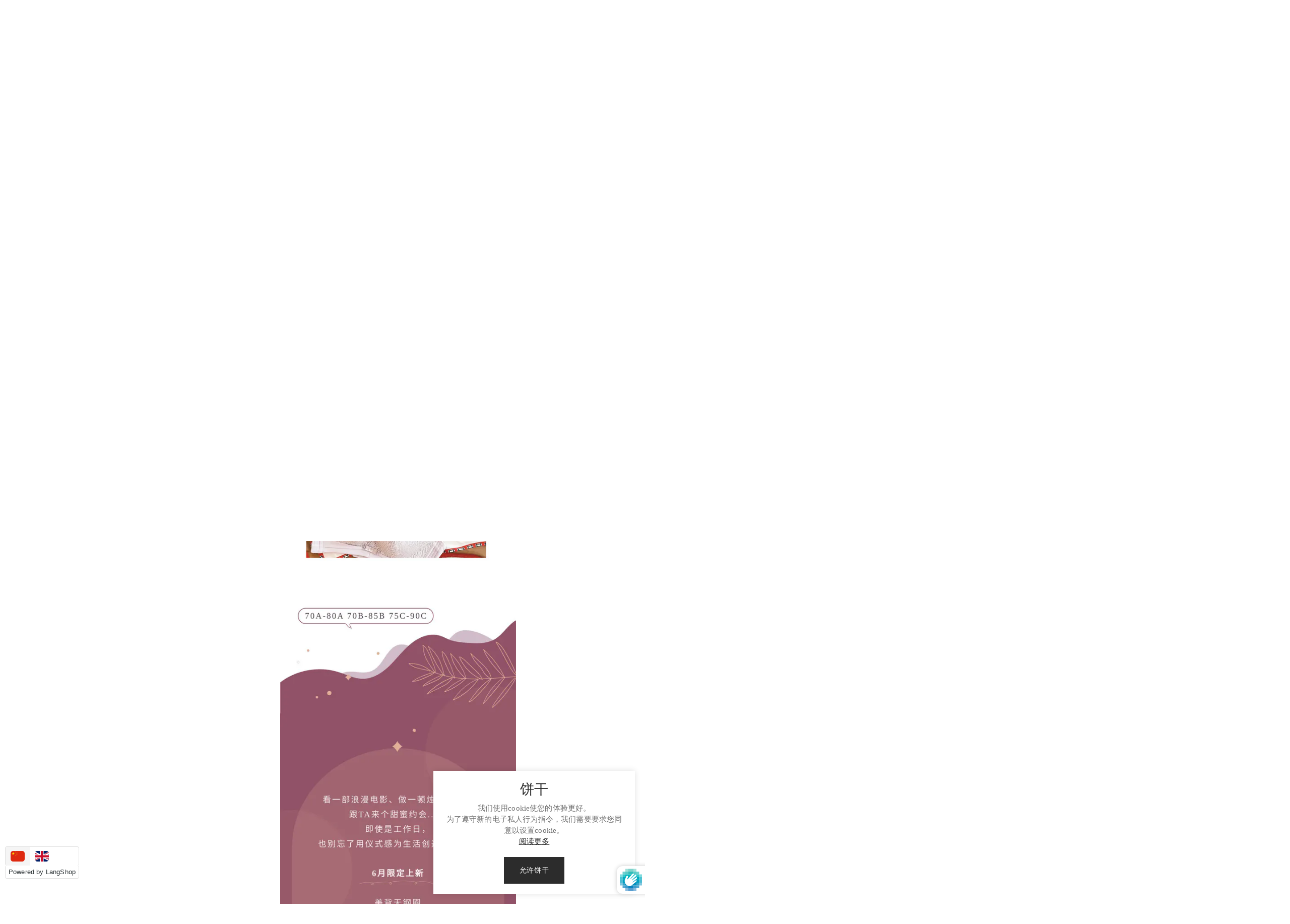

--- FILE ---
content_type: text/html; charset=utf-8
request_url: https://bradoria.com/zh/blogs/news/ta
body_size: 41677
content:















<!DOCTYPE html>
<html class="no-js" lang="zh-CN">
  <head>
<!-- Global site tag (gtag.js) - Google Analytics -->
<script async src="https://www.googletagmanager.com/gtag/js?id=G-P7F8RY3CMF"></script>
<script>
  window.dataLayer = window.dataLayer || [];
  function gtag(){dataLayer.push(arguments);}
  gtag('js', new Date());

  gtag('config', 'G-P7F8RY3CMF');
</script>
    <meta charset="utf-8">
    <meta http-equiv="X-UA-Compatible" content="IE=edge">
    <meta name="viewport" content="width=device-width,initial-scale=1">
    <meta name="theme-color" content="">
    <link rel="canonical" href="https://bradoria.com/zh/blogs/news/ta">
    <link rel="preconnect" href="https://cdn.shopify.com" crossorigin><link rel="preconnect" href="https://fonts.shopifycdn.com" crossorigin><title>背影美到能杀人，也就只有Ta能帮你！
&ndash; Bradoria Lingerie</title><meta name="description" content="Sold out">

<script type="text/javascript">
  
    window.SHG_CUSTOMER = null;
  
</script>




  
<meta name="shogun_placeholder" content="shogun_placeholder" />






    <meta name="keywords" content="背影美到能杀人，也就只有Ta能帮你！,消息,Bradoria Lingerie,bradoria.com"/>


<meta property="og:site_name" content="Bradoria Lingerie">
<meta property="og:url" content="https://bradoria.com/zh/blogs/news/ta">
<meta property="og:title" content="背影美到能杀人，也就只有Ta能帮你！">
<meta property="og:type" content="article">
<meta property="og:description" content="Sold out"><meta property="og:image" content="http://bradoria.com/cdn/shop/files/6a0f48436f03bf48e8c7f28f9f150b4c.png?v=1646952375">
  <meta property="og:image:secure_url" content="https://bradoria.com/cdn/shop/files/6a0f48436f03bf48e8c7f28f9f150b4c.png?v=1646952375">
  <meta property="og:image:width" content="1200">
  <meta property="og:image:height" content="628">
<meta name="twitter:site" content="@#"><meta name="twitter:card" content="summary_large_image">
<meta name="twitter:title" content="背影美到能杀人，也就只有Ta能帮你！">
<meta name="twitter:description" content="Sold out">

    
    <script src="//bradoria.com/cdn/shop/t/88/assets/global.js?v=38663056518810708351694367864" defer="defer"></script>    

    <script>window.nfecShopVersion = '1769853788';window.nfecJsVersion = '449678';window.nfecCVersion = 65554</script>
  <script>window.performance && window.performance.mark && window.performance.mark('shopify.content_for_header.start');</script><meta name="google-site-verification" content="wN4mQfLE_8IeziRrQLXyeY2Z1ozuxihEjavTp44nVeY">
<meta id="shopify-digital-wallet" name="shopify-digital-wallet" content="/16172423/digital_wallets/dialog">
<meta name="shopify-checkout-api-token" content="cb0df366766486182fd4d3d5558bf20d">
<link rel="alternate" type="application/atom+xml" title="Feed" href="/zh/blogs/news.atom" />
<link rel="alternate" hreflang="x-default" href="https://bradoria.com/blogs/news/ta">
<link rel="alternate" hreflang="en" href="https://bradoria.com/blogs/news/ta">
<link rel="alternate" hreflang="zh-Hans" href="https://bradoria.com/zh/blogs/news/ta">
<link rel="alternate" hreflang="zh-Hans-US" href="https://bradoria.com/zh/blogs/news/ta">
<link rel="alternate" hreflang="en-CN" href="https://bradoria.com/en-cn/blogs/news/ta">
<link rel="alternate" hreflang="zh-Hans-CN" href="https://bradoria.com/zh-cn/blogs/news/ta">
<link rel="alternate" hreflang="zh-Hans-CA" href="https://bradoria.com/zh/blogs/news/ta">
<script async="async" src="/checkouts/internal/preloads.js?locale=zh-US"></script>
<link rel="preconnect" href="https://shop.app" crossorigin="anonymous">
<script async="async" src="https://shop.app/checkouts/internal/preloads.js?locale=zh-US&shop_id=16172423" crossorigin="anonymous"></script>
<script id="apple-pay-shop-capabilities" type="application/json">{"shopId":16172423,"countryCode":"US","currencyCode":"USD","merchantCapabilities":["supports3DS"],"merchantId":"gid:\/\/shopify\/Shop\/16172423","merchantName":"Bradoria Lingerie","requiredBillingContactFields":["postalAddress","email","phone"],"requiredShippingContactFields":["postalAddress","email","phone"],"shippingType":"shipping","supportedNetworks":["visa","masterCard","amex","discover","elo","jcb"],"total":{"type":"pending","label":"Bradoria Lingerie","amount":"1.00"},"shopifyPaymentsEnabled":true,"supportsSubscriptions":true}</script>
<script id="shopify-features" type="application/json">{"accessToken":"cb0df366766486182fd4d3d5558bf20d","betas":["rich-media-storefront-analytics"],"domain":"bradoria.com","predictiveSearch":true,"shopId":16172423,"locale":"zh-cn"}</script>
<script>var Shopify = Shopify || {};
Shopify.shop = "make-body-bra-shapewear.myshopify.com";
Shopify.locale = "zh-CN";
Shopify.currency = {"active":"USD","rate":"1.0"};
Shopify.country = "US";
Shopify.theme = {"name":"Copy of Lusion 2.1.1","id":137289302242,"schema_name":"Lusion","schema_version":"2.1.0","theme_store_id":null,"role":"main"};
Shopify.theme.handle = "null";
Shopify.theme.style = {"id":null,"handle":null};
Shopify.cdnHost = "bradoria.com/cdn";
Shopify.routes = Shopify.routes || {};
Shopify.routes.root = "/zh/";</script>
<script type="module">!function(o){(o.Shopify=o.Shopify||{}).modules=!0}(window);</script>
<script>!function(o){function n(){var o=[];function n(){o.push(Array.prototype.slice.apply(arguments))}return n.q=o,n}var t=o.Shopify=o.Shopify||{};t.loadFeatures=n(),t.autoloadFeatures=n()}(window);</script>
<script>
  window.ShopifyPay = window.ShopifyPay || {};
  window.ShopifyPay.apiHost = "shop.app\/pay";
  window.ShopifyPay.redirectState = null;
</script>
<script id="shop-js-analytics" type="application/json">{"pageType":"article"}</script>
<script defer="defer" async type="module" src="//bradoria.com/cdn/shopifycloud/shop-js/modules/v2/client.init-shop-cart-sync_BcmfRyNd.zh-CN.esm.js"></script>
<script defer="defer" async type="module" src="//bradoria.com/cdn/shopifycloud/shop-js/modules/v2/chunk.common_DgOy3qWa.esm.js"></script>
<script defer="defer" async type="module" src="//bradoria.com/cdn/shopifycloud/shop-js/modules/v2/chunk.modal_Da6FCIem.esm.js"></script>
<script type="module">
  await import("//bradoria.com/cdn/shopifycloud/shop-js/modules/v2/client.init-shop-cart-sync_BcmfRyNd.zh-CN.esm.js");
await import("//bradoria.com/cdn/shopifycloud/shop-js/modules/v2/chunk.common_DgOy3qWa.esm.js");
await import("//bradoria.com/cdn/shopifycloud/shop-js/modules/v2/chunk.modal_Da6FCIem.esm.js");

  window.Shopify.SignInWithShop?.initShopCartSync?.({"fedCMEnabled":true,"windoidEnabled":true});

</script>
<script>
  window.Shopify = window.Shopify || {};
  if (!window.Shopify.featureAssets) window.Shopify.featureAssets = {};
  window.Shopify.featureAssets['shop-js'] = {"shop-cart-sync":["modules/v2/client.shop-cart-sync_CFHUGopk.zh-CN.esm.js","modules/v2/chunk.common_DgOy3qWa.esm.js","modules/v2/chunk.modal_Da6FCIem.esm.js"],"init-fed-cm":["modules/v2/client.init-fed-cm_Fou_rluv.zh-CN.esm.js","modules/v2/chunk.common_DgOy3qWa.esm.js","modules/v2/chunk.modal_Da6FCIem.esm.js"],"init-shop-email-lookup-coordinator":["modules/v2/client.init-shop-email-lookup-coordinator_UTTZk_3V.zh-CN.esm.js","modules/v2/chunk.common_DgOy3qWa.esm.js","modules/v2/chunk.modal_Da6FCIem.esm.js"],"init-windoid":["modules/v2/client.init-windoid_Cw8M6Fem.zh-CN.esm.js","modules/v2/chunk.common_DgOy3qWa.esm.js","modules/v2/chunk.modal_Da6FCIem.esm.js"],"shop-button":["modules/v2/client.shop-button_ia_uWd9O.zh-CN.esm.js","modules/v2/chunk.common_DgOy3qWa.esm.js","modules/v2/chunk.modal_Da6FCIem.esm.js"],"shop-cash-offers":["modules/v2/client.shop-cash-offers_CvymESrQ.zh-CN.esm.js","modules/v2/chunk.common_DgOy3qWa.esm.js","modules/v2/chunk.modal_Da6FCIem.esm.js"],"shop-toast-manager":["modules/v2/client.shop-toast-manager_DXqmA4iG.zh-CN.esm.js","modules/v2/chunk.common_DgOy3qWa.esm.js","modules/v2/chunk.modal_Da6FCIem.esm.js"],"init-shop-cart-sync":["modules/v2/client.init-shop-cart-sync_BcmfRyNd.zh-CN.esm.js","modules/v2/chunk.common_DgOy3qWa.esm.js","modules/v2/chunk.modal_Da6FCIem.esm.js"],"init-customer-accounts-sign-up":["modules/v2/client.init-customer-accounts-sign-up_Bht0OoPQ.zh-CN.esm.js","modules/v2/client.shop-login-button_KEOlaOTJ.zh-CN.esm.js","modules/v2/chunk.common_DgOy3qWa.esm.js","modules/v2/chunk.modal_Da6FCIem.esm.js"],"pay-button":["modules/v2/client.pay-button_C_RYExEH.zh-CN.esm.js","modules/v2/chunk.common_DgOy3qWa.esm.js","modules/v2/chunk.modal_Da6FCIem.esm.js"],"init-customer-accounts":["modules/v2/client.init-customer-accounts_uhg4s5eZ.zh-CN.esm.js","modules/v2/client.shop-login-button_KEOlaOTJ.zh-CN.esm.js","modules/v2/chunk.common_DgOy3qWa.esm.js","modules/v2/chunk.modal_Da6FCIem.esm.js"],"avatar":["modules/v2/client.avatar_BTnouDA3.zh-CN.esm.js"],"init-shop-for-new-customer-accounts":["modules/v2/client.init-shop-for-new-customer-accounts_CC-Fz8b3.zh-CN.esm.js","modules/v2/client.shop-login-button_KEOlaOTJ.zh-CN.esm.js","modules/v2/chunk.common_DgOy3qWa.esm.js","modules/v2/chunk.modal_Da6FCIem.esm.js"],"shop-follow-button":["modules/v2/client.shop-follow-button_DKowM0qC.zh-CN.esm.js","modules/v2/chunk.common_DgOy3qWa.esm.js","modules/v2/chunk.modal_Da6FCIem.esm.js"],"checkout-modal":["modules/v2/client.checkout-modal_7ledmE5v.zh-CN.esm.js","modules/v2/chunk.common_DgOy3qWa.esm.js","modules/v2/chunk.modal_Da6FCIem.esm.js"],"shop-login-button":["modules/v2/client.shop-login-button_KEOlaOTJ.zh-CN.esm.js","modules/v2/chunk.common_DgOy3qWa.esm.js","modules/v2/chunk.modal_Da6FCIem.esm.js"],"lead-capture":["modules/v2/client.lead-capture_BMIphAFY.zh-CN.esm.js","modules/v2/chunk.common_DgOy3qWa.esm.js","modules/v2/chunk.modal_Da6FCIem.esm.js"],"shop-login":["modules/v2/client.shop-login_BlkP1Utn.zh-CN.esm.js","modules/v2/chunk.common_DgOy3qWa.esm.js","modules/v2/chunk.modal_Da6FCIem.esm.js"],"payment-terms":["modules/v2/client.payment-terms_Q8UxWxNB.zh-CN.esm.js","modules/v2/chunk.common_DgOy3qWa.esm.js","modules/v2/chunk.modal_Da6FCIem.esm.js"]};
</script>
<script>(function() {
  var isLoaded = false;
  function asyncLoad() {
    if (isLoaded) return;
    isLoaded = true;
    var urls = ["\/\/static.zotabox.com\/3\/b\/3b05438320613a45a2d9ff324e529332\/widgets.js?shop=make-body-bra-shapewear.myshopify.com","https:\/\/tabs.stationmade.com\/registered-scripts\/tabs-by-station.js?shop=make-body-bra-shapewear.myshopify.com","https:\/\/js.smile.io\/v1\/smile-shopify.js?shop=make-body-bra-shapewear.myshopify.com","\/\/cdn.shopify.com\/proxy\/5025cabc31413bbbb67f8306123d09aa244633384d052a7deca942e0538331fc\/bingshoppingtool-t2app-prod.trafficmanager.net\/uet\/tracking_script?shop=make-body-bra-shapewear.myshopify.com\u0026sp-cache-control=cHVibGljLCBtYXgtYWdlPTkwMA","https:\/\/d5zu2f4xvqanl.cloudfront.net\/42\/fe\/loader_2.js?shop=make-body-bra-shapewear.myshopify.com","https:\/\/na.shgcdn3.com\/pixel-collector.js?shop=make-body-bra-shapewear.myshopify.com"];
    for (var i = 0; i < urls.length; i++) {
      var s = document.createElement('script');
      s.type = 'text/javascript';
      s.async = true;
      s.src = urls[i];
      var x = document.getElementsByTagName('script')[0];
      x.parentNode.insertBefore(s, x);
    }
  };
  if(window.attachEvent) {
    window.attachEvent('onload', asyncLoad);
  } else {
    window.addEventListener('load', asyncLoad, false);
  }
})();</script>
<script id="__st">var __st={"a":16172423,"offset":-18000,"reqid":"5a789dca-9f73-421d-953b-d1f6e9fb74cc-1769859836","pageurl":"bradoria.com\/zh\/blogs\/news\/ta","s":"articles-556699189447","u":"f84869f57f1e","p":"article","rtyp":"article","rid":556699189447};</script>
<script>window.ShopifyPaypalV4VisibilityTracking = true;</script>
<script id="captcha-bootstrap">!function(){'use strict';const t='contact',e='account',n='new_comment',o=[[t,t],['blogs',n],['comments',n],[t,'customer']],c=[[e,'customer_login'],[e,'guest_login'],[e,'recover_customer_password'],[e,'create_customer']],r=t=>t.map((([t,e])=>`form[action*='/${t}']:not([data-nocaptcha='true']) input[name='form_type'][value='${e}']`)).join(','),a=t=>()=>t?[...document.querySelectorAll(t)].map((t=>t.form)):[];function s(){const t=[...o],e=r(t);return a(e)}const i='password',u='form_key',d=['recaptcha-v3-token','g-recaptcha-response','h-captcha-response',i],f=()=>{try{return window.sessionStorage}catch{return}},m='__shopify_v',_=t=>t.elements[u];function p(t,e,n=!1){try{const o=window.sessionStorage,c=JSON.parse(o.getItem(e)),{data:r}=function(t){const{data:e,action:n}=t;return t[m]||n?{data:e,action:n}:{data:t,action:n}}(c);for(const[e,n]of Object.entries(r))t.elements[e]&&(t.elements[e].value=n);n&&o.removeItem(e)}catch(o){console.error('form repopulation failed',{error:o})}}const l='form_type',E='cptcha';function T(t){t.dataset[E]=!0}const w=window,h=w.document,L='Shopify',v='ce_forms',y='captcha';let A=!1;((t,e)=>{const n=(g='f06e6c50-85a8-45c8-87d0-21a2b65856fe',I='https://cdn.shopify.com/shopifycloud/storefront-forms-hcaptcha/ce_storefront_forms_captcha_hcaptcha.v1.5.2.iife.js',D={infoText:'受 hCaptcha 保护',privacyText:'隐私',termsText:'条款'},(t,e,n)=>{const o=w[L][v],c=o.bindForm;if(c)return c(t,g,e,D).then(n);var r;o.q.push([[t,g,e,D],n]),r=I,A||(h.body.append(Object.assign(h.createElement('script'),{id:'captcha-provider',async:!0,src:r})),A=!0)});var g,I,D;w[L]=w[L]||{},w[L][v]=w[L][v]||{},w[L][v].q=[],w[L][y]=w[L][y]||{},w[L][y].protect=function(t,e){n(t,void 0,e),T(t)},Object.freeze(w[L][y]),function(t,e,n,w,h,L){const[v,y,A,g]=function(t,e,n){const i=e?o:[],u=t?c:[],d=[...i,...u],f=r(d),m=r(i),_=r(d.filter((([t,e])=>n.includes(e))));return[a(f),a(m),a(_),s()]}(w,h,L),I=t=>{const e=t.target;return e instanceof HTMLFormElement?e:e&&e.form},D=t=>v().includes(t);t.addEventListener('submit',(t=>{const e=I(t);if(!e)return;const n=D(e)&&!e.dataset.hcaptchaBound&&!e.dataset.recaptchaBound,o=_(e),c=g().includes(e)&&(!o||!o.value);(n||c)&&t.preventDefault(),c&&!n&&(function(t){try{if(!f())return;!function(t){const e=f();if(!e)return;const n=_(t);if(!n)return;const o=n.value;o&&e.removeItem(o)}(t);const e=Array.from(Array(32),(()=>Math.random().toString(36)[2])).join('');!function(t,e){_(t)||t.append(Object.assign(document.createElement('input'),{type:'hidden',name:u})),t.elements[u].value=e}(t,e),function(t,e){const n=f();if(!n)return;const o=[...t.querySelectorAll(`input[type='${i}']`)].map((({name:t})=>t)),c=[...d,...o],r={};for(const[a,s]of new FormData(t).entries())c.includes(a)||(r[a]=s);n.setItem(e,JSON.stringify({[m]:1,action:t.action,data:r}))}(t,e)}catch(e){console.error('failed to persist form',e)}}(e),e.submit())}));const S=(t,e)=>{t&&!t.dataset[E]&&(n(t,e.some((e=>e===t))),T(t))};for(const o of['focusin','change'])t.addEventListener(o,(t=>{const e=I(t);D(e)&&S(e,y())}));const B=e.get('form_key'),M=e.get(l),P=B&&M;t.addEventListener('DOMContentLoaded',(()=>{const t=y();if(P)for(const e of t)e.elements[l].value===M&&p(e,B);[...new Set([...A(),...v().filter((t=>'true'===t.dataset.shopifyCaptcha))])].forEach((e=>S(e,t)))}))}(h,new URLSearchParams(w.location.search),n,t,e,['guest_login'])})(!0,!0)}();</script>
<script integrity="sha256-4kQ18oKyAcykRKYeNunJcIwy7WH5gtpwJnB7kiuLZ1E=" data-source-attribution="shopify.loadfeatures" defer="defer" src="//bradoria.com/cdn/shopifycloud/storefront/assets/storefront/load_feature-a0a9edcb.js" crossorigin="anonymous"></script>
<script crossorigin="anonymous" defer="defer" src="//bradoria.com/cdn/shopifycloud/storefront/assets/shopify_pay/storefront-65b4c6d7.js?v=20250812"></script>
<script data-source-attribution="shopify.dynamic_checkout.dynamic.init">var Shopify=Shopify||{};Shopify.PaymentButton=Shopify.PaymentButton||{isStorefrontPortableWallets:!0,init:function(){window.Shopify.PaymentButton.init=function(){};var t=document.createElement("script");t.src="https://bradoria.com/cdn/shopifycloud/portable-wallets/latest/portable-wallets.zh-cn.js",t.type="module",document.head.appendChild(t)}};
</script>
<script data-source-attribution="shopify.dynamic_checkout.buyer_consent">
  function portableWalletsHideBuyerConsent(e){var t=document.getElementById("shopify-buyer-consent"),n=document.getElementById("shopify-subscription-policy-button");t&&n&&(t.classList.add("hidden"),t.setAttribute("aria-hidden","true"),n.removeEventListener("click",e))}function portableWalletsShowBuyerConsent(e){var t=document.getElementById("shopify-buyer-consent"),n=document.getElementById("shopify-subscription-policy-button");t&&n&&(t.classList.remove("hidden"),t.removeAttribute("aria-hidden"),n.addEventListener("click",e))}window.Shopify?.PaymentButton&&(window.Shopify.PaymentButton.hideBuyerConsent=portableWalletsHideBuyerConsent,window.Shopify.PaymentButton.showBuyerConsent=portableWalletsShowBuyerConsent);
</script>
<script data-source-attribution="shopify.dynamic_checkout.cart.bootstrap">document.addEventListener("DOMContentLoaded",(function(){function t(){return document.querySelector("shopify-accelerated-checkout-cart, shopify-accelerated-checkout")}if(t())Shopify.PaymentButton.init();else{new MutationObserver((function(e,n){t()&&(Shopify.PaymentButton.init(),n.disconnect())})).observe(document.body,{childList:!0,subtree:!0})}}));
</script>
<link id="shopify-accelerated-checkout-styles" rel="stylesheet" media="screen" href="https://bradoria.com/cdn/shopifycloud/portable-wallets/latest/accelerated-checkout-backwards-compat.css" crossorigin="anonymous">
<style id="shopify-accelerated-checkout-cart">
        #shopify-buyer-consent {
  margin-top: 1em;
  display: inline-block;
  width: 100%;
}

#shopify-buyer-consent.hidden {
  display: none;
}

#shopify-subscription-policy-button {
  background: none;
  border: none;
  padding: 0;
  text-decoration: underline;
  font-size: inherit;
  cursor: pointer;
}

#shopify-subscription-policy-button::before {
  box-shadow: none;
}

      </style>
<script id="sections-script" data-sections="article-template,toolbar-mobile,gp-cookie-popup" defer="defer" src="//bradoria.com/cdn/shop/t/88/compiled_assets/scripts.js?v=23841"></script>
<script>window.performance && window.performance.mark && window.performance.mark('shopify.content_for_header.end');</script>
  



  <script type="text/javascript">
    window.__shgProducts = window.__shgProducts || {};
    
      
      
    
  </script>



  <script type="text/javascript">
    
      window.__shgMoneyFormat = window.__shgMoneyFormat || {"USD":{"currency":"USD","currency_symbol":"$","currency_symbol_location":"left","decimal_places":2,"decimal_separator":".","thousands_separator":","}};
    
    window.__shgCurrentCurrencyCode = window.__shgCurrentCurrencyCode || {
      currency: "USD",
      currency_symbol: "$",
      decimal_separator: ".",
      thousands_separator: ",",
      decimal_places: 2,
      currency_symbol_location: "left"
    };
  </script>




    <style data-shopify>


:root {

        
        --color-primary: #890c58;
        --color-link: #2c2c2c;
        --color-primary-rgb: 137, 12, 88;
        --color-primary-darken: #5a083a;

        
        --color-heading: #2c2c2c;
        --color-text: #707070;
        --color-text-rgb: 112, 112, 112;
        --color-box-text: #9a9a9a;

        
        --color-borders: #ebeeee;
        
        
        --color-price: #2c2c2c;
        --color-special-price: #2c2c2c;
        --color-old-price: #707070;

       
        --color-link: #2c2c2c;
        --color-link-hover: #2c2c2c;

       
        --color-btn-primary-darker: #e6e6e6;

        --color-blankstate: rgba(112, 112, 112, 0.35);
        --color-blankstate-border: rgba(112, 112, 112, 0.2);
        --color-blankstate-background: rgba(112, 112, 112, 0.1);

        
        --color-text-field-text-rgb: 121, 112, 112;
        
        --hot-label-bg: #ff6e68;
        --new-label-bg: #f5bb3e;--opacity-image-overlay: 0.0;--hover-overlay-opacity: 0.4;
    
        --color-border-form: #EBEEEE;
        --color-border-form-darker: #cfd7d7;

        --svg-select-icon: url(//bradoria.com/cdn/shop/t/88/assets/ico-select.svg?v=70794363595929917641694367864);
        --slick-img-url: url(//bradoria.com/cdn/shop/t/88/assets/ajax-loader.gif?v=41356863302472015721694367864);

        --font-weight-body--bold: 700;
        --font-weight-body--bolder: 700;
          --font-stack-header: 争吵;
          --font-style-header: normal;

          --font-stack-body: 争吵;
          --font-style-body: normal;

          --font-stack-heading:争吵;
          --font-style-heading: normal;
        

        --font-size-menu-header: 18px;
        --font-weight-header:400;    

        --font-size-header: 18px;
        --font-weight-header: 400;

        --font-size-base: 16px;
        --font-weight-body: 400;

        --font-size-heading-1: 36px;
        --font-weight-heading-1: 400;

        --font-size-heading-2: 32px;
        --font-weight-heading-2: 400;

        --font-size-heading-3: 28px;
        --font-weight-heading-3: 400;

        --font-size-heading-4: 24px;
        --font-weight-heading-4: 400;

        --font-size-heading-5: 22px;
        --font-weight-heading-5: 400;

        --font-size-heading-6: 20px;
        --font-weight-heading-6: 400;

        --font-size-button: 16px;
        --font-weight-button: 400;

        --font-h1-mobile: 0;
        --font-h2-mobile: 0;
        --font-h3-mobile: 0;

        --font-mega-title-large-desktop: 0;

        --font-rich-text-large: 0;
        --font-rich-text-small: 0;
        
        font-size: 16px;

        --color-background-general: #FFFFFF;
        --color-background-general-rgb: 255, 255, 255;
        --global-color-image-loader-primary: rgba(112, 112, 112, 0.06);
        --global-color-image-loader-secondary: rgba(112, 112, 112, 0.12);

        --color-btn-primary-text: #FFFFFF;
        --color-btn-primary-text-hover: #2C2C2C;
        --color-btn-primary-background: #2C2C2C;
        --color-btn-primary-background-hover: #FFFFFF;
        --color-btn-primary-border: #2C2C2C;
        --color-btn-primary-border-hover: #2C2C2C;
        --color-btn-primary-border-radius: 0px;

        --color-btn-secondary-text: #2C2C2C;
        --color-btn-secondary-text-hover: #FFFFFF;
        --color-btn-secondary-background: #FFFFFF;
        --color-btn-secondary-background-hover: #2C2C2C;
        --color-btn-secondary-border: #2C2C2C;
        --color-btn-secondary-border-hover: #2C2C2C;
        --color-btn-secondary-border-radius: 0px;

        --color-form-field-label: #707070;
        --color-text-field-text: #797070;
        --color-form-field-background: #fff;
        --color-form-field-focus: #2C2C2C;
        --color-form-field-error: #bf0d12;
        --color-form-field-border-radius: 0px;

        --color-form-message-error-text: #BF0D12;
        --color-form-message-error-background: #FFC0CF;
        --color_form_message_error_border: #FFC0CF;
        --color-form-message-success-text: #437257;
        --color-form-message-success-background: #D3EADD;
        --color-form-message-success-border: #D3EADD;
        --typo-form-field-font-size: 16px;
        --typo-form-field-font-weight: 400;

        --color-disabled: #bfbfbf;
        --color-disabled-border: #ebeeee;


        --minicart_icon_color: #2c2c2c;
        --minicart_icon_hover_color: #2C2C2C;
        --minicart_number_color: #fff;
        --minicart_number_background_color: #2c2c2c;
        --minicart_text_color: #7d7d7d;
        --minicart_heading_color: #2c2c2c;
        --minicart_product_name_color: #2c2c2c;
        --minicart_quantity_number_color: #2c2c2c;
        --minicart_background_color: #ebeeee;
        --minicart_price_color: #707070;
        --minicart_close_icon_color: #2c2c2c;
        --minicart_devide_border_color: #ebeeee;
        --minicart_box_shadow_color: #d1d8d8;

        --typo_menu_font_size: 18px;
        --typo_menu_font_weight:400;


        --search_text_color:#707070;
        --search_background_color:#fff;
        --search_border_color:#ebeeee;
        --header_top_background_color:#ffffff;
        --header-top-text-color:#2c2c2c;
        --header_top_link_color:#2c2c2c;
        --header_top_link_hover_color:#2c2c2c;
        --header_top_icon_color:#2c2c2c;
        --header_top_icon_hover_color:#2c2c2c;
        --header_top_border_color:#eeeeee;
        --header_middle_background_color:#ebeeee;
        --header_middle_background_color_mobile:#ebeeee;
        --header_middle_background_cover: auto;
        
        --header_middle_background_cover: cover;
        
        --header_middle_background_repeat:no-repeat;
        --header_middle_background_pos_x:center;
        --header_middle_background_pos_y:center;
        --header_middle_text_color:#2c2c2c;
        --header_middle_link_color:#2c2c2c;
        --header_middle_link_hover_color:#2c2c2c;
        --header_middle_icon_color:#2c2c2c;
        --header_middle_icon_hover_color:#2C2C2C;
        --header_middle_border_color:#eeeeee;
        --header_bottom_background_color:#ffffff;
        --header_bottom_text_color:#2c2c2c;
        --header_bottom_link_color:#2c2c2c;
        --header_bottom_link_hover_color:#2c2c2c;
        --header_bottom_icon_color:#2c2c2c;
        --header_bottom_icon_hover_color:#2c2c2c;
        --header_bottom_border_color:#eeeeee;
        
        
        
        
        --middle_header_padding_desktop:0;
        
        
        --middle_header_padding_tablet:0;
        
        
        --middle_header_padding_mobile:0;
        
        
        
        

        --header_background_color:#ffffff;
        --header_background_cover: auto;
        
        --header_background_cover: cover;
        
        --header_background_repeat:no-repeat;
        --header_background_pos_x:center;
        --header_background_pos_y:center;
        --header_border_top_size: 0px;
        --header_border_top_color:#eeeeee;
        --header_border_bottom_size: 1px;
        --header_border_bottom_color:#eeeeee;
      }

      *,
      *::before,
      *::after {
        box-sizing: inherit;
      }

      html {
        box-sizing: border-box;
        font-size: 62.5%;
        height: 100%;
      }
      body {
        padding:0;
        margin: 0;
      }

      #preview-bar-iframe {
        display: none !important;
      }
      
    </style>

    <link href="//bradoria.com/cdn/shop/t/88/assets/slick.css?v=33927115187938359281694367864" type="text/css" media="all" rel="stylesheet">
    <link href="//bradoria.com/cdn/shop/t/88/assets/theme-icons.css?v=121735104077783447711703101164" rel="stylesheet" type="text/css" media="all" />
    <link href="//bradoria.com/cdn/shop/t/88/assets/bootstrap-grid.min.css?v=44664502398097328891694367864" rel="stylesheet" type="text/css" media="all" />
    <link href="//bradoria.com/cdn/shop/t/88/assets/base.css?v=59356720535337513691759940575" rel="stylesheet" type="text/css" media="all" />
    
      
        <link rel="stylesheet" href="//bradoria.com/cdn/shop/t/88/assets/gp-account-popup.css?v=85671496507073801541694367864" media="print" onload="this.media='all'">
        <noscript><link href="//bradoria.com/cdn/shop/t/88/assets/gp-account-popup.css?v=85671496507073801541694367864" rel="stylesheet" type="text/css" media="all" /></noscript>
      
    
    <link href="//bradoria.com/cdn/shop/t/88/assets/gps-header-footer.css?v=137121972265176688751694367864" type="text/css" media="all" rel="stylesheet">

    <link rel="stylesheet" href="//bradoria.com/cdn/shop/t/88/assets/popup-quickview.css?v=10630155660369930271694367864" media="print" onload="this.media='all'">

    
<link href="https://fonts.googleapis.com/css?family=争吵:100,300,400,500,600,700,800&display=swap" rel="stylesheet" media="print" onload="this.media='all'">
    <link href="https://fonts.googleapis.com/css2?family=Pacifico&display=swap" rel="stylesheet" media="print" onload="this.media='all'">
    <script>document.documentElement.className = document.documentElement.className.replace('no-js', 'js');</script>
    <script id="jquery" src="//bradoria.com/cdn/shop/t/88/assets/jquery.js?v=51344158406751901011694367864"></script>
    <script src="//bradoria.com/cdn/shop/t/88/assets/slick.js?v=78403228708673780251694367864" async="async"></script> 
 
 <!-- BEGIN app block: shopify://apps/langshop/blocks/sdk/84899e01-2b29-42af-99d6-46d16daa2111 --><!-- BEGIN app snippet: config --><script type="text/javascript">
    /** Workaround for backward compatibility with old versions of localized themes */
    if (window.LangShopConfig && window.LangShopConfig.themeDynamics && window.LangShopConfig.themeDynamics.length) {
        themeDynamics = window.LangShopConfig.themeDynamics;
    } else {
        themeDynamics = [];
    }

    window.LangShopConfig = {
    "currentLanguage": "zh-CN",
    "currentCurrency": "usd",
    "currentCountry": "US",
    "shopifyLocales": [{"code":"en","name":"英语","endonym_name":"English","rootUrl":"\/"},{"code":"zh-CN","name":"简体中文","endonym_name":"简体中文","rootUrl":"\/zh"}    ],
    "shopifyCountries": [{"code":"CN","name":"中国", "currency":"USD"},{"code":"CA","name":"加拿大", "currency":"USD"},{"code":"US","name":"美国", "currency":"USD"}    ],
    "shopifyCurrencies": ["USD"],
    "originalLanguage": {"code":"en","alias":null,"title":"English","icon":null,"published":true,"active":false},
    "targetLanguages": [{"code":"zh-CN","alias":null,"title":"Chinese (China)","icon":null,"published":true,"active":false}],
    "languagesSwitchers": [{"id":64855311,"title":null,"type":"inline","status":"published","display":"icons","position":"bottom-left","offset":"50px 10px","shortTitles":false,"isolateStyles":false,"icons":"rounded","sprite":"flags","defaultStyles":true,"devices":{"mobile":{"visible":true,"minWidth":null,"maxWidth":{"value":480,"dimension":"px"}},"tablet":{"visible":true,"minWidth":{"value":481,"dimension":"px"},"maxWidth":{"value":1023,"dimension":"px"}},"desktop":{"visible":true,"minWidth":{"value":1024,"dimension":"px"},"maxWidth":null}},"styles":{"dropdown":{"activeContainer":{"padding":{"top":{"value":8,"dimension":"px"},"right":{"value":10,"dimension":"px"},"bottom":{"value":8,"dimension":"px"},"left":{"value":10,"dimension":"px"}},"background":"rgba(255,255,255,.95)","borderRadius":{"topLeft":{"value":0,"dimension":"px"},"topRight":{"value":0,"dimension":"px"},"bottomLeft":{"value":0,"dimension":"px"},"bottomRight":{"value":0,"dimension":"px"}},"borderTop":{"color":"rgba(224, 224, 224, 1)","style":"solid","width":{"value":1,"dimension":"px"}},"borderRight":{"color":"rgba(224, 224, 224, 1)","style":"solid","width":{"value":1,"dimension":"px"}},"borderBottom":{"color":"rgba(224, 224, 224, 1)","style":"solid","width":{"value":1,"dimension":"px"}},"borderLeft":{"color":"rgba(224, 224, 224, 1)","style":"solid","width":{"value":1,"dimension":"px"}}},"activeContainerHovered":null,"activeItem":{"fontSize":{"value":13,"dimension":"px"},"fontFamily":"Open Sans","color":"rgba(39, 46, 49, 1)"},"activeItemHovered":null,"activeItemIcon":{"offset":{"value":10,"dimension":"px"},"position":"left"},"dropdownContainer":{"animation":"sliding","background":"rgba(255,255,255,.95)","borderRadius":{"topLeft":{"value":0,"dimension":"px"},"topRight":{"value":0,"dimension":"px"},"bottomLeft":{"value":0,"dimension":"px"},"bottomRight":{"value":0,"dimension":"px"}},"borderTop":{"color":"rgba(224, 224, 224, 1)","style":"solid","width":{"value":1,"dimension":"px"}},"borderRight":{"color":"rgba(224, 224, 224, 1)","style":"solid","width":{"value":1,"dimension":"px"}},"borderBottom":{"color":"rgba(224, 224, 224, 1)","style":"solid","width":{"value":1,"dimension":"px"}},"borderLeft":{"color":"rgba(224, 224, 224, 1)","style":"solid","width":{"value":1,"dimension":"px"}},"padding":{"top":{"value":0,"dimension":"px"},"right":{"value":0,"dimension":"px"},"bottom":{"value":0,"dimension":"px"},"left":{"value":0,"dimension":"px"}}},"dropdownContainerHovered":null,"dropdownItem":{"padding":{"top":{"value":8,"dimension":"px"},"right":{"value":10,"dimension":"px"},"bottom":{"value":8,"dimension":"px"},"left":{"value":10,"dimension":"px"}},"fontSize":{"value":13,"dimension":"px"},"fontFamily":"Open Sans","color":"rgba(39, 46, 49, 1)"},"dropdownItemHovered":{"color":"rgba(27, 160, 227, 1)"},"dropdownItemIcon":{"position":"left","offset":{"value":10,"dimension":"px"}},"arrow":{"color":"rgba(39, 46, 49, 1)","position":"right","offset":{"value":20,"dimension":"px"},"size":{"value":6,"dimension":"px"}}},"inline":{"container":{"background":"rgba(255,255,255,.95)","borderRadius":{"topLeft":{"value":4,"dimension":"px"},"topRight":{"value":4,"dimension":"px"},"bottomLeft":{"value":4,"dimension":"px"},"bottomRight":{"value":4,"dimension":"px"}},"borderTop":{"color":"rgba(224, 224, 224, 1)","style":"solid","width":{"value":1,"dimension":"px"}},"borderRight":{"color":"rgba(224, 224, 224, 1)","style":"solid","width":{"value":1,"dimension":"px"}},"borderBottom":{"color":"rgba(224, 224, 224, 1)","style":"solid","width":{"value":1,"dimension":"px"}},"borderLeft":{"color":"rgba(224, 224, 224, 1)","style":"solid","width":{"value":1,"dimension":"px"}}},"containerHovered":null,"item":{"background":"transparent","padding":{"top":{"value":8,"dimension":"px"},"right":{"value":10,"dimension":"px"},"bottom":{"value":8,"dimension":"px"},"left":{"value":10,"dimension":"px"}},"fontSize":{"value":13,"dimension":"px"},"fontFamily":"Open Sans","color":"rgba(39, 46, 49, 1)"},"itemHovered":{"background":"rgba(245, 245, 245, 1)","color":"rgba(39, 46, 49, 1)"},"itemActive":{"background":"rgba(245, 245, 245, 1)","color":"rgba(27, 160, 227, 1)"},"itemIcon":{"position":"left","offset":{"value":10,"dimension":"px"}}},"ios":{"activeContainer":{"padding":{"top":{"value":0,"dimension":"px"},"right":{"value":0,"dimension":"px"},"bottom":{"value":0,"dimension":"px"},"left":{"value":0,"dimension":"px"}},"background":"rgba(255,255,255,.95)","borderRadius":{"topLeft":{"value":0,"dimension":"px"},"topRight":{"value":0,"dimension":"px"},"bottomLeft":{"value":0,"dimension":"px"},"bottomRight":{"value":0,"dimension":"px"}},"borderTop":{"color":"rgba(224, 224, 224, 1)","style":"solid","width":{"value":1,"dimension":"px"}},"borderRight":{"color":"rgba(224, 224, 224, 1)","style":"solid","width":{"value":1,"dimension":"px"}},"borderBottom":{"color":"rgba(224, 224, 224, 1)","style":"solid","width":{"value":1,"dimension":"px"}},"borderLeft":{"color":"rgba(224, 224, 224, 1)","style":"solid","width":{"value":1,"dimension":"px"}}},"activeContainerHovered":null,"activeItem":{"fontSize":{"value":13,"dimension":"px"},"fontFamily":"Open Sans","color":"rgba(39, 46, 49, 1)","padding":{"top":{"value":8,"dimension":"px"},"right":{"value":10,"dimension":"px"},"bottom":{"value":8,"dimension":"px"},"left":{"value":10,"dimension":"px"}}},"activeItemHovered":null,"activeItemIcon":{"position":"left","offset":{"value":10,"dimension":"px"}},"modalOverlay":{"background":"rgba(0, 0, 0, 0.7)"},"wheelButtonsContainer":{"background":"rgba(255, 255, 255, 1)","padding":{"top":{"value":8,"dimension":"px"},"right":{"value":10,"dimension":"px"},"bottom":{"value":8,"dimension":"px"},"left":{"value":10,"dimension":"px"}},"borderTop":{"color":"rgba(224, 224, 224, 1)","style":"solid","width":{"value":0,"dimension":"px"}},"borderRight":{"color":"rgba(224, 224, 224, 1)","style":"solid","width":{"value":0,"dimension":"px"}},"borderBottom":{"color":"rgba(224, 224, 224, 1)","style":"solid","width":{"value":1,"dimension":"px"}},"borderLeft":{"color":"rgba(224, 224, 224, 1)","style":"solid","width":{"value":0,"dimension":"px"}}},"wheelCloseButton":{"fontSize":{"value":14,"dimension":"px"},"fontFamily":"Open Sans","color":"rgba(39, 46, 49, 1)","fontWeight":"bold"},"wheelCloseButtonHover":null,"wheelSubmitButton":{"fontSize":{"value":14,"dimension":"px"},"fontFamily":"Open Sans","color":"rgba(39, 46, 49, 1)","fontWeight":"bold"},"wheelSubmitButtonHover":null,"wheelPanelContainer":{"background":"rgba(255, 255, 255, 1)"},"wheelLine":{"borderTop":{"color":"rgba(224, 224, 224, 1)","style":"solid","width":{"value":1,"dimension":"px"}},"borderRight":{"color":"rgba(224, 224, 224, 1)","style":"solid","width":{"value":0,"dimension":"px"}},"borderBottom":{"color":"rgba(224, 224, 224, 1)","style":"solid","width":{"value":1,"dimension":"px"}},"borderLeft":{"color":"rgba(224, 224, 224, 1)","style":"solid","width":{"value":0,"dimension":"px"}}},"wheelItem":{"background":"transparent","padding":{"top":{"value":8,"dimension":"px"},"right":{"value":10,"dimension":"px"},"bottom":{"value":8,"dimension":"px"},"left":{"value":10,"dimension":"px"}},"fontSize":{"value":13,"dimension":"px"},"fontFamily":"Open Sans","color":"rgba(39, 46, 49, 1)","justifyContent":"flex-start"},"wheelItemIcon":{"position":"left","offset":{"value":10,"dimension":"px"}}},"modal":{"activeContainer":{"padding":{"top":{"value":0,"dimension":"px"},"right":{"value":0,"dimension":"px"},"bottom":{"value":0,"dimension":"px"},"left":{"value":0,"dimension":"px"}},"background":"rgba(255,255,255,.95)","borderRadius":{"topLeft":{"value":0,"dimension":"px"},"topRight":{"value":0,"dimension":"px"},"bottomLeft":{"value":0,"dimension":"px"},"bottomRight":{"value":0,"dimension":"px"}},"borderTop":{"color":"rgba(224, 224, 224, 1)","style":"solid","width":{"value":1,"dimension":"px"}},"borderRight":{"color":"rgba(224, 224, 224, 1)","style":"solid","width":{"value":1,"dimension":"px"}},"borderBottom":{"color":"rgba(224, 224, 224, 1)","style":"solid","width":{"value":1,"dimension":"px"}},"borderLeft":{"color":"rgba(224, 224, 224, 1)","style":"solid","width":{"value":1,"dimension":"px"}}},"activeContainerHovered":null,"activeItem":{"fontSize":{"value":13,"dimension":"px"},"fontFamily":"Open Sans","color":"rgba(39, 46, 49, 1)","padding":{"top":{"value":8,"dimension":"px"},"right":{"value":10,"dimension":"px"},"bottom":{"value":8,"dimension":"px"},"left":{"value":10,"dimension":"px"}}},"activeItemHovered":null,"activeItemIcon":{"position":"left","offset":{"value":10,"dimension":"px"}},"modalOverlay":{"background":"rgba(0, 0, 0, 0.7)"},"modalContent":{"animation":"sliding-down","background":"rgba(255, 255, 255, 1)","maxHeight":{"value":80,"dimension":"vh"},"maxWidth":{"value":80,"dimension":"vw"},"width":{"value":320,"dimension":"px"}},"modalContentHover":null,"modalItem":{"reverseElements":true,"fontSize":{"value":11,"dimension":"px"},"fontFamily":"Open Sans","color":"rgba(102, 102, 102, 1)","textTransform":"uppercase","fontWeight":"bold","justifyContent":"space-between","letterSpacing":{"value":3,"dimension":"px"},"padding":{"top":{"value":20,"dimension":"px"},"right":{"value":26,"dimension":"px"},"bottom":{"value":20,"dimension":"px"},"left":{"value":26,"dimension":"px"}}},"modalItemIcon":{"offset":{"value":20,"dimension":"px"}},"modalItemRadio":{"size":{"value":20,"dimension":"px"},"offset":{"value":20,"dimension":"px"},"color":"rgba(193, 202, 202, 1)"},"modalItemHovered":{"background":"rgba(255, 103, 99, 0.5)","color":"rgba(254, 236, 233, 1)"},"modalItemHoveredRadio":{"size":{"value":20,"dimension":"px"},"offset":{"value":20,"dimension":"px"},"color":"rgba(254, 236, 233, 1)"},"modalActiveItem":{"fontSize":{"value":15,"dimension":"px"},"color":"rgba(254, 236, 233, 1)","background":"rgba(255, 103, 99, 1)"},"modalActiveItemRadio":{"size":{"value":24,"dimension":"px"},"offset":{"value":18,"dimension":"px"},"color":"rgba(255, 255, 255, 1)"},"modalActiveItemHovered":null,"modalActiveItemHoveredRadio":null},"select":{"container":{"background":"rgba(255,255,255, 1)","borderRadius":{"topLeft":{"value":4,"dimension":"px"},"topRight":{"value":4,"dimension":"px"},"bottomLeft":{"value":4,"dimension":"px"},"bottomRight":{"value":4,"dimension":"px"}},"borderTop":{"color":"rgba(204, 204, 204, 1)","style":"solid","width":{"value":1,"dimension":"px"}},"borderRight":{"color":"rgba(204, 204, 204, 1)","style":"solid","width":{"value":1,"dimension":"px"}},"borderBottom":{"color":"rgba(204, 204, 204, 1)","style":"solid","width":{"value":1,"dimension":"px"}},"borderLeft":{"color":"rgba(204, 204, 204, 1)","style":"solid","width":{"value":1,"dimension":"px"}}},"text":{"padding":{"top":{"value":5,"dimension":"px"},"right":{"value":8,"dimension":"px"},"bottom":{"value":5,"dimension":"px"},"left":{"value":8,"dimension":"px"}},"fontSize":{"value":13,"dimension":"px"},"fontFamily":"Open Sans","color":"rgba(39, 46, 49, 1)"}}}}],
    "defaultCurrency": {"code":"usd","title":"US Dollar","icon":null,"rate":1,"formatWithCurrency":"${{amount}} USD","formatWithoutCurrency":"${{amount}}"},
    "targetCurrencies": [],
    "currenciesSwitchers": [{"id":19339050,"title":null,"type":"dropdown","status":"admin-only","display":"all","position":"bottom-left","offset":"10px","shortTitles":false,"isolateStyles":true,"icons":"rounded","sprite":"flags","defaultStyles":true,"devices":{"mobile":{"visible":true,"minWidth":null,"maxWidth":{"value":480,"dimension":"px"}},"tablet":{"visible":true,"minWidth":{"value":481,"dimension":"px"},"maxWidth":{"value":1023,"dimension":"px"}},"desktop":{"visible":true,"minWidth":{"value":1024,"dimension":"px"},"maxWidth":null}},"styles":{"dropdown":{"activeContainer":{"padding":{"top":{"value":8,"dimension":"px"},"right":{"value":10,"dimension":"px"},"bottom":{"value":8,"dimension":"px"},"left":{"value":10,"dimension":"px"}},"background":"rgba(255,255,255,.95)","borderRadius":{"topLeft":{"value":0,"dimension":"px"},"topRight":{"value":0,"dimension":"px"},"bottomLeft":{"value":0,"dimension":"px"},"bottomRight":{"value":0,"dimension":"px"}},"borderTop":{"color":"rgba(224, 224, 224, 1)","style":"solid","width":{"value":1,"dimension":"px"}},"borderRight":{"color":"rgba(224, 224, 224, 1)","style":"solid","width":{"value":1,"dimension":"px"}},"borderBottom":{"color":"rgba(224, 224, 224, 1)","style":"solid","width":{"value":1,"dimension":"px"}},"borderLeft":{"color":"rgba(224, 224, 224, 1)","style":"solid","width":{"value":1,"dimension":"px"}}},"activeContainerHovered":null,"activeItem":{"fontSize":{"value":13,"dimension":"px"},"fontFamily":"Open Sans","color":"rgba(39, 46, 49, 1)"},"activeItemHovered":null,"activeItemIcon":{"offset":{"value":10,"dimension":"px"},"position":"left"},"dropdownContainer":{"animation":"sliding","background":"rgba(255,255,255,.95)","borderRadius":{"topLeft":{"value":0,"dimension":"px"},"topRight":{"value":0,"dimension":"px"},"bottomLeft":{"value":0,"dimension":"px"},"bottomRight":{"value":0,"dimension":"px"}},"borderTop":{"color":"rgba(224, 224, 224, 1)","style":"solid","width":{"value":1,"dimension":"px"}},"borderRight":{"color":"rgba(224, 224, 224, 1)","style":"solid","width":{"value":1,"dimension":"px"}},"borderBottom":{"color":"rgba(224, 224, 224, 1)","style":"solid","width":{"value":1,"dimension":"px"}},"borderLeft":{"color":"rgba(224, 224, 224, 1)","style":"solid","width":{"value":1,"dimension":"px"}},"padding":{"top":{"value":0,"dimension":"px"},"right":{"value":0,"dimension":"px"},"bottom":{"value":0,"dimension":"px"},"left":{"value":0,"dimension":"px"}}},"dropdownContainerHovered":null,"dropdownItem":{"padding":{"top":{"value":8,"dimension":"px"},"right":{"value":10,"dimension":"px"},"bottom":{"value":8,"dimension":"px"},"left":{"value":10,"dimension":"px"}},"fontSize":{"value":13,"dimension":"px"},"fontFamily":"Open Sans","color":"rgba(39, 46, 49, 1)"},"dropdownItemHovered":{"color":"rgba(27, 160, 227, 1)"},"dropdownItemIcon":{"position":"left","offset":{"value":10,"dimension":"px"}},"arrow":{"color":"rgba(39, 46, 49, 1)","position":"right","offset":{"value":20,"dimension":"px"},"size":{"value":6,"dimension":"px"}}},"inline":{"container":{"background":"rgba(255,255,255,.95)","borderRadius":{"topLeft":{"value":4,"dimension":"px"},"topRight":{"value":4,"dimension":"px"},"bottomLeft":{"value":4,"dimension":"px"},"bottomRight":{"value":4,"dimension":"px"}},"borderTop":{"color":"rgba(224, 224, 224, 1)","style":"solid","width":{"value":1,"dimension":"px"}},"borderRight":{"color":"rgba(224, 224, 224, 1)","style":"solid","width":{"value":1,"dimension":"px"}},"borderBottom":{"color":"rgba(224, 224, 224, 1)","style":"solid","width":{"value":1,"dimension":"px"}},"borderLeft":{"color":"rgba(224, 224, 224, 1)","style":"solid","width":{"value":1,"dimension":"px"}}},"containerHovered":null,"item":{"background":"transparent","padding":{"top":{"value":8,"dimension":"px"},"right":{"value":10,"dimension":"px"},"bottom":{"value":8,"dimension":"px"},"left":{"value":10,"dimension":"px"}},"fontSize":{"value":13,"dimension":"px"},"fontFamily":"Open Sans","color":"rgba(39, 46, 49, 1)"},"itemHovered":{"background":"rgba(245, 245, 245, 1)","color":"rgba(39, 46, 49, 1)"},"itemActive":{"background":"rgba(245, 245, 245, 1)","color":"rgba(27, 160, 227, 1)"},"itemIcon":{"position":"left","offset":{"value":10,"dimension":"px"}}},"ios":{"activeContainer":{"padding":{"top":{"value":0,"dimension":"px"},"right":{"value":0,"dimension":"px"},"bottom":{"value":0,"dimension":"px"},"left":{"value":0,"dimension":"px"}},"background":"rgba(255,255,255,.95)","borderRadius":{"topLeft":{"value":0,"dimension":"px"},"topRight":{"value":0,"dimension":"px"},"bottomLeft":{"value":0,"dimension":"px"},"bottomRight":{"value":0,"dimension":"px"}},"borderTop":{"color":"rgba(224, 224, 224, 1)","style":"solid","width":{"value":1,"dimension":"px"}},"borderRight":{"color":"rgba(224, 224, 224, 1)","style":"solid","width":{"value":1,"dimension":"px"}},"borderBottom":{"color":"rgba(224, 224, 224, 1)","style":"solid","width":{"value":1,"dimension":"px"}},"borderLeft":{"color":"rgba(224, 224, 224, 1)","style":"solid","width":{"value":1,"dimension":"px"}}},"activeContainerHovered":null,"activeItem":{"fontSize":{"value":13,"dimension":"px"},"fontFamily":"Open Sans","color":"rgba(39, 46, 49, 1)","padding":{"top":{"value":8,"dimension":"px"},"right":{"value":10,"dimension":"px"},"bottom":{"value":8,"dimension":"px"},"left":{"value":10,"dimension":"px"}}},"activeItemHovered":null,"activeItemIcon":{"position":"left","offset":{"value":10,"dimension":"px"}},"modalOverlay":{"background":"rgba(0, 0, 0, 0.7)"},"wheelButtonsContainer":{"background":"rgba(255, 255, 255, 1)","padding":{"top":{"value":8,"dimension":"px"},"right":{"value":10,"dimension":"px"},"bottom":{"value":8,"dimension":"px"},"left":{"value":10,"dimension":"px"}},"borderTop":{"color":"rgba(224, 224, 224, 1)","style":"solid","width":{"value":0,"dimension":"px"}},"borderRight":{"color":"rgba(224, 224, 224, 1)","style":"solid","width":{"value":0,"dimension":"px"}},"borderBottom":{"color":"rgba(224, 224, 224, 1)","style":"solid","width":{"value":1,"dimension":"px"}},"borderLeft":{"color":"rgba(224, 224, 224, 1)","style":"solid","width":{"value":0,"dimension":"px"}}},"wheelCloseButton":{"fontSize":{"value":14,"dimension":"px"},"fontFamily":"Open Sans","color":"rgba(39, 46, 49, 1)","fontWeight":"bold"},"wheelCloseButtonHover":null,"wheelSubmitButton":{"fontSize":{"value":14,"dimension":"px"},"fontFamily":"Open Sans","color":"rgba(39, 46, 49, 1)","fontWeight":"bold"},"wheelSubmitButtonHover":null,"wheelPanelContainer":{"background":"rgba(255, 255, 255, 1)"},"wheelLine":{"borderTop":{"color":"rgba(224, 224, 224, 1)","style":"solid","width":{"value":1,"dimension":"px"}},"borderRight":{"color":"rgba(224, 224, 224, 1)","style":"solid","width":{"value":0,"dimension":"px"}},"borderBottom":{"color":"rgba(224, 224, 224, 1)","style":"solid","width":{"value":1,"dimension":"px"}},"borderLeft":{"color":"rgba(224, 224, 224, 1)","style":"solid","width":{"value":0,"dimension":"px"}}},"wheelItem":{"background":"transparent","padding":{"top":{"value":8,"dimension":"px"},"right":{"value":10,"dimension":"px"},"bottom":{"value":8,"dimension":"px"},"left":{"value":10,"dimension":"px"}},"fontSize":{"value":13,"dimension":"px"},"fontFamily":"Open Sans","color":"rgba(39, 46, 49, 1)","justifyContent":"flex-start"},"wheelItemIcon":{"position":"left","offset":{"value":10,"dimension":"px"}}},"modal":{"activeContainer":{"padding":{"top":{"value":0,"dimension":"px"},"right":{"value":0,"dimension":"px"},"bottom":{"value":0,"dimension":"px"},"left":{"value":0,"dimension":"px"}},"background":"rgba(255,255,255,.95)","borderRadius":{"topLeft":{"value":0,"dimension":"px"},"topRight":{"value":0,"dimension":"px"},"bottomLeft":{"value":0,"dimension":"px"},"bottomRight":{"value":0,"dimension":"px"}},"borderTop":{"color":"rgba(224, 224, 224, 1)","style":"solid","width":{"value":1,"dimension":"px"}},"borderRight":{"color":"rgba(224, 224, 224, 1)","style":"solid","width":{"value":1,"dimension":"px"}},"borderBottom":{"color":"rgba(224, 224, 224, 1)","style":"solid","width":{"value":1,"dimension":"px"}},"borderLeft":{"color":"rgba(224, 224, 224, 1)","style":"solid","width":{"value":1,"dimension":"px"}}},"activeContainerHovered":null,"activeItem":{"fontSize":{"value":13,"dimension":"px"},"fontFamily":"Open Sans","color":"rgba(39, 46, 49, 1)","padding":{"top":{"value":8,"dimension":"px"},"right":{"value":10,"dimension":"px"},"bottom":{"value":8,"dimension":"px"},"left":{"value":10,"dimension":"px"}}},"activeItemHovered":null,"activeItemIcon":{"position":"left","offset":{"value":10,"dimension":"px"}},"modalOverlay":{"background":"rgba(0, 0, 0, 0.7)"},"modalContent":{"animation":"sliding-down","background":"rgba(255, 255, 255, 1)","maxHeight":{"value":80,"dimension":"vh"},"maxWidth":{"value":80,"dimension":"vw"},"width":{"value":320,"dimension":"px"}},"modalContentHover":null,"modalItem":{"reverseElements":true,"fontSize":{"value":11,"dimension":"px"},"fontFamily":"Open Sans","color":"rgba(102, 102, 102, 1)","textTransform":"uppercase","fontWeight":"bold","justifyContent":"space-between","letterSpacing":{"value":3,"dimension":"px"},"padding":{"top":{"value":20,"dimension":"px"},"right":{"value":26,"dimension":"px"},"bottom":{"value":20,"dimension":"px"},"left":{"value":26,"dimension":"px"}}},"modalItemIcon":{"offset":{"value":20,"dimension":"px"}},"modalItemRadio":{"size":{"value":20,"dimension":"px"},"offset":{"value":20,"dimension":"px"},"color":"rgba(193, 202, 202, 1)"},"modalItemHovered":{"background":"rgba(255, 103, 99, 0.5)","color":"rgba(254, 236, 233, 1)"},"modalItemHoveredRadio":{"size":{"value":20,"dimension":"px"},"offset":{"value":20,"dimension":"px"},"color":"rgba(254, 236, 233, 1)"},"modalActiveItem":{"fontSize":{"value":15,"dimension":"px"},"color":"rgba(254, 236, 233, 1)","background":"rgba(255, 103, 99, 1)"},"modalActiveItemRadio":{"size":{"value":24,"dimension":"px"},"offset":{"value":18,"dimension":"px"},"color":"rgba(255, 255, 255, 1)"},"modalActiveItemHovered":null,"modalActiveItemHoveredRadio":null},"select":{"container":{"background":"rgba(255,255,255, 1)","borderRadius":{"topLeft":{"value":4,"dimension":"px"},"topRight":{"value":4,"dimension":"px"},"bottomLeft":{"value":4,"dimension":"px"},"bottomRight":{"value":4,"dimension":"px"}},"borderTop":{"color":"rgba(204, 204, 204, 1)","style":"solid","width":{"value":1,"dimension":"px"}},"borderRight":{"color":"rgba(204, 204, 204, 1)","style":"solid","width":{"value":1,"dimension":"px"}},"borderBottom":{"color":"rgba(204, 204, 204, 1)","style":"solid","width":{"value":1,"dimension":"px"}},"borderLeft":{"color":"rgba(204, 204, 204, 1)","style":"solid","width":{"value":1,"dimension":"px"}}},"text":{"padding":{"top":{"value":5,"dimension":"px"},"right":{"value":8,"dimension":"px"},"bottom":{"value":5,"dimension":"px"},"left":{"value":8,"dimension":"px"}},"fontSize":{"value":13,"dimension":"px"},"fontFamily":"Open Sans","color":"rgba(39, 46, 49, 1)"}}}}],
    "languageDetection": "browser",
    "languagesCountries": [{"code":"en","countries":["as","ai","ag","ar","aw","au","bs","bh","bd","bb","bz","bm","bw","br","io","bn","kh","cm","ca","ky","cx","cc","ck","cr","cy","dk","dm","eg","et","fk","fj","gm","gh","gi","gr","gl","gd","gu","gg","gy","hk","is","in","id","ie","im","il","jm","je","jo","ke","ki","kr","kw","la","lb","ls","lr","ly","my","mv","mt","mh","mu","fm","mc","ms","na","nr","np","an","nz","ni","ng","nu","nf","mp","om","pk","pw","pa","pg","ph","pn","pr","qa","rw","sh","kn","lc","vc","ws","sc","sl","sg","sb","so","za","gs","lk","sd","sr","sz","sy","tz","th","tl","tk","to","tt","tc","tv","ug","ua","ae","gb","us","um","vu","vn","vg","vi","zm","zw","bq","ss","sx","cw"]},{"code":"zh-CN","countries":[]}],
    "languagesBrowsers": [{"code":"en","browsers":["en"]},{"code":"zh-CN","browsers":["zh-CN"]}],
    "currencyDetection": "language",
    "currenciesLanguages": null,
    "currenciesCountries": null,
    "recommendationAlert": {"type":"banner","status":"published","isolateStyles":true,"styles":{"banner":{"bannerContainer":{"position":"top","spacing":10,"borderTop":{"color":"rgba(0,0,0,0.2)","style":"solid","width":{"value":0,"dimension":"px"}},"borderRadius":{"topLeft":{"value":0,"dimension":"px"},"topRight":{"value":0,"dimension":"px"},"bottomLeft":{"value":0,"dimension":"px"},"bottomRight":{"value":0,"dimension":"px"}},"borderRight":{"color":"rgba(0,0,0,0.2)","style":"solid","width":{"value":0,"dimension":"px"}},"borderBottom":{"color":"rgba(0,0,0,0.2)","style":"solid","width":{"value":1,"dimension":"px"}},"borderLeft":{"color":"rgba(0,0,0,0.2)","style":"solid","width":{"value":0,"dimension":"px"}},"padding":{"top":{"value":15,"dimension":"px"},"right":{"value":20,"dimension":"px"},"bottom":{"value":15,"dimension":"px"},"left":{"value":20,"dimension":"px"}},"background":"rgba(255, 255, 255, 1)"},"bannerMessage":{"fontSize":{"value":16,"dimension":"px"},"fontFamily":"Open Sans","fontStyle":"normal","fontWeight":"normal","lineHeight":"1.5","color":"rgba(39, 46, 49, 1)"},"selectorContainer":{"background":"rgba(244,244,244, 1)","borderRadius":{"topLeft":{"value":2,"dimension":"px"},"topRight":{"value":2,"dimension":"px"},"bottomLeft":{"value":2,"dimension":"px"},"bottomRight":{"value":2,"dimension":"px"}},"borderTop":{"color":"rgba(204, 204, 204, 1)","style":"solid","width":{"value":0,"dimension":"px"}},"borderRight":{"color":"rgba(204, 204, 204, 1)","style":"solid","width":{"value":0,"dimension":"px"}},"borderBottom":{"color":"rgba(204, 204, 204, 1)","style":"solid","width":{"value":0,"dimension":"px"}},"borderLeft":{"color":"rgba(204, 204, 204, 1)","style":"solid","width":{"value":0,"dimension":"px"}}},"selectorContainerHovered":null,"selectorText":{"padding":{"top":{"value":8,"dimension":"px"},"right":{"value":8,"dimension":"px"},"bottom":{"value":8,"dimension":"px"},"left":{"value":8,"dimension":"px"}},"fontSize":{"value":16,"dimension":"px"},"fontFamily":"Open Sans","fontStyle":"normal","fontWeight":"normal","lineHeight":"1.5","color":"rgba(39, 46, 49, 1)"},"selectorTextHovered":null,"changeButton":{"borderTop":{"color":"transparent","style":"solid","width":{"value":0,"dimension":"px"}},"borderRight":{"color":"transparent","style":"solid","width":{"value":0,"dimension":"px"}},"borderBottom":{"color":"transparent","style":"solid","width":{"value":0,"dimension":"px"}},"borderLeft":{"color":"transparent","style":"solid","width":{"value":0,"dimension":"px"}},"fontSize":{"value":16,"dimension":"px"},"fontStyle":"normal","fontWeight":"normal","lineHeight":"1.5","borderRadius":{"topLeft":{"value":2,"dimension":"px"},"topRight":{"value":2,"dimension":"px"},"bottomLeft":{"value":2,"dimension":"px"},"bottomRight":{"value":2,"dimension":"px"}},"padding":{"top":{"value":8,"dimension":"px"},"right":{"value":8,"dimension":"px"},"bottom":{"value":8,"dimension":"px"},"left":{"value":8,"dimension":"px"}},"background":"rgba(0, 0, 0, 1)","color":"rgba(255, 255, 255, 1)"},"changeButtonHovered":null,"closeButton":{"alignSelf":"baseline","fontSize":{"value":16,"dimension":"px"},"color":"rgba(0, 0, 0, 1)"},"closeButtonHovered":null},"popup":{"popupContainer":{"maxWidth":{"value":30,"dimension":"rem"},"position":"bottom-left","spacing":10,"offset":{"value":1,"dimension":"em"},"borderTop":{"color":"rgba(0,0,0,0.2)","style":"solid","width":{"value":0,"dimension":"px"}},"borderRight":{"color":"rgba(0,0,0,0.2)","style":"solid","width":{"value":0,"dimension":"px"}},"borderBottom":{"color":"rgba(0,0,0,0.2)","style":"solid","width":{"value":1,"dimension":"px"}},"borderLeft":{"color":"rgba(0,0,0,0.2)","style":"solid","width":{"value":0,"dimension":"px"}},"borderRadius":{"topLeft":{"value":0,"dimension":"px"},"topRight":{"value":0,"dimension":"px"},"bottomLeft":{"value":0,"dimension":"px"},"bottomRight":{"value":0,"dimension":"px"}},"padding":{"top":{"value":15,"dimension":"px"},"right":{"value":20,"dimension":"px"},"bottom":{"value":15,"dimension":"px"},"left":{"value":20,"dimension":"px"}},"background":"rgba(255, 255, 255, 1)"},"popupMessage":{"fontSize":{"value":16,"dimension":"px"},"fontFamily":"Open Sans","fontStyle":"normal","fontWeight":"normal","lineHeight":"1.5","color":"rgba(39, 46, 49, 1)"},"selectorContainer":{"background":"rgba(244,244,244, 1)","borderRadius":{"topLeft":{"value":2,"dimension":"px"},"topRight":{"value":2,"dimension":"px"},"bottomLeft":{"value":2,"dimension":"px"},"bottomRight":{"value":2,"dimension":"px"}},"borderTop":{"color":"rgba(204, 204, 204, 1)","style":"solid","width":{"value":0,"dimension":"px"}},"borderRight":{"color":"rgba(204, 204, 204, 1)","style":"solid","width":{"value":0,"dimension":"px"}},"borderBottom":{"color":"rgba(204, 204, 204, 1)","style":"solid","width":{"value":0,"dimension":"px"}},"borderLeft":{"color":"rgba(204, 204, 204, 1)","style":"solid","width":{"value":0,"dimension":"px"}}},"selectorContainerHovered":null,"selectorText":{"padding":{"top":{"value":8,"dimension":"px"},"right":{"value":8,"dimension":"px"},"bottom":{"value":8,"dimension":"px"},"left":{"value":8,"dimension":"px"}},"fontSize":{"value":16,"dimension":"px"},"fontFamily":"Open Sans","fontStyle":"normal","fontWeight":"normal","lineHeight":"1.5","color":"rgba(39, 46, 49, 1)"},"selectorTextHovered":null,"changeButton":{"borderTop":{"color":"transparent","style":"solid","width":{"value":0,"dimension":"px"}},"borderRight":{"color":"transparent","style":"solid","width":{"value":0,"dimension":"px"}},"borderBottom":{"color":"transparent","style":"solid","width":{"value":0,"dimension":"px"}},"borderLeft":{"color":"transparent","style":"solid","width":{"value":0,"dimension":"px"}},"fontSize":{"value":16,"dimension":"px"},"fontStyle":"normal","fontWeight":"normal","lineHeight":"1.5","borderRadius":{"topLeft":{"value":2,"dimension":"px"},"topRight":{"value":2,"dimension":"px"},"bottomLeft":{"value":2,"dimension":"px"},"bottomRight":{"value":2,"dimension":"px"}},"padding":{"top":{"value":8,"dimension":"px"},"right":{"value":8,"dimension":"px"},"bottom":{"value":8,"dimension":"px"},"left":{"value":8,"dimension":"px"}},"background":"rgba(0, 0, 0, 1)","color":"rgba(255, 255, 255, 1)"},"changeButtonHovered":null,"closeButton":{"alignSelf":"baseline","fontSize":{"value":16,"dimension":"px"},"color":"rgba(0, 0, 0, 1)"},"closeButtonHovered":null}}},
    "thirdPartyApps": null,
    "currencyInQueryParam":true,
    "allowAutomaticRedirects":false,
    "storeMoneyFormat": "${{amount}}",
    "storeMoneyWithCurrencyFormat": "${{amount}} USD",
    "themeDynamics": [    ],
    "themeDynamicsActive":false,
    "dynamicThemeDomObserverInterval": 0,
    "abilities":[{"id":1,"name":"use-analytics","expiresAt":null},{"id":16,"name":"use-setup-free-translation","expiresAt":null},{"id":2,"name":"use-agency-translation","expiresAt":null}],
    "isAdmin":false,
    "isPreview":false,
    "i18n": {"en": {
          "recommendation_alert": {
            "currency_language_suggestion": null,
            "language_suggestion": null,
            "currency_suggestion": null,
            "change": null
          },
          "switchers": {
            "ios_switcher": {
              "done": null,
              "close": null
            }
          },
          "languages": {"en": null
,"zh-CN": null

          },
          "currencies": {"usd": null}
        },"zh-CN": {
          "recommendation_alert": {
            "currency_language_suggestion": null,
            "language_suggestion": null,
            "currency_suggestion": null,
            "change": null
          },
          "switchers": {
            "ios_switcher": {
              "done": null,
              "close": null
            }
          },
          "languages": {"zh-CN": null

          },
          "currencies": {"usd": null}
        }}
    }
</script>
<!-- END app snippet -->

<script src="https://cdn.langshop.app/buckets/app/libs/storefront/sdk.js?proxy_prefix=/apps/langshop&source=tae" defer></script>


<!-- END app block --><!-- BEGIN app block: shopify://apps/selly-promotion-pricing/blocks/app-embed-block/351afe80-738d-4417-9b66-e345ff249052 --><script>window.nfecShopVersion = '1769853788';window.nfecJsVersion = '449678';window.nfecCVersion = 65554</script> <!-- For special customization -->
<script id="tdf_pxrscript" class="tdf_script5" data-c="/fe\/loader_2.js">
Shopify = window.Shopify || {};
Shopify.shop = Shopify.shop || 'make-body-bra-shapewear.myshopify.com';
Shopify.SMCPP = {};Shopify.SMCPP = {"id":102465762,"c":1};Shopify.SMCPP.cer = '1';
</script>
<script src="https://d5zu2f4xvqanl.cloudfront.net/42/fe/loader_2.js?shop=make-body-bra-shapewear.myshopify.com" async data-cookieconsent="ignore"></script>
<script>
!function(t){var e=function(e){var n,a;(n=t.createElement("script")).type="text/javascript",n.async=!0,n.src=e,(a=t.getElementsByTagName("script")[0]).parentNode.insertBefore(n,a)};setTimeout(function(){window.tdfInited||(window.altcdn=1,e("https://cdn.shopify.com/s/files/1/0013/1642/1703/t/1/assets/loader_2.js?shop=make-body-bra-shapewear.myshopify.com&v=45"))},2689)}(document);
</script>
<!-- END app block --><!-- BEGIN app block: shopify://apps/tabs-studio/blocks/global_embed_block/19980fb9-f2ca-4ada-ad36-c0364c3318b8 -->
<style id="tabs-by-station-custom-styles">
  
  
</style>

<script id="station-tabs-data-json" type="application/json">{
  "globalAbove": null,
  "globalBelow": null,
  "proTabsHTML": "",
  "productTitle": null,
  "productDescription": null,
  "icons": []
}</script>

<script>
  document.documentElement.classList.add('tabsst-loading');
  document.addEventListener('stationTabsLegacyAPILoaded', function(e) {
    e.detail.isLegacy = true;
    
    e.detail.settings.init_on_load = false;
    });

  document.addEventListener('stationTabsAPIReady', function(e) {
    var Tabs = e.detail;

    if (Tabs.appSettings) {
      Tabs.appSettings = {"default_tab":true,"default_tab_title":"Description","show_stop_element":true,"layout":"automatic","layout_breakpoint":768,"deep_links":true,"clean_content_level":null,"open_first_tab":true,"allow_multiple_open":true};
      Tabs.appSettings = {lang: 'zh-CN'};

      
    }

    
  });

  window.addEventListener('load', function(e) {
    var Tabs = window.Station.Apps.Tabs;var initOptions = {};
        if (!Tabs.isLegacy) { initOptions.initializeDescription = true; }
        Tabs.init(null, initOptions);
  });
</script>

<svg style="display:none" aria-hidden="true">
  <defs>
    
  </defs>
</svg>

<!-- END app block --><script src="https://cdn.shopify.com/extensions/019c0eee-edaa-7efe-8d4d-9c5a39d5d323/smile-io-283/assets/smile-loader.js" type="text/javascript" defer="defer"></script>
<script src="https://cdn.shopify.com/extensions/019bc76a-106b-751f-9c25-43ddd98bfc27/tabs-studio-27/assets/s3340b1d9cf54.js" type="text/javascript" defer="defer"></script>
<link href="https://cdn.shopify.com/extensions/019bc76a-106b-751f-9c25-43ddd98bfc27/tabs-studio-27/assets/ccf2dff1a1a65.css" rel="stylesheet" type="text/css" media="all">
<link href="https://monorail-edge.shopifysvc.com" rel="dns-prefetch">
<script>(function(){if ("sendBeacon" in navigator && "performance" in window) {try {var session_token_from_headers = performance.getEntriesByType('navigation')[0].serverTiming.find(x => x.name == '_s').description;} catch {var session_token_from_headers = undefined;}var session_cookie_matches = document.cookie.match(/_shopify_s=([^;]*)/);var session_token_from_cookie = session_cookie_matches && session_cookie_matches.length === 2 ? session_cookie_matches[1] : "";var session_token = session_token_from_headers || session_token_from_cookie || "";function handle_abandonment_event(e) {var entries = performance.getEntries().filter(function(entry) {return /monorail-edge.shopifysvc.com/.test(entry.name);});if (!window.abandonment_tracked && entries.length === 0) {window.abandonment_tracked = true;var currentMs = Date.now();var navigation_start = performance.timing.navigationStart;var payload = {shop_id: 16172423,url: window.location.href,navigation_start,duration: currentMs - navigation_start,session_token,page_type: "article"};window.navigator.sendBeacon("https://monorail-edge.shopifysvc.com/v1/produce", JSON.stringify({schema_id: "online_store_buyer_site_abandonment/1.1",payload: payload,metadata: {event_created_at_ms: currentMs,event_sent_at_ms: currentMs}}));}}window.addEventListener('pagehide', handle_abandonment_event);}}());</script>
<script id="web-pixels-manager-setup">(function e(e,d,r,n,o){if(void 0===o&&(o={}),!Boolean(null===(a=null===(i=window.Shopify)||void 0===i?void 0:i.analytics)||void 0===a?void 0:a.replayQueue)){var i,a;window.Shopify=window.Shopify||{};var t=window.Shopify;t.analytics=t.analytics||{};var s=t.analytics;s.replayQueue=[],s.publish=function(e,d,r){return s.replayQueue.push([e,d,r]),!0};try{self.performance.mark("wpm:start")}catch(e){}var l=function(){var e={modern:/Edge?\/(1{2}[4-9]|1[2-9]\d|[2-9]\d{2}|\d{4,})\.\d+(\.\d+|)|Firefox\/(1{2}[4-9]|1[2-9]\d|[2-9]\d{2}|\d{4,})\.\d+(\.\d+|)|Chrom(ium|e)\/(9{2}|\d{3,})\.\d+(\.\d+|)|(Maci|X1{2}).+ Version\/(15\.\d+|(1[6-9]|[2-9]\d|\d{3,})\.\d+)([,.]\d+|)( \(\w+\)|)( Mobile\/\w+|) Safari\/|Chrome.+OPR\/(9{2}|\d{3,})\.\d+\.\d+|(CPU[ +]OS|iPhone[ +]OS|CPU[ +]iPhone|CPU IPhone OS|CPU iPad OS)[ +]+(15[._]\d+|(1[6-9]|[2-9]\d|\d{3,})[._]\d+)([._]\d+|)|Android:?[ /-](13[3-9]|1[4-9]\d|[2-9]\d{2}|\d{4,})(\.\d+|)(\.\d+|)|Android.+Firefox\/(13[5-9]|1[4-9]\d|[2-9]\d{2}|\d{4,})\.\d+(\.\d+|)|Android.+Chrom(ium|e)\/(13[3-9]|1[4-9]\d|[2-9]\d{2}|\d{4,})\.\d+(\.\d+|)|SamsungBrowser\/([2-9]\d|\d{3,})\.\d+/,legacy:/Edge?\/(1[6-9]|[2-9]\d|\d{3,})\.\d+(\.\d+|)|Firefox\/(5[4-9]|[6-9]\d|\d{3,})\.\d+(\.\d+|)|Chrom(ium|e)\/(5[1-9]|[6-9]\d|\d{3,})\.\d+(\.\d+|)([\d.]+$|.*Safari\/(?![\d.]+ Edge\/[\d.]+$))|(Maci|X1{2}).+ Version\/(10\.\d+|(1[1-9]|[2-9]\d|\d{3,})\.\d+)([,.]\d+|)( \(\w+\)|)( Mobile\/\w+|) Safari\/|Chrome.+OPR\/(3[89]|[4-9]\d|\d{3,})\.\d+\.\d+|(CPU[ +]OS|iPhone[ +]OS|CPU[ +]iPhone|CPU IPhone OS|CPU iPad OS)[ +]+(10[._]\d+|(1[1-9]|[2-9]\d|\d{3,})[._]\d+)([._]\d+|)|Android:?[ /-](13[3-9]|1[4-9]\d|[2-9]\d{2}|\d{4,})(\.\d+|)(\.\d+|)|Mobile Safari.+OPR\/([89]\d|\d{3,})\.\d+\.\d+|Android.+Firefox\/(13[5-9]|1[4-9]\d|[2-9]\d{2}|\d{4,})\.\d+(\.\d+|)|Android.+Chrom(ium|e)\/(13[3-9]|1[4-9]\d|[2-9]\d{2}|\d{4,})\.\d+(\.\d+|)|Android.+(UC? ?Browser|UCWEB|U3)[ /]?(15\.([5-9]|\d{2,})|(1[6-9]|[2-9]\d|\d{3,})\.\d+)\.\d+|SamsungBrowser\/(5\.\d+|([6-9]|\d{2,})\.\d+)|Android.+MQ{2}Browser\/(14(\.(9|\d{2,})|)|(1[5-9]|[2-9]\d|\d{3,})(\.\d+|))(\.\d+|)|K[Aa][Ii]OS\/(3\.\d+|([4-9]|\d{2,})\.\d+)(\.\d+|)/},d=e.modern,r=e.legacy,n=navigator.userAgent;return n.match(d)?"modern":n.match(r)?"legacy":"unknown"}(),u="modern"===l?"modern":"legacy",c=(null!=n?n:{modern:"",legacy:""})[u],f=function(e){return[e.baseUrl,"/wpm","/b",e.hashVersion,"modern"===e.buildTarget?"m":"l",".js"].join("")}({baseUrl:d,hashVersion:r,buildTarget:u}),m=function(e){var d=e.version,r=e.bundleTarget,n=e.surface,o=e.pageUrl,i=e.monorailEndpoint;return{emit:function(e){var a=e.status,t=e.errorMsg,s=(new Date).getTime(),l=JSON.stringify({metadata:{event_sent_at_ms:s},events:[{schema_id:"web_pixels_manager_load/3.1",payload:{version:d,bundle_target:r,page_url:o,status:a,surface:n,error_msg:t},metadata:{event_created_at_ms:s}}]});if(!i)return console&&console.warn&&console.warn("[Web Pixels Manager] No Monorail endpoint provided, skipping logging."),!1;try{return self.navigator.sendBeacon.bind(self.navigator)(i,l)}catch(e){}var u=new XMLHttpRequest;try{return u.open("POST",i,!0),u.setRequestHeader("Content-Type","text/plain"),u.send(l),!0}catch(e){return console&&console.warn&&console.warn("[Web Pixels Manager] Got an unhandled error while logging to Monorail."),!1}}}}({version:r,bundleTarget:l,surface:e.surface,pageUrl:self.location.href,monorailEndpoint:e.monorailEndpoint});try{o.browserTarget=l,function(e){var d=e.src,r=e.async,n=void 0===r||r,o=e.onload,i=e.onerror,a=e.sri,t=e.scriptDataAttributes,s=void 0===t?{}:t,l=document.createElement("script"),u=document.querySelector("head"),c=document.querySelector("body");if(l.async=n,l.src=d,a&&(l.integrity=a,l.crossOrigin="anonymous"),s)for(var f in s)if(Object.prototype.hasOwnProperty.call(s,f))try{l.dataset[f]=s[f]}catch(e){}if(o&&l.addEventListener("load",o),i&&l.addEventListener("error",i),u)u.appendChild(l);else{if(!c)throw new Error("Did not find a head or body element to append the script");c.appendChild(l)}}({src:f,async:!0,onload:function(){if(!function(){var e,d;return Boolean(null===(d=null===(e=window.Shopify)||void 0===e?void 0:e.analytics)||void 0===d?void 0:d.initialized)}()){var d=window.webPixelsManager.init(e)||void 0;if(d){var r=window.Shopify.analytics;r.replayQueue.forEach((function(e){var r=e[0],n=e[1],o=e[2];d.publishCustomEvent(r,n,o)})),r.replayQueue=[],r.publish=d.publishCustomEvent,r.visitor=d.visitor,r.initialized=!0}}},onerror:function(){return m.emit({status:"failed",errorMsg:"".concat(f," has failed to load")})},sri:function(e){var d=/^sha384-[A-Za-z0-9+/=]+$/;return"string"==typeof e&&d.test(e)}(c)?c:"",scriptDataAttributes:o}),m.emit({status:"loading"})}catch(e){m.emit({status:"failed",errorMsg:(null==e?void 0:e.message)||"Unknown error"})}}})({shopId: 16172423,storefrontBaseUrl: "https://bradoria.com",extensionsBaseUrl: "https://extensions.shopifycdn.com/cdn/shopifycloud/web-pixels-manager",monorailEndpoint: "https://monorail-edge.shopifysvc.com/unstable/produce_batch",surface: "storefront-renderer",enabledBetaFlags: ["2dca8a86"],webPixelsConfigList: [{"id":"1555792098","configuration":"{\"ti\":\"187060903\",\"endpoint\":\"https:\/\/bat.bing.com\/action\/0\"}","eventPayloadVersion":"v1","runtimeContext":"STRICT","scriptVersion":"5ee93563fe31b11d2d65e2f09a5229dc","type":"APP","apiClientId":2997493,"privacyPurposes":["ANALYTICS","MARKETING","SALE_OF_DATA"],"dataSharingAdjustments":{"protectedCustomerApprovalScopes":["read_customer_personal_data"]}},{"id":"435093730","configuration":"{\"config\":\"{\\\"pixel_id\\\":\\\"G-087LSBHQ7J\\\",\\\"target_country\\\":\\\"US\\\",\\\"gtag_events\\\":[{\\\"type\\\":\\\"search\\\",\\\"action_label\\\":[\\\"G-087LSBHQ7J\\\",\\\"AW-971377893\\\/RYT_CO_Rw6UBEOWZmM8D\\\"]},{\\\"type\\\":\\\"begin_checkout\\\",\\\"action_label\\\":[\\\"G-087LSBHQ7J\\\",\\\"AW-971377893\\\/BCRHCOzRw6UBEOWZmM8D\\\"]},{\\\"type\\\":\\\"view_item\\\",\\\"action_label\\\":[\\\"G-087LSBHQ7J\\\",\\\"AW-971377893\\\/1y4bCO7Qw6UBEOWZmM8D\\\",\\\"MC-T9C3WVY25S\\\"]},{\\\"type\\\":\\\"purchase\\\",\\\"action_label\\\":[\\\"G-087LSBHQ7J\\\",\\\"AW-971377893\\\/dSkTCOvQw6UBEOWZmM8D\\\",\\\"MC-T9C3WVY25S\\\"]},{\\\"type\\\":\\\"page_view\\\",\\\"action_label\\\":[\\\"G-087LSBHQ7J\\\",\\\"AW-971377893\\\/4N5lCOjQw6UBEOWZmM8D\\\",\\\"MC-T9C3WVY25S\\\"]},{\\\"type\\\":\\\"add_payment_info\\\",\\\"action_label\\\":[\\\"G-087LSBHQ7J\\\",\\\"AW-971377893\\\/Of_VCPLRw6UBEOWZmM8D\\\"]},{\\\"type\\\":\\\"add_to_cart\\\",\\\"action_label\\\":[\\\"G-087LSBHQ7J\\\",\\\"AW-971377893\\\/6y6KCOnRw6UBEOWZmM8D\\\"]}],\\\"enable_monitoring_mode\\\":false}\"}","eventPayloadVersion":"v1","runtimeContext":"OPEN","scriptVersion":"b2a88bafab3e21179ed38636efcd8a93","type":"APP","apiClientId":1780363,"privacyPurposes":[],"dataSharingAdjustments":{"protectedCustomerApprovalScopes":["read_customer_address","read_customer_email","read_customer_name","read_customer_personal_data","read_customer_phone"]}},{"id":"373948642","configuration":"{\"pixelCode\":\"C5SQOACOEC78K18H1KF0\"}","eventPayloadVersion":"v1","runtimeContext":"STRICT","scriptVersion":"22e92c2ad45662f435e4801458fb78cc","type":"APP","apiClientId":4383523,"privacyPurposes":["ANALYTICS","MARKETING","SALE_OF_DATA"],"dataSharingAdjustments":{"protectedCustomerApprovalScopes":["read_customer_address","read_customer_email","read_customer_name","read_customer_personal_data","read_customer_phone"]}},{"id":"270860514","configuration":"{\"site_id\":\"6295247b-be55-4aca-a149-5b02582cb926\",\"analytics_endpoint\":\"https:\\\/\\\/na.shgcdn3.com\"}","eventPayloadVersion":"v1","runtimeContext":"STRICT","scriptVersion":"695709fc3f146fa50a25299517a954f2","type":"APP","apiClientId":1158168,"privacyPurposes":["ANALYTICS","MARKETING","SALE_OF_DATA"],"dataSharingAdjustments":{"protectedCustomerApprovalScopes":["read_customer_personal_data"]}},{"id":"179273954","configuration":"{\"pixel_id\":\"137201646817539\",\"pixel_type\":\"facebook_pixel\",\"metaapp_system_user_token\":\"-\"}","eventPayloadVersion":"v1","runtimeContext":"OPEN","scriptVersion":"ca16bc87fe92b6042fbaa3acc2fbdaa6","type":"APP","apiClientId":2329312,"privacyPurposes":["ANALYTICS","MARKETING","SALE_OF_DATA"],"dataSharingAdjustments":{"protectedCustomerApprovalScopes":["read_customer_address","read_customer_email","read_customer_name","read_customer_personal_data","read_customer_phone"]}},{"id":"94372066","configuration":"{\"accountID\":\"9e871fba-d144-8f6a-c975-2123d03e857e\"}","eventPayloadVersion":"v1","runtimeContext":"STRICT","scriptVersion":"e21363e9efd0bb287021c19c93557d07","type":"APP","apiClientId":1370655,"privacyPurposes":["ANALYTICS","MARKETING","SALE_OF_DATA"],"dataSharingAdjustments":{"protectedCustomerApprovalScopes":["read_customer_email","read_customer_name","read_customer_personal_data"]}},{"id":"shopify-app-pixel","configuration":"{}","eventPayloadVersion":"v1","runtimeContext":"STRICT","scriptVersion":"0450","apiClientId":"shopify-pixel","type":"APP","privacyPurposes":["ANALYTICS","MARKETING"]},{"id":"shopify-custom-pixel","eventPayloadVersion":"v1","runtimeContext":"LAX","scriptVersion":"0450","apiClientId":"shopify-pixel","type":"CUSTOM","privacyPurposes":["ANALYTICS","MARKETING"]}],isMerchantRequest: false,initData: {"shop":{"name":"Bradoria Lingerie","paymentSettings":{"currencyCode":"USD"},"myshopifyDomain":"make-body-bra-shapewear.myshopify.com","countryCode":"US","storefrontUrl":"https:\/\/bradoria.com\/zh"},"customer":null,"cart":null,"checkout":null,"productVariants":[],"purchasingCompany":null},},"https://bradoria.com/cdn","1d2a099fw23dfb22ep557258f5m7a2edbae",{"modern":"","legacy":""},{"shopId":"16172423","storefrontBaseUrl":"https:\/\/bradoria.com","extensionBaseUrl":"https:\/\/extensions.shopifycdn.com\/cdn\/shopifycloud\/web-pixels-manager","surface":"storefront-renderer","enabledBetaFlags":"[\"2dca8a86\"]","isMerchantRequest":"false","hashVersion":"1d2a099fw23dfb22ep557258f5m7a2edbae","publish":"custom","events":"[[\"page_viewed\",{}]]"});</script><script>
  window.ShopifyAnalytics = window.ShopifyAnalytics || {};
  window.ShopifyAnalytics.meta = window.ShopifyAnalytics.meta || {};
  window.ShopifyAnalytics.meta.currency = 'USD';
  var meta = {"page":{"pageType":"article","resourceType":"article","resourceId":556699189447,"requestId":"5a789dca-9f73-421d-953b-d1f6e9fb74cc-1769859836"}};
  for (var attr in meta) {
    window.ShopifyAnalytics.meta[attr] = meta[attr];
  }
</script>
<script class="analytics">
  (function () {
    var customDocumentWrite = function(content) {
      var jquery = null;

      if (window.jQuery) {
        jquery = window.jQuery;
      } else if (window.Checkout && window.Checkout.$) {
        jquery = window.Checkout.$;
      }

      if (jquery) {
        jquery('body').append(content);
      }
    };

    var hasLoggedConversion = function(token) {
      if (token) {
        return document.cookie.indexOf('loggedConversion=' + token) !== -1;
      }
      return false;
    }

    var setCookieIfConversion = function(token) {
      if (token) {
        var twoMonthsFromNow = new Date(Date.now());
        twoMonthsFromNow.setMonth(twoMonthsFromNow.getMonth() + 2);

        document.cookie = 'loggedConversion=' + token + '; expires=' + twoMonthsFromNow;
      }
    }

    var trekkie = window.ShopifyAnalytics.lib = window.trekkie = window.trekkie || [];
    if (trekkie.integrations) {
      return;
    }
    trekkie.methods = [
      'identify',
      'page',
      'ready',
      'track',
      'trackForm',
      'trackLink'
    ];
    trekkie.factory = function(method) {
      return function() {
        var args = Array.prototype.slice.call(arguments);
        args.unshift(method);
        trekkie.push(args);
        return trekkie;
      };
    };
    for (var i = 0; i < trekkie.methods.length; i++) {
      var key = trekkie.methods[i];
      trekkie[key] = trekkie.factory(key);
    }
    trekkie.load = function(config) {
      trekkie.config = config || {};
      trekkie.config.initialDocumentCookie = document.cookie;
      var first = document.getElementsByTagName('script')[0];
      var script = document.createElement('script');
      script.type = 'text/javascript';
      script.onerror = function(e) {
        var scriptFallback = document.createElement('script');
        scriptFallback.type = 'text/javascript';
        scriptFallback.onerror = function(error) {
                var Monorail = {
      produce: function produce(monorailDomain, schemaId, payload) {
        var currentMs = new Date().getTime();
        var event = {
          schema_id: schemaId,
          payload: payload,
          metadata: {
            event_created_at_ms: currentMs,
            event_sent_at_ms: currentMs
          }
        };
        return Monorail.sendRequest("https://" + monorailDomain + "/v1/produce", JSON.stringify(event));
      },
      sendRequest: function sendRequest(endpointUrl, payload) {
        // Try the sendBeacon API
        if (window && window.navigator && typeof window.navigator.sendBeacon === 'function' && typeof window.Blob === 'function' && !Monorail.isIos12()) {
          var blobData = new window.Blob([payload], {
            type: 'text/plain'
          });

          if (window.navigator.sendBeacon(endpointUrl, blobData)) {
            return true;
          } // sendBeacon was not successful

        } // XHR beacon

        var xhr = new XMLHttpRequest();

        try {
          xhr.open('POST', endpointUrl);
          xhr.setRequestHeader('Content-Type', 'text/plain');
          xhr.send(payload);
        } catch (e) {
          console.log(e);
        }

        return false;
      },
      isIos12: function isIos12() {
        return window.navigator.userAgent.lastIndexOf('iPhone; CPU iPhone OS 12_') !== -1 || window.navigator.userAgent.lastIndexOf('iPad; CPU OS 12_') !== -1;
      }
    };
    Monorail.produce('monorail-edge.shopifysvc.com',
      'trekkie_storefront_load_errors/1.1',
      {shop_id: 16172423,
      theme_id: 137289302242,
      app_name: "storefront",
      context_url: window.location.href,
      source_url: "//bradoria.com/cdn/s/trekkie.storefront.c59ea00e0474b293ae6629561379568a2d7c4bba.min.js"});

        };
        scriptFallback.async = true;
        scriptFallback.src = '//bradoria.com/cdn/s/trekkie.storefront.c59ea00e0474b293ae6629561379568a2d7c4bba.min.js';
        first.parentNode.insertBefore(scriptFallback, first);
      };
      script.async = true;
      script.src = '//bradoria.com/cdn/s/trekkie.storefront.c59ea00e0474b293ae6629561379568a2d7c4bba.min.js';
      first.parentNode.insertBefore(script, first);
    };
    trekkie.load(
      {"Trekkie":{"appName":"storefront","development":false,"defaultAttributes":{"shopId":16172423,"isMerchantRequest":null,"themeId":137289302242,"themeCityHash":"3678205243352638714","contentLanguage":"zh-CN","currency":"USD","eventMetadataId":"113143bf-63ef-442d-8b27-99e49ebeda32"},"isServerSideCookieWritingEnabled":true,"monorailRegion":"shop_domain","enabledBetaFlags":["65f19447","b5387b81"]},"Session Attribution":{},"S2S":{"facebookCapiEnabled":true,"source":"trekkie-storefront-renderer","apiClientId":580111}}
    );

    var loaded = false;
    trekkie.ready(function() {
      if (loaded) return;
      loaded = true;

      window.ShopifyAnalytics.lib = window.trekkie;

      var originalDocumentWrite = document.write;
      document.write = customDocumentWrite;
      try { window.ShopifyAnalytics.merchantGoogleAnalytics.call(this); } catch(error) {};
      document.write = originalDocumentWrite;

      window.ShopifyAnalytics.lib.page(null,{"pageType":"article","resourceType":"article","resourceId":556699189447,"requestId":"5a789dca-9f73-421d-953b-d1f6e9fb74cc-1769859836","shopifyEmitted":true});

      var match = window.location.pathname.match(/checkouts\/(.+)\/(thank_you|post_purchase)/)
      var token = match? match[1]: undefined;
      if (!hasLoggedConversion(token)) {
        setCookieIfConversion(token);
        
      }
    });


        var eventsListenerScript = document.createElement('script');
        eventsListenerScript.async = true;
        eventsListenerScript.src = "//bradoria.com/cdn/shopifycloud/storefront/assets/shop_events_listener-3da45d37.js";
        document.getElementsByTagName('head')[0].appendChild(eventsListenerScript);

})();</script>
  <script>
  if (!window.ga || (window.ga && typeof window.ga !== 'function')) {
    window.ga = function ga() {
      (window.ga.q = window.ga.q || []).push(arguments);
      if (window.Shopify && window.Shopify.analytics && typeof window.Shopify.analytics.publish === 'function') {
        window.Shopify.analytics.publish("ga_stub_called", {}, {sendTo: "google_osp_migration"});
      }
      console.error("Shopify's Google Analytics stub called with:", Array.from(arguments), "\nSee https://help.shopify.com/manual/promoting-marketing/pixels/pixel-migration#google for more information.");
    };
    if (window.Shopify && window.Shopify.analytics && typeof window.Shopify.analytics.publish === 'function') {
      window.Shopify.analytics.publish("ga_stub_initialized", {}, {sendTo: "google_osp_migration"});
    }
  }
</script>
<script
  defer
  src="https://bradoria.com/cdn/shopifycloud/perf-kit/shopify-perf-kit-3.1.0.min.js"
  data-application="storefront-renderer"
  data-shop-id="16172423"
  data-render-region="gcp-us-central1"
  data-page-type="article"
  data-theme-instance-id="137289302242"
  data-theme-name="Lusion"
  data-theme-version="2.1.0"
  data-monorail-region="shop_domain"
  data-resource-timing-sampling-rate="10"
  data-shs="true"
  data-shs-beacon="true"
  data-shs-export-with-fetch="true"
  data-shs-logs-sample-rate="1"
  data-shs-beacon-endpoint="https://bradoria.com/api/collect"
></script>
</head><body class="template-article general-width-boxed">
    <a class="skip-to-content-link button visually-hidden" href="#MainContent">
      跳到内容
    </a><div id="shopify-section-announcement-bar" class="shopify-section">
<div class="announcement-bar announcement-1" role="region" aria-label="Announcement" ><p class="announcement-bar__message">
                    $ 99 以上免邮费
</p></div>
          <style data-shopify>
.announcement-1 p{
                color: #ffffff;
                font-size: 16px;
              }.announcement-1{
                background-color: #2c2c2c;
              }</style>

</div>
<div id="shopify-section-header" class="shopify-section">

























<link rel="stylesheet" type="text/css" href="//bradoria.com/cdn/shop/t/88/assets/predict-search.css?v=34415526009507349491694367864" media="print" onload="this.media='all'">
<noscript><link href="//bradoria.com/cdn/shop/t/88/assets/predict-search.css?v=34415526009507349491694367864" rel="stylesheet" type="text/css" media="all" /></noscript>
<script src="//bradoria.com/cdn/shop/t/88/assets/predict-search.js?v=126273521984632976351694367864" defer="defer"></script>
<script src="//bradoria.com/cdn/shop/t/88/assets/details-disclosure.js?v=99815368280208884161694367864" defer="defer"></script>
<script src="//bradoria.com/cdn/shop/t/88/assets/details-modal.js?v=64316718990011152851694367864" defer="defer"></script>
<script src="//bradoria.com/cdn/shop/t/88/assets/header.js?v=155256476116457162431694367864" defer="defer"></script>


<div id="header" data-section-id="header" data-section-type="header-section" class="header2">
  
  

  <header class="site-header">

    
      <div class="mobile-navigation">
  <div class="slideout-menu">
  <mobile-menu id="mobile_navigation_menu">
    <ul class="site-nav list--inline">
  
    
      
      
      
      
        
        
        
        
          <li class="advanced-menu level0  w-1-column menu-1">
            <a href="https://bradoria.com/zh/" class="level0">
              <span>
                首页
                
              </span>
            </a>
            
          </li>
        
      
    
      
      
      
      
        
        
        
        
          <li class="normal-menu level0  w-1-column menu-2">
            <a href="/zh/pages/online-fitting" class="level0">
              <span>
                配码
                
                  
                  <span class="label-menu" style="background: #f4b7af">专业</span>
                
              </span>
            </a>
            
          </li>
        
      
    
      
      
      
      
        
        
        
        
          <li class="advanced-menu level0 dropdown w-6-columns fullwidthfluid menu-3">
            <a href="#" class="level0">
              <span>
                产品
                
              </span>
            </a>
            
              <span class="toggle-menu">
                <span class="theme-icondownload"></span>
              </span>
              <div class="dropdown-menu" >
                
                    















<div class="mega-menu-content">
  <div class="row">
    
      <div class="col-item-3 banner-megamenu banner-position-right content-position-middle-right static-content col-md-4 col-12" style="background-image: url(//bradoria.com/cdn/shop/files/112005_BOGO.png?v=1666468518);">
        <div class="content-banner-megamenu text-right">
            <h5>新品到货</h5>
<a href="/products/classic-full-coverage-breathable-t-shirt-bra-112005" class="link_banner font-14">立即查看</a>
        </div>
      </div>
    
    
    
    
    
      <div class="middle-content col-md-8 col-12">
        <div class="row">
          
          

          
            <div class="col-md-3 col-12">
              
              
              
              
              <a href="/zh#" class="megamenu-sub-title">
                <span>
                  内衣</span>
              </a>
              
              
                
                <span class="toggle-menu">
                  <span class="theme-icondownload"></span>
                </span>
                
                <ul class="sub-sub-menu ">
                  
                    <li>
                      <a href="/zh/collections/sports-bra">
                        <span>
                          运动胸罩</span>
                      </a>
                    </li>
                  
                    <li>
                      <a href="/zh/collections/3-4-cup-bra">
                        <span>
                          3/4 杯</span>
                      </a>
                    </li>
                  
                    <li>
                      <a href="/zh/collections/half-cup-bra">
                        <span>
                          1/2 杯</span>
                      </a>
                    </li>
                  
                    <li>
                      <a href="/zh/collections/full-cup-bra">
                        <span>
                          全罩杯内衣</span>
                      </a>
                    </li>
                  
                    <li>
                      <a href="/zh/collections/featured-products">
                        <span>
                          无钢圈文胸合集</span>
                      </a>
                    </li>
                  
                    <li>
                      <a href="/zh/collections/bras">
                        <span>
                          Push-up 聚拢文胸</span>
                      </a>
                    </li>
                  
                </ul>
              
            </div>
          
            <div class="col-md-3 col-12">
              
              
              
              
              <a href="/zh#" class="megamenu-sub-title">
                <span>
                  美体衣</span>
              </a>
              
              
                
                <span class="toggle-menu">
                  <span class="theme-icondownload"></span>
                </span>
                
                <ul class="sub-sub-menu ">
                  
                    <li>
                      <a href="/zh/collections/hip-lifting">
                        <span>
                          臀部与大腿</span>
                      </a>
                    </li>
                  
                    <li>
                      <a href="/zh/collections/waist-control">
                        <span>
                          束腰及肚腩</span>
                      </a>
                    </li>
                  
                    <li>
                      <a href="/zh/collections/shapewear-collection">
                        <span>
                          全身</span>
                      </a>
                    </li>
                  
                </ul>
              
            </div>
          
            <div class="col-md-3 col-12">
              
              
              
              
              <a href="/zh#" class="megamenu-sub-title">
                <span>
                  其它</span>
              </a>
              
              
                
                <span class="toggle-menu">
                  <span class="theme-icondownload"></span>
                </span>
                
                <ul class="sub-sub-menu ">
                  
                    <li>
                      <a href="/zh/collections/sleepwear">
                        <span>
                          家居服</span>
                      </a>
                    </li>
                  
                    <li>
                      <a href="/zh/collections/panties">
                        <span>
                          内裤</span>
                      </a>
                    </li>
                  
                    <li>
                      <a href="/zh/collections/accessories">
                        <span>
                          配件</span>
                      </a>
                    </li>
                  
                </ul>
              
            </div>
          
            <div class="col-md-3 col-12">
              
              
              
              
              <a href="/zh#" class="megamenu-sub-title">
                <span>
                  时装</span>
              </a>
              
              
                
                <span class="toggle-menu">
                  <span class="theme-icondownload"></span>
                </span>
                
                <ul class="sub-sub-menu ">
                  
                    <li>
                      <a href="/zh/collections/top">
                        <span>
                          女性时装</span>
                      </a>
                    </li>
                  
                    <li>
                      <a href="/zh/collections/active-wear">
                        <span>
                          运动装</span>
                      </a>
                    </li>
                  
                    <li>
                      <a href="/zh/collections/leggings">
                        <span>
                          紧身裤/打底裤</span>
                      </a>
                    </li>
                  
                    <li>
                      <a href="https://bradoria.com/collections/clothing">
                        <span>
                          UV Protection</span>
                      </a>
                    </li>
                  
                </ul>
              
            </div>
          
        </div>
      </div>
    
    
    
  </div>
</div>

                  
              </div>
            
          </li>
        
      
    
      
      
      
      
        
        
        
        
          <li class="advanced-menu level0 dropdown w-4-columns fullwidthfluid menu-4">
            <a href="/zh/pages/intelligent-curve-shapewear" class="level0">
              <span>
                量子面料
                
                  
                  <span class="label-menu" style="background: #890c58">热卖</span>
                
              </span>
            </a>
            
              <span class="toggle-menu">
                <span class="theme-icondownload"></span>
              </span>
              <div class="dropdown-menu" >
                
                    















<div class="mega-menu-content">
  <div class="row">
    
      <div class="col-item-4 banner-megamenu banner-position-right content-position-middle-left static-content col-md-3 col-12" style="background-image: url(//bradoria.com/cdn/shop/files/800-italian-shaping-fabric.jpg?v=1623546761);">
        <div class="content-banner-megamenu text-left">
            
        </div>
      </div>
    
    
    
    
      <div class="left-content static-content col-md-6 col-12">
        <h3>自信每一天</h3>
Bradoria的智能Curve™ShapeWear旨在为您提供令人惊叹的形状体验和所需的结果！随着时间的流逝，改善曲线，并享受这种面料的所有好处，以使您的舒适度为您的舒适性，甚至可以为最繁忙，最活跃的女性而打造。
      </div>
    
    
      <div class="middle-content col-md-3 col-12">
        <div class="row">
          
          

          
            <div class="col-md-12 col-12">
              
              
              
              
              <a href="/zh/pages/intelligent-curve-shapewear" class="">
                <span>
                  关于“量子”面料</span>
              </a>
              
              
            </div>
          
            <div class="col-md-12 col-12">
              
              
              
              
              <a href="/zh/collections/intelligent-curve-collection" class="">
                <span>
                  智形产品合集</span>
              </a>
              
              
            </div>
          
            <div class="col-md-12 col-12">
              
              
              
              
              <a href="/zh/pages/compression-levels" class="">
                <span>
                  优质面料</span>
              </a>
              
              
            </div>
          
        </div>
      </div>
    
    
    
  </div>
</div>

                  
              </div>
            
          </li>
        
      
    
      
      
      
      
        
        
        
        
          <li class="normal-menu level0 dropdown w-1-column menu-5">
            <a href="/zh/collections/bras" class="level0">
              <span>
                文胸
                
              </span>
            </a>
            
              <span class="toggle-menu">
                <span class="theme-icondownload"></span>
              </span>
              <div class="dropdown-menu" >
                
                    <ul class="sub-menu">
  
    <li>
      <a href="/zh/collections/bras">
        <span>
          所有内衣</span>
      </a>
      
      
    </li>
  
    <li>
      <a href="/zh#">
        <span>
          收藏</span>
      </a>
      
      
        <span class="toggle-menu">
          <span class="theme-icondownload"></span>
        </span>
        <ul class="dropdown-menu">
          
            <li>
              <a href="/zh/collections/airtouch-collection">
                <span>
                  Airtouch系列</span>
              </a>
            </li>
          
            <li>
              <a href="/zh/collections/for-small-breast">
                <span>
                  小乳房的胸罩收集</span>
              </a>
            </li>
          
            <li>
              <a href="/zh/collections/embroidery-design">
                <span>
                  刺绣胸罩收集</span>
              </a>
            </li>
          
            <li>
              <a href="/zh/collections/lace-bra">
                <span>
                  蕾丝胸罩收藏</span>
              </a>
            </li>
          
            <li>
              <a href="/zh/collections/mesh-push-up-bra-collection">
                <span>
                  网状文胸收集</span>
              </a>
            </li>
          
            <li>
              <a href="/zh/collections/minimizer-bra">
                <span>
                  缩胸系列</span>
              </a>
            </li>
          
            <li>
              <a href="/zh/collections/mold-cup-bra">
                <span>
                  模杯系列</span>
              </a>
            </li>
          
            <li>
              <a href="/zh/collections/multi-way">
                <span>
                  多用途系列</span>
              </a>
            </li>
          
            <li>
              <a href="/zh/collections/nursing-bra">
                <span>
                  睡眠系列</span>
              </a>
            </li>
          
            <li>
              <a href="/zh/collections/full-coverage-bra">
                <span>
                  大尺寸系列</span>
              </a>
            </li>
          
            <li>
              <a href="/zh/collections/seamless-push-up-bra-collection">
                <span>
                  光面隐形系列</span>
              </a>
            </li>
          
            <li>
              <a href="/zh/collections/sports-bra">
                <span>
                  运动系列</span>
              </a>
            </li>
          
            <li>
              <a href="/zh/collections/featured-products">
                <span>
                  无钢圈系列</span>
              </a>
            </li>
          
        </ul>
      
    </li>
  
    <li>
      <a href="/zh#">
        <span>
          罩杯尺寸筛选</span>
      </a>
      
      
        <span class="toggle-menu">
          <span class="theme-icondownload"></span>
        </span>
        <ul class="dropdown-menu">
          
            <li>
              <a href="/zh/collections/for-small-breast">
                <span>
                  A - C </span>
              </a>
            </li>
          
            <li>
              <a href="/zh/collections/full-coverage-bra">
                <span>
                  大码/加码 文胸</span>
              </a>
            </li>
          
        </ul>
      
    </li>
  
    <li>
      <a href="/zh#">
        <span>
          款式筛选</span>
      </a>
      
      
        <span class="toggle-menu">
          <span class="theme-icondownload"></span>
        </span>
        <ul class="dropdown-menu">
          
            <li>
              <a href="/zh/collections/minimizer-bra">
                <span>
                  缩胸内衣</span>
              </a>
            </li>
          
            <li>
              <a href="/zh/collections/multi-way">
                <span>
                  多用途文胸</span>
              </a>
            </li>
          
            <li>
              <a href="/zh/collections/removable-strap-bra">
                <span>
                  可脱肩带</span>
              </a>
            </li>
          
            <li>
              <a href="/zh/collections/sports-bra">
                <span>
                  运动文胸</span>
              </a>
            </li>
          
        </ul>
      
    </li>
  
</ul>
                  
              </div>
            
          </li>
        
      
    
      
      
      
      
        
        
        
        
          <li class="normal-menu level0 dropdown w-1-column menu-6">
            <a href="/zh/collections/shapewear-collection" class="level0">
              <span>
                美体衣
                
              </span>
            </a>
            
              <span class="toggle-menu">
                <span class="theme-icondownload"></span>
              </span>
              <div class="dropdown-menu" >
                
                    <ul class="sub-menu">
  
    <li>
      <a href="/zh/collections/waist-control">
        <span>
          束腰及肚腩</span>
      </a>
      
      
    </li>
  
    <li>
      <a href="/zh/collections/hip-lifting">
        <span>
          臀部与大腿</span>
      </a>
      
      
    </li>
  
    <li>
      <a href="/zh/collections/shapewear-collection">
        <span>
          全身</span>
      </a>
      
      
    </li>
  
    <li>
      <a href="/zh/collections/corset">
        <span>
          紧身胸衣</span>
      </a>
      
      
    </li>
  
</ul>
                  
              </div>
            
          </li>
        
      
    
      
      
      
      
        
        
        
        
          <li class="normal-menu level0 dropdown w-1-column menu-7">
            <a href="/zh/collections/sale" class="level0">
              <span>
                促销
                
              </span>
            </a>
            
              <span class="toggle-menu">
                <span class="theme-icondownload"></span>
              </span>
              <div class="dropdown-menu" >
                
                    <ul class="sub-menu">
  
    <li>
      <a href="/zh/collections/sale">
        <span>
          当日交易</span>
      </a>
      
      
    </li>
  
    <li>
      <a href="/zh/collections/clearance">
        <span>
          清除</span>
      </a>
      
      
    </li>
  
    <li>
      <a href="/zh/collections/buy-1-50-off-second">
        <span>
          50折优惠</span>
      </a>
      
      
    </li>
  
</ul>
                  
              </div>
            
          </li>
        
      
    
  
</ul>
  </mobile-menu>
</div><style data-shopify>.site-header .nav-megamenu .site-nav li:not(.fullwidth):not(.fullwidthfluid ).menu-1>.dropdown-menu {
             min-width: 890px;
          }.site-header .nav-megamenu .site-nav li.advanced-menu.menu-1 .content-banner-megamenu {
             padding: 62px 0 69px 30px;
          }.col-item-1.banner-megamenu{
            background-position: bottom right;
            background-size: auto;
            background-repeat: no-repeat;
            background-color: #ebeeee;
          }.site-header .nav-megamenu .site-nav li.advanced-menu.menu-3 .content-banner-megamenu {
             padding: 0 45px;
          }.col-item-3.banner-megamenu{
            background-position: bottom right;
            background-size: cover;
            background-repeat: no-repeat;
            background-color: #ebeeee;
          }.col-item-4.banner-megamenu{
            background-position: bottom right;
            background-size: cover;
            background-repeat: no-repeat;
            background-color: #ebeeee;
          }</style>
</div>

<div class="middle-header-content" >
  <div class="container">
    <div class="middle-header-wrapper">
      <toggle-menu class="toggle_menu_mobile"><span class="theme-iconmenu"></span></toggle-menu>
      
  <div class="h2 site-header__logo has-logo">


  
    <a href="/" class="site-header__logo-image ">
      <img srcset="//bradoria.com/cdn/shop/files/Bradoria-eng-only_420c1468-ff24-4288-8f4c-3f29127a203e_small.png?v=1637370443 1x, //bradoria.com/cdn/shop/files/Bradoria-eng-only_420c1468-ff24-4288-8f4c-3f29127a203e_small@2x.png?v=1637370443 2x"
            src="//bradoria.com/cdn/shop/files/Bradoria-eng-only_420c1468-ff24-4288-8f4c-3f29127a203e_small.png?v=1637370443"
            loading="lazy"
            class="header__heading-logo"
            width="3300"
            height="715"
            alt="Bradoria Lingerie"
            
            style="max-width: 150px"
            
          >
    </a>
  
  


  </div>

      <div class="nav-megamenu" id="AccessibleNav" role="navigation">
        <ul class="site-nav list--inline">
  
    
      
      
      
      
        
        
        
        
          <li class="advanced-menu level0  w-1-column menu-1">
            <a href="https://bradoria.com/zh/" class="level0">
              <span>
                首页
                
              </span>
            </a>
            
          </li>
        
      
    
      
      
      
      
        
        
        
        
          <li class="normal-menu level0  w-1-column menu-2">
            <a href="/zh/pages/online-fitting" class="level0">
              <span>
                配码
                
                  
                  <span class="label-menu" style="background: #f4b7af">专业</span>
                
              </span>
            </a>
            
          </li>
        
      
    
      
      
      
      
        
        
        
        
          <li class="advanced-menu level0 dropdown w-6-columns fullwidthfluid menu-3">
            <a href="#" class="level0">
              <span>
                产品
                
              </span>
            </a>
            
              <span class="toggle-menu">
                <span class="theme-icondownload"></span>
              </span>
              <div class="dropdown-menu" >
                
                    















<div class="mega-menu-content">
  <div class="row">
    
      <div class="col-item-3 banner-megamenu banner-position-right content-position-middle-right static-content col-md-4 col-12" style="background-image: url(//bradoria.com/cdn/shop/files/112005_BOGO.png?v=1666468518);">
        <div class="content-banner-megamenu text-right">
            <h5>新品到货</h5>
<a href="/products/classic-full-coverage-breathable-t-shirt-bra-112005" class="link_banner font-14">立即查看</a>
        </div>
      </div>
    
    
    
    
    
      <div class="middle-content col-md-8 col-12">
        <div class="row">
          
          

          
            <div class="col-md-3 col-12">
              
              
              
              
              <a href="/zh#" class="megamenu-sub-title">
                <span>
                  内衣</span>
              </a>
              
              
                
                <span class="toggle-menu">
                  <span class="theme-icondownload"></span>
                </span>
                
                <ul class="sub-sub-menu ">
                  
                    <li>
                      <a href="/zh/collections/sports-bra">
                        <span>
                          运动胸罩</span>
                      </a>
                    </li>
                  
                    <li>
                      <a href="/zh/collections/3-4-cup-bra">
                        <span>
                          3/4 杯</span>
                      </a>
                    </li>
                  
                    <li>
                      <a href="/zh/collections/half-cup-bra">
                        <span>
                          1/2 杯</span>
                      </a>
                    </li>
                  
                    <li>
                      <a href="/zh/collections/full-cup-bra">
                        <span>
                          全罩杯内衣</span>
                      </a>
                    </li>
                  
                    <li>
                      <a href="/zh/collections/featured-products">
                        <span>
                          无钢圈文胸合集</span>
                      </a>
                    </li>
                  
                    <li>
                      <a href="/zh/collections/bras">
                        <span>
                          Push-up 聚拢文胸</span>
                      </a>
                    </li>
                  
                </ul>
              
            </div>
          
            <div class="col-md-3 col-12">
              
              
              
              
              <a href="/zh#" class="megamenu-sub-title">
                <span>
                  美体衣</span>
              </a>
              
              
                
                <span class="toggle-menu">
                  <span class="theme-icondownload"></span>
                </span>
                
                <ul class="sub-sub-menu ">
                  
                    <li>
                      <a href="/zh/collections/hip-lifting">
                        <span>
                          臀部与大腿</span>
                      </a>
                    </li>
                  
                    <li>
                      <a href="/zh/collections/waist-control">
                        <span>
                          束腰及肚腩</span>
                      </a>
                    </li>
                  
                    <li>
                      <a href="/zh/collections/shapewear-collection">
                        <span>
                          全身</span>
                      </a>
                    </li>
                  
                </ul>
              
            </div>
          
            <div class="col-md-3 col-12">
              
              
              
              
              <a href="/zh#" class="megamenu-sub-title">
                <span>
                  其它</span>
              </a>
              
              
                
                <span class="toggle-menu">
                  <span class="theme-icondownload"></span>
                </span>
                
                <ul class="sub-sub-menu ">
                  
                    <li>
                      <a href="/zh/collections/sleepwear">
                        <span>
                          家居服</span>
                      </a>
                    </li>
                  
                    <li>
                      <a href="/zh/collections/panties">
                        <span>
                          内裤</span>
                      </a>
                    </li>
                  
                    <li>
                      <a href="/zh/collections/accessories">
                        <span>
                          配件</span>
                      </a>
                    </li>
                  
                </ul>
              
            </div>
          
            <div class="col-md-3 col-12">
              
              
              
              
              <a href="/zh#" class="megamenu-sub-title">
                <span>
                  时装</span>
              </a>
              
              
                
                <span class="toggle-menu">
                  <span class="theme-icondownload"></span>
                </span>
                
                <ul class="sub-sub-menu ">
                  
                    <li>
                      <a href="/zh/collections/top">
                        <span>
                          女性时装</span>
                      </a>
                    </li>
                  
                    <li>
                      <a href="/zh/collections/active-wear">
                        <span>
                          运动装</span>
                      </a>
                    </li>
                  
                    <li>
                      <a href="/zh/collections/leggings">
                        <span>
                          紧身裤/打底裤</span>
                      </a>
                    </li>
                  
                    <li>
                      <a href="https://bradoria.com/collections/clothing">
                        <span>
                          UV Protection</span>
                      </a>
                    </li>
                  
                </ul>
              
            </div>
          
        </div>
      </div>
    
    
    
  </div>
</div>

                  
              </div>
            
          </li>
        
      
    
      
      
      
      
        
        
        
        
          <li class="advanced-menu level0 dropdown w-4-columns fullwidthfluid menu-4">
            <a href="/zh/pages/intelligent-curve-shapewear" class="level0">
              <span>
                量子面料
                
                  
                  <span class="label-menu" style="background: #890c58">热卖</span>
                
              </span>
            </a>
            
              <span class="toggle-menu">
                <span class="theme-icondownload"></span>
              </span>
              <div class="dropdown-menu" >
                
                    















<div class="mega-menu-content">
  <div class="row">
    
      <div class="col-item-4 banner-megamenu banner-position-right content-position-middle-left static-content col-md-3 col-12" style="background-image: url(//bradoria.com/cdn/shop/files/800-italian-shaping-fabric.jpg?v=1623546761);">
        <div class="content-banner-megamenu text-left">
            
        </div>
      </div>
    
    
    
    
      <div class="left-content static-content col-md-6 col-12">
        <h3>自信每一天</h3>
Bradoria的智能Curve™ShapeWear旨在为您提供令人惊叹的形状体验和所需的结果！随着时间的流逝，改善曲线，并享受这种面料的所有好处，以使您的舒适度为您的舒适性，甚至可以为最繁忙，最活跃的女性而打造。
      </div>
    
    
      <div class="middle-content col-md-3 col-12">
        <div class="row">
          
          

          
            <div class="col-md-12 col-12">
              
              
              
              
              <a href="/zh/pages/intelligent-curve-shapewear" class="">
                <span>
                  关于“量子”面料</span>
              </a>
              
              
            </div>
          
            <div class="col-md-12 col-12">
              
              
              
              
              <a href="/zh/collections/intelligent-curve-collection" class="">
                <span>
                  智形产品合集</span>
              </a>
              
              
            </div>
          
            <div class="col-md-12 col-12">
              
              
              
              
              <a href="/zh/pages/compression-levels" class="">
                <span>
                  优质面料</span>
              </a>
              
              
            </div>
          
        </div>
      </div>
    
    
    
  </div>
</div>

                  
              </div>
            
          </li>
        
      
    
      
      
      
      
        
        
        
        
          <li class="normal-menu level0 dropdown w-1-column menu-5">
            <a href="/zh/collections/bras" class="level0">
              <span>
                文胸
                
              </span>
            </a>
            
              <span class="toggle-menu">
                <span class="theme-icondownload"></span>
              </span>
              <div class="dropdown-menu" >
                
                    <ul class="sub-menu">
  
    <li>
      <a href="/zh/collections/bras">
        <span>
          所有内衣</span>
      </a>
      
      
    </li>
  
    <li>
      <a href="/zh#">
        <span>
          收藏</span>
      </a>
      
      
        <span class="toggle-menu">
          <span class="theme-icondownload"></span>
        </span>
        <ul class="dropdown-menu">
          
            <li>
              <a href="/zh/collections/airtouch-collection">
                <span>
                  Airtouch系列</span>
              </a>
            </li>
          
            <li>
              <a href="/zh/collections/for-small-breast">
                <span>
                  小乳房的胸罩收集</span>
              </a>
            </li>
          
            <li>
              <a href="/zh/collections/embroidery-design">
                <span>
                  刺绣胸罩收集</span>
              </a>
            </li>
          
            <li>
              <a href="/zh/collections/lace-bra">
                <span>
                  蕾丝胸罩收藏</span>
              </a>
            </li>
          
            <li>
              <a href="/zh/collections/mesh-push-up-bra-collection">
                <span>
                  网状文胸收集</span>
              </a>
            </li>
          
            <li>
              <a href="/zh/collections/minimizer-bra">
                <span>
                  缩胸系列</span>
              </a>
            </li>
          
            <li>
              <a href="/zh/collections/mold-cup-bra">
                <span>
                  模杯系列</span>
              </a>
            </li>
          
            <li>
              <a href="/zh/collections/multi-way">
                <span>
                  多用途系列</span>
              </a>
            </li>
          
            <li>
              <a href="/zh/collections/nursing-bra">
                <span>
                  睡眠系列</span>
              </a>
            </li>
          
            <li>
              <a href="/zh/collections/full-coverage-bra">
                <span>
                  大尺寸系列</span>
              </a>
            </li>
          
            <li>
              <a href="/zh/collections/seamless-push-up-bra-collection">
                <span>
                  光面隐形系列</span>
              </a>
            </li>
          
            <li>
              <a href="/zh/collections/sports-bra">
                <span>
                  运动系列</span>
              </a>
            </li>
          
            <li>
              <a href="/zh/collections/featured-products">
                <span>
                  无钢圈系列</span>
              </a>
            </li>
          
        </ul>
      
    </li>
  
    <li>
      <a href="/zh#">
        <span>
          罩杯尺寸筛选</span>
      </a>
      
      
        <span class="toggle-menu">
          <span class="theme-icondownload"></span>
        </span>
        <ul class="dropdown-menu">
          
            <li>
              <a href="/zh/collections/for-small-breast">
                <span>
                  A - C </span>
              </a>
            </li>
          
            <li>
              <a href="/zh/collections/full-coverage-bra">
                <span>
                  大码/加码 文胸</span>
              </a>
            </li>
          
        </ul>
      
    </li>
  
    <li>
      <a href="/zh#">
        <span>
          款式筛选</span>
      </a>
      
      
        <span class="toggle-menu">
          <span class="theme-icondownload"></span>
        </span>
        <ul class="dropdown-menu">
          
            <li>
              <a href="/zh/collections/minimizer-bra">
                <span>
                  缩胸内衣</span>
              </a>
            </li>
          
            <li>
              <a href="/zh/collections/multi-way">
                <span>
                  多用途文胸</span>
              </a>
            </li>
          
            <li>
              <a href="/zh/collections/removable-strap-bra">
                <span>
                  可脱肩带</span>
              </a>
            </li>
          
            <li>
              <a href="/zh/collections/sports-bra">
                <span>
                  运动文胸</span>
              </a>
            </li>
          
        </ul>
      
    </li>
  
</ul>
                  
              </div>
            
          </li>
        
      
    
      
      
      
      
        
        
        
        
          <li class="normal-menu level0 dropdown w-1-column menu-6">
            <a href="/zh/collections/shapewear-collection" class="level0">
              <span>
                美体衣
                
              </span>
            </a>
            
              <span class="toggle-menu">
                <span class="theme-icondownload"></span>
              </span>
              <div class="dropdown-menu" >
                
                    <ul class="sub-menu">
  
    <li>
      <a href="/zh/collections/waist-control">
        <span>
          束腰及肚腩</span>
      </a>
      
      
    </li>
  
    <li>
      <a href="/zh/collections/hip-lifting">
        <span>
          臀部与大腿</span>
      </a>
      
      
    </li>
  
    <li>
      <a href="/zh/collections/shapewear-collection">
        <span>
          全身</span>
      </a>
      
      
    </li>
  
    <li>
      <a href="/zh/collections/corset">
        <span>
          紧身胸衣</span>
      </a>
      
      
    </li>
  
</ul>
                  
              </div>
            
          </li>
        
      
    
      
      
      
      
        
        
        
        
          <li class="normal-menu level0 dropdown w-1-column menu-7">
            <a href="/zh/collections/sale" class="level0">
              <span>
                促销
                
              </span>
            </a>
            
              <span class="toggle-menu">
                <span class="theme-icondownload"></span>
              </span>
              <div class="dropdown-menu" >
                
                    <ul class="sub-menu">
  
    <li>
      <a href="/zh/collections/sale">
        <span>
          当日交易</span>
      </a>
      
      
    </li>
  
    <li>
      <a href="/zh/collections/clearance">
        <span>
          清除</span>
      </a>
      
      
    </li>
  
    <li>
      <a href="/zh/collections/buy-1-50-off-second">
        <span>
          50折优惠</span>
      </a>
      
      
    </li>
  
</ul>
                  
              </div>
            
          </li>
        
      
    
  
</ul>
      </div>
      <div class="child-content header__icons">
        <details-modal class="header-search">
  <details>
    <summary class="block-title" aria-haspopup="dialog" aria-label="搜索">
      <span class="theme-iconsearch">
      </span>
    </summary>
    <predict-search class="search-modal" role="dialog" aria-modal="true" aria-label="搜索" tabindex="-1">           
        <form action="/zh/search" method="get" role="search" class="search search-modal__form">
          <input class="search__input" id="Search-In-Modal" type="search" name="q" value="" placeholder="搜索">
          <input type="hidden" name="options[prefix]" value="last">
          <span class="search-submit-btn">
            <span>提交</span>
          </span>
        </form><div class="prompt-background">
  <div class="predict-search-wrapper modal-prompt">
    <div class="no-result">请尝试检查拼写或使用其他词。</div>
    
      <div class="recommendation-content" data-suggest-type="product">
        <div class="product-recommendation image-recommendation" data-limit="4" data-item-per-row="4"></div>
        <div class="button-wrapper"><a class="search-product-load-more btn"></a></div>
      </div>
    
    
      <div class="recommendation-content" data-suggest-type="collection">
        <div class="suggest-header">
          <span class="suggest-title">收集建议</span>
        </div>
        <div class="collection-recommendation" data-limit=5></div>
        <div class="button-wrapper"><a class="search-collection-load-more btn--link"></a></div>
      </div>
    
    
      <div class="recommendation-content" data-suggest-type="page">
        <div class="suggest-header">
          <span class="suggest-title">页面建议</span>
        </div>
        <div  class="page-recommendation" data-limit=5></div>
        <div class="button-wrapper"><a class="search-page-load-more btn--link"></a></div>
      </div>
    <div class="recommendation-content" data-suggest-type="article">
        <div class="suggest-header">
          <span class="suggest-title">文章建议</span>
        </div>
        <div class="article-recommendation image-recommendation" data-limit="4" data-item-per-row="4"></div>
        <div class="button-wrapper"><a class="search-article-load-more btn"></a></div>
      </div></div>
</div><span class="search-modal__close-button modal__close-button link focus-inset theme-iconclose">
        </span>
      </predict-search>
  </details>
</details-modal>
        
          
  <a class="link-account no-account" href="/account/"><span class=" theme-iconuser2"></span></a>

        
        
          
  <a class="toggle-wishlist-slide " href="/pages/wishlist">
    <span class="theme-iconlike"></span>
    <span class="counter qty empty">
      <span class="counter-number">0</span>
    </span>
  </a>


        
        <div class="header-cart toggle-cart-slide empty">
  <a class="action-cart" href="/cart/">
    <span class="counter qty empty">
        <span class="counter-number">0</span>
    </span>
  </a>
  
    <script class="cartFlagX"></script><div class="minicart-content cart-slideout">
  <div class="cart-slideout-inner">
    <div class="ajax-loader"></div>
    <div class="header-cart-title">
      <h3>购物车 <span class="count-product-cart">(0)</span></h3>
      <div class="btn-minicart-close"></div>
    </div>
    <div class="minicart-slideout-wrapper">
      
        
        <p class="empty">您的购物车当前是空的。</p>
        
      
    </div>
  </div>
</div>

  
</div>

      </div>
    </div>
  </div>
</div>
    
  </header>
</div>

<style data-shopify>
  /* SETTING MEGAMENU & SLIDEOUT MENU */
  
  .site-header .nav-megamenu .site-nav li.level0:hover > a > span:not(.label-menu):after{
    background-color: #2c2c2c;
  }
  .site-header .nav-megamenu .site-nav li .dropdown-menu .middle-content .col-12 > a > span:not(.label-menu):after{
    background-color: #2c2c2c;
  }
  .site-header .nav-megamenu .dropdown-menu li a span:after{
    background-color: #2c2c2c;
  }
  .site-header .nav-megamenu .site-nav li.level0 > a{
    color: #2c2c2c;
  }
  .site-header .nav-megamenu .site-nav li.level0 > a:hover{
    color: #2c2c2c;
  }
  .site-header .nav-megamenu .site-nav li .dropdown-menu{
    background: #ffffff;
    border: 1px solid #ebeeee;
  }
  .site-header .nav-megamenu .site-nav li .dropdown-menu h1,
  .site-header .nav-megamenu .site-nav li .dropdown-menu h2,
  .site-header .nav-megamenu .site-nav li .dropdown-menu h3,
  .site-header .nav-megamenu .site-nav li .dropdown-menu h4,
  .site-header .nav-megamenu .site-nav li .dropdown-menu h5,
  .site-header .nav-megamenu .site-nav li .dropdown-menu h6{
    color: #2c2c2c;
  }
  .site-header .nav-megamenu .site-nav li .dropdown-menu .h1,
  .site-header .nav-megamenu .site-nav li .dropdown-menu .h2,
  .site-header .nav-megamenu .site-nav li .dropdown-menu .h3,
  .site-header .nav-megamenu .site-nav li .dropdown-menu .h4,
  .site-header .nav-megamenu .site-nav li .dropdown-menu .h5,
  .site-header .nav-megamenu .site-nav li .dropdown-menu .h6{
    color: #2c2c2c;
  }
  .site-header .nav-megamenu .site-nav li .dropdown-menu a{
    color: #2c2c2c;
  }
  .site-header .nav-megamenu .site-nav li .dropdown-menu a:hover{
    color: #2c2c2c;
  }
  .site-header .nav-megamenu .site-nav hr{
    color: #ebeeee;
  }
  .slideout-menu .slm-tab-title li a{
    color: #2c2c2c;
    background-color: #ebeeee;
    border-bottom: 1px solid #ebeeee;
  }
  .slideout-menu .slm-tab-title li a.active{
    color: #2c2c2c;
    background-color: #fff;
    border-bottom: 1px solid #fff;
  }
  .slideout-menu #mobile_navigation_account .my-account-link .toplinks-content li a{
    border-bottom: 1px solid #dbdbdb;
  }
  .slideout-menu #mobile_navigation_setting .switcher-currency .currency-picker{
    border-bottom: 1px solid #dbdbdb;
  }
  .slideout-menu #mobile_navigation_setting .newsletter-link .newsletter-action{
    border: 1px solid #dbdbdb;
    border-width: 0 0 1px;
  }
  .slideout-menu #mobile_navigation_setting .header-custom-content{
    border: 1px solid #dbdbdb;
    border-width: 0 0 1px;
  }
  .slideout-menu #mobile_navigation_menu .site-nav > li > a,
  .slideout-menu #mobile_navigation_menu .site-nav li summary{
    border-bottom: 1px solid #dbdbdb;
    color: #2c2c2c;
  }
  .slideout-menu #mobile_navigation_menu .site-nav li .toggle-menu{
    color: #2c2c2c;
  }
  .slideout-menu #mobile_navigation_menu .site-nav li a:hover,
  .slideout-menu #mobile_navigation_menu .site-nav>li .dropdown-menu li a:hover{
    color: #2c2c2c;
  }
  .slideout-menu{
    background-color: #ebeeee;
  }
  .slideout-menu #mobile_navigation_menu .site-nav>li .dropdown-menu a,
  .slideout-menu #mobile_navigation_menu .site-nav li .megamenu-sub-title{
    color: #707070;
  }
  .toggle_menu_mobile{
    color: #2c2c2c;
  }
</style>

<script type="application/ld+json">
{
  "@context": "http://schema.org",
  "@type": "Organization",
  "name": "Bradoria Lingerie",
  
    
    "logo": "https://bradoria.com/cdn/shop/files/Bradoria-eng-only_420c1468-ff24-4288-8f4c-3f29127a203e_3300x.png?v=1637370443",
  
  "sameAs": [
    "#",
    "https://www.facebook.com/bradoriashapewear/",
    "#",
    "https://www.instagram.com/bradoria_official/",
    "",
    "",
    "https://www.youtube.com/channel/UCF8sQkGXtKGaYiWOY5Vmzmw",
    ""
  ],
  "url": "https://bradoria.com"
}
</script>




</div><main id="MainContent" class="main-content content-for-layout focus-none" tabindex="-1">
      <div id="shopify-section-template--16844396789986__shogun-helper" class="shopify-section">






  <script type="text/javascript">
    window.__shgProducts = window.__shgProducts || {};
    
      
      
    
  </script>



  <script type="text/javascript">
    
      window.__shgMoneyFormat = window.__shgMoneyFormat || {"USD":{"currency":"USD","currency_symbol":"$","currency_symbol_location":"left","decimal_places":2,"decimal_separator":".","thousands_separator":","}};
    
    window.__shgCurrentCurrencyCode = window.__shgCurrentCurrencyCode || {
      currency: "USD",
      currency_symbol: "$",
      decimal_separator: ".",
      thousands_separator: ",",
      decimal_places: 2,
      currency_symbol_location: "left"
    };
  </script>



</div><div id="shopify-section-template--16844396789986__main" class="shopify-section"><link rel="stylesheet" href="//bradoria.com/cdn/shop/t/88/assets/section-gp-blog.css?v=6716327811361934721694367864" media="print" onload="this.media='all'">
<noscript><link href="//bradoria.com/cdn/shop/t/88/assets/section-gp-blog.css?v=6716327811361934721694367864" rel="stylesheet" type="text/css" media="all" /></noscript>

<div class ="blog-single-template   blog-left-sidebar  container ">
    <div class="blog-main">
        <div class="section-header">
        <div class="blog-meta">
        
            <div class="article__date article-info">
            <i class="theme-iconcalendar"></i><time datetime="2021-06-27T13:10:18Z">2021年6月27日</time>
            </div>
         
            </div>
        <h1 class="article__title" id="title-0">背影美到能杀人，也就只有Ta能帮你！</h1>
        </div>
        <div class="section-content">
        
        <div class="shogun-root" data-shogun-id="60d874e6a7b25300d421f968" data-shogun-site-id="6295247b-be55-4aca-a149-5b02582cb926" data-shogun-page-id="60d874e6a7b25300d421f968" data-shogun-page-version-id="60d87854d9be4200e7717029" data-shogun-platform-type="shopify" data-shogun-variant-id="60d87854d9be4200e7717136" data-region="main">
  <link rel="stylesheet" type="text/css" href="https://cdn.getshogun.com/60d87854d9be4200e7717136.css">

<script type="text/javascript" src="https://lib.getshogun.com/lazysizes/2.0.0/shogun-lazysizes.js" async></script>

<div class="shg-box-vertical-align-wrapper">
    <div class="shg-box shg-c" id="s-f9f57540-6710-4f05-8bb3-1b2a6416d745">
      <div class="shg-box-overlay"></div>
<div class="shg-box-content">
        

<div class="shg-c shogun-image-container  shogun-image-linked  shg-align-center" style="" id="s-cbb0879e-3da4-4fc9-8faf-6fd55e7de8c0">
  
    <a class="shogun-image-link" href="https://bradoria.com/zh-cn/products/deep-v-neck-a-c-cup-full-coverage-soft-mold-cup-bra-101923">
  
    
      <img src="https://i.shgcdn.com/9d344e99-ceb3-4924-aba7-02b5d080475a/-/format/auto/-/preview/3000x3000/-/quality/lighter/" width="" height="" style="" alt="" class="shogun-image">
    
  
    </a>
  
  
  
  
</div>

<script type="text/javascript">
  window.SHOGUN_IMAGE_ELEMENTS = window.SHOGUN_IMAGE_ELEMENTS || new Array();
  window.SHOGUN_IMAGE_ELEMENTS.push({ hoverImage: '', uuid: 's-cbb0879e-3da4-4fc9-8faf-6fd55e7de8c0' })
</script>


<div class="shg-c shogun-image-container  shogun-image-linked  shg-align-center" style="" id="s-0a0de455-e647-43c7-8621-c5e066fc4f0f">
  
    <a class="shogun-image-link" href="https://bradoria.com/zh-cn/products/deep-v-neck-a-c-cup-full-coverage-soft-mold-cup-bra-101923">
  
    
      <img data-src="https://i.shgcdn.com/5e087d8f-3a0e-49d0-8d64-2783473ee3b4/-/format/auto/-/preview/3000x3000/-/quality/lighter/" width="" height="" style="" alt="" class="shogun-image  shogun-lazyload">
    
  
    </a>
  
  
  
  
</div>

<script type="text/javascript">
  window.SHOGUN_IMAGE_ELEMENTS = window.SHOGUN_IMAGE_ELEMENTS || new Array();
  window.SHOGUN_IMAGE_ELEMENTS.push({ hoverImage: '', uuid: 's-0a0de455-e647-43c7-8621-c5e066fc4f0f' })
</script>


<div class="shg-c shogun-image-container    shg-align-center" style="" id="s-d0505644-a26b-47c7-bdd6-db9ce48b3ea2">
  
    
      <img data-src="https://i.shgcdn.com/e2d6c265-04ea-402d-af1d-2a56470c34b4/-/format/auto/-/preview/3000x3000/-/quality/lighter/" width="" height="" style="" alt="" class="shogun-image  shogun-lazyload">
    
  
  
  
  
</div>

<script type="text/javascript">
  window.SHOGUN_IMAGE_ELEMENTS = window.SHOGUN_IMAGE_ELEMENTS || new Array();
  window.SHOGUN_IMAGE_ELEMENTS.push({ hoverImage: '', uuid: 's-d0505644-a26b-47c7-bdd6-db9ce48b3ea2' })
</script>


<div class="shg-c shogun-image-container  shogun-image-linked  shg-align-center" style="" id="s-9731c7ad-7240-4435-ac04-47cf2201fba0">
  
    <a class="shogun-image-link" href="https://bradoria.com/zh-cn/products/deep-v-neck-a-c-cup-full-coverage-soft-mold-cup-bra-101923">
  
    
      <img data-src="https://i.shgcdn.com/0238b438-8c37-4e9e-9fc4-12192e8e2e3d/-/format/auto/-/preview/3000x3000/-/quality/lighter/" width="" height="" style="" alt="" class="shogun-image  shogun-lazyload">
    
  
    </a>
  
  
  
  
</div>

<script type="text/javascript">
  window.SHOGUN_IMAGE_ELEMENTS = window.SHOGUN_IMAGE_ELEMENTS || new Array();
  window.SHOGUN_IMAGE_ELEMENTS.push({ hoverImage: '', uuid: 's-9731c7ad-7240-4435-ac04-47cf2201fba0' })
</script>


<div class="shg-c shogun-image-container  shogun-image-linked  shg-align-center" style="" id="s-e94cb41c-ea74-4467-b2fc-5b5661f9153e">
  
    <a class="shogun-image-link" href="https://bradoria.com/zh-cn/products/deep-v-neck-a-c-cup-full-coverage-soft-mold-cup-bra-101923">
  
    
      <img data-src="https://i.shgcdn.com/b4bb67e9-a940-4bce-aadd-89af292e2cbb/-/format/auto/-/preview/3000x3000/-/quality/lighter/" width="" height="" style="" alt="" class="shogun-image  shogun-lazyload">
    
  
    </a>
  
  
  
  
</div>

<script type="text/javascript">
  window.SHOGUN_IMAGE_ELEMENTS = window.SHOGUN_IMAGE_ELEMENTS || new Array();
  window.SHOGUN_IMAGE_ELEMENTS.push({ hoverImage: '', uuid: 's-e94cb41c-ea74-4467-b2fc-5b5661f9153e' })
</script>


<div class="shg-c shogun-image-container  shogun-image-linked  shg-align-center" style="" id="s-815f11b3-979d-405f-b350-3e773d6f4de2">
  
    <a class="shogun-image-link" href="https://bradoria.com/zh-cn/products/deep-v-neck-a-c-cup-full-coverage-soft-mold-cup-bra-101923">
  
    
      <img data-src="https://i.shgcdn.com/61b0eb50-5cd2-48a8-b712-16364bdc4c5a/-/format/auto/-/preview/3000x3000/-/quality/lighter/" width="" height="" style="" alt="" class="shogun-image  shogun-lazyload">
    
  
    </a>
  
  
  
  
</div>

<script type="text/javascript">
  window.SHOGUN_IMAGE_ELEMENTS = window.SHOGUN_IMAGE_ELEMENTS || new Array();
  window.SHOGUN_IMAGE_ELEMENTS.push({ hoverImage: '', uuid: 's-815f11b3-979d-405f-b350-3e773d6f4de2' })
</script>


<div class="shg-c shogun-image-container    shg-align-center" style="" id="s-3d038acd-6d4a-4c84-b29b-6eb8638ac0fe">
  
    
      <img data-src="https://i.shgcdn.com/0fe665cb-9541-410c-9fb1-c27121e6146e/-/format/auto/-/preview/3000x3000/-/quality/lighter/" width="" height="" style="" alt="" class="shogun-image  shogun-lazyload">
    
  
  
  
  
</div>

<script type="text/javascript">
  window.SHOGUN_IMAGE_ELEMENTS = window.SHOGUN_IMAGE_ELEMENTS || new Array();
  window.SHOGUN_IMAGE_ELEMENTS.push({ hoverImage: '', uuid: 's-3d038acd-6d4a-4c84-b29b-6eb8638ac0fe' })
</script>

      </div>
    </div>
  </div>
<div id="s-b970e99e-6e5d-459c-a78e-3c664d808e04" class="shg-c shg-product" data-is-product-box="true">
  <script type="text/javascript">
    window.__shgProductInits = window.__shgProductInits || new Array();
    window.__shgProductCallbacks = window.__shgProductCallbacks || {};
    window.__shgProductComponent = window.__shgProductComponent || {};
    window.__shgProductCallbacks["s-b970e99e-6e5d-459c-a78e-3c664d808e04"] = new Array();
  </script>

  
  <div class="shg-c" id="s-64c167d4-5d22-4505-b647-6200fb6add0d">
    <div class="shg-row" data-col-grid-mode-on="true">
      <div class="shg-c-lg-6 shg-c-md-6 shg-c-sm-6 shg-c-xs-12">
<div id="s-31d52f39-b8e1-477a-b66b-bfcbce097426" class="shg-c  shg-align-center">
  <div class="shg-product-title-component">
  <h3>
    
        <span data-shg-product-target="product-title"></span>
    
  </h3>
</div>

<script type="text/javascript">
  window.__shgProductCallbacks["s-b970e99e-6e5d-459c-a78e-3c664d808e04"].push({
    cb: "title",
    data: {
      uuid: "s-31d52f39-b8e1-477a-b66b-bfcbce097426"
    }
  });
</script>

</div>
<div id="s-92848dff-5760-4303-9140-22b2d21e3941" class="shg-c  shg-align-center">
  <div class="shg-product-image-wrapper" data-shg-product-target="product-image-wrapper">
  
    <a data-shg-product-target="product-url">
  
      
      <img class="shogun-image" alt="" data-shg-product-target="product-image">
  
    </a>
  
</div>

<script type="text/javascript">
  window.__shgProductCallbacks["s-b970e99e-6e5d-459c-a78e-3c664d808e04"].push({
    cb: "image",
    data: {
      uuid: "s-92848dff-5760-4303-9140-22b2d21e3941",
      imageOffsetTop: 6279,
      LAZY_LOAD_OFFSET_TOP: 750,
      LAZY_LOAD_ENABLED: true
    }
  });
</script>

</div>
<div id="s-068f4b3f-781e-4fb4-ab29-4de09731cbb6" class="shg-c  shg-align-left">
  <div class="shg-gallery-thumb-list shg-gallery-thumb-list-margin" data-shg-product-target="product-image-gallery-root" data-shg-column_count="6" data-shg-square_thumbnails="true">

</div>

<script type="text/javascript">
  window.__shgProductCallbacks["s-b970e99e-6e5d-459c-a78e-3c664d808e04"].push({
    cb: "image_gallery",
    data: {
      uuid: "s-068f4b3f-781e-4fb4-ab29-4de09731cbb6",
      imageGalleryOffsetTop: 6961,
      LAZY_LOAD_OFFSET_TOP: 750,
      LAZY_LOAD_ENABLED: true
    }
  });
</script>

</div>
</div>
      <div class="shg-c-lg-6 shg-c-md-6 shg-c-sm-6 shg-c-xs-12"><div class="shg-box-vertical-align-wrapper">
    <div class="shg-box shg-c" id="s-762626ae-3991-4e34-a6ac-1421307febf1">
      <div class="shg-box-overlay"></div>
<div class="shg-box-content">
        <div id="s-66e22a8b-18a7-4a35-a912-d747a56639d7" class="shg-c  shg-align-left">
  <div class="shg-product-title-component">
  <h2>
    
        <span data-shg-product-target="product-title"></span>
    
  </h2>
</div>

<script type="text/javascript">
  window.__shgProductCallbacks["s-b970e99e-6e5d-459c-a78e-3c664d808e04"].push({
    cb: "title",
    data: {
      uuid: "s-66e22a8b-18a7-4a35-a912-d747a56639d7"
    }
  });
</script>

</div>
<div id="s-0825515f-88ac-49a5-a24e-da18d9be6995" class="shg-c  shg-align-left">
  <span class="shg-product-sold-out" data-shg-product-target="product-sold-out">Sold out</span>
<span class="shg-product-price" data-shg-product-target="product-price"></span>
<span class="shg-product-compare-price" data-shg-product-target="product-compare-price"></span>

<script type="text/javascript">
  window.__shgProductCallbacks["s-b970e99e-6e5d-459c-a78e-3c664d808e04"].push({
    cb: "price",
    data: {
      uuid: "s-0825515f-88ac-49a5-a24e-da18d9be6995",
      hasComparePrice:  false 
    }
  });
</script>

</div>
<div id="s-bb3904f6-dc78-404e-8915-329c106e6e85" class="shg-c  shg-align-left">
  <div class="shg-product-selector-wrapper" data-shg-product-target="product-variant-mount"></div>

<script type="text/javascript">
  window.__shgProductCallbacks["s-b970e99e-6e5d-459c-a78e-3c664d808e04"].push({
    cb: "variant",
    data: {
      uuid: "s-bb3904f6-dc78-404e-8915-329c106e6e85",
      groupBy: "default",
      showVariantLabels:  true 
    }
  });
</script>

</div>
<form action="/cart/add" method="post" id="s-c95eabfa-3633-4702-b8bc-076ec6214984-atc-btn-wrapper" class="shg-product-atc-btn-wrapper shg-align-center">
  <a id="s-c95eabfa-3633-4702-b8bc-076ec6214984" class="shg-btn shg-cse"></a>
</form>

<script type="text/javascript">
  window.__shgProductCallbacks["s-b970e99e-6e5d-459c-a78e-3c664d808e04"].push({
    cb: "addToCart",
    data: {
      uuid: "s-c95eabfa-3633-4702-b8bc-076ec6214984",
      siteId: "6295247b-be55-4aca-a149-5b02582cb926",
      pageId: "60d874e6a7b25300d421f968",
      pageVersionId: "60d87854d9be4200e7717029",
      parentGroupUuid: "s-b970e99e-6e5d-459c-a78e-3c664d808e04",
      action: "/cart/add",
      behavior: "go",
      buttonText: "Add to Cart",
      successText: "Added to your cart",
      soldOutText: "Sold out",
      unavailableText: "Unavailable"
    }
  });
</script>

      </div>
    </div>
  </div></div>
      
      
      
      
    </div>
  </div>



  <script type="text/javascript">
    window.__shgProductInits.push({
      uuid: "s-b970e99e-6e5d-459c-a78e-3c664d808e04",
      platform: "shopify",
      currency: "USD",
      moneyFormat: {"USD":{"currency":"USD","currency_symbol":"$","currency_symbol_location":"left","decimal_places":2,"decimal_separator":".","thousands_separator":","}},
      
      
        productHandle: "deep-v-neck-a-c-cup-full-coverage-soft-mold-cup-bra-101923",
        productVariantId: 40325400723655
      
    });

    window.__shgProductCallbacks["s-b970e99e-6e5d-459c-a78e-3c664d808e04"].push({
      cb: "box",
      data: {
        uuid: "s-b970e99e-6e5d-459c-a78e-3c664d808e04"
      }
    });
  </script>
</div>

<script type="text/javascript" src="https://cdn.getshogun.com/60d87854d9be4200e7717136.js" async></script>

</div>

        </div>
        
        <div class="section-footer">
            
            
            <!-- /snippets/social-sharing.liquid -->
<ul class="social-sharing" style="display: flex;justify-content: center;">

  
    <li>
      <a target="_blank" href="//www.facebook.com/sharer.php?u=https://bradoria.com/zh/blogs/news/ta" class="btn btn--small btn--share share-facebook">
        <svg aria-hidden="true" focusable="false" role="presentation" class="icon icon-facebook" viewBox="0 0 18 18">
  <path fill="currentColor" d="M16.42.61c.27 0 .5.1.69.28.19.2.28.42.28.7v15.44c0 .27-.1.5-.28.69a.94.94 0 01-.7.28h-4.39v-6.7h2.25l.31-2.65h-2.56v-1.7c0-.4.1-.72.28-.93.18-.2.5-.32 1-.32h1.37V3.35c-.6-.06-1.27-.1-2.01-.1-1.01 0-1.83.3-2.45.9-.62.6-.93 1.44-.93 2.53v1.97H7.04v2.65h2.24V18H.98c-.28 0-.5-.1-.7-.28a.94.94 0 01-.28-.7V1.59c0-.27.1-.5.28-.69a.94.94 0 01.7-.28h15.44z">
</svg>

        <span class="share-title" aria-hidden="true">Share</span>
        <span class="visually-hidden">Share on Facebook</span>
      </a>
    </li>
  

  
    <li>
      <a target="_blank" href="//twitter.com/share?text=%E8%83%8C%E5%BD%B1%E7%BE%8E%E5%88%B0%E8%83%BD%E6%9D%80%E4%BA%BA%EF%BC%8C%E4%B9%9F%E5%B0%B1%E5%8F%AA%E6%9C%89Ta%E8%83%BD%E5%B8%AE%E4%BD%A0%EF%BC%81&amp;url=https://bradoria.com/zh/blogs/news/ta" class="btn btn--small btn--share share-twitter">
        <svg aria-hidden="true" focusable="false" role="presentation" class="icon icon-twitter" viewBox="0 0 18 15">
  <path fill="currentColor" d="M17.64 2.6a7.33 7.33 0 01-1.75 1.82c0 .05 0 .13.02.23l.02.23a9.97 9.97 0 01-1.69 5.54c-.57.85-1.24 1.62-2.02 2.28a9.09 9.09 0 01-2.82 1.6 10.23 10.23 0 01-8.9-.98c.34.02.61.04.83.04 1.64 0 3.1-.5 4.38-1.5a3.6 3.6 0 01-3.3-2.45A2.91 2.91 0 004 9.35a3.47 3.47 0 01-2.02-1.21 3.37 3.37 0 01-.8-2.22v-.03c.46.24.98.37 1.58.4a3.45 3.45 0 01-1.54-2.9c0-.61.14-1.2.45-1.79a9.68 9.68 0 003.2 2.6 10 10 0 004.08 1.07 3 3 0 01-.13-.8c0-.97.34-1.8 1.03-2.48A3.45 3.45 0 0112.4.96a3.49 3.49 0 012.54 1.1c.8-.15 1.54-.44 2.23-.85a3.4 3.4 0 01-1.54 1.94c.74-.1 1.4-.28 2.01-.54z">
</svg>

        <span class="share-title" aria-hidden="true">Tweet</span>
        <span class="visually-hidden">Tweet on Twitter</span>
      </a>
    </li>
  

  
    <li>
      <a target="_blank" href="//pinterest.com/pin/create/button/?url=https://bradoria.com/zh/blogs/news/ta&amp;media=//bradoria.com/cdn/shopifycloud/storefront/assets/no-image-2048-a2addb12_1024x1024.gif&amp;description=%E8%83%8C%E5%BD%B1%E7%BE%8E%E5%88%B0%E8%83%BD%E6%9D%80%E4%BA%BA%EF%BC%8C%E4%B9%9F%E5%B0%B1%E5%8F%AA%E6%9C%89Ta%E8%83%BD%E5%B8%AE%E4%BD%A0%EF%BC%81" class="btn btn--small btn--share share-pinterest">
        <svg aria-hidden="true" focusable="false" role="presentation" class="icon icon-pinterest" viewBox="0 0 17 18">
  <path fill="currentColor" d="M8.48.58a8.42 8.42 0 015.9 2.45 8.42 8.42 0 011.33 10.08 8.28 8.28 0 01-7.23 4.16 8.5 8.5 0 01-2.37-.32c.42-.68.7-1.29.85-1.8l.59-2.29c.14.28.41.52.8.73.4.2.8.31 1.24.31.87 0 1.65-.25 2.34-.75a4.87 4.87 0 001.6-2.05 7.3 7.3 0 00.56-2.93c0-1.3-.5-2.41-1.49-3.36a5.27 5.27 0 00-3.8-1.43c-.93 0-1.8.16-2.58.48A5.23 5.23 0 002.85 8.6c0 .75.14 1.41.43 1.98.28.56.7.96 1.27 1.2.1.04.19.04.26 0 .07-.03.12-.1.15-.2l.18-.68c.05-.15.02-.3-.11-.45a2.35 2.35 0 01-.57-1.63A3.96 3.96 0 018.6 4.8c1.09 0 1.94.3 2.54.89.61.6.92 1.37.92 2.32 0 .8-.11 1.54-.33 2.21a3.97 3.97 0 01-.93 1.62c-.4.4-.87.6-1.4.6-.43 0-.78-.15-1.06-.47-.27-.32-.36-.7-.26-1.13a111.14 111.14 0 01.47-1.6l.18-.73c.06-.26.09-.47.09-.65 0-.36-.1-.66-.28-.89-.2-.23-.47-.35-.83-.35-.45 0-.83.2-1.13.62-.3.41-.46.93-.46 1.56a4.1 4.1 0 00.18 1.15l.06.15c-.6 2.58-.95 4.1-1.08 4.54-.12.55-.16 1.2-.13 1.94a8.4 8.4 0 01-5-7.65c0-2.3.81-4.28 2.44-5.9A8.04 8.04 0 018.48.57z">
</svg>

        <span class="share-title" aria-hidden="true">Pin</span>
        <span class="visually-hidden">Pin on Pinterest</span>
      </a>
    </li>
  

</ul>

            
        </div>
        
        
        
        
            
            
            
            <div class="section-other-article">
              
            
            <div class="nextPreviousBtn next">
                <a href="/zh/blogs/news/do-you-need-little-help-with-shapewear"><span class="label-btn"> Next post </span><i class="theme-iconnext"></i>您几乎不需要塑身的帮助吗？</a>
                </div>
            
            </div>
        
        
        
        <div class="comment-form-box form-vertical">
            <form method="post" action="/zh/blogs/news/ta/comments#comment_form" id="comment_form" accept-charset="UTF-8" class="comment-form"><input type="hidden" name="form_type" value="new_comment" /><input type="hidden" name="utf8" value="✓" /><h2 class="comment-reply-title">发表评论</h2>


            <div class="grid">

                <div class="grid__item medium-up--one-half">
                <input placeholder="Name " type="text" name="comment[author]" id="CommentForm-author" class="input-full" value="">
                
                </div>

                <div class="grid__item medium-up--one-half">
                <input placeholder="Email" type="email" name="comment[email]" id="CommentForm-email" class="input-full" value="" autocapitalize="off" >
                
                </div>

                <div class="grid__item">
                <textarea placeholder="Message" name="comment[body]" id="CommentForm-body" class="input-full"></textarea>
                
                </div>

            </div>

            

            <input type="submit" class="btn" value="Submit">
            </form>
        </div>
        
    </div>
    
      
  <div class="blog-sidebar" data-section-id="template--16844396789986__main">
    <div class="sidebar-wrapper">
      
        
            <div class="gp-cf-search">
              
              <form action="/zh/search" method="get" role="search" class="search" id="search_article">
                <input name="type" type="hidden" value="article">
                <div aria-live="polite" class="form-message form-message--error search-result-error-message hide" data-search-error-message>
                  <ul id="error-search-form">
                    <li>搜索字段不能为空</li>
                  </ul>
                </div>
                <div class="input-group">
                  <input type="search" id="SearchInput" class="input-group__field search__input" name="q" value="" placeholder="搜索" aria-label="搜索">
                  <span class="input-group__btn">
                    <button class="btn search__submit" id="SearchResultSubmit" type="submit">
                      <i class="theme-iconsearch"></i>
                    </button>
                  </span>
                </div>
              </form>
            </div>
          
      
        
            <div class=" col-filter gp-cf-blog-list">
              <div class="gp-cf-inner">
                
                  <h3 class="widget-title">
                    <span>最近贴文</span>
                  </h3>
                
                <ul class="list-blog">
                  
                  
                  
                    <li class="item-blog">
                      <div class="blog-item-wrapper">
                        <div class="img-blog">
                          
                          <a href="/zh/blogs/shape-101/wireless-vs-underwire-bras-which-one-should-you-choose" title="Wireless vs. Underwire Bras: Which One Should You Choose?">
                            <img src="//bradoria.com/cdn/shop/articles/Wireless_vs._Underwire_Bras.png?v=1760982721" alt="Wireless vs. Underwire Bras: Which One Should You Choose?">
                          </a>
                        </div>
                        <div class="info">
                          <a href="/zh/blogs/shape-101/wireless-vs-underwire-bras-which-one-should-you-choose" title="Wireless vs. Underwire Bras: Which One Should You Choose?">Wireless vs. Underwire Bras: Which One Should You Choose?</a>
                          <time datetime="2025-10-16T19:28:08Z">2025年10月16日</time>
                        </div>
                      </div>
                    </li>
                  
                    <li class="item-blog">
                      <div class="blog-item-wrapper">
                        <div class="img-blog">
                          
                          <a href="/zh/blogs/shape-101/best-bras-for-every-neckline-a-styling-guide" title="Best Bras for Every Neckline: A Styling Guide">
                            <img src="//bradoria.com/cdn/shop/articles/Best_Bras_for_Every_Neckline_A_Styling_Guide.png?v=1760363952" alt="Best Bras for Every Neckline: A Styling Guide">
                          </a>
                        </div>
                        <div class="info">
                          <a href="/zh/blogs/shape-101/best-bras-for-every-neckline-a-styling-guide" title="Best Bras for Every Neckline: A Styling Guide">Best Bras for Every Neckline: A Styling Guide</a>
                          <time datetime="2025-10-10T22:20:07Z">2025年10月10日</time>
                        </div>
                      </div>
                    </li>
                  
                    <li class="item-blog">
                      <div class="blog-item-wrapper">
                        <div class="img-blog">
                          
                          <a href="/zh/blogs/shape-101/seamless-shapewear-explained-why-it-s-taking-over-lingerie-fashion" title="Seamless Shapewear Explained: Why It’s Taking Over Lingerie Fashion">
                            <img src="//bradoria.com/cdn/shop/articles/Seamless_Shapewear_Explained_Why_It_s_Taking_Over_Lingerie_Fashion_1200_x_800_px.png?v=1759948454" alt="Seamless Shapewear Explained: Why It’s Taking Over Lingerie Fashion">
                          </a>
                        </div>
                        <div class="info">
                          <a href="/zh/blogs/shape-101/seamless-shapewear-explained-why-it-s-taking-over-lingerie-fashion" title="Seamless Shapewear Explained: Why It’s Taking Over Lingerie Fashion">Seamless Shapewear Explained: Why It’s Taking Over Lingerie Fashion</a>
                          <time datetime="2025-10-01T21:39:49Z">2025年10月1日</time>
                        </div>
                      </div>
                    </li>
                  
                </ul>
              </div>
            </div>
        
      
        
            <div class="col-filter text-center gp-cf-newsletter">
              <div class="gp-cf-inner ">
                
                  <h3 class="widget-title">
                    <span>订阅我的新闻通讯</span>
                  </h3>
                
                <form method="post" action="/zh/contact#article-newsletter" id="article-newsletter" accept-charset="UTF-8" class="contact-form"><input type="hidden" name="form_type" value="customer" /><input type="hidden" name="utf8" value="✓" /><input name="form_type" type="hidden" value="customer">
                    <input name="utf8" type="hidden" value="✓">
                    <div class="input-group password__input-group">
                      <input name="contact[tags]" type="hidden" value="newsletter"><input type="email" name="contact[email]" id="Email1" class="input-group__field newsletter__input input-large email-input" value="" placeholder="电子邮件地址"  autocomplete="email" autocapitalize="off" required>

                      <span class="input-group__btn">
                        <button class="btn newsletter__submit" name="commit" type="submit">
                          <span>订阅</span>
                        </button>
                      </span>
                    </div></form>


              </div>
            </div>
          
      
        
            
          
      
        
            
<div class=" col-filter gp-cf-social text-center">
  <div class="gp-cf-inner">
    
      <h3 class="widget-title"><span>让我们连接</span></h3>
    

    
      <ul class="sidebar-social-networks text-center ">
        
          <li class="tw">
            <a href="#" target="_blank" title="Twitter 上的 Bradoria Lingerie">
              <i class="theme-icontwitter"></i>
            </a>
          </li>
        
        
          <li class="fb">
            <a href="https://www.facebook.com/bradoriashapewear/" target="_blank" title="Facebook 上的 Bradoria Lingerie">
              <i class="theme-iconfacebook"></i>
            </a>
          </li>
        
        
          <li class="pr">
            <a href="#" target="_blank" title="Pinterest 上的 Bradoria Lingerie">
              <i class="theme-iconpinterest"></i>
            </a>
          </li>
        
        
          <li  class="ins">
            <a href="https://www.instagram.com/bradoria_official/" target="_blank" title="Instagram 上的 Bradoria Lingerie">
              <i class="fab fa-instagram"></i>
            </a>
          </li>
        
        
        
        
          <li  class="yt">
            <a href="https://www.youtube.com/channel/UCF8sQkGXtKGaYiWOY5Vmzmw" target="_blank" title="YouTube 上的 Bradoria Lingerie">
              <i class="fab fa-youtube"></i>
            </a>
          </li>
        
        
        
        
      </ul>
    
  </div>
</div>
          
      
    </div>
  </div>

	
</div>

</div><div id="shopify-section-template--16844396789986__shogun-optimizer" class="shopify-section">




</div><!-- End of layout -->
  
<style id="station-tabs-main-style">
    .station-tabs-link,.station-tabs-content,.station-tabs-content-inner{margin:0 !important;padding:0 !important}div[data-station-tabs-app]{clear:both}div[data-station-tabs-app].is-hidden{visibility:hidden}.station-tabs:not([data-station-tabs]){border-color:currentColor;border-style:solid !important;border-width:0;clear:both;display:flex;flex-wrap:wrap;margin:1em 0;padding:0;position:relative;z-index:0}.station-tabs:not([data-station-tabs]):first-child{margin-top:0}.station-tabs:not([data-station-tabs]):last-child{margin-bottom:0}.station-tabs:not([data-station-tabs]):empty{display:none}.station-tabs:not([data-station-tabs]).mod-hide-focus .station-tabs-link:focus,.station-tabs:not([data-station-tabs]).mod-hide-focus .station-tabs-content:focus{outline:0}.station-tabs:not([data-station-tabs])>[role="tablist"]{position:absolute}.station-tabs .station-tabs-link{-webkit-tap-highlight-color:rgba(0,0,0,0);border-color:currentColor;border-style:solid !important;border-width:0;box-sizing:border-box;display:inline-block;position:relative;text-decoration:none !important;white-space:nowrap;width:initial;z-index:1}.station-tabs .station-tabs-link:hover,.station-tabs .station-tabs-link:focus{opacity:1}.station-tabs .station-tabs-link.is-active{color:inherit}.station-tabs .station-tabs-link:after{border-width:0 !important}.station-tabs .station-tabs-link:first-child.is-active+.station-tabs-content{border-top-left-radius:0}.station-tabs .station-tabs-link span{color:inherit !important;margin:0;padding:0}.station-tabs:not([data-station-tabs]) .station-tabs-content{box-sizing:border-box;height:0;order:1;overflow:hidden;position:relative;width:100%}.station-tabs:not([data-station-tabs]) .station-tabs-content:not(.is-active){height:0 !important;visibility:hidden}.station-tabs:not([data-station-tabs]) .station-tabs-content.is-active{height:auto}.station-tabs:not([data-station-tabs]) .station-tabs-content iframe,.station-tabs:not([data-station-tabs]) .station-tabs-content img,.station-tabs:not([data-station-tabs]) .station-tabs-content video{max-width:100%}.station-tabs:not([data-station-tabs]) .station-tabs-content img{height:auto}.station-tabs:not([data-station-tabs]) .station-tabs-content iframe{border-width:0}.station-tabs:not([data-station-tabs]) .station-tabs-content-inner{border-color:currentColor;border-style:solid !important;border-width:0;box-sizing:border-box;width:100%}.station-tabs:not([data-station-tabs]) .station-tabs-content-inner ul,.station-tabs:not([data-station-tabs]) .station-tabs-content-inner ol{padding:0 !important;margin-left:3em !important}.station-tabs:not([data-station-tabs]) .station-tabs-content-inner ul li{list-style:disc !important}.station-tabs:not([data-station-tabs]) .station-tabs-content-inner ul li ul li{list-style:circle !important}.station-tabs:not([data-station-tabs]) .station-tabs-content-inner ol li{list-style:decimal !important}.station-tabs:not([data-station-tabs]) .station-tabs-content-inner>p:last-child,.station-tabs:not([data-station-tabs]) .station-tabs-content-inner>ol:last-child,.station-tabs:not([data-station-tabs]) .station-tabs-content-inner>ul:last-child{margin-bottom:0}.station-tabs:not([data-station-tabs]) .station-tabs-content-inner:before,.station-tabs:not([data-station-tabs]) .station-tabs-content-inner:after{content:'';display:table}.station-tabs:not([data-station-tabs]) .station-tabs-content-inner:after{clear:both}.station-tabs:not([data-station-tabs]).mod-full-width{display:block}.station-tabs:not([data-station-tabs]).mod-full-width:empty{display:none}.station-tabs:not([data-station-tabs]).mod-full-width .station-tabs-link{display:flex !important;white-space:normal;width:auto}.station-tabs:not([data-station-tabs]).mod-full-width .station-tabs-link span{flex-grow:1}.station-tabs:not([data-station-tabs]).mod-full-width .station-tabs-content{transition:height 300ms}.station-tabs:not([data-station-tabs]).mod-full-width .station-tabs-content:not(.is-active){transition:height 300ms 0ms, visibility 0ms 300ms}.station-tabs:not([data-station-tabs]).mod-full-width .station-tabs-content:last-child .station-tabs-content-inner{margin-bottom:0;padding-bottom:0}
 
    .station-tabs.mod-full-width .station-tabs-link{align-items:center;justify-content:space-between}.station-tabs.mod-full-width .station-tabs-link:after{border-color:currentColor;content:'';display:block;flex-shrink:0;font-weight:normal;margin-left:20px;position:static !important;width:auto !important;border-bottom:1px solid !important;border-right:1px solid !important;margin-right:3px;margin-top:-3px;transform:rotate(45deg);height:6px !important;width:6px !important}.station-tabs.mod-full-width .station-tabs-link.is-active:after{margin-top:3px;transform:rotate(-135deg)}.station-tabs.mod-full-width.mod-ie9 .station-tabs-link:after{float:right}
 
    .station-tabs .station-tabs-link.is-active{font-weight:600 !important;background-color:#212121 !important;color:#FFFFFF !important;}.station-tabs .station-tabs-link{background-color:#f1f1f1 !important;padding:8px 14px !important;margin:0 14px 14px 0 !important;border-radius:9999px !important;color:#212121 !important;}.station-tabs.mod-full-width .station-tabs-link{padding:12px 18px !important;margin:14px 0 !important;}.station-tabs .station-tabs-content-inner{margin:12px 0 0 !important;}.station-tabs.mod-full-width .station-tabs-content-inner{margin:0 !important;padding:12px 18px 24px 18px !important;}.station-tabs .station-tabs-link:hover{background-color:#212121 !important;color:#ffffff !important;}.station-tabs .station-tabs-link.is-active:hover{background-color:#212121 !important;color:#ffffff !important;} .station-tabs-link {  font-family: Playfair Display;  font-weight: 700;  text-transform: uppercase;} .station-tabs-link {
  font-family: Playfair Display;
  font-weight: 700;
  text-transform: uppercase;
}
  </style>

  <script id="station-tabs-main-script" type="text/javascript">
    
    ;(function(){
      window.Station = window.Station || {};window.Station.Apps = window.Station.Apps || {};


      window.Station.Apps.Tabs = {
        version: '5.7.6',
        level: 'legacy',
        proxy_path: '/apps/station-tabs',
        order: [1389,9987,62557,1388,20529,1386,63935]
,
        settings: {"dev_mode":false,"product_autosplit":false,"product_autosplit_heading":"h4","product_description_tab":true,"product_description_tab_title":"Description","force_full":false,"force_wrap":false,"full_open":true,"full_single_active":false,"clean_content":null,"deep_links":true,"clean_content_level":null,"autostop_enabled":false,"autostop_heading":"h6","autostop_heading_show":true,"force_breakpoint":null,"force_breakpoint_value":768,"placement_selector":null,"placement_position":null,"content_before_tabs":null,"remove_empty_tabs":null},
        template: 'article',
        productHandle: false,
        events: {},
        request_locale: 'zh-CN',
        shop_locale: 'zh-CN',
        on: function(e, cb) {
          if (e === 'ready' && this.isReady) return cb.call(this);
          var callbacks = this.events[e] || [];
          callbacks.push(cb);
          this.events[e] = callbacks;
        }
      };
      var s = window.Station.Apps.Tabs.settings;
      s.polyfill = false;
      s.clean_content_nodes = ['div', 'span', 'section', 'article'];
      s.fix_known_issues = true;
      s.show_content_before = false;
      s.show_content_after = false;
      s.full_scroll_sync_enabled = true;
      s.init_on_load = true;
    
      function x(){return window.innerWidth}function L(e){return"function"==typeof e}function A(e){return"string"==typeof e}function h(e){return"number"==typeof e}function C(e){return"object"==typeof e}function i(e){return e instanceof Element||e instanceof HTMLDocument}function S(e,t){return!!e[n]&&e[n].contains(t)}function g(e,t){e[n].add(t)}function v(e,t){e[n].remove(t)}function N(e,t){return e.getAttribute(t)}function r(e,t){return e.hasAttribute(t)}function m(e,t,n){e.setAttribute(t,n)}function U(e,t){e.removeAttribute(t)}function G(e){return console.warn(e),!1}function f(e){return console.error(e),!1}function B(e,t){t=t||document;return t?t.querySelectorAll(e):[]}function j(e,t){t=t||document;return t?t.querySelector(e):null}function J(e){e&&e.remove()}function X(e,t,n){e.insertAdjacentElement(n||"beforeend",t)}function D(e,t){t=t||"tabs";return t.length&&(t+="-"),"data-"+t+e}function o(e){var t=ae[me]("style");t.innerHTML=e,ae.head[M](t)}function l(e){var t=(e=(e||"").replace(/^#/,"").replace(/^st-(link-)?/,"")).lastIndexOf("_"),n=e.substring(0,t),t=e.substring(t+1).split("-"),o=0<parseInt(t[0],10)?"_"+t[0]:"";return{id:e,slug:n,vanityId:n,scope:parseInt(t[0],10),index:parseInt(t[1],10),suffix:o,hash:"#"+n+o}}function K(e,t,n){for(var o=I({key:"hash"},n),a=0;a<e.length;a++)if(l(e[a].id)[o.key]===t)return e[a];return!1}function u(e,t,n){if(e[we](s)&&t.length)for(var o=e[F](t.join(",")),a=o.length-1;0<=a;a--){var i=o[a].parentNode,r=(i.nodeName||"").toLowerCase();if(!i[we](s)&&(!n||-1!==n.indexOf(r))){W(i),u(e,t,n);break}}}function Q(o,e,a){var i=ae[me]("div"),t=o[P](D("type")),n=[];if(i.id=H+"-"+e,i.className=H+" is-loading",a.replace){var r=a.productData||document.body;try{var s=r.querySelector('#station-tabs-product-json[type="application/json"]'),c=JSON.parse(s.textContent);o.innerHTML=c.productDescriptionHTML}catch(e){G("[Tabs by Station] No product description available for replace.")}}function l(e,t,n){j("."+R,e).id="st-"+n,e.prepend(Ne(t,n))}var u=V.autostop_enabled?o[z](V.autostop_heading+":last-of-type"):null,d=($.cleanContent(o),o.childNodes),f=d.length-1;if(u)for(var p=f;0<=p;p--)if(d[p]===u){f=p-1;break}if(V.product_autosplit)for(p=f;0<=p;p--){var h=d[p];h.nodeName===V.product_autosplit_heading.toUpperCase()&&h.textContent.trim().length&&n.push(h)}if(!function(){if(a.showDescriptionTab){if(V.hide_single_description_tab)if(0===B("."+le).length&&0===n.length)return;return 1}}()||n.push(V.product_description_tab_title||"Description"),s=n.length,n.length&&(!t||"specific"===t)){i.prepend(Ae());for(var p=f;0<=p;p--){var g=d[p];if(g===n[0]){n.shift();var v=g.textContent,m=Ce(Le(v),n.length,e),b=V.allow_html_in_headings;if(Array.isArray(b)&&b.length){for(var y=B(":not("+b.join(", ")+")",g),w=y.length;w--;)W(y[w]);v=g.innerHTML}if(l(i,v,m),J(g),!n.length)break;i.prepend(Ae())}else{b=j("."+q,i);b.insertBefore(g,b.firstChild)}}A(n[0])&&(c=Ce(Le(n[0]),0,e),l(i,n[0],c))}if(u&&o===u.parentNode?(o.insertBefore(i,u),V.autostop_heading_show||o.removeChild(u)):o[M](i),!t||"general"===t){for(var k={},_=[],E=s,p=0;p<_e.length;p++){var I,T=_e[p],T=(r=a.productData||document.body)[z]("#"+H+"-data-"+T);T&&(0<(I=parseInt(T[P]("data-position"),10))&&!k[I]?(k[I]=T,_.push(I)):(He(i,T,E,e),E++))}_.sort(function(e,t){return e-t});for(p=0;p<_.length;p++)He(i,k[_[p]],E,e,_[p]),E++}for(var x=document[F](["."+q+" ."+R,"."+q+" ."+O].join(", ")),p=x.length-1;0<=p;p--){var L,C=x[p];S(C.parentNode,H)||((L=C[z]("."+q))&&W(L),W(C))}var N=a.productData||document.body;return["content-before","content-after"].forEach(function(e){var t="content-before"===e,n=t?"showContentBefore":"showContentAfter",e=j("."+H+"-"+e,N);a[n]&&e&&(n=e.cloneNode(!0),X(t?i:o,n,t?"beforebegin":"beforeend"),n.style.display="block")}),i}function Y(o,a,e){var i=I({timeout:1e4,frequency:500,position:"beforeend"},e||{}),r=Number(i.frequency),e=Number(i.timeout);function s(){o.classList.remove("is-loading")}isNaN(r)||isNaN(e)?f("Invalid relocate option"):r<100?f("Relocate frequency must be greater than 100ms"):A(a)?function e(t){return t>=i.timeout?(s(),G("Could not find element with selector "+a)):(n=document.querySelector(a))?(s(),void o.insertAdjacentElement(i.position,n)):(o.classList.add("is-loading"),void setTimeout(function(){e(t+r)},r));var n}(0):f("Relocate selector is invalid: "+a)}function d(e,n,o,t){var a,i,r,s=n[0],c=n[n.length-1],l=(n.forEach(function(e,t){e.id===o.id&&(a=n[t+1],i=n[t-1])}),S(e,b));switch(t){case 37:l||((r=i||c).focus(),T(r));break;case 38:l&&(i||c).focus();break;case 39:l||((r=a||s).focus(),T(r));break;case 40:l&&(a||s).focus();break;case 36:s.focus(),l||T(s);break;case 35:c.focus(),l||T(c);break;case 13:case 32:T(o)}}function Z(e){e.preventDefault(),e.stopPropagation();e=$.getTab(this);g(e.wrapper,ie),T(e)}function ee(e){var t=e.which;if(-1!==[9,13,32,35,36,37,38,39,40].indexOf(t)){for(var n,o,a=document[F]("."+H+"."+ie),i=0;i<a.length;i++)v(a[i],ie);S(e.target,O)&&9!==t&&(e.preventDefault(),e.stopPropagation(),o=(n=$.getTab(e.target)).wrapper[F]("."+O),d(n.wrapper,o,e.target,t))}}function te(e){var t;"height"===e.propertyName&&(this.style.removeProperty("height"),cancelAnimationFrame(Ie),t=$.getTab(e.target),S(e.target,y)&&document.dispatchEvent(new CustomEvent("stationTabOpened",{detail:t})))}function ne(e){if((e||{}).links){document[a]("keydown",ee),document[c]("keydown",ee);for(var t=e.links.length-1;0<=t;t--)e.links[t][a]("click",Z),e.links[t][c]("click",Z);for(t=e.panels.length-1;0<=t;t--)e.panels[t][a]("transitionend",te),e.panels[t][c]("transitionend",te)}}function oe(e){document.dispatchEvent(new CustomEvent("stationTabsLegacyAPILoaded",{detail:$})),B("["+s+"]:not(."+re+") ["+s+"].is-ready").forEach(function(e){for(var t=($els=B('[class^="station-tabs"',e)).length;t--;)W($els[t]);W(e)}),V.init_on_load&&(document[c]("stationTabsReady",function e(t){var n;document[a]("stationTabsReady",e),$.settings.keepSourceData||J(document.getElementById("station-tabs-data")),"product"===$.template&&(n=((window.Shopify||{}).theme||{}).theme_store_id,V.fix_known_issues&&n&&(n={730:"brooklyn",829:"narrative",851:"galleria",855:"prestige",871:"warehouse"}[n.toString()])&&$.autoFixes[n]()),$.isReady||($.isReady=!0,$.trigger("ready"))}),$.init(),window[c]("load",function(e){for(var t=$.getInstances(),n=0;n<t.length;n++)ne($.getInstance(t[n]));$.setLayout()})),document.head[M](document[ye](H+"-main-style")),document.body[M](document[ye](H+"-main-script")),document.dispatchEvent(new CustomEvent("stationTabsAPIReady",{detail:$}))}var ae,H,e,b,ie,y,re,w,k,se,ce,_,O,R,q,s,le,ue,p,de,t,fe,pe,he,ge,ve,c,a,M,n,me,P,be,ye,we,ke,z,F,E,$,V,_e,Ee,Ie,Te,xe,I,W,Le,Ce,Ne,Ae,Se,Be,je,T,De,He,Oe;ae=document,b="mod-full-width",ie="mod-hide-focus",y="is-active",re="is-initialized",w="aria-selected",k="aria-expanded",se="aria-hidden",ce="aria-labelledby",_="tabindex",O=(H="station-tabs")+"-link",R=H+"-content",q=H+"-content-inner",s="data-"+H+"-app",le=H+"-data-item",ue="role",p="false",de="true",t="!important",fe="beforebegin",pe="afterend",he="layout",ge="breakpoint",ve="Invalid parameter:",c="addEventListener",a="removeEventListener",M="appendChild",n="classList",me="createElement",P="get"+(e="Attribute"),be="getBoundingClientRect",ye="getElementById",we="has"+e,ke="insertAdjacentElement",F=(z="querySelector")+"All",E="set"+e,$=window.Station.Apps.Tabs,V=$.settings,_e=$.order,Ie=Ee=null,Te=x(),$.trigger=function(e,t){e=this.events[e];!e||e.length<1||e.forEach(function(e){e.call($,t)})},xe=function(e,t){if(e)for(var n=e,o=0;o<n.length;o++)n[o].style.height=t||n[o].scrollHeight+"px"},I=function(e){e=e||{};for(var t=1;t<arguments.length;t++)if(arguments[t])for(var n in arguments[t])arguments[t].hasOwnProperty(n)&&(e[n]=arguments[t][n]);return e},W=function(e){for(;e.firstChild;)e.parentNode.insertBefore(e.firstChild,e);e.remove()},Le=function(e){var t="àáâäæãåāăąçćčđďèéêëēėęěğǵḧîïíīįìłḿñńǹňôöòóœøōõṕŕřßśšşșťțûüùúūǘůűųẃẍÿýžźż·/_,:;",n=new RegExp(t.split("").join("|"),"g");return e.toString().toLowerCase().replace(/\s+/g,"-").replace(n,function(e){return"aaaaaaaaaacccddeeeeeeeegghiiiiiilmnnnnooooooooprrsssssttuuuuuuuuuwxyyzzz------".charAt(t.indexOf(e))}).replace(/&/g,"").replace(/[^\w\-]+/g,"").replace(/\-\-+/g,"-").replace(/^-+/,"").replace(/-+$/,"").replace(/^\d/,"tab-$&").replace(/^st-/,"tab-$&")},Ce=function(e,t,n){return(e||"tab-"+(t+1))+"_"+n+"-"+t},Ne=function(e,t){var n=document[me]("a");return n.href="#"+t,n.id="st-link-"+t,n.className=O,n.innerHTML="<span>"+e+"</span>",n},Ae=function(e){var t=document[me]("div");return t.className=R,t.innerHTML='<div class="'+q+'"></div>',e&&(t.id=e,t[E](ce,"st-link-"+e)),t},Se=function(e,t){for(var n=e.length-1;0<=n;n--)e[n][E](_,"-1");t[E](_,"0")},Be=function(e,t,n){if(e&&t){for(var o=e.length-1;0<=o;o--)"st-link-"+n!==e[o].id&&(v(e[o],y),r(e[o],w)&&m(e[o],w,p),r(e[o],k)&&m(e[o],k,p));for(o=t.length-1;0<=o;o--)"st-"+n!==t[o].id&&(v(t[o],y),m(t[o],se,de))}},je=function(n,o){V.full_scroll_sync_enabled&&(cancelAnimationFrame(Ie),Ie=requestAnimationFrame(function e(){var t=o[be]().top-n;t<0&&window.scrollBy(0,t),Ie=requestAnimationFrame(e)}))},T=function(e,t){var n,o,a,i,r,s,c,l,u,d;e&&(t=I({animate:!0,deepLink:V.deep_links},t),(e=$.getTab(e))&&(n=e.id,o=e.link,a=e.content,i=(c=e.wrapper)[F]("."+O),r=S(c,b),s=c[F]("."+O+"."+y),c=c[F]("."+R+"."+y),(l=t.scrollIntoView)&&(u={behavior:"smooth",block:"center"},d=C(l)?I(u,l):u,setTimeout(function(){o.scrollIntoView(d)})),S(o,y)?r?(t.animate&&xe([a]),setTimeout(function(){Be([o],[a])},20),t.deepLink&&history.replaceState(null,document.title,window.location.pathname+window.location.search)):Be(s,c,n):(r?V.full_single_active&&(t.animate&&(xe(c),t.scrollIntoView||(je(o[be]().top,o),setTimeout(function(){cancelAnimationFrame(Ie)},400))),Be(s,c)):(Be(s,c),Se(i,o)),m(o,r?k:w,de),t.animate&&r&&xe([a]),g(o,y),g(a,y),a[E](se,p),t.deepLink&&history.replaceState(null,document.title,e.hash),t.skipCallback||($.trigger("open",e),document.dispatchEvent(new CustomEvent("stationTabOpen",{detail:e})),r&&t.animate||document.dispatchEvent(new CustomEvent("stationTabOpened",{detail:e}))))))},De=function(e){var t,n;e&&(t=window.location.hash,n={deepLink:!1,animate:!1,skipCallback:!0},(t=K(e.links,t))&&V.deep_links?T(t,n):V.full_open&&T(e.links[0],n))},He=function(e,t,n,o,a){var i,r;t&&(i=e[F]("."+O),r=t[z]("."+O),t=t[z]("."+R),r=r.cloneNode(!0),t=t.cloneNode(!0),n=Ce(Le(r.textContent.trim()),n,o),r.id="st-link-"+n,r.href="#"+n,t.id="st-"+n,o=i[a-1],a&&o?(e.insertBefore(r,o),e.insertBefore(t,o)):(e[M](r),e[M](t)))},window[c]("resize",function(e){Ee&&clearTimeout(Ee),Ee=setTimeout(function(){if(Te!==x()){for(var e=$.getInstances(),t=0;t<e.length;t++){for(var n=$.getInstance(e[t]),o=n.panels,a=0;a<o.length;a++)o[a].style.removeProperty("height");$.setLayout(n)}Te=x()}},300)},!1),$.initInstance=function(e,t,n){var c=e,e=(A(e)&&(c=document[z](e)),t||{}),l=n||function(){};if(L(t)&&(l=t,e={}),!i(c))return f(n="Valid instance not found"),l(null,new Error(n));if(S(c,re))return l($.getInstance(c));var t={showDescriptionTab:A(t=c[P](D("show-description-tab")))?"false"!==t:-1!==["product","index"].indexOf($.template)&&V.product_description_tab,showContentBefore:A(n=N(c,D("show-content-before")))?"false"!==n:V.show_content_before,showContentAfter:A(t=c[P](D("show-content-after")))?"false"!==t:V.show_content_after,replace:!!A(n=c[P](D("replace","station-tabs")))&&"false"!==n},u=I(t,e),d=($.instanceId=$.instanceId||0,$.instanceId),n=($.instanceId++,g(c,re),c[we](s)||c[E](s,""),A(u.layout)&&c[E](D(he),u.layout),h(u.breakpoint)&&c[E](D(ge),u.breakpoint),"productHandle"),t=u[n]||c[P](D("product",H))||"";function o(){var e=Q(c,d,u);if(!e)return f(n="Wrapper could not be constructed"),l(null,new Error(n));var t,n=V.placement_selector,o=V.placement_instance_index||0,o=(d===o&&n&&0<n.trim().length&&(t=$.moveInstance(c,n.trim(),{position:"prepend"===V.placement_position?"afterbegin":"beforeend"})),$.getInstance(t||c)),a=o;g(a.wrapper,ie);for(var i=a.links.length-1;0<=i;i--){var r=a.links[i];r[E]("aria-controls",r.id.replace(/^st-link/,"st"))}for(i=a.panels.length-1;0<=i;i--){var s=a.panels[i];s[E](ce,s.id.replace(/^st/,"st-link"))}ne(o),De(n=o),$.setLayout(n),v(e,"is-loading"),g(e,"is-ready"),g(c,"is-ready"),document.dispatchEvent(new CustomEvent("stationTabsInstanceReady",{detail:o})),c[F]("[data-tabs-relocate]").forEach(function(e){var t=e.dataset.tabsRelocate;Y(e,t,e.dataset)}),l(o)}t.length&&t!==$[n]?(g(c,"is-hidden"),$.fetchDataByProduct(t,function(e,t){u.productData=e||document.createElement("div"),v(c,"is-hidden"),o()})):o()},$.init=function(e,t,n){function o(n){if(!s[n])return $.settings.remove_empty_tabs&&$.removeEmptyTabs(),document.dispatchEvent(new CustomEvent("stationTabsReady",{detail:c})),r(c);$.initInstance(s[n],i,function(e,t){c.push(e||t),o(n+1)})}var a=e||null,i=t||{},r=n||function(){},s=(L(t)&&(r=t,i={}),L(e)?(a=null,r=e):e&&-1!==e.constructor.toString().indexOf("Object")&&(a=null,i=e),a||$.getInstances()),c=[];o(0)},$.setLayout=function(e){for(var t=I({},e),n=void 0===t.instance?$.getInstances():[t.instance],o=0;o<n.length;o++){var a=$.getInstance(n[o]),i=a.instance,r=a.links,s=a.panels,c=a.wrapper;if(r.length){A(t.layout)&&m(i,D(he),t.layout),h(t.breakpoint)&&m(i,D(ge),t.breakpoint);var l,u=S(c,b),a=B("."+O+"."+y,i),d=j('[role="tablist"]',c);switch(function(e){e=N(e,D(he));return e||(V.force_full?"vertical":V.force_wrap?"horizontal":V.force_breakpoint?ge:"automatic")}(i)){case"vertical":u=!0;break;case"horizontal":u=!1;break;case"breakpoint":u=+(N(i,D(ge))||V.force_breakpoint_value)>x();break;default:v(c,b);var f=r[0].offsetHeight/2,p=r[0][be](),u=r[r.length-1][be]().top-p.top>f}u?(g(c,b),r.forEach(function(e){m(e,_,"0"),U(e,ue),U(e,w)}),s.forEach(function(e){m(e,ue,"region")}),d&&J(d)):(l=void 0,v(c,b),d||(d=ae.createElement("div"),c.prepend(d)),l=Array.from(r).map(function(e){return e.id}),m(d,"role","tablist"),m(d,"aria-owns",l.join(" ")),r.forEach(function(e){m(e,ue,"tab"),U(e,k)}),s.forEach(function(e){m(e,ue,"tabpanel")}),(d=window.location.hash).length&&V.deep_links&&((l=K(r,d))&&(a=[l])),a=[a[0]||r[0]]),a.length&&(Be(r,s),a.forEach(function(e){T(e,{deepLink:!1,animate:!1,skipCallback:!0})}))}}},$.fetchDataByProduct=function(e,t,n){var o,a=n||function(){};function i(){if(200!==this.status)return e="Undefined error",404===this.status&&(e="Product not found"),void a(null,new Error(e));var e=this.responseText.match(/<!-- begin station data -->([\s\S]*?)<!-- end station data -->/)[1],t=(s(),document[me]("div"));e&&(t.innerHTML=e),a(t)}function r(e){s(),a(null,e)}function s(){o.removeEventListener("load",i),o.removeEventListener("error",r)}L(t)&&(a=t),A(e)?(n=window.location.origin+"/products/"+e,(o=new XMLHttpRequest)[c]("load",i),o[c]("error",r),o.open("GET",n),o.send()):a(null,new Error("Handle is not valid"))},$.getInstances=function(e){var t=document[F]("div["+s+"]");return!t.length||!n in t[0]?!h(e)&&[]:h(e)?t[e]||!1:t},$.getInstance=function(e){var t=e;if((e||{}).instance)return e;if(!(t=e&&!h(e)?t:$.getInstances(e||0)))return!1;e={instance:t,initialized:S(t,re),wrapper:null,links:[],panels:[]};return e.initialized&&(e.wrapper=t[z]("."+H),e.links=e.wrapper[F]("."+O),e.panels=e.wrapper[F]("."+R)),e},$.getTab=function(e){var t=A(e)?{id:e}:e;if(!e)return f(ve+' "tab" is not defined.'),!1;if(t.slug)return t;var e='Tab with ID "'+t.id+'" is not found.',t=l(t.id),n=document[ye](H+"-"+t.scope);if(!n)return G(e);var o=document[ye]("st-link-"+t.id),a=document[ye]("st-"+t.id);return o&&a?{id:t.id,instance:n.parentElement,wrapper:n,link:o,content:a,instanceIndex:t.scope,tabIndex:t.index,suffix:t.suffix,vanityId:t.vanityId,hash:t.hash}:G(e)},$.getTabByTitle=function(e,t){var n,t="undefined"!==t?$.getInstance(t).links:document[F]("."+H+" ."+O);if(t&&t.length)return n=Le(e),t=K(t,n,{key:"slug"}),t?$.getTab(t):(console.warn("Tab with title %s is not found",e),!1)},$.moveTab=function(e,t,n){n=I({after:!1},n);if(!e||!t)return f(ve+" "+(e?'"position"':'"tab"'));var o,e=$.getTab(e),a=t,t=(e.instance[ke]("beforeend",e.link),h(t)&&(t>(o=e.wrapper[F]("."+O)).length&&(n.after=!0),a=o[Math.max(0,Math.min(t-1,o.length-1))]),$.getTab(a));return n.after?(t.content[ke](pe,e.link),e.link[ke](pe,e.content)):(t.link[ke](fe,e.content),e.content[ke](fe,e.link)),$.setLayout(),e},$.moveInstance=function(e,t,n){n=I({position:"beforeend"},n),t=A(t)?j(t):t,e=$.getInstance(e).instance;if(!e||!t)return e;for(var o=e.cloneNode(!1),a=(X(t,o,n.position),U(e,s),e.childNodes),i=null,r=0;r<a.length;r++)if(S(a[r],"station-tabs-content-before")||S(a[r],H)){i=r;break}for(;a[i];)o[M](a[i]);return $.getInstance(o)},$.open=function(e,t){e=$.getTab(e);return!!e&&(S(e.link,y)||T(e,t||{}),e)},$.openByTitle=function(e,t){e=$.getTabByTitle(e);return!!e&&$.open(e,t)},$.openByIndex=function(e,t,n){var o=null;if(!h(e))return f(ve+" index is not a number");(i(t)||h(t)||(t||{}).instance)&&(o=t);t=$.getInstance(o);return!!t.links[e]&&$.open(t.links[e])},$.close=function(e){e=$.getTab(e);if(!e)return!1;var t=e.link;if(!S(t,y))return!1;var n=e.content,o=$.getInstance(e.instance);return v(t,y),v(n,y),m(n,se,de),S(o.wrapper,"mod-full-width")?m(t,k,p):(m(t,w,p),m(t,_,"-1"),m(o.links[0],_,"0")),e},$.removeEmptyTabs=function(e){var o=I({exceptions:["img","video","iframe","svg","div[id]","div[class]",'div[data-tabs-relocate]:not([data-tabs-relocate=""])']},e);(o.instance?[$.getInstance(o.instance)]:$.getInstances()).forEach(function(e){$.getInstance(e).panels.forEach(function(e){var t,n=$.getTab(e),e=j(".station-tabs-content-inner",e);0<(e.textContent||"").replace(/\s+/g,"").length||((t=o.exceptions||[]).length&&j(t.join(","),e)||(n.link[a]("click",Z),n.content[a]("transitionend",te),n.content.parentNode.removeChild(n.content),n.link.parentNode.removeChild(n.link)))})}),$.setLayout()},$.removeElementsOutsideTabs=function(e){A(e)?document[F](e).forEach(function(e){e.closest(".station-tabs-content, .station-tabs-content-after, .station-tabs-content-before")||J(e)}):f(ve+" selector is not a string")},$.cleanContent=function(e,t){var n,o,a=$.settings,t=I({tags:a.clean_content_nodes,cleanLevel:a.clean_content_level},t||{}),i=a.autostop_enabled?j(a.autostop_heading+":last-of-type",e):null;if("no_attrs"===t.cleanLevel)for(var r=B("div,span",e),s=r.length-1;0<=s;s--)r[s].attributes.length||W(r[s]);else t.cleanLevel&&(n=[],o=N(e,D("type")),a.product_autosplit&&"general"!==o&&n.push(a.product_autosplit_heading),i&&n.push(a.autostop_heading),u(e,n,"basic_tags"===t.cleanLevel?t.tags:null))},$.autoFixes={brooklyn:function(){var e=".product-single__meta";o(e+" {position:relative "+t+";left: auto "+t+";top:auto "+t+";height:auto "+t+";z-index:auto "+t+";}"+e+"--wrapper > div:last-child:empty {display: none "+t+";}")},galleria:function(){var e=".product-page-row";o([e+" .desktop-flex-wrapper",e+" .product-item-wrap",e+" .product-gallery-product-template"].join(", ")+"{position:relative "+t+";height:auto "+t+";}")},narrative:function(){o(".product__form-wrapper{position:relative "+t+";top:initial "+t+";}")},prestige:function(){var e=new ResizeObserver(function(e){var e=e[0].target,t=e.closest(".Product__Wrapper"),n=parseInt(getComputedStyle(e).paddingTop,10)||0;t.style.minHeight=e.offsetHeight-n+"px"}),t=document.querySelector(".Product__Info");t.querySelector("[data-station-tabs-app]")&&e.observe(t)},warehouse:function(){var e="expandable-content",t=document[z](".product-block-list__item--description ."+e);t&&t[z]("div["+s+"]")&&(v(t,e),v(t,e+"--expandable"))}},(e=V.polyfill)||window.document.documentMode?((Oe=document.createElement("script")).src=A(e)?e:"https://polyfill-fastly.net/v3/polyfill.min.js?features="+["default","NodeList.prototype.forEach","NodeList.prototype.%40%40iterator","fetch"].join("%2C"),Oe.onload=function(){oe()},Oe.onerror=function(){oe(new Error("Failed to load script "+src))},document.head.appendChild(Oe)):oe();
    })();
  </script>

	<noscript class="endOfLayoutContentX" type="text/mark"></noscript>


<script id="tdf_pxrscript" class="tdf_script5">
Shopify = window.Shopify || {};
Shopify.shop = Shopify.shop || 'make-body-bra-shapewear.myshopify.com';
</script>
<script src="https://d5zu2f4xvqanl.cloudfront.net/42/fe/loader_2.js?shop=make-body-bra-shapewear.myshopify.com" async></script>
<script>
!function(t){var e=function(e){var n,a;(n=t.createElement("script")).type="text/javascript",n.async=!0,n.src=e,(a=t.getElementsByTagName("script")[0]).parentNode.insertBefore(n,a)};setTimeout(function(){window.tdfInited||(window.altcdn=1,e("https://cdn.shopify.com/s/files/1/0013/1642/1703/t/1/assets/loader_2.js?shop=make-body-bra-shapewear.myshopify.com&v=42"))},1689)}(document);
</script>

    </main>
    
    <footer class="footer default">
      <link href="//bradoria.com/cdn/shop/t/88/assets/section-footer.css?v=16305921389970299651694367864" rel="stylesheet" type="text/css" media="all" />
      <link rel="stylesheet" href="//bradoria.com/cdn/shop/t/88/assets/component-newsletter.css?v=94809347413333201971694367864" media="print" onload="this.media='all'">
      <link rel="stylesheet" href="//bradoria.com/cdn/shop/t/88/assets/component-accordion.css?v=66405121243695336631694367864" media="print" onload="this.media='all'">
      <link rel="stylesheet" href="//bradoria.com/cdn/shop/t/88/assets/component-list-menu.css?v=105340824094967048311694367864" media="print" onload="this.media='all'">
      <link rel="stylesheet" href="//bradoria.com/cdn/shop/t/88/assets/component-list-payment.css?v=67265062177054990781694367864" media="print" onload="this.media='all'">
      <link rel="stylesheet" href="//bradoria.com/cdn/shop/t/88/assets/component-list-social.css?v=179300893045861456341694367864" media="print" onload="this.media='all'">
      <link rel="stylesheet" href="//bradoria.com/cdn/shop/t/88/assets/component-rte.css?v=22475935672880360541694367864" media="print" onload="this.media='all'">
      <link rel="stylesheet" href="//bradoria.com/cdn/shop/t/88/assets/disclosure.css?v=4050975276915131891694367864" media="print" onload="this.media='all'">

      <noscript><link href="//bradoria.com/cdn/shop/t/88/assets/component-newsletter.css?v=94809347413333201971694367864" rel="stylesheet" type="text/css" media="all" /></noscript>
      <noscript><link href="//bradoria.com/cdn/shop/t/88/assets/component-accordion.css?v=66405121243695336631694367864" rel="stylesheet" type="text/css" media="all" /></noscript>
      <noscript><link href="//bradoria.com/cdn/shop/t/88/assets/component-list-menu.css?v=105340824094967048311694367864" rel="stylesheet" type="text/css" media="all" /></noscript>
      <noscript><link href="//bradoria.com/cdn/shop/t/88/assets/component-list-payment.css?v=67265062177054990781694367864" rel="stylesheet" type="text/css" media="all" /></noscript>
      <noscript><link href="//bradoria.com/cdn/shop/t/88/assets/component-list-social.css?v=179300893045861456341694367864" rel="stylesheet" type="text/css" media="all" /></noscript>
      <noscript><link href="//bradoria.com/cdn/shop/t/88/assets/component-rte.css?v=22475935672880360541694367864" rel="stylesheet" type="text/css" media="all" /></noscript>
      <noscript><link href="//bradoria.com/cdn/shop/t/88/assets/disclosure.css?v=4050975276915131891694367864" rel="stylesheet" type="text/css" media="all" /></noscript><div id="shopify-section-footer-middle" class="shopify-section">



<div class="middle-footer"><div class="container">
      <div class="row"><div class="custom-columns custom-columns-tablet col-6 type-link_list gp-footer-block position-1"><div class="accordion align-left show-toggle-tablet show-toggle-mobile" >
                  <details>
                    <summary><h2 class="h4 accordion__title">信息</h2><span class="theme-iconnext"></span></summary><ul class="footer-block__details-content list-unstyled"><li>
                            <a href="https://bradoria.com/pages/about-us-1" class="link link--text list-menu__item list-menu__item--link">
                              关于我们
                            </a>
                          </li><li>
                            <a href="/zh/pages/contact-us" class="link link--text list-menu__item list-menu__item--link">
                              联系我们
                            </a>
                          </li><li>
                            <a href="/zh/pages/franchising" class="link link--text list-menu__item list-menu__item--link">
                              加盟代理
                            </a>
                          </li><li>
                            <a href="/zh/pages/bra-question-and-answer" class="link link--text list-menu__item list-menu__item--link">
                              常见问题
                            </a>
                          </li><li>
                            <a href="/zh/pages/terms-conditons" class="link link--text list-menu__item list-menu__item--link">
                              使用条款
                            </a>
                          </li><li>
                            <a href="/zh/pages/return-policy" class="link link--text list-menu__item list-menu__item--link">
                              退换政策
                            </a>
                          </li><li>
                            <a href="https://bradoria.com/pages/privacy-policy" class="link link--text list-menu__item list-menu__item--link">
                              隐私政策
                            </a>
                          </li></ul></details>
                </div><div class="footer-block  footer-block--menu align-left  show-toggle-tablet show-toggle-mobile" id="block-footer-middle-0" ><h2 class="footer-block__heading">信息</h2><ul class="footer-block__details-content list-unstyled"><li>
      <a href="https://bradoria.com/pages/about-us-1" class="link link--text list-menu__item list-menu__item--link">
        关于我们
      </a>
    </li><li>
      <a href="/zh/pages/contact-us" class="link link--text list-menu__item list-menu__item--link">
        联系我们
      </a>
    </li><li>
      <a href="/zh/pages/franchising" class="link link--text list-menu__item list-menu__item--link">
        加盟代理
      </a>
    </li><li>
      <a href="/zh/pages/bra-question-and-answer" class="link link--text list-menu__item list-menu__item--link">
        常见问题
      </a>
    </li><li>
      <a href="/zh/pages/terms-conditons" class="link link--text list-menu__item list-menu__item--link">
        使用条款
      </a>
    </li><li>
      <a href="/zh/pages/return-policy" class="link link--text list-menu__item list-menu__item--link">
        退换政策
      </a>
    </li><li>
      <a href="https://bradoria.com/pages/privacy-policy" class="link link--text list-menu__item list-menu__item--link">
        隐私政策
      </a>
    </li></ul></div>
          </div><div class="custom-columns custom-columns-tablet col-6 type-link_list gp-footer-block position-2"><div class="accordion align-left show-toggle-tablet show-toggle-mobile" >
                  <details>
                    <summary><h2 class="h4 accordion__title">配码</h2><span class="theme-iconnext"></span></summary><ul class="footer-block__details-content list-unstyled"><li>
                            <a href="/zh/pages/online-fitting" class="link link--text list-menu__item list-menu__item--link">
                              在线配码系统
                            </a>
                          </li><li>
                            <a href="/zh/pages/how-to-measure-bra-size" class="link link--text list-menu__item list-menu__item--link">
                              量体系统
                            </a>
                          </li><li>
                            <a href="/zh/pages/wear" class="link link--text list-menu__item list-menu__item--link">
                              正确穿着
                            </a>
                          </li><li>
                            <a href="/zh/blogs/shape-101" class="link link--text list-menu__item list-menu__item--link">
                              美体知识
                            </a>
                          </li><li>
                            <a href="/zh/pages/before-after-bradoria-bra" class="link link--text list-menu__item list-menu__item--link">
                              前后对比
                            </a>
                          </li></ul></details>
                </div><div class="footer-block  footer-block--menu align-left  show-toggle-tablet show-toggle-mobile" id="block-27591ed9-2848-4d6b-afc5-c90c3d138fd8" ><h2 class="footer-block__heading">配码</h2><ul class="footer-block__details-content list-unstyled"><li>
      <a href="/zh/pages/online-fitting" class="link link--text list-menu__item list-menu__item--link">
        在线配码系统
      </a>
    </li><li>
      <a href="/zh/pages/how-to-measure-bra-size" class="link link--text list-menu__item list-menu__item--link">
        量体系统
      </a>
    </li><li>
      <a href="/zh/pages/wear" class="link link--text list-menu__item list-menu__item--link">
        正确穿着
      </a>
    </li><li>
      <a href="/zh/blogs/shape-101" class="link link--text list-menu__item list-menu__item--link">
        美体知识
      </a>
    </li><li>
      <a href="/zh/pages/before-after-bradoria-bra" class="link link--text list-menu__item list-menu__item--link">
        前后对比
      </a>
    </li></ul></div>
          </div><div class="custom-columns col-md-4 col-12 type-link_list gp-footer-block position-3"><div class="accordion align-left show-toggle-tablet show-toggle-mobile" >
                  <details>
                    <summary><h2 class="h4 accordion__title">账户</h2><span class="theme-iconnext"></span></summary><ul class="footer-block__details-content list-unstyled"><li>
                            <a href="/zh/pages/vip-center-us" class="link link--text list-menu__item list-menu__item--link">
                              益处
                            </a>
                          </li><li>
                            <a href="/zh/pages/vip-center-us" class="link link--text list-menu__item list-menu__item--link">
                              奖励
                            </a>
                          </li><li>
                            <a href="/zh/pages/refer-your-friend" class="link link--text list-menu__item list-menu__item--link">
                              Referral
                            </a>
                          </li><li>
                            <a href="/zh/pages/wish-list" class="link link--text list-menu__item list-menu__item--link">
                              我的收藏夹
                            </a>
                          </li><li>
                            <a href="/zh/pages/online-fitting" class="link link--text list-menu__item list-menu__item--link">
                              我的号码？
                            </a>
                          </li></ul></details>
                </div><div class="footer-block  footer-block--menu align-left  show-toggle-tablet show-toggle-mobile" id="block-14341f1d-051b-4bbe-b0ab-51cec252a6db" ><h2 class="footer-block__heading">账户</h2><ul class="footer-block__details-content list-unstyled"><li>
      <a href="/zh/pages/vip-center-us" class="link link--text list-menu__item list-menu__item--link">
        益处
      </a>
    </li><li>
      <a href="/zh/pages/vip-center-us" class="link link--text list-menu__item list-menu__item--link">
        奖励
      </a>
    </li><li>
      <a href="/zh/pages/refer-your-friend" class="link link--text list-menu__item list-menu__item--link">
        Referral
      </a>
    </li><li>
      <a href="/zh/pages/wish-list" class="link link--text list-menu__item list-menu__item--link">
        我的收藏夹
      </a>
    </li><li>
      <a href="/zh/pages/online-fitting" class="link link--text list-menu__item list-menu__item--link">
        我的号码？
      </a>
    </li></ul></div>
          </div><div class="custom-columns custom-columns-tablet col-12 type-socials gp-footer-block position-4"><div class="footer-block " id="block-49470ec9-31ac-44cd-af90-7053a73ca7ef" ><div class="content text-left"><h2 class="footer-block__heading">跟着我们</h2>
        <div class="description">28 Bowery New York NY 10013</div>
      
    </div>
  

<ul class="footer-socials footer__list-social list-unstyled list-social align-left style-2" role="list"><li class="list-social__item">
      <a href="https://www.facebook.com/bradoriashapewear/" class="link link--text list-social__link"><i class="theme-iconfacebook"></i></a>
    </li><li class="list-social__item">
      <a href="#" class="link link--text list-social__link"><i class="theme-icontwitter"></i></a>
    </li><li class="list-social__item">
      <a href="https://www.instagram.com/bradoria_official/" class="link link--text list-social__link"><i class="theme-iconinstagram"></i></a>
    </li><li class="list-social__item">
      <a href="#" class="link link--text list-social__link">
        <i class="fab fa-pinterest"></i>
      </a>
    </li><li class="list-social__item">
      <a href="https://www.youtube.com/channel/UCF8sQkGXtKGaYiWOY5Vmzmw" class="link link--text list-social__link">
        <i class="fab fa-youtube"></i>
      </a>
    </li><li class="list-social__item--placeholder">Follow us on social media!</li>
</ul>

<style data-shopify>
  .footer .footer-socials i {
    color: #dedfdf;
    border-color: #dedfdf;
    background-color: rgba(0,0,0,0);
  }
  .footer .footer-socials i:hover {
    color: #2c2c2c;
    border-color: #2c2c2c;
    background-color: rgba(0,0,0,0);
  }
</style></div>
          </div></div>
    </div></div>

<style data-shopify>
  .footer .middle-footer{padding: 96px 0 57px;background-color: #f4f4f4;background-position: center center;
    background-repeat: no-repeat;background-size: cover;color: #707070;
  }.template-index .footer .middle-footer {
      border-top: none;
    }@media (max-width: 1024px) {
      .footer .middle-footer {padding: 78px 0;}
    }@media (max-width: 767px) {
      .footer .middle-footer {padding: 62px 0 78px;}
    }.middle-footer h1, .middle-footer h2, .middle-footer h3, .middle-footer h4, .middle-footer h5, .middle-footer h6,
  .middle-footer .h1, .middle-footer .h2, .middle-footer .h3, .middle-footer .h4, .middle-footer .h5, .middle-footer .h6, .middle-footer .title,.footer5 .middle-footer p:not(.form-message), .footer5 .footer-contact.list-info-contact li a{
    color: #2c2c2c;
  }
  .middle-footer p:not(.form-message), .middle-footer .mail-wrapper{
    color: #707070;
  }
  .middle-footer a{
    color: #2c2c2c;
  }
  .middle-footer a:hover, .middle-footer .mail-wrapper:hover, .middle-footer .phone-number{
    color: #2c2c2c;
  }
  .middle-footer i, .middle-footer .icon{
    color: #2c2c2c;
  }
  .middle-footer i:hover, .middle-footer .icon:hover{
    color: #2c2c2c;
  }
  .middle-footer .accordion summary{
    border-color: #dbdbdb;
  }
  .middle-footer .footer-block__details-content .list-menu__item--link:before {
    background-color: #2c2c2c;
  }
      .middle-footer .position-1 {
        margin-bottom: 17px;
        margin-top: 0px;
      }
    
      .middle-footer .position-2 {
        margin-bottom: 17px;
        margin-top: 0px;
      }
    
      .middle-footer .position-3 {
        margin-bottom: 0px;
        margin-top: 0px;
      }
    
      .middle-footer .position-4 {
        margin-bottom: 40px;
        margin-top: 0px;
      }
    
    @media (min-width: 1025px) {
      
        
          .middle-footer .custom-columns.position-1 {
            max-width: 20%;
            flex: 0 0 20%;
          }
        
      
        
          .middle-footer .custom-columns.position-2 {
            max-width: 20%;
            flex: 0 0 20%;
          }
        
      
        
          .middle-footer .custom-columns.position-3 {
            max-width: 20%;
            flex: 0 0 20%;
          }
        
      
        
          .middle-footer .custom-columns.position-4 {
            max-width: 24.5%;
            flex: 0 0 24.5%;
          }
        
      
    }
    @media (min-width: 768px) and (max-width: 1024px) {
      
        
        .middle-footer .custom-columns-tablet.position-1 {
          max-width: 30%;
          flex: 0 0 30%;
        }
        
      
        
        .middle-footer .custom-columns-tablet.position-2 {
          max-width: 30%;
          flex: 0 0 30%;
        }
        
      
        
      
        
        .middle-footer .custom-columns-tablet.position-4 {
          max-width: 40%;
          flex: 0 0 40%;
        }
        
      
    }</style>



</div><div id="shopify-section-footer-bottom" class="shopify-section">



<div class="bottom-footer"><div class="container">
      <div class="row"><div class="col-lg-6 col-md-6 col-12 type-horizontal-link-list gp-footer-block position-1"><div class="footer-block " id="block-b3f69776-618b-4b86-8045-1ded17a7580e" ><div class="horizontal-link-list-wrapper align-left">
  
  
    <ul>
      
        <li>
          <a href="/zh/pages/privacy-policy">隐私政策</a>
        </li>
      
        <li>
          <a href="/zh/pages/terms-conditons">使用条款</a>
        </li>
      
    </ul>
  
</div></div>
          </div><div class="col-lg-6 col-md-6 col-12 type-text gp-footer-block position-2"><div class="footer-block " id="block-5d11e0c9-6d14-428b-91f4-ad14aa2ebc6b" ><div class="text-wrapper text-right footer-block__details-content">
    <div class="content">
      ©2022 Bradoria.com（347）308-7006
    </div>
  
</div></div>
          </div></div>
    </div></div>

<style data-shopify>
  .footer .bottom-footer{padding: 16px 0 9px;border-top: 1px solid #ebeeee;background-color: #f4f4f4;background-position: center center;
    background-repeat: no-repeat;background-size: cover;color: #707070;
  }@media (max-width: 1024px) {
      .footer .bottom-footer {padding: 19px 0 8px;}
    }@media (max-width: 767px) {
      .footer .bottom-footer {padding: 20px 0;}
    }.bottom-footer h1, .bottom-footer h2, .bottom-footer h3, .bottom-footer h4, .bottom-footer h5, .bottom-footer h6,
  .bottom-footer .h1, .bottom-footer .h2, .bottom-footer .h3, .bottom-footer .h4, .bottom-footer .h5, .bottom-footer .h6, .bottom-footer .title{
    color: #2c2c2c;
  }
  .bottom-footer p:not(.form-message), .bottom-footer .mail-wrapper{
    color: #707070;
  }
  .bottom-footer a{
    color: #707070;
  }
  .bottom-footer a:hover, .bottom-footer .mail-wrapper:hover, .bottom-footer .phone-number{
    color: #2c2c2c;
  }
  .bottom-footer i, .bottom-footer .icon{
    color: #2c2c2c;
  }
  .bottom-footer i:hover, .bottom-footer .icon:hover{
    color: #2c2c2c;
  }
  .bottom-footer .accordion summary{
    border-color: #ebeeee;
  }
  .bottom-footer .footer-block__details-content .list-menu__item--link:before {
    background-color: #2c2c2c;
  }
      .bottom-footer .gp-footer-block.position-1 {
        margin-bottom: 0px;
        margin-top: 0px;
      }
    
      .bottom-footer .gp-footer-block.position-2 {
        margin-bottom: 0px;
        margin-top: 0px;
      }
    
    @media (min-width: 1025px) {
      
        
      
        
      
    }
    @media (min-width: 768px) and (max-width: 1024px) {
      
        
      
        
      
    }</style>



</div></footer>
    
    
      <div class="wishlist-slideout-container">
  <div class="wishlist-content wishlist-slideout">
    <div class="wishlist-slideout-inner">
      <div class="header-wishlist-title">
        <h3>愿望清单产品</h3>
        <div class="btn-wishlist-close"></div>
      </div>
      <div class="wishlist-dropdown-wrapper">
        <div class="ajax-loader"></div>
        <div class="wishlist-items-wrapper">
          <ol class="wishlist-items"></ol>
        </div>
        <div class="wishlist-items-empty">
          <p class="empty">You have no items in wishlist.</p>
        </div>
      </div>
    </div>
  </div>
</div>
<div id="shopify-section-toolbar-mobile" class="shopify-section"><style data-shopify>.toolbar-menu[data-section-id="toolbar-mobile"] .header-group {
        background-color: #ffffff;
    }
    .toolbar-menu[data-section-id="toolbar-mobile"] .header-group .toolbar-item .counter {
        color: #ffffff;
        background-color: #890c58;
    }
    .toolbar-menu[data-section-id="toolbar-mobile"] .header-group .toolbar-item>a {
        color: #9ea6b4;
    }
    .toolbar-menu[data-section-id="toolbar-mobile"] .header-group .toolbar-item>a:hover {
        color: #333333;
    }</style><link rel="stylesheet" href="//bradoria.com/cdn/shop/t/88/assets/toolbar-mobile.css?v=46967588304613826821694367864" media="print" onload="this.media='all'">
<noscript><link href="//bradoria.com/cdn/shop/t/88/assets/toolbar-mobile.css?v=46967588304613826821694367864" rel="stylesheet" type="text/css" media="all" /></noscript><style data-shopify>
    [data-section-id="toolbar-mobile"] {
     background-color: #ffffff;
    }

    

    
</style><div id="toolbar-mobile" data-section-id="toolbar-mobile" data-section-type="toolbar-section" class="toolbar-menu">
    <div class="header-group header-moblie-show">
        
            <div class="row-item row-5">
                
                    
                            <div class="toolbar-item header-visit-home">
                                <a href="/">
                                    <i class="theme-iconhome"></i>
                                    
                                        <span class="toolbar-item-title">首页</span>
                                    
                                </a>
                            </div>
                        
                
                    
                            <div class="toolbar-item header-account">
                                <a href="/zh/account" class="js-account-popup no-account">
                                    <i class="theme-iconuser2"></i>
                                    
                                        <span class="toolbar-item-title">账户</span>
                                    
                                </a>
                            </div>
                        
                
                    
                            <div class="toolbar-item header-cart-item toggle-cart-slide">
                                <a href="/zh/cart" class="action-cart">
                                    <i class="theme-iconshopping-cart1"></i>
                                    <span class="counter qty"><span class="counter-number">0</span></span>
                                    
                                        <span class="toolbar-item-title">购物车</span>
                                    
                                </a>
                            </div>
                        
                
                    
                            <div class="toolbar-item header-wishlist-item">
                                <a class="wishlist toggle-wishlist-slide " href="#">
                                    <span class="theme-iconheart"></span>
                                    <span class="counter qty"><span class="counter-number">0</span></span>
                                    
                                        <span class="toolbar-item-title">愿望清单</span>
                                    
                                </a>
                            </div>
                        
                
                    
                            <div class="toolbar-item link-custom">
                                <a href="#" class="link-custom lazyload-parent">
                                    
                                        <img src="//bradoria.com/cdn/shop/files/pngegg_cf8a14c3-2c20-458f-b69e-76511d67a66c_16x16.png?v=1622844063" alt="" loading="lazy"/>
                                    
                                    
                                        <span class="toolbar-item-title">配码</span>
                                    
                                </a>
                            </div>
                    
                
            </div>
        
    </div>
</div>



</div><div id="shopify-section-gp-cookie-popup" class="shopify-section"><link rel="stylesheet" href="//bradoria.com/cdn/shop/t/88/assets/section-cookie-popup.css?v=6790378355690949091694367864" media="print" onload="this.media='all'">
<noscript><link href="//bradoria.com/cdn/shop/t/88/assets/section-cookie-popup.css?v=6790378355690949091694367864" rel="stylesheet" type="text/css" media="all" /></noscript><style>
.cookie-popup {
  background-color: #ffffff;
}
.cookie-popup .content-cookie .notice-cookie-title {
  color: #2c2c2c;
}
.cookie-popup .content-cookie .notice-cookie-content {
  color: #707070;
}
.cookie-popup .content-cookie a {
  color: #2c2c2c;
}
.cookie-popup .content-cookie .cookie-btn a {
  background-color: #2c2c2c !important;
  border-color: #2c2c2c !important;
}

.cookie-popup .content-cookie a:hover {
  color: #2c2c2c;
}
.cookie-popup .content-cookie .cookie-btn a:hover {
  background-color: #2c2c2c !important;
  border-color: #2c2c2c !important;
}
</style>
<div class="cookie-popup position-bottom-right" style="max-width: 400px;" data-cookiedata='{"TimeStart": 1,
  "continueDay":10}'>
  <div class="content-cookie text-center">
    
      <h3 class="notice-cookie-title">饼干</h3>
    
    
      <div class="notice-cookie-content">我们使用cookie使您的体验更好。<br>为了遵守新的电子私人行为指令，我们需要要求您同意以设置cookie。<br><a href="#">阅读更多</a></div>
    
    <div class="cookie-btn">
      
        <a class="clickAccept btn" href="#">允许饼干</a>
      
    </div>
  </div>
</div>


</div>
      
        
<script src="//bradoria.com/cdn/shop/t/88/assets/gp-account-popup.js?v=125102651709400402671694367864" defer></script>
<account-dialog class="gp-account-action-popup" id="gp-popup-account">
  <div class="account-popup">
    <div class="gp-popup-account" id="close-popup-account">
      <div class="slm-tab-content">
        <div class="tab-content active" id="login_popup">
          <div class="login-wrapper">
            <div class="note form-success hide" id="ResetSuccess">
              We&#39;ve sent you an email with a link to update your password.
            </div>

            <div class="form-vertical" id="FormCustomerLogin">
              <div class="heading-content text-center">
                <h3>登录</h3>
              </div>
              <form method="post" action="/zh/account/login" id="customer_login" accept-charset="UTF-8" data-login-with-shop-sign-in="true"><input type="hidden" name="form_type" value="customer_login" /><input type="hidden" name="utf8" value="✓" /><input type="email" name="customer[email]" id="CustomerEmail" class="" autocapitalize="off" placeholder="电子邮件*" autofocus>

                
                  <input type="password" value="" name="customer[password]" autocomplete="on" placeholder="密码*" id="CustomerPassword" >
                
                
                  <div>
                    <a href="#recover" id="RecoverPassword">忘记您的密码了？</a>
                  </div>
                

                <div class="text-center gp-login-btn">
                  <input type="submit" class="btn btn-big" value="登录">
                </div>

              </form>
            </div>

            <div class="reset-ps hide" id="FormRecoverPassword">
              <div class="heading-content text-center">
                <h3>Forgot your password?</h3>
                <p>We will send you an email to reset your password.</p>
              </div>

              <div class="form-vertical">
                <form method="post" action="/zh/account/recover" accept-charset="UTF-8"><input type="hidden" name="form_type" value="recover_customer_password" /><input type="hidden" name="utf8" value="✓" />
                  
                  <input type="email" value="" name="email" id="RecoverEmail" class="input-full" autocapitalize="off" placeholder="Email">
                  <div class="gp-login-btn">
                    <input type="submit" class="btn btn-big" value="Submit">

                    <button class="btn btn-2 btn-big" id="HideRecoverPasswordLink" type="button">Cancel</button>
                  </div>
                </form>
              </div>
            </div>
            
            
          </div>
        </div>
        <div class="tab-content" id="register_popup">
          <div class="gp-register-wrapper">
            <div class="heading-content text-center">
              <h3>创建账户</h3>
            </div>
            <form method="post" action="/zh/account" id="create_customer" accept-charset="UTF-8" data-login-with-shop-sign-up="true"><input type="hidden" name="form_type" value="create_customer" /><input type="hidden" name="utf8" value="✓" /><input type="text" name="customer[first_name]" placeholder="名" id="FirstName"  autofocus>

              <input type="text" name="customer[last_name]" placeholder="姓" id="LastName" >

              <input type="email" name="customer[email]" placeholder="电子邮件*" id="Email" class=""  autocapitalize="off">

              <input type="password" name="customer[password]" autocomplete="on" placeholder="密码*" id="CreatePassword" >

              <p class="text-center">
                <input type="submit" value="创建账户" class="btn btn-big">
              </p>

            </form>
          </div>
        </div>
      </div>
      <ul class="slm-tab-title">
        <li class="tab-title item-login">
          <a class="btn btn-2 active" href="#login_popup" id="item-login">登录</a>
        </li>
        <li class="tab-title item-register">
          <a class="btn btn-2" href="#register_popup" id="item-register">创建账户</a>
        </li>
      </ul>
      <button class="mfp-close" title="Close (Esc)" type="button"></button>
    </div>
  </div>
</account-dialog>

      
    
<div class="gp-popup" data-section-id=""  id="gp-popup-quickview">
    <div class="ajax_header">
      <h2>与其他产品对比</h2>
      <button title="Close (Esc)" type="button" class="mfp-close"></button>
    </div>
    <div class="quickview-popup-content">
      
    </div>

    <div class="compare-popup-content">
      <div class="compare-wrapper" style="display:none;">
        <table class="compare-products">
          <tbody>
          <tr class="compare-image">
            <th scope="row"></th>
          </tr>
          <tr class="compare-title">
            <th scope="row"><span>标题</span></th>
          </tr>
          <tr class="compare-price">
            <th scope="row"><span>价格</span></th>
          </tr>
          <tr class="compare-cart">
            <th scope="row"><span>添加到购物车</span></th>
          </tr>
          <tr class="compare-type">
            <th scope="row"><span>类型</span></th>
          </tr>
          <tr class="compare-vendor">
            <th scope="row"><span>品牌</span></th>
          </tr>
          </tbody>
        </table>
      </div>
      <div class="compare-wrapper-empty" style="display:none;">
        没有可比较的商品
      </div>
    </div>
</div>
<scroll-to-top class="scroll-to-top hidden desktop-only">
        <i class="theme-iconupload"></i>
        <i class="fas fa-square-full"></i>
        <i class="fas fa-square-full"></i>
        <i class="fas fa-square-full"></i>
      </scroll-to-top><ul hidden>
      <li id="a11y-refresh-page-message">选择某一选项会使整个页面刷新。</li>
    </ul><compare-dialog id="PopupModal-compare" class="gp-product-action-popup gp-popup-compare">
  <div class="gp-popup-wrapper">
    <div class="ajax_header">
      <h2>与其他产品对比</h2>
      <button id="ModalClose-compare" title="Close (Esc)" type="button" class="mfp-close"></button>
    </div>
    <div class="compare-popup-content">
      <div class="compare-wrapper" style="display:none;">
        <table class="compare-products">
          <tbody>
          <tr class="compare-image">
            <th scope="row"></th>
          </tr>
          <tr class="compare-title">
            <th scope="row"><span>标题</span></th>
          </tr>
          <tr class="compare-price">
            <th scope="row"><span>价格</span></th>
          </tr>
          <tr class="compare-cart">
            <th scope="row"><span>添加到购物车</span></th>
          </tr>
          <tr class="compare-type">
            <th scope="row"><span>类型</span></th>
          </tr>
          <tr class="compare-vendor">
            <th scope="row"><span>品牌</span></th>
          </tr>
          </tbody>
        </table>
      </div>
      <div class="compare-wrapper-empty" style="display:none;">
        没有可比较的商品
      </div>
    </div>
  </div>
</compare-dialog>
<quickview-dialog id="PopupModal-quickview" class="gp-product-action-popup gp-popup-quickview">
  <div class="gp-popup-wrapper">
    <div class="ajax_header">
      <button id="ModalClose-quickview" title="Close (Esc)" type="button" class="mfp-close"></button>
    </div>
    <div class="quickview-popup-content">
      
    </div>
  </div>
</quickview-dialog>
<cart-dialog class="gp-popup-addtocart gp-product-action-popup" id="PopupModal-addtocart">
  <div class="gp-popup-wrapper">
    <div class="ajax_cart-popup popup__columns">
      <div class="ajax_header">
        <span class="item-added-to-cart">Item added to your cart</span>
        <span class="one-item-text" style="display: none;">Item added to your cart</span>
        <span class="other-item-text" style="display: none;">Items added to your cart</span>
        <button title="Close (Esc)" type="button" class="mfp-close">×</button>
      </div>
      <div class="popup__column">
        <div class="popup__table">
          <div class="popup__table-col">
            <div class="popup__column--media">
              <div class="popup__image-wrapper">
              </div>
            </div>
          </div>
          <div class="popup__table-col">
            <div class="popup__column--result">
              <div class="product-confirm-detail">
                <div class="product-confirm-name"></div>
                <div class="product-confirm-qty"><span class="title">数量</span><span class="value"></span></div>
                <div class="product-confirm-subtotal"><span class="title">购物车总计</span><span class="value"><span class="price"></span></span></div>
              </div>
            </div>
          </div>
        </div>
      </div>
      <div class="ajax_footer">
        <div class="actions">
          <a href="#" id="close-cartopener" class="btn btn-2 popup__action-close btn-close">继续购物</a>
          <a href="/zh/cart" class="btn">购物车</a>
        </div>
      </div>
    </div>
  </div>
</cart-dialog><script>  
      class LocalizationForm extends HTMLElement {
        constructor() {
          super();
          this.elements = {
            input: this.querySelector('input[name="locale_code"], input[name="country_code"]'),
            button: this.querySelector('button'),
            panel: this.querySelector('ul'),
          };
          this.elements.button.addEventListener('click', this.openSelector.bind(this));
          this.elements.button.addEventListener('focusout', this.closeSelector.bind(this));
          this.addEventListener('keyup', this.onContainerKeyUp.bind(this));

          this.querySelectorAll('a').forEach(item => item.addEventListener('click', this.onItemClick.bind(this)));
        }

        hidePanel() {
          this.elements.button.setAttribute('aria-expanded', 'false');
          this.elements.panel.setAttribute('hidden', true);
        }

        onContainerKeyUp(event) {
          if (event.code.toUpperCase() !== 'ESCAPE') return;
          
          this.hidePanel();
          this.elements.button.focus();
        }

        onItemClick(event) {
          event.preventDefault();
          this.elements.input.value = event.currentTarget.dataset.value;
          this.querySelector('form')?.submit();
        }

        openSelector() {
          this.elements.button.focus();
          this.elements.panel.toggleAttribute('hidden');
          this.elements.button.setAttribute('aria-expanded', (this.elements.button.getAttribute('aria-expanded') === 'false').toString());
        }

        closeSelector(event) {
          const shouldClose = event.relatedTarget && event.relatedTarget.nodeName === 'BUTTON';
          if (event.relatedTarget === null || shouldClose) {
            this.hidePanel();
          }
        }
      }

      customElements.define('localization-form', LocalizationForm);
    </script><script>
      window.routes = {
        search_url:'/zh/search',
        cart_url: '/zh/cart',
        cart_add_url: '/zh/cart/add',
        cart_change_url: '/zh/cart/change',
        cart_update_url: '/zh/cart/update'
      };

      window.cartStrings = {
        error: `There was an error while updating your cart. Please try again.`,
        quantityError: `您只能添加 [quantity] 件本产品到购物车.`
      }

      window.variantStrings = {
        addToCart: `添加到购物车`,
        soldOut: `售罄`,
        unavailable: `不可用`,
      }
      var theme = {
        "strings": {
          "view_all": "查看所有",
          "soldOutText" : "售罄",
          "selectOptionText" :"选择项目",
          "addToCartText" :"添加到购物车",
          "removeCompareProduct" :"删除",
          "clearAll": "Clear all"
        },
        "settings": {
            "minicart_type" : null
        },
        "money_format": "${{amount}}",
        "country": "美国",
        "currency": "USD",
        "symbol" : "$",
        "domain": "make-body-bra-shapewear.myshopify.com"
      }
    </script>
    

    <script src="//bradoria.com/cdn/shop/t/88/assets/slider.js?v=153812345736525262751694367864" defer="defer"></script>
    <script src="//bradoria.com/cdn/shop/t/88/assets/variants.js?v=135525157390025134591694367864" defer="defer"></script><script src="//bradoria.com/cdn/shop/t/88/assets/wishlist.js?v=160536374403669643041694367864" defer="defer"></script>
   


<div class="smile-shopify-init"
  data-channel-key="channel_nCTzFATht9FG9dGAeqqQQPmv"

></div>


 
    
 <div id="shopify-block-AR2FMSW9nNERWcU9kV__6174324309569838175" class="shopify-block shopify-app-block">


<div class="smile-shopify-init"
  data-channel-key="channel_nCTzFATht9FG9dGAeqqQQPmv"
  
></div>


</div><div id="shopify-block-AU3RpOHNzMElZU0pJQ__6143736321357441667" class="shopify-block shopify-app-block">
<script src="//code.tidio.co/m2kkkgfawi9u4lji1whsrx4mki3jecue.js?extensionVersion=1.4.1" async></script>

    <!-- BEGIN app snippet: visitor-identity-verification -->




<!-- END app snippet -->

</div></body>
</html>

--- FILE ---
content_type: text/css
request_url: https://bradoria.com/cdn/shop/t/88/assets/base.css?v=59356720535337513691759940575
body_size: 18428
content:
/** Shopify CDN: Minification failed

Line 10:35 Unexpected ";"
Line 1083:2 Expected identifier but found "*"
Line 5349:22 Expected "}" to go with "{"

**/
/* base */@import url('https://fonts.googleapis.com/css?family=Playfair+Display:  100  ,  300  ,  400  ,  500  ,  600  ,  700  ,  800&display=swap');
  --typo_menu_font:Playfair Display;
  --typo_menu_font_style: normal;



.no-js:not(html) {
  display: none !important;
}
a.no-js {
  display: none !important;
}
html.no-js a.no-js {
  display: block !important;
}
html.no-js .no-js:not(html) {
  display: block !important;
}
html {
  overflow-x: hidden;
}
.no-js-inline {
  display: none !important;
}
button.mfp-close{
  cursor: pointer !important;
}
html.no-js .no-js-inline {
  display: inline-block !important;
}

html.no-js .no-js-hidden {
  display: none !important;
}
@media (min-width: 768px) {
  .mobile-only {
    display: none !important;
  }
}
@media (max-width: 767px) {
  .tablet-only {
    display: none !important;
  }
}

@media (max-width: 1024px) {
  .desktop-only {
    display: none !important;
  }
  .has-img-tablet {
    display: none!important;
  }
}

@media (min-width: 1025px) {
  .tablet-only {
    display: none !important;
  }
}
@media (min-width: 1025px) {
  .tablet-only-2 {
    display: none !important;
  }
}

/*=============== Falling Snow ============*//* SCROLL TO TOP */
.scroll-to-top {
  border: none;
  bottom: 60px;
  cursor: pointer;
  position: fixed;
  right: 20px;
  z-index: 1;
  background: var(--color-primary);
  width: 26px;
  padding: 7px 4px;
  height: 42px;
  font-size: 10px;
  text-align: center;
  -webkit-transition: all 0.3s;
  -moz-transition: all 0.3s;
  -o-transition: all 0.3s;
  transition: all 0.3s;
}
@media (max-width: 991px) {
  .scroll-to-top {
      right: 10px;
  }
}
.scroll-to-top.hidden {
  opacity: 0;
  -webkit-transform: translateY(100px);
  -moz-transform: translateY(100px);
  -o-transform: translateY(100px);
  transform: translateY(100px);
}
.scroll-to-top .theme-iconupload {
  display: block;
  margin-bottom: 1px;
}
.scroll-to-top i {
  color: #fff !important;
  animation-delay: 0.3s;
}
.scroll-to-top i.fas {
  width: 3px;
  height: 3px;
  overflow: hidden;
  display: block;
  text-align: center;
  margin: 0 auto 4px;
}

@media (min-width: 1025px) {
  body.general-fullwidth .container {
    max-width: 1200px;
    padding-left: 15px;
    padding-right: 15px;
  }
  body.general-content-fullwidth .container {
    max-width: 100%;
    padding-left: 100px;
    padding-right: 100px;
  }
  body.general-content-fullwidth .container-fluid {
    padding-left: 100px;
    padding-right: 100px;
  }
  body.general-width-boxed {
    margin: 0 auto;
     
      max-width: 1600px;
     
    -ms-box-shadow: 0 0 27px 1px rgba(41, 41, 41, 0.1);
    -moz-box-shadow: 0 0 27px 1px rgba(41, 41, 41, 0.1);
    box-shadow: 0 0 27px 1px rgba(41, 41, 41, 0.1);
    -webkit-box-shadow: 0 0 27px 1px rgba(41, 41, 41, 0.1);
  }
  body.general-width-boxed .container {
    max-width: 100%;
    padding-left: 100px;
    padding-right: 100px;
  }
  body.general-width-boxed .container-fluid {
    padding-left: 100px;
    padding-right: 100px;
  }
  body.general-custom-width .container {
     
      max-width: 1200px;
      padding-left: 15px;
      padding-right: 15px;
    
  }
}
.gp-section-wrapper .gp-product-widget.gp-section-inner {
  overflow: visible;
}
.gp-section-wrapper .gp-section-inner {
  overflow: hidden;
}
.gp-section-wrapper .gp-section-inner.gp-slideshow, .gp-section-wrapper .gp-section-inner.gp-product-tab-widget, .gp-section-wrapper .gp-section-inner.border-fullwidth {
  overflow: visible;
  -ms-overflow-style: none;  /* IE and Edge */
  scrollbar-width: none; 
}
.gp-section-wrapper .gp-section-inner.border-fullwidth::-webkit-scrollbar {
  display: none;
}
.gp-section-wrapper.not-fullwidth-section .gp-section-inner {
  width: 100%;
  max-width: 1200px;
  padding-left: 20px;
  padding-right: 20px;
  margin-left: auto;
  margin-right: auto;
}@media (min-width: 768px) {
  .general-fullwidth .gp-section-wrapper.not-fullwidth-section .gp-section-inner, 
  .gp-section-wrapper.not-fullwidth-section .gp-section-inner {
    padding-left: 30px;
    padding-right: 30px;
  }
}
@media (min-width: 1025px) {
  .general-fullwidth .gp-section-wrapper.not-fullwidth-section .gp-section-inner, 
  .gp-section-wrapper.not-fullwidth-section .gp-section-inner {padding-left: 100px;
      padding-right: 100px;   
    
  }
}

.container-fluid, .container {
  max-width: 100%;
  padding-left: 20px;
  padding-right: 20px;
}
.desktop-only {
  display: none !important;
}
@media (min-width: 768px) {
  .container,
  .container-fluid {
    max-width: 100%;
    padding-left: 30px;
    padding-right: 30px;
  }
  .desktop-only {
    display: block !important;
  }
  .default .slick-list, .default .row {
    margin: 0 -15px !important;
  }
  .default .slick-list .slick-slide,
  .default .col {
    padding: 0 15px !important;
  }
}
@media (max-width: 1024px) {
  .has-img-tablet {
    display: none!important;
  }
  .hide-on-tablet {
    display: none;
  }
}
@media (min-width: 1025px) {
  .container, .container-fluid {
    max-width: 100%;
    padding-left: 100px;
    padding-right: 100px;
  }
}
.col-padding-0 .row {
  margin-right: 0;
  margin-left: 0;
}
.col-padding-0 .col, .col-padding-0 .col-1, .col-padding-0 .col-10, .col-padding-0 .col-11, .col-padding-0 .col-12, .col-padding-0 .col-2, .col-padding-0 .col-3, .col-padding-0 .col-4, .col-padding-0 .col-5, .col-padding-0 .col-6, .col-padding-0 .col-7, .col-padding-0 .col-8, .col-padding-0 .col-9, .col-padding-0 .col-auto, .col-padding-0 .col-lg, .col-padding-0 .col-lg-1, .col-padding-0 .col-lg-10, .col-padding-0 .col-lg-11, .col-padding-0 .col-lg-12, .col-padding-0 .col-lg-2, .col-padding-0 .col-lg-3, .col-padding-0 .col-lg-4, .col-padding-0 .col-lg-5, .col-padding-0 .col-lg-6, .col-padding-0 .col-lg-7, .col-padding-0 .col-lg-8, .col-padding-0 .col-lg-9, .col-padding-0 .col-lg-auto, .col-padding-0 .col-md, .col-padding-0 .col-md-1, .col-padding-0 .col-md-10, .col-padding-0 .col-md-11, .col-padding-0 .col-md-12, .col-padding-0 .col-md-2, .col-padding-0 .col-md-3, .col-padding-0 .col-md-4, .col-padding-0 .col-md-5, .col-padding-0 .col-md-6, .col-padding-0 .col-md-7, .col-padding-0 .col-md-8, .col-padding-0 .col-md-9, .col-padding-0 .col-md-auto, .col-padding-0 .col-sm, .col-padding-0 .col-sm-1, .col-padding-0 .col-sm-10, .col-padding-0 .col-sm-11, .col-padding-0 .col-sm-12, .col-padding-0 .col-sm-2, .col-padding-0 .col-sm-3, .col-padding-0 .col-sm-4, .col-padding-0 .col-sm-5, .col-padding-0 .col-sm-6, .col-padding-0 .col-sm-7, .col-padding-0 .col-sm-8, .col-padding-0 .col-sm-9, .col-padding-0 .col-sm-auto, .col-padding-0 .col-xl, .col-padding-0 .col-xl-1, .col-padding-0 .col-xl-10, .col-padding-0 .col-xl-11, .col-padding-0 .col-xl-12, .col-padding-0 .col-xl-2, .col-padding-0 .col-xl-3, .col-padding-0 .col-xl-4, .col-padding-0 .col-xl-5, .col-padding-0 .col-xl-6, .col-padding-0 .col-xl-7, .col-padding-0 .col-xl-8, .col-padding-0 .col-xl-9, .col-padding-0 .col-xl-auto {
  padding-left: 0;
  padding-right: 0;
}
.col-padding-10 .col, .col-padding-10 .col-1, .col-padding-10 .col-10, .col-padding-10 .col-11, .col-padding-10 .col-12, .col-padding-10 .col-2, .col-padding-10 .col-3, .col-padding-10 .col-4, .col-padding-10 .col-5, .col-padding-10 .col-6, .col-padding-10 .col-7, .col-padding-10 .col-8, .col-padding-10 .col-9, .col-padding-10 .col-auto, .col-padding-10 .col-lg, .col-padding-10 .col-lg-1, .col-padding-10 .col-lg-10, .col-padding-10 .col-lg-11, .col-padding-10 .col-lg-12, .col-padding-10 .col-lg-2, .col-padding-10 .col-lg-3, .col-padding-10 .col-lg-4, .col-padding-10 .col-lg-5, .col-padding-10 .col-lg-6, .col-padding-10 .col-lg-7, .col-padding-10 .col-lg-8, .col-padding-10 .col-lg-9, .col-padding-10 .col-lg-auto, .col-padding-10 .col-md, .col-padding-10 .col-md-1, .col-padding-10 .col-md-10, .col-padding-10 .col-md-11, .col-padding-10 .col-md-12, .col-padding-10 .col-md-2, .col-padding-10 .col-md-3, .col-padding-10 .col-md-4, .col-padding-10 .col-md-5, .col-padding-10 .col-md-6, .col-padding-10 .col-md-7, .col-padding-10 .col-md-8, .col-padding-10 .col-md-9, .col-padding-10 .col-md-auto, .col-padding-10 .col-sm, .col-padding-10 .col-sm-1, .col-padding-10 .col-sm-10, .col-padding-10 .col-sm-11, .col-padding-10 .col-sm-12, .col-padding-10 .col-sm-2, .col-padding-10 .col-sm-3, .col-padding-10 .col-sm-4, .col-padding-10 .col-sm-5, .col-padding-10 .col-sm-6, .col-padding-10 .col-sm-7, .col-padding-10 .col-sm-8, .col-padding-10 .col-sm-9, .col-padding-10 .col-sm-auto, .col-padding-10 .col-xl, .col-padding-10 .col-xl-1, .col-padding-10 .col-xl-10, .col-padding-10 .col-xl-11, .col-padding-10 .col-xl-12, .col-padding-10 .col-xl-2, .col-padding-10 .col-xl-3, .col-padding-10 .col-xl-4, .col-padding-10 .col-xl-5, .col-padding-10 .col-xl-6, .col-padding-10 .col-xl-7, .col-padding-10 .col-xl-8, .col-padding-10 .col-xl-9, .col-padding-10 .col-xl-auto {
  padding-left: 10px;
  padding-right: 10px;
}
.col-padding-10 .slick-list, .col-padding-10 .row {
  margin: 0 -10px !important;
}
.col-padding-10 .slick-list .slick-slide,
.col-padding-10 .col {
  padding: 0 10px !important;
}
@media (min-width: 1025px) {
  .col-padding-25 .row, .col-padding-25 .slick-list{
    margin-right: -25px !important;
    margin-left: -25px !important;
  }
  .col-padding-25 .col, .col-padding-25 .col-1, .col-padding-25 .col-10, .col-padding-25 .col-11, .col-padding-25 .col-12, .col-padding-25 .col-2, .col-padding-25 .col-3, .col-padding-25 .col-4, .col-padding-25 .col-5, .col-padding-25 .col-6, .col-padding-25 .col-7, .col-padding-25 .col-8, .col-padding-25 .col-9, .col-padding-25 .col-auto, .col-padding-25 .col-lg, .col-padding-25 .col-lg-1, .col-padding-25 .col-lg-10, .col-padding-25 .col-lg-11, .col-padding-25 .col-lg-12, .col-padding-25 .col-lg-2, .col-padding-25 .col-lg-3, .col-padding-25 .col-lg-4, .col-padding-25 .col-lg-5, .col-padding-25 .col-lg-6, .col-padding-25 .col-lg-7, .col-padding-25 .col-lg-8, .col-padding-25 .col-lg-9, .col-padding-25 .col-lg-auto, .col-padding-25 .col-md, .col-padding-25 .col-md-1, .col-padding-25 .col-md-10, .col-padding-25 .col-md-11, .col-padding-25 .col-md-12, .col-padding-25 .col-md-2, .col-padding-25 .col-md-3, .col-padding-25 .col-md-4, .col-padding-25 .col-md-5, .col-padding-25 .col-md-6, .col-padding-25 .col-md-7, .col-padding-25 .col-md-8, .col-padding-25 .col-md-9, .col-padding-25 .col-md-auto, .col-padding-25 .col-sm, .col-padding-25 .col-sm-1, .col-padding-25 .col-sm-10, .col-padding-25 .col-sm-11, .col-padding-25 .col-sm-12, .col-padding-25 .col-sm-2, .col-padding-25 .col-sm-3, .col-padding-25 .col-sm-4, .col-padding-25 .col-sm-5, .col-padding-25 .col-sm-6, .col-padding-25 .col-sm-7, .col-padding-25 .col-sm-8, .col-padding-25 .col-sm-9, .col-padding-25 .col-sm-auto, .col-padding-25 .col-xl, .col-padding-25 .col-xl-1, .col-padding-25 .col-xl-10, .col-padding-25 .col-xl-11, .col-padding-25 .col-xl-12, .col-padding-25 .col-xl-2, .col-padding-25 .col-xl-3, .col-padding-25 .col-xl-4, .col-padding-25 .col-xl-5, .col-padding-25 .col-xl-6, .col-padding-25 .col-xl-7, .col-padding-25 .col-xl-8, .col-padding-25 .col-xl-9, .col-padding-25 .col-xl-auto {
    padding-left: 25px;
    padding-right: 25px;
  }
  .col-padding-25 .slick-list .slick-slide{
    padding: 0 25px !important;
  }
}

.no-padding {
  padding: 0!important;
}

.no-margin {
  margin: 0!important;
}
.page-width {
  max-width: 1200px;
  margin: 0 auto;
}
.margin-bottom30 {
  margin-bottom: 30px;
}
.margin-top10 {
  margin-top: 10px;
}
.margin-top15 {
  margin-top: 15px;
}
.page-width-desktop {
  padding: 0;
  margin: 0 auto;
}

@media screen and (min-width: 750px) {
  .page-width {
    padding: 0 5rem;
  }

  .page-width--narrow {
    padding: 0 9rem;
  }

  .page-width-desktop {
    padding: 0;
  }
}

@media screen and (min-width: 990px) {
  .page-width--narrow {
    max-width: 72.6rem;
    padding: 0;
  }

  .page-width-desktop {
    max-width: 120rem;
    padding: 0 5rem;
  }
}

.element-margin {
  margin-top: 5rem;
}

.spaced-section:last-child {
  margin-bottom: 5rem;
}

.spaced-section--full-width + .spaced-section--full-width {
  margin-top: 0;
}

.spaced-section--full-width:first-child {
  margin-top: 0;
}

.spaced-section--full-width:last-child {
  margin-bottom: 0;
}

body,
.color-background-1,
.color-background-2,
.color-inverse,
.color-accent-1,
.color-accent-2 {
  background-color: var(--color-background-general);
}

@media (max-width: 1024px) {
  body {
    padding-bottom: 50px;
  }
}


.background-secondary {
  background-color: rgba(var(--color-text), 0.04);
  padding: 4rem 0 5rem;
}

@media screen and (min-width: 750px) {
  .background-secondary {
    padding: 6rem 0 5rem;
  }
}

.grid-auto-flow {
  display: grid;
  grid-auto-flow: column;
}

.page-margin,
.shopify-challenge__container {
  margin: 7rem auto;
}

.rte-width {
  max-width: 82rem;
  margin: 0 auto 2rem;
}

.list-unstyled {
  margin: 0;
  padding: 0;
  list-style: none;
}

.hidden {
  display: none !important;
}

.visually-hidden {
  position: absolute !important;
  overflow: hidden;
  width: 1px;
  height: 1px;
  margin: -1px;
  padding: 0;
  border: 0;
  clip: rect(0 0 0 0);
  word-wrap: normal !important;
}

.visually-hidden--inline {
  margin: 0;
  height: 1em;
}

.overflow-hidden {
  overflow: hidden;
}

.skip-to-content-link:focus {
  z-index: 9999;
  position: inherit;
  overflow: auto;
  width: auto;
  height: auto;
  clip: auto;
}

.full-width-link {
  position: absolute;
  top: 0;
  right: 0;
  bottom: 0;
  left: 0;
  z-index: 2;
}

img {
  max-width: 100%;
}

/*================ Headings ================*/
h1, .h1,
h2, .h2,
h3, .h3,
h4, .h4,
h5, .h5,
h6, .h6{
  font-family: var(--font-stack-heading);
  font-style: var(--font-style-heading);
  font-weight: var(--font-weight-heading);
  line-height: 1.2;
  overflow-wrap: break-word;
  word-wrap: break-word; 
  color: var(--color-heading);
  margin: 0;
  text-transform: none;
  letter-spacing: 0;
}

h1 a, .h1 a, h2 a, .h2 a, h3 a, .h3 a, h4 a, .h4 a, h5 a, .h5 a, h6 a, .h6 a {
  color: inherit;
  text-decoration: none;
  font-weight: inherit;
}

h1, .h1 {
  font-size: var(--font-size-heading-1);
  font-weight: var(--font-weight-heading-1);
}

@media only screen and (max-width: 767px) {
  h1, .h1 {
    font-size: 2.8125em; } 
}

h2, .h2 {
  font-size: var(--font-size-heading-2);
  font-weight: var(--font-weight-heading-2);
}

@media only screen and (max-width: 767px) {
  h2, .h2 {
    font-size: 1.375em; } 
}

h3, .h3 {
  font-size: var(--font-size-heading-3);
  font-weight: var(--font-weight-heading-3);
}
@media only screen and (max-width: 767px) {
  h3, .h3 {
    font-size: 1.75em; } 
}

h4, .h4 {
  font-size: var(--font-size-heading-4);
  font-weight: var(--font-weight-heading-4);}

h5, .h5{
  font-size: var(--font-size-heading-5);
  font-weight: var(--font-weight-heading-5);}

h6, .h6 {
  font-size: var(--font-size-heading-6);
  font-weight: var(--font-weight-heading-6);
  letter-spacing: 0.01em;}

/*================ RTE headings ================*/

p {
  color: var(--color-text);
  margin: 0 0 19.44444px;
}
p:last-child {
  margin-bottom: 0;
}

/*================ Buttons ================*/
button, .btn, .shopify-payment-button .shopify-payment-button__button--unbranded, .btn--secondary, .btn--secondary-accent, .btn-2 {
  -moz-user-select: none;
  -ms-user-select: none;
  -webkit-user-select: none;
  user-select: none;
  -webkit-appearance: none;
  -moz-appearance: none;
  appearance: none;
  display: inline-block;
  width: auto;
  text-decoration: none;
  text-align: center;
  vertical-align: middle;
  cursor: pointer;
  border: 1px solid var(--color-btn-primary-border);
  border-radius: var(--color-btn-primary-border-radius);
  padding: 14px 29px;;
  background-color: var(--color-btn-primary-background);
  color: var(--color-btn-primary-text);
  font-family: var(--font-stack-body);
  font-style: normal;
  font-weight: var(--font-weight-button);
  white-space: normal;
  font-size: var(--font-size-button);
  letter-spacing: .04em;
  transition: 0.4s; }
@media only screen and (min-width: 768px) {
  .btn, .btn--secondary, .btn--secondary-accent, .btn-2, .shopify-payment-button .shopify-payment-button__button--unbranded, button {
  padding: 15px 30px; } 
}

button.btn-mini, .btn.btn-mini, .shopify-payment-button .shopify-payment-button__button--unbranded.btn-mini, .btn--secondary.btn-mini, .btn--secondary-accent.btn-mini, .btn-2.btn-mini {
  padding: 7.5px 19px;
  font-size: 14px;
  letter-spacing: 0.7px;
}
button.btn-small, .btn.btn-small, .shopify-payment-button .shopify-payment-button__button--unbranded.btn-small, .btn--secondary.btn-small, .btn--secondary-accent.btn-small, .btn-2.btn-small {
  padding: 10.5px 18px;
  font-size: 14px;
  letter-spacing: 0.7px;
}
button.btn-medium, .btn.btn-medium, .shopify-payment-button .shopify-payment-button__button--unbranded.btn-medium, .btn--secondary.btn-medium, .btn--secondary-accent.btn-medium, .btn-2.btn-medium {
  padding: 12px 31px;
  letter-spacing: 0.7px;
  font-size: 16px;
}
button.btn-default, .btn.btn-default, .shopify-payment-button .shopify-payment-button__button--unbranded.btn-default, .btn--secondary.btn-default, .btn--secondary-accent.btn-default, .btn-2.btn-default {
  padding: 15px 29px;
  font-size: 16px;
}
button:not([disabled]):hover, .btn:not([disabled]):hover, .shopify-payment-button .shopify-payment-button__button--unbranded:not([disabled]):hover, .btn--secondary:not([disabled]):hover, .btn--secondary-accent:not([disabled]):hover, .btn-2:not([disabled]):hover, button.active, .btn.active, .shopify-payment-button .shopify-payment-button__button--unbranded.active, .btn--secondary.active, .btn--secondary-accent.active, .btn-2.active, button:focus, .btn:focus, .shopify-payment-button .shopify-payment-button__button--unbranded:focus, .btn--secondary:focus, .btn--secondary-accent:focus, .btn-2:focus {
  outline: none;
  box-shadow: none;
  color: var(--color-btn-primary-text-hover);
  background-color: var(--color-btn-primary-background-hover);
  border-color: var(--color-btn-primary-border-hover);
}
button .icon-arrow-right, .btn .icon-arrow-right, .shopify-payment-button .shopify-payment-button__button--unbranded .icon-arrow-right, .btn--secondary .icon-arrow-right, .btn--secondary-accent .icon-arrow-right, .btn-2 .icon-arrow-right, button .icon-arrow-left, .btn .icon-arrow-left, .shopify-payment-button .shopify-payment-button__button--unbranded .icon-arrow-left, .btn--secondary .icon-arrow-left, .btn--secondary-accent .icon-arrow-left, .btn-2 .icon-arrow-left {
  height: 9px;
}
button[disabled], .btn[disabled], .btn-soldout, .shopify-payment-button .shopify-payment-button__button--unbranded[disabled], .btn--secondary[disabled], .btn--secondary-accent[disabled], .btn-2[disabled], button[aria-disabled], .btn[aria-disabled], .shopify-payment-button .shopify-payment-button__button--unbranded[aria-disabled], .btn--secondary[aria-disabled], .btn--secondary-accent[aria-disabled], .btn-2[aria-disabled], button[disabled]:hover, .btn[disabled]:hover, .shopify-payment-button .shopify-payment-button__button--unbranded[disabled]:hover, .btn--secondary[disabled]:hover, .btn--secondary-accent[disabled]:hover, .btn-2[disabled]:hover, button[aria-disabled]:hover, .btn[aria-disabled]:hover, .shopify-payment-button .shopify-payment-button__button--unbranded[aria-disabled]:hover, .btn--secondary[aria-disabled]:hover, .btn--secondary-accent[aria-disabled]:hover, .btn-2[aria-disabled]:hover {
  cursor: default;
  border-color: #bfbfbf;
  color: var(--color-borders);
  background-color: #bfbfbf;
}
.btn.btn-soldout:hover{
  border-color: #bfbfbf;
  color: var(--color-borders);
  background-color: #bfbfbf;
}
.btn--secondary, 
.btn--secondary-accent, 
.btn-2 {
  color: var(--color-btn-secondary-text);
  background-color: var(--color-btn-secondary-background);
  border: 1px solid var(--color-btn-secondary-border);
  border-radius: var(--color-btn-secondary-border-radius);
  transition: all 0.4s;
}
.btn--secondary:focus, 
.btn--secondary-accent:focus, 
.btn-2:focus, 
.btn--secondary:not([disabled]):hover, 
.btn--secondary-accent:not([disabled]):hover, 
.btn-2:not([disabled]):hover, 
.btn--secondary.active, 
.btn--secondary-accent.active, 
.btn-2.active {
  color: var(--color-btn-secondary-text-hover);
  background-color: var(--color-btn-secondary-background-hover);
  border-color: var(--color-btn-secondary-border-hover);
}

.btn--small {
  padding: 8px 10px;
  font-size: calc(((12) / (var(--font-size-base))) * 1em);
}
.single-slider-type-1 .slick-next:before, 
.single-slider-type-1 .slick-prev:before{
  font-family: var(--font-stack-body);
}
/*================ Button variations ================*/

.btn--link {
  background-color: transparent;
  border: 0;
  margin: 0;
  color: var(--color-text);
  text-align: left; 
}
.btn--link:not([disabled]):hover, 
.btn--link:focus {
  color: var(--color-link);
  background-color: transparent; 
}
.btn--link .icon {
  vertical-align: middle; 
}

.btn--narrow {
  padding-left: 15px;
  padding-right: 15px; 
}

.btn--has-icon-after .icon {
  margin-left: 10px; 
}

.btn--has-icon-before .icon {
  margin-right: 10px; 
}
.btn--share .icon {
  vertical-align: middle;
  width: 16px;
  height: 16px;
  margin-right: 4px;
}
.btn--share {
  background-color: transparent;
  border-color: var(--color-borders);
  color: var(--color-text);
  margin-right: 5px;
  margin-bottom: 10px;
}  
.btn--share .icon-facebook {
  fill: #3b5998; 
}
.btn--share .icon-twitter {
  fill: #00aced; 
}
.btn--share .icon-pinterest {
  fill: #cb2027; 
}
svg.icon:not(.icon--full-color) circle, svg.icon:not(.icon--full-color) ellipse, svg.icon:not(.icon--full-color) g, svg.icon:not(.icon--full-color) line, svg.icon:not(.icon--full-color) path, svg.icon:not(.icon--full-color) polygon, svg.icon:not(.icon--full-color) polyline, svg.icon:not(.icon--full-color) rect, symbol.icon:not(.icon--full-color) circle, symbol.icon:not(.icon--full-color) ellipse, symbol.icon:not(.icon--full-color) g, symbol.icon:not(.icon--full-color) line, symbol.icon:not(.icon--full-color) path, symbol.icon:not(.icon--full-color) polygon, symbol.icon:not(.icon--full-color) polyline, symbol.icon:not(.icon--full-color) rect {
    fill: inherit;
    stroke: inherit;
}

*, ::after, ::before {
    box-sizing: border-box;
}
body,
input,
textarea,
button,
select,
.disclosure__toggle {
  font-size: var(--font-size-base);
  font-family: var(--font-stack-body);
  font-style: var(--font-style-body);
  font-weight: var(--font-weight-body);
  color: var(--color-text);
  line-height: 1.5;
  letter-spacing: 0.01em; 
}
.h0 {
  font-size: 4rem;
}
option{
  background-color: #fff;
  color: var(--color-text);
}
@media only screen and (min-width: 750px) {
  .h0 {
    font-size: 5.2rem;
  }
}

blockquote {
  font-style: italic;
  color: rgba(var(--color-text), 0.75);
  border-left: 0.2rem solid rgba(var(--color-text), 0.2);
  padding-left: 1rem;
}

@media screen and (min-width: 750px) {
  blockquote {
    padding-left: 1.5rem;
  }
}

.caption {
  font-size: 1rem;
  letter-spacing: 0.07rem;
  line-height: 1.7;
}

@media screen and (min-width: 750px) {
  .caption {
    font-size: 1.2rem;
  }
}

.caption-with-letter-spacing {
  font-size: 1rem;
  letter-spacing: 0.13rem;
  line-height: 1.2;
  text-transform: uppercase;
}

.caption-large,
.field__input,
.form__label,
.select__select {
  font-size: 1.3rem;
  line-height: 1.5;
  letter-spacing: 0.04rem;
}

.color-foreground {
  color: rgb(var(--color-text));
}

@media screen and (max-width: 749px) {
  .small-hide {
    display: none;
  }
}

.hidden {
  display: none !important;
}

@media screen and (max-width: 749px) {
  .small-hide {
    display: none !important;
  }
}

@media screen and (min-width: 750px) and (max-width: 989px) {
  .medium-hide {
    display: none !important;
  }
}

@media screen and (min-width: 990px) {
  .large-up-hide {
    display: none !important;
  }
}

.center {
  text-align: center;
}

.right {
  text-align: right;
}

.uppercase {
  text-transform: uppercase;
}
.product-grid-slider.slick-slider .slick-slide {
  padding: 0 15px;
}
.light {
  opacity: 0.7;
}
a{
  color: var(--color-link);
  text-decoration: none;
  transition: .3s ease;
  -moz-transition: .3s ease;
  -webkit-transition: .3s ease;
}
a:hover{
  color:  var(--color-link-hover);
}
.link {
  cursor: pointer;
  display: inline-block;
  border: none;
  box-shadow: none;
  text-decoration: none;
  color: rgb(var(--color-link));
  background-color: transparent;
  font-size: 1rem;
}

.link--text {
  color: var(--color-link);
}

.link--text:hover {
  color: var(--color-link-hover);
}

.link-with-icon {
  display: inline-flex;
  font-size: 1.4rem;
  font-weight: 600;
  letter-spacing: 0.1rem;
  text-decoration: none;
  margin-bottom: 4.5rem;
  white-space: nowrap;
}

.link-with-icon .icon {
  width: 1.5rem;
  margin-left: 1rem;
}

.circle-divider::after {
  content: '\2022';
  margin: 0 1.3rem 0 1.5rem;
}

.circle-divider:last-of-type::after {
  display: none;
}

hr {
  border: none;
  height: 0.1rem;
  background-color: rgba(var(--color-text), 0.2);
  display: block;
  margin: 5rem 0;
}

@media screen and (min-width: 750px) {
  hr {
    margin: 7rem 0;
  }
}

.full-unstyled-link {
  text-decoration: none;
  color: currentColor;
  display: block;
}

.placeholder {
  background-color: rgba(var(--color-text), 0.04);
  color: rgba(var(--color-text), 0.55);
  fill: rgba(var(--color-text), 0.55);
}

details > * {
  box-sizing: border-box;
}

.break {
  word-break: break-word;
}

.visibility-hidden {
  visibility: hidden;
}

@media (prefers-reduced-motion) {
  .motion-reduce {
    transition: none !important;
  }
}

:root {
  --duration-short: 100ms;
  --duration-default: 200ms;
  --duration-long: 500ms;
}

.underlined-link {
  color: rgba(var(--color-link), var(--alpha-link));
  text-underline-offset: 0.3rem;
  text-decoration-thickness: 0.1rem;
  transition: text-decoration-thickness ease 100ms;
}

.underlined-link:hover {
  color: rgb(var(--color-link));
  text-decoration-thickness: 0.2rem;
}

/* arrow animation */
.animate-arrow .icon-arrow path {
  transform: translateX(-0.25rem);
  transition: transform var(--duration-short) ease;
}

.animate-arrow:hover .icon-arrow path {
  transform: translateX(-0.05rem);
}

.text-center {
  text-align: center!important;
}

.hide {
  display: none !important;
}

/* base-details-summary */
summary {
  cursor: pointer;
  list-style: none;
  position: relative;
}

summary .icon-caret {
  position: absolute;
  height: 0.6rem;
  right: 1.5rem;
  top: calc(50% - 0.35rem);
}

summary::-webkit-details-marker {
  display: none;
}

.disclosure-has-popup {
  position: relative;
}

.disclosure-has-popup[open] > summary::before {
  position: fixed;
  top: 0;
  right: 0;
  bottom: 0;
  left: 0;
  z-index: 2;
  display: block;
  cursor: default;
  content: ' ';
  background: transparent;
}

.disclosure-has-popup > summary::before {
  display: none;
}

.disclosure-has-popup[open] > summary + * {
  z-index: 100;
}

/* Dangerous for a11y - Use with care */
.focus-none {
  box-shadow: none !important;
  outline: 0 !important;
}

/* component-title */

.title-wrapper-with-link .title {
  margin: 0;
}

.title-wrapper {
  margin-bottom: 3rem;
}

.title-wrapper-with-link {
  display: flex;
  justify-content: space-between;
  align-items: flex-end;
  gap: 1rem;
  margin: 4rem 0 3rem;
  flex-wrap: wrap;
}

.title--primary {
  margin: 4rem 0;
}

.title-wrapper--self-padded-tablet-down,
.title-wrapper--self-padded-mobile {
  padding-left: 1.5rem;
  padding-right: 1.5rem;
}

@media screen and (min-width: 750px) {
  .title-wrapper--self-padded-mobile {
    padding-left: 0;
    padding-right: 0;
  }
}

@media screen and (min-width: 990px) {

  .title--primary {
    margin: 2rem 0;
  }

  .title-wrapper-with-link {
    align-items: center;
  }

  .title-wrapper-with-link .title {
    margin-bottom: 0;
  }

  .title-wrapper--self-padded-tablet-down {
    padding-left: 0;
    padding-right: 0;
  }
}

.title-wrapper-with-link .link-with-icon {
  margin: 0;
  flex-shrink: 0;
  display: flex;
  align-items: center;
}

.title-wrapper-with-link .link-with-icon svg {
  width: 1.5rem;
}

.title-wrapper-with-link a {
  color: rgb(var(--color-link));
  margin-top: 0;
  flex-shrink: 0;
}

@media screen and (min-width: 990px) {
  .title-wrapper-with-link.title-wrapper-with-link--no-heading {
    display: none;
  }
}

.subtitle {
  font-size: 1.8rem;
  line-height: 1.8;
  letter-spacing: 0.05rem;
  color: rgba(var(--color-text), 0.7);
}

/*============================================================================
  #Grid
==============================================================================*/
/*============================================================================
  Grid Setup
    1. Allow the grid system to be used on lists.
    2. Remove any margins and paddings that might affect the grid system.
    3. Apply a negative `margin-left` to negate the columns' gutters.
==============================================================================*/
/*============================================================================
  Reversed grids allow you to structure your source in the opposite
  order to how your rendered layout will appear.
==============================================================================*/
.grid {
  list-style: none;
  margin: 0;
  padding: 0;
  margin: 0 -15px;
  *zoom: 1;
}
.grid::after {
  content: '';
  display: table;
  clear: both;
}

.grid__item {
  float: left;
  padding: 0 15px;
  width: 100%;
}

.grid__item[class*="--push"] {
  position: relative;
}
@media only screen and (max-width: 749px) {
  .grid {
    margin-left: 0px;
  }
  .grid__item {
    padding: 0px;
  }
}


.grid--rev {
  direction: rtl;
  text-align: left; 
}
.grid--rev > .grid__item {
  direction: ltr;
  text-align: left;
  float: right; 
}

/* component-grid */


.no-padding {
  padding: 0;
}


.grid--gapless .grid__item {
  padding-left: 0;
  padding-bottom: 0;
}

@media screen and (max-width: 749px) {
  .grid__item.slider__slide--full-width {
    width: 100%;
    max-width: none;
  }
}

@media screen and (min-width: 750px) and (max-width: 989px) {
  .grid--one-third-max.grid--3-col-tablet .grid__item {
    max-width: 33.33%;
  }
}

@media screen and (min-width: 990px) {
  .grid--quarter-max.grid--4-col-desktop .grid__item {
    max-width: 25%;
  }
}

.grid--1-col .grid__item {
  max-width: 100%;
  width: 100%;
}

.grid--2-col .grid__item {
  width: 50%;
}
.grid--3-col .grid__item {
  width: calc(100% / 3 );
}
.grid--4-col .grid__item {
  width: 25%;
}
.grid--5-col .grid__item {
  width: calc(100% / 5 );
}
.grid--6-col .grid__item {
  width: calc(100% / 6 );
}
.grid--7-col .grid__item {
  width: calc(100% / 7 );
}
.grid--8-col .grid__item {
  width: calc(100% / 8 );
}
.grid--9-col .grid__item {
  width: calc(100% / 9 );
}
.grid--10-col .grid__item {
  width: calc(100% / 10 );
}

@media screen and (min-width: 750px) {
  .grid--2-col .grid__item {
    width: 50%;
  }
  .grid--10-col-tablet .grid__item {
    width: calc(100% / 10 );
  }
  .grid--9-col-tablet .grid__item {
    width: calc(100% / 9 );
  }
  .grid--8-col-tablet .grid__item {
    width: calc(100% / 8 );
  }
  .grid--7-col-tablet .grid__item {
    width: calc(100% / 7 );
  }
  .grid--6-col-tablet .grid__item {
    width: calc(100% / 6 );
  }
  .grid--5-col-tablet .grid__item {
    width: 20%;
  }
  .grid--4-col-tablet .grid__item {
    width: 25%;
  }

  .grid--3-col-tablet .grid__item {
    width: calc(100% / 3 );
  }

  .grid--2-col-tablet .grid__item {
      width: 50%;
  }
}

@media screen and (min-width: 1025px) {
  .grid--10-col-desktop .grid__item {
    width: calc(100% / 10 );
  }
  .grid--9-col-desktop .grid__item {
    width: calc(100% / 9 );
  }
  .grid--8-col-desktop .grid__item {
    width: calc(100% / 8 );
  }
  .grid--7-col-desktop .grid__item {
    width: calc(100% / 7 );
  }
  .grid--6-col-desktop .grid__item {
    width: calc(100% / 6 );
  }
  
  .grid--5-col-desktop .grid__item {
    width: 20%;
  }

  .grid--4-col-desktop .grid__item {
    width: 25%;
  }

  .grid--3-col-desktop .grid__item {
    width: calc(100% / 3 );
  }

  .grid--2-col-desktop .grid__item {
    width: 50%;
  }
  .grid--1-col-desktop .grid__item {
    width: 100%;
  }
}

.grid__item--vertical-align {
  align-self: center;
}

.grid__item--full-width {
  flex: 0 0 100%;
  max-width: 100%;
}

@media screen and (max-width: 749px) {
  .grid--peek.slider--mobile {
    margin: 0;
    width: 100%;
  }

  .grid--peek.slider--mobile .grid__item {
    box-sizing: content-box;
    margin: 0;
  }

  .grid--peek .grid__item {
    width: calc(50% - 3.75rem / 2);
  }

  .grid--peek .grid__item:first-of-type {
    padding-left: 1.5rem;
  }

  .grid--peek .grid__item:last-of-type {
    padding-right: 1.5rem;
  }
}

@media screen and (min-width: 750px) and (max-width: 989px) {
  .slider--tablet.grid--peek .grid__item {
    width: calc(25% - 4rem * 3 / 4);
  }

  .slider--tablet.grid--peek.grid--3-col-tablet .grid__item {
    width: calc(33.33% - 4rem * 2 / 3);
  }

  .slider--tablet.grid--peek.grid--2-col-tablet .grid__item {
    width: calc(50% - 4rem / 2);
  }

  .slider--tablet.grid--peek .grid__item:first-of-type {
    padding-left: 1.5rem;
  }

  .slider--tablet.grid--peek .grid__item:last-of-type {
    padding-right: 1.5rem;
  }
}

@media screen and (max-width: 989px) {
  .slider--tablet.grid--peek {
    margin: 0;
    width: 100%;
  }

  .slider--tablet.grid--peek .grid__item {
    box-sizing: content-box;
    margin: 0;
  }
}

/* component-media */
.media {
  display: block;
  background-color: rgba(var(--color-text), 0.1);
  position: relative;
  overflow: hidden;
}

.media--transparent {
  background-color: transparent;
}

.media > *:not(.zoom, .motion-reduce, .deferred-media__poster-button),
.media model-viewer, .media > img:not(.zoom, .deferred-media__poster-button) {
  display: block;
  max-width: 100%;
  position: absolute;
  top: 0;
  left: 0;
  height: 100%;
  width: 100%;
}
.media > img {
  object-fit: cover;
  object-position: center center;
  transition: opacity 0.4s cubic-bezier(0.25, 0.46, 0.45, 0.94);
}

.media--square {
  padding-bottom: 100%;
}

.media--portrait {
  padding-bottom: 125%;
}

.media--landscape {
  padding-bottom: 66.6%;
}

.media--cropped {
  padding-bottom: 56%;
}

.media--16-9 {
  padding-bottom: 56.25%;
}

.media--circle {
  padding-bottom: 100%;
  border-radius: 50%;
}

.media.media--hover-effect > img + img {
  opacity: 0;
}

@media screen and (min-width: 990px) {
  .media--cropped {
    padding-bottom: 63%;
  }
}

deferred-media {
  display: block;
}

/* component-button */
/* Button - default */

.button {
  cursor: pointer;
  display: inline-flex;
  justify-content: center;
  align-items: center;
  box-sizing: border-box;
  font: inherit;
  padding: 0.9rem 3rem 1.1rem;
  text-decoration: none;
  border: 0;
  border-radius: 0;
  background-color: rgba(var(--color-button), var(--alpha-button-background));
  box-shadow: 0 0 0 0.1rem rgba(var(--color-button), var(--alpha-button-border));
  color: rgb(var(--color-button-text));
  min-width: 12rem;
  min-height: 4.5rem;
  transition: box-shadow var(--duration-short) ease;
  -webkit-appearance: none;
  appearance: none;
}

.button:focus-visible {
  box-shadow: 0 0 0 0.1rem rgba(var(--color-button), var(--alpha-button-border)),
    0 0 0 0.3rem rgb(var(--color-background-general)),
    0 0 0.5rem 0.4rem rgba(var(--color-text), 0.3);
}

.button:focus {
  box-shadow: 0 0 0 0.1rem rgba(var(--color-button), var(--alpha-button-border)),
    0 0 0 0.3rem rgb(var(--color-background-general)),
    0 0 0.5rem 0.4rem rgba(var(--color-text), 0.3);
}

.button,
.button-label {
  font-size: 1.5rem;
  letter-spacing: 0.1rem;
  line-height: 1.2;
}

.button--tertiary {
  font-size: 1.2rem;
  padding: 1rem 1.5rem;
  min-width: 9rem;
  min-height: 3.5rem;
}

.button--small {
  padding: 1.2rem 2.6rem;
}


/* Button - other */

.button:disabled,
.button[aria-disabled='true'],
.button.disabled,
a.disabled {
  cursor: not-allowed;
  opacity: 0.5;
}

.button--full-width {
  display: flex;
  width: 100%;
}

.btn.loading {
  color: transparent;
}

.btn.loading:after {
  animation: loading var(--duration-long) infinite linear;
  border: 0.5rem solid rgba(var(--color-button-text), 0.4);
  border-left: 0.5rem solid rgb(var(--color-button-text));
  border-radius: 100%;
  box-sizing: content-box;
  content: '';
  display: block;
  height: 2rem;
  position: absolute;
  width: 2rem;
}

@keyframes loading {
  0% {
    transform: rotate(0deg);
  }
  100% {
    transform: rotate(360deg);
  }
}

/* Button - social share */

.share-button {
  display: block;
  position: relative;
}

.share-button__button .icon-share {
  margin-right: 1rem;
}

.share-button__fallback {
  border: 0.1rem solid rgba(var(--color-text), 0.1);
  background: rgb(var(--color-background-general));
  padding: 2rem;
  position: absolute;
  top: 4rem;
  left: -0.1rem;
  z-index: 3;
  width: 100%;
  display: flex;
  flex-direction: column;
}

.share-button__fallback .button {
  margin-top: 1rem;
}

.share-button__fallback .icon-clipboard {
  height: 1.4rem;
  width: 1.8rem;
}

.share-button__message:not(:empty) {
  font-size: 1.2rem;
  text-align: right;
  display: block;
  margin-top: 0.5rem;
}

/* component-form */
.field__input,
.select__select {
  -webkit-appearance: none;
  appearance: none;
  color: var(--color-text-field-text);
  font-size: 1.6rem;
  width: 100%;
  height: 4.5rem;
  box-sizing: border-box;
}

.select__select {
  font-family: var(--font-body-family);
  font-style: var(--font-body-style);
  font-weight: var(--font-body-weight);
  font-size: 1.2rem;
  color: var(--color-text-field-text);
}


.text-area,
.select {
  display: inline-block;
  position: relative;
  width: 100%;
}

/* Select */

.select .icon-caret {
  height: 0.6rem;
  pointer-events: none;
  position: absolute;
  top: calc(50% - 0.35rem);
  right: 1.5rem;
}

.select__select {
  cursor: pointer;
  padding: 0 4rem 0 1.5rem;
}

/* Field */

.field--with-error {
  flex-wrap: wrap;
}

.field__input {
  flex-grow: 1;
  text-align: left;
  padding: 1.5rem;
}

.field__label {
  font-size: 1.6rem;
  left: 1.5rem;
  top: 1rem;
  margin-bottom: 0;
  pointer-events: none;
  position: absolute;
  transition: top var(--duration-short) ease,
    font-size var(--duration-short) ease;
  color: var(--color-text-field-text);
  letter-spacing: 0.1rem;
  line-height: 1.5;
}

.field__button {
  align-items: center;
  background-color: transparent;
  border: 0;
  color: currentColor;
  cursor: pointer;
  display: flex;
  height: 4.4rem;
  justify-content: center;
  overflow: hidden;
  padding: 0;
  position: absolute;
  right: 0;
  top: 0;
  width: 4.4rem;
}

.form-vertical .btn, .form-vertical .shopify-payment-button .shopify-payment-button__button--unbranded, .form-vertical [type=submit], .shopify-payment-button .form-vertical .shopify-payment-button__button--unbranded {
  display: inline-block;
  width: auto;
}

.field__button > svg {
  height: 2.5rem;
  width: 2.5rem;
}

/* Text area */

.text-area {
  font-family: var(--font-body-family);
  font-style: var(--font-body-style);
  font-weight: var(--font-body-weight);
  padding: 1.2rem;
  min-height: 10rem;
  resize: none;
}

.text-area--resize-vertical {
  resize: vertical;
}

input[type='checkbox'] {
  display: inline-block;
  width: auto;
  margin-right: 0.5rem;
}

/* Form global */

.form__label {
  display: block;
  margin-bottom: 0.6rem;
}

.form__message--large {
  font-size: 1.6rem;
}

.form__message svg {
  display: none;
}
.form__message .icon{
  flex-shrink: 0;
  height: 1.3rem;
  margin-right: 0.5rem;
  width: 1.3rem;
}

.form__message--large .icon{
  height: 1.5rem;
  width: 1.5rem;
  margin-right: 1rem;
}

.form-status {
  margin: 0;
  font-size: 1.6rem;
}

.form-status-list {
  padding: 0;
  margin: 2rem 0 4rem;
}

.form-status-list li {
  list-style-position: inside;
}

.form-status-list .link::first-letter {
  text-transform: capitalize;
}

/* component-quantity */
.quantity {
  border: 0.1rem solid rgba(var(--color-text), 0.55);
  position: relative;
  width: 14rem;
  display: flex;
}



.quantity__button {
  width: 4.5rem;
  flex-shrink: 0;
  font-size: 1.8rem;
  border: 0;
  background-color: transparent;
  cursor: pointer;
  display: flex;
  align-items: center;
  justify-content: center;
  color: rgb(var(--color-text));
}

.quantity__button svg {
  width: 1rem;
  pointer-events: none;
}

.quantity__input:-webkit-autofill,
.quantity__input:-webkit-autofill:hover,
.quantity__input:-webkit-autofill:active {
  box-shadow: 0 0 0 10rem rgb(var(--color-background-general)) inset !important;
  -webkit-box-shadow: 0 0 0 10rem rgb(var(--color-background-general)) inset !important;
}

.quantity__input::-webkit-outer-spin-button,
.quantity__input::-webkit-inner-spin-button {
  -webkit-appearance: none;
  margin: 0;
}

.quantity__input[type='number'] {
  -moz-appearance: textfield;
}

/* component-modal */
.modal__toggle {
  list-style-type: none;
}

.no-js details[open] .modal__toggle {
  position: absolute;
  z-index: 2;
}

.modal__toggle-close {
  display: none;
}

.no-js details[open] svg.modal__toggle-close {
  display: flex;
  z-index: 1;
  height: 1.7rem;
  width: 1.7rem;
}

.modal__toggle-open {
  display: flex;
}

.no-js details[open] .modal__toggle-open {
  display: none;
}


.modal__close-button .icon {
  width: 12px;
  height: 12px;
}
.icon {
  display: inline-block;
  width: 20px;
  height: 20px;
  vertical-align: middle;
  fill: currentColor;
}
.modal__content {
  position: absolute;
  top: 0;
  left: 0;
  right: 0;
  bottom: 0;
  background: rgb(var(--color-background-general));
  z-index: 1;
  display: flex;
  justify-content: center;
  align-items: center;
}

/* component-cart-count-bubble */
.cart-count-bubble:empty {
  display: none;
}

.cart-count-bubble {
  position: absolute;
  height: 1.7rem;
  width: 1.7rem;
  border-radius: 100%;
  display: flex;
  justify-content: center;
  align-items: center;
  font-size: 0.9rem;
  bottom: 0.8rem;
  left: 2.2rem;
  line-height: 1.1;
}

/* section-announcement-bar */
#shopify-section-announcement-bar {
  z-index: 4;
}

.announcement-bar {
  border-bottom: 0.1rem solid rgba(var(--color-text), 0.2);
  color: rgb(var(--color-text));
}

.announcement-bar__link {
  display: block;
  width: 100%;
  padding: 1rem 2rem;
  text-decoration: none;
}

.announcement-bar__link:hover {
  color: rgb(var(--color-text));
  background-color: rgba(var(--color-card-hover), 0.06);
}

.announcement-bar__link .icon-arrow {
  display: inline-block;
  height: 1.2rem;
  pointer-events: none;
  padding-left: 1rem;
  vertical-align: middle;
  margin-bottom: 0.2rem;
}

@media screen and (min-width: 750px) {
  .announcement-bar__link .icon-arrow {
    height: 1.3rem;
  }
}

.announcement-bar__link .announcement-bar__message {
  padding: 0;
}

.announcement-bar__message {
  text-align: center;
  padding: 1rem 2rem;
  margin: 0;
  letter-spacing: 0.1rem;
}

/* section-header */

.shopify-section-header-sticky {
  position: sticky !important;
  top: 0;
}

.shopify-section-header-hidden {
  transform: translateY(-100%);
}

#shopify-section-header.animate {
  transition: transform 0.15s ease-out;
}

/* Main Header Layout */
.header-wrapper {
  display: block;
  position: relative;
  background-color: rgb(var(--color-background-general));
}

.header-wrapper--border-bottom {
  border-bottom: 0.1rem solid rgba(var(--color-text), 0.2);
}

.header {
  display: grid;
  grid-template-areas: 'left-icon heading icons';
  grid-template-columns: 1fr 2fr 1fr;
  align-items: center;
  background-color: rgb(var(--color-background-general));
  padding-top: 1rem;
  padding-bottom: 1rem;
}

@media screen and (min-width: 990px) {
  .header {
    padding-top: 2rem;
    padding-bottom: 2rem;
  }

  .header--has-menu:not(.header--middle-left) {
    padding-bottom: 0;
  }

  .header--top-left {
    grid-template-areas:
      'heading icons'
      'navigation navigation';
    grid-template-columns: 1fr auto;
  }

  .header--middle-left {
    grid-template-areas: 'heading navigation icons';
    grid-template-columns: auto 1fr auto;
    column-gap: 2rem;
  }

  .header--top-center {
    grid-template-areas:
      'left-icon heading icons'
      'navigation navigation navigation';
  }

  .header--middle-left .header__inline-menu {
    min-width: 45rem;
  }

  .header:not(.header--middle-left) .header__inline-menu {
    margin-top: 1.05rem;
  }
}

.header *[tabindex='-1']:focus {
  outline: none;
}

.header__heading {
  margin: 0;
}


.header__heading,
.header__heading-link {
  grid-area: heading;
  justify-self: center;
}

.header__heading-link {
  display: inline-block;
  padding: 0.75rem;
  text-decoration: none;
  word-break: break-word;
}

.header__heading-link:hover .h2 {
  color: rgb(var(--color-text));
}

.header__heading-link .h2 {
  line-height: 1;
  color: rgba(var(--color-text), 0.75);
}

.header__heading-logo {
  height: auto;
  width: 100%;
}

@media screen and (min-width: 990px) {
  .header__heading-link {
    margin-left: -0.75rem;
  }

  .header__heading,
  .header__heading-link {
    justify-self: start;
  }

  .header--top-center .header__heading-link,
  .header--top-center .header__heading {
    justify-self: center;
  }
}

/* Header icons */
.header__icons {
  display: flex;
  grid-area: icons;
  justify-self: end;
}

.header__icon:not(.header__icon--summary),
.header__icon span {
  display: flex;
  align-items: center;
  justify-content: center;
}

.header__icon span {
  height: 100%;
}

.header__icon::after {
  content: none;
}

.header__icon:hover .icon,
.modal__close-button:hover .icon {
  transform: scale(1.07);
}

.header__icon .icon {
  height: 2rem;
  width: 2rem;
  fill: none;
  vertical-align: middle;
}

.header__icon,
.header__icon--cart .icon {
  height: 4.4rem;
  width: 4.4rem;
}

.header__icon--cart {
  position: relative;
  margin-right: -1.2rem;
}

@media screen and (max-width: 989px) {
  menu-drawer ~ .header__icons .header__icon--account {
    display: none;
  }
}

/* Search */
menu-drawer + .header__search {
  display: none;
}

.header > .header__search {
  grid-area: left-icon;
  justify-self: start;
}

.header:not(.header--has-menu) * > .header__search {
  display: none;
}

.header__search {
  display: inline-flex;
}

@media screen and (min-width: 990px) {
  .header:not(.header--top-center) * > .header__search,
  .header--top-center > .header__search {
    display: inline-flex;
  }

  .header:not(.header--top-center) > .header__search,
  .header--top-center * > .header__search {
    display: none;
  }
}

details[open] > .search-modal {
  opacity: 1;
  animation: animateMenuOpen var(--duration-default) ease;
}

.no-js details[open] > .header__icon--search {
  top: 1rem;
  right: 0.5rem;
}

.search-modal {
  opacity: 0;
  height: 100%;
  position: fixed;
  top: 0;
  left: 0;
  right: 0;
  bottom: 0;
  background: var(--color-background-general);
  z-index: 1000;
  height: 150px;
}
.search-modal__form {
  width: calc(100% - 30px);
  margin: 0 auto;
  position: relative;
  padding: 50px 0;
  display: flex;
  align-items: center;
  justify-content: center;
  flex-wrap: nowrap;
}

.search-modal__close-button {
  position: absolute;
  right: 15px;
  top: 25px;
  position: absolute;
  cursor: pointer;
  z-index: 1;
  font-size: 12px;
}

@media screen and (min-width: 1300px) {
  .search-modal__close-button {
    right: 44px;
    top: 26px;
  }
}

@media screen and (min-width: 990px) {
  .search-modal__form {
    max-width: 1170px;
  }
}

/* Header menu drawer */
.header__icon--menu .icon {
  display: block;
  position: absolute;
  opacity: 1;
  transform: scale(1);
  transition: transform 150ms ease, opacity 150ms ease;
}

details:not([open]) > .header__icon--menu .icon-close,
details[open] > .header__icon--menu .icon-hamburger {
  visibility: hidden;
  opacity: 0;
  transform: scale(0.8);
}

.js details[open]:not(.menu-opening) > .header__icon--menu .icon-close {
  visibility: hidden;
}

.js details[open]:not(.menu-opening) > .header__icon--menu .icon-hamburger {
  visibility: visible;
  opacity: 1;
  transform: scale(1.07);
}

.header__inline-menu details[open] > .header__submenu {
  opacity: 1;
  transform: translateY(0);
  animation: animateMenuOpen var(--duration-default) ease;
}

/* Header menu */
.header__inline-menu {
  margin-left: -1.2rem;
  grid-area: navigation;
  display: none;
}

.header--top-center .header__inline-menu,
.header--top-center .header__heading-link {
  margin-left: 0;
}

@media screen and (min-width: 990px) {
  .header__inline-menu {
    display: block;
  }

  .header--top-center .header__inline-menu {
    justify-self: center;
  }

  .header--top-center .header__inline-menu > .list-menu--inline {
    justify-content: center;
  }

  .header--middle-left .header__inline-menu {
    margin-left: 0;
  }
}

.header__menu {
  padding: 0 1rem;
}

.header__menu-item {
  padding: 1.2rem;
  text-decoration: none;
  color: rgba(var(--color-text), 0.75);
}

.header__menu-item:hover {
  color: rgb(var(--color-text));
}

.header__menu-item span {
  transition: text-decoration var(--duration-short) ease;
}

.header__menu-item:hover span {
  text-decoration: underline;
  text-underline-offset: 0.3rem;
}

.header__active-menu-item {
  transition: text-decoration-thickness var(--duration-short) ease;
  color: rgb(var(--color-text));
  text-decoration: underline;
  text-underline-offset: 0.3rem;
}

.header__menu-item:hover .header__active-menu-item {
  text-decoration-thickness: 0.2rem;
}

.header__submenu {
  transition: opacity var(--duration-default) ease,
    transform var(--duration-default) ease;
}

.header__submenu.list-menu {
  padding: 2rem 0;
}

.header__submenu .header__submenu {
  background-color: rgba(var(--color-text), 0.03);
  padding: 0.5rem 0;
  margin: 0.5rem 0;
}

.header__submenu .header__menu-item:after {
  right: 2rem;
}

.header__submenu .header__menu-item {
  padding: 0.95rem 3.5rem 0.95rem 2rem;
}

.header__submenu .header__submenu .header__menu-item {
  padding-left: 3rem;
}

.header__menu-item .icon-caret {
  right: 0.8rem;
}

.header__submenu .icon-caret {
  right: 2rem;
}

details-disclosure > details {
  position: relative;
}

@keyframes animateMenuOpen {
  0% {
    opacity: 0;
    transform: translateY(-1.5rem);
  }

  100% {
    opacity: 1;
    transform: translateY(0);
  }
}

.overflow-hidden-mobile,
.overflow-hidden-tablet {
  overflow: hidden;
}

@media screen and (min-width: 750px) {
  .overflow-hidden-mobile {
    overflow: auto;
  }
}

@media screen and (min-width: 990px) {
  .overflow-hidden-tablet {
    overflow: auto;
  }
}

/*================ #Lists ================*/
ul,
ol {
  margin: 0;
  padding: 0; }

ol {
  list-style: decimal; }

li {
  list-style: none;
}
.list--inline {
  padding: 0;
  margin: 0;
}
.list--inline > li {
  display: inline-block;
  margin-bottom: 0;
  vertical-align: middle;
}
.list-item li {
  padding: 9px 0;
  position: relative;
  font-size: 16px;
  color: var(--color-text);
  border-bottom: 1px solid var(--color-borders);
}
.list-item li a {
  color: var(--color-text);
  text-decoration: none;
}
.list-item li.level0 {
  padding-left: 20px;
}
.list-item li.level0:before {
  content: '';
  height: 4px;
  width: 4px;
  position: absolute;
  top: 18px;
  left: 0;
  background-color: var(--color-text);
}
.list-item li:last-child {
  border-bottom: none;
}
.list-item li.item-hover, .list-item li:hover {
  color: var(--color-primary);
}
.list-item li.item-hover > *, .list-item li:hover > * {
  color: var(--color-primary);
}
.list-item li.item-hover:before, .list-item li:hover:before {
  background-color: var(--color-primary);
}
.list-item li ul {
  margin-left: 10px !important;
  margin-top: 8px;
  position: relative;
}
.list-item li ul:before {
  content: '';
  width: calc(100% + 30px);
  height: 1px;
  background-color: var(--color-borders);
  display: block;
  position: absolute;
  top: 0;
  left: -30px;
}
.list-item li ul:last-child {
  margin-bottom: 0;
}
 .list-item li ul ul {
  margin-left: 30px !important;
}
.list-item li ul ul li {
  font-size: 14px;
}
.list-item.style-2 li.level0:before {
  content: '';
  height: 1px;
  width: 10px;
  top: 20px;
  background-color: var(--color-text);
}
.list-item li.style-2 li.level0.item-hover:before, .list-item li.style-2 li.level0:hover:before {
  background-color: var(--color-primary);
}
.list-item.style-2 li ul {
  margin-left: 30px !important;
}
.list-item.style-2 li ul:before {
  left: -50px;
  width: calc(100% + 50px);
}
.list-item.style-3 li.level0:before {
  content: '+';
  height: 8px;
  width: 8px;
  font-size: 16px;
  background: none;
  top: 7px;
}
.list-item li.style-3 li.level0.item-hover:before, .list-item li.style-3 li.level0:hover:before {
  background-color: var(--color-primary);
}

/* PRODUCT GRID NUBMER ITEM */
.row-wrapper.row-1 > .col {
  -ms-flex: 0 0 100%;
  flex: 0 0 100%;
  max-width: 100%;
}
@media (min-width: 768px) {
  .row-wrapper.row-2 > .col {
    -ms-flex: 0 0 50%;
    flex: 0 0 50%;
    max-width: 50%;
 }
}
@media (min-width: 1200px) {
  .row-wrapper.row-3 > .col {
    -ms-flex: 0 0 33.333333%;
    flex: 0 0 33.333333%;
    max-width: 33.333333%;
 }
}
@media (min-width: 1200px) {
  .row-wrapper.row-4 > .col {
    -ms-flex: 0 0 25%;
    flex: 0 0 25%;
    max-width: 25%;
 }
}
@media (min-width: 1200px) {
  .row-wrapper.row-5 > .col {
    -ms-flex: 0 0 20%;
    flex: 0 0 20%;
    max-width: 20%;
 }
}
@media (min-width: 1200px) {
  .row-wrapper.row-6 > .col {
    -ms-flex: 0 0 16.6666667%;
    flex: 0 0 16.6666667%;
    max-width: 16.6666667%;
 }
  .row-wrapper.row-6 > .col {
    width: 16.6666667%;
 }
}
@media (min-width: 1200px) {
  .row-wrapper.row-7 > .col {
    -ms-flex: 0 0 14.2857143%;
    flex: 0 0 14.2857143%;
    max-width: 14.2857143%;
 }
  .row-wrapper.row-7 > .col {
    width: 14.2857143%;
 }
}
@media (min-width: 1200px) {
  .row-wrapper.row-8 > .col {
    -ms-flex: 0 0 12.5%;
    flex: 0 0 12.5%;
    max-width: 12.5%;
 }
}
@media (min-width: 992px) and (max-width: 1199.98px) {
  .row-wrapper:not(.row-2) > .col {
    -ms-flex: 0 0 33.333333%;
    flex: 0 0 33.333333%;
    max-width: 33.333333%;
 }
  .row-wrapper.row-1 > .col {
    -ms-flex: 0 0 100%;
    flex: 0 0 100%;
    max-width: 100%;
 }
}
@media (min-width: 768px) and (max-width: 991.98px) {
  .row-wrapper:not(.row-2) > .col {
    -ms-flex: 0 0 33.333333%;
    flex: 0 0 33.333333%;
    max-width: 33.333333%;
 }
  .row-wrapper.row-1 > .col {
    -ms-flex: 0 0 100%;
    flex: 0 0 100%;
    max-width: 100%;
 }
}
@media (min-width: 576px) and (max-width: 767.98px) {
  .row-wrapper > .col {
    -ms-flex: 0 0 50%;
    flex: 0 0 50%;
    max-width: 50%;
 }
}
@media (max-width: 767px) {
  .row-wrapper {
    margin-left: -10px;
    margin-right: -10px;
 }
  .row-wrapper > .col {
    -ms-flex: 0 0 50%;
    flex: 0 0 50%;
    max-width: 50%;
    padding-left: 10px;
    padding-right: 10px;
 }
}
@media (max-width: 1199px) and (min-width: 768px) {
  .row-wrapper.row-tablet-5 > .col {
    -ms-flex: 0 0 20%;
    flex: 0 0 20%;
    max-width: 20%;
 }
  .row-wrapper.row-tablet-4 > .col {
    -ms-flex: 0 0 25%;
    flex: 0 0 25%;
    max-width: 25%;
 }
  .row-wrapper.row-tablet-3 > .col {
    -ms-flex: 0 0 33.333333%;
    flex: 0 0 33.333333%;
    max-width: 33.333333%;
 }
  .row-wrapper.row-tablet-2 > .col {
    -ms-flex: 0 0 50%;
    flex: 0 0 50%;
    max-width: 50%;
 }
  .row-wrapper.row-tablet-1 > .col {
    -ms-flex: 0 0 100%;
    flex: 0 0 100%;
    max-width: 100%;
 }
}
@media (max-width: 767px) {
  .row-wrapper.row-mobile-3 > .col {
    -ms-flex: 0 0 33.333333%;
    flex: 0 0 33.333333%;
    max-width: 33.333333%;
 }
  .row-wrapper.row-mobile-2 > .col {
    -ms-flex: 0 0 50%;
    flex: 0 0 50%;
    max-width: 50%;
 }
  .row-wrapper.row-mobile-1 > .col {
    -ms-flex: 0 0 100%;
    flex: 0 0 100%;
    max-width: 100%;
 }
}
/* PRODUCT GRID NUBMER ITEM */

.btn--link, 
a.btn--link {
  outline: 0;
  box-shadow: none;
  background-color: transparent;
  border: 0;
  margin: 0;
  color: var(--color-text);
  text-align: left;
  position: relative;
}
.btn--link span, a.btn--link span {
  margin-right: 27px;
}
.btn--link:after, a.btn--link:after {
  content: "\f04b";
  font-family: 'Font Awesome 5 Free';
  background-color: var(--color-primary);
  color: #fff;
  border-radius: 50%;
  margin-left: 11px;
  font-size: 4px;
  font-weight: 900;
  width: 15px;
  height: 15px;
  display: inline-block;
  text-align: center;
  line-height: 15px;
  position: absolute;
  top: 50%;
  -webkit-transform: translateY(-50%);
  transform: translateY(-50%);
  right: 0;
}
.btn--link:not([disabled]):hover, .btn--link:focus, .btn--link.active, a.btn--link:not([disabled]):hover, a.btn--link:focus, a.btn--link.active {
  color: var(--color-primary);
  background-color: transparent;
  box-shadow: none;
}
.btn--link .icon, a.btn--link .icon {
  vertical-align: middle;
}
.btn--link.ajax-loader-btn, a.btn--link.ajax-loader-btn {
  padding-left: 20px;
}
.btn--link.ajax-loader-btn:before, a.btn--link.ajax-loader-btn:before {
  content: "\f110";
  font-family: 'Font Awesome 5 Free';
  vertical-align: top;
  font-weight: 900;
  position: absolute;
  top: 4px;
  font-size: 12px;
  left: 0;
  -webkit-animation: spin 2s linear infinite;
  animation: spin 2s linear infinite;
  opacity: 1;
  color: #2c2c2c;
  font-size: 12px;
}
.ajax-loader {
  position: absolute;
  width: 100%;
  height: 100%;
  left: 0;
  top: 0;
  background: rgba(255, 255, 255, 0.6);
  z-index: 2;
  display: none;
}
.ajax-loader:after {
  content: '';
  display: block;
  width: 28px;
  height: 28px;
  position: absolute;
  left: 50%;
  top: 50%;
  margin-left: -14px;
  margin-top: -14px;
  border-radius: 50%;
  border: 4px solid var(--color-primary);
  border-right-color: transparent;
  animation: rotate 0.8s infinite linear;
}
.template-product .ajax-loader-btn:not(.btn--link) {
  color: transparent !important;
  position: relative;
  pointer-events: none;
}
.template-product .ajax-loader-btn:not(.btn--link):before {
  position: absolute;
  width: 100%;
  height: 100%;
  left: 0;
  top: 0;
  background: rgba(255, 255, 255, 1);
  z-index: 2;
  content: '';
  display: block;
}
.template-product .ajax-loader-btn:not(.btn--link):after {
  content: '';
  display: block;
  width: 15px;
  height: 15px;
  position: absolute;
  left: 50%;
  top: 50%;
  margin-left: -8px;
  margin-top: -8px;
  border-radius: 50%;
  border: 2px solid var(--color-primary);
  border-right-color: transparent;
  animation: rotate 0.8s infinite linear;
  z-index: 3;
}
 
@keyframes spin {
  from {
    transform: rotate(0deg);
    -webkit-transform: rotate(0deg);
    -moz-transform: rotate(0deg);
    -ms-transform: rotate(0deg);
    -o-transform: rotate(0deg);
  }
  to {
    transform: rotate(360deg);
    -webkit-transform: rotate(360deg);
    -moz-transform: rotate(360deg);
    -ms-transform: rotate(360deg);
    -o-transform: rotate(360deg);
  }
}
.text-link:hover, .text-link.active, .text-link:focus, button.text-link:hover, button.text-link.active, button.text-link:focus {
  color: var(--color-link-hover);
  text-decoration: underline;
  background: none;
  outline: none;
  box-shadow: none;
}

a{
  text-decoration: none;
}

.text-link, button.text-link {
  display: inline;
  border: 0 none;
  background: none;
  padding: 0;
  margin: 0;
  outline: none;
  box-shadow: none;
  color: var(--color-link);
  height: auto;
  text-decoration: underline;
  letter-spacing: 0.05em;
}
a:focus, a:hover, a:not([disabled]):hover {
  color: var(--color-link-hover);
}
/* TAB */
.nav-tabs {
  display: flex;
  flex-wrap: wrap;
  width: 100%;
  justify-content: center;
  align-items: center;
  padding-left: 0;
}
.nav-tabs li {
  margin-right: 46px;
}
.nav-tabs li:last-child {
  margin-right: 0;
}
.nav-tabs li > a {
  font-weight: 400;
  font-size: 20px;
  display: block;
  position: relative;
  letter-spacing: 0.08em;
  text-decoration: none;
  color:  var(--color-text);
}
.nav-tabs li.active a, 
.nav-tabs li:hover a {
    color: var(--color-primary);
}
.nav-tabs.tab-style-2 li {
  margin-right: 38px;
}
.nav-tabs.tab-style-2 li:last-child {
  margin-right: 0;
}
.nav-tabs.tab-style-2 li a {
  font-size: 26px;
}
.nav-tabs.tab-style-3 li {
  margin-right: 45px;
}
.nav-tabs.tab-style-3 li:last-child {
  margin-right: 0;
}
.nav-tabs.tab-style-3 li a {
  font-size: 18px;
  text-transform: uppercase;
  letter-spacing: 0.085em;
}
.nav-tabs.tab-style-4 li {
  margin-right: 0;
  padding: 0 22px;
  font-size: 16px;
  text-transform: uppercase;
  letter-spacing: 0px;
  position: relative;
}
.nav-tabs.tab-style-4 li:before {
  content: '';
  display: block;
  position: absolute;
  top: 50%;
  transform: translateY(-50%);
  background-color: var(--color-borders);
  width: 4px;
  right: calc(-4px / 2);
  left: calc(-4px / 2);
  height: 4px;
}
.nav-tabs.tab-style-4 li:first-child:before {
  content: none;
}
.nav-tabs.tab-style-4 li:last-child {
  margin-right: 0;
}
.nav-tabs.tab-style-4 li a {
  font-size: 16px;
  text-transform: uppercase;
  letter-spacing: 0px;
}
@media (max-width: 1024px) {
  .nav-tabs.tab-style-4 {
    margin-bottom: 20px;
  }
}
@media (max-width: 767px) {
  .nav-tabs.tab-style-4 li {
    padding: 0 11px;
  }
  .nav-tabs.tab-style-4 li:before {
    content: none;
  }
  .nav-tabs li {
    margin-right: 0px;
  }
}
.nav-tabs.tab-left {
  justify-content: start;
}
.nav-tabs.tab-style-5 li {
  margin: 0 17px 15px 0;
}
.nav-tabs.tab-style-5 li a {
  padding: 5px 28px;
  font-size: 16px;
  line-height: 32px;
  letter-spacing: 0px;
  color: var(--color-link);
  border-style: solid;
  border-width: 1px;
  border-color: #dbdede;
  font-size: 16px;
  text-transform: capitalize;
  letter-spacing: 0px;
}
.nav-tabs.tab-style-5 li a:hover {
  border-color: var(--color-primary);
  color: var(--color-primary);
}
.nav-tabs.tab-style-5 li.active a {
  border-color: var(--color-primary);
  color: var(--color-primary);
}
@media (max-width: 1024px) {
  .nav-tabs.tab-style-5 {
    margin-bottom: 20px;
  }
}
@media (max-width: 767px) {
  .nav-tabs.tab-style-5 li {
    padding: 0 11px;
  }
  .nav-tabs.tab-style-5 li:before {
    content: none;
  }
}
.tab-pane {
  display: none;
  animation: fadeIn 0.5s;
}
.tab-pane.active {
  display: block;
}
@keyframes fadeIn {
  from {
       opacity: 0;
  }

  to {
       opacity: 1;
  }
}

/*PRODUCT CARD ITEM */
.product-card-item {
  margin-bottom: 30px;
}
.slick-slider .product-card-item {
    margin-bottom: 0;
}
@media (max-width: 767px){
  .product-card-item {
    margin-bottom: 23px;
  }
}
.price__regular .price-item {
  color: var(--color-price);
}
.price__sale{
  display: none;
}
.product-card-item .product-action {
  position: absolute;
  left: 0;
  right: 0;
  bottom: 60px;
  display: none;
  width: 100%;
  max-width: 100%;
  text-align: center;
  -o-transition: all 0.6s ease 0s;
  -moz-transition: all 0.6s ease 0s;
  -webkit-transition: all 0.6s ease 0s;
  transition: all 0.6s ease 0s;
}
.product-action modal-opener,.product-action cart-opener{
  display: inline-block;
}
.product-card-item .image {
  position: relative;
  overflow: hidden;
   background-color: #fff;
}
.product-card-item img {
  width: 100%;
  height: auto;
  display: block;
  transition: all 0.6s ease;
  -webkit-transition: all 0.6s ease;
  -moz-transition: all 0.6s ease;
  -o-transition: all 0.6s ease;
  -ms-transition: all 0.6s ease;
  transform: scale(1);
  -webkit-transform: scale(1);
  -moz-transform: scale(1);
  -o-transform: scale(1);
  -ms-transform: scale(1);
}
.product-card-item .hover-change-img img+img {
  position: absolute;
  top: 0;
  left: 0;
  right: 0;
  bottom: 0;
  opacity: 0!important;
  visibility: hidden;
  transition: all .4s ease;
  -webkit-transition: all .4s ease;
  -moz-transition: all .4s ease;
  -o-transition: all .4s ease;
  -ms-transition: all .4s ease;
}

.product-card-item .image:hover img {
 transform:scale(1.1);
 -webkit-transform:scale(1.1);
 -moz-transform:scale(1.1);
 -o-transform:scale(1.1);
 -ms-transform:scale(1.1);
}
.product-card-item .image:hover .hover-change-img img {
 opacity:0;
 visibility:hidden
}
.product-card-item .image:hover .hover-change-img img+img {
 opacity:1!important;
 visibility:visible
}
.product-card-item .product-media-wrapper {
  position: relative; 
}
.product-card-item .product-action a.btn-2,
.product-card-item .product-action a.btn {
  width: 44px;
  height: 44px;
  line-height: 44px;
  padding: 0;
  display: inline-block;
  font-size: 16px;
  vertical-align: middle;
  border-width: 0;
  margin: 0 5px;
  opacity: 0;
  visibility: hidden;
  -o-transform: translateY(60px);
  -moz-transform: translateY(60px);
  -webkit-transform: translateY(60px);
  transform: translateY(60px);
  -o-transition: all 0.5s ease 0s;
  -moz-transition: all 0.5s ease 0s;
  -webkit-transition: all 0.5s ease 0s;
  transition: all 0.5s ease 0s;
  -o-transition-delay: 0ms;
  -moz-transition-delay: 0ms;
  -webkit-transition-delay: 0ms;
  transition-delay: 0ms;
}

.product-card-item .product-action a.btn-2 span,
.product-card-item .product-action a.btn span  {
  position: absolute;
  top: 50%;
  left: 50%;
  -o-transform: translate(-50%, -50%);
  -moz-transform: translate(-50%, -50%);
  -webkit-transform: translate(-50%, -50%);
  transform: translate(-50%, -50%);
}
.product-card-item .product-action a.btn-2:after,
.product-card-item .product-action a.btn-2:before,
.product-card-item .product-action a.btn:after,
.product-card-item .product-action a.btn:before  {
  content: "";
  display: block;
  bottom: 100%;
  left: 50%;
  position: absolute;
  opacity: 0;
  visibility: hidden;
  -o-transition-delay: 0ms;
  -moz-transition-delay: 0ms;
  -webkit-transition-delay: 0ms;
  transition-delay: 0ms;
  -o-transform: translate3d(0, 0, 0);
  -moz-transform: translate3d(0, 0, 0);
  -webkit-transform: translate3d(0, 0, 0);
  transform: translate3d(0, 0, 0);
  pointer-events: none;
  -webkit-transition: opacity 0.3s ease, visibility 0.3s ease, -webkit-transform 0.3s cubic-bezier(0.71, 1.7, 0.77, 1.24);
  -moz-transition: opacity 0.3s ease, visibility 0.3s ease, -moz-transform 0.3s cubic-bezier(0.71, 1.7, 0.77, 1.24);
  transition: opacity 0.3s ease, visibility 0.3s ease, transform 0.3s cubic-bezier(0.71, 1.7, 0.77, 1.24);
}
.product-card-item .product-action a.btn-2:after,
.product-card-item .product-action a.btn:after  {
  content: attr(title);
  background-color: var(--color-primary);
  color: #fff;
  padding: 8px 10px;
  font-size: 16px;
  line-height: 1.5;
  white-space: nowrap;
  text-align: center;
  display: block;
  min-width: 116px;
  letter-spacing: 0.01em;
  -o-transform: translate(-50%, 0);
  -moz-transform: translate(-50%, 0);
  -webkit-transform: translate(-50%, 0);
  transform: translate(-50%, 0);
  animation: none;
}
.product-card-item .product-action a.btn-2:before,
.product-card-item .product-action a.btn:before {
  background: 0 0;
  border: 4px solid transparent;
  border-color: var(--color-primary) transparent transparent transparent;
  left: 50%;
  -o-transform: translate(-50%, 8px);
  -moz-transform: translate(-50%, 8px);
  -webkit-transform: translate(-50%, 8px);
  transform: translate(-50%, 8px);
}
.product-card-item .product-action a.btn-2:hover:after,
.product-card-item .product-action a.btn:hover:after {
  opacity: 1;
  visibility: visible;
  -o-transform: translate(-50%, -10px);
  -moz-transform: translate(-50%, -10px);
  -webkit-transform: translate(-50%, -10px);
  transform: translate(-50%, -10px);
}
.product-card-item .product-action a.btn-2:hover:before,
.product-card-item .product-action a.btn:hover:before {
  opacity: 1;
  visibility: visible;
  -o-transform: translate(-50%, -2px);
  -moz-transform: translate(-50%, -2px);
  -webkit-transform: translate(-50%, -2px);
  transform: translate(-50%, -2px);
}
.product-card-item:hover .product-action a.btn-2,
.product-card-item:hover .product-action a.btn {
  -o-transform: translateY(0);
  -moz-transform: translateY(0);
  -webkit-transform: translateY(0);
  transform: translateY(0);
  opacity: 1;
  visibility: visible;
}
.product-card-item .image .product-action a:nth-child(2), 
.product-card-item .image .product-action modal-opener:nth-child(2) a{
  -o-transition-delay: 0.1s;
  -moz-transition-delay: 0.1s;
  -webkit-transition-delay: 0.1s;
  transition-delay: 0.1s;
}
.product-card-item .image .product-action a:nth-child(3), 
.product-card-item .image .product-action modal-opener:nth-child(3) a{
  -o-transition-delay: 0.2s;
  -moz-transition-delay: 0.2s;
  -webkit-transition-delay: 0.2s;
  transition-delay: 0.2s;
}
.product-card-item .image .product-action a:nth-child(4),
.product-card-item .image .product-action modal-opener:nth-child(4) a{
  -o-transition-delay: 0.3s;
  -moz-transition-delay: 0.3s;
  -webkit-transition-delay: 0.3s;
  transition-delay: 0.3s;
}
.product-card-item .product-labels {
  color: #fff;
  font-size: 14px;
  font-weight: 400;
  line-height: 1;
  letter-spacing: 0.05em;
  min-width: 50px;
  text-transform: capitalize;
  text-align: center;
  position: absolute;
  top: 20px;
}
.product-card-item .product-labels span {
  padding: 5.5px 10px;
  display: block;
  text-transform: capitalize;
  position: relative;
}
.product-card-item .product-labels.layout-1 {
  left: 20px;
}
.product-card-item .product-labels.layout-1.position-right {
  right: 20px;
  left: auto;
}

.product-card-item .product-labels.layout-1 span + span {
  margin-top: 5px;
}
.product-card-item .product-labels.layout-2 {
  min-width: 42px;
  top: 10px;
  left: 0;
}
.product-card-item .product-labels.layout-2 span {
  letter-spacing: 0.01em;
  padding: 2px 7px;
  line-height: 22px;
}
.product-card-item .product-labels.layout-2 span + span {
  margin-top: 5px;
}
@media (max-width: 767px) {
  .product-card-item .product-labels.layout-1 {
    font-size: 10px;
    min-width: 40px;
  }
  .product-card-item .product-labels.layout-1 span {
    padding: 5px 8px;
  }
  .product-card-item .product-labels.layout-2 {
    top: 0;
  }
}
.product-card-item .product-labels.layout-2.position-right {
  right: 0;
  left: auto;
}
.product-card-item .product-labels.layout-2.position-right span:before {
  border-right: 1px solid #2c2c2c;
  border-left: 9px solid transparent;
  left: 100%;
  right: auto;
}
.product-card-item .product-labels.layout-3 {
  top: 0;
  left: 10px;
}
.product-card-item .product-labels.layout-3.position-right {
  left: auto;
  right: 10px;
}
.product-card-item .product-labels.layout-3 span {
  text-transform: capitalize;
  width: 50px;
  min-height: 38px;
  line-height: 29px;
  padding: 8px 10px;
  display: inline-block;
}
.product-card-item .product-labels.layout-3 span + span {
  margin-left: 5px;
}
.product-card-item .product-labels.layout-3 span:before {
  content: "";
  width: 0;
  height: 0;
  position: absolute;
  border-top: 1px solid;
  border-left: 25px solid;
  border-right: 25px solid;
  border-bottom: 11px solid transparent;
  z-index: 0;
  top: 100%;
  left: 0;
}
.product-card-item .product-labels .new {
  background: var(--new-label-bg);
}
.product-card-item .product-labels.layout-3 span.new:before {
  border-top-color: var(--new-label-bg);
  border-left-color: var(--new-label-bg);
  border-right-color: var(--new-label-bg);
}
.product-card-item .product-labels .sale {
  background: #ff6e68;
}
.product-card-item .product-labels.layout-3 span.sale:before {
  border-top-color: #ff6e68;
  border-left-color: #ff6e68;
  border-right-color: #ff6e68;
}
.product-card-item .product-labels .hot {
  background: var(--hot-label-bg);
}
.product-card-item .product-labels.layout-3 span.hot:before {
  border-top-color: var(--hot-label-bg);
  border-left-color: var(--hot-label-bg);
  border-right-color: var(--hot-label-bg);
}
.product-card-item .product-labels.layout-4 {
  left: 20px;
}
.product-card-item .product-labels.layout-4.position-right {
  right: 20px;
  left: auto;
}
.product-card-item .product-labels.layout-4 span {
  border-radius: 20px;
  font-size: 16px;
  padding: 7px 18px;
}
.product-card-item .product-labels.layout-4 span + span {
  margin-top: 5px;
}
@media (max-width: 767px) {
  .product-card-item .product-labels.layout-4 {
    font-size: 10px;
    min-width: 40px;
  }
  .product-card-item .product-labels.layout-4 span {
    padding: 5px 8px;
  }
}
.product-card-item .product-labels .sold-out {
  background: #8f8f8f;
}

.product-card-item .product-labels.layout-3 span.sold-out:before {
  border-top-color: #8f8f8f;
  border-left-color: #8f8f8f;
  border-right-color: #8f8f8f;
}

.product-card-item .product-item-details {
  padding-top: 16px;
  background-color: rgba(0,0,0,0);
}
.product-card-item .product-item-details .title {
  position: relative;
}

.product-card-item .product-item-details .title a {
  font-size: 18px;
  font-weight: 400;
  color: #2c2c2c;
}
.product-card-item .product-item-details .bottom-details .price-wrapper {
  width: 100%;
}
.product-card-item:hover .product-item-details .color-swatch {
  opacity: 1;
  visibility: visible;
}
.product-card-item .product-item-details .color-swatch .swatch {
  height: 0;
  display: inline-block;
  width: 54px;
  min-width: 54px;
  background-repeat: no-repeat;
  background-position: center;
  margin: 0 5px;
  position: relative;
  -o-transition: all .4s ease-in-out;
  -moz-transition: all .4s ease-in-out;
  -webkit-transition: all .4s ease-in-out;
  transition: all .4s ease-in-out;
  background-color: transparent!important;
  background-repeat: repeat;
} 
.product-card-item .product-item-details .color-swatch {
  width: 100%;
  flex-wrap: nowrap;
  overflow: auto;
  display: flex;
  justify-content: flex-start;
  position: absolute;
  top: calc(100% + 15px);
  z-index: 2;
  padding-bottom: 0;
  visibility: hidden;
  opacity: 0;
  -o-transition: all .2s ease-in-out;
  -moz-transition: all .2s ease-in-out;
  -webkit-transition: all .2s ease-in-out;
  transition: all .2s ease-in-out;
  background: linear-gradient(180deg,rgba(255,255,255,0) 25px,#fff 26px,#fff 100%);
  scrollbar-width: thin;
  scrollbar-color: #f5f5f5 #ebeeee;
}

@media (max-width: 767px) {
  .product-card-item .product-item-details .color-swatch {
    padding-bottom: 10px;
  }
}
.product-card-item .product-item-details .color-swatch .swatch.active, .product-card-item .product-item-details .color-swatch .swatch:hover {
  border: 1px solid var(--color-primary);
}
@media (max-width: 1024px) {
  .product-card-item .product-item-details .color-swatch {
    display: none;
  }
}
@media (min-width: 767px) {
  .product-card-item .image .product-action {
    display: table;
  }

  .product-card-item .product-item-details .bottom-details .price-wrapper {
    width: auto;
  }

  .product-card-item .product-item-details {
    padding-top: 20px;
  }
  .product-card-item:not(.product-card-grid-5) .product-item-details .title a.btn {
    display: none;
  }
}
.product-card-item .product-item-details .title a.btn {
  border: 0;
  padding: 0;
  position: absolute;
  right: 0;
  top: 0;
  font-size: 18px;
  background: 0 0;
}
.product-card-item .product-item-details .title a:hover {
  color: #2c2c2c;
  background: none;
}
.product-card-item .product-item-details .bottom-details {
  margin: 6px 0 0;
  align-items: center;
  justify-content: space-between;
  flex-wrap: wrap;
  display: flex;
  position: relative;
}

.product-card-item.product-card-grid .content-product-14 > * {
  padding-left: 15px;
  padding-right: 15px;
  margin-top: 0;
}
.product-card-item.product-card-grid .content-product-14 .price {
  margin: 0 -0.625rem;
}
.product-card-item.product-card-grid .content-product-14 .price > * {
  padding: 0 0.625rem;
  margin: 0 0;
}
@media (max-width: 1024px) {
  .product-card-item:not(.product-card-grid-2):not(.product-card-grid-6) .product-item-details .title {
    padding-right: 30px;
  }
  .product-card-item .product-item-details .title a{
    font-size: 16px;
  }
  .product-card-item.product-card-grid .product-item-details .title a:not(.btn) {
    display: inline-block;
  }
  .product-card-item.product-card-grid .product-action {
    display: none;
  }

  .product-card-item.product-card-grid .product-item-details .title a.btn {
    display: block;
  }
}

@media (max-width: 400px) {
  .product-card-item.product-card-grid-4 .product-action a:before,
  .product-card-item.product-card-grid-4 .product-action a:after{
    display: none;
  }
}
@media (max-width: 320px) {
  .product-card-item .product-item-details{
    padding-top: 12px;
  }
}
@media (max-width: 576px) {
  .product-card-item.product-card-grid .product-item-details .title a.btn {
    padding-right: 0;
  }
}
.product-card-item.product-card-grid .product-action a.btn.btn-add-to-cart:hover, 
.product-card-item.product-card-grid .product-action a.btn.btn-select-option {
  background-color: var(--color-btn-primary-background);
  color: var(--color-btn-primary-text);
}
.product-card-item .product-action a.btn.btn-add-to-cart.ajax-loader-btn span:before,
.product-card-item .product-action a.btn.btn-select-option.ajax-loader-btn span:before,
.product-card-item .product-action a.btn.btn-external-link.ajax-loader-btn span:before {
  color: var(--color-btn-primary-text-hover);
  content:"\f110";
  font-family:'Font Awesome 5 Free';
  font-weight:900;
  position:absolute;
  top: -8px;
  left:-10px;
  -webkit-animation:spin 2s linear infinite;
  animation:spin 2s linear infinite;
}
.product-card-item.product-card-grid .product-item-details .btn-add-to-cart.ajax-loader-btn span:before {
  color: var(--color_btn_primary_text_hover);
  top: 4px;
  left: -15px;
  content:"\f110";
  font-family:'Font Awesome 5 Free';
  font-weight:900;
  position:absolute;
  -webkit-animation:spin 2s linear infinite;
  animation:spin 2s linear infinite;
}
.product-card-item.product-card-grid:hover .product-action {
  bottom: 30px;
}
/* GRID 2 */
.product-card-item.product-card-grid-2 .image, .product-card-item.product-card-grid-7 .image {
  border: 1px solid var(--color-borders);
}
.product-card-item.product-card-grid-2:hover .image .product-main-button, .product-card-item.product-card-grid-13:hover .image .product-main-button {
  bottom: 0;
  opacity: 1;
  visibility: visible;
}
.product-card-item.product-card-grid-2:hover .image .product-action, .product-card-item.product-card-grid-13:hover .image .product-action {
  bottom: 50%;
}
.product-card-item.product-card-grid-2:hover .image .product-action a{
  -moz-transform: translateY(0);
  -o-transform: translateY(0);
  -ms-transform: translateY(0);
  -webkit-transform: translateY(0);
  transform: translateY(0);
}
.product-card-item.product-card-grid-2 .image .product-main-button,
.product-card-item.product-card-grid-5 .image .product-main-button {
  -moz-transition: all 0.5s;
  -o-transition: all 0.5s;
  -ms-transition: all 0.5s;
  -webkit-transition: all 0.5s;
  transition: all 0.5s;
  position: absolute;
  bottom: -100px;
  left: 0;
  right: 0;
  opacity: 0;
  visibility: hidden;
}
.product-card-item.product-card-grid-2 .image .product-main-button > a,
.product-card-item.product-card-grid-2 .image .product-main-button > modal-opener a,
.product-card-item.product-card-grid-2 .image .product-main-button > cart-opener a {
  width: 100%;
  text-align: left;
  text-transform: uppercase;
  position: relative;
}
.product-card-item.product-card-grid-2 .image .product-main-button > a:before,
.product-card-item.product-card-grid-2 .image .product-main-button > modal-opener a:before,
.product-card-item.product-card-grid-2 .image .product-main-button > cart-opener a:before {
  content: '\e91d';
  font-family: lusion;
  font-size: 14px;
  color: var(--color_btn_primary_text );
  display: block;
  position: absolute;
  right: 30px;
  top: 50%;
  -moz-transform: translateY(-50%);
  -o-transform: translateY(-50%);
  -ms-transform: translateY(-50%);
  -webkit-transform: translateY(-50%);
  transform: translateY(-50%);
}

.product-card-item.product-card-grid-2 .image .product-main-button > a:hover:before, 
.product-card-item.product-card-grid-2 .image .product-main-button > a:focus:before,
.product-card-item.product-card-grid-2 .image .product-main-button > modal-opener a:hover:before,
.product-card-item.product-card-grid-2 .image .product-main-button > cart-opener a:hover:before {
  color: var(--color_btn_primary_text_hover);
}
.product-card-item.product-card-grid-2 .image .product-action {
  bottom: 50%;
  -moz-transform: translateY(50%);
  -o-transform: translateY(50%);
  -ms-transform: translateY(50%);
  -webkit-transform: translateY(50%);
  transform: translateY(50%);
}
.product-card-item.product-card-grid-2 .image .product-action a
 {
  -moz-transform: translateY(-30px);
  -o-transform: translateY(-30px);
  -ms-transform: translateY(-30px);
  -webkit-transform: translateY(-30px);
  transform: translateY(-30px);
}
@media (max-width: 767px) {
  .product-card-item.product-card-grid-2 .image .product-main-button{
    bottom: 0;
    opacity: 1;
    left: auto;
    visibility: visible;
  }
  .product-card-item.product-card-grid-2 .image .product-main-button > a, 
  .product-card-item.product-card-grid-2 .image .product-main-button > modal-opener a,
  .product-card-item.product-card-grid-2 .image .product-main-button > cart-opener a{
    opacity: 1;
    font-size: 0;
    width: 40px;
    height: 40px;
    line-height: 40px;
    padding: 0;
  }
  .product-card-item.product-card-grid-2 .image .product-main-button > a:before,
  .product-card-item.product-card-grid-2 .image .product-main-button > modal-opener a:before,
  .product-card-item.product-card-grid-2 .image .product-main-button > cart-opener a:before {
    font-size: 16px;
    content: '\e94d';
    position: absolute;
    top: 50%;
    left: 50%;
    -o-transform: translate(-50%, -50%);
    -moz-transform: translate(-50%, -50%);
    -webkit-transform: translate(-50%, -50%);
    transform: translate(-50%, -50%);
    display: table;
  }
  .product-card-item.product-card-grid-2 .image .product-main-button > a.ajax-loader-btn:before {
    font-size: 0;
  }
  .product-card-item.product-card-grid-2 .image .product-main-button > a.ajax-loader-btn span:before {
    top: -1px;
    left: 11px;
  }
  .product-card-item.product-card-grid-2 .product-item-details{
    padding-top: 25px;
  }
  .product-card-item.product-card-grid-2 .product-item-details .bottom-details {
    margin: 0;
  }
}
/*Product card item 4*/
.product-card-item.product-card-grid-4 .lazyload-parent {
   border: none;
}
 .product-card-item.product-card-grid-4 .content-product-imagin {
   position: absolute;
   top: 0;
   right: 0;
   bottom: 0;
   left: 0;
   visibility: hidden;
   background-color: transparent;
   border: 1px solid var(--color-borders);
   opacity: 0;
}
 .product-card-item.product-card-grid-4:hover .image .product-action {
   top: 10px;
}
 .product-card-item.product-card-grid-4:hover .content-product-imagin {
   visibility: visible;
   opacity: 1;
   transition: opacity 0.3s ease, visibility 0s ease, transform 0.3s ease;
}
 .product-card-item.product-card-grid-4 .image {
   border: 1px solid var(--color-borders);
}
 .product-card-item.product-card-grid-4 .spr-icon.spr-icon-star-empty:before, 
 .product-card-item.product-card-grid-4 .spr-icon.spr-icon-star:before {
   font-size: 12px;
}
 .product-card-item.product-card-grid-4 .product-item-details .title {
   padding-bottom: 2px;
   padding-right: 0;
}
 .product-card-item.product-card-grid-4 .product-item-details .title a {
   font-size: 16px;
}
 .product-card-item.product-card-grid-4 .product-item-details .btn-wishlist {
   padding: 0;
   background-color: transparent;
   color: var(--color-primary);
   border: 0;
   font-size: 16px;
}

 .product-card-item.product-card-grid-4 .product-item-details .spr-badge {
   margin-top: 0;
}
 .product-card-item.product-card-grid-4 .product-action {
   bottom: auto;
   top: -10px;
   right: 10px;
   left: auto;
   width: auto;
}
 .product-card-item.product-card-grid-4 .product-action a {
   width: 40px;
   height: 40px;
   line-height: 40px;
   margin: 0 0 10px 0;
   border: 1px solid var(--color-borders);
   transform: translateY(-20px);
   transition: .5s all ease-in-out;
   display: block;
}
 .product-card-item.product-card-grid-4 .product-action a:before {
   border-color: transparent transparent transparent var(--color-primary);
   right: 100%;
   left: auto;
   top: 50%;
   transform: translate(22px, -50%);
}
 .product-card-item.product-card-grid-4 .product-action a:after {
   bottom: 50%;
   left: auto;
   right: 100%;
   transform: translate(10px, 50%);
}
 .product-card-item.product-card-grid-4 .product-action a:hover {
   border-color: var(--color-primary);
}
 .product-card-item.product-card-grid-4 .product-action a:hover:after{
  transform: translate(-10px, 50%);
 }
 .product-card-item.product-card-grid-4 .product-action a:hover:before{
  transform: translate(-2px, -50%);
 }
 .product-card-item.product-card-grid-4 .product-action a.btn-add-to-cart, 
 .product-card-item.product-card-grid-4 .product-action a.btn-select-option, 
 .product-card-item.product-card-grid-4 .product-action a.btn-soldout {
   background-color: var(--color-primary);
   border-color: var(--color-primary);
}
 .product-card-item.product-card-grid-4 .product-action a.btn-add-to-cart:hover, 
 .product-card-item.product-card-grid-4 .product-action a.btn-select-option:hover, 
 .product-card-item.product-card-grid-4 .product-action a.btn-soldout:hover {
   color: #fff;
}
 .product-card-item.product-card-grid-4 .product-action a.btn-2 {
   color: var(--color-primary);
   background-color: #fff;
}
 .product-card-item.product-card-grid-4 .product-action a.btn-2:hover {
   color: #fff;
   background-color: var(--color-primary);
}

 
 .product-card-item.product-card-grid-4 .product-item-details .title a.btn-wishlist {
   display: block;
   color: var(--color-primary);
   
}
.product-card-item .product-item-details .title a.btn-wishlist.added span:before, 
.product-card-item .product-item-details .title a.btn-wishlist:hover span:before {
   content: "\e913";
}
.product-card-item.product-card-grid-4 .product-action cart-opener, 
.product-card-item.product-card-grid-4 .product-action modal-opener{
  display: block;
}
 @media (min-width: 1025px) {
   .product-card-item.product-card-grid-4 .product-item-details {
     padding: 26px 30px 21px;
     border: 1px solid #f1f6f6;
     border-top: 0;
  }
   .product-card-item.product-card-grid-4 .product-item-details .bottom-details {
     margin: 0;
  }
   .product-card-item.product-card-grid-4 .product-item-details .money {
     font-size: 20px;
  }
}
 @media (max-width: 1024px) {
   .product-card-item.product-card-grid-4 .product-item-details .bottom-details {
     margin: 0;
  }
   .product-card-item.product-card-grid-4 .product-item-details .title a.btn-wishlist {
     display: none;
  }
   .product-card-item.product-card-grid-4 .product-action a {
     margin: 0;
  }
   .product-card-item.product-card-grid-4 .product-action a.btn-quick-view, .product-card-item.product-card-grid-4 .product-action a.btn-compared {
     display: none;
  }
}
 @media (max-width: 767px) {
   .product-card-item.product-card-grid-4 .product-action {
     right: 0;
     top: auto !important;
     bottom: 0 !important;
     display: block;
  }
   .product-card-item.product-card-grid-4 .product-action a {
     transform: none;
     opacity: 1;
     visibility: visible;
  }
   .product-card-item.product-card-grid-4 .product-item-details {
     padding-top: 12px;
  }
   .product-card-item.product-card-grid-4 .product-item-details .title {
     display: none;
  }
   .product-card-item.product-card-grid-4 .product-item-details .btn-wishlist {
     display: none;
  }
}
/* end Product card item 4*/

/* GRID 5 */
@media(min-width: 1025px) {
  .product-card-item.product-card-grid-5:hover .product-action {
    bottom: 50%;
  }
}
@media (max-width: 1024px) {
  .product-card-item.product-card-grid-5 .image .product-action {
    display: block;
    bottom: 0;
    text-align: right;
  }
  .product-card-item.product-card-grid-5 .image .product-action a.btn {
    opacity: 1;
    font-size: 16px;
    width: 40px;
    height: 40px;
    line-height: 40px;
    padding: 0;
    border-width: 1px;
    margin: 0;
    transform: translateY(0);
    visibility: visible;
  }
  .product-card-item.product-card-grid-5 .image .product-action modal-opener {
    display: none;
  }
  .product-card-item.product-card-grid-5 .image .product-action a.btn:before {
    content: '\e94d';
    position: absolute;
    top: 50%;
    left: 50%;
    right: 0;
    font-size: 16px;
    -o-transform: translate(-50%, -50%);
    -moz-transform: translate(-50%, -50%);
    -webkit-transform: translate(-50%, -50%);
    transform: translate(-50%, -50%);
    font-family: lusion;
    color: var(--color-box-text);
  }
}
/* GRID 3 */
/* GRID 3 */
.product-card-item.product-card-grid-3:hover .product-action {
  top: 10px;
}

.product-card-item.product-card-grid-3 .product-action {
  bottom: auto;
  top: 10px;
  right: 10px;
  left: auto;
  display: flex;
  width: auto;
  align-items: center;
  flex-direction: column;
  flex-wrap: wrap;
}
.product-card-item.product-card-grid-3 .product-action a{
  transition: .5s all ease-in-out;
  transform: translateY(-20px);
  margin: 0 0 10px 0;
  line-height: 40px;
  border:  1px solid var(--color-btn-primary-border);
}
.product-card-item.product-card-grid-3 .product-action a.btn-add-to-cart.ajax-loader-btn span:before {
  top: -4px;
  left: -8px;
}
.product-card-item.product-card-grid-3 .product-action a:hover {
  border-color: var(--color_btn_primary_border_hover );
}
.product-card-item.product-card-grid-3 .product-action a:hover:after {
  transform: translate(-10px, 50%);
  -o-transform: translate(-10px, 50%);
  -ms-transform: translate(-10px, 50%);
  -webkit-transform: translate(-10px, 50%);
  -moz-transform: translate(-10px, 50%);
}
.product-card-item.product-card-grid-3 .product-action a:hover:before {
  transform: translate(-2px, -50%);
  -o-transform: translate(-2px, -50%);
  -ms-transform: translate(-2px, -50%);
  -webkit-transform: translate(-2px, -50%);
  -moz-transform: translate(-2px, -50%);
}
@media (max-width: 767px) {
  .product-card-item.product-card-grid-3 .product-action {
    right: 0;
    top: auto !important;
    bottom: 0 !important;
  }
  .product-card-item.product-card-grid-3 .product-action a {
    transform: none;
    opacity: 1;
    visibility: visible;
  }
}
.product-card-item.product-card-grid-3 .product-item-details{
  position: relative;
}
.product-card-item.product-card-grid-3 .product-item-details .title {
  position: static;
}
.product-card-item.product-card-grid-3 .product-item-details .title a.btn-wishlist {display: block;
  color: var(--color-primary);
  top: auto;
  bottom: 10px;
  z-index: 1;
}
.product-card-item.product-card-grid-3 .product-item-details .title a{
  letter-spacing: .1px;
  line-height: 1.7;
}
.product-card-item.product-card-grid-3 .product-item-details .title a.btn-wishlist:hover {
  color: var(--color-primary);
}
.product-card-item.product-card-grid-3 .product-action a:after{
  bottom: 50%;
  left: auto;
  right: 100%;
  transform: translate(10px, 50%);
}
.product-card-item.product-card-grid-3 .product-action a:before{
  border-color: transparent transparent transparent var(--color-primary);
  right: 100%;
  left: auto;
  top: 50%;
  transform: translate(22px,-50%);
}
@media (min-width: 1025px) {
  .product-card-item.product-card-grid-3 .product-item-details .money {
    font-size: 20px;
  }
  .product-card-item.product-card-grid-3 .product-item-details .bottom-details {
    margin: 0;
  }
}
@media (max-width: 1024px) {
  .product-card-item.product-card-grid-3 .product-action {
    top: auto;
    bottom: 0;
    right: 0;
  }

  .product-card-item.product-card-grid-3 .product-item-details .title a.btn-wishlist {
    display: none;
  }
  .product-card-item.product-card-grid-3 .product-action a {
    margin: 0;
  }
  .product-card-item.product-card-grid-3 .product-action a.btn-add-to-cart {
    margin: 0;
    opacity: 1;
    visibility: visible;
    transform: none;
  }
  .product-card-item.product-card-grid-3 .product-action a.btn-quick-view, .product-card-item.product-card-grid-3 .product-action a.btn-compared {
    display: none;
  }
  .product-card-item.product-card-grid-3:hover .product-action {
    top: auto;
  }
  .product-card-item.product-card-grid-3 .product-item-details .title {
    padding-right: 0;
  }
}
/* GRID 6 */
.product-card-item.product-card-grid-6 {
  margin-bottom: 41px;
}
.product-card-item.product-card-grid-6.product-card-item .product-item-details{
  padding-top: 23px;
}
.product-card-item.product-card-grid-6 .product-item-details .title a {
  font-size: 16px;
}
.product-card-item.product-card-grid-6:hover .image .product-action {
  right: 0;
}
.product-card-item.product-card-grid-6 .image .product-action {
  position: absolute;
  top: 50%;
  transform: translateY(-50%);
  -o-transform: translateY(-50%);
  -ms-transform: translateY(-50%);
  -webkit-transform: translateY(-50%);
  -moz-transform: translateY(-50%);
  bottom: auto;
  left: auto;
  right: -50%;
  border: 1px solid var(--color-borders);
  background: #fff;
  border-right: none;
  padding: 9px 0 8px;
  width: 45px;
}
.product-card-item.product-card-grid-6 .image {
  border: 1px solid var(--color-borders);
}
.product-card-item.product-card-grid-6:hover .image .product-action a {
  transform: translateX(0);
  -o-transform: translateX(0);
  -ms-transform: translateX(0);
  -webkit-transform: translateX(0);
  -moz-transform: translateX(0);
}
.product-card-item.product-card-grid-6 .image .product-action a {
  display: inline-block;
  margin: 4px 0;
  padding: 0 9px;
  width: auto;
  height: 23px;
  line-height: normal;
  color: var(--color-text);
  background: 0 0;
  transform: translateX(60px);
  -o-transform: translateX(60px);
  -ms-transform: translateX(60px);
  -webkit-transform: translateX(60px);
  -moz-transform: translateX(60px);
}
.product-card-item.product-card-grid-6 .image .product-action a span {
  position: static;
}
.product-card-item.product-card-grid-6 .image .product-action a:before {
  right: 100%;
  left: auto;
  top: 50%;
  transform: translate(22px,-50%);
  -o-transform: translate(22px,-50%);
  -ms-transform: translate(22px,-50%);
  -webkit-transform: translate(22px,-50%);
  -moz-transform: translate(22px,-50%);
  border-color: transparent transparent transparent var(--color-primary);
}
.product-card-item.product-card-grid-6 .image .product-action a:hover:before {
  transform: translate(-2px,-50%);
  -o-transform: translate(-2px,-50%);
  -ms-transform: translate(-2px,-50%);
  -webkit-transform: translate(-2px,-50%);
  -moz-transform: translate(-2px,-50%);
}
.product-card-item.product-card-grid-6 .image .product-action a:hover:after {
  transform: translate(-10px,50%);
  -o-transform: translate(-10px,50%);
  -ms-transform: translate(-10px,50%);
  -webkit-transform: translate(-10px,50%);
  -moz-transform: translate(-10px,50%);
}
.product-card-item.product-card-grid-6 .image .product-action a:hover:after {
  transform: translate(-10px,50%);
  -o-transform: translate(-10px,50%);
  -ms-transform: translate(-10px,50%);
  -webkit-transform: translate(-10px,50%);
  -moz-transform: translate(-10px,50%);
}
.product-card-item.product-card-grid-6 .image .product-action a:after {
  bottom: 50%;
  left: auto;
  right: 100%;
  transform: translate(10px,50%);
  -o-transform: translate(10px,50%);
  -ms-transform: translate(10px,50%);
  -webkit-transform: translate(10px,50%);
  -moz-transform: translate(10px,50%);
}
.product-card-item.product-card-grid-6 a.btn.btn-add-to-cart.ajax-loader-btn span:before {
  top: 3px;
  left: 1px;
}
@media (max-width: 1024px) {
  .product-card-item.product-card-grid-6 {
    margin-bottom: 25px;
  }
  .product-card-item.product-card-grid-6 .image .product-action {
    display: block;
    bottom: -1px;
    transform: none;
    top: auto;
    left: auto;
    right: -6px;
    border: none;
    padding: 0;
    width: auto;
  }
  .product-card-item.product-card-grid-6:hover .image .product-action {
    right: -6px;
  }
  .product-card-item.product-card-grid-6 .image .product-action .btn-compared, .product-card-item.product-card-grid-6 .image .product-action .btn-quick-view {
    display: none;
  }
  .product-card-item.product-card-grid-6 .image .product-action .btn-add-to-cart {
      border: 1px solid var(--color-borders);
      visibility: visible;
      opacity: 1;
      margin: 0;
      height: 40px;
      width: 40px;
      line-height: 40px;
      transform: none;
  }
  .product-card-item.product-card-grid-6 a.btn.btn-add-to-cart.ajax-loader-btn span:before {
    top: 13px;
    left: 11px;
  }
  .product-card-item.product-card-grid-6 .image .product-action a:before, .product-card-item.product-card-grid-6 .image .product-action a:after {
    display: none;
  }
}
  
/*END OF PRODUCT ACTION*/

/* PRODUCT CARD GRID 7 */
.product-card-item.product-card-grid-7 .product-action a.btn-2{
  border: 1px solid var(--color-borders);
  color: var(--color-link);
}
.product-card-item.product-card-grid-7 .product-action a.btn-2:hover{
  border-color: var(--color-btn-secondary-border-hover);
  color: var(--color-btn-secondary-text-hover);
}
.product-card-item.product-card-grid-7 .price--on-sale .price-item--regular{
  font-size: 16px;
}
/* PRODUCT CARD LIST */
.product-card-item.product-card-list {
  position: relative;
  border: 1px solid var(--color-borders);
}

.product-card-item.product-card-list .product-card-list-inner {
  display: flex;
  flex-wrap: wrap;
  width: 100%;
  align-items: center;
}

.product-card-item.product-card-list .product-card-list-inner .image {
  flex: 0 0 30%;
  max-width: 30%;
  position: relative;
  border-right: 1px solid var(--color-borders);
}

.product-card-item.product-card-list .product-labels {
  left: 20px;
}
.product-card-item.product-card-list .product-item-details {
  -webkit-box-flex: 0;
  -ms-flex: 0 0 70%;
  flex: 0 0 70%;
  max-width: 70%;
  padding: 15px 15px 10px 30px;
}

@media (max-width: 1650px) and (min-width: 1365px) {
  .product-card-item.product-card-list .product-item-details {
    padding-right: 20px;
  }
}
.product-card-item.product-card-list .product-item-details .bottom-details {
  margin: 4px 0 0;
}
.product-card-item.product-card-list .product-item-details .bottom-details .price-wrapper .price__sale {
  align-items: center;
}
.product-card-item.product-card-list .product-item-details .bottom-details .price-wrapper .price-item--sale .money {
  font-size: 20px;
}
@media (max-width: 767px) {
  .product-card-item.product-card-list .product-item-details .bottom-details .price-wrapper .price-item--sale .money {
    font-size: 18px;
  }  
  .product-card-item.product-card-list .product-item-details .bottom-details .price-wrapper .price__regular .price-item--regular .money {
    font-size: 18px;
  }
}
@media (max-width:480px) {
  .product-card-item.product-card-list .product-card-list-inner .image {
    flex: 0 0 100%;
    max-width: 100%;
    border-right: none;
    border-bottom: 1px solid var(--color-borders);
  }
  .product-card-item.product-card-list .product-item-details {
    flex: 0 0 100%;
    max-width: 100%;
    padding: 30px;
  }
}
.product-card-item.product-card-list .product-item-details .bottom-details .price-wrapper .price__regular .price-item--regular {
  font-size: 20px;
}
.product-card-item.product-card-list .product-item-details .bottom-details .price-wrapper .price__sale .price-item--regular {
  font-size: 16px;
}
.product-card-item.product-card-list .product-item-details .color-swatch {
  clear: left;
  width: 100%;
  margin: 0 -5px 0;
}
.product-card-item.product-card-list .product-item-details .color-swatch .swatch {
  width: 52px;
  height: 66px;
  min-width: 52px;
  margin: 0 5px;
  border: 1px solid var(--color-borders);
  display: inline-block;
}

.product-card-item.product-card-list .product-item-details .product-buttons {
  clear: left;
  width: 100%;
  margin: 21px 0 0;
  display: flex;
  flex-wrap: wrap;
  justify-content: flex-start;
}
.product-card-item.product-card-list .product-item-details .product-buttons .btn-2 {
  font-size: 16px;
}
.spr-icon {
  color: #f5cc26;
}
.product-card-item.product-card-list .product-item-details .product-buttons .btn-add-to-cart, .product-card-item.product-card-list .product-item-details .product-buttons .btn-select-option, .product-card-item.product-card-list .product-item-details .product-buttons .btn-external-link, .product-card-item.product-card-list .product-item-details .product-buttons .btn-main {
  padding: 0;
  margin-right: 5px;
  margin-bottom: 5px;
  overflow: hidden;
  transition: all 0.2s ease-in-out;
  position: relative;
  transition: background-color 0.5s ease-in-out;
  display: flex;
  align-items: center;
  padding: 0 15px;
  justify-content: center;
}
@media (max-width: 1119px) {
  .product-card-item.product-card-list .product-item-details .product-buttons .btn-main:before {
    font-size: 16px;
    content: '\e94d';
    font-family: lusion;
    font-weight: 400;
    display: block;
  }
  .product-card-item.product-card-list .product-item-details .product-buttons .btn-main {
    width: 45px;
    height: 45px;
    line-height: 33px;
    text-align: center;
    padding: 0;
    justify-content: center;
    min-width: unset!important;
  }
  .product-card-item.product-card-list .product-item-details .description {
    display: none;
  }
  .product-card-item.product-card-list .product-item-details .product-buttons .btn-main span {
    display: none;
  }
}
@media (max-width: 767px) {
  .product-card-item.product-card-list .product-item-details .product-buttons .btn-main {
    width: 36px;
    height: 36px;
  }
}
.product-card-item.product-card-list .product-buttons .btn-select-option {
  height: 45px;
}
@media (min-width: 1365px) {
  .product-card-item.product-card-list .product-item-details .product-buttons .btn-add-to-cart, .product-card-item.product-card-list .product-item-details .product-buttons .btn-select-option, .product-card-item.product-card-list .product-item-details .product-buttons .btn-external-link, .product-card-item.product-card-list .product-item-details .product-buttons .btn-main {
    margin-right: 15px;
  }
}
@media (min-width: 768px) {
  .product-card-item.product-card-list .product-item-details .product-buttons .btn-add-to-cart, .product-card-item.product-card-list .product-item-details .product-buttons .btn-select-option, .product-card-item.product-card-list .product-item-details .product-buttons .btn-external-link, .product-card-item.product-card-list .product-item-details .product-buttons .btn-main {
    min-width: 126px;
  }
}

.product-card-item.product-card-list .product-item-details .product-buttons .btn-add-to-cart:hover:after, .product-card-item.product-card-list .product-item-details .product-buttons .btn-select-option:hover:after, .product-card-item.product-card-list .product-item-details .product-buttons .btn-external-link:hover:after, .product-card-item.product-card-list .product-item-details .product-buttons .btn-main:hover:after {
  opacity: 0;
  transform: translate(0, 0);
}

.product-card-item.product-card-list .product-item-details .product-buttons .btn-soldout {
  padding: 9.5px 27px;
  overflow: hidden;
}
.product-card-item.product-card-list .product-item-details .product-buttons .btn-quick-view, .product-card-item.product-card-list .product-item-details .product-buttons .btn-compared, .product-card-item.product-card-list .product-item-details .product-buttons .btn-wishlist {
  width: 45px;
  height: 45px;
  padding: 0;
  display: flex;
  justify-content: center;
  align-items: center;
  margin-right: 5px;
  margin-bottom: 5px;
  position: relative;
  transition-delay: 100ms;
  transition: all 0.5s ease 0s;
}
@media (max-width: 767px) {
  .product-card-item.product-card-list .product-item-details .product-buttons .btn-quick-view, 
  .product-card-item.product-card-list .product-item-details .product-buttons .btn-compared, 
  .product-card-item.product-card-list .product-item-details .product-buttons .btn-wishlist {
    width: 36px;
    height: 36px;
    line-height: 33px;
  }
}
.product-card-item.product-card-list .product-item-details .product-buttons .btn-quick-view:after, .product-card-item.product-card-list .product-item-details .product-buttons .btn-compared:after, .product-card-item.product-card-list .product-item-details .product-buttons .btn-wishlist:after {
  content: attr(title);
  background-color: var(--color-primary);
  color: #fff;
  padding: 8px 10px;
  font-size: 16px;
  line-height: 1.5;
  white-space: nowrap;
  text-align: center;
  display: block;
  min-width: 116px;
  letter-spacing: 0.01em;
  transform: translate(-50%, 0);
  bottom: 100%;
  left: 50%;
  position: absolute;
  opacity: 0;
  visibility: hidden;
}
.product-card-item.product-card-list .product-item-details .product-buttons .btn-quick-view:hover:after, .product-card-item.product-card-list .product-item-details .product-buttons .btn-compared:hover:after, .product-card-item.product-card-list .product-item-details .product-buttons .btn-wishlist:hover:after {
  opacity: 1;
  visibility: visible;
  transform: translate(-50%, -10px);
}
.product-card-item.product-card-list .product-item-details .product-buttons .btn-quick-view:hover:before, .product-card-item.product-card-list .product-item-details .product-buttons .btn-compared:hover:before, .product-card-item.product-card-list .product-item-details .product-buttons .btn-wishlist:hover:before {
  content: "";
  position: absolute;
  margin-left: -5px;
  border-width: 5px;
  border-style: solid;
  border-color: var(--color-primary) transparent transparent;
  bottom: 100%;
  left: 50%;
}
.product-card-item.product-card-list .product-item-details .product-buttons .btn-compared {
  margin-right: 0px;
}
.product-card-item.product-card-list .product-item-details .description {
  clear: left;
  width: 100%;
  margin: 20px 0 0;
}
.product-card-item.product-card-list .product-item-details .description ul {
  list-style: inside;
}
.product-card-item.product-card-list .product-item-details .description ul li {
  list-style: inherit;
}
.product-card-item.product-card-list .product-item-details .title a {
  font-size: 20px;
  color: var(--color-text);
}
.product-card-item.product-card-list .product-item-details .title:hover a {
  color: var(--color-primary);
}
.product-card-item.product-card-list.minimized .btn-wishlist {
  display: none;
}
.product-card-item.product-card-list.minimized .product-labels {
  display: none;
}
.product-card-item.product-card-list.minimized .product-item-details {
  padding-left: 20px;
}
.product-card-item.product-card-list.minimized .product-buttons a {
  width: 40px;
  padding: 0;
  text-align: center;
}
.product-card-item.product-card-list.minimized .product-buttons a.btn-main:before {
  font-size: 14px;
  content: "\e94d";
  font-family: "lusion";
}
.product-card-item.product-card-list.minimized .product-buttons a.btn-main span {
  display: none;
}
.product-card-item.product-card-list.minimized.show-label .product-labels {
  display: block;
  top: 10px;
}
.product-card-item.product-card-list.minimized.show-label .product-labels span {
  font-size: 13px;
  padding: 4px 5px;
}
.product-card-item.product-card-sidebar .product-card-list-inner {
  display: flex;
  flex-wrap: wrap;
  align-items: flex-start;
}
.product-card-item.product-card-sidebar .product-card-list-inner .image {
  max-width: 100px;
}
.product-card-item.product-card-sidebar .product-card-list-inner .product-item-details {
  max-width: calc(100% - 100px);
  padding: 0 0 0 20px;
}
.product-card-item.product-card-sidebar .product-card-list-inner .product-action a:after, .product-card-item.product-card-sidebar .product-card-list-inner .product-action a:before {
  display: none;
}
.product-card-item.product-card-sidebar .product-card-list-inner .product-action a.ajax-loader-btn span:before {
  top: -6px;
  left: -8px;
}
.product-card-item.product-card-sidebar .product-card-list-inner .product-item-details .title a {
  font-size: 16px;
}
.product-card-item.product-card-sidebar .product-card-list-inner .product-item-details .price__regular .price-item--regular .money {
  font-size: 18px;
}
.product-card-item.product-card-sidebar .product-card-list-inner .product-item-details .price-item--sale .money {
  font-size: 18px;
}
.product-card-item.product-card-sidebar .product-card-list-inner .product-item-details .price-item--regular .money {
  font-size: 16px;
}
.product-card-item.product-card-sidebar:hover .product-action {
  bottom: 50%;
  -moz-transform: translateY(50%);
  -o-transform: translateY(50%);
  -ms-transform: translateY(50%);
  -webkit-transform: translateY(50%);
  transform: translateY(50%);
}
.product-card-item.product-card-grid .image .product-action a.btn.btn-add-to-cart.ajax-loader-btn span:before, 
.product-card-item.product-card-grid .image .product-action a.btn.btn-external-link.ajax-loader-btn span:before, 
.product-card-item.product-card-grid .image .product-action a.btn.btn-select-option.ajax-loader-btn span:before {
    color: var(--color-btn-primary-text);
    top: -7px;
    left: -7px;
}

/* END PRODUCT CARD ITEM */

/*================ #Alert ================*/
.form-message, .note , .form__message, .form__message .form-status{
  padding: 8px;
  margin: 0 0 11px;
  position: relative;
  outline: 0;
  text-align: left;
  display: block;
  width: 100%;
  line-height: 1.5;
}
.form-message--success, 
.note.form-success, 
.spr-form-message-success,
.newsletter-form__message--success {
  border: 1px solid var(--color-form-message-success-border);
  background: var(--color-form-message-success-background);
  padding: 9px 25px 9px 50px;
  font-size: 16px;
  color: var(--color-form-message-success-text) !important;
  border-radius: 0;
}
.form-message--success:before, 
.note.form-success:before, 
.spr-form-message-success:before,
.newsletter-form__message--success:before {
  content: "\e91a";
  font-family: lusion!important;
  font-style: normal;
  font-weight: 400;
  font-variant: normal;
  text-transform: none;
  line-height: 1;
  -webkit-font-smoothing: antialiased;
  font-size: 14px;
  position: absolute;
  left: 25px;
  top: 50%;
  margin-top: -7px;
}
.form-message--error, 
.note.form-error, 
.spr-form-message-error,
.form__message .form-status,
.contact__field-error .form__message,
.newsletter-form__message--error {
  border-color: var(--color_form_message_error_border);
  padding: 10px 25px 10px 26px;
  font-size: 16px;
  color: var(--color-form-message-error-text);
  background: var(--color-form-message-error-background);
  border-radius: 0;
}
.form__message .form-status,
.contact__field-error .form__message,
.newsletter-form__message--error{
  padding-left: 50px;
}
.form-message--error li, 
.note.form-error li, 
.spr-form-message-error li{
  list-style-type: none;
  padding-left: 25px;
  position: relative;
}
.form-message--error li:before, 
.note.form-error li:before, 
.spr-form-message-error li:before ,
.form__message .form-status:before,
.contact__field-error .form__message:before,
.newsletter-form__message--error:before{
  content: "\e92c";
  font-family: lusion!important;
  font-style: normal;
  font-weight: 400;
  font-variant: normal;
  text-transform: none;
  line-height: 1;
  -webkit-font-smoothing: antialiased;
  font-size: 14px;
  position: absolute;
  left: 0;
  top: 50%;
  margin-top: -7px;
}
.form__message .form-status:before,
.contact__field-error .form__message:before,
.newsletter-form__message--error:before{
  left: 25px;
}
.form-message--error .form-message__link, .form-message--error a, .note.form-error .form-message__link, .note.form-error a, .spr-form-message-error .form-message__link, .spr-form-message-error a {
  display: inline-block;
  color: var(--color-form-message-error-text);
  background: 0 0;
  text-decoration: none;
}
.form-message--error .form-message__link:focus, .form-message--error .form-message__link:hover, .form-message--error a:focus, .form-message--error a:hover, .note.form-error .form-message__link:focus, .note.form-error .form-message__link:hover, .note.form-error a:focus, .note.form-error a:hover, .spr-form-message-error .form-message__link:focus, .spr-form-message-error .form-message__link:hover, .spr-form-message-error a:focus, .spr-form-message-error a:hover {
  text-decoration-skip-ink: auto;
  color: var(--color-form-message-error-text);
}

/*================ Form feedback messages ================*/
.note,
.form-message {
  padding: 8px;
  margin: 0 0 11px;
  position: relative;
  outline: none;
  text-align: left;
  display: block;
  width: 100%; }
  @media only screen and (min-width: 750px) {
    .note,
    .form-message {
      padding: 10px; } }
.input-error-message{
  color: var(--color-form-message-error-text);
  font-size: var(--typo-form-field-font-size);}
.input-error-message svg{
  display: none;
}
.form-message--success, .note.form-success, .spr-form-message-success {
  border: 1px solid var(--color-form-message-success-border);
  background: var(--color-form-message-success-background);
  padding: 9px 25px 9px 50px;
  font-size: var(--font-size-base);
  color: var(--color-form-message-success-text);
  border-radius: var(--color-form-field-border-radius);
  display: block;
  width: 100%; }
.form-message--success:before, .note.form-success:before, .spr-form-message-success:before {
  content: "\e91a";
  font-family: lusion!important;
  font-style: normal;
  font-weight: 400;
  font-variant: normal;
  text-transform: none;
  line-height: 1;
  -webkit-font-smoothing: antialiased;
  font-size: 14px;
  position: absolute;
  left: 25px;
  top: 50%;
  margin-top: -7px;
}
.form-message--success ul:last-child, .note.form-success ul:last-child, .spr-form-message-success ul:last-child {
  margin-bottom:0;
}
.form-message--success h2, .note.form-success h2, .spr-form-message-success h2, .form-message--success .h3, .note.form-success .h3, .spr-form-message-success .h3{
  color: var(--color-form-message-success-text);
  font-size: var(--font-size-base);
  padding: 0 0 5px;
  margin: 0;
}
.form-message--success a, .note.form-success a, .spr-form-message-success a{
  color: var(--color-form-message-success-text) !important;
  background: transparent !important;
}

.form-message--error, .note.form-error, .spr-form-message-error {
  border-color: var(--color_form_message_error_border);
  padding: 10px 25px 10px 26px;
  font-size: var(--font-size-base);
  color: var(--color-form-message-error-text);
  background: var(--color-form-message-error-background);
  border-radius: var(--color-form-field-border-radius);
  text-align: left;
  width: 100%;
}
 .form-message--error ul:last-child, .note.form-error ul:last-child, .spr-form-message-error ul:last-child {
   margin-bottom: 0;
}
 .form-message--error h2, .note.form-error h2, .spr-form-message-error h2, .form-message--error .h3, .note.form-error .h3, .spr-form-message-error .h3 {
  color: var(--color-form-message-error-text);
  font-size: var(--font-size-base);
  margin: 0 0 5px;
}
.form-message--error li, .note.form-error li, .spr-form-message-error li {
   list-style-type: none;
   padding-left: 25px;
   position: relative;
}
 .form-message--error li:before, .note.form-error li:before, .spr-form-message-error li:before {
   content: "\e92c";
   font-family: lusion !important;
   font-style: normal;
   font-weight: 400;
   font-variant: normal;
   text-transform: none;
   line-height: 1;
   -webkit-font-smoothing: antialiased;
   font-size: 14px;
   position: absolute;
   left: 0;
   top: 50%;
   margin-top: -7px;
}
 .form-message--error .form-message__title, .note.form-error .form-message__title, .spr-form-message-error .form-message__title {
   font-size: 1.2em;
}
 .form-message--error .form-message__link, .note.form-error .form-message__link, .spr-form-message-error .form-message__link, .form-message--error a, .note.form-error a, .spr-form-message-error a {
   display: inline-block;
   color: var(--color-form-message-error-text);
   background: transparent;
}
 .form-message--error .form-message__link:hover, .note.form-error .form-message__link:hover, .spr-form-message-error .form-message__link:hover, .form-message--error a:hover, .note.form-error a:hover, .spr-form-message-error a:hover, .form-message--error .form-message__link:focus, .note.form-error .form-message__link:focus, .spr-form-message-error .form-message__link:focus, .form-message--error a:focus, .note.form-error a:focus, .spr-form-message-error a:focus {
   text-decoration: underline;
   text-decoration-skip-ink: auto;
   color: var(--color-form-message-error-text);
}
/*================ #Tables ================*/
table {
  border-collapse: collapse;
  border-spacing: 0;
  width: 100%;
  margin-bottom: 27.5px;
}
thead th {
  padding: 20px 15px 16px;
}
th {
  font-style: normal;
  font-weight: 400;
  color: var(--color-heading);
  font-size: 18px;
}

th,
td {
  text-align: left;
  border: 1px solid var(--color-borders);
  padding: 10px 15px 9px;
}

tbody th,
tfoot th {
  font-weight: normal;
}
@media (min-width: 768px) {
  thead th {
    padding: 20px 30px 16px;
  }
  th,
  td {
    text-align: left;
    border: 1px solid var(--color-borders);
     padding: 10px 30px 9px;
  }
}

/*============================================================================
  Responsive tables, defined with .responsive-table on table element.
==============================================================================*/
@media only screen and (max-width: 749px) {
  .responsive-table thead {
    display: none; 
  }
  .responsive-table th,
  .responsive-table td {
    float: left;
    clear: left;
    width: 100%;
    text-align: right;
    padding: 27.5px;
    border: 0;
    margin: 0; 
  }
  .responsive-table th::before,
  .responsive-table td::before {
    content: attr(data-label);
    float: left;
    text-align: center;
    font-size: 12px;
    padding-right: 10px;
    font-weight: normal; 
  }
  .responsive-table__row + .responsive-table__row,
  tfoot > .responsive-table__row:first-child {
    position: relative;
    margin-top: 10px;
    padding-top: 55px;
  }
  .responsive-table__row + .responsive-table__row::after,
  tfoot > .responsive-table__row:first-child::after {
    content: '';
    display: block;
    position: absolute;
    top: 0;
    left: 27.5px;
    right: 27.5px;
    border-bottom: 1px solid var(--color-borders); 
  } 
}
/*================ Forms ================*/
form {
  margin: 0;
}
fieldset {
  border-radius: var(--color-form-field-border-radius);
  border: 1px solid var(--color-border-form);
  margin: 0 0 55px;
  padding: 27.5px;
}
legend {
  border: 0;
  padding: 0;
}
button {
  cursor: pointer;
}
input[type="submit"] {
  cursor: pointer;
}
label {
  display: block;
  margin-bottom: 3px;
  color: var(--color-form-field-label);
}
[type="radio"] + label, [type="checkbox"] + label {
  display: inline-block;
  margin-bottom: 0;
}
label[disabled], label.disabled {
  color: var(--color-disabled);
}
/*================ #Checkbox custom, Radio custom ================*/
.checkbox-custom, .radio-custom {
  position: relative;
  padding-left: 27px;
  cursor: pointer;
  margin-right: 30px;
  font-size: 16px;
  -webkit-user-select: none;
  -moz-user-select: none;
  -ms-user-select: none;
  user-select: none;
  display: inline-block;
  float: left;
  width: auto;
}
.checkbox-custom input, .radio-custom input {
  display: none;
}
.checkbox-custom input ~ .checkmark, .radio-custom input ~ .checkmark {
  background-color: transparent;
  height: 18px;
  width: 18px;
  border: 1px solid var(--color-borders);
  position: absolute;
  top: 2px;
  left: 0;
  transform: none;
  cursor: pointer;
}
.checkbox-custom:not(.disabled):hover input ~ .checkmark, .radio-custom:not(.disabled):hover input ~ .checkmark, .checkbox-custom.checkbox-hover input ~ .checkmark, .radio-custom.checkbox-hover input ~ .checkmark, .checkbox-custom.radio-hover input ~ .checkmark, .radio-custom.radio-hover input ~ .checkmark {
  border-color: var(--color-primary);
}
.checkbox-custom .checkmark:after, .radio-custom .checkmark:after {
  content: "";
  position: absolute;
  display: none;
  left: 5px;
  top: 1px;
  width: 6px;
  height: 10px;
  border: solid #fff;
  border-width: 0 1px 1px 0;
  -webkit-transform: rotate(45deg);
  -ms-transform: rotate(45deg);
  transform: rotate(45deg);
}
.checkbox-custom input:checked ~ .checkmark, .radio-custom input:checked ~ .checkmark, .checkbox-custom.checkbox-checked .checkmark, .radio-custom.checkbox-checked .checkmark, .checkbox-custom.radio-checked .checkmark, .radio-custom.radio-checked .checkmark {
  background-color: var(--color-primary);
  border-color: var(--color-primary);
}
.checkbox-custom input:checked ~ .checkmark:after, .radio-custom input:checked ~ .checkmark:after, .checkbox-custom.checkbox-checked .checkmark:after, .radio-custom.checkbox-checked .checkmark:after, .checkbox-custom.radio-checked .checkmark:after, .radio-custom.radio-checked .checkmark:after {
  display: block;
}
.checkbox-custom.disabled, .radio-custom.disabled {
  color: #bfbfbf;
  cursor: none;
}
.radio-custom input ~ .checkmark {
  background-color: transparent;
  height: 18px;
  width: 18px;
  border-radius: 18px;
  border: 1px solid var(--color-borders);
  position: absolute;
  top: 2px;
  left: 0;
  transform: none;
  background: 0 0;
}
.radio-custom .checkmark:after {
  content: "";
  top: 5px;
  left: 5px;
  width: 6px;
  height: 6px;
  border-radius: 50%;
  background: #fff;
  transform: none;
}
/*================ #Input ================*/
input,
textarea,
select {
  border-radius: var(--color-form-field-border-radius);
  border: 1px solid var(--color-border-form);
  background-color: var(--color-form-field-background);
  color: var(--color-text-field-text);
  max-width: 100%;
  line-height: 1.2;
  outline: none;
  font-size: var(--typo-form-field-font-size);
  font-weight:  var(--typo-form-field-font-weight);
}
input[disabled],
textarea[disabled],
select[disabled] {
  cursor: default;
  color: var(--color-disabled);
  border-color: var(--color-disabled-border);
}
input.hidden-placeholder::-webkit-input-placeholder,
textarea.hidden-placeholder::-webkit-input-placeholder,
select.hidden-placeholder::-webkit-input-placeholder{
  color: transparent;
}
input.hidden-placeholder::-moz-placeholder,
textarea.hidden-placeholder::-moz-placeholder,
select.hidden-placeholder::-moz-placeholder{
  color: transparent;
}
input.hidden-placeholder::-ms-input-placeholder,
textarea.hidden-placeholder::-ms-input-placeholder,
select.hidden-placeholder::-ms-input-placeholder{
  color: transparent;
  opacity: 1;
}
input:focus,
textarea:focus,
select:focus,
input.focus,
textarea.focus,
select.focus,
input.input-active,
textarea.input-active,
select.input-active{
  border-color: var(--color-form-field-focus);
}
textarea {
  min-height: 100px;
}
.form-vertical .disclosure__toggle, .form-vertical input, .form-vertical select, .form-vertical textarea {
  display: block;
  width: 100%;
  margin-bottom: 19.44444px;
}

form[action="/account/reset"] input[type="submit"], 
form[action="/account/activate"] input[type="submit"],
form[action="/account/login"] input[type="submit"]{
  margin-bottom:20px;
}
form[action="/account/activate"]{
  text-align:left;
}
input[type="number"] {
  appearance: none;
  -moz-appearance: textfield;
  -webkit-appearance: none;
}
input[type="number"]::-webkit-outer-spin-button, input[type="number"]::-webkit-inner-spin-button {
  -webkit-appearance: none;
}
input[type="search"]::-webkit-search-decoration,
input[type="search"]::-webkit-search-cancel-button,
input[type="search"]::-webkit-search-results-button,
input[type="search"]::-webkit-search-results-decoration {
  -webkit-appearance:none;
}
input[type="text"], 
input[type="email"], 
input[type="password"], 
input[type="number"], 
input[type="tel"],
input[type="date"],
input[type="search"]{
  padding: 0 19px;
  height: 45px;
}
input:-moz-placeholder {
  color: var(--color-text-field-text);
}
input:-ms-input-placeholder {
  color: var(--color-text-field-text);
}
input::-moz-placeholder {
  color: var(--color-text-field-text);
}
input::-webkit-input-placeholder {
  color: var(--color-text-field-text);
}
textarea{
  margin:0;
  padding:10px 19px;
}
textarea:focus{
  border-color: var(--color-form-field-focus);
}
textarea:-moz-placeholder {
  color: var(--color-text-field-text);
}
textarea:-ms-input-placeholder {
  color: var(--color-text-field-text);
}
textarea::-moz-placeholder {
  color: var(--color-text-field-text);
}
textarea::-webkit-input-placeholder {
  color: var(--color-text-field-text);
}
/*================ Error styles ================*/
input.input--error,
select.input--error,
textarea.input--error{
  color: var(--color-form-field-error);
  border-color: var(--color-form-field-error);
  background-color: var(--color-form-field-background);
  margin-bottom: calc(35px / 3);
}
.input-error-message svg{
    display: none;
}

.input-error-message {
  display: flex;
  line-height: 1.3;
  color: var(--color-form-field-error);
  font-size: em(var(--font-size-base) - 2px);
  margin-bottom: calc(35px / 3);
}
.input-error-message .icon {
  width: 1em;
  height: 1em;
  margin-right: em(10px);
}
select {
  background: var(--color-form-field-background) url(ico-select.svg) no-repeat right 19px center;
  margin: 0;
  line-height: 1.2;
  height: 45px;
  padding: 0 35px 0 19px;
  text-indent: 0.1em;
  cursor: pointer;
  -webkit-appearance: none;
  -moz-appearance: none;

}
select:-webkit-input-placeholder {
  color: var(--color-text-field-text);
  opacity: 0.7;
}
select::-moz-placeholder {
  color: var(--color-text-field-text);
  opacity: 0.7;
}
select:-moz-placeholder {
  color: var(--color-text-field-text);
  opacity: 0.7;
}
select:-ms-input-placeholder {
  color: var(--color-text-field-text);
  opacity: 0.7;
}
.select-group {
  position: relative;
  z-index: 2;
}
.select-group select {
  background-image: none;
  background-color: transparent;
}

.select-group .icon {
  height: calc(8em / 16);
  position: absolute;
  right: 0;
  top: 50%;
  transform: translateY(-50%);
  width: calc(8em / 16);
  z-index: -1;
}

.select-label {
  font-size: em(12);
  text-transform: uppercase;
}

optgroup {
  font-weight: var(--font-weight-body--bold);
}
 
select::-ms-expand {
  display: none;
}

/*================ Form labels ================*/
.label--hidden {
  position: absolute;
  height: 0;
  width: 0;
  margin-bottom: 0;
  overflow: hidden;
  clip: rect(1px, 1px, 1px, 1px);
}
label[for] {
  cursor: default;

}

/*================ Build Responsive Grid Classes ================*/
.grid__item[class*="--push"] {
  position: relative;
}

@media only screen and (max-width: 749px) {
  /* Whole */
  .small--one-whole {
    width: 100%; }
  /* Halves */
  .small--one-half {
    width: 50%; }
  /* Thirds */
  .small--one-third {
    width: 33.33333%; }
  .small--two-thirds {
    width: 66.66667%; }
  /* Quarters */
  .small--one-quarter {
    width: 25%; }
  .small--two-quarters {
    width: 50%; }
  .small--three-quarters {
    width: 75%; }
  /* Fifths */
  .small--one-fifth {
    width: 20%; }
  .small--two-fifths {
    width: 40%; }
  .small--three-fifths {
    width: 60%; }
  .small--four-fifths {
    width: 80%; }
  /* Sixths */
  .small--one-sixth {
    width: 16.66667%; }
  .small--two-sixths {
    width: 33.33333%; }
  .small--three-sixths {
    width: 50%; }
  .small--four-sixths {
    width: 66.66667%; }
  .small--five-sixths {
    width: 83.33333%; }
  /* Eighths */
  .small--one-eighth {
    width: 12.5%; }
  .small--two-eighths {
    width: 25%; }
  .small--three-eighths {
    width: 37.5%; }
  .small--four-eighths {
    width: 50%; }
  .small--five-eighths {
    width: 62.5%; }
  .small--six-eighths {
    width: 75%; }
  .small--seven-eighths {
    width: 87.5%; }
  /* Tenths */
  .small--one-tenth {
    width: 10%; }
  .small--two-tenths {
    width: 20%; }
  .small--three-tenths {
    width: 30%; }
  .small--four-tenths {
    width: 40%; }
  .small--five-tenths {
    width: 50%; }
  .small--six-tenths {
    width: 60%; }
  .small--seven-tenths {
    width: 70%; }
  .small--eight-tenths {
    width: 80%; }
  .small--nine-tenths {
    width: 90%; }
  /* Twelfths */
  .small--one-twelfth {
    width: 8.33333%; }
  .small--two-twelfths {
    width: 16.66667%; }
  .small--three-twelfths {
    width: 25%; }
  .small--four-twelfths {
    width: 33.33333%; }
  .small--five-twelfths {
    width: 41.66667%; }
  .small--six-twelfths {
    width: 50%; }
  .small--seven-twelfths {
    width: 58.33333%; }
  .small--eight-twelfths {
    width: 66.66667%; }
  .small--nine-twelfths {
    width: 75%; }
  .small--ten-twelfths {
    width: 83.33333%; }
  .small--eleven-twelfths {
    width: 91.66667%; }
  .grid--uniform .small--one-half:nth-child(2n+1),
  .grid--uniform .small--one-third:nth-child(3n+1),
  .grid--uniform .small--one-quarter:nth-child(4n+1),
  .grid--uniform .small--one-fifth:nth-child(5n+1),
  .grid--uniform .small--one-sixth:nth-child(6n+1),
  .grid--uniform .small--two-sixths:nth-child(3n+1),
  .grid--uniform .small--three-sixths:nth-child(2n+1),
  .grid--uniform .small--one-eighth:nth-child(8n+1),
  .grid--uniform .small--two-eighths:nth-child(4n+1),
  .grid--uniform .small--four-eighths:nth-child(2n+1),
  .grid--uniform .small--five-tenths:nth-child(2n+1),
  .grid--uniform .small--one-twelfth:nth-child(12n+1),
  .grid--uniform .small--two-twelfths:nth-child(6n+1),
  .grid--uniform .small--three-twelfths:nth-child(4n+1),
  .grid--uniform .small--four-twelfths:nth-child(3n+1),
  .grid--uniform .small--six-twelfths:nth-child(2n+1) {
    clear: both; }
  .small--show {
    display: block !important; }
  .small--hide {
    display: none !important; }
  .small--text-left {
    text-align: left !important; }
  .small--text-right {
    text-align: right !important; }
  .small--text-center {
    text-align: center !important; } }

@media only screen and (min-width: 750px) {
  /* Halves */
  .medium-up--one-half {
    width: 50%; }
  /* Thirds */
  .medium-up--one-third {
    width: 33.33333%; }
  /* Quarters */
  .medium-up--one-quarter {
    width: 25%; }
  /* Fifths */
  .medium-up--one-fifth {
    width: 20%; }

  .grid--uniform .medium-up--one-half:nth-child(2n+1),
  .grid--uniform .medium-up--one-third:nth-child(3n+1),
  .grid--uniform .medium-up--one-quarter:nth-child(4n+1),
  .grid--uniform .medium-up--one-fifth:nth-child(5n+1) {
    clear: both; }
  .medium-up--show {
    display: block !important; }
  .medium-up--hide {
    display: none !important; }

/*================ Build Grid Push Classes ================*/
@media only screen and (min-width: 750px) {
  /* Halves */
  .medium-up--push-one-half {
    left: 50%; }
  /* Thirds */
  .medium-up--push-one-third {
    left: 33.33333%; }
  .medium-up--push-two-thirds {
    left: 66.66667%; }
  /* Quarters */
  .medium-up--push-one-quarter {
    left: 25%; }
  .medium-up--push-two-quarters {
    left: 50%; }
  .medium-up--push-three-quarters {
    left: 75%; }
  /* Fifths */
  .medium-up--push-one-fifth {
    left: 20%; }
  .medium-up--push-two-fifths {
    left: 40%; }
  .medium-up--push-three-fifths {
    left: 60%; }
  .medium-up--push-four-fifths {
    left: 80%; }
  /* Sixths */
  .medium-up--push-one-sixth {
    left: 16.66667%; }
  .medium-up--push-two-sixths {
    left: 33.33333%; }
  .medium-up--push-three-sixths {
    left: 50%; }
  .medium-up--push-four-sixths {
    left: 66.66667%; }
  .medium-up--push-five-sixths {
    left: 83.33333%; }
  /* Eighths */
  .medium-up--push-one-eighth {
    left: 12.5%; }
  .medium-up--push-two-eighths {
    left: 25%; }
  .medium-up--push-three-eighths {
    left: 37.5%; }
  .medium-up--push-four-eighths {
    left: 50%; }
  .medium-up--push-five-eighths {
    left: 62.5%; }
  .medium-up--push-six-eighths {
    left: 75%; }
  .medium-up--push-seven-eighths {
    left: 87.5%; }
  /* Tenths */
  .medium-up--push-one-tenth {
    left: 10%; }
  .medium-up--push-two-tenths {
    left: 20%; }
  .medium-up--push-three-tenths {
    left: 30%; }
  .medium-up--push-four-tenths {
    left: 40%; }
  .medium-up--push-five-tenths {
    left: 50%; }
  .medium-up--push-six-tenths {
    left: 60%; }
  .medium-up--push-seven-tenths {
    left: 70%; }
  .medium-up--push-eight-tenths {
    left: 80%; }
  .medium-up--push-nine-tenths {
    left: 90%; }
  /* Twelfths */
  .medium-up--push-one-twelfth {
    left: 8.33333%; }
  .medium-up--push-two-twelfths {
    left: 16.66667%; }
  .medium-up--push-three-twelfths {
    left: 25%; }
  .medium-up--push-four-twelfths {
    left: 33.33333%; }
  .medium-up--push-five-twelfths {
    left: 41.66667%; }
  .medium-up--push-six-twelfths {
    left: 50%; }
  .medium-up--push-seven-twelfths {
    left: 58.33333%; }
  .medium-up--push-eight-twelfths {
    left: 66.66667%; }
  .medium-up--push-nine-twelfths {
    left: 75%; }
  .medium-up--push-ten-twelfths {
    left: 83.33333%; }
  .medium-up--push-eleven-twelfths {
    left: 91.66667%; } }
/*================ End Build Responsive Grid Classes ================*/

.text-center{
  text-align: center !important;
}
.text-right{
  text-align: right !important;
}
.text-left{
  text-align: left !important;
}
/*Menu*/
.site-nav {
  position: relative;
  padding: 0;
  text-align: center;
  margin: 25px 0;
}
@keyframes rotate {
  0% {
    transform: rotate(0deg);
  }
  100% {
    transform: rotate(360deg);
  }
}
.spr-icon.spr-icon-star:before {
  font-size: 18px;
  height: 19px;
  letter-spacing: 2px;
  line-height: 1;
}

.btn-wishlist.added {
  background-color: var(--color-btn-secondary-background);
  color: var(--color-btn-secondary-text);
}
.btn-wishlist.added .theme-iconlike:before {
  content: "\e913"!important;
}

.list-info-contact li {
  padding: 0 0 0 30px !important;
  display: inline-block;
  width: 100%;
  margin: 10px 0;
  position: relative;
}
.list-info-contact li:first-child {
  padding-top: 0;
}
.list-info-contact i {
  position: absolute !important;
  top: 0;
  left: 0;
  font-size: 16px;
  line-height: 25px !important;
  padding-left: 0 !important;
}
.list-info-contact .info-content {
  color: var(--color-link);
  font-size: 16px;
  overflow: hidden;
}
.list-info-contact .info-content span, .list-info-contact .info-content p {
  color: var(--color-link);
}
@media (max-width: 1024px) {
  .list-info-contact .info-content {
    padding-left: 30px;
  }
}

/* captcha page */
.shopify-challenge__container .shopify-challenge__message, .shopify-challenge__container .shopify-challenge__errors {
  padding: 0 15px;

}

.rc-anchor-error-msg-container {
  padding: 1px 11px;
}

.shopify-challenge__container .shopify-challenge__button {
  -moz-user-select: none;
  -ms-user-select: none;
  -webkit-user-select: none;
  user-select: none;
  -webkit-appearance: none;
  -moz-appearance: none;
  appearance: none;
  width: auto;
  text-decoration: none;
  text-align: center;
  vertical-align: middle;
  cursor: pointer;
  border: 1px solid var(--color-btn-primary-border);
  border-radius: var(--color-btn-primary-border-radius);
  padding: 14px 29px;;
  background-color: var(--color-btn-primary-background);
  color: var(--color-btn-primary-text);
  font-family: var(--font-stack-body);
  font-style: normal;
  font-weight: var(--font-weight-button);
  white-space: normal;
  font-size: var(--font-size-button);
  letter-spacing: .04em;
  transition: 0.4s; 
}
/* End captcha page */

--- FILE ---
content_type: text/css
request_url: https://cdn.getshogun.com/60d87854d9be4200e7717136.css
body_size: 4568
content:
.shg-box {
  position: relative;
  display: flex;
  width: 100%;
  flex-direction: column;
  /**
   * While `flex: 1` is enough here, we need to supply the rest
   * of the parameters (`1 auto`) to keep compatibility with IE11.
   * Otherwise, IE11 flex would break.
   */
  flex: 1 1 auto;
}

.shg-box > .shg-box-content {
  z-index: 4;
  position: relative;
  /**
   * This is part of an IE11 fallback to avoid flex introducing
   * huge amount of weird space on the bottom on the section element.
   */
  min-height: 1px;
}

.shg-box-vertical-align-wrapper, .shg-box-vertical-center-wrapper {
  display: flex;
  width: 100%;
}

.shg-box-vertical-align-top {
  justify-content: flex-start;
}

.shg-box-vertical-align-center, .shg-box-vertical-center {
  justify-content: center;
}

.shg-box-vertical-align-bottom {
  justify-content: flex-end;
}

.shg-box-overlay {
  position: absolute;
  top: 0;
  left: 0;
  right: 0;
  bottom: 0;
  z-index: 3;
  pointer-events: none;
}

.shg-box-video-wrapper {
  position: absolute;
  top: 0;
  left: 0;
  right: 0;
  bottom: 0;
  overflow: hidden;
  z-index: -1;
}

#s-f9f57540-6710-4f05-8bb3-1b2a6416d745 {
  margin-left: 50px;
margin-right: 50px;
min-height: 50px;
}
@media (min-width: 1200px){#s-f9f57540-6710-4f05-8bb3-1b2a6416d745 {
  margin-left: 20%;
margin-right: 20%;
}
}@media (min-width: 992px) and (max-width: 1199px){#s-f9f57540-6710-4f05-8bb3-1b2a6416d745 {
  margin-left: 20%;
margin-right: 20%;
}
}@media (min-width: 768px) and (max-width: 991px){#s-f9f57540-6710-4f05-8bb3-1b2a6416d745 {
  margin-left: 20%;
margin-right: 20%;
}
}@media (max-width: 767px){#s-f9f57540-6710-4f05-8bb3-1b2a6416d745 {
  margin-left: 5%;
margin-right: 5%;
}
}







#s-f9f57540-6710-4f05-8bb3-1b2a6416d745 > .shg-box-overlay {
  background-color: #fff;
  opacity: 0;
}#s-f9f57540-6710-4f05-8bb3-1b2a6416d745.shg-box.shg-c {
  justify-content: center;
}

.shogun-image-container {
  position: relative;
}

.shogun-image-container.shg-align-left {
  text-align: left;
}

.shogun-image-container.shg-align-center {
  text-align: center;
}

.shogun-image-container.shg-align-right {
  text-align: right;
}

.shogun-image-linked {
  cursor: pointer;
}

.shogun-image-overlay {
  position: absolute;
  top: 0;
  left: 0;
  bottom: 0;
  right: 0;
  display: flex;
  padding: 20px;
  align-items: center;
  justify-content: center;
  pointer-events: none;
}

.shogun-image-overlay.shg-top-left {
  align-items: flex-start;
  justify-content: flex-start;
}

.shogun-image-overlay.shg-top-center {
  align-items: flex-start;
  justify-content: center;
}

.shogun-image-overlay.shg-top-right {
  align-items: flex-start;
  justify-content: flex-end;
}

.shogun-image-overlay.shg-middle-left {
  align-items: center;
  justify-content: flex-start;
}

.shogun-image-overlay.shg-middle-center {
  align-items: center;
  justify-content: center;
}

.shogun-image-overlay.shg-middle-right {
  align-items: center;
  justify-content: flex-end;
}

.shogun-image-overlay.shg-bottom-left {
  align-items: flex-end;
  justify-content: flex-start;
}

.shogun-image-overlay.shg-bottom-center {
  align-items: flex-end;
  justify-content: center;
}

.shogun-image-overlay.shg-bottom-right {
  align-items: flex-end;
  justify-content: flex-end;
}

.shogun-image-overlay p {
  margin: 0;
  padding: 0;
  line-height: normal;
}

.shogun-image-cover {
  -o-object-fit: cover;
     object-fit: cover;
  font-family: "object-fit: cover;";
  width: 100%;
}

.shogun-image-contain {
  font-family: "object-fit: contain;";
  -o-object-fit: contain;
     object-fit: contain;
  width: 100%;
}

.shogun-image-link {
  display: block;
  min-height: inherit;
  max-height: inherit;
}

img.shogun-image {
  display: block;
  margin: 0 auto;
  max-width: 100%;
}

.shogun-image-content {
  display: flex;
  height: 100%;
  left: 0;
  position: absolute;
  top: 0;
  width: 100%;
  z-index: 10;
}

.shogun-image-content-linked, .shogun-image-content-not-linked {
  pointer-events: none;
}

.shogun-image-content-not-linked > div {
  pointer-events: auto;
}

.shogun-image-content-linked a,
.shogun-image-content-linked button,
.shogun-image-content-linked iframe,
.shogun-image-content-linked .shg-box-linked {
  pointer-events: auto;
}

.shogun-image-content > div {
  width: 100%;
}

.shogun-image-content-top {
  align-items: flex-start;
}

.shogun-image-content-center {
  align-items: center;
}

.shogun-image-content-bottom {
  align-items: flex-end;
}
#s-cbb0879e-3da4-4fc9-8faf-6fd55e7de8c0 {
  text-align: center;
}




  #s-cbb0879e-3da4-4fc9-8faf-6fd55e7de8c0 img.shogun-image {
    
    width: px;
  }


#s-cbb0879e-3da4-4fc9-8faf-6fd55e7de8c0 .shogun-image-content {
  
    align-items: center;
  
}

#s-0a0de455-e647-43c7-8621-c5e066fc4f0f {
  text-align: center;
}




  #s-0a0de455-e647-43c7-8621-c5e066fc4f0f img.shogun-image {
    
    width: px;
  }


#s-0a0de455-e647-43c7-8621-c5e066fc4f0f .shogun-image-content {
  
    align-items: center;
  
}

#s-d0505644-a26b-47c7-bdd6-db9ce48b3ea2 {
  text-align: center;
}




  #s-d0505644-a26b-47c7-bdd6-db9ce48b3ea2 img.shogun-image {
    
    width: px;
  }


#s-d0505644-a26b-47c7-bdd6-db9ce48b3ea2 .shogun-image-content {
  
    align-items: center;
  
}

#s-9731c7ad-7240-4435-ac04-47cf2201fba0 {
  text-align: center;
}




  #s-9731c7ad-7240-4435-ac04-47cf2201fba0 img.shogun-image {
    
    width: px;
  }


#s-9731c7ad-7240-4435-ac04-47cf2201fba0 .shogun-image-content {
  
    align-items: center;
  
}

#s-e94cb41c-ea74-4467-b2fc-5b5661f9153e {
  text-align: center;
}




  #s-e94cb41c-ea74-4467-b2fc-5b5661f9153e img.shogun-image {
    
    width: px;
  }


#s-e94cb41c-ea74-4467-b2fc-5b5661f9153e .shogun-image-content {
  
    align-items: center;
  
}

#s-815f11b3-979d-405f-b350-3e773d6f4de2 {
  text-align: center;
}




  #s-815f11b3-979d-405f-b350-3e773d6f4de2 img.shogun-image {
    
    width: px;
  }


#s-815f11b3-979d-405f-b350-3e773d6f4de2 .shogun-image-content {
  
    align-items: center;
  
}

#s-3d038acd-6d4a-4c84-b29b-6eb8638ac0fe {
  text-align: center;
}




  #s-3d038acd-6d4a-4c84-b29b-6eb8638ac0fe img.shogun-image {
    
    width: px;
  }


#s-3d038acd-6d4a-4c84-b29b-6eb8638ac0fe .shogun-image-content {
  
    align-items: center;
  
}

#s-b970e99e-6e5d-459c-a78e-3c664d808e04 {
  display: none;
}
.shg-row {
  display: flex;
  flex-wrap: wrap;
  min-height: inherit;
  max-height: inherit;
justify-content: space-between;
}

.shg-row > * {
  min-height: inherit;
  max-height: inherit;
}

.shg-c-xs-1,
.shg-c-xs-2,
.shg-c-xs-3,
.shg-c-xs-4,
.shg-c-xs-5,
.shg-c-xs-6,
.shg-c-xs-7,
.shg-c-xs-8,
.shg-c-xs-9,
.shg-c-xs-10,
.shg-c-xs-11,
.shg-c-xs-12,
.shg-c-sm-1,
.shg-c-sm-2,
.shg-c-sm-3,
.shg-c-sm-4,
.shg-c-sm-5,
.shg-c-sm-6,
.shg-c-sm-7,
.shg-c-sm-8,
.shg-c-sm-9,
.shg-c-sm-10,
.shg-c-sm-11,
.shg-c-sm-12,
.shg-c-md-1,
.shg-c-md-2,
.shg-c-md-3,
.shg-c-md-4,
.shg-c-md-5,
.shg-c-md-6,
.shg-c-md-7,
.shg-c-md-8,
.shg-c-md-9,
.shg-c-md-10,
.shg-c-md-11,
.shg-c-md-12,
.shg-c-lg-1,
.shg-c-lg-2,
.shg-c-lg-3,
.shg-c-lg-4,
.shg-c-lg-5,
.shg-c-lg-6,
.shg-c-lg-7,
.shg-c-lg-8,
.shg-c-lg-9,
.shg-c-lg-10,
.shg-c-lg-11,
.shg-c-lg-12 {
  position: relative;
}

@media (min-width: 0px) {
[id="s-64c167d4-5d22-4505-b647-6200fb6add0d"] > .shg-row > .shg-c-xs-12 {
  width: 100%;
}

}

@media (min-width: 768px) {
[id="s-64c167d4-5d22-4505-b647-6200fb6add0d"] > .shg-row > .shg-c-sm-1 {
  width: calc(8.333333333333334% - 15.0px);
}

[id="s-64c167d4-5d22-4505-b647-6200fb6add0d"] > .shg-row > .shg-c-sm-2 {
  width: calc(16.666666666666668% - 15.0px);
}

[id="s-64c167d4-5d22-4505-b647-6200fb6add0d"] > .shg-row > .shg-c-sm-3 {
  width: calc(25.0% - 15.0px);
}

[id="s-64c167d4-5d22-4505-b647-6200fb6add0d"] > .shg-row > .shg-c-sm-4 {
  width: calc(33.333333333333336% - 15.0px);
}

[id="s-64c167d4-5d22-4505-b647-6200fb6add0d"] > .shg-row > .shg-c-sm-5 {
  width: calc(41.66666666666667% - 15.0px);
}

[id="s-64c167d4-5d22-4505-b647-6200fb6add0d"] > .shg-row > .shg-c-sm-6 {
  width: calc(50.0% - 15.0px);
}

[id="s-64c167d4-5d22-4505-b647-6200fb6add0d"] > .shg-row > .shg-c-sm-7 {
  width: calc(58.333333333333336% - 15.0px);
}

[id="s-64c167d4-5d22-4505-b647-6200fb6add0d"] > .shg-row > .shg-c-sm-8 {
  width: calc(66.66666666666667% - 15.0px);
}

[id="s-64c167d4-5d22-4505-b647-6200fb6add0d"] > .shg-row > .shg-c-sm-9 {
  width: calc(75.0% - 15.0px);
}

[id="s-64c167d4-5d22-4505-b647-6200fb6add0d"] > .shg-row > .shg-c-sm-10 {
  width: calc(83.33333333333334% - 15.0px);
}

[id="s-64c167d4-5d22-4505-b647-6200fb6add0d"] > .shg-row > .shg-c-sm-11 {
  width: calc(91.66666666666667% - 15.0px);
}

[id="s-64c167d4-5d22-4505-b647-6200fb6add0d"] > .shg-row > .shg-c-sm-12 {
  width: calc(100.0% - 15.0px);
}

}

@media (min-width: 992px) {
[id="s-64c167d4-5d22-4505-b647-6200fb6add0d"] > .shg-row > .shg-c-md-1 {
  width: calc(8.333333333333334% - 15.0px);
}

[id="s-64c167d4-5d22-4505-b647-6200fb6add0d"] > .shg-row > .shg-c-md-2 {
  width: calc(16.666666666666668% - 15.0px);
}

[id="s-64c167d4-5d22-4505-b647-6200fb6add0d"] > .shg-row > .shg-c-md-3 {
  width: calc(25.0% - 15.0px);
}

[id="s-64c167d4-5d22-4505-b647-6200fb6add0d"] > .shg-row > .shg-c-md-4 {
  width: calc(33.333333333333336% - 15.0px);
}

[id="s-64c167d4-5d22-4505-b647-6200fb6add0d"] > .shg-row > .shg-c-md-5 {
  width: calc(41.66666666666667% - 15.0px);
}

[id="s-64c167d4-5d22-4505-b647-6200fb6add0d"] > .shg-row > .shg-c-md-6 {
  width: calc(50.0% - 15.0px);
}

[id="s-64c167d4-5d22-4505-b647-6200fb6add0d"] > .shg-row > .shg-c-md-7 {
  width: calc(58.333333333333336% - 15.0px);
}

[id="s-64c167d4-5d22-4505-b647-6200fb6add0d"] > .shg-row > .shg-c-md-8 {
  width: calc(66.66666666666667% - 15.0px);
}

[id="s-64c167d4-5d22-4505-b647-6200fb6add0d"] > .shg-row > .shg-c-md-9 {
  width: calc(75.0% - 15.0px);
}

[id="s-64c167d4-5d22-4505-b647-6200fb6add0d"] > .shg-row > .shg-c-md-10 {
  width: calc(83.33333333333334% - 15.0px);
}

[id="s-64c167d4-5d22-4505-b647-6200fb6add0d"] > .shg-row > .shg-c-md-11 {
  width: calc(91.66666666666667% - 15.0px);
}

[id="s-64c167d4-5d22-4505-b647-6200fb6add0d"] > .shg-row > .shg-c-md-12 {
  width: calc(100.0% - 15.0px);
}

}

@media (min-width: 1200px) {
[id="s-64c167d4-5d22-4505-b647-6200fb6add0d"] > .shg-row > .shg-c-lg-1 {
  width: calc(8.333333333333334% - 15.0px);
}

[id="s-64c167d4-5d22-4505-b647-6200fb6add0d"] > .shg-row > .shg-c-lg-2 {
  width: calc(16.666666666666668% - 15.0px);
}

[id="s-64c167d4-5d22-4505-b647-6200fb6add0d"] > .shg-row > .shg-c-lg-3 {
  width: calc(25.0% - 15.0px);
}

[id="s-64c167d4-5d22-4505-b647-6200fb6add0d"] > .shg-row > .shg-c-lg-4 {
  width: calc(33.333333333333336% - 15.0px);
}

[id="s-64c167d4-5d22-4505-b647-6200fb6add0d"] > .shg-row > .shg-c-lg-5 {
  width: calc(41.66666666666667% - 15.0px);
}

[id="s-64c167d4-5d22-4505-b647-6200fb6add0d"] > .shg-row > .shg-c-lg-6 {
  width: calc(50.0% - 15.0px);
}

[id="s-64c167d4-5d22-4505-b647-6200fb6add0d"] > .shg-row > .shg-c-lg-7 {
  width: calc(58.333333333333336% - 15.0px);
}

[id="s-64c167d4-5d22-4505-b647-6200fb6add0d"] > .shg-row > .shg-c-lg-8 {
  width: calc(66.66666666666667% - 15.0px);
}

[id="s-64c167d4-5d22-4505-b647-6200fb6add0d"] > .shg-row > .shg-c-lg-9 {
  width: calc(75.0% - 15.0px);
}

[id="s-64c167d4-5d22-4505-b647-6200fb6add0d"] > .shg-row > .shg-c-lg-10 {
  width: calc(83.33333333333334% - 15.0px);
}

[id="s-64c167d4-5d22-4505-b647-6200fb6add0d"] > .shg-row > .shg-c-lg-11 {
  width: calc(91.66666666666667% - 15.0px);
}

[id="s-64c167d4-5d22-4505-b647-6200fb6add0d"] > .shg-row > .shg-c-lg-12 {
  width: calc(100.0% - 15.0px);
}

}

.shg-product-title-component h1,
.shg-product-title-component h2,
.shg-product-title-component h3,
.shg-product-title-component h4,
.shg-product-title-component h5,
.shg-product-title-component h6 {
  margin: 0;
  padding: 0;
  display: block;
  color: #000;
  text-transform: none;
  font-weight: normal;
  font-style: normal;
  letter-spacing: normal;
  line-height: normal;
}

.shg-product-title-component a {
  text-decoration: none !important;
  padding: 0 !important;
  margin: 0 !important;
  border: none !important;
}

#s-31d52f39-b8e1-477a-b66b-bfcbce097426 {
  padding-top: 10px;
padding-bottom: 10px;
text-align: center;
}
@media (min-width: 1200px){#s-31d52f39-b8e1-477a-b66b-bfcbce097426 {
  display: none;
}
#s-31d52f39-b8e1-477a-b66b-bfcbce097426, #wrap-s-31d52f39-b8e1-477a-b66b-bfcbce097426 { display:none !important; }}@media (min-width: 992px) and (max-width: 1199px){#s-31d52f39-b8e1-477a-b66b-bfcbce097426 {
  display: none;
}
#s-31d52f39-b8e1-477a-b66b-bfcbce097426, #wrap-s-31d52f39-b8e1-477a-b66b-bfcbce097426 { display:none !important; }}@media (min-width: 768px) and (max-width: 991px){#s-31d52f39-b8e1-477a-b66b-bfcbce097426 {
  display: none;
}
#s-31d52f39-b8e1-477a-b66b-bfcbce097426, #wrap-s-31d52f39-b8e1-477a-b66b-bfcbce097426 { display:none !important; }}
#s-31d52f39-b8e1-477a-b66b-bfcbce097426 .shg-product-title-component h3 {
  color: #000;
  font-weight:   ;
  font-family: ;
  font-style:   ;
  font-size: 18px;
  line-height: ;
  letter-spacing: ;
}

.shg-product-image-wrapper img.shogun-image,
.shogun-component img.shogun-image {
  display: inline-block;
  vertical-align: middle;
}

.shg-product-image-wrapper img.shogun-image {
  width: 100%;
}

.shg-product-img-placeholder img {
  padding: 3rem;
  background: rgba(0, 0, 0, 0.1);
}

.shg-product-image-wrapper {
  display: none;
  position: relative;
  width: 100%;
}

.shg-product-image-wrapper.visible {
  display: inline-block;
}

.shg-product-image-wrapper .shg-product-image-wrapper a {
  text-decoration: none !important;
  border-bottom: 0 !important;
}

.shg-product-image-wrapper .shg-image-zoom {
  position: absolute;
  top: 0;
  left: 0;
  right: 0;
  width: 100%;
  height: 100%;
  overflow: hidden;
  max-width: 100%;
  min-height: 100%;
}

.shg-c.shg-align-center .shg-image-zoom {
  margin: 0 auto;
}

.shg-c.shg-align-right .shg-image-zoom {
  margin-left: auto;
}

.shg-image-zoom .shg-image-zoom-background {
  position: absolute;
  top: 0;
  left: 0;
  right: 0;
  width: 100%;
  height: 100%;
  background-repeat: no-repeat;
  background-position: center;
  background-size: cover;
  transition: transform 0.5s ease-out;
  transform: scale(1);
}

/**
  Fix for IE11, as min-width does not works there.
**/
@media screen\0 {
  .shg-product-image-wrapper > .shogun-image {
    width: 100%;
  }
}

#s-92848dff-5760-4303-9140-22b2d21e3941 {
  text-align: center;
}


.shg-c#s-92848dff-5760-4303-9140-22b2d21e3941 {
  max-width: 100%;
}

.shg-c#s-92848dff-5760-4303-9140-22b2d21e3941 img.shogun-image {
  align-self: center;
  margin: 0 !important;
}

.shg-c#s-92848dff-5760-4303-9140-22b2d21e3941 .shg-image-zoom,
.shg-c#s-92848dff-5760-4303-9140-22b2d21e3941 img.shogun-image {
  max-width: 500px !important;
  min-height:  !important;
}

.shg-c#s-92848dff-5760-4303-9140-22b2d21e3941 .shg-image-zoom {
  
    margin: 0 auto;
  
}

@media (min-width: 1200px){
.shg-c#s-92848dff-5760-4303-9140-22b2d21e3941 {
  max-width: 100%;
}

.shg-c#s-92848dff-5760-4303-9140-22b2d21e3941 img.shogun-image {
  align-self: center;
  margin: 0 !important;
}

.shg-c#s-92848dff-5760-4303-9140-22b2d21e3941 .shg-image-zoom,
.shg-c#s-92848dff-5760-4303-9140-22b2d21e3941 img.shogun-image {
  max-width: 500px !important;
  min-height:  !important;
}

.shg-c#s-92848dff-5760-4303-9140-22b2d21e3941 .shg-image-zoom {
  
    margin: 0 auto;
  
}

}@media (min-width: 992px) and (max-width: 1199px){
.shg-c#s-92848dff-5760-4303-9140-22b2d21e3941 {
  max-width: 100%;
}

.shg-c#s-92848dff-5760-4303-9140-22b2d21e3941 img.shogun-image {
  align-self: center;
  margin: 0 !important;
}

.shg-c#s-92848dff-5760-4303-9140-22b2d21e3941 .shg-image-zoom,
.shg-c#s-92848dff-5760-4303-9140-22b2d21e3941 img.shogun-image {
  max-width: 500px !important;
  min-height:  !important;
}

.shg-c#s-92848dff-5760-4303-9140-22b2d21e3941 .shg-image-zoom {
  
    margin: 0 auto;
  
}

}@media (min-width: 768px) and (max-width: 991px){
.shg-c#s-92848dff-5760-4303-9140-22b2d21e3941 {
  max-width: 100%;
}

.shg-c#s-92848dff-5760-4303-9140-22b2d21e3941 img.shogun-image {
  align-self: center;
  margin: 0 !important;
}

.shg-c#s-92848dff-5760-4303-9140-22b2d21e3941 .shg-image-zoom,
.shg-c#s-92848dff-5760-4303-9140-22b2d21e3941 img.shogun-image {
  max-width: 500px !important;
  min-height:  !important;
}

.shg-c#s-92848dff-5760-4303-9140-22b2d21e3941 .shg-image-zoom {
  
    margin: 0 auto;
  
}

}@media (max-width: 767px){
.shg-c#s-92848dff-5760-4303-9140-22b2d21e3941 {
  max-width: 100%;
}

.shg-c#s-92848dff-5760-4303-9140-22b2d21e3941 img.shogun-image {
  align-self: center;
  margin: 0 !important;
}

.shg-c#s-92848dff-5760-4303-9140-22b2d21e3941 .shg-image-zoom,
.shg-c#s-92848dff-5760-4303-9140-22b2d21e3941 img.shogun-image {
  max-width: 500px !important;
  min-height:  !important;
}

.shg-c#s-92848dff-5760-4303-9140-22b2d21e3941 .shg-image-zoom {
  
    margin: 0 auto;
  
}

}
.shg-gallery-thumb-list {
  display: flex;
  flex-wrap: wrap;
}

.shg-gallery-thumb-image {
  max-width: 100%;
  display: inline-block;
  cursor: pointer;
}

.shg-gallery-thumb-image:hover {
  opacity: 0.6;
}

.shg-gallery-thumb-image-square {
  display: flex;
  align-items: center;
  overflow: hidden;
  justify-content: center;
  align-items: center;
}

#s-068f4b3f-781e-4fb4-ab29-4de09731cbb6 {
  padding-top: 20px;
padding-bottom: 20px;
text-align: left;
}

#s-068f4b3f-781e-4fb4-ab29-4de09731cbb6 .shg-gallery-thumb-image-wrapper {
  
  flex-basis: 16.666666666666668%;
  padding-right: 10px;
  padding-bottom: 10px;
}

#s-068f4b3f-781e-4fb4-ab29-4de09731cbb6 .shg-gallery-thumb-list-margin {
  margin-right: -10px;
}

#s-762626ae-3991-4e34-a6ac-1421307febf1 {
  min-height: 50px;
}
@media (min-width: 1200px){#s-762626ae-3991-4e34-a6ac-1421307febf1 {
  
}
}@media (min-width: 992px) and (max-width: 1199px){#s-762626ae-3991-4e34-a6ac-1421307febf1 {
  
}
}@media (min-width: 768px) and (max-width: 991px){#s-762626ae-3991-4e34-a6ac-1421307febf1 {
  
}
}@media (max-width: 767px){#s-762626ae-3991-4e34-a6ac-1421307febf1 {
  display: none;
}
#s-762626ae-3991-4e34-a6ac-1421307febf1, #wrap-s-762626ae-3991-4e34-a6ac-1421307febf1 { display:none !important; }}







#s-762626ae-3991-4e34-a6ac-1421307febf1 > .shg-box-overlay {
  background-color: #fff;
  opacity: 0;
}#s-762626ae-3991-4e34-a6ac-1421307febf1.shg-box.shg-c {
  justify-content: center;
}

#s-66e22a8b-18a7-4a35-a912-d747a56639d7 {
  padding-top: 10px;
padding-bottom: 10px;
text-align: left;
}

#s-66e22a8b-18a7-4a35-a912-d747a56639d7 .shg-product-title-component h2 {
  color: #000;
  font-weight:   ;
  font-family: ;
  font-style:   ;
  font-size: 24px;
  line-height: ;
  letter-spacing: ;
}

#s-0825515f-88ac-49a5-a24e-da18d9be6995 {
  text-align: left;
}

#s-0825515f-88ac-49a5-a24e-da18d9be6995 .shg-product-sold-out {
  display: none;
  color: #000;
  font-size: 18px;
  font-weight:   ;
  font-family: ;
  font-style:  normal ;
}

#s-0825515f-88ac-49a5-a24e-da18d9be6995 .shg-product-price {
  color: #000;
  font-weight:   ;
  font-family: ;
  font-style:  normal ;
  font-size: 18px;
}

#s-0825515f-88ac-49a5-a24e-da18d9be6995 .shg-product-compare-price {
  display: none;
  text-decoration: line-through;
  color: #000;
  font-weight:   ;
  font-family: ;
  font-style:  normal ;
  font-size: 18px;
  padding-left: 10px;
}

#s-bb3904f6-dc78-404e-8915-329c106e6e85 {
  text-align: left;
}

#s-bb3904f6-dc78-404e-8915-329c106e6e85 .shg-product-selector-wrapper {
  display: flex;
  flex-direction: row;
}

#s-bb3904f6-dc78-404e-8915-329c106e6e85 .shg-product-selector-wrapper > * {
  flex-grow: 1;
}

#s-bb3904f6-dc78-404e-8915-329c106e6e85 .shg-product-selector-wrapper select {
  width: 100% !important;
  margin: 0 !important;
}

#s-bb3904f6-dc78-404e-8915-329c106e6e85 .shg-product-selector-inline-wrapper:not(:first-child) {
  margin-left: 10px;
}


  #s-bb3904f6-dc78-404e-8915-329c106e6e85 .shg-product-selector-wrapper label {
    color: ;
    font-weight:   ;
    font-family: ;
    font-style:  normal ;
    font-size: ;
  }

       
    #s-bb3904f6-dc78-404e-8915-329c106e6e85 .shg-product-selector-wrapper label:after {
      display: block;
      content: ' ';
      margin-bottom: ;
    }
  

.shg-btn.shg-cse, .shg-btn.shg-cse:hover, .shg-btn.shg-cse:focus {
  color: #FFF;
}

.shg-product-atc-wrapper {
  position: relative;
}

.shg-product-atc-btn {
  position: relative;
  z-index: 2;
  display: block;
  border: none;
  align-items: normal;
  box-sizing: border-box;
  cursor: pointer;
  transition: opacity 200ms linear;
  opacity: 1;
}

.shg-product-atc-btn-opaque {
  opacity: 0;
}

.shg-product-atc-info-box {
  position: absolute;
  z-index: 1;
  display: flex;
  overflow: hidden;
  justify-content: center;
  align-items: center;
  text-align: center;
  left: 0;
  top: 0;
  width: 100%;
  height: 100%;
}

.shg-product-atc-btn-wrapper.shg-align-center {
  text-align: center;
}

.shg-product-atc-btn-wrapper.shg-align-right {
  text-align: right;
}

#s-c95eabfa-3633-4702-b8bc-076ec6214984 {
  padding-top: 10px;
padding-left: 20px;
padding-bottom: 10px;
padding-right: 20px;
border-radius: 2px;
background-color: #252525;
text-align: center;
cursor: pointer;
}
#s-c95eabfa-3633-4702-b8bc-076ec6214984:hover {background-color: #424242 !important;
text-decoration: none !important;}#s-c95eabfa-3633-4702-b8bc-076ec6214984:active {background-color: #000000 !important;
text-decoration: none !important;}


#s-c95eabfa-3633-4702-b8bc-076ec6214984 {
  cursor: pointer;
  -webkit-user-select: none;
     -moz-user-select: none;
      -ms-user-select: none;
          user-select: none;
  align-items: normal;
  box-sizing: border-box;
}

#s-c95eabfa-3633-4702-b8bc-076ec6214984.shg-product-atc-disabled {
  opacity: 0.5;
  cursor: initial;
}

#s-c95eabfa-3633-4702-b8bc-076ec6214984.shg-btn {
  color: #ffffff;
  font-size: 14px;
  
  
  
  display:  inline-block ;
}

#s-c95eabfa-3633-4702-b8bc-076ec6214984.shg-btn.shg-product-atc-error {
  
  
  
  
  
}



/*
  $vgutter : 20px
  $hgutter : 10px;
*/

.shg-c:before,
.shg-c:after {
  content: " ";
  display: table;
}

/**
  Ref:
  https://developer.mozilla.org/en-US/docs/Web/CSS/CSS_Positioning/Understanding_z_index/The_stacking_context
  https://dnf.slack.com/archives/C0514HB79/p1538741509000100
**/
.shogun-root {
  z-index: 1;
  position: relative;
  isolation: isolate;
}

.shogun-root iframe {
  display: initial;
}

@media (max-width: 1024px) {
  .shg-c,
  .shg-box {
    background-attachment: scroll !important;
  }
}

@media only screen
  and (min-width: 1024px) and (max-height: 1366px)
  and (-webkit-min-device-pixel-ratio: 1.5) and (hover: none)
  and (orientation: landscape) {
  .shg-box {
    background-attachment: scroll !important;
  }
}

#mc_embed_signup .clear {
  width: auto !important;
  height: auto !important;
  visibility: visible !important;
}

.shg-clearfix:after {
  content: "";
  display: block;
  clear: both;
}

.shogun-image {
  max-width: 100%;
  min-height: inherit;
  max-height: inherit;
  display: inline !important;
  border: 0;
  vertical-align: middle;
}

.shg-fw {
  margin-left: calc(50% - 50vw);
  width: 100vw;
}

.shg-fw .shg-fw {
  margin-left: auto;
  margin-right: auto;
  width: 100%;
}

div[data-shg-lightbox-switch] {
  cursor: pointer;
}

.shg-lightbox {
  position: fixed;
  z-index: 999999;
  left: 0;
  top: 0;
  width: 100%;
  height: 100%;
  overflow: hidden;
  background-color: rgb(0, 0, 0);
  background-color: rgba(0, 0, 0, 0.85);
}

.shg-lightbox.hidden {
  display: none !important;
}

.shg-lightbox .shg-lightbox-content {
  position: absolute;
  top: 50%;
  left: 50%;
  transform: translate(-50%,-50%);
  width: 100%;
  text-align: center;
}

.shg-lightbox .shg-lightbox-close {
  position: absolute;
  right: 0;
  padding: 5px 0;
  color: #fff;
  font-size: 45px;
  margin-right: 10px;
  line-height: 30px;
  -webkit-user-select: none;
     -moz-user-select: none;
      -ms-user-select: none;
          user-select: none;
  cursor: pointer;
  z-index: 1;
}

.shg-lightbox .shg-lightbox-image-container {
  padding: 25px;
}

.shg-lightbox .shg-lightbox-image {
  margin: auto;
  max-height: 90vh;
  max-width: 100%;
}

.shg-lightbox .shg-lightbox-close:hover,
.shg-lightbox .shg-lightbox-close:focus {
  color: #a2a2a2;
  text-decoration: none;
  cursor: pointer;
}

.shg-lightbox .shg-lightbox-nav {
  cursor: pointer;
  position: absolute;
  top: 50%;
  width: 35px;
  height: 100px;
  background-size: contain;
  background-repeat: no-repeat;
  background-position: center;
  transform: translate(0%, -50%);
  z-index: 1;
}

.shg-lightbox .shg-lightbox-nav.hidden {
  display: none !important;
}

.shg-lightbox .shg-lightbox-nav.shg-nav-left {
  left: 0;
  background-image: url([data-uri]);
}

.shg-lightbox .shg-lightbox-nav.shg-nav-right {
  right: 0;
  background-image: url([data-uri]);
}

@media screen and (min-width: 769px) {
  .shg-lightbox .shg-lightbox-image-container {
    padding: 50px;
  }
}

.shogun-lazyload:not([src]),
.shogun-lazyloading:not([src]) {
	opacity: 0;
}
.shogun-lazyloaded {
	opacity: 1;
	transition: opacity 300ms;
}


--- FILE ---
content_type: text/css
request_url: https://bradoria.com/cdn/shop/t/88/assets/section-footer.css?v=16305921389970299651694367864
body_size: 2387
content:
@media screen and (max-width: 767px){.footer .grid{display:block;margin-left:0}.footer-block.grid__item{padding:0;margin:4rem 0;width:100%}.footer-block.grid__item:first-child{margin-top:0}}@media screen and (max-width: 749px){.footer__localization:empty+.footer__column{padding-top:1.5rem}}.footer__column{width:100%;align-items:flex-end}.footer__column--info{display:flex;flex-direction:column;justify-content:center;align-items:center;padding-left:2rem;padding-right:2rem}@media screen and (min-width: 768px){.footer__column--info{padding-left:0;padding-right:0;align-items:flex-end}}.footer-block:only-child:last-child,.accordion:first-child+.footer-block:last-child{max-width:76rem;margin:0 auto}.accordion:empty+.footer-block{margin-top:0}.footer .accordion{margin-top:0}.footer .accordion.align-left{text-align:left}.footer .accordion.align-center{text-align:center}.footer .accordion.align-right{text-align:right}.footer .small-hide+.accordion{border-top:none}@media screen and (min-width: 768px){.footer-block{display:block;margin-top:0}}.footer-block:empty{display:none}.footer-block--newsletter{display:flex;flex-wrap:wrap;justify-content:center;align-items:flex-end;margin-top:5rem}.footer-block--newsletter:only-child{margin-top:0}.footer-block--newsletter>*{flex:1 1 100%}@media screen and (min-width: 768px){.footer-block--newsletter{flex-wrap:nowrap;justify-content:space-between}}.footer-block__heading{margin-bottom:2.313rem;margin-top:0;font-size:1.5rem}@media (min-width: 1025px){.footer-block__heading{font-size:1.75rem}}.footer__list-social:empty,.footer-block--newsletter:empty{display:none}.footer__list-social .list-social__item--placeholder:not(:only-child){display:none}.footer-block__newsletter.align-left{text-align:left}.footer-block__newsletter.align-right{text-align:right}.footer-block__newsletter.align-center{text-align:center}.footer-block__newsletter.align-left .newsletter-form,.footer__list-social.align-left{justify-content:flex-start}.footer-block__newsletter.align-center .newsletter-form,.footer__list-social.align-center{justify-content:center}.footer-block__newsletter.align-right .newsletter-form,.footer__list-social.align-right{justify-content:flex-end}.footer-block__newsletter .newsletter-form__button.button{width:fit-content}@media screen and (min-width: 768px){.footer-block__newsletter:not(:only-child) .footer__newsletter{justify-content:flex-start;margin:0}}.footer__localization{display:flex;flex-direction:row;justify-content:center;align-content:center;flex-wrap:wrap;padding:1rem}.footer__localization:empty{display:none}.localization-form{display:flex;flex-direction:column;flex:auto 1 0;padding:1rem;margin:0 auto}.localization-form:only-child{display:inline-flex;flex-wrap:wrap;flex:initial;padding:1rem 0}.localization-form:only-child .button,.localization-form:only-child .localization-form__select{margin:1rem 1rem .5rem;flex-grow:1;width:auto}@media screen and (min-width: 768px){.footer__localization{padding:.4rem 0;justify-content:flex-start}.footer__localization.align-left{justify-content:flex-start}.footer__localization.align-center{justify-content:center}.footer__localization.align-center{justify-content:flex-end}.localization-form{padding:1rem 2rem 1rem 0}.localization-form:first-of-type{padding-left:0}.localization-form:only-child{justify-content:start;width:auto;margin:0 0 0 -1rem}.localization-form:only-child .button,.localization-form:only-child .localization-form__select{margin:1rem}}@media screen and (max-width: 989px){noscript .localization-form:only-child,.footer__localization noscript{width:100%}}.localization-form .button{padding:1rem}.localization-form__currency{display:inline-block}@media screen and (max-width: 749px){.localization-form .button{word-break:break-all}}.localization-form__select{box-shadow:0 0 0 .1rem #0000008c;position:relative;margin-bottom:1.5rem;border:0;padding-left:1rem;text-align:left}noscript .localization-form__select{padding-left:0rem}@media screen and (min-width: 768px){noscript .localization-form__select{min-width:20rem}}.localization-form__select .icon-caret{position:absolute;content:"";height:.6rem;right:1.5rem;top:calc(50% - .35rem)}.localization-selector.link{text-decoration:none;appearance:none;-webkit-appearance:none;-moz-appearance:none;color:var(--color-link));width:100%;padding-right:4rem;padding-bottom:1.5rem}noscript .localization-selector.link{padding-top:1.5rem;padding-left:1.5rem}.disclosure .localization-form__select{padding-top:1.5rem}.localization-selector option{color:#000}.localization-selector+.disclosure__list{margin-left:1rem;opacity:1;animation:animateLocalization var(--duration-default) ease}.footer__payment{margin-top:1.5rem}footer .accordion{display:none}@media screen and (max-width: 1024px) and (min-width: 768px){footer .accordion.show-toggle-tablet{display:block}footer .footer-block--menu.show-toggle-tablet{display:none}}@media screen and (max-width: 767px){footer .accordion.show-toggle-mobile{display:block}footer .footer-block--menu.show-toggle-mobile{display:none}}@keyframes appear-down{0%{opacity:0;margin-top:-1rem}to{opacity:1;margin-top:0}}footer details[open] summary~*{animation:appear-down var(--duration-default) ease}.footer .accordion .list-menu__item--link{justify-content:center;text-align:center}@media screen and (min-width: 768px){.footer-block__details-content{margin-bottom:0}.footer-block__details-content li:first-child .link{padding-top:0}.footer-block__details-content>p,.footer-block__details-content>li{padding:0}}.accordion:first-child+.footer-block:last-child li,.footer-block:only-child li{display:block}.type-link_list .footer-block__details-content li{display:block}.footer-block__details-content .list-menu__item--link{position:relative;margin:10.5px 0;text-transform:capitalize}.footer-block__details-content .list-menu__item--link:before{content:"";width:0;height:1px;background-color:var(--color-primary);position:absolute;bottom:0;left:auto;right:0;opacity:0;transition:all .2s linear}.footer-block__details-content .list-menu__item--link:hover:before{width:100%;left:0;right:auto;opacity:1}.footer-block__details-content .list-menu__item--active{transition:text-decoration-thickness var(--duration-short) ease;color:var(--color-primary)}@media screen and (min-width: 768px){.footer-block__details-content .list-menu__item--active:hover{text-decoration-thickness:.2rem}.footer-block__details-content .list-menu__item--link{display:inline-block}}@media (min-width: 1025px){.footer-block__details-content>:first-child .list-menu__item--link{margin-top:0}}.footer-block-image>img{height:auto}.footer-block__details-content .placeholder-svg{max-width:20rem}.copyright__content a{color:currentColor;text-decoration:none}@keyframes animateLocalization{0%{opacity:0;transform:translateY(0)}to{opacity:1;transform:translateY(-1rem)}}.footer .disclosure__link{padding:.95rem 3.5rem .95rem 2rem;color:var(--color-link)}.footer .disclosure__link:hover{color:var(--color-primary)}.footer .disclosure__link--active{text-decoration:underline}.footer-socials{margin-top:30px;display:block}.footer-socials li{display:inline-block}.footer-socials i{font-size:18px;display:inline-block;text-align:center;transition:all .6s ease;-moz-transition:all .6s ease;-o-transition:all .6s ease;-webkit-transition:all .6s ease;-ms-transition:all .6s ease}.footer-socials.default li{padding:0 20px}.footer-socials.social-with-text{display:flex}.footer-socials.social-with-text .text{margin-right:11px}.footer-socials.social-with-text li{margin:0 9px}.footer-socials.social-with-text li:first-child{margin-left:0}.footer-socials.social-with-text li:last-child{margin:0 0 0 9px}.footer-socials.style-1 li{margin:0 10px 10px 0}.footer-socials.style-1 i{border:1px solid #ebeeee;width:44px;height:44px;line-height:42px;font-size:18px}.footer-socials.style-2 li{margin:0 22px 10px 0}.footer-socials.style-2 i{border:1px solid #ebeeee;width:58px;height:58px;border-radius:50%;line-height:56px;font-size:20px}@media (max-width: 767px){.footer-socials.style-2{margin-top:22px}.footer-socials.style-2 li{margin:0 5px 10px 0}.footer-socials.style-2 i{width:44px;height:44px;line-height:42px;font-size:18px}}.footer-socials.style-3 li{margin:0 10px 10px 0}.footer-socials.style-3 i{border:1px solid #ebeeee;width:44px;height:44px;border-radius:50%;line-height:42px}.horizontal-link-list-wrapper ul{display:flex;flex-wrap:wrap;width:100%;justify-content:flex-start}.horizontal-link-list-wrapper ul li{margin:0 20px 10px 0}.horizontal-link-list-wrapper ul li:last-child{margin-right:0}.horizontal-link-list-wrapper .title-content{text-align:left}.horizontal-link-list-wrapper.align-right ul{justify-content:flex-end}.horizontal-link-list-wrapper.align-right ul li{margin:0 0 10px 24px}.horizontal-link-list-wrapper.align-right ul li:first-child{margin-left:0}.horizontal-link-list-wrapper.align-right .title-content{text-align:right}.horizontal-link-list-wrapper.align-center ul{justify-content:center}.horizontal-link-list-wrapper.align-center ul li{margin:0 5px 10px}.horizontal-link-list-wrapper.align-center .title-content{text-align:center}@media (max-width: 767px){.horizontal-link-list-wrapper ul{justify-content:center!important}.horizontal-link-list-wrapper.align-right ul li{margin:0 8px 4px}.bottom-footer .gp-footer-block.type-text .text-wrapper{text-align:center!important}.footer .type-text+.type-horizontal-link-list{margin-top:10px!important;margin-bottom:10px}}.footer2 .top-footer .row .col-12:nth-child(2){padding-top:37px}.footer2 .gp-footer-block .horizontal-link-list-wrapper ul li{margin:0 8px 4px;font-size:16px}@media (max-width: 767px){.footer2 .top-footer .row .col-12:nth-child(2){padding-top:22px}}@media (min-width: 768px){.footer2 .footer-socials{margin:49px 0 0}.footer2 .gp-footer-block .horizontal-link-list-wrapper ul li{margin:0 20px 10px;font-size:18px}}.footer.footer3 .type-image .image-wrapper{margin-top:17px}.footer.footer3 .type-image .content{padding-top:18px}.footer.footer3 .type-image .footer-socials-wrapper{display:flex;align-items:center;position:relative}.footer.footer3 .type-image .footer-socials-wrapper span{position:absolute;left:0;color:var(--color-heading)}.footer.footer3 .type-image .footer-socials-wrapper .footer-socials{padding-left:77px;margin-top:0}.footer.footer3 .type-image .footer-socials-wrapper .footer-socials li{padding-top:5px}.footer.footer3 .type-image .content .content-wrapper{margin-bottom:16px;position:relative}.footer.footer3 .type-image .content .content-wrapper .title{position:absolute;left:0;color:var(--color-heading)}.footer.footer3 .type-image .content .content-wrapper .text-content{padding-left:77px;display:inline-block}.footer.footer3 .type-text .text-wrapper .image-wrapper a:hover img{filter:brightness(200%) contrast(200%) saturate(100%) blur(0px) hue-rotate(0deg)}.footer.footer3 .type-text .text-wrapper .hover-color-primary a:hover img{filter:brightness(68%) contrast(100%) saturate(100%) blur(0px) hue-rotate(0deg)}.footer.footer3 .footer-block__heading{margin:0 0 22px;font-size:1.375rem}.footer.footer3 .accordion__title{font-size:1.375rem}.footer.footer3 .type-link_list .footer-block__heading{margin-bottom:21px}.footer.footer3 .footer-block__details-content .list-menu__item--link{margin:8px 0}.footer.footer3 .gp-footer-block .footer-block__newsletter .content p{line-height:1.75}@media (min-width: 768px) and (max-width: 1024px){.footer.footer3 .type-image,.footer.footer3 .type-vertical-link-list,.footer.footer3 .type-newsletter{margin-bottom:30px}.footer.footer3 .type-image{order:1}.footer.footer3 .type-newsletter{order:2;margin-top:17px}.footer.footer3 .type-link_list,.footer.footer3 .type-vertical-link-list{order:3}.footer.footer3 .type-image .type-newsletter{order:-1}}@media (max-width: 767px){.footer.footer3 .type-newsletter{margin:30px 0}.footer.footer3 .type-link_list .accordion summary{border-bottom:1px solid #dbdbdb;padding:15px 0}.footer.footer3 .type-link_list{margin:0}.footer.footer3 .type-newsletter .newsletter-wrapper.newsletter-style-4 .content{padding-bottom:13px}.footer.footer3 .type-text .text-wrapper{padding:5px 0}.footer.footer3 .type-image .content .content-wrapper{margin:10px 0 28px}.footer.footer3 .type-image .content .content-wrapper:first-child{margin-top:0}.footer.footer3 .accordion .theme-iconnext{color:#000;font-weight:600}.footer.footer3 .accordion details[open] .theme-iconnext:before{content:"\e900"}.footer.footer3 .footer-block__details-content li:first-child .list-menu__item--link{margin:16px 0 8px}.footer.footer3 .footer-block__details-content li:last-child .list-menu__item--link{margin:8px 0 16px}.footer.footer3 .type-newsletter .newsletter-style-4 .content{padding-bottom:13px}}.footer.footer4 .footer-block__heading{font-size:16px;text-transform:capitalize;margin:0 0 13px}@media (min-width: 768px){.footer.footer4 .footer-block__heading{font-size:20px}}.footer.footer4 .accordion__title{font-size:16px;text-transform:capitalize}.footer.footer4 .footer-block__details-content .list-menu__item--link{margin:5px 0}.footer.footer4 .address-wrapper{font-size:16px;margin-top:3px;margin-bottom:13px}.footer.footer4 .phone-number{font-size:20px;margin-bottom:17px}.footer.footer4 .gp-footer-block.type-socials .footer-socials{margin-top:16px}.footer.footer4 .gp-footer-block.type-text .text-wrapper .image-wrapper a:hover img{filter:brightness(200%) contrast(200%) saturate(100%) blur(0px) hue-rotate(0deg)}@media (max-width: 1024px) and (min-width: 768px){.footer4 .middle-footer .position-1{padding-bottom:15px}}@media (max-width: 1024px){.footer4 .content.text-right{text-align:left!important}.footer4 .footer__list-social.align-right{justify-content:flex-start}}@media (max-width: 767px){.footer.footer4 .footer-block__heading{font-size:16px;margin:0;padding:0 0 13px}.footer.footer4 .gp-footer-block.type-socials{margin-top:15px}.footer.footer4 .gp-footer-block.type-socials .socials-wrapper{text-align:left;justify-content:flex-start}}.footer-contact.list-info-contact li{padding-left:0!important}.footer-contact.list-info-contact li.info-social .info-content i{position:static!important}.footer5 .footer-block__heading{font-size:1.275rem;margin-bottom:1.9rem}.footer5 .footer-block__details-content li:first-child .list-menu__item--link{margin-top:0}.footer5 .footer-block__details-content .list-menu__item--link{letter-spacing:.3px;margin:5.5px 0}.footer5.site-footer .gp-footer-block .vertical-link-list-wrapper .title-content{margin-bottom:31px}.footer5.site-footer .gp-footer-block .vertical-link-list-wrapper ul li{margin:11px 0;text-transform:capitalize}.footer5.site-footer .gp-footer-block .vertical-link-list-wrapper ul li a{letter-spacing:.3px}.footer5 .footer-contact.list-info-contact li{margin:11px 0!important}.footer5 .footer-contact.list-info-contact li span{margin-right:4px;float:left;display:inline-block}.footer5 .footer-contact.list-info-contact li.info-social{padding-top:27px!important}.footer5 .footer-contact.list-info-contact li.info-social a{margin-right:20px}.footer5 .footer-contact.list-info-contact li.info-social a:last-child{margin-right:0}.footer5 .bottom-footer .image-wrapper{margin-top:4px}.footer5 .bottom-footer .image-wrapper a:hover img{filter:brightness(68%) contrast(100%) saturate(100%) blur(0px) hue-rotate(0deg)}.footer5 .footer-block__newsletter.newsletter-style-4 .content{padding-bottom:43px}.footer5 .newsletter-style-4 .content .title,.footer5 .newsletter-style-4 .content h3{font-size:20px;margin-bottom:17px}.footer5 .newsletter-style-4 .content .description{letter-spacing:0}.footer5 .footer-contact.list-info-contact li .info-content{padding-left:0}.footer5 .accordion .theme-iconnext{color:var(--color-box-text)}.footer5 details[open] summary~*{padding-top:11px}@media (max-width: 767px){.footer5 .newsletter-style-4{margin-top:13px}.footer5 .footer-block__heading{margin-bottom:1rem}.footer5 .footer-contact.list-info-contact li{margin:10px 0!important}.footer5 .footer-block__newsletter.newsletter-style-4 .content{padding-bottom:13px}.footer5 .footer-contact.list-info-contact li.info-social{padding-top:0!important}.footer5.site-footer .gp-footer-block .vertical-link-list-wrapper .title-content{margin-bottom:3px}.footer5 .accordion__title{font-size:16px}.footer5 .middle-footer .gp-footer-block.position-1{position:relative;padding-bottom:15px;margin-bottom:15px!important}.footer5 .middle-footer .gp-footer-block.position-1:before{content:"";height:1px;width:calc(100% - 30px);left:15px;bottom:0;background:var(--color-borders);position:absolute}.footer5 .bottom-footer .image-wrapper{margin-top:22px}}.footer6 .horizontal-link-list-wrapper ul li a{font-size:18px}.footer6 .horizontal-link-list-wrapper ul li{margin:0 16px 0 0;text-transform:capitalize}.footer6 .horizontal-link-list-wrapper ul li:last-child{margin-right:0}@media (min-width: 768px){.footer6 .horizontal-link-list-wrapper ul li{margin:0 44px 10px 0}}@media (min-width: 768px) and (max-width: 1024px){.footer6 .bottom-footer .col-md-12.type-horizontal-link-list .horizontal-link-list-wrapper ul{justify-content:center}.footer6 .bottom-footer .col-md-12 .content{text-align:center}}
/*# sourceMappingURL=/cdn/shop/t/88/assets/section-footer.css.map?v=16305921389970299651694367864 */


--- FILE ---
content_type: text/css
request_url: https://bradoria.com/cdn/shop/t/88/assets/gp-account-popup.css?v=85671496507073801541694367864
body_size: -21
content:
.gp-popup-account{width:100%;max-width:490px;margin:0 auto;padding:73px 60px 80px;position:fixed;top:50%;left:50%;transform:translate(-50%,-50%);background-color:#fff;z-index:10000}.gp-account-action-popup[open]:after{content:"";display:block!important;width:100vw;height:100vh;position:fixed;background:#0006;top:0;left:0;cursor:auto;transition:all .3s;z-index:999}.gp-account-action-popup{display:none;z-index:-1}.gp-account-action-popup[open]{display:block;z-index:1010}.gp-popup-account .mfp-close{top:4px;right:2px;opacity:1;width:44px;height:44px}.gp-popup-account .mfp-close:hover{background-color:var(--color-btn-secondary-background)}.gp-popup-account .mfp-close:hover:after{color:var(--color-btn-secondary-text)}.gp-popup-account .mfp-close:after{font-size:10px;font-family:lusion;content:"\e918";color:#2c2c2c}.gp-popup-account .heading-content h3{font-size:32px;color:var(--color-heading)}.gp-popup-account .slm-tab-title{text-align:center}.gp-popup-account .slm-tab-title .tab-title{width:100%}.gp-popup-account .slm-tab-title .tab-title a{height:50px;display:inline-block;width:100%;line-height:50px;padding:0}.gp-popup-account .slm-tab-title .tab-title a.active{display:none}.gp-popup-account .slm-tab-content .tab-content{display:none;opacity:0;transition:opacity .15s linear}.gp-popup-account .slm-tab-content .tab-content.active{display:block;opacity:1}.gp-popup-account .slm-tab-content .tab-content form{margin-top:42px;margin-bottom:0}.gp-popup-account .slm-tab-content .tab-content form input[type=text],.gp-popup-account .slm-tab-content .tab-content form input[type=email],.gp-popup-account .slm-tab-content .tab-content form input[type=password],.gp-popup-account .slm-tab-content .tab-content form input[type=number],.gp-popup-account .slm-tab-content .tab-content form input[type=tel],.gp-popup-account .slm-tab-content .tab-content form input[type=date],.gp-popup-account .slm-tab-content .tab-content form input[type=search]{outline:none;border-radius:0;padding:6px 20px;height:50px;margin-bottom:20px;width:100%}.gp-popup-account .slm-tab-content .tab-content form .gp-login-btn{margin-top:68px}.gp-popup-account .slm-tab-content .tab-content form>p{margin-bottom:0}.gp-popup-account .slm-tab-content .tab-content form input[type=submit]{text-transform:inherit;font-size:16px;width:100%;padding:0;height:50px;line-height:50px;margin-top:0}.gp-popup-account .slm-tab-content .tab-content form #RecoverPassword{float:right;font-size:16px;margin-top:0;color:#707070}.gp-popup-account .slm-tab-content .tab-content form #RecoverPassword:hover{color:#ff6e68}.gp-popup-account .slm-tab-content #login_popup .reset-ps p{color:var(--color-text);padding-top:17px}.gp-popup-account .slm-tab-content #login_popup .reset-ps .gp-login-btn{display:flex;flex-wrap:wrap;width:100%;justify-content:space-between;align-content:center;margin:0 0 20px}.gp-popup-account .slm-tab-content #login_popup .reset-ps .gp-login-btn input{margin:0}.gp-popup-account .slm-tab-content #login_popup .reset-ps .gp-login-btn input,.gp-popup-account .slm-tab-content #login_popup .reset-ps .gp-login-btn button{width:calc(50% - 5px);display:inline-block;padding:0;margin:0}.gp-popup-account .slm-tab-content #login_popup .reset-ps .gp-login-btn .text-link{height:50px;line-height:50px;text-transform:inherit;text-decoration:none}.gp-popup-account .slm-tab-content #register_popup{margin-bottom:20px}@media (max-width: 767px){.gp-popup-account .heading-content h3{font-size:24px}.gp-popup-account .slm-tab-content .tab-content form{margin-top:22px}.gp-popup-account{width:calc(100% - 40px);padding:43px 20px 50px}}
/*# sourceMappingURL=/cdn/shop/t/88/assets/gp-account-popup.css.map?v=85671496507073801541694367864 */


--- FILE ---
content_type: text/css
request_url: https://bradoria.com/cdn/shop/t/88/assets/popup-quickview.css?v=10630155660369930271694367864
body_size: 2274
content:
.mfp-content .gp-popup{display:block}.gp-popup{display:none}.mfp-close{font-size:0px!important;color:transparent}.mfp-close:after{content:"\e918";font-size:12px;color:var(--color-heading);font-family:lusion}.mfp-close{width:26px;height:26px;line-height:26px;background:#ebeeee;top:-13px;right:-13px;opacity:1}button.mfp-close:hover{background-color:transparent}button.mfp-close{overflow:visible;cursor:pointer;background:0 0;border:0;-webkit-appearance:none;display:block;outline:0;padding:0;z-index:1046;box-shadow:none;touch-action:manipulation;position:absolute}.mfp-fade.mfp-bg{opacity:0;-webkit-transition:all .3s ease-out;-moz-transition:all .3s ease-out;transition:all .3s ease-out}.mfp-fade.mfp-bg.mfp-ready{opacity:.3;display:block}.mfp-fade.mfp-bg.mfp-removing{opacity:0}.mfp-fade.mfp-wrap .mfp-content{opacity:0;transform:scale(1.3);-webkit-transform:scale(1.3);-moz-transform:scale(1.3);-o-transform:scale(1.3);-webkit-transition:all .3s ease-out;-moz-transition:all .3s ease-out;transition:all .3s ease-out}.mfp-fade.mfp-wrap.mfp-ready .mfp-content{opacity:1;transform:scale(1);-webkit-transform:scale(1);-moz-transform:scale(1);-o-transform:scale(1)}.mfp-fade.mfp-wrap.mfp-removing .mfp-content{opacity:0;transform:scale(1.3);-webkit-transform:scale(1.3);-moz-transform:scale(1.3);-o-transform:scale(1.3)}.gp-popup-quickview{width:100%;max-width:963px;height:600px;max-height:90vh;overflow:hidden;margin:0 auto;padding:0;background:#fff url(three-dots-black.svg) no-repeat center center;position:relative;scrollbar-width:thin;scrollbar-color:#f5f5f5 #ebeeee}.gp-popup-quickview.gp-product-action-popup[open] .gp-popup-wrapper{max-width:940px}.gp-popup-quickview .price--on-sale .price-item--regular{margin:0 .5em 0 0}.gp-popup-quickview .product-form .selector-wrapper>div:first-child{margin-bottom:25px}.gp-popup-quickview .product-form__cart-submit{padding-right:20px;padding-left:20px}@media (max-width: 767px){.gp-popup-quickview .gp-popup-wrapper{max-width:480px}}.gp-popup-quickview.loaded{height:auto;max-height:90vh;background:#fff;overflow:auto}.gp-popup-quickview .ajax_header h2{display:none}.gp-popup-quickview .mfp-close{position:absolute;top:5px;right:3px;width:44px;height:44px;line-height:44px}.gp-popup-quickview{margin-top:0}.gp-popup-quickview .gp-popup-wrapper::-webkit-scrollbar{width:6px}.gp-popup-quickview .gp-popup-wrapper::-webkit-scrollbar-thumb{background-color:#eaeaea;outline:none;border-radius:30px}.gp-popup-quickview .gp-popup-wrapper::-webkit-scrollbar-track{box-shadow:#f5f5f5 0 0 3px inset}.gp-popup-quickview .gp-product-col-media{padding:0}@media (min-width: 768px){.gp-popup-quickview .gp-product-col-main{display:flex;align-items:center;padding:20px 50px;max-width:58%;flex-basis:59%}.gp-popup-quickview .gp-product-col-media{flex-basis:42%;max-width:42%;overflow:hidden}}.gp-popup-quickview .product-form .gp-product-main-button{display:flex;flex-wrap:wrap;float:left;justify-content:flex-start;max-width:calc(100% - 152px);width:100%;margin:0}@media (min-width: 768px) and (max-width: 1024px){.gp-popup-quickview .product-form .gp-product-main-button{max-width:calc(100% - 204px)}}@media (max-width: 400px){.gp-popup-quickview .product-form .gp-product-main-button{max-width:calc(100% - 65px);margin-top:10px}}.gp-popup-quickview .product-form .gp-product-main-button .product-form__cart-submit{max-width:60%;width:100%;padding:0 15px;height:54px;line-height:54px;text-transform:inherit;letter-spacing:.05em;font-size:18px}.gp-popup-quickview .product-form .gp-product-main-button .product-form__cart-submit:hover{border-color:var(--color-primary)}.gp-popup-quickview .product-detail-name{margin:0 0 10px;font-size:22px}.gp-popup-quickview .product-form{margin:20px 0 0;padding:0;max-width:none}.gp-popup-quickview .product-form .product-form__item--no-variants{max-width:none}.gp-popup-quickview .product-form .product-form__item{padding:0;max-width:100%}.gp-popup-quickview .product-form input,.gp-popup-quickview .product-form textarea,.gp-popup-quickview .product-form select{min-height:0}.gp-popup-quickview .product-form .selector-wrapper{display:block;width:100%;flex:auto;margin:0 0 20px}.gp-popup-quickview .product-form .selector-wrapper .label-option{margin:0 0 10px}.gp-popup-quickview .product-form .gp-product-qty{width:142px;margin:0 10px 0 0;position:relative;display:inline-block;float:left}@media (max-width: 1024px){.gp-popup-quickview .product-form .gp-product-qty{width:130px}}.gp-popup-quickview .product-form .gp-product-qty:after{content:"";display:table;width:100%}.gp-popup-quickview .product-form .gp-product-qty .edit-qty{height:54px;line-height:54px;font-size:12px;color:#2c2c2c;float:left;width:40px;text-align:center;position:absolute;background:transparent;left:0;top:0;cursor:pointer;border-right:1px solid var(--color-borders);transition:all .3s;-moz-transition:all .3s;-o-transition:all .3s;-webkit-transition:all .3s;-ms-transition:all .3s}.gp-popup-quickview .product-form .gp-product-qty .edit-qty.plus{left:auto;right:0;border-left:1px solid var(--color-borders);border-right:none}.gp-popup-quickview .product-form .gp-product-qty .edit-qty.plus{left:auto;right:0;border-left:1px solid var(--color-borders);border-right:none;border-top-right-radius:var(--color-form-field-border-radius);border-bottom-right-radius:var(--color-form-field-border-radius)}.gp-popup-quickview .product-form .gp-product-qty .edit-qty.minus{border-top-left-radius:var(--color-form-field-border-radius);border-bottom-left-radius:var(--color-form-field-border-radius)}.gp-popup-quickview .product-form .gp-product-qty .edit-qty i{line-height:54px}.gp-popup-quickview .product-form .gp-product-qty .edit-qty:hover{background-color:var(--color-primary);color:#fff}@media (max-width: 767px){.gp-popup-quickview .product-form .gp-product-qty{width:100px}.gp-popup-quickview .product-form .gp-product-qty .edit-qty{width:30px}}.gp-popup-quickview .product-form .gp-product-qty input{float:left;width:100%;padding-left:45px;padding-right:45px;text-align:center;height:54px;color:var(--color-link);-moz-appearance:textfield;border-radius:var(--color-form-field-border-radius)}.gp-popup-quickview .product-form .gp-product-qty input:focus{border-color:var(--color-borders)}@media (max-width: 767px){.gp-popup-quickview .product-form .gp-product-qty input{padding-left:35px;padding-right:35px}}.gp-popup-quickview .product-form .gp-product-main-button .product-form__cart-submit{margin-top:0;min-height:0}.gp-popup-quickview .product-form .gp-product-additional-button{margin-top:10px;float:left;width:100%}.gp-popup-quickview .product-form .gp-product-additional-button button{min-height:0}.gp-popup-quickview .product-form .gp-product-additional-button .shopify-payment-button__button--hidden,.gp-popup-quickview .selected-value,.gp-popup-quickview .extra-link{display:none}.gp-popup-quickview .product-info-price{margin-bottom:17px}.gp-popup-quickview .gp-swatch{margin-bottom:10px}.gp-popup-quickview .gp-swatch .option-item{margin-bottom:-6px}.gp-popup-quickview .gp-swatch:after{content:"";display:table;width:100%}.gp-popup-quickview .gp-swatch+select{display:none}.gp-popup-quickview .gp-swatch.swatch .option-item span{height:35px;line-height:33px;min-width:35px;border-radius:0;border:1px solid var(--color-borders);background-color:#fff;color:var(--color-text);padding:0 10px;display:inline-block;float:left;margin:0 10px 15px 0;position:relative;cursor:pointer;text-align:center;transition:all .3s;font-size:16px}.gp-popup-quickview .gp-swatch.swatch .option-item.selected span,.gp-popup-quickview .gp-swatch.swatch .option-item:hover span{color:#fff;background-color:var(--color-primary);border-color:var(--color-primary)}.gp-popup-quickview .gp-swatch.color-swatch .option-item{border:1px solid var(--color-borders);border-radius:32px;width:32px;height:32px;position:relative;cursor:pointer;display:inline-block}.gp-popup-quickview variant-radios .selector-wrapper{display:flex;flex-wrap:wrap}.gp-popup-quickview variant-radios .selector-wrapper .label-option{text-transform:capitalize;min-width:47px;color:var(--color-heading);font-size:18px;font-weight:400;margin:0 15px 8px 0;flex:none;cursor:text}.gp-popup-quickview .gp-swatch.color-swatch .option-item span{width:100%;height:100%;border-radius:32px;display:block;background-position:center;background-size:cover;background-repeat:no-repeat}.gp-popup-quickview .gp-swatch.color-swatch .option-item:hover,.gp-popup-quickview .gp-swatch.color-swatch .option-item.selected{border-color:var(--color-link-hover)}@media (max-width: 767px){.gp-popup-quickview .product-form .selector-wrapper{margin:0 0 4px}.gp-popup-quickview .product-form .selector-wrapper>div:first-child{margin-bottom:10px}.gp-popup-quickview .gp-swatch{margin-bottom:0}.gp-popup-quickview .product-form__item.product-form__item--submit{margin-top:0}}.quickview-popup-content{display:flex;flex-wrap:wrap}.gp-popup-quickview a.btn-wishlist{width:54px;height:54px;padding:0;background-color:transparent;border-color:var(--color-borders);color:var(--color-heading);margin-left:10px}.gp-popup-quickview a.btn-wishlist span.theme-iconlike{font-size:18px;line-height:52px}.gp-popup-quickview a.btn-wishlist.added{color:var(--color-primary)}.gp-popup-quickview a.btn-wishlist.added span.theme-iconlike:before{content:"\e913"}.gp-popup-quickview a.btn-wishlist:hover,.gp-popup-quickview a.btn-wishlist:focus{background-color:var(--color-primary);color:#fff}.gp-product-action-popup{opacity:0;visibility:hidden;z-index:-1;position:relative}.gp-product-action-popup[open]{opacity:1;visibility:visible;z-index:1000}.gp-popup-wrapper{display:none}.gp-popup-compare[open] .gp-popup-wrapper{max-width:1200px;width:100%;max-height:90vh;z-index:500}.gp-product-action-popup[open] .gp-popup-wrapper{position:fixed;left:50%;top:50%;display:block;transform:translate(-50%,-50%);z-index:1020;max-width:1300px;width:100%;max-height:90vh;background:#fff;overflow-x:hidden;overflow-y:auto;scrollbar-width:thin;scrollbar-color:#ddd #eee}@media (max-width: 1200px){.gp-product-action-popup[open] .gp-popup-wrapper{width:calc(100% - 34px)}}.gp-product-action-popup[open]:after{content:"";display:block!important;width:100vw;height:100vh;position:fixed;background:#0006;top:0;left:0;cursor:auto;transition:all .3s;z-index:999}.gp-popup-compare .compare-popup-content{padding:40px;background-color:var(--color-background-general-general)}.gp-popup-compare .compare-popup-content .compare-wrapper{width:100%;overflow:auto;padding-left:1px;padding-bottom:20px;scrollbar-width:thin;scrollbar-color:#ddd #eee}.gp-popup-compare::-webkit-scrollbar,.gp-popup-compare .compare-popup-content .compare-wrapper::-webkit-scrollbar{width:4px}.gp-popup-compare::-webkit-scrollbar-track,.gp-popup-compare .compare-popup-content .compare-wrapper::-webkit-scrollbar-track{background:#eee}.gp-popup-compare::-webkit-scrollbar-thumb,.gp-popup-compare .compare-popup-content .compare-wrapper::-webkit-scrollbar-thumb{background:#ddd}.gp-popup-compare .compare-popup-content .compare-wrapper .price dd,.gp-popup-compare .compare-popup-content .compare-wrapper .price__sale,.gp-popup-compare .compare-popup-content .compare-wrapper .price__regular{margin:0 auto}.gp-popup-compare .mfp-close{position:absolute;top:20px;right:5px;background-color:transparent!important}.gp-popup-compare .mfp-close:after{font-size:16px}.gp-popup-compare .mfp-close:hover{background-color:transparent!important}.gp-popup-compare .mfp-close:hover:after{color:var(--color-primary)!important}.gp-popup-compare .ajax_header{padding:21px 45px;background:#ebebeb;text-align:center}.gp-popup-compare .ajax_header h2{font-size:24px}.gp-popup-compare .compare-products{margin:0;width:auto}.gp-popup-compare .compare-products th{font-weight:400;padding:25px 43px;font-size:14px;text-transform:uppercase;white-space:nowrap}.gp-popup-compare .compare-products .compare-image th{border:none}.gp-popup-compare .compare-products td{min-width:255px;max-width:255px;text-align:center;margin:0 auto;position:relative}.gp-popup-compare .btn-remove-compare{width:30px;height:30px;line-height:30px;text-align:center;position:absolute;top:5px;right:5px;z-index:2;cursor:pointer}.gp-popup-compare .btn-remove-compare:after{content:"\e918";font-size:10px;font-family:lusion}.gp-popup-compare .btn-remove-compare:hover{color:var(--color-primary)}.gp-popup-compare .compare-remove td{padding:0;position:relative}.gp-popup-compare .compare-image .image{position:relative;overflow:hidden}.gp-popup-compare .compare-image .image .hover-change-img{line-height:0;display:block}.gp-popup-compare .compare-image .image .hover-change-img:hover img+img{opacity:1;visibility:visible;-o-transform:translateY(0);-moz-transform:translateY(0);-webkit-transform:translateY(0);transform:translateY(0)}.gp-popup-compare .compare-image .image .hover-change-img img{width:100%;height:auto;-o-transition:all .3s;-moz-transition:all .3s;-webkit-transition:all .3s;transition:all .3s}.gp-popup-compare .compare-image .image .hover-change-img img+img{position:absolute;top:0;left:0;-o-transform:translateY(20px);-moz-transform:translateY(20px);-webkit-transform:translateY(20px);transform:translateY(20px)}.gp-popup-compare .compare-image .product-labels{position:absolute;top:0;left:0}.gp-popup-compare .compare-image .btn-wishlist,.gp-popup-compare .compare-image .product-buttons{display:none}.gp-popup-compare .compare-price .price{justify-content:center;color:var(--color-link-hover)}.gp-popup-compare .compare-price .price .price__regular .price-item--regular{font-size:18px}.gp-popup-compare .compare-price .price.price--on-sale .price__regular .price-item--regular{font-size:16px;font-weight:400}.gp-popup-compare .compare-cart .btn-main{background-color:var(--color-primary)!important;color:#fff!important;border:none!important;line-height:45px}.gp-popup-compare .compare-cart .btn-main:hover{background-color:var(--color-primary)!important;color:#fff!important}.gp-popup-compare .compare-cart .btn-main.btn-soldout{background-color:rgba(var(--color-primary),.5)!important}@media (max-width: 767px){.gp-popup-compare .ajax_header h2{font-size:20px}.gp-popup-compare .compare-popup-content{padding:20px}.gp-popup-compare .compare-products th{padding:25px}.gp-popup-compare .compare-products td{min-width:160px;max-width:160px}.gp-popup-compare .compare-products .compare-cart .btn-main{font-size:12px!important}}.gp-popup-addtocart.gp-product-action-popup[open] .gp-popup-wrapper{width:100%;max-width:700px;margin:0 auto;background-color:#fff;padding:15px 20px 20px}.gp-popup-addtocart .ajax_header{border-bottom:1px solid var(--color-borders);padding-bottom:10px;color:var(--color-heading);font-size:16px;position:relative;padding-right:30px}.gp-popup-addtocart .mfp-close{width:44px;height:44px;line-height:44px;top:-12px}.gp-popup-addtocart .ajax_header .action-close{position:absolute;top:0;right:-8px;width:30px;text-align:center;color:var(--color-heading);font-size:32px;line-height:30px;height:30px;cursor:pointer;overflow:hidden}.gp-popup-addtocart .popup__table{margin-top:20px}.gp-popup-addtocart .title{margin-right:10px}.gp-popup-addtocart .popup__table:after{content:"";display:table;width:100%}.gp-popup-addtocart .popup__table .title:after{content:":"}.gp-popup-addtocart .ajax_footer{border-top:1px solid var(--color-borders);margin-top:20px;padding-top:20px;text-align:right}.gp-popup-addtocart .popup__table .product-confirm-subtotal .price{color:var(--color-price);display:inline-block}.gp-popup-addtocart .popup__table .popup__table-col+.popup__table-col{width:calc(100% - 100px);padding-left:30px}.gp-popup-addtocart .popup__table .popup__table-col{float:left;width:100px}@media (max-width: 767px){.gp-popup-addtocart .ajax_footer .actions .btn{font-size:14px;letter-spacing:.05em;line-height:36px;padding:3px 29px}.gp-popup-addtocart.gp-product-action-popup[open] .gp-popup-wrapper{width:calc(100% - 30px)}.gp-popup-addtocart .popup__table .popup__table-col+.popup__table-col{padding-left:20px}}@media (max-width: 479px){.gp-popup-addtocart .ajax_footer .actions>*{width:100%}.gp-popup-addtocart .ajax_footer .actions>*+*{margin:10px 0 0}}
/*# sourceMappingURL=/cdn/shop/t/88/assets/popup-quickview.css.map?v=10630155660369930271694367864 */


--- FILE ---
content_type: text/css
request_url: https://bradoria.com/cdn/shop/t/88/assets/section-gp-blog.css?v=6716327811361934721694367864
body_size: 4529
content:
@charset "UTF-8";.blog-left-sidebar{overflow:hidden;opacity:1}.blog-left-sidebar .blog-sidebar{width:25%;float:left;padding-right:15px}.blog-left-sidebar .blog-main{float:right;width:75%;padding-left:30px}.blog-right-sidebar{overflow:hidden;opacity:1}.blog-right-sidebar .blog-main{width:75%;float:left;padding-right:30px}.blog-right-sidebar .blog-sidebar{width:25%;float:right;padding-left:15px}.blog-slider-template{padding:0 0 100px!important;background:var(--color-borders)!important;margin:0 0 50px!important}.blog-short-desc{font-size:16px;color:var(--color-text);line-height:28px;letter-spacing:.01em}.blog-button-slide{position:absolute;bottom:59px;left:50%;transform:translate(-50%)}.item-blog.grid__item.slider__slide{margin-bottom:0}.blog-button{height:44px;min-width:44px;line-height:44px;padding:0 5px;text-align:center;display:inline-block;font-size:10px;border:1px solid var(--color-borders);color:#9a9a9a;background-color:#fff;transition:all .3s;-webkit-transition:all .3s;-moz-transition:all .3s;-o-transition:all .3s;-ms-transition:all .3s;cursor:pointer;z-index:1}.blog-button.theme-iconback{margin-right:-3px}.blog-button.theme-iconnext{margin-left:-3px}.blog-slider.grid--1-col .item-blog,.blog-slider.grid--1-col-tablet .item-blog{padding-left:0;padding-right:0}.img-blog img{width:100%}.blog-slider .blog-item-wrapper{margin-bottom:0;background:var(--color-borders)}.blog-slider .blog-item-wrapper .img-blog img{width:100%}.blog-slider .blog-item-wrapper .text_blog{background:var(--color-background-general);max-width:970px;padding:47px 30px 121px;text-align:center;margin:-100px auto 0;display:block;position:relative}.blog-slider .blog-item-wrapper .text_blog .article_title{font-size:34px;line-height:36px;margin-bottom:10px}.blog-slider .blog-item-wrapper .text_blog .blog-meta{margin:0 auto;display:inline-block;padding:0 50px;position:relative}.blog-slider .blog-item-wrapper .text_blog .blog-meta .article-info{color:var(--color-box-text);font-size:14px;position:relative;text-transform:uppercase;margin-right:22px;letter-spacing:.1em;margin-bottom:0;padding-bottom:0}.blog-slider .blog-item-wrapper .text_blog .blog-meta .article-info:before{content:"";height:4px;width:4px;background-color:var(--color-link);display:inline-block;position:absolute;top:50%;border-radius:50%;right:-14px;transform:translateY(-50%);-moz-transform:translateY(-50%);-o-transform:translateY(-50%);-ms-transform:translateY(-50%);-webkit-transform:translateY(-50%)}.blog-slider .blog-item-wrapper .text_blog .blog-meta .article-info:last-child{margin-right:0}.blog-slider .blog-item-wrapper .text_blog .blog-meta .article-info:last-child:before{content:none}.blog-slider .blog-item-wrapper .text_blog .blog-meta:after,.blog-slider .blog-item-wrapper .text_blog .blog-meta:before{content:"";height:1px;width:35px;background-color:var(--color-borders);position:absolute;top:50%;z-index:1}.blog-slider .blog-item-wrapper .text_blog .blog-meta:after{left:0}.blog-slider .blog-item-wrapper .text_blog .blog-meta:before{right:0}.blog-slider .blog-item-wrapper .text_blog .blog-short-desc{font-size:16px;color:var(--color-text);line-height:26px;letter-spacing:.01em;margin-top:12px}.blog-slider .blog-item-wrapper .read-more-text{margin-top:13px}.blog-slider .blog-item-wrapper .read-more-text a{color:var(--color-link);font-size:14px;line-height:32px;letter-spacing:.18em;position:relative;border:0;text-transform:uppercase;padding-bottom:7px}.blog-slider .blog-item-wrapper .read-more-text a:hover{color:var(--color-link-hover)}.blog-slider.slick-slider:not(.slick-vertical) button.slick-arrow{top:auto;position:absolute;bottom:57px;left:50%}.blog-slider.slick-slider:not(.slick-vertical) button.slick-arrow.btn-prev{left:auto;right:50%;border-right:none}.blog-title a{color:var(--color-heading)}.blog-title a:hover{color:var(--color-primary)}.col-lg-12.item-blog:last-child .blog-item-wrapper.blog-grid.style-1{margin-bottom:3px}.blog-item-wrapper .read-more-text{margin-top:15px}.blog-item-wrapper.blog-list{display:flex;vertical-align:middle;align-items:center;border:1px solid var(--color-borders)}.blog-item-wrapper.blog-list .text_blog,.blog-item-wrapper.blog-list:hover .text_blog{border:none}.blog-item-wrapper.blog-list .img-blog-top{width:47.5%;float:left}.blog-item-wrapper.blog-list .img-blog-top .img-blog img{position:absolute;height:100%;width:100%;object-fit:cover}.blog-item-wrapper.blog-list .text_blog{width:52.5%;display:inline-block;position:static;align-items:center;float:left;opacity:1;border:none}.blog-item-wrapper.blog-list .article__tag{margin-bottom:7px}.blog-item-wrapper.blog-list .blog-title{margin-bottom:8px}.blog-item-wrapper.blog-list .blog-title a{line-height:30px;font-size:24px}.blog-item-wrapper.blog-list .blog-short-desc{margin-top:0;margin-bottom:0}.blog-item-wrapper.blog-list .read-more-text{margin-top:15px}.blog-item-wrapper.blog-list .blog-meta{margin-top:5px;margin-bottom:5px}.blog-item-wrapper .read-more-text a{color:var(--color-link);font-size:16px;position:relative;text-transform:none;letter-spacing:0;font-weight:400}.blog-item-wrapper .read-more-text a:hover{color:var(--color-link-hover)}.blog-item-wrapper.blog-grid .blog-title{line-height:26px;margin-bottom:17px;font-size:22px}.blog-item-wrapper.blog-grid .blog-short-desc{font-size:16px;color:var(--color-text);line-height:28px;margin:0;letter-spacing:.01em;display:inline-block}.blog-item-wrapper.blog-grid .read-more-text{margin-top:14px}.blog-item-wrapper.blog-grid.style-1 .img-blog-top{text-align:center}.blog-item-wrapper.blog-grid.style-1 .img-blog{margin-top:23px;overflow:hidden}.blog-item-wrapper.blog-grid.style-1 .img-blog a{padding-bottom:0}.blog-item-wrapper.blog-grid.style-1 .img-blog img{display:block;width:100%}.blog-item-wrapper.blog-grid.style-1 .article__tag a{padding:0 10px!important}.blog-item-wrapper.blog-grid.style-1 .blog-title{font-size:30px;line-height:32px;letter-spacing:.3px}.blog-item-wrapper.blog-grid.style-1 .blog-meta{margin:0 auto;display:inline-block;padding:0 50px;position:relative}.blog-item-wrapper.blog-grid.style-1 .blog-meta .article-info{color:var(--color-box-text);font-size:14px;position:relative;text-transform:uppercase;margin-right:22px;letter-spacing:.1em;margin-bottom:0;padding-bottom:0}.blog-item-wrapper.blog-grid.style-1 .blog-meta .article-info:before{content:"";height:4px;width:4px;background-color:var(--color-link);display:inline-block;position:absolute;top:50%;border-radius:50%;right:-14px;transform:translateY(-50%);-moz-transform:translateY(-50%);-o-transform:translateY(-50%);-ms-transform:translateY(-50%);-webkit-transform:translateY(-50%)}.blog-item-wrapper.blog-grid.style-1 .blog-meta .article-info:last-child{margin-right:0}.blog-item-wrapper.blog-grid.style-1 .blog-meta .article-info:last-child:before{content:none}.blog-item-wrapper.blog-grid.style-1 .blog-meta:after,.blog-item-wrapper.blog-grid.style-1 .blog-meta:before{content:"";height:1px;width:35px;background-color:var(--color-borders);position:absolute;top:50%;z-index:1}.blog-item-wrapper.blog-grid.style-1 .blog-meta:after{left:0}.blog-item-wrapper.blog-grid.style-1 .blog-meta:before{right:0}.blog-item-wrapper.blog-grid.style-1 .article__tag{margin-bottom:8px}.blog-item-wrapper.blog-grid.style-1 .text_blog{width:100%;position:relative;opacity:1;border:none;text-align:center;padding:23px 0 25px}.blog-item-wrapper.blog-grid.style-1 .read-more-text{margin-top:13px}.blog-item-wrapper.blog-grid.style-1 .read-more-text a{font-size:14px;letter-spacing:.18em;position:relative;border:0;text-transform:uppercase;padding-bottom:0}.blog-item-wrapper.blog-grid.style-2 .img-blog-top{position:relative}.blog-item-wrapper.blog-grid.style-2 .img-author{position:absolute;bottom:-23px;left:0;border-radius:50%;border:2px solid #fff;width:46px;height:46px}.blog-item-wrapper.blog-grid.style-2 .article__tag{position:absolute;top:20px;right:20px}.blog-item-wrapper.blog-grid.style-3 .article__tag{margin-bottom:3px}.blog-item-wrapper.blog-grid.style-3 .article__tag a{background:none;padding:0;border-radius:0;color:var(--color-text)}.blog-item-wrapper.blog-grid.style-3 .article__tag a:after{content:","}.blog-item-wrapper.blog-grid.style-3 .article__tag a:last-child:after{content:none}.blog-item-wrapper.blog-grid.style-3 .article__tag a:hover{background:none;color:var(--color-primary)}.blog-item-wrapper.blog-grid.style-3 .text_blog{position:inherit;padding:30px 0 0}.blog-item-wrapper.blog-grid.style-2 .text_blog{padding:30px 0 0}.blog-item-wrapper.blog-grid.style-2 .img-blog img,.blog-item-wrapper.blog-grid.style-3 .img-blog img{position:absolute;top:50%;transform:translate(-50%)}.blog-main .list-blog-wrapper{margin-bottom:-30px}.blog-template{padding-bottom:100px}.blog-template .pagination-custom{padding-top:50px;padding-bottom:0;margin-bottom:-10px}.article__tag{display:inline-block}.article__tag a{font-size:14px;border-radius:10px;background:var(--color-link);color:#fff;letter-spacing:.7px;padding:0 10px;line-height:18px;text-transform:uppercase;display:inline-block;margin-right:10px;margin-bottom:10px;float:left}.article__tag a:hover{color:#fff;background:var(--color-link-hover)}.article__tag a:last-child{margin-right:0}.blog-item-wrapper .img-blog img{display:block}.blog-item-wrapper .text_blog{position:static;opacity:1;border:none}.article-info{display:inline-block;color:var(--color-text);margin-right:20px;margin-bottom:7px;letter-spacing:0}.article-info i{font-size:14px;margin-right:10px}.article-info:not(:last-child){margin-right:28px}.blog-masonry .article__tag a{position:relative;color:var(--color-text);padding:0;background:none;margin-bottom:14px}.blog-masonry .article__tag a:before{content:",";position:absolute;right:-4px}.blog-masonry .article__tag a:last-child:before{content:none}.blog-masonry .article__tag a:hover{color:var(--color-primary)}.img-blog{overflow:hidden}.img-hover{transition:all ease .6s;-moz-transition:all ease .6s;-o-transition:all ease .6s;-ms-transition:all ease .6s;-webkit-transition:all ease .6s}.blog-item-wrapper:hover .img-hover,.blog-single-template .img-hover:hover{transform:scale(1.1);-moz-transform:scale(1.1);-o-transform:scale(1.1);-ms-transform:scale(1.1);-webkit-transform:scale(1.1)}.blog-single-template{padding-top:50px;padding-bottom:100px}.blog-single-template .blog-main{margin-top:-9px}.blog-single-template .blog-meta{padding:0 0 9px;margin-left:1px}.blog-single-template .social-sharing{display:inline-block;float:right;vertical-align:middle}.blog-single-template .social-sharing li{display:inline-block}.blog-single-template .social-sharing li:not(:last-child){margin-right:5px}.blog-single-template .social-sharing .btn--share{margin-right:0;padding:0;border:0;margin-bottom:0}.blog-single-template .social-sharing .icon{margin-right:0}.blog-single-template .share-title{display:none}.blog-single-template .article-info{color:var(--color-link)}.blog-single-template a.article-info:hover{color:var(--color-link-hover)}.blog-single-template .section-content{padding-bottom:6px}.blog-single-template .section-content .img-blog{float:left;width:100%;margin-bottom:44px}.blog-single-template .section-content img{width:100%;float:left}.blog-single-template .section-content p{color:var(--color-text);line-height:26px;margin-bottom:26px}.blog-single-template .section-content .elementor-img-other{padding-bottom:10px;margin-top:7px}.blog-single-template .section-content .elementor-video{padding:48px 0 50px;margin:43px 0 50px;border-style:solid;border-width:1px 0 1px 0;border-color:var(--color-borders)}.blog-single-template .section-content .elementor-video h4{color:var(--color-text);font-size:14px;font-weight:400;text-transform:uppercase;margin-bottom:7px}.blog-single-template .section-content .elementor-video span{color:var(--color-heading);font-size:20px;font-weight:400;margin-bottom:20px;line-height:28px;display:inherit}.blog-single-template .section-content .tt-text{color:var(--color-heading);font-size:20px;font-weight:400;display:inherit;margin:10px 0 18px}.blog-single-template .section-footer{border-bottom:1px solid var(--color-borders);border-top:1px solid var(--color-borders);padding:25px 0;overflow:hidden}.blog-single-template .section-footer .article-tags a{margin-bottom:0}.blog-single-template .section-header{margin-bottom:25px}.article-tags{display:inline-block;float:left}.article-tags a{font-size:12px;text-transform:uppercase;color:var(--color-link);border:1px solid var(--color-borders);display:inline-block;padding:4.5px 20px 3.5px;letter-spacing:.075em;float:left;margin-right:5px;border-radius:30px;margin-bottom:5px}.article-tags a:hover{border-color:var(--color-link-hover);color:var(--color-link-hover)}.section-author{overflow:hidden;display:inline-block;padding:43px 0;border-bottom:1px solid var(--color-borders);width:100%}.section-author .img-author{margin-right:30px;float:left;width:70px;height:70px;margin-top:7px;border-radius:50%;overflow:hidden}.section-author .info-author{overflow:hidden;display:block}.section-author .name__author{margin-bottom:7px;font-size:20px;float:left;text-transform:capitalize;color:var(--color-heading)}.section-author .bio__author{font-size:16px;color:var(--color-text);clear:left}.section-other-article{padding:22px 0 30px;overflow:hidden;border-bottom:1px solid var(--color-borders)}.section-other-article .nextPreviousBtn{color:var(--color-primary);font-size:18px;text-transform:capitalize;letter-spacing:0}.section-other-article .nextPreviousBtn.prev{display:inline-block;float:left;width:50%;padding-right:15px}.section-other-article .nextPreviousBtn.prev i{margin-right:20px}.section-other-article .nextPreviousBtn.next{float:right;width:50%;padding-left:15px}.section-other-article .nextPreviousBtn.next a{align-items:center;display:flex;flex-direction:row-reverse;text-align:right}.section-other-article .nextPreviousBtn.next i{margin-left:20px}.section-other-article .nextPreviousBtn i{border:1px solid var(--color-borders);height:45px;width:45px;color:var(--color-primary);display:inline-block;text-align:center;line-height:45px;font-size:12px}.section-other-article .nextPreviousBtn i:hover{color:#fff;border-color:var(--color-primary);background:var(--color-primary)}.section-other-article .nextPreviousBtn .label-btn{display:none;text-transform:uppercase;text-decoration:underline;font-size:16px;color:#7a7a7a}.elementor-img{overflow:hidden;margin-top:42px}.img-blog-large{margin-top:45px}.img-blog-large span{font-size:14px;color:var(--color-box-text);margin-top:-5px;display:inherit}.img-blog-small{width:50%;display:inline-block;float:left}.img-blog-small span{font-size:14px;color:var(--color-box-text);margin-top:-5px;display:inherit;text-align:initial}.img-blog-small.left{padding-right:15px}.img-blog-small.right{padding-left:15px}.article__title{font-size:30px;margin-bottom:0}.comment-box{margin-top:44px}.comment-form-box{margin-top:46px;display:inline-block;width:100%}.comment-form-box input[type=submit]{margin-bottom:0;margin-top:20px;float:right;height:44px;width:119px;color:#fff;line-height:normal;padding:10px 20px;background:var(--color-primary);border:1px solid var(--color-primary);text-align:center;text-transform:uppercase;font-size:14px;letter-spacing:2px}.comment-form-box input[type=submit]:focus,.comment-form-box input[type=submit]:before{background-color:var(--color-primary);border-color:var(--color-primary);color:#fff}.comment-form-box textarea{min-height:113px;margin-bottom:0!important}.comment-list-wrap{padding-top:26px}.comment-list-wrap .comment{padding-left:74px;position:relative;display:flex;flex-direction:column-reverse;margin-bottom:24px}.comment-list-wrap .comment .comment__author--avatar{position:absolute;top:0;left:0}.comment-list-wrap .comment .comment__author--avatar img{border-radius:50%}.comment-list-wrap .comment:last-child{margin-bottom:0}.comment__meta .comment__meta-item:first-child{width:100%;float:left;font-size:18px;color:var(--color-heading);text-transform:capitalize}.comment__meta .comment__meta-item:first-child:before{content:none}.comment__meta .comment__meta-item:nth-child(2){width:100%;font-size:14px;color:var(--color-box-text)}.comment__content{margin-bottom:0;margin-top:19px;border-bottom:1px solid var(--color-borders);padding-bottom:34px}.comment__content p{color:var(--color-text);word-break:break-word;font-size:16px;line-height:22px}.comments-title{font-size:24px;color:var(--color-heading);text-transform:capitalize}.comment-reply-title{font-size:18px;color:var(--color-heading);text-transform:none;margin-bottom:19px}.comment-form-box input[type=email],.comment-form-box input[type=password],.comment-form-box input[type=text],.comment-form-box textarea{border-width:0 0 1px 0;font-size:16px;color:var(--color-text);padding:12px 0 3px;height:40px;margin-bottom:0}input[type=text]::-webkit-input-placeholder{color:var(--color-text);opacity:1}input[type=text]:-ms-input-placeholder{color:var(--color-text);opacity:1}input[type=text]::placeholder{color:var(--color-text);opacity:1}textarea::-webkit-input-placeholder{color:var(--color-text)!important;opacity:1!important}textarea:-ms-input-placeholder{color:var(--color-text)!important;opacity:1!important}textarea::placeholder{color:var(--color-text)!important;opacity:1!important}.input-error-message{font-size:14px;margin-top:5px;margin-bottom:0}.grid__item{margin-bottom:10px}.gp-cf-text{margin-bottom:40px}.banner-item-img img{float:left}.content-post-sticky{text-align:center;padding:25px 21px 21px;z-index:1;width:100%;border-style:solid;border-width:0 1px 1px 1px;border-color:var(--color-borders)}.content-post-sticky h4{font-size:20px;margin-bottom:3px}.content-post-sticky .job{font-size:14px;color:#bcbcbc}.content-post-sticky p{font-size:16px;color:#bcbcbc;margin-top:11px}.widget-title{font-size:16px;letter-spacing:.1em;margin-bottom:19px;line-height:24px;padding-bottom:0;color:var(--color-heading);text-transform:uppercase;text-align:center;overflow:hidden}.widget-title span{padding:0 15px;position:relative;display:inline-block}.widget-title span:after,.widget-title span:before{content:"";height:1px;width:1000vh;background-color:var(--color-borders);position:absolute;top:50%}.widget-title span:before{left:100%}.widget-title span:after{right:100%}.template-blog .site-footer{margin-top:0}.list-blog .blog-item-wrapper{display:inline-block;margin-bottom:0}.list-blog .item-blog{margin-bottom:14px;padding-bottom:14px;border-bottom:1px solid var(--color-borders)}.list-blog .item-blog:last-child{border-bottom:none;margin-bottom:0}.list-blog .img-blog{width:70px;float:left;margin-right:20px}.list-blog .info{overflow:hidden;margin-bottom:-4px}.list-blog .info a{color:var(--color-heading);font-size:18px;margin-top:-5px;line-height:24px;margin-bottom:12px;-webkit-line-clamp:2;-webkit-box-orient:vertical;overflow:hidden;text-overflow:ellipsis;display:-webkit-box}.list-blog .info a:hover{color:var(--color-primary)}.list-blog .info time{color:#bcbcbc;letter-spacing:.1em;font-size:12px;text-transform:uppercase;float:left}.list-style2 li{padding:4px 0}.list-style2 li a{line-height:28px;position:relative;color:var(--color-link);margin-right:25px;display:inline-block;letter-spacing:0}.list-style2 li a:before{content:"";width:0;height:1px;background:var(--color-link);position:absolute;bottom:0;left:0}.list-style2 li a:hover{color:var(--color-link-hover)}.list-style2 li a:hover:before{width:100%;transition:all .3s ease-in-out;-moz-transition:all .3s ease-in-out;-o-transition:all .3s ease-in-out;-ms-transition:all .3s ease-in-out;-webkit-transition:all .3s ease-in-out;background:var(--color-link-hover)}.sidebar-social-networks{display:inline-block;padding-top:4px;text-align:center}.sidebar-social-networks li{display:inline-block;margin:0 1.5px 8px}.sidebar-social-networks li a{height:37px;width:37px;border-width:1px;border-style:solid;border-radius:50%;border-color:#bc1e12;color:#bc1e12;display:inline-block;line-height:37px;text-align:center;font-size:16px}.sidebar-social-networks li a:hover{background-color:#bc1e12;color:#fff}.sidebar-social-networks li.fb a{border-color:#3968d4;color:#3968d4}.sidebar-social-networks li.fb a:hover{background-color:#3968d4;color:#fff}.sidebar-social-networks li.tw a{border-color:#2fc3ff;color:#2fc3ff}.sidebar-social-networks li.tw a:hover{background-color:#2fc3ff;color:#fff}.sidebar-social-networks li.yt a,.sidebar-social-networks li.pr a{border-color:#e82617;color:#e82617}.sidebar-social-networks li.yt a:hover,.sidebar-social-networks li.pr a:hover{background-color:#e82617;color:#fff}.sidebar-social-networks li.rss a{border-color:#ed7c21;color:#ed7c21}.sidebar-social-networks li.rss a:hover{background-color:#ed7c21;color:#fff}.sidebar-social-networks li.ins a{border-color:#d6249f;background:linear-gradient(to left,#fdf497 0% 5%,#fd5949 45%,#d6249f 60%,#285aeb 90%);-webkit-background-clip:text;-webkit-text-fill-color:transparent}.sidebar-social-networks li.ins a:hover{background:radial-gradient(circle at 30% 107%,#fdf497 0% 5%,#fd5949 45%,#d6249f 60%,#285aeb 90%);color:linear-gradient(circle at 30% 107%,#fdf497 0%,#fdf497 5%,#fd5949 45%,#d6249f 60%,#285AEB 90%);-webkit-background-clip:unset;-webkit-text-fill-color:unset}.sidebar-social-networks li.tt a{border-color:#69c9d0;color:#ee1d52}.sidebar-social-networks li.tt a:hover{background-color:#69c9d0;color:#fff}.sidebar-social-networks li.tb a{border-color:#34526f;color:#34526f}.sidebar-social-networks li.tb a:hover{background-color:#34526f;color:#fff}.sidebar-social-networks li.snc a{border-color:#d1ce00;color:#d1ce00}.sidebar-social-networks li.snc a:hover{background-color:#d1ce00;color:#fff}.sidebar-social-networks li.vm a{border-color:#19b7ea;color:#19b7ea}.sidebar-social-networks li.vm a:hover{background-color:#19b7ea;color:#fff}.col-filter,.gp-cf-banner{overflow:hidden}.gp-cf-blog-list{border-bottom:1px solid var(--color-borders);margin-bottom:40px}.gp-cf-text{margin-bottom:44px}.gp-cf-blog-list{margin-bottom:37px}.gp-cf-blog-list .widget-title{margin-bottom:24px}.blog-sidebar .blog-item-wrapper .img-blog a{padding:0}.gp-cf-social{padding-bottom:22px;border-bottom:1px solid var(--color-borders);margin-bottom:36px}.gp-cf-link-list{padding-bottom:30px;margin-bottom:40px}.gp-cf-newsletter{border:1px solid var(--color-borders);padding:43px 30px 50px;margin-bottom:45px;letter-spacing:0}.gp-cf-newsletter .widget-title span{padding:0}.gp-cf-newsletter .input-group{display:inline-block;width:100%}.gp-cf-newsletter .widget-title span:after,.gp-cf-newsletter .widget-title span:before{content:none}.gp-cf-newsletter .newsletter__input{width:100%;height:45px;padding:11px 20px;font-weight:400;color:var(--color-text);font-size:16px;border-color:var(--color-borders);margin-bottom:5px;text-align:center;letter-spacing:0}.gp-cf-newsletter small.newsletter-form__message{margin-bottom:10px}.gp-cf-newsletter .newsletter__input:active,.gp-cf-newsletter .newsletter__input:focus{border-color:var(--color-form-field-focus)}.gp-cf-newsletter .input-group__btn .btn{margin-top:5px;height:45px;font-size:14px;letter-spacing:2px;text-transform:uppercase;width:100%;z-index:0;cursor:pointer;letter-spacing:.7px;padding:11px 30px}.gp-cf-search{margin-bottom:42px}.gp-cf-search .input-group{position:relative}.gp-cf-search .input-group__field{width:100%;padding:0 70px 0 20px;height:50px;font-size:16px;font-weight:400;letter-spacing:0;color:var(--color-text)}.gp-cf-search .input-group__btn{width:50px;height:50px;position:absolute;top:0;right:0}.gp-cf-search .input-group__btn .btn{font-size:18px;width:50px;height:50px;color:#fff;padding:5px 16px 0;line-height:normal;background-color:var(--color-primary);border-color:var(--color-primary)}.gp-cf-search .input-group__field::-webkit-input-placeholder{color:var(--color-text);opacity:1}.gp-cf-search .input-group__field:-ms-input-placeholder{color:var(--color-text);opacity:1}.gp-cf-search .input-group__field::placeholder{color:var(--color-text);opacity:1}input[type=email]::-webkit-input-placeholder{color:var(--color-text);opacity:1}input[type=email]:-ms-input-placeholder{color:var(--color-text);opacity:1}input[type=email]::placeholder{color:var(--color-text);opacity:1}.gp-page-title.no-title{padding-left:0;padding-right:0}@keyframes pulse-border{0%{-webkit-transform:translateX(-50%) translateY(-50%) translateZ(0) scale(1);-moz-transform:translateX(-50%) translateY(-50%) translateZ(0) scale(1);transform:translate(-50%) translateY(-50%) translateZ(0) scale(1);opacity:1}to{-webkit-transform:translateX(-50%) translateY(-50%) translateZ(0) scale(1.3);-moz-transform:translateX(-50%) translateY(-50%) translateZ(0) scale(1.3);transform:translate(-50%) translateY(-50%) translateZ(0) scale(1.3);opacity:0}}@-webkit-keyframes pulse-border{0%{-webkit-transform:translateX(-50%) translateY(-50%) translateZ(0) scale(1);-moz-transform:translateX(-50%) translateY(-50%) translateZ(0) scale(1);transform:translate(-50%) translateY(-50%) translateZ(0) scale(1);opacity:1}to{-webkit-transform:translateX(-50%) translateY(-50%) translateZ(0) scale(1.3);-moz-transform:translateX(-50%) translateY(-50%) translateZ(0) scale(1.3);transform:translate(-50%) translateY(-50%) translateZ(0) scale(1.3);opacity:0}}.pagination-custom>li>a.pagination-prev,.pagination-custom>li>a.pagination-next{font-size:10px;line-height:44px}.article-video{height:768px;background-size:cover!important;position:relative}.article-video #button-video{position:absolute;top:50%;left:50%;transform:translate(-50%,-50%);-moz-transform:translate(-50%,-50%);-o-transform:translate(-50%,-50%);-ms-transform:translate(-50%,-50%);-webkit-transform:translate(-50%,-50%);background:none;border:none;padding:0}.article-video #button-video>i{height:60px;width:60px;display:inline-block;border-radius:50%;background:#fff;font-size:16px;opacity:1;text-shadow:none;position:relative}.article-video #button-video>i:before{content:"\f04b";color:var(--color-primary);position:absolute;left:50%;top:0;transform:translate(-50%);-moz-transform:translateX(-50%);-o-transform:translateX(-50%);-ms-transform:translateX(-50%);-webkit-transform:translateX(-50%);font-family:"Font Awesome 5 Free";font-weight:900;line-height:60px;margin-left:2px}.article-video #button-video>i:after{content:"";height:80px;width:80px;position:absolute;left:50%;top:50%;border-radius:50%;transform:translate(-50%,-50%);-moz-transform:translate(-50%,-50%);-o-transform:translate(-50%,-50%);-ms-transform:translate(-50%,-50%);-webkit-transform:translate(-50%,-50%);border:1px solid #fff}.article-video #button-video:hover>i{background:var(--color-primary)}.article-video #button-video:hover>i:before{color:#fff}.article-video #button-video:hover>i:after{border-color:var(--color-primary);animation:pulse-border 1.2s ease-out infinite}.article-video #lightbox-video{position:fixed;top:0;bottom:0;left:0;right:0;z-index:999;display:none;background-color:#000000f2}.article-video #lightbox-video.fadeIn{display:block}.article-video #lightbox-video #video-wrapper iframe{width:100%;height:500px;border:0}.article-video #video-wrapper{position:absolute;top:50%;left:50%;z-index:2;transform:translate(-50%,-50%);-moz-transform:translate(-50%,-50%);-o-transform:translate(-50%,-50%);-ms-transform:translate(-50%,-50%);-webkit-transform:translate(-50%,-50%);box-shadow:0 0 5px 1px #0000001a}.article-video #close-btn-video{color:var(--color-borders);font-size:20px;position:fixed;top:30px;right:30px;z-index:2;transform:scale(1);-moz-transform:scale(1,1);-o-transform:scale(1,1);-ms-transform:scale(1,1);-webkit-transform:scale(1,1);transition:transform .5s ease;-moz-transition:transform .5s ease;-o-transition:transform .5s ease;-ms-transition:transform .5s ease;-webkit-transition:transform .5s ease}.article-video #close-btn-video:hover{color:#fff;cursor:pointer;transform:scale(1.2);-moz-transform:scale(1.2,1.2);-o-transform:scale(1.2,1.2);-ms-transform:scale(1.2,1.2);-webkit-transform:scale(1.2,1.2);transition:transform .5s ease;-moz-transition:transform .5s ease;-o-transition:transform .5s ease;-ms-transition:transform .5s ease;-webkit-transition:transform .5s ease}@media (min-width: 768px) and (max-width: 1199px){body.general-fullwidth .blog-template.container,body.general-fullwidth .blog-single-template.container{padding-left:30px;padding-right:30px}body.general-content-fullwidth .blog-template.container,body.general-content-fullwidth .blog-single-template.container{max-width:100%;padding-left:30px;padding-right:30px}body.general-content-fullwidth .blog-template.container-fluid,body.general-content-fullwidth .blog-single-template.container-fluid{padding-left:30px;padding-right:30px}body.general-width-boxed .blog-template.container-fluid,body.general-width-boxed .blog-single-template.container{max-width:100%;padding-left:30px;padding-right:30px}body.general-width-boxed .blog-template.container-fluid,body.general-width-boxed .blog-single-template.container-fluid{padding-left:30px;padding-right:30px}.blog-left-sidebar .blog-main{padding-left:15px}.blog-right-sidebar .blog-main{padding-right:15px}.article-video{height:500px}}@media (min-width: 1025px){.blog-slider .blog-item-wrapper .text_blog{min-height:273px}}@media (max-width: 1024px){.template-blog .site-header,.template-article .site-header{border-bottom:1px solid var(--color-borders)}.blog-template{padding-bottom:80px}.blog-slider-template{padding-bottom:0!important;margin-bottom:0!important}.blog-slider{padding-bottom:90px;background:#fff!important}.blog-slider .blog-item-wrapper .text_blog{max-width:100%;margin-top:0;padding-bottom:35px}.blog-slider .blog-item-wrapper .text_blog .article_title{font-size:20px;line-height:28px}.blog-item-wrapper.blog-list .blog-title a{line-height:28px;font-size:20px}}@media (max-width: 992px){.blog-right-sidebar .blog-main{width:100%;padding-right:0}.blog-right-sidebar .blog-sidebar{width:100%;padding-left:0;padding-top:60px}.blog-left-sidebar .blog-main{width:100%;padding-left:0}.blog-left-sidebar .blog-sidebar{width:100%;padding-right:0;padding-top:60px}}@media (max-width: 991px){.blog-single-template{padding-bottom:80px}.section-other-article .nextPreviousBtn.next,.section-other-article .nextPreviousBtn.prev{font-size:0;width:auto}.section-other-article .nextPreviousBtn .label-btn{display:block}.section-other-article .nextPreviousBtn i{display:none}}@media (min-width: 768px){.comment-form-box{padding-left:74px}}@media (max-width: 767px){.page-title-wrapper.no-title,.template-blog .page-title-wrapper.no-title{display:block}.template-blog .gp-page-title.breadcrumb-type_1 .breadcrumbs .breadcrumb{margin-top:0}.blog-template.blog-left-sidebar .pagination-custom,.blog-template.blog-right-sidebar .pagination-custom{padding-bottom:0}.article__title{font-size:26px;line-height:36px}.blog-template{padding-bottom:60px}.blog-template .pagination-custom{padding-top:30px}.blog-item-wrapper.blog-list{display:inline-block}.blog-item-wrapper.blog-list .img-blog-top{width:100%}.blog-item-wrapper.blog-list .text_blog{width:100%;padding:30px}.blog-single-template{padding-bottom:60px}.blog-single-template .blog-meta{padding:0 0 4px}.article-video{height:400px}body.general-fullwidth .blog-template.container,body.general-fullwidth .blog-single-template.container{padding-left:20px;padding-right:20px}body.general-content-fullwidth .blog-template.container,body.general-content-fullwidth .blog-single-template.container{max-width:100%;padding-left:20px;padding-right:20px}body.general-content-fullwidth .blog-template.container-fluid,body.general-content-fullwidth .blog-single-template.container-fluid{padding-left:20px;padding-right:20px}body.general-width-boxed .blog-template.container,body.general-width-boxed .blog-single-template.container{max-width:100%;padding-left:20px;padding-right:20px}body.general-width-boxed .blog-template.container.container-fluid,body.general-width-boxed .blog-single-template.container-fluid{padding-left:20px;padding-right:20px}.blog-single-template .section-content .elementor-video{padding:43px 0 55px;margin:39px 0 36px}.blog-single-template .section-content .elementor-img-other{padding-bottom:0}.blog-title{font-size:20px;line-height:28px}}@media (max-width: 480px){.article-video{height:300px}.img-blog-small{width:100%}.img-blog-small.left{padding-right:0}.img-blog-small.right{padding-left:0}}.blog-item-wrapper{margin:0 0 30px;background:var(--color-background-general);position:relative}.blog-item-wrapper:not(.style-3):hover .text_blog{opacity:1;border-color:#eee}.blog-item-wrapper .img-blog{transition:all .3s}.blog-item-wrapper .img-blog a{background-size:cover;background-repeat:no-repeat;background-position:center center;display:block;position:relative;padding-bottom:100%}.blog-slider .blog-item-wrapper .img-blog a,.blog-item-wrapper.blog-masonry .img-blog a{padding-bottom:unset}.blog-item-wrapper .text_blog{width:100%;height:100%;padding:30px;transition:all .3s}.blog-masonry .text_blog{border-width:0 1px 1px 1px;border-style:solid;border-color:var(--color-borders);padding-top:26px;padding-bottom:29px}.blog-item-wrapper .text_blog.show-border{opacity:1;border-color:#eee}.blog-item-wrapper .time-blog{font-size:14px;margin-top:22px}.blog-item-wrapper .time-blog span{margin-right:15px}.blog-item-wrapper .time-blog span:last-child{margin-right:0}.blog-item-wrapper .blog-short-desc,.blog-item-wrapper .read-more-text{margin:18px 0 0}.blog-item-wrapper .read-more-text a:before{content:"";height:1px;width:0px;background:var(--color-link);display:inline-block;margin-bottom:3px;transition:.3s ease}.blog-item-wrapper .read-more-text a:hover:before{width:30px;transition:.3s ease;background:var(--color-link-hover);margin-right:5px}body.general-width-1200px .item-blog.col-lg-3 .blog-item-wrapper .time-blog,body.general-width-1366px .item-blog.col-lg-3 .blog-item-wrapper .time-blog{margin-top:10px}body.general-width-1200px .item-blog.col-lg-3 .blog-item-wrapper .text_blog,body.general-width-1366px .item-blog.col-lg-3 .blog-item-wrapper .text_blog{padding:20px}body.general-width-1200px .item-blog.col-lg-3 .blog-item-wrapper .blog-short-desc,body.general-width-1366px .item-blog.col-lg-3 .blog-item-wrapper .blog-short-desc,body.general-width-1200px .item-blog.col-lg-3 .blog-item-wrapper .read-more-text,body.general-width-1366px .item-blog.col-lg-3 .blog-item-wrapper .read-more-text{margin-top:10px}@media (min-width: 992px) and (max-width: 1199px){.item-blog.col-lg-3 .blog-item-wrapper .blog-short-desc,.item-blog.col-lg-4 .blog-item-wrapper .blog-short-desc{display:none}}@media (max-width: 767px){.blog-item-wrapper .text_blog{padding:20px;opacity:1;background:#fff;border-top:0;position:relative}.blog-item-wrapper .text_blog.show-border{border-top:2px solid #eee}.blog-item-wrapper .img-blog a img{display:block;width:100%;height:auto}.article-template{margin-top:20px}.article-template .section-header h1{font-size:30px;font-weight:400;margin-bottom:20px}}
/*# sourceMappingURL=/cdn/shop/t/88/assets/section-gp-blog.css.map?v=6716327811361934721694367864 */


--- FILE ---
content_type: text/css
request_url: https://bradoria.com/cdn/shop/t/88/assets/component-newsletter.css?v=94809347413333201971694367864
body_size: 438
content:
.newsletter-form{display:flex;flex-direction:column;justify-content:center;align-items:center;width:100%;position:relative}@media screen and (min-width: 421px){.newsletter-form{align-items:center;margin:0 auto}}.newsletter-form .field__label{display:none}.newsletter-form__field-wrapper{width:100%;display:flex;align-items:center}@media (max-width: 420px){.footer-block__newsletter:not(.newsletter-style-3) .newsletter-form__field-wrapper{flex-wrap:wrap}}.field{width:100%}.newsletter-form__message--success{position:relative;bottom:0;display:block;width:100%}.newsletter-form__message{justify-content:center;margin-top:10px;margin-bottom:0}small.newsletter-form__message--success{margin-top:0}.newsletter-form__message--success{margin-top:1rem}@media screen and (min-width: 768px){.newsletter-form__message{justify-content:flex-start}}.newsletter-form__button{margin-left:1.4rem}@media (max-width: 1024px) and (min-width: 768px){.footer-block__newsletter.newsletter-style-1 .footer-block__heading{margin:0 0 8px}}@media (max-width: 1024px){.footer-block__newsletter.newsletter-style-1 .footer-block__heading{font-size:24px}}@media (max-width: 767px){.footer-block__newsletter.newsletter-style-1 .footer-block__heading{margin:0 0 10px}}.footer-block__newsletter.newsletter-style-1 .description{margin-bottom:27px;letter-spacing:0}.footer-block__newsletter.newsletter-style-1 form{width:100%}.footer-block__newsletter.newsletter-style-1 .field__input{height:56px;line-height:56px;margin-right:30px;padding:0 20px;font-size:16px}.footer-block__newsletter.newsletter-style-1 .newsletter-form__button{height:56px;line-height:56px;min-width:170px;font-size:14px;letter-spacing:.05em;text-transform:uppercase;padding:0 15px}@media (min-width: 1025px){.footer-block__newsletter.newsletter-style-1 .newsletter-form__button{height:70px;line-height:70px;min-width:178px}.footer-block__newsletter.newsletter-style-1 .field__input{height:70px;line-height:70px}}@media (max-width: 420px){.footer-block__newsletter.newsletter-style-1 .field__input{width:100%;display:block;margin:0 0 20px;text-align:center}.footer-block__newsletter.newsletter-style-1 .newsletter-form__button{width:100%;display:block;margin-left:0}}.footer-block__newsletter.newsletter-style-2 .footer__newsletter{flex-direction:column}.footer-block__newsletter.newsletter-style-2 .newsletter-form__message{position:relative;width:100%;bottom:0}.footer-block__newsletter.newsletter-style-2 .content{margin-bottom:7px}.footer-block__newsletter.newsletter-style-2 .content .footer-block__heading{font-size:32px;margin-bottom:8px}@media (min-width: 768px){.footer-block__newsletter.newsletter-style-2 .content .footer-block__heading{font-size:36px}}@media (min-width: 1025px){.footer-block__newsletter.newsletter-style-2 .content .footer-block__heading{font-size:44px}}.footer-block__newsletter.newsletter-style-2 .content .description{font-size:18px}.footer-block__newsletter.newsletter-style-2,.footer-block__newsletter.newsletter-style-3{position:relative;max-width:775px;margin:0 auto}.footer-block__newsletter.newsletter-style-2 .field__input,.footer-block__newsletter.newsletter-style-3 .field__input{height:auto;padding:7px 30px 4px 0;min-height:35px;font-size:16px;border-top:none;border-left:none;border-right:none;margin-bottom:0;background-color:transparent}.footer-block__newsletter.newsletter-style-2 .field__input:focus{outline:none}.footer-block__newsletter.newsletter-style-2 .newsletter-form__button{position:absolute;width:auto;right:0;top:0;padding:0 0 0 15px;font-size:0;margin-left:0;min-height:35px}.footer-block__newsletter.newsletter-style-2 .newsletter-form__button:before{content:"\e91d";font-family:lusion;font-size:16px;right:0;pointer-events:none}.footer-block__newsletter.newsletter-style-3 .field__input{flex-basis:auto;min-height:34px;padding:7px 0 4px}.footer-block__newsletter.newsletter-style-3 .field__input:focus{border-top-color:transparent;border-left-color:transparent;border-right-color:transparent}.footer-block__newsletter.newsletter-style-3 .newsletter-form__button{background-color:transparent!important;padding:0;border-top:none;border-left:none;border-right:none;font-size:16px;letter-spacing:.01em;line-height:33px;min-height:34px;transition:all .4s;margin-left:20px}@media (min-width: 768px){.footer-block__newsletter.newsletter-style-3 .newsletter-form__button{margin-left:34px}}.footer-block__newsletter.newsletter-style-3 .newsletter-form__button:hover,.footer-block__newsletter.newsletter-style-3 .newsletter-form__button:focus{background-color:transparent}.footer-block__newsletter.newsletter-style-4 .content{padding-bottom:36px}.footer-block__newsletter.newsletter-style-4 .newsletter-form{width:100%;margin:0}.footer-block__newsletter.newsletter-style-4 .field__input{border-radius:0;height:50px;margin-right:0;padding:0 20px;font-size:16px;letter-spacing:normal}.footer-block__newsletter.newsletter-style-4 .field__input:focus{outline:none}.footer-block__newsletter.newsletter-style-4 .newsletter-form__button{position:absolute;right:0;top:0;width:50px;height:50px;font-size:0;padding:0}.footer-block__newsletter.newsletter-style-4 .newsletter-form__button span{display:none}.footer-block__newsletter.newsletter-style-4 .newsletter-form__button:after{content:"\e91d";font-family:lusion;font-size:16px}.footer-block__newsletter.newsletter-style-5{display:flex;align-items:flex-end;flex-direction:column;flex-wrap:wrap}.footer-block__newsletter.newsletter-style-5 .content{width:100%;text-align:center;margin-bottom:22px}.footer-block__newsletter.newsletter-style-5 .footer-block__heading{font-size:30px;line-height:32px;letter-spacing:-.01em}.footer-block__newsletter.newsletter-style-5 .content .description{font-size:18px}.footer-block__newsletter.newsletter-style-5 .newsletter-form{width:100%;padding-bottom:6px}.footer-block__newsletter.newsletter-style-5 .field__input{height:50px;border-width:0 0 1px 0;padding:13px 15px 16px 0;font-size:16px}.footer-block__newsletter.newsletter-style-5 .newsletter-form__button{padding:14px 29px;border-radius:30px;font-size:14px;text-transform:uppercase;height:50px;letter-spacing:.1em;margin-left:0}@media (max-width: 420px){.footer-block__newsletter.newsletter-style-5 .newsletter-form__button{display:block;margin-top:20px;width:100%;margin-left:0}}@media (min-width: 1025px){.footer-block__newsletter.newsletter-style-5{flex-direction:row;flex-wrap:nowrap}.footer-block__newsletter.newsletter-style-5 .content{width:50%;text-align:left;margin-bottom:0}.footer-block__newsletter.newsletter-style-5 .newsletter-form{width:50%}.footer-block__newsletter.newsletter-style-5 .field__input{font-size:18px}}.newsletter-style-6 .footer-block__heading{font-size:30px;line-height:1.5em;margin-bottom:5px;text-transform:capitalize}.newsletter-style-6 .description{line-height:18px}.newsletter-style-6 .field__input{height:60px;font-size:16px}.newsletter-style-6 .newsletter-form__button:before{content:"\e91d";font-family:lusion;font-size:16px;right:0;pointer-events:none}.newsletter-style-6 .newsletter-form__button{position:absolute;width:auto;right:0;top:0;padding:0 15px;font-size:0;margin-left:0;height:100%;width:85px}.newsletter-style-6 .content{padding-bottom:30px}.newsletter-style-6 .newsletter-form{max-width:970px;margin:0 auto!important}.footer6 .footer-socials{margin-top:50px}.footer6 .footer-socials.style-3 li{margin:0 20px 20px 0}@media (min-width: 768px){.newsletter-style-6 .footer-block__heading{font-size:44px;margin-bottom:15px}.newsletter-style-6 .content{padding-bottom:50px}.footer6 .footer-socials-wrapper .footer-socials.style-3 i{width:54px;height:54px;line-height:54px}.footer6 .footer-socials-wrapper .footer-socials{margin-top:50px}.newsletter-style-6 .field__input{height:70px}}
/*# sourceMappingURL=/cdn/shop/t/88/assets/component-newsletter.css.map?v=94809347413333201971694367864 */


--- FILE ---
content_type: text/javascript
request_url: https://bradoria.com/cdn/shop/t/88/compiled_assets/scripts.js?v=23841
body_size: 3364
content:
(function(){var __sections__={};(function(){for(var i=0,s=document.getElementById("sections-script").getAttribute("data-sections").split(",");i<s.length;i++)__sections__[s[i]]=!0})(),function(){if(__sections__["article-template"])try{document.querySelector("#button-video").addEventListener("click",function(e){document.getElementById("lightbox-video").classList.add("fadeIn"),document.getElementById("button-video").classList.add("hide");var videoURL=document.getElementById("video").src;videoURL+="?autoplay=1",document.getElementById("video").src=videoURL}),document.querySelector("#close-btn-video").addEventListener("click",function(e){document.getElementById("lightbox-video").classList.remove("fadeIn"),document.getElementById("button-video").classList.remove("hide")})}catch(e){console.error(e)}}(),function(){if(__sections__["gp-collection-default"])try{let viewModeGrid2=function(){var x,i;for(x=document.querySelectorAll(".gp-products"),i=0;i<x.length;i++)x[i].classList.remove("viewing-list"),x[i].classList.add("viewing-grid")},viewModeList2=function(){var x,i;for(x=document.querySelectorAll(".gp-products"),i=0;i<x.length;i++)x[i].classList.add("viewing-list"),x[i].classList.remove("viewing-grid")};var viewModeGrid=viewModeGrid2,viewModeList=viewModeList2;document.addEventListener("DOMContentLoaded",function(event2){$(document).on("click",".gp-view-mode-grid",function(e){e.preventDefault(),document.querySelector(".gp-view-mode-grid").classList.contains("active")||(document.querySelector(".gp-view-mode-grid").classList.add("active"),document.querySelector(".gp-view-mode-list").classList.remove("active"),viewModeGrid2())}),$(document).on("click",".gp-view-mode-list",function(e){e.preventDefault(),document.querySelector(".gp-view-mode-list").classList.contains("active")||(document.querySelector(".gp-view-mode-list").classList.add("active"),document.querySelector(".gp-view-mode-grid").classList.remove("active"),viewModeList2())})})}catch(e){console.error(e)}}(),function(){if(!(!__sections__["gp-collection-with-main-image"]&&!window.DesignMode))try{document.addEventListener("DOMContentLoaded",function(e){$(window).width()<768&&$('[data-section-type="gp-collection-with-main-image"] .products-on-page').not(".slick-initialized").slick({slidesToShow:2,dots:!1,arrows:!0,draggable:!0,prevArrow:'<i class="theme-iconback"></i>',nextArrow:'<i class="theme-iconnext"></i>',focusOnSelect:!0,infinite:!0})})}catch(e){console.error(e)}}(),function(){if(__sections__["gp-cookie-popup"])try{document.addEventListener("DOMContentLoaded",function(){var e=document.querySelector(".cookie-popup"),o=e.getAttribute("data-cookiedata"),t=1e3*o.TimeStart;setTimeout(()=>{getCookie("gpslus_cookies_")=="accepted"||e.length==0||(e.classList.add("popupCookie_show"),document.querySelector(".clickAccept").addEventListener("click",t2=>{t2.preventDefault(),e.classList.remove("popupCookie_show"),setCookie("gpslus_cookies_","accepted",o.continueDay)}))},t)})}catch(e){console.error(e)}}(),function(){if(__sections__["gp-faqs"])try{document.querySelectorAll(".nav-tabs-faqs li a").forEach(a=>{a.addEventListener("click",function(){$(".tab-pane").removeClass("active");var href=$(this).data("id"),class_faqs=$(".tab-pane."+href);$(".nav-tabs-faqs li.active").removeClass("active"),$(this).parent().addClass("active"),$(this).next().addClass("active"),class_faqs.addClass("active")})}),document.querySelectorAll(".faq-title").forEach(a=>{a.addEventListener("click",function(){var questionDiv=$(".faq-title"),answerDiv=$(".faq-content");$(this).next().hasClass("openFAQ")?($(this).removeClass("active"),$(this).next().removeClass("openFAQ").addClass("closedFAQ").slideUp(300)):$(answerDiv).hasClass("openFAQ")?($(answerDiv).removeClass("openFAQ").addClass("closedFAQ").slideUp(300),$(questionDiv).removeClass("active"),$(this).next().removeClass("closedFAQ").addClass("openFAQ").slideDown(300),$(this).addClass("active")):($(this).next().removeClass("closedFAQ").addClass("openFAQ").slideDown(300),$(this).addClass("active"))})})}catch(e){console.error(e)}}(),function(){if(__sections__["gp-popup-newsletter"])try{class newsletterDialog extends HTMLElement{constructor(){super();var display_on_mobile=this.getAttribute("data-mobile");this.classList.contains("show-on-mobile")?this.show(this):window.innerWidth>767&&this.show(this),this.querySelector("#dont_show").addEventListener("click",this.dontShowPopUp.bind(this)),this.querySelector("#close-popup").addEventListener("click",this.hide.bind(this)),this.addEventListener("keyup",()=>{event.code.toUpperCase()==="ESCAPE"&&this.hide()})}show(container){if(container!=document.getElementById("newsletter-popup")){document.getElementById("newsletter-popup").setAttribute("open","");return}setTimeout(function(){document.getElementById("newsletter-popup").classList.contains("test-mode")?document.getElementById("newsletter-popup").setAttribute("open",""):getCookie("gpslus_newsletterpopup")!="nevershow"&&document.getElementById("newsletter-popup").removeAttribute("open")},document.getElementById("newsletter-popup").getAttribute("data-delay"))}dontShowPopUp(){if(this.querySelector("#dont_show").checked){var d=new Date;d.setTime(d.getTime()+1440*60*1e3*10);var expires="expires="+d.toUTCString();document.cookie="gpslus_newsletterpopup=nevershow;Secure; "+expires}else document.cookie="gpslus_newsletterpopup= '';Secure; -1"}hide(){this.removeAttribute("open")}}customElements.define("newsletter-dialog",newsletterDialog)}catch(e){console.error(e)}}(),function(){if(!(!__sections__["gp-popup-recommendation"]&&!window.DesignMode))try{class recommendPopup extends HTMLElement{constructor(){super(),this.lusionRecommendedProducts(),this.addEventListener("keyup",()=>{event.code.toUpperCase()==="ESCAPE"&&this.closeRecommendedProductsPopup()}),this.querySelector(".recommended-products .mfp-close").addEventListener("click",this.closeRecommendedProductsPopup.bind(this)),["shopify:section:select","shopify:section:reorder","shopify:block:select","shopify:block:deselect"].forEach(evt=>this.addEventListener(evt,this.lusionRecommendedProducts.bind(this),!1))}lusionRecommendedProducts(){var time_start=document.querySelector(".recommended-popup").getAttribute("data-start");getCookie("gpslus_recommended_product").length===0&&getCookie("gpslus_recommended_product")!="nevershow"&&setTimeout(function(){document.querySelector(".recommended-products").classList.add("active"),document.querySelector(".recommended-products").setAttribute("open","")},time_start)}closeRecommendedProductsPopup(){this.removeAttribute("open"),document.querySelector(".recommended-popup").classList.remove("active");var d=new Date,time_day=document.querySelector(".recommended-popup").getAttribute("data-day");d.setTime(d.getTime()+time_day);var expires="expires="+d.toUTCString();document.cookie="gpslus_recommended_product=nevershow;SameSite=None;Secure;"+expires}}customElements.define("recommend-popup",recommendPopup)}catch(e){console.error(e)}}(),function(){if(__sections__["gp-product-related"])try{class relatedProduct extends HTMLElement{constructor(){super(),this.limit=this.getAttribute("data-limit");const handleIntersection=(entries,observer)=>{entries[0].isIntersecting&&(observer.unobserve(this),$("related-product .product-related").on("init",function(event2,slick){var arrow=$(".product-related.slick-slider .slick-arrow"),height_img=$(".product-related .image").height(),height_arrow=arrow.height()+2,top=height_img/2-height_arrow/2;arrow.css("top",top+"px")}),$("related-product .product-related").slick({slidesToShow:this.limit,slidesToScroll:1,arrows:!0,dots:!1,fade:!1,adaptiveHeight:!0,prevArrow:'<i class="theme-iconback"></i>',nextArrow:'<i class="theme-iconnext"></i>',pauseOnHover:!0,responsive:[{breakpoint:991,settings:{slidesToShow:3}},{breakpoint:767,settings:{slidesToShow:2}}]}))};new IntersectionObserver(handleIntersection.bind(this),{rootMargin:"0px 0px 200px 0px"}).observe(this)}}customElements.define("related-product",relatedProduct),window.addEventListener("resize",function(){var arrow=$(".product-related.slick-slider .slick-arrow"),height_img=$(".product-related .image").height(),height_arrow=arrow.height()+2,top=height_img/2-height_arrow/2;arrow.css("top",top+"px")})}catch(e){console.error(e)}}(),function(){if(!(!__sections__["gp-product-tab-widget"]&&!window.DesignMode))try{let initMedia2=function(){if($('[data-section-type="gp-product-tab"] .slick-products')){var itemPerSlide=$('[data-section-type="gp-product-tab"] .slick-products').data("items"),itemPerSlideTablet=$('[data-section-type="gp-product-tab"] .slick-products').data("items-tablet"),itemPerSlideMobile=$('[data-section-type="gp-product-tab"] .slick-products').data("items-mobile"),dataRow=$('[data-section-type="gp-product-tab"] .slick-products').data("slide-row"),arrow=$('[data-section-type="gp-product-tab"] .slick-products').data("arrow"),hover_effect_product=$('[data-section-type="gp-product-tab"] .slick-products').data("hover-efect"),collection_banner=$('[data-section-type="gp-product-tab"] .slick-products').data("collection-banner"),dataRowMobile=1;arrow==null&&(arrow=!0),dataRow==null&&(dataRow=1),hover_effect_product=="style-14"&&(arrow=!1,dataRow=2),itemPerSlide<3&&(itemPerSlideTablet=itemPerSlide),$('[data-section-type="gp-product-tab"] .slick-products').not(".slick-initialized").slick({slidesToShow:itemPerSlide,slidesToScroll:1,arrows:arrow,dots:!1,fade:!1,rows:dataRow,prevArrow:'<i class="theme-iconback"></i>',nextArrow:'<i class="theme-iconnext"></i>',pauseOnHover:!0,responsive:[{breakpoint:1025,settings:{slidesToShow:itemPerSlideTablet}},{breakpoint:767,settings:{slidesToShow:itemPerSlideMobile}}]})}};var initMedia=initMedia2;$(window).on("resize",function(){var arrow=$(".slick-products.slick-slider .slick-arrow"),height_img=$(".slick-products .image").height(),height_arrow=arrow.height()+2,top=height_img/2-height_arrow/2;arrow.css("top",top+"px")}),initMedia2(),["shopify:section:select","shopify:section:load","shopify:section:reorder","shopify:block:select","shopify:block:deselect"].forEach(evt=>document.addEventListener(evt,function(){initMedia2()})),$(document).on("click",".nav-tabs li a",function(e){e.preventDefault();var href=$(this).attr("href");$(this).parent().siblings().removeClass("active"),$(".tab-pane"+href).siblings().removeClass("active"),$(this).parent().addClass("active"),$(".tab-pane"+href).addClass("active"),$(".tab-pane"+href).find(".slick-slider").slick("setPosition")}),$(document).on("change",".mobile-tab select",function(){var val=$(this).val();$(".tab-pane"+val).siblings().removeClass("active"),$(".tab-pane"+val).addClass("active"),$(".tab-pane"+val).find(".slick-slider").slick("setPosition")}),document.addEventListener("DOMContentLoaded",function(event2){event2.preventDefault(),$(window).on("resize",function(){var arrow=$(".slick-products.slick-slider .slick-arrow"),height_img=$(".slick-products .image").height(),height_arrow=arrow.height()+2,top=height_img/2-height_arrow/2;arrow.css("top",top+"px")}),window.onload=function(){function topArrow(){var arrow=$(".product-grid.product-grid-slider.slick-products.slick-slider:not(.slick-vertical) .slick-arrow"),height_img=$(".product-grid.product-grid-slider.slick-products .product-card-item .image").height(),height_arrow=arrow.height()+2,top=height_img/2-height_arrow/2;arrow.css("top",top+"px")}function topArrowRelatedProduct(){var arrow=$(".slick-related.slick-slider:not(.slick-vertical) .slick-arrow"),height_img=$(".slick-related .product-card-item .image").height(),height_arrow=arrow.height()+2,top=height_img/2-height_arrow/2;arrow.css("top",top+"px")}function topArrowMobile(){var arrow=$(".single-slider-type-2 .slick-slider .slick-arrow"),height_img=$(".single-slider-type-2 .content-single-inner .img-product").height(),height_arrow=arrow.height(),top=height_img-height_arrow;arrow.css("top",top+"px")}function middleArrowProductWithContent(){if($(window).width()<1025){var arrow=$(".gp-product-with-content.layout-in-image .slick-arrow"),height_img=$(".gp-product-with-content.layout-in-image .img").height(),height_arrow=arrow.height()+2,bottom=height_img/2-height_arrow;arrow.css("bottom",bottom+"px")}}topArrowMobile(),topArrow(),topArrowRelatedProduct(),middleArrowProductWithContent(),$(window).resize(function(){setTimeout(function(){topArrow(),topArrowMobile(),topArrowRelatedProduct(),middleArrowProductWithContent()},100)})}})}catch(e){console.error(e)}}(),function(){if(__sections__["gp-product-template-1-column"])try{class ProductModal extends ModalDialog{constructor(){super()}hide(){super.hide(),window.pauseAllMedia()}show(opener){super.show(opener),this.showActiveMedia()}showActiveMedia(){this.querySelectorAll(`[data-media-id]:not([data-media-id="${this.openedBy.getAttribute("data-media-id")}"])`).forEach(element=>{element.classList.remove("active")});const activeMedia=this.querySelector(`[data-media-id="${this.openedBy.getAttribute("data-media-id")}"]`);activeMedia.classList.add("active"),activeMedia.scrollIntoView(),activeMedia.nodeName=="DEFERRED-MEDIA"&&activeMedia.querySelector("template")?.content?.querySelector(".js-youtube")&&activeMedia.loadContent()}}customElements.define("product-modal",ProductModal)}catch(e){console.error(e)}}(),function(){if(__sections__["gp-product-template-2-columns-left"])try{class ProductModal extends ModalDialog{constructor(){super()}hide(){super.hide(),window.pauseAllMedia()}show(opener){super.show(opener),this.showActiveMedia()}showActiveMedia(){this.querySelectorAll(`[data-media-id]:not([data-media-id="${this.openedBy.getAttribute("data-media-id")}"])`).forEach(element=>{element.classList.remove("active")});const activeMedia=this.querySelector(`[data-media-id="${this.openedBy.getAttribute("data-media-id")}"]`);activeMedia.classList.add("active"),activeMedia.scrollIntoView(),activeMedia.nodeName=="DEFERRED-MEDIA"&&activeMedia.querySelector("template")?.content?.querySelector(".js-youtube")&&activeMedia.loadContent()}}customElements.define("product-modal",ProductModal)}catch(e){console.error(e)}}(),function(){if(!(!__sections__["gp-product-widget"]&&!window.DesignMode))try{document.addEventListener("DOMContentLoaded",function(e){$(".paginate-product .load-more-products").on("click",function(){var $this=$(this),next_url=$this.data("next-url"),id_collection_product=$this.parent().parent().attr("id"),products_on_page=$("#"+id_collection_product).find(".products-on-page");$.ajax({url:next_url,type:"GET",dataType:"html",beforeSend:function(){$this.after('<div class="lds-ellipsis"><div></div><div></div><div></div><div></div></div>'),$this.hide()},success:function(data){var news_product=$(data).find("#"+id_collection_product).find(".products-on-page"),new_url=$(data).find("#"+id_collection_product).find(".load-more-products").data("next-url");$this.parent().find(".lds-ellipsis").remove(),new_url&&$this.show(),products_on_page.append(news_product.html()),$this.data("next-url",new_url)}})});function initMedia(){if($('[data-section-type="gp-product-widget"] .slick-products')){var itemPerSlide=$('[data-section-type="gp-product-widget"] .slick-products').data("items"),itemPerSlideTablet=$('[data-section-type="gp-product-widget"] .slick-products').data("items-tablet"),itemPerSlideMobile=$('[data-section-type="gp-product-widget"] .slick-products').data("items-mobile"),dataRow=$('[data-section-type="gp-product-widget"] .slick-products').data("slide-row"),arrow=$('[data-section-type="gp-product-widget"] .slick-products').data("arrow"),hover_effect_product=$('[data-section-type="gp-product-widget"] .slick-products').data("hover-efect"),collection_banner=$('[data-section-type="gp-product-widget"] .slick-products').data("collection-banner"),dataRowMobile=1;$('[data-section-type="gp-product-widget"] .slick-products').on("init",function(event2,slick){var arrow2=$(".slick-products.slick-slider .slick-arrow"),height_img=$(".slick-products .image").height(),height_arrow=arrow2.height()+2,top=height_img/2-height_arrow/2;arrow2.css("top",top+"px")}),arrow==null&&(arrow=!0),dataRow==null&&(dataRow=1),itemPerSlide<3&&(itemPerSlideTablet=itemPerSlide),$('[data-section-type="gp-product-widget"] .slick-products').not(".slick-initialized").slick({slidesToShow:itemPerSlide,slidesToScroll:1,arrows:arrow,dots:!1,fade:!1,rows:dataRow,prevArrow:'<i class="theme-iconback"></i>',nextArrow:'<i class="theme-iconnext"></i>',pauseOnHover:!0,responsive:[{breakpoint:1025,settings:{slidesToShow:itemPerSlideTablet}},{breakpoint:767,settings:{slidesToShow:itemPerSlideMobile}}]})}}$(window).on("resize",function(){var arrow=$(".slick-products.slick-slider .slick-arrow"),height_img=$(".slick-products .image").height(),height_arrow=arrow.height()+2,top=height_img/2-height_arrow/2;arrow.css("top",top+"px")}),initMedia(),["shopify:section:select","shopify:section:load","shopify:section:reorder","shopify:block:select","shopify:block:deselect"].forEach(evt=>document.addEventListener(evt,function(){initMedia()}))})}catch(e){console.error(e)}}(),function(){if(__sections__["main-404"])try{var height=window.innerHeight;document.querySelector(".gp-404-template").style.minHeight=height+"px",document.querySelector(".gp-404-content-wrapper").style.minHeight=height+"px",window.addEventListener("resize",function(){var height2=window.innerHeight;document.querySelector(".gp-404-template").style.minHeight=height2+"px",document.querySelector(".gp-404-content-wrapper").style.minHeight=height2+"px"})}catch(e){console.error(e)}}(),function(){if(__sections__["main-cart-footer"])try{class CartNote extends HTMLElement{constructor(){super(),this.addEventListener("change",debounce(event2=>{const body=JSON.stringify({note:event2.target.value});fetch(`${routes.cart_update_url}`,{...fetchConfig(),body})},300))}}customElements.define("cart-note",CartNote)}catch(e){console.error(e)}}(),function(){if(__sections__["main-collection-product-grid"])try{document.addEventListener("DOMContentLoaded",function(e){const wrapper=document.querySelector(".facets__wrapper"),content=document.querySelector(".filter-content"),button=document.getElementById("js-toggle-filter");let open=!0;open&&(wrapper.style.height=`${content.getBoundingClientRect().height}px`);function toggleOpen(){if(open)wrapper.style.height="0px",open=!1;else{const height=content.getBoundingClientRect().height;wrapper.style.height=`${height}px`,open=!0}}button.addEventListener("click",toggleOpen)})}catch(e){console.error(e)}}(),function(){if(__sections__["main-product"])try{class ProductModal extends ModalDialog{constructor(){super()}hide(){super.hide(),window.pauseAllMedia()}show(opener){super.show(opener),this.showActiveMedia()}showActiveMedia(){this.querySelectorAll(`[data-media-id]:not([data-media-id="${this.openedBy.getAttribute("data-media-id")}"])`).forEach(element=>{element.classList.remove("active")});const activeMedia=this.querySelector(`[data-media-id="${this.openedBy.getAttribute("data-media-id")}"]`);activeMedia.classList.add("active"),activeMedia.scrollIntoView(),activeMedia.nodeName=="DEFERRED-MEDIA"&&activeMedia.querySelector("template")?.content?.querySelector(".js-youtube")&&activeMedia.loadContent()}}customElements.define("product-modal",ProductModal)}catch(e){console.error(e)}}(),function(){if(__sections__["product-recommendations"])try{class ProductRecommendations extends HTMLElement{constructor(){super(),this.limit=this.getAttribute("data-limit");const handleIntersection=(entries,observer)=>{entries[0].isIntersecting&&(observer.unobserve(this),fetch(this.dataset.url).then(response=>response.text()).then(text=>{const html=document.createElement("div");html.innerHTML=text;const recommendations=html.querySelector("product-recommendations");recommendations&&recommendations.innerHTML.trim().length&&(this.innerHTML=recommendations.innerHTML),$("product-recommendations .product-recommendations__list").on("init",function(event2,slick){var arrow=$(".product-recommendations__list.slick-slider .slick-arrow"),height_img=$(".product-recommendations__list .image").height(),height_arrow=arrow.height()+2,top=height_img/2-height_arrow/2;arrow.css("top",top+"px")}),$("product-recommendations .product-recommendations__list").not(".slick-initialized").slick({slidesToShow:this.limit,slidesToScroll:1,arrows:!0,dots:!1,fade:!1,adaptiveHeight:!0,prevArrow:'<i class="theme-iconback"></i>',nextArrow:'<i class="theme-iconnext"></i>',pauseOnHover:!0,responsive:[{breakpoint:1024,settings:{slidesToShow:3,slidesToScroll:3}},{breakpoint:767,settings:{slidesToShow:2,slidesToScroll:2}}]})}).catch(e=>{console.error(e)}))};new IntersectionObserver(handleIntersection.bind(this),{rootMargin:"0px 0px 400px 0px"}).observe(this)}}customElements.define("product-recommendations",ProductRecommendations),window.addEventListener("resize",function(){var arrow=$(".product-recommendations__list.slick-slider .slick-arrow"),height_img=$(".product-recommendations__list .image").height(),height_arrow=arrow.height()+2,top=height_img/2-height_arrow/2;arrow.css("top",top+"px")})}catch(e){console.error(e)}}(),function(){if(__sections__["sale-popup"])try{document.addEventListener("DOMContentLoaded",function(event2){if(document.getElementsByClassName("sale_popup").length>0){let t2=function(e2,r2){return Math.floor(Math.random()*(r2-e2))+e2};var t=t2,e=document.querySelector(".gp-sale-popup"),r=document.getElementById("sale-popup-data");json=JSON.parse(r.textContent),arrImage=json.image,arrUser=json.users,arrTime=json.times,arrTitle=json.title,arrLink=json.url,min=0,maxTitle=arrTitle.length-1,maxUser=arrUser.length-1,maxTimebuy=arrTime.length-1,StarTime=1e3*json.startTime,StayTime=1e3*json.stayTime,document.querySelector(".sale_popup .close-popup").addEventListener("click",r2=>{r2.preventDefault(),e.classList.remove("showPop"),clearTimeout(StayTimeout),clearTimeout(StarTimeout)});var a=()=>{e.classList.remove("showPop"),StarTimeout=setTimeout(()=>{(json2=>{document.querySelector(".sale_popup .js_slpr_img").setAttribute("src",arrImage[json2]),document.querySelector(".sale_popup .str_title-product").innerText=arrTitle[json2],document.querySelector(".sale_popup .str_title-product").setAttribute("alt",arrTitle[json2]),document.querySelector(".sale_popup .str_link-product").setAttribute("href",arrLink[json2]),document.querySelector(".sale_popup .str_title-product").setAttribute("href",arrLink[json2]),document.querySelector(".sale_popup .str_user").innerText=arrUser[t2(min,maxUser)],document.querySelector(".sale_popup .str_time-buy").innerText=arrTime[t2(min,maxTimebuy)],e.className+=" showPop"})(t2(min,maxTitle)),StayTimeout=setTimeout(()=>a(),StayTime)},StarTime)};a()}})}catch(e){console.error(e)}}(),function(){if(!(!__sections__["toolbar-mobile"]&&!window.DesignMode))try{class settings extends HTMLElement{constructor(){super(),this.querySelector("a").addEventListener("click",this.toggle.bind(this))}toggle(){document.documentElement.classList.contains("nav-open-additional-menu")?document.documentElement.classList.remove("nav-open-additional-menu"):document.documentElement.classList.add("nav-open-additional-menu")}}customElements.define("settings-custom",settings)}catch(e){console.error(e)}}(),function(){if(!(!__sections__.video&&!window.DesignMode))try{document.querySelectorAll(".custom-sub-title").forEach(a=>{a.addEventListener("click",function(){var questionDiv=$(".custom-sub-title"),answerDiv=$(".content");$(this).next().hasClass("openFAQ")?($(this).removeClass("active"),$(this).next().removeClass("openFAQ").addClass("closedFAQ").slideUp(300)):$(answerDiv).hasClass("openFAQ")?($(answerDiv).removeClass("openFAQ").addClass("closedFAQ").slideUp(300),$(questionDiv).removeClass("active"),$(this).next().removeClass("closedFAQ").addClass("openFAQ").slideDown(300),$(this).addClass("active")):($(this).next().removeClass("closedFAQ").addClass("openFAQ").slideDown(300),$(this).addClass("active"))})}),document.querySelectorAll(".deferred-media__poster").forEach(a=>{a.addEventListener("click",function(){$(".video-with-content-wrapper").addClass("active")})}),document.querySelectorAll(".collage-video__modal-toggle").forEach(a=>{a.addEventListener("click",function(){$(".video-with-content-wrapper").removeClass("active")})})}catch(e){console.error(e)}}()})();
//# sourceMappingURL=/cdn/shop/t/88/compiled_assets/scripts.js.map?v=23841


--- FILE ---
content_type: text/javascript
request_url: https://bradoria.com/cdn/shop/t/88/assets/global.js?v=38663056518810708351694367864
body_size: 7309
content:
function getCookie(cname){for(var name=cname+"=",ca=document.cookie.split(";"),i=0;i<ca.length;i++){for(var c=ca[i];c.charAt(0)==" ";)c=c.substring(1);if(c.indexOf(name)==0)return c.substring(name.length,c.length)}return""}function getScript(source,callback){var script=document.createElement("script"),prior=document.getElementsByTagName("script")[0];script.async=1,script.onload=script.onreadystatechange=function(_,isAbort){(isAbort||!script.readyState||/loaded|complete/.test(script.readyState))&&(script.onload=script.onreadystatechange=null,script=void 0,!isAbort&&callback&&setTimeout(callback,0))},script.src=source,prior.parentNode.insertBefore(script,prior)}function setCookie(name,value,days){var expires="";if(days){var date=new Date;date.setTime(date.getTime()+days*24*60*60*1e3),expires=";SameSite=None;Secure;expires="+date.toUTCString()}document.cookie=name+"="+(value||"")+expires+"; path=/"}function eraseCookie(name){document.cookie=name+"=; Path=/; Expires=Thu, 01 Jan 1970 00:00:01 GMT;"}function getFocusableElements(container){return Array.from(container.querySelectorAll("summary, a[href], button:enabled, [tabindex]:not([tabindex^='-']), [draggable], area, input:not([type=hidden]):enabled, select:enabled, textarea:enabled, object, iframe"))}const trapFocusHandlers={};function trapFocus(container,elementToFocus=container){var elements=getFocusableElements(container),first=elements[0],last=elements[elements.length-1];removeTrapFocus(),trapFocusHandlers.focusin=event2=>{event2.target!==container&&event2.target!==last&&event2.target!==first||document.addEventListener("keydown",trapFocusHandlers.keydown)},trapFocusHandlers.focusout=function(){document.removeEventListener("keydown",trapFocusHandlers.keydown)},trapFocusHandlers.keydown=function(event2){event2.code.toUpperCase()==="TAB"&&(event2.target===last&&!event2.shiftKey&&(event2.preventDefault(),first.focus()),(event2.target===container||event2.target===first)&&event2.shiftKey&&(event2.preventDefault(),last.focus()))},document.addEventListener("focusout",trapFocusHandlers.focusout),document.addEventListener("focusin",trapFocusHandlers.focusin),elementToFocus.focus()}function pauseAllMedia(){document.querySelectorAll(".js-youtube").forEach(video=>{video.contentWindow.postMessage('{"event":"command","func":"pauseVideo","args":""}',"*")}),document.querySelectorAll(".js-vimeo").forEach(video=>{video.contentWindow.postMessage('{"method":"pause"}',"*")}),document.querySelectorAll("video").forEach(video=>video.pause()),document.querySelectorAll("product-model").forEach(model=>model.modelViewerUI?.pause())}function removeTrapFocus(elementToFocus=null){document.removeEventListener("focusin",trapFocusHandlers.focusin),document.removeEventListener("focusout",trapFocusHandlers.focusout),document.removeEventListener("keydown",trapFocusHandlers.keydown),elementToFocus&&elementToFocus.focus()}class QuantityInput extends HTMLElement{constructor(){super(),this.input=this.querySelector("input"),this.changeEvent=new Event("change",{bubbles:!0}),this.querySelectorAll("span").forEach(button=>button.addEventListener("click",this.onButtonClick.bind(this)))}onButtonClick(event2){event2.preventDefault();const previousValue=this.input.value;event2.target.getAttribute("name")==="plus"?this.input.stepUp():this.input.stepDown(),previousValue!==this.input.value&&this.input.dispatchEvent(this.changeEvent)}}customElements.define("quantity-input",QuantityInput);function debounce(func,wait,immediate){var timeout;return function(){var context=this,args=arguments,later=function(){timeout=null,immediate||func.apply(context,args)},callNow=immediate&&!timeout;clearTimeout(timeout),timeout=setTimeout(later,wait),callNow&&func.apply(context,args)}}const serializeForm=form=>{const obj={},formData=new FormData(form);for(const key of formData.keys())obj[key]=formData.get(key);return JSON.stringify(obj)};function fetchConfig(type="json"){return{method:"POST",headers:{"Content-Type":"application/json",Accept:`application/${type}`}}}typeof window.Shopify>"u"&&(window.Shopify={}),Shopify.bind=function(fn,scope){return function(){return fn.apply(scope,arguments)}},Shopify.setSelectorByValue=function(selector,value){for(var i=0,count=selector.options.length;i<count;i++){var option=selector.options[i];if(value==option.value||value==option.innerHTML)return selector.selectedIndex=i,i}};var moneyFormats={USD:{money_format:"${{amount}}",money_with_currency_format:"${{amount}} USD"},EUR:{money_format:"&euro;{{amount}}",money_with_currency_format:"&euro;{{amount}} EUR"},GBP:{money_format:"&pound;{{amount}}",money_with_currency_format:"&pound;{{amount}} GBP"},CAD:{money_format:"${{amount}}",money_with_currency_format:"${{amount}} CAD"},ALL:{money_format:"Lek {{amount}}",money_with_currency_format:"Lek {{amount}} ALL"},DZD:{money_format:"DA {{amount}}",money_with_currency_format:"DA {{amount}} DZD"},AOA:{money_format:"Kz{{amount}}",money_with_currency_format:"Kz{{amount}} AOA"},ARS:{money_format:"${{amount_with_comma_separator}}",money_with_currency_format:"${{amount_with_comma_separator}} ARS"},AMD:{money_format:"{{amount}} AMD",money_with_currency_format:"{{amount}} AMD"},AWG:{money_format:"Afl{{amount}}",money_with_currency_format:"Afl{{amount}} AWG"},AUD:{money_format:"${{amount}}",money_with_currency_format:"${{amount}} AUD"},BBD:{money_format:"${{amount}}",money_with_currency_format:"${{amount}} Bds"},AZN:{money_format:"m.{{amount}}",money_with_currency_format:"m.{{amount}} AZN"},BDT:{money_format:"Tk {{amount}}",money_with_currency_format:"Tk {{amount}} BDT"},BSD:{money_format:"BS${{amount}}",money_with_currency_format:"BS${{amount}} BSD"},BHD:{money_format:"{{amount}}0 BD",money_with_currency_format:"{{amount}}0 BHD"},BYR:{money_format:"Br {{amount}}",money_with_currency_format:"Br {{amount}} BYR"},BZD:{money_format:"BZ${{amount}}",money_with_currency_format:"BZ${{amount}} BZD"},BTN:{money_format:"Nu {{amount}}",money_with_currency_format:"Nu {{amount}} BTN"},BAM:{money_format:"KM {{amount_with_comma_separator}}",money_with_currency_format:"KM {{amount_with_comma_separator}} BAM"},BRL:{money_format:"R$ {{amount_with_comma_separator}}",money_with_currency_format:"R$ {{amount_with_comma_separator}} BRL"},BOB:{money_format:"Bs{{amount_with_comma_separator}}",money_with_currency_format:"Bs{{amount_with_comma_separator}} BOB"},BWP:{money_format:"P{{amount}}",money_with_currency_format:"P{{amount}} BWP"},BND:{money_format:"${{amount}}",money_with_currency_format:"${{amount}} BND"},BGN:{money_format:"{{amount}} \u043B\u0432",money_with_currency_format:"{{amount}} \u043B\u0432 BGN"},MMK:{money_format:"K{{amount}}",money_with_currency_format:"K{{amount}} MMK"},KHR:{money_format:"KHR{{amount}}",money_with_currency_format:"KHR{{amount}}"},KYD:{money_format:"${{amount}}",money_with_currency_format:"${{amount}} KYD"},XAF:{money_format:"FCFA{{amount}}",money_with_currency_format:"FCFA{{amount}} XAF"},CLP:{money_format:"${{amount_no_decimals}}",money_with_currency_format:"${{amount_no_decimals}} CLP"},CNY:{money_format:"&#165;{{amount}}",money_with_currency_format:"&#165;{{amount}} CNY"},COP:{money_format:"${{amount_with_comma_separator}}",money_with_currency_format:"${{amount_with_comma_separator}} COP"},CRC:{money_format:"&#8353; {{amount_with_comma_separator}}",money_with_currency_format:"&#8353; {{amount_with_comma_separator}} CRC"},HRK:{money_format:"{{amount_with_comma_separator}} kn",money_with_currency_format:"{{amount_with_comma_separator}} kn HRK"},CZK:{money_format:"{{amount_with_comma_separator}} K&#269;",money_with_currency_format:"{{amount_with_comma_separator}} K&#269;"},DKK:{money_format:"{{amount_with_comma_separator}}",money_with_currency_format:"kr.{{amount_with_comma_separator}}"},DOP:{money_format:"RD$ {{amount}}",money_with_currency_format:"RD$ {{amount}}"},XCD:{money_format:"${{amount}}",money_with_currency_format:"EC${{amount}}"},EGP:{money_format:"LE {{amount}}",money_with_currency_format:"LE {{amount}} EGP"},ETB:{money_format:"Br{{amount}}",money_with_currency_format:"Br{{amount}} ETB"},XPF:{money_format:"{{amount_no_decimals_with_comma_separator}} XPF",money_with_currency_format:"{{amount_no_decimals_with_comma_separator}} XPF"},FJD:{money_format:"${{amount}}",money_with_currency_format:"FJ${{amount}}"},GMD:{money_format:"D {{amount}}",money_with_currency_format:"D {{amount}} GMD"},GHS:{money_format:"GH&#8373;{{amount}}",money_with_currency_format:"GH&#8373;{{amount}}"},GTQ:{money_format:"Q{{amount}}",money_with_currency_format:"{{amount}} GTQ"},GYD:{money_format:"G${{amount}}",money_with_currency_format:"${{amount}} GYD"},GEL:{money_format:"{{amount}} GEL",money_with_currency_format:"{{amount}} GEL"},HNL:{money_format:"L {{amount}}",money_with_currency_format:"L {{amount}} HNL"},HKD:{money_format:"${{amount}}",money_with_currency_format:"HK${{amount}}"},HUF:{money_format:"{{amount_no_decimals_with_comma_separator}}",money_with_currency_format:"{{amount_no_decimals_with_comma_separator}} Ft"},ISK:{money_format:"{{amount_no_decimals}} kr",money_with_currency_format:"{{amount_no_decimals}} kr ISK"},INR:{money_format:"Rs. {{amount}}",money_with_currency_format:"Rs. {{amount}}"},IDR:{money_format:"{{amount_with_comma_separator}}",money_with_currency_format:"Rp {{amount_with_comma_separator}}"},ILS:{money_format:"{{amount}} NIS",money_with_currency_format:"{{amount}} NIS"},JMD:{money_format:"${{amount}}",money_with_currency_format:"${{amount}} JMD"},JPY:{money_format:"&#165;{{amount_no_decimals}}",money_with_currency_format:"&#165;{{amount_no_decimals}} JPY"},JEP:{money_format:"&pound;{{amount}}",money_with_currency_format:"&pound;{{amount}} JEP"},JOD:{money_format:"{{amount}}0 JD",money_with_currency_format:"{{amount}}0 JOD"},KZT:{money_format:"{{amount}} KZT",money_with_currency_format:"{{amount}} KZT"},KES:{money_format:"KSh{{amount}}",money_with_currency_format:"KSh{{amount}}"},KWD:{money_format:"{{amount}}0 KD",money_with_currency_format:"{{amount}}0 KWD"},KGS:{money_format:"\u043B\u0432{{amount}}",money_with_currency_format:"\u043B\u0432{{amount}}"},LVL:{money_format:"Ls {{amount}}",money_with_currency_format:"Ls {{amount}} LVL"},LBP:{money_format:"L&pound;{{amount}}",money_with_currency_format:"L&pound;{{amount}} LBP"},LTL:{money_format:"{{amount}} Lt",money_with_currency_format:"{{amount}} Lt"},MGA:{money_format:"Ar {{amount}}",money_with_currency_format:"Ar {{amount}} MGA"},MKD:{money_format:"\u0434\u0435\u043D {{amount}}",money_with_currency_format:"\u0434\u0435\u043D {{amount}} MKD"},MOP:{money_format:"MOP${{amount}}",money_with_currency_format:"MOP${{amount}}"},MVR:{money_format:"Rf{{amount}}",money_with_currency_format:"Rf{{amount}} MRf"},MXN:{money_format:"$ {{amount}}",money_with_currency_format:"$ {{amount}} MXN"},MYR:{money_format:"RM{{amount}} MYR",money_with_currency_format:"RM{{amount}} MYR"},MUR:{money_format:"Rs {{amount}}",money_with_currency_format:"Rs {{amount}} MUR"},MDL:{money_format:"{{amount}} MDL",money_with_currency_format:"{{amount}} MDL"},MAD:{money_format:"{{amount}} dh",money_with_currency_format:"Dh {{amount}} MAD"},MNT:{money_format:"{{amount_no_decimals}} &#8366",money_with_currency_format:"{{amount_no_decimals}} MNT"},MZN:{money_format:"{{amount}} Mt",money_with_currency_format:"Mt {{amount}} MZN"},NAD:{money_format:"N${{amount}}",money_with_currency_format:"N${{amount}} NAD"},NPR:{money_format:"Rs{{amount}}",money_with_currency_format:"Rs{{amount}} NPR"},ANG:{money_format:"&fnof;{{amount}}",money_with_currency_format:"{{amount}} NA&fnof;"},NZD:{money_format:"${{amount}}",money_with_currency_format:"${{amount}} NZD"},NIO:{money_format:"C${{amount}}",money_with_currency_format:"C${{amount}} NIO"},NGN:{money_format:"&#8358;{{amount}}",money_with_currency_format:"&#8358;{{amount}} NGN"},NOK:{money_format:"kr {{amount_with_comma_separator}}",money_with_currency_format:"kr {{amount_with_comma_separator}} NOK"},OMR:{money_format:"{{amount_with_comma_separator}} OMR",money_with_currency_format:"{{amount_with_comma_separator}} OMR"},PKR:{money_format:"Rs.{{amount}}",money_with_currency_format:"Rs.{{amount}} PKR"},PGK:{money_format:"K {{amount}}",money_with_currency_format:"K {{amount}} PGK"},PYG:{money_format:"Gs. {{amount_no_decimals_with_comma_separator}}",money_with_currency_format:"Gs. {{amount_no_decimals_with_comma_separator}} PYG"},PEN:{money_format:"S/. {{amount}}",money_with_currency_format:"S/. {{amount}} PEN"},PHP:{money_format:"&#8369;{{amount}}",money_with_currency_format:"&#8369;{{amount}} PHP"},PLN:{money_format:"{{amount_with_comma_separator}} zl",money_with_currency_format:"{{amount_with_comma_separator}} zl PLN"},QAR:{money_format:"QAR {{amount_with_comma_separator}}",money_with_currency_format:"QAR {{amount_with_comma_separator}}"},RON:{money_format:"{{amount_with_comma_separator}} lei",money_with_currency_format:"{{amount_with_comma_separator}} lei RON"},RUB:{money_format:"&#1088;&#1091;&#1073;{{amount_with_comma_separator}}",money_with_currency_format:"&#1088;&#1091;&#1073;{{amount_with_comma_separator}} RUB"},RWF:{money_format:"{{amount_no_decimals}} RF",money_with_currency_format:"{{amount_no_decimals}} RWF"},WST:{money_format:"WS$ {{amount}}",money_with_currency_format:"WS$ {{amount}} WST"},SAR:{money_format:"{{amount}} SR",money_with_currency_format:"{{amount}} SAR"},STD:{money_format:"Db {{amount}}",money_with_currency_format:"Db {{amount}} STD"},RSD:{money_format:"{{amount}} RSD",money_with_currency_format:"{{amount}} RSD"},SCR:{money_format:"Rs {{amount}}",money_with_currency_format:"Rs {{amount}} SCR"},SGD:{money_format:"${{amount}}",money_with_currency_format:"${{amount}} SGD"},SYP:{money_format:"S&pound;{{amount}}",money_with_currency_format:"S&pound;{{amount}} SYP"},ZAR:{money_format:"R {{amount}}",money_with_currency_format:"R {{amount}} ZAR"},KRW:{money_format:"&#8361;{{amount_no_decimals}}",money_with_currency_format:"&#8361;{{amount_no_decimals}} KRW"},LKR:{money_format:"Rs {{amount}}",money_with_currency_format:"Rs {{amount}} LKR"},SEK:{money_format:"{{amount_no_decimals}} kr",money_with_currency_format:"{{amount_no_decimals}} kr SEK"},CHF:{money_format:"SFr. {{amount}}",money_with_currency_format:"SFr. {{amount}} CHF"},TWD:{money_format:"${{amount}}",money_with_currency_format:"${{amount}} TWD"},THB:{money_format:"{{amount}} &#xe3f;",money_with_currency_format:"{{amount}} &#xe3f; THB"},TZS:{money_format:"{{amount}} TZS",money_with_currency_format:"{{amount}} TZS"},TTD:{money_format:"${{amount}}",money_with_currency_format:"${{amount}} TTD"},TND:{money_format:"{{amount}}",money_with_currency_format:"{{amount}} DT"},TRY:{money_format:"{{amount}}TL",money_with_currency_format:"{{amount}}TL"},UGX:{money_format:"Ush {{amount_no_decimals}}",money_with_currency_format:"Ush {{amount_no_decimals}} UGX"},UAH:{money_format:"\u20B4{{amount}}",money_with_currency_format:"\u20B4{{amount}} UAH"},AED:{money_format:"Dhs. {{amount}}",money_with_currency_format:"Dhs. {{amount}} AED"},UYU:{money_format:"${{amount_with_comma_separator}}",money_with_currency_format:"${{amount_with_comma_separator}} UYU"},VUV:{money_format:"${{amount}}",money_with_currency_format:"${{amount}}VT"},VEF:{money_format:"Bs. {{amount_with_comma_separator}}",money_with_currency_format:"Bs. {{amount_with_comma_separator}} VEF"},VND:{money_format:"{{amount_no_decimals_with_comma_separator}}&#8363;",money_with_currency_format:"{{amount_no_decimals_with_comma_separator}} VND"},XBT:{money_format:"{{amount_no_decimals}} BTC",money_with_currency_format:"{{amount_no_decimals}} BTC"},XOF:{money_format:"CFA{{amount}}",money_with_currency_format:"CFA{{amount}} XOF"},ZMW:{money_format:"K{{amount_no_decimals_with_comma_separator}}",money_with_currency_format:"ZMW{{amount_no_decimals_with_comma_separator}}"}};Shopify.formatMoney=function(cents,format){typeof cents=="string"&&(cents=cents.replace(".",""));var value="",placeholderRegex=/\{\{\s*(\w+)\s*\}\}/,currency;document.querySelector(".currency-picker")?currency=document.querySelector(".currency-picker").options[document.querySelector(".currency-picker").selectedIndex].getAttribute("data-currency"):currency=theme.currency;var formatString=format||moneyFormats[currency]?.money_format;function defaultOption(opt,def){return typeof opt>"u"?def:opt}function formatWithDelimiters(number,precision,thousands,decimal){if(precision=defaultOption(precision,2),thousands=defaultOption(thousands,","),decimal=defaultOption(decimal,"."),isNaN(number)||number==null)return 0;number=(number/100).toFixed(precision);var parts=number.split("."),dollars=parts[0].replace(/(\d)(?=(\d\d\d)+(?!\d))/g,"$1"+thousands),cents2=parts[1]?decimal+parts[1]:"";return dollars+cents2}switch(formatString.match(placeholderRegex)[1]){case"amount":value=formatWithDelimiters(cents,2);break;case"amount_with_apostrophe_separator":value=formatWithDelimiters(cents,2,"'",".");break;case"amount_no_decimals":value=formatWithDelimiters(cents,0);break;case"amount_with_comma_separator":value=formatWithDelimiters(cents,2,".",",");break;case"amount_no_decimals_with_comma_separator":value=formatWithDelimiters(cents,0,".",",");break}return formatString.replace(placeholderRegex,value)},Shopify.addListener=function(target,eventName,callback){target.addEventListener?target.addEventListener(eventName,callback,!1):target.attachEvent("on"+eventName,callback)},Shopify.postLink=function(path,options){options=options||{};var method=options.method||"post",params=options.parameters||{},form=document.createElement("form");form.setAttribute("method",method),form.setAttribute("action",path);for(var key in params){var hiddenField=document.createElement("input");hiddenField.setAttribute("type","hidden"),hiddenField.setAttribute("name",key),hiddenField.setAttribute("value",params[key]),form.appendChild(hiddenField)}document.body.appendChild(form),form.submit(),document.body.removeChild(form)},Shopify.CountryProvinceSelector=function(country_domid,province_domid,options){this.countryEl=document.getElementById(country_domid),this.provinceEl=document.getElementById(province_domid),this.provinceContainer=document.getElementById(options.hideElement||province_domid),Shopify.addListener(this.countryEl,"change",Shopify.bind(this.countryHandler,this)),this.initCountry(),this.initProvince()},Shopify.CountryProvinceSelector.prototype={initCountry:function(){var value=this.countryEl.getAttribute("data-default");Shopify.setSelectorByValue(this.countryEl,value),this.countryHandler()},initProvince:function(){var value=this.provinceEl.getAttribute("data-default");value&&this.provinceEl.options.length>0&&Shopify.setSelectorByValue(this.provinceEl,value)},countryHandler:function(e){var opt=this.countryEl.options[this.countryEl.selectedIndex],raw=opt.getAttribute("data-provinces"),provinces=JSON.parse(raw);if(this.clearOptions(this.provinceEl),provinces&&provinces.length==0)this.provinceContainer.style.display="none";else{for(var i=0;i<provinces.length;i++){var opt=document.createElement("option");opt.value=provinces[i][0],opt.innerHTML=provinces[i][1],this.provinceEl.appendChild(opt)}this.provinceContainer.style.display=""}},clearOptions:function(selector){for(;selector.firstChild;)selector.removeChild(selector.firstChild)},setOptions:function(selector,values){for(var i=0,count=values.length;i<values.length;i++){var opt=document.createElement("option");opt.value=values[i],opt.innerHTML=values[i],selector.appendChild(opt)}}};class MenuDrawer extends HTMLElement{constructor(){super(),this.mainDetailsToggle=this.querySelector("details");const summaryElements=this.querySelectorAll("summary");this.addAccessibilityAttributes(summaryElements),navigator.platform==="iPhone"&&document.documentElement.style.setProperty("--viewport-height",`${window.innerHeight}px`),this.addEventListener("keyup",this.onKeyUp.bind(this)),this.addEventListener("focusout",this.onFocusOut.bind(this)),this.bindEvents()}bindEvents(){this.querySelectorAll("summary").forEach(summary=>summary.addEventListener("click",this.onSummaryClick.bind(this))),this.querySelectorAll("button").forEach(button=>button.addEventListener("click",this.onCloseButtonClick.bind(this)))}addAccessibilityAttributes(summaryElements){summaryElements.forEach(element=>{element.setAttribute("role","button"),element.setAttribute("aria-expanded",!1),element.setAttribute("aria-controls",element.nextElementSibling.id)})}onKeyUp(event2){if(event2.code.toUpperCase()!=="ESCAPE")return;const openDetailsElement=event2.target.closest("details[open]");openDetailsElement&&(openDetailsElement===this.mainDetailsToggle?this.closeMenuDrawer(this.mainDetailsToggle.querySelector("summary")):this.closeSubmenu(openDetailsElement))}onSummaryClick(event2){const summaryElement=event2.currentTarget,detailsElement=summaryElement.parentNode,isOpen=detailsElement.hasAttribute("open");detailsElement===this.mainDetailsToggle?(isOpen&&event2.preventDefault(),isOpen?this.closeMenuDrawer(summaryElement):this.openMenuDrawer(summaryElement)):(trapFocus(summaryElement.nextElementSibling,detailsElement.querySelector("button")),setTimeout(()=>{detailsElement.classList.add("menu-opening")}))}openMenuDrawer(summaryElement){setTimeout(()=>{this.mainDetailsToggle.classList.add("menu-opening")}),summaryElement.setAttribute("aria-expanded",!0),trapFocus(this.mainDetailsToggle,summaryElement),document.body.classList.add(`overflow-hidden-${this.dataset.breakpoint}`)}closeMenuDrawer(event2,elementToFocus=!1){event2!==void 0&&(this.mainDetailsToggle.classList.remove("menu-opening"),this.mainDetailsToggle.querySelectorAll("details").forEach(details=>{details.removeAttribute("open"),details.classList.remove("menu-opening")}),this.mainDetailsToggle.querySelector("summary").setAttribute("aria-expanded",!1),document.body.classList.remove(`overflow-hidden-${this.dataset.breakpoint}`),removeTrapFocus(elementToFocus),this.closeAnimation(this.mainDetailsToggle))}onFocusOut(event2){setTimeout(()=>{this.mainDetailsToggle.hasAttribute("open")&&!this.mainDetailsToggle.contains(document.activeElement)&&this.closeMenuDrawer()})}onCloseButtonClick(event2){const detailsElement=event2.currentTarget.closest("details");this.closeSubmenu(detailsElement)}closeSubmenu(detailsElement){detailsElement.classList.remove("menu-opening"),removeTrapFocus(),this.closeAnimation(detailsElement)}closeAnimation(detailsElement){let animationStart;const handleAnimation=time=>{animationStart===void 0&&(animationStart=time),time-animationStart<400?window.requestAnimationFrame(handleAnimation):(detailsElement.removeAttribute("open"),detailsElement.closest("details[open]")&&trapFocus(detailsElement.closest("details[open]"),detailsElement.querySelector("summary")))};window.requestAnimationFrame(handleAnimation)}}customElements.define("menu-drawer",MenuDrawer);class HeaderDrawer extends MenuDrawer{constructor(){super()}openMenuDrawer(summaryElement){this.header=this.header||document.getElementById("shopify-section-header"),this.borderOffset=this.borderOffset||this.closest(".header-wrapper").classList.contains("header-wrapper--border-bottom")?1:0,document.documentElement.style.setProperty("--header-bottom-position",`${parseInt(this.header.getBoundingClientRect().bottom-this.borderOffset)}px`),setTimeout(()=>{this.mainDetailsToggle.classList.add("menu-opening")}),summaryElement.setAttribute("aria-expanded",!0),trapFocus(this.mainDetailsToggle,summaryElement),document.body.classList.add(`overflow-hidden-${this.dataset.breakpoint}`)}}customElements.define("header-drawer",HeaderDrawer);class ModalDialog extends HTMLElement{constructor(){super(),this.querySelector('[id^="ModalClose-"]').addEventListener("click",this.hide.bind(this)),this.addEventListener("click",event2=>{event2.target.nodeName==="MODAL-DIALOG"&&this.hide()}),this.addEventListener("keyup",()=>{event.code.toUpperCase()==="ESCAPE"&&this.hide()})}show(opener){this.openedBy=opener,document.body.classList.add("overflow-hidden"),this.setAttribute("open",""),this.querySelector(".template-popup")?.loadContent()}hide(){document.body.classList.remove("overflow-hidden"),this.removeAttribute("open"),window.pauseAllMedia()}}customElements.define("modal-dialog",ModalDialog);class ModalOpener extends HTMLElement{constructor(){super();const button=this.querySelector("button");button?.addEventListener("click",e=>{e.preventDefault(),document.querySelector(this.getAttribute("data-modal"))?.show(button)});const a=this.querySelector("a:not(.btn-wishlist)");a?.addEventListener("click",e=>{e.preventDefault(),document.querySelector(this.getAttribute("data-modal"))?.show(a)})}}customElements.define("modal-opener",ModalOpener);class scrollToTop extends HTMLElement{constructor(){super(),document.addEventListener("DOMContentLoaded",function(event2){$(window).scrollTop()>20?$(".scroll-to-top").removeClass("hidden"):$(".scroll-to-top").addClass("hidden"),$(window).scroll(function(){$(this).scrollTop()>20?$(".scroll-to-top").removeClass("hidden"):$(".scroll-to-top").addClass("hidden")}),$(document).on("click",".scroll-to-top",function(){return $("html, body").animate({scrollTop:"0px"},800),!1})})}}customElements.define("scroll-to-top",scrollToTop);class DeferredMedia extends HTMLElement{constructor(){super(),this.querySelector('[id^="Deferred-Poster-"]')?.addEventListener("click",this.loadContent.bind(this))}loadContent(){if(!this.getAttribute("loaded")){const content=document.createElement("div");content.appendChild(this.querySelector("template").content.firstElementChild.cloneNode(!0)),this.setAttribute("loaded",!0),window.pauseAllMedia(),this.appendChild(content.querySelector("video, model-viewer, iframe")).focus()}}}customElements.define("deferred-media",DeferredMedia);class CurrencyPicker extends HTMLElement{constructor(){super(),this.form=this.querySelector("form"),this.form.addEventListener("change",this.onItemClick.bind(this)),this.select=this.querySelector("select"),this.select.addEventListener("change",this.onChange.bind(this))}onChange(){document.querySelector(".currency-picker").value=this.select.value}onItemClick(event2){event2.preventDefault();let formData=new FormData(this.form);fetch(this.form.getAttribute("action"),{method:"POST",body:formData}).then(rs=>rs.text()).then(data=>{new DOMParser().parseFromString(data,"text/html").querySelectorAll("[data-currency-id]").forEach(price=>{let id=price.getAttribute("data-currency-id");if(id=="placeholder"){document.querySelectorAll("[data-currency-id='placeholder']").forEach(span=>span.innerHTML=price.innerHTML);return}typeof id<"u"&&id!=null&&document.querySelectorAll("[data-currency-id='"+id+"']").forEach(dom=>dom.innerHTML=price.innerHTML)})})}}customElements.define("currency-picker",CurrencyPicker);class CompareDialog extends ModalDialog{constructor(){super(),this.addEventListener("click",event2=>{event2.target.nodeName==="COMPARE-DIALOG"&&this.hide()})}show(opener){this.openedBy=opener;var compareProducts=[],handle=this.openedBy.getAttribute("data-product-handle");if(typeof Storage<"u"){if(localStorage.getItem("compareList")&&(getCookie("compare-expire")===void 0?localStorabrowserge.removeItem("compareList"):compareProducts=JSON.parse(localStorage.getItem("compareList"))),handle&&handle!=""){for(var inArray=!1,i=0;i<compareProducts.length;i++)if(handle==compareProducts[i]){inArray=!0;break}if(inArray||compareProducts.unshift(handle),compareProducts.length){var removeCompare=e=>{e.preventDefault();var handle2=e.target.getAttribute("data-product-handle");if(compareProducts.length){document.querySelectorAll('td[data-compare-handle="'+handle2+'"]').forEach(function(el){el.parentNode.removeChild(el)});for(var i2=0;i2<compareProducts.length;i2++)if(handle2==compareProducts[i2]){compareProducts.splice(i2,1);break}compareProducts.length||this.showHideCompare(!1),localStorage.setItem("compareList",JSON.stringify(compareProducts)),setCookie("compare-expire",1,1)}};document.querySelectorAll(".gp-popup-compare .compare-popup-content tr td").forEach(function(el){el.parentNode.removeChild(el)});for(var i=0;i<compareProducts.length;i++)fetch("/products/"+compareProducts[i]+".js").then(response=>response.json()).then(product=>{this.addProductHtmlToPopup(product),this.querySelectorAll(".btn-remove-compare").forEach(function(el){el.addEventListener("click",event2=>removeCompare(event2))})});this.showHideCompare(!0)}else this.showHideCompare(!1);localStorage.setItem("compareList",JSON.stringify(compareProducts)),setCookie("compare-expire",1,1)}}else console.log("No Web Storage support..");document.body.classList.add("overflow-hidden"),this.setAttribute("open","")}showHideCompare(isShow){isShow?(this.querySelector(".compare-wrapper").style.display="block",this.querySelector(".compare-wrapper-empty").style.display="none"):(this.querySelector(".compare-wrapper").style.display="none",this.querySelector(".compare-wrapper-empty").style.display="block")}addProductHtmlToPopup(product){var pImage='<td data-compare-handle="'+product.handle+'"><span class="btn-remove-compare" data-product-handle="'+product.handle+'" title="'+theme.strings.removeCompareProduct+'"></span><div class="image"><a href="'+product.url+'" class="hover-change-img">';product.featured_image&&(pImage+='<img src="'+product.featured_image+'" alt="'+product.title+'" width="200" height="200"/>'),product.images.size>1&&(pImage+='<img src="'+product.images[1]+'" alt="'+product.title+'"/>'),pImage+="</a></div></td>";var pPrice='<td data-compare-handle="'+product.handle+'">';product.compare_at_price>product.price?pPrice+='<div class="price price--on-sale" data-data-currency-id="'+product.id+'-compare">':pPrice+='<div class="price" data-data-currency-id="'+product.id+'-compare">',product.compare_at_price>product.price?pPrice+='<div class="price__regular"><span class="price-item price-item--regular" data-regular-price><span class="money">'+Shopify.formatMoney(product.compare_at_price)+"</span></span></div>":pPrice+='<div class="price__regular"><span class="price-item price-item--regular" data-regular-price><span class="money">'+Shopify.formatMoney(product.price)+"</span></span></div>",pPrice+='<div class="price__sale"><span class="price-item price-item--sale" data-sale-price><span class="money">'+Shopify.formatMoney(product.price)+"</span></span></div>",pPrice+="</div></td>";var pTitle='<td data-compare-handle="'+product.handle+'"><a href="'+product.url+'">'+product.title+"</a></td>",pCart="";if(product.available){var variants=product.variants;variants.length>1?pCart='<td data-compare-handle="'+product.handle+'"><modal-opener class="no-js-hidden" data-modal="#PopupModal-quickview"><a href="'+product.url+'" class="btn--link active btn-select-option js-open-quickview" data-title="'+theme.strings.selectOptionText+'"><span>'+theme.strings.selectOptionText+"</span></a></modal-opener></td>":pCart='<td data-compare-handle="'+product.handle+'"><cart-opener data-modal="#PopupModal-addtocart"><a href="'+product.url+'" class="btn--link active btn-add-to-cart" data-vid="'+variants[0].id+'" data-title="'+theme.strings.addToCartText+'"><span>'+theme.strings.addToCartText+"</span></a></cart-opener></td>"}else pCart='<td data-compare-handle="'+product.handle+'"><a href="'+product.url+'" class="btn--link active btn-soldout" data-title="'+theme.strings.soldOutText+'"><span>'+theme.strings.soldOutText+"</span></a></td>";var pType='<td data-compare-handle="'+product.handle+'"><span>-</span></td>';product.type&&(pType='<td data-compare-handle="'+product.handle+'"><span>'+product.type+"</span></td>");var pVendor='<td data-compare-handle="'+product.handle+'"><span>-</span></td>';product.vendor&&(pVendor='<td data-compare-handle="'+product.handle+'"><span>'+product.vendor+"</span></td>"),this.querySelector("tr.compare-image").innerHTML+=pImage,this.querySelector("tr.compare-title").innerHTML+=pTitle,this.querySelector("tr.compare-price").innerHTML+=pPrice,this.querySelector("tr.compare-cart").innerHTML+=pCart,this.querySelector("tr.compare-type").innerHTML+=pType,this.querySelector("tr.compare-vendor").innerHTML+=pVendor}}customElements.define("compare-dialog",CompareDialog);class QuickviewDialog extends HTMLElement{constructor(){super(),this.addEventListener("click",event2=>{event2.target.nodeName==="QUICKVIEW-DIALOG"&&this.hide()}),this.querySelector('[id^="ModalClose-"]').addEventListener("click",this.hide.bind(this)),this.addEventListener("keyup",()=>{event.code.toUpperCase()==="ESCAPE"&&this.hide()})}show(opener){this.opener=opener;var href=this.opener.getAttribute("href"),quickview=href.includes("?")?"&view=quickview":"?view=quickview";this.setAttribute("open",""),fetch(href+quickview).then(response=>response.text()).then(text=>{const parsedHTML=new DOMParser().parseFromString(text,"text/html");var pHtml="";if(typeof ProductForm>"u"){var SCRIPT_REGEX=/<script\b[^<]*(?:(?!<\/script>)<[^<]*)*<\/script>/gi;parsedHTML.querySelectorAll("noscript link").forEach(link=>{pHtml+=link.outerHTML}),parsedHTML.querySelectorAll('script[defer="defer"]').forEach(script=>{pHtml+=script.outerHTML})}else parsedHTML.querySelectorAll("noscript link").forEach(link=>{pHtml+=link.outerHTML});if(pHtml+=parsedHTML.querySelector("#product_quickview .container .row")?.innerHTML,this.querySelector(".quickview-popup-content").innerHTML=pHtml,typeof ProductForm>"u"){var scripts=this.querySelector(".quickview-popup-content").querySelectorAll("script[src]");scripts.forEach(function(script){getScript(script.getAttribute("src"))})}this.quickViewSlick()})}quickViewSlick(){$("#PopupModal-quickview .gp-product-media-wrapper").length&&$("#PopupModal-quickview #gp-media-main-slider").not(".slick-initialized").slick({slidesToShow:1,slidesToScroll:1,arrows:!0,fade:!1,draggable:!1,prevArrow:'<i class="theme-iconback"></i>',nextArrow:'<i class="theme-iconnext"></i>',infinite:!0,adaptiveHeight:!1,swipe:!1})}hide(){document.body.classList.remove("overflow-hidden"),this.querySelector("quickview-dialog .quickview-popup-content").innerHTML="",this.removeAttribute("open")}}customElements.define("quickview-dialog",QuickviewDialog);class CartDialog extends HTMLElement{constructor(){super(),this.querySelector(".mfp-close").addEventListener("click",this.hide.bind(this)),this.addEventListener("keyup",()=>{event.code.toUpperCase()==="ESCAPE"&&this.hide()})}async show(lineitem,opened,quantity){var subtotal=await this.getCart();if(lineitem){var quantity=parseInt(quantity)||1,pName=lineitem.title,pImage=lineitem.image;this.querySelector(".product-confirm-name").innerHTML=pName,this.querySelector(".popup__image-wrapper").innerHTML='<img src="'+pImage+'" />',this.querySelector(".product-confirm-subtotal .price").innerHTML=subtotal,this.querySelector(".product-confirm-qty .value").innerHTML=quantity;var itemText=this.querySelector(".ajax_header .one-item-text").innerHTML;quantity>1&&(itemText=this.querySelector(".ajax_header .other-item-text").innerHTML),this.querySelector(".ajax_header .item-added-to-cart").innerHTML=quantity+" "+itemText,this.setAttribute("open","")}}hide(){this.removeAttribute("open")}getCart(){var result=fetch(`${routes.cart_url}`).then(response=>response.text()).then(text=>{var html=new DOMParser().parseFromString(text,"text/html"),subtotal=html.querySelector(".cart-subtotal__price")?.innerHTML,counter_number=html.querySelector(".action-cart .counter-number")?.innerHTML;return document.querySelectorAll(".action-cart .counter-number")?.forEach(number=>{number.innerHTML=counter_number}),subtotal}).catch(e=>{console.error(e)});return result}}customElements.define("cart-dialog",CartDialog);class CartOpener extends HTMLElement{constructor(){super(),this.button=this.querySelector("a"),this.button?.addEventListener("click",e=>{this.button?.classList.add("ajax-loader-btn"),e.preventDefault(),this.addCart()}),document.querySelector("#close-cartopener").addEventListener("click",function(e){e.preventDefault(),document.querySelector("#PopupModal-addtocart").removeAttribute("open")})}addCart(){this.vId=this.button.getAttribute("data-vid");const body=JSON.stringify({id:this.vId,quantity:1});fetch(`${routes.cart_add_url}`,{...fetchConfig("javascript"),body}).then(response=>response.json()).then(lineitem=>{lineitem.status!=422&&document.querySelector(this.getAttribute("data-modal"))?.show(lineitem,this.button)}).catch(e=>{console.error(e)}).finally(()=>{this.button?.classList.remove("ajax-loader-btn"),this.button?.removeAttribute("disabled")})}}customElements.define("cart-opener",CartOpener);
//# sourceMappingURL=/cdn/shop/t/88/assets/global.js.map?v=38663056518810708351694367864


--- FILE ---
content_type: application/javascript
request_url: https://bradoria.com/apps/sap/1769853788/api/2/S1ib2R5LWJyYS1zaGFwZXdlYXIubXlzaG9waWZ5LmNvbQ==bWFrZ.js
body_size: 68620
content:
window.tdfEventHub.TriggerEventOnce('data_app2',{"offers":{"1":{"126021":{"id":126021,"trigger":{},"product_groups":[{"type_id":3,"ids":[2326809673790,8593134518498,8882866815202,8862427545826,8862426661090,8831122800866]}],"message":"Mother's Day Special Promo","discount":{"type_id":2,"value":20}},"32869":{"id":32869,"trigger":{},"product_groups":[{"type_id":2,"ids":[2316121997374],"pvids":{"2316121997374":[39818101817543,39818123575495,39818155360455,39818173841607]}}],"message":"Special offer just for you","discount":{"type_id":4,"value":"6708521926855"},"label":"Special Offer"},"35204":{"id":35204,"trigger":{"keyword_ids":[3358]},"product_groups":[{"type_id":3,"ids":[9993590799,500726562831,4411644838021,2100493779006,9993580047,9993586511,9993587087,2326809673790,9622686351,9622686223,9993591503,9622686415,500726366223,9993587599,7726222901474,9993589839,9993579023,6097111843015,2076845244478,1335340105790,562253561918,500726497295,9993591695,9993588879,2326809477182,563940819006,160639746063,9993585999,6742266314951,5740611862687,4454360645765,2316121997374,1957390286910,1952862863422,1935304032318,1512896757822,500726693903,160641843215,9993591119,7801575342306,6912389021895,6825411379399,4810510467205,566073294910,531049054270,9993590351,9993584911,8684435341538,8356437328098,8251474772194,8092665217250,8080548266210,8075445797090,7887455617250,7801513541858,7729894588642,7479752524002,6693562843335,6097178853575,4200350515333,2326809608254,2298251149374,2278567739454,2051761111102,1980380971070,1977891651646,1962043342910,1953616789566,1953419264062,1953370865726,566175924286,531051413566,500726464527,500726431759,160641908751,160626442255,9746988687,9622686031,9617372879,8980324319458,8965665095906,8794158563554,8654826569954,8593134518498,8161553809634,8161470251234,8110670708962,7816083243234,7803663515874,7775245435106,7653667209442,7512372281570,7072076595399,6876397764807,6630105153735,6186363355335,6097130750151,5487664726175,5328990535839,5049860849797,4418073231493,2298177486910,2128776921150,2050830827582,1962043441214,1962043408446,1953616953406,599970611262,566193913918,565031239742,565008433214,562855313470,160639713295,160632471567,160632438799,160626114575,160625131535,11793838799,9993591887,9993588303,9663685967,9622686159,9061634539746,9044369768674,8972034474210,8972025135330,8971992858850,8965628657890,8965620334818,8941561184482,8941506691298,8935652425954,8911506079970,8909678182626,8901034442978,8882918949090,8882866815202,8862427545826,8862426661090,8843897438434,8831122800866,8830330732770,8829060907234,8794235601122,8640180486370,8615369146594,8576425197794,8402262589666,8330019111138,8294523404514,8141748273378,8122271531234,8107737940194,8096269336802,8092664758498,7938429386978,7801568919778,7801556467938,7766744334562,7731425575138,7673331450082,7508703412450,7508692205794,7472937009378,7072100647111,6693617172679,6693490196679,6693451989191,6686878367943,6675243696327,6675145523399,6674665963719,6267251163335,6097257431239,6097149427911,6094021984455,5517451722911,5324528746655,5324416483487,5324357042335,4438778740869,2330829619262,2326809837630,2315322982462,2294029025342,2284247121982,2283154276414,2121619537982,2106375602238,2103747706942,2099325403198,2080332251198,2080332218430,2051760914494,1985319862334,1962043473982,1962043277374,1953616887870,1953616756798,1953482571838,1952857161790,1952657178686,1935531311166,1924787208254,1924714233918,1517477036094,645100470334,642094432318,566199844926,564103118910,562167742526,500726661135,500726628367,500726595599,160632569871,9993592975,9993591311,9993591055,9993590863,9993590479,9993589391,9993589135]}],"message":"Special offer just for you","discount":{"type_id":1,"value":20},"label":"fb ad 20%"},"40694":{"id":40694,"trigger":{"keyword_ids":[3794]},"product_groups":[{"type_id":3,"ids":[7085229736135,6241847279815,7836938633442,7836899246306,6750652563655,7971577856226,7971576152290,7971556065506,7971553083618,7971547676898,7971537912034,7873683488994,7873676771554,7864910381282,7864902254818,7864894259426,7864882987234,7864879022306,7864876073186,7864834556130,7836945809634,7836943614178,7836941320418,7836925198562,7836902129890,7836896428258,7085283868871,7085268107463,7085262667975,7085246447815,7085235404999,7085222396103,6966335439047,6966304047303,6966274195655,6966225535175,6966203809991,6961076895943,6750658461895,6750646632647,6750641750215,6750634344647,6750626414791,6750600396999,6750537253063,6750506680519,6750492393671,6750488527047,6750443536583,6750434656455,6243543744711,6241904001223,6241875525831,6241815986375,6241791541447,6241773093063,6241750483143,6241734525127,6241676918983,6241628782791,6241607024839,6241542897863,6241497940167,6241379614919,4640428949637,4639432114309,4635221426309,4629580087429,2394253525054]}],"message":"Summer End Sale 10% off","discount":{"type_id":1,"value":10},"label":"Now {price}"},"41549":{"id":41549,"trigger":{"keyword_ids":[3866]},"product_groups":[{"type_id":3,"ids":[9993590799,2100493779006,9993586511,2326809673790,9622686351,9622686223,531066814526,9993591503,4789192654981,500726366223,9993587599,7726222901474,9993589839,9993579023,6097111843015,2076845244478,562253561918,500726497295,9993591695,563940819006,6742266314951,4454360645765,2316121997374,2136807407678,1935304032318,1512896757822,531021201470,160641843215,9993591119,7801575342306,6912389021895,6825411379399,4810510467205,2136817205310,1991762772030,1989802360894,531049054270,9993590351,8684435341538,8548589830370,8356437328098,8251474772194,8092665217250,8080548266210,8075445797090,7887455617250,7801513541858,7729894588642,7479752524002,7085229736135,6693562843335,6241847279815,6097178853575,2326809608254,2298251149374,2278567739454,2051761111102,1991819984958,1980380971070,1977891651646,1962043342910,1953616789566,1953419264062,1953370865726,531051413566,500726464527,160641908751,160626442255,9746988687,9622686031,9617372879,8980324319458,8965665095906,8794158563554,8654826569954,8593134518498,8161553809634,8161470251234,8110670708962,7836938633442,7836899246306,7816083243234,7803663515874,7775245435106,7653667209442,7512372281570,7072076595399,6876397764807,6750652563655,6630105153735,6186363355335,6097130750151,5487664726175,5049860849797,2298177486910,2128776921150,1989875564606,1989832245310,1989815435326,1974532407358,1962043441214,1962043408446,1953616953406,599970611262,566193913918,565008433214,531064553534,160632438799,160626114575,160625131535,11793838799,9993591887,9663685967,9622686159,9061634539746,9044369768674,8972034474210,8972025135330,8971992858850,8965628657890,8965620334818,8941561184482,8941506691298,8935652425954,8911506079970,8909678182626,8901034442978,8885812592866,8885812297954,8885809086690,8885801779426,8885800632546,8885774844130,8885764358370,8885755674850,8882918949090,8882866815202,8862427545826,8862426661090,8843897438434,8831122800866,8830330732770,8829060907234,8794235601122,8663659315426,8663659249890,8640180486370,8615369146594,8576425197794,8402262589666,8330019111138,8294523404514,8141748273378,8122271531234,8107737940194,8096269336802,8092664758498,7971577856226,7971576152290,7971556065506,7971553083618,7971547676898,7971537912034,7938429386978,7873683488994,7873676771554,7864910381282,7864902254818,7864894259426,7864882987234,7864879022306,7864876073186,7864834556130,7836945809634,7836943614178,7836941320418,7836925198562,7836902129890,7836896428258,7801568919778,7801556467938,7768964366562,7766936977634,7766744334562,7731425575138,7731325436130,7731268288738,7731241910498,7673331450082,7508703412450,7508692205794,7472937009378,7085283868871,7085268107463,7085262667975,7085246447815,7085235404999,7085222396103,7072100647111,6966335439047,6966304047303,6966274195655,6966225535175,6966203809991,6961076895943,6750658461895,6750646632647,6750641750215,6750634344647,6750626414791,6750600396999,6750537253063,6750506680519,6750492393671,6750488527047,6750443536583,6750434656455,6693617172679,6693490196679,6693451989191,6686878367943,6675243696327,6675145523399,6674665963719,6243600761031,6243543744711,6241904001223,6241875525831,6241815986375,6241791541447,6241773093063,6241750483143,6241734525127,6241676918983,6241628782791,6241607024839,6241542897863,6241497940167,6241379614919,6216772681927,6216765571271,6097257431239,6097149427911,6094021984455,5565492560031,5517451722911,5466933788831,5441348993183,5441343029407,5439283167391,5324528746655,5324416483487,5324357042335,4682087858309,4640428949637,4639432114309,4635221426309,4629580087429,4438778740869,2394253525054,2330829619262,2326809837630,2315322982462,2294029025342,2284247121982,2283154276414,2266504626238,2114765488190,2114765455422,2114765422654,2114765389886,2114765357118,2109970776126,2106375602238,2103747706942,2099325403198,2080332251198,2080332218430,1994621157438,1994570399806,1992194818110,1992190263358,1992187838526,1992180990014,1991914717246,1991886405694,1991870054462,1991843905598,1991840759870,1991773061182,1991769555006,1991757004862,1990071648318,1987295772734,1987257008190,1985319862334,1962043473982,1962043277374,1953616887870,1953616756798,1953482571838,1952857161790,1935531311166,1924714233918,1517477036094,1516143738942,642094432318,566199844926,562167742526,531065995326,531055575102,531039715390,531028082750,500726661135,500726628367,500726595599,160632569871,9993591055,9993590863,9993590479,9993589391,9993589135,9746933647]}],"message":"Birthday Deal","discount":{"type_id":1,"value":50},"label":"Now {price}"},"42320":{"id":42320,"trigger":{},"product_groups":[{"type_id":2,"ids":[5487664726175]}],"message":"Flash sale now","discount":{"type_id":7,"value":50},"label":"Flash sale"},"42552":{"id":42552,"trigger":{"country_codes":["US"],"keyword_ids":[3991]},"product_groups":[{"type_id":3,"ids":[9993590799,500726562831,4411644838021,2100493779006,9993580047,9993586511,9993587087,2326809673790,9622686351,9622686223,531066814526,9993591503,9622686415,4789192654981,500726366223,9993587599,7726222901474,9993589839,9993579023,6097111843015,2076845244478,1335340105790,562253561918,500726497295,9993591695,9993588879,2326809477182,563940819006,160639746063,9993585999,6742266314951,5740611862687,4454360645765,2316121997374,2136807407678,1957390286910,1952862863422,1935304032318,1512896757822,531021201470,500726693903,160641843215,9993591119,7801575342306,6912389021895,6825411379399,5492747567263,4810510467205,2136817205310,1991762772030,1989802360894,566073294910,531049054270,9993590351,9993584911,8684435341538,8548589830370,8356437328098,8251474772194,8092665217250,8080548266210,8075445797090,7887455617250,7801513541858,7729894588642,7479752524002,7085229736135,6693562843335,6241847279815,6097178853575,4532261879941,4532039221381,4200350515333,2326809608254,2298251149374,2278567739454,2051761111102,1991819984958,1980380971070,1977891651646,1962043342910,1953616789566,1953419264062,1953370865726,566175924286,531051413566,500726464527,500726431759,160641908751,160626442255,9746988687,9622686031,9617372879,8980324319458,8965665095906,8794158563554,8654826569954,8593134518498,8161553809634,8161470251234,8110670708962,7836938633442,7836899246306,7816083243234,7803663515874,7775245435106,7653667209442,7512372281570,7072076595399,6876397764807,6750652563655,6630105153735,6216913977543,6186363355335,6097130750151,5487664726175,5328990535839,5049860849797,4693090107525,4418073231493,4170013147269,2298177486910,2128776921150,2050830827582,1989875564606,1989832245310,1989815435326,1974532407358,1962043441214,1962043408446,1953616953406,599970611262,566193913918,565031239742,565008433214,562855313470,531064553534,160639713295,160632471567,160632438799,160626114575,160625131535,11793838799,9993591887,9993588303,9663685967,9622686159,9044369768674,8972034474210,8972025135330,8971992858850,8965628657890,8965620334818,8941561184482,8941506691298,8935652425954,8911506079970,8909678182626,8901034442978,8891736359138,8891730723042,8885755674850,8882918949090,8882866815202,8862427545826,8862426661090,8843897438434,8831122800866,8830330732770,8829060907234,8794235601122,8663659315426,8663659249890,8640180486370,8615369146594,8576425197794,8570547896546,8402262589666,8330019111138,8294523404514,8154873233634,8141748273378,8122271531234,8107737940194,8096269336802,8092664758498,7971577856226,7971576152290,7971556065506,7971553083618,7971547676898,7971537912034,7971520741602,7938429386978,7923120832738,7873683488994,7873676771554,7864910381282,7864902254818,7864894259426,7864882987234,7864879022306,7864876073186,7864834556130,7848552956130,7836945809634,7836943614178,7836941320418,7836925198562,7836902129890,7836896428258,7801568919778,7801556467938,7768964366562,7766936977634,7766744334562,7731425575138,7731325436130,7731268288738,7731241910498,7673331450082,7508703412450,7508692205794,7492856643810,7472937009378,7085283868871,7085268107463,7085262667975,7085246447815,7085235404999,7085222396103,7072100647111,6966335439047,6966304047303,6966274195655,6966225535175,6966203809991,6961076895943,6750658461895,6750646632647,6750641750215,6750634344647,6750626414791,6750600396999,6750537253063,6750506680519,6750492393671,6750488527047,6750443536583,6750434656455,6708521926855,6693617172679,6693490196679,6693451989191,6686878367943,6675243696327,6675145523399,6674665963719,6267251163335,6243600761031,6243543744711,6241904001223,6241875525831,6241815986375,6241791541447,6241773093063,6241750483143,6241734525127,6241676918983,6241628782791,6241607024839,6241542897863,6241497940167,6241379614919,6216949301447,6216871575751,6216843100359,6216837628103,6216822948039,6216812232903,6216801157319,6216793096391,6216781332679,6216772681927,6216765571271,6097257431239,6097149427911,6094021984455,5565500850335,5565492560031,5565436559519,5517451722911,5492848394399,5492779188383,5466933788831,5466666565791,5441348993183,5441343029407,5439283167391,5324528746655,5324416483487,5324357042335,4706411675781,4705865826437,4682087858309,4640428949637,4639432114309,4635221426309,4629580087429,4532184907909,4438778740869,2394253525054,2330829619262,2326809837630,2315322982462,2294029025342,2284247121982,2283154276414,2121619537982,2114765488190,2114765455422,2114765422654,2114765389886,2114765357118,2106375602238,2103747706942,2099325403198,2080332251198,2080332218430,2051760914494,1995005689918,1994621157438,1994570399806,1992194818110,1992190263358,1992187838526,1992180990014,1991914717246,1991886405694,1991870054462,1991843905598,1991840759870,1991773061182,1991769555006,1991757004862,1990071648318,1987295772734,1987257008190,1985319862334,1972782071870,1962043473982,1962043277374,1953616887870,1953616756798,1953482571838,1952857161790,1952657178686,1935531311166,1924787208254,1924714233918,1517477036094,1516143738942,645100470334,642094432318,566199844926,564103118910,562167742526,531065995326,531055575102,531039715390,531028082750,500726661135,500726628367,500726595599,160632569871,9993592975,9993591311,9993591055,9993590863,9993590479,9993589391,9993589135]}],"message":"Special Offer","discount":{"type_id":1,"value":30},"label":"Now {price}"},"55843":{"id":55843,"trigger":{"keyword_ids":[5348]},"product_groups":[{"type_id":3,"ids":[9993590799,500726562831,4411644838021,2100493779006,9993586511,2326809673790,9622686351,9622686223,531066814526,9993591503,9622686415,4789192654981,500726366223,9993587599,7726222901474,9993589839,9993579023,6097111843015,1335340105790,562253561918,500726497295,9993591695,563940819006,6742266314951,4454360645765,2316121997374,2136807407678,1935304032318,1512896757822,531021201470,160641843215,9993591119,7801575342306,6912389021895,6825411379399,4810510467205,2136817205310,1991762772030,1989802360894,531049054270,9993590351,8684435341538,8548589830370,8356437328098,8251474772194,8092665217250,8080548266210,8075445797090,7887455617250,7801513541858,7729894588642,7479752524002,7085229736135,6693562843335,6241847279815,6097178853575,2326809608254,2298251149374,2278567739454,2051761111102,1991819984958,1980380971070,1977891651646,1962043342910,1953616789566,1953419264062,1953370865726,566175924286,531051413566,500726464527,160641908751,160626442255,9746988687,9622686031,9617372879,8980324319458,8965665095906,8794158563554,8654826569954,8593134518498,8161553809634,8161470251234,8110670708962,7836938633442,7836899246306,7816083243234,7803663515874,7775245435106,7653667209442,7512372281570,7072076595399,6876397764807,6750652563655,6630105153735,6186363355335,6097130750151,5487664726175,5328990535839,5049860849797,4418073231493,4170013147269,2298177486910,2128776921150,1989875564606,1989832245310,1989815435326,1974532407358,1962043441214,1962043408446,1953616953406,599970611262,566193913918,565031239742,565008433214,531064553534,160632438799,160626114575,160625131535,11793838799,9993591887,9663685967,9622686159,9061634539746,9044369768674,8972034474210,8972025135330,8971992858850,8965628657890,8965620334818,8941561184482,8941506691298,8935652425954,8911506079970,8909678182626,8901034442978,8891739242722,8891736359138,8891730723042,8885812592866,8885812297954,8885809086690,8885801779426,8885800632546,8885774844130,8885764358370,8885755674850,8882918949090,8882866815202,8862427545826,8862426661090,8843897438434,8831122800866,8830330732770,8829060907234,8794235601122,8663659315426,8663659249890,8640180486370,8615369146594,8576425197794,8570547896546,8402262589666,8330019111138,8294523404514,8154873233634,8141748273378,8122271531234,8107737940194,8096269336802,8092664758498,7971577856226,7971576152290,7971556065506,7971553083618,7971547676898,7971537912034,7971520741602,7938429386978,7923120832738,7873683488994,7873676771554,7864910381282,7864902254818,7864894259426,7864882987234,7864879022306,7864876073186,7864834556130,7848552956130,7836945809634,7836943614178,7836941320418,7836925198562,7836902129890,7836896428258,7801568919778,7801556467938,7768964366562,7766936977634,7766744334562,7731425575138,7731325436130,7731268288738,7731241910498,7673331450082,7508703412450,7508692205794,7492856643810,7472937009378,7085283868871,7085268107463,7085262667975,7085246447815,7085235404999,7085222396103,7072100647111,6966335439047,6966304047303,6966274195655,6966225535175,6966203809991,6961076895943,6750658461895,6750646632647,6750641750215,6750634344647,6750626414791,6750600396999,6750537253063,6750506680519,6750492393671,6750488527047,6750443536583,6750434656455,6693617172679,6693490196679,6693451989191,6686878367943,6675243696327,6675145523399,6674665963719,6267251163335,6243600761031,6243543744711,6241904001223,6241875525831,6241815986375,6241791541447,6241773093063,6241750483143,6241734525127,6241676918983,6241628782791,6241607024839,6241542897863,6241497940167,6241379614919,6216772681927,6216765571271,6097257431239,6094021984455,5565500850335,5565492560031,5565436559519,5517451722911,5466933788831,5441348993183,5441343029407,5439283167391,5324528746655,5324416483487,5324357042335,4706411675781,4705865826437,4640428949637,4639432114309,4635221426309,4629580087429,4438778740869,2394253525054,2330829619262,2326809837630,2315322982462,2294029025342,2284247121982,2283154276414,2266504626238,2121619537982,2114765488190,2114765455422,2114765422654,2114765389886,2114765357118,2109970776126,2103747706942,2099325403198,2080332251198,2080332218430,1995005689918,1994621157438,1994570399806,1992194818110,1992190263358,1992187838526,1992180990014,1991914717246,1991886405694,1991870054462,1991843905598,1991840759870,1991773061182,1991769555006,1991757004862,1990071648318,1987295772734,1987257008190,1985319862334,1962043473982,1962043277374,1953616887870,1953616756798,1953482571838,1952857161790,1952657178686,1935531311166,1924714233918,1517477036094,1516143738942,642094432318,566199844926,564103118910,562167742526,531065995326,531055575102,531039715390,531028082750,500726661135,500726628367,500726595599,160632569871,9993591055,9993590863,9993590479,9993589391,9993589135,9746933647]}],"message":"20% off","discount":{"type_id":1,"value":20}},"56338":{"id":56338,"trigger":{"keyword_ids":[5402]},"product_groups":[{"type_id":3,"ids":[9993590799,500726562831,4411644838021,2100493779006,9993586511,2326809673790,9622686351,9622686223,531066814526,9993591503,4789192654981,500726366223,9993587599,7726222901474,9993589839,9993579023,6097111843015,562253561918,500726497295,9993591695,563940819006,6742266314951,4454360645765,2316121997374,2136807407678,1935304032318,1512896757822,531021201470,160641843215,9993591119,7801575342306,6912389021895,6825411379399,4810510467205,2136817205310,1989802360894,531049054270,9993590351,8684435341538,8548589830370,8356437328098,8251474772194,8092665217250,8080548266210,8075445797090,7887455617250,7801513541858,7729894588642,7479752524002,7085229736135,6693562843335,6241847279815,6097178853575,2326809608254,2298251149374,2278567739454,2051761111102,1980380971070,1977891651646,1962043342910,1953616789566,1953419264062,1953370865726,531051413566,500726464527,160641908751,160626442255,9746988687,9622686031,9617372879,8980324319458,8965665095906,8794158563554,8654826569954,8593134518498,8161553809634,8161470251234,8110670708962,7836938633442,7836899246306,7816083243234,7803663515874,7775245435106,7653667209442,7512372281570,7072076595399,6876397764807,6750652563655,6630105153735,6186363355335,6097130750151,5487664726175,5049860849797,4418073231493,4170013147269,2298177486910,2128776921150,1989875564606,1989832245310,1989815435326,1974532407358,1962043441214,1962043408446,1953616953406,599970611262,566193913918,565031239742,565008433214,531064553534,160632438799,160626114575,160625131535,11793838799,9993591887,9663685967,9622686159,9061634539746,9044369768674,8972034474210,8972025135330,8971992858850,8965628657890,8965620334818,8941561184482,8941506691298,8935652425954,8911506079970,8909678182626,8901034442978,8891739242722,8891736359138,8891730723042,8885812592866,8885812297954,8885809086690,8885801779426,8885800632546,8885774844130,8885764358370,8885755674850,8882918949090,8882866815202,8862427545826,8862426661090,8843897438434,8831122800866,8830330732770,8829060907234,8794235601122,8663659315426,8663659249890,8640180486370,8615369146594,8576425197794,8570547896546,8402262589666,8330019111138,8294523404514,8154873233634,8141748273378,8122271531234,8107737940194,8096269336802,8092664758498,7971577856226,7971576152290,7971556065506,7971553083618,7971547676898,7971537912034,7971520741602,7938429386978,7923120832738,7873683488994,7873676771554,7864910381282,7864902254818,7864894259426,7864882987234,7864879022306,7864876073186,7864834556130,7848552956130,7836945809634,7836943614178,7836941320418,7836925198562,7836902129890,7836896428258,7801568919778,7801556467938,7768964366562,7766936977634,7766744334562,7731425575138,7731325436130,7731268288738,7731241910498,7673331450082,7508703412450,7508692205794,7492856643810,7472937009378,7085283868871,7085268107463,7085262667975,7085246447815,7085235404999,7085222396103,7072100647111,6966335439047,6966304047303,6966274195655,6966225535175,6966203809991,6961076895943,6750658461895,6750646632647,6750641750215,6750634344647,6750626414791,6750600396999,6750537253063,6750506680519,6750492393671,6750488527047,6750443536583,6750434656455,6693617172679,6693490196679,6693451989191,6686878367943,6675243696327,6675145523399,6674665963719,6267251163335,6243600761031,6243543744711,6241904001223,6241875525831,6241815986375,6241791541447,6241773093063,6241750483143,6241734525127,6241676918983,6241628782791,6241607024839,6241542897863,6241497940167,6241379614919,6216772681927,6216765571271,6097257431239,6094021984455,5565500850335,5565492560031,5565436559519,5517451722911,5466933788831,5441348993183,5441343029407,5439283167391,5324528746655,5324416483487,5324357042335,4706411675781,4705865826437,4640428949637,4639432114309,4635221426309,4629580087429,4438778740869,2394253525054,2330829619262,2326809837630,2315322982462,2294029025342,2284247121982,2283154276414,2266504626238,2114765488190,2114765455422,2114765422654,2114765389886,2114765357118,2109970776126,2103747706942,2099325403198,2080332251198,2080332218430,1991769555006,1990071648318,1985319862334,1962043473982,1962043277374,1953616887870,1953616756798,1953482571838,1952857161790,1935531311166,1924714233918,1517477036094,1516143738942,642094432318,566199844926,562167742526,531065995326,531055575102,531039715390,531028082750,500726661135,500726628367,500726595599,160632569871,9993591055,9993590863,9993590479,9993589391,9993589135,9746933647]}],"message":"","discount":{"type_id":1,"value":50},"label":"Now {price}"}},"3":{"24335":{"id":24335,"trigger":{"label":"3 for $28"},"message":"3 For $28","place_id":0,"display_id":5,"product_groups":[{"type_id":2,"ids":[5492848394399]},{"type_id":2,"ids":[5492848394399]},{"type_id":2,"ids":[5492848394399]}],"discount":{"type_id":7,"value":28}},"24341":{"id":24341,"trigger":{"label":"3 for $28"},"message":"3 For $28","place_id":0,"display_id":5,"product_groups":[{"type_id":2,"ids":[5492779188383]},{"type_id":2,"ids":[5492779188383]},{"type_id":2,"ids":[5492779188383]}],"discount":{"type_id":7,"value":28}},"24344":{"id":24344,"trigger":{"label":"3 for $28"},"message":"3 For $28","place_id":0,"display_id":5,"product_groups":[{"type_id":2,"ids":[5466666565791]},{"type_id":2,"ids":[5466666565791]},{"type_id":2,"ids":[5466666565791]}],"discount":{"type_id":7,"value":28}},"24345":{"id":24345,"trigger":{"label":"3 for $28"},"message":"3 For $28","place_id":0,"display_id":5,"product_groups":[{"type_id":2,"ids":[5466933788831]},{"type_id":2,"ids":[5466933788831]},{"type_id":2,"ids":[5466933788831]}],"discount":{"type_id":7,"value":28}},"24346":{"id":24346,"trigger":{"label":"3 for $28"},"message":"3 For $28","place_id":0,"display_id":5,"product_groups":[{"type_id":2,"ids":[5492747567263]},{"type_id":2,"ids":[5492747567263]},{"type_id":2,"ids":[5492747567263]}],"discount":{"type_id":7,"value":28}},"24347":{"id":24347,"trigger":{"label":"3 for $35"},"message":"3 For $35","place_id":0,"display_id":5,"product_groups":[{"type_id":2,"ids":[1989832245310]},{"type_id":2,"ids":[1989832245310]},{"type_id":2,"ids":[1989832245310]}],"discount":{"type_id":7,"value":35}},"24348":{"id":24348,"trigger":{"label":"3 for $35"},"message":"3 For $35","place_id":0,"display_id":5,"product_groups":[{"type_id":2,"ids":[1989815435326]},{"type_id":2,"ids":[1989815435326]},{"type_id":2,"ids":[1989815435326]}],"discount":{"type_id":7,"value":35}},"24349":{"id":24349,"trigger":{"label":"3 for $35"},"message":"3 For $35","place_id":0,"display_id":5,"product_groups":[{"type_id":2,"ids":[1989802360894]},{"type_id":2,"ids":[1989802360894]},{"type_id":2,"ids":[1989802360894]}],"discount":{"type_id":7,"value":35}},"30507":{"id":30507,"trigger":{"label":"3 For $25"},"message":"3 For $25","place_id":0,"display_id":5,"product_groups":[{"type_id":2,"ids":[6216765571271,6216772681927,6216781332679,6216793096391,6216801157319,6216812232903,6216822948039,6216837628103,6216843100359,6216871575751,6216949301447,6216913977543,6243600761031]},{"type_id":2,"ids":[6216765571271,6216772681927,6216781332679,6216793096391,6216801157319,6216812232903,6216822948039,6216871575751,6216837628103,6216843100359,6216949301447,6216913977543,6243600761031]},{"type_id":2,"ids":[6216913977543,6216949301447,6216871575751,6216843100359,6216837628103,6216822948039,6216812232903,6216801157319,6216793096391,6216781332679,6216772681927,6216765571271,6243600761031]}],"discount":{"type_id":7,"value":25}}},"5":{"11952":{"id":11952,"trigger":{"product_groups":[{"type_id":1}]},"goal":100,"is_category":false,"message":"{amount} more to get {discount}","first_message":"","discount":{"type_id":1,"value":10},"product_groups":[]}}},"settings":{"10":{},"11":{},"2":{"coa":0},"3":{"coa":0},"4":{"use_default":2},"6":{"extra_scopes":"write_price_rules,read_discounts,write_discounts,read_markets,unauthenticated_read_product_listings,write_customers,read_inventory,read_locations","d_mode":2,"sale_place_id":0,"discount_widget":true,"ribbon_off":true,"ribbon_place_id":5,"coa":0,"enable_gift_popup":true,"qv_widget_off":true},"7":{"id":8765,"pub_domain":"bradoria.com","key":"fd70a5b119999a4927f47de929ab0d63","currency":"USD","currency_format":"${{amount}}","timezone_offset":-5},"8":{"add":"Add to cart","add_all":"Add selected to cart","added":"added","added_successfully":"Added successfully","apply":"Apply","buy_quantity":"Buy {quantity}","cart":"Cart","cart_discount":"cart discount","cart_discount_code":"Discount code","cart_rec":"Cart recommendation","cart_total":"Cart total","checkout":"Checkout","continue_checkout":"Continue to checkout","continue_shopping":"Continue shopping","copied":"Copied","copy":"Copy","discount":"discount","discount_cal_at_checkout":"Discounts calculated at checkout","email_no_match_code":"Customer information does not meet the requirements for the discount code","explore":"Explore","free_gift":"free gift","free_ship":"free shipping","includes":"includes","input_discount_code":"Gift card or discount code","invalid_code":"Unable to find a valid discount matching the code entered","item":"item","items":"items","lo_earn":"You can earn points for every purchase","lo_have":"You have {point}","lo_hi":"Hi {customer.name}","lo_join":"Join us to earn rewards today","lo_point":"point","lo_points":"points","lo_redeem":"Redeem","lo_reward_view":"View all our rewards \u003e\u003e","lo_signin":"Log in","lo_signup":"Sign up","lo_welcome":"Welcome to our Loyalty Program","m_country":"","m_custom":"","m_lang":"","m_lang_on":"","more":"More","no_thank":"No thanks","off":"Off","product_details":"View full product details","quantity":"Quantity","replace":"Replace","ribbon_price":"ribbon_price","sale":"Sale","select_for_bundle":"Add to bundle","select_free_gift":"Select gift","select_other_option":"Please select other options","sold_out":"Sold out","total_price":"Total price","view_cart":"View cart","wholesale_discount":"Discount","wholesale_gift":"Free","wholesale_quantity":"Quantity","you_added":"You added","you_replaced":"Replaced successfully!","you_save":"Save","your_discount":"Your discount","your_price":"Your price"},"9":{"btn_bg_c":"#4267b2","btn_txt_c":"#ffffff","discount_bg_c":"#bf0711","explore_bg_c":"#212b36","explore_txt_c":"#ffffff","p_bg_c":"#ffffff","p_btn_bg_2_c":"#890c48","p_btn_bg_3_c":"#d4d6e7","p_btn_bg_c":"#4267b2","p_btn_bg_lite_c":"#d4d6e4","p_btn_txt_2_c":"#ffffff","p_btn_txt_3_c":"#637387","p_btn_txt_c":"#ffffff","p_btn_txt_lite_c":"#637381","p_discount_bg_c":"#bf0711","p_header_bg_c":"#f2f3f5","p_header_txt_bold_c":"#000000","p_header_txt_c":"#212b36","p_header_txt_lite_c":"#454f5b","p_txt_bold_c":"#000000","p_txt_c":"#212b36","p_txt_info_c":"#61bd4f","p_txt_lite_c":"#454f5b","table_h_bg_c":"#fffff1","table_h_txt_c":"#212b39","theme_type_id":"1","txt_bold_c":"#000000","txt_c":"#212b36","txt_info_c":"#61bd4f"}},"products":{"11793838799":{"i":11793838799,"t":"Intelligent Curve™ L2 Lace Sleeve Multi-Length Romper Body Shaper #21037","h":"21037","p":"s/files/1/1617/2423/products/21037_IC.png","v":[{"i":18666541711422,"x":"Elbow-length sleeve / Mid-thigh","y":"Black","z":"M","a":159},{"i":18666541744190,"x":"Elbow-length sleeve / Mid-thigh","y":"Black","z":"L","a":159},{"i":18666541776958,"x":"Elbow-length sleeve / Mid-thigh","y":"Black","z":"XL","a":159},{"i":18666541908030,"x":"Full Sleeve Brief","y":"Black","z":"M","a":159},{"i":18666541973566,"x":"Full Sleeve Brief","y":"Black","z":"XL","a":159},{"i":31472649371781,"x":"Elbow-length sleeve / Mid-thigh","y":"Black","z":"2XL","a":159},{"i":31472651829381,"x":"Elbow-length sleeve / Mid-thigh","y":"Black","z":"3XL","a":159},{"i":31472655204485,"x":"Elbow-length sleeve / Mid-thigh","y":"Black","z":"4XL","a":159},{"i":31472659333253,"x":"Elbow-length sleeve / Mid-thigh","y":"Beige","z":"M","a":159},{"i":31472663363717,"x":"Elbow-length sleeve / Mid-thigh","y":"Beige","z":"L","a":159}]},"1335340105790":{"i":1335340105790,"t":"Intelligent Curve™ L2 Open Bust Mid-Thigh Full Body Shaper #21018","h":"21018","p":"s/files/1/1617/2423/products/21018_IC.png","v":[{"i":13572814995518,"x":"Black","y":"M","a":153,"b":153},{"i":13572815028286,"x":"Black","y":"L","a":153,"b":153},{"i":13572815061054,"x":"Black","y":"XL","a":153,"b":153},{"i":13572815093822,"x":"Black","y":"2XL","a":153,"b":153},{"i":13572815126590,"x":"Black","y":"3XL","a":153,"b":153},{"i":13572815192126,"x":"Beige","y":"L","a":153,"b":153},{"i":13572815224894,"x":"Beige","y":"XL","a":153,"b":153},{"i":13572815257662,"x":"Beige","y":"2XL","a":153,"b":153},{"i":13572815290430,"x":"Beige","y":"3XL","a":153,"b":153}]},"1512896757822":{"i":1512896757822,"t":"High Waisted Body Shaper Shorts and Legging for Women Thigh Slimmer \u0026 Butt Enhancer with Firm Compression / Corset #20008","h":"20008","p":"s/files/1/1617/2423/products/20008.png","v":[{"i":18262798467134,"x":"Shaping Shorts","y":"Beige","z":"M","a":117},{"i":18262798499902,"x":"Shaping Shorts","y":"Beige","z":"L","a":117},{"i":18262798532670,"x":"Shaping Shorts","y":"Beige","z":"XL","a":117},{"i":18262798565438,"x":"Shaping Shorts","y":"Beige","z":"2XL","a":117},{"i":18262798598206,"x":"Shaping Shorts","y":"Beige","z":"3XL","a":117},{"i":18262798630974,"x":"Shaping Shorts","y":"Beige","z":"4XL","a":117},{"i":18262798663742,"x":"Shaping Shorts","y":"Beige","z":"5XL","a":117},{"i":18262798434366,"x":"Shaping Shorts","y":"Beige","z":"S","a":117},{"i":18262798204990,"x":"Shaping Shorts","y":"Black","z":"M","a":117},{"i":18262798237758,"x":"Shaping Shorts","y":"Black","z":"L","a":117},{"i":18262798270526,"x":"Shaping Shorts","y":"Black","z":"XL","a":117},{"i":18262798303294,"x":"Shaping Shorts","y":"Black","z":"2XL","a":117},{"i":18262798336062,"x":"Shaping Shorts","y":"Black","z":"3XL","a":117},{"i":18262798368830,"x":"Shaping Shorts","y":"Black","z":"4XL","a":117},{"i":18262798401598,"x":"Shaping Shorts","y":"Black","z":"5XL","a":117},{"i":18262798794814,"x":"Slimming Long Pants","y":"Beige","z":"XL","a":159},{"i":18262798991422,"x":"Slimming Long Pants","y":"Black","z":"M","a":159},{"i":18262799024190,"x":"Slimming Long Pants","y":"Black","z":"L","a":159},{"i":18262799056958,"x":"Slimming Long Pants","y":"Black","z":"XL","a":159},{"i":18262799089726,"x":"Slimming Long Pants","y":"Black","z":"2XL","a":159},{"i":18262799122494,"x":"Slimming Long Pants","y":"Black","z":"3XL","a":159},{"i":18262799155262,"x":"Slimming Long Pants","y":"Black","z":"4XL","a":159},{"i":18262799188030,"x":"Slimming Long Pants","y":"Black","z":"5XL","a":159}]},"1516143738942":{"i":1516143738942,"t":"Gift Card","h":"gift-card","p":"s/files/1/1617/2423/products/1.png","v":[{"i":13579568119870,"x":"$100.00 USD","a":100,"b":100},{"i":13579593056318,"x":"$200.00 USD","a":200,"b":200},{"i":13579587747902,"x":"$500.00 USD","a":500,"b":500}],"g":true},"1517477036094":{"i":1517477036094,"t":"Push up Lace Wireless Bra for Women - Seamless V Shaping Underwire #18173","h":"18173","p":"s/files/1/1617/2423/products/18173_black.png","v":[{"i":13584111730750,"x":"Black","y":"34","z":"C-Cup","a":15.99},{"i":13584132046910,"x":"Black","y":"34","z":"D-Cup","a":15.99},{"i":13584132079678,"x":"Black","y":"34","z":"E-Cup","a":15.99},{"i":13584132210750,"x":"Black","y":"36","z":"C-Cup","a":15.99},{"i":13584132243518,"x":"Black","y":"36","z":"D-Cup","a":15.99},{"i":13584132276286,"x":"Black","y":"36","z":"E-Cup","a":15.99},{"i":13584132407358,"x":"Black","y":"38","z":"C-Cup","a":15.99},{"i":13584132440126,"x":"Black","y":"38","z":"D-Cup","a":15.99},{"i":13584132472894,"x":"Black","y":"38","z":"E-Cup","a":15.99},{"i":13584132603966,"x":"Black","y":"40","z":"C-Cup","a":15.99},{"i":13584132636734,"x":"Black","y":"40","z":"D-Cup","a":15.99},{"i":13584132669502,"x":"Black","y":"40","z":"E-Cup","a":15.99},{"i":13584132112446,"x":"Yellow","y":"34","z":"C-Cup","a":15.99},{"i":13584132145214,"x":"Yellow","y":"34","z":"D-Cup","a":15.99},{"i":13584132177982,"x":"Yellow","y":"34","z":"E-Cup","a":15.99},{"i":13584132341822,"x":"Yellow","y":"36","z":"D-Cup","a":15.99},{"i":13584132374590,"x":"Yellow","y":"36","z":"E-Cup","a":15.99},{"i":13584132505662,"x":"Yellow","y":"38","z":"C-Cup","a":15.99},{"i":13584132538430,"x":"Yellow","y":"38","z":"D-Cup","a":15.99},{"i":13584132571198,"x":"Yellow","y":"38","z":"E-Cup","a":15.99},{"i":13584132702270,"x":"Yellow","y":"40","z":"C-Cup","a":15.99},{"i":13584132735038,"x":"Yellow","y":"40","z":"D-Cup","a":15.99},{"i":13584132767806,"x":"Yellow","y":"40","z":"E-Cup","a":15.99}]},"160625131535":{"i":160625131535,"t":"Intelligent Curve™ L2 Magic Cup-Up Open Bust Tank Top Shaper #21033","h":"21033","p":"s/files/1/1617/2423/products/21033_IC.png","v":[{"i":13572846157886,"x":"Black","y":"M","a":159,"b":159},{"i":13572846125118,"x":"Black","y":"L","a":159,"b":159},{"i":13572846092350,"x":"Black","y":"XL","a":159,"b":159},{"i":13572846190654,"x":"Black","y":"2XL","a":159,"b":159},{"i":13572846321726,"x":"Beige","y":"M","a":159,"b":159}]},"160626114575":{"i":160626114575,"t":"L2 Charcoal Fiber High Waist Tummy Control Brief Panty Shaper #20024","h":"20024","p":"s/files/1/1617/2423/products/20024.png","v":[{"i":13572845600830,"x":"Black","y":"M","a":56,"b":56},{"i":13572845666366,"x":"Black","y":"XL","a":56,"b":56},{"i":13572845764670,"x":"Black","y":"2XL","a":56,"b":56},{"i":13572845731902,"x":"Black","y":"4XL","a":56,"b":56},{"i":13572845895742,"x":"Beige","y":"M","a":56,"b":56},{"i":31464281440389,"x":"Beige","y":"L","a":56,"b":56},{"i":13572845961278,"x":"Beige","y":"XL","a":56,"b":56},{"i":13572845994046,"x":"Beige","y":"2XL","a":56,"b":56},{"i":31464294154373,"x":"Beige","y":"4XL","a":56,"b":56}]},"160626442255":{"i":160626442255,"t":"Intelligent Curve™ L2 Therapeutic Torso Trim Full Bodysuit #21609","h":"21609","p":"s/files/1/1617/2423/products/21609_IC.png","v":[{"i":20683550195774,"x":"Sleeveless / Mid-thigh","y":"Beige","z":"M","a":171,"b":171},{"i":20683603869758,"x":"Sleeveless / Mid-thigh","y":"Beige","z":"2XL","a":171,"b":171},{"i":20683604000830,"x":"Sleeveless / Mid-thigh","y":"Beige","z":"3XL","a":171,"b":171},{"i":20683603607614,"x":"Sleeveless / Mid-thigh","y":"Black","z":"M","a":171,"b":171},{"i":20683603738686,"x":"Sleeveless / Mid-thigh","y":"Black","z":"L","a":171,"b":171},{"i":20683773804606,"x":"Sleeveless / Mid-thigh","y":"Black","z":"XL","a":171,"b":171},{"i":20683603902526,"x":"Sleeveless / Mid-thigh","y":"Black","z":"2XL","a":171,"b":171},{"i":20683604033598,"x":"Sleeveless / Mid-thigh","y":"Black","z":"3XL","a":171,"b":171},{"i":20683603640382,"x":"Elbow-length Sleeve / Mid-thigh","y":"Beige","z":"M","a":183,"b":183},{"i":20683603771454,"x":"Elbow-length Sleeve / Mid-thigh","y":"Beige","z":"L","a":183,"b":183},{"i":20683784355902,"x":"Elbow-length Sleeve / Mid-thigh","y":"Beige","z":"XL","a":183,"b":183},{"i":20683603935294,"x":"Elbow-length Sleeve / Mid-thigh","y":"Beige","z":"2XL","a":183,"b":183},{"i":20683603673150,"x":"Elbow-length Sleeve / Mid-thigh","y":"Black","z":"M","a":183,"b":183},{"i":20683603804222,"x":"Elbow-length Sleeve / Mid-thigh","y":"Black","z":"L","a":183,"b":183},{"i":20683786649662,"x":"Elbow-length Sleeve / Mid-thigh","y":"Black","z":"XL","a":183,"b":183},{"i":20683603968062,"x":"Elbow-length Sleeve / Mid-thigh","y":"Black","z":"2XL","a":183,"b":183}]},"160632438799":{"i":160632438799,"t":"Push-Up Wireless Bra for Women - Smooth Silk Everyday Wear #11619","h":"11619","p":"s/files/1/1617/2423/products/11619.png","v":[{"i":13572844879934,"x":"Beige","y":"36","a":15.99,"b":56},{"i":13572844912702,"x":"Beige","y":"38","a":15.99,"b":56},{"i":13572844945470,"x":"Beige","y":"34","a":15.99,"b":56},{"i":13572845011006,"x":"Red","y":"34","a":15.99,"b":56},{"i":13572845142078,"x":"Black","y":"34","a":15.99,"b":56}]},"160632471567":{"i":160632471567,"t":"Push Up Wireless Bra for Women with Modest Beauty Straps \u0026 Seamless Fit No Underwire #11119","h":"11119","p":"s/files/1/1617/2423/products/11119.jpg","v":[{"i":13572844781630,"x":"Beige","y":"34","z":"B-Cup","a":55,"b":55},{"i":13572844847166,"x":"Beige","y":"38","z":"B-Cup","a":55,"b":55}]},"160632569871":{"i":160632569871,"t":"Bra for Women with Chic Floral Petal Design \u0026 Seamless Fit - Underwire Padded Support #11603","h":"11603","p":"s/files/1/1617/2423/products/RA8A9546.jpg","v":[{"i":13572844191806,"x":"Blue","y":"34","z":"A-Cup","a":86,"b":86},{"i":13572844290110,"x":"Blue","y":"34","z":"B-Cup","a":86,"b":86},{"i":13572844322878,"x":"White","y":"34","z":"B-Cup","a":86,"b":86},{"i":13572844388414,"x":"Blue","y":"36","z":"A-Cup","a":86,"b":86},{"i":13572844421182,"x":"White","y":"36","z":"A-Cup","a":86,"b":86},{"i":13572844486718,"x":"Blue","y":"36","z":"B-Cup","a":86,"b":86},{"i":13572844519486,"x":"White","y":"36","z":"B-Cup","a":86,"b":86},{"i":13572844585022,"x":"Blue","y":"38","z":"A-Cup","a":86,"b":86},{"i":13572844716094,"x":"White","y":"38","z":"B-Cup","a":86,"b":86}]},"160639713295":{"i":160639713295,"t":"Wireless Tank Style Bra for Women - Seamless Lace Padded Underwire (Cup Sizes A-C) #11245","h":"91245","p":"s/files/1/1617/2423/products/11245_black01.png","v":[{"i":13572842029118,"x":"Black","y":"32","z":"B-Cup","a":53,"b":53},{"i":13572842553406,"x":"Purple","y":"32","z":"B-Cup","a":53,"b":53},{"i":13572842815550,"x":"Black","y":"32","z":"C-Cup","a":53,"b":53},{"i":13572842848318,"x":"Black","y":"36","z":"C-Cup","a":53,"b":53},{"i":13572842946622,"x":"Black","y":"42","z":"C-Cup","a":53,"b":53},{"i":13572843077694,"x":"Beige","y":"32","z":"C-Cup","a":53,"b":53},{"i":13572843208766,"x":"Beige","y":"42","z":"C-Cup","a":53,"b":53},{"i":13572843307070,"x":"Purple","y":"34","z":"C-Cup","a":53,"b":53},{"i":13572843339838,"x":"Purple","y":"32","z":"C-Cup","a":53,"b":53},{"i":13572843372606,"x":"Purple","y":"36","z":"C-Cup","a":53,"b":53},{"i":13572843438142,"x":"Purple","y":"40","z":"C-Cup","a":53,"b":53},{"i":13572843470910,"x":"Purple","y":"42","z":"C-Cup","a":53,"b":53}]},"160639746063":{"i":160639746063,"t":"Wireless Tank Style Bra for Women - Seamless Lace Padded Underwire (Cup Sizes D-G) #11245","h":"912451","p":"s/files/1/1617/2423/products/11245_black01_fe52c128-1d4d-47ce-bd1c-3cba685a8dd2.png","v":[{"i":13572837605438,"x":"Black","y":"34","z":"D-Cup","a":53,"b":53},{"i":13572837638206,"x":"Black","y":"32","z":"D-Cup","a":53,"b":53},{"i":13572837670974,"x":"Black","y":"36","z":"D-Cup","a":53,"b":53},{"i":13572837736510,"x":"Black","y":"40","z":"D-Cup","a":53,"b":53},{"i":13572837769278,"x":"Black","y":"42","z":"D-Cup","a":53,"b":53},{"i":13572837867582,"x":"Beige","y":"34","z":"D-Cup","a":53,"b":53},{"i":13572837900350,"x":"Beige","y":"32","z":"D-Cup","a":53,"b":53},{"i":13572837933118,"x":"Beige","y":"36","z":"D-Cup","a":53,"b":53},{"i":13572837998654,"x":"Beige","y":"40","z":"D-Cup","a":53,"b":53},{"i":13572838031422,"x":"Beige","y":"42","z":"D-Cup","a":53,"b":53},{"i":13572838129726,"x":"Purple","y":"34","z":"D-Cup","a":53,"b":53},{"i":13572838195262,"x":"Purple","y":"36","z":"D-Cup","a":53,"b":53},{"i":13572838228030,"x":"Purple","y":"38","z":"D-Cup","a":53,"b":53},{"i":13572838260798,"x":"Purple","y":"40","z":"D-Cup","a":53,"b":53},{"i":13572838293566,"x":"Purple","y":"42","z":"D-Cup","a":53,"b":53},{"i":13572838391870,"x":"Black","y":"34","z":"E-Cup","a":53,"b":53},{"i":13572838457406,"x":"Black","y":"36","z":"E-Cup","a":53,"b":53},{"i":13572838490174,"x":"Black","y":"38","z":"E-Cup","a":53,"b":53},{"i":13572838522942,"x":"Black","y":"40","z":"E-Cup","a":53,"b":53},{"i":13572838654014,"x":"Beige","y":"34","z":"E-Cup","a":53,"b":53},{"i":13572838719550,"x":"Beige","y":"36","z":"E-Cup","a":53,"b":53},{"i":13572838752318,"x":"Beige","y":"38","z":"E-Cup","a":53,"b":53},{"i":13572838785086,"x":"Beige","y":"40","z":"E-Cup","a":53,"b":53},{"i":13572838817854,"x":"Beige","y":"42","z":"E-Cup","a":53,"b":53},{"i":13572838916158,"x":"Purple","y":"34","z":"E-Cup","a":53,"b":53},{"i":13572838948926,"x":"Purple","y":"32","z":"E-Cup","a":53,"b":53},{"i":13572838981694,"x":"Purple","y":"36","z":"E-Cup","a":53,"b":53},{"i":13572839014462,"x":"Purple","y":"38","z":"E-Cup","a":53,"b":53},{"i":13572839047230,"x":"Purple","y":"40","z":"E-Cup","a":53,"b":53}]},"160641843215":{"i":160641843215,"t":"Minimizer Support Bra, Glamorous Full-Cup Full-Busted Bra, Wired Side Smoothing Full Coverage Bra, Molded MagicLift (A-C Cup) #11222 - 91222","h":"91222","p":"s/files/1/1617/2423/products/11222.png","v":[{"i":13572836130878,"x":"Black","y":"48","z":"B-Cup","a":56,"b":56},{"i":13572836458558,"x":"Purple","y":"36","z":"B-Cup","a":56,"b":56},{"i":13572836491326,"x":"Purple","y":"38","z":"B-Cup","a":56,"b":56},{"i":13572836622398,"x":"Purple","y":"46","z":"B-Cup","a":56,"b":56},{"i":13572836655166,"x":"Purple","y":"48","z":"B-Cup","a":56,"b":56},{"i":13572836687934,"x":"Black","y":"34","z":"C-Cup","a":56,"b":56},{"i":13572836884542,"x":"Black","y":"46","z":"C-Cup","a":56,"b":56},{"i":13572836917310,"x":"Black","y":"48","z":"C-Cup","a":56,"b":56},{"i":13572836950078,"x":"Beige","y":"34","z":"C-Cup","a":56,"b":56},{"i":13572837212222,"x":"Purple","y":"34","z":"C-Cup","a":56,"b":56},{"i":13572837441598,"x":"Purple","y":"48","z":"C-Cup","a":56,"b":56}]},"160641908751":{"i":160641908751,"t":"Minimizer Support Bra, Glamorous Full-Cup Full-Busted Bra, Wired Side Smoothing Full Coverage Bra, Molded MagicLift (D-G Cup) #11222 - 91222","h":"912221","p":"s/files/1/1617/2423/products/11222_54ea05e7-1638-4f23-8a12-1b106177dd6a.png","v":[{"i":13572832591934,"x":"Black","y":"34","z":"D-Cup","a":56,"b":56},{"i":13572832854078,"x":"Beige","y":"34","z":"D-Cup","a":56,"b":56},{"i":13572833116222,"x":"Purple","y":"34","z":"D-Cup","a":56,"b":56},{"i":13572833148990,"x":"Purple","y":"36","z":"D-Cup","a":56,"b":56},{"i":13572833345598,"x":"Purple","y":"46","z":"D-Cup","a":56,"b":56},{"i":13572833411134,"x":"Black","y":"34","z":"E-Cup","a":56,"b":56},{"i":13572833607742,"x":"Black","y":"46","z":"E-Cup","a":56,"b":56},{"i":13572833640510,"x":"Black","y":"48","z":"E-Cup","a":56,"b":56},{"i":13572833673278,"x":"Beige","y":"34","z":"E-Cup","a":56,"b":56},{"i":13572833706046,"x":"Beige","y":"36","z":"E-Cup","a":56,"b":56},{"i":13572833837118,"x":"Beige","y":"44","z":"E-Cup","a":56,"b":56},{"i":13572833935422,"x":"Purple","y":"34","z":"E-Cup","a":56,"b":56},{"i":13572833968190,"x":"Purple","y":"36","z":"E-Cup","a":56,"b":56},{"i":13572834033726,"x":"Purple","y":"40","z":"E-Cup","a":56,"b":56},{"i":13572834099262,"x":"Purple","y":"44","z":"E-Cup","a":56,"b":56},{"i":13572834132030,"x":"Purple","y":"46","z":"E-Cup","a":56,"b":56},{"i":13572834164798,"x":"Purple","y":"48","z":"E-Cup","a":56,"b":56},{"i":13572834230334,"x":"Black","y":"36","z":"F-Cup","a":56,"b":56},{"i":13572834394174,"x":"Black","y":"46","z":"F-Cup","a":56,"b":56},{"i":13572834426942,"x":"Black","y":"48","z":"F-Cup","a":56,"b":56},{"i":13572834459710,"x":"Beige","y":"34","z":"F-Cup","a":56,"b":56},{"i":13572834492478,"x":"Beige","y":"36","z":"F-Cup","a":56,"b":56},{"i":13572834558014,"x":"Beige","y":"40","z":"F-Cup","a":56,"b":56},{"i":13572834623550,"x":"Beige","y":"44","z":"F-Cup","a":56,"b":56},{"i":13572834721854,"x":"Purple","y":"34","z":"F-Cup","a":56,"b":56},{"i":13572834754622,"x":"Purple","y":"36","z":"F-Cup","a":56,"b":56},{"i":13572834787390,"x":"Purple","y":"38","z":"F-Cup","a":56,"b":56},{"i":13572834820158,"x":"Purple","y":"40","z":"F-Cup","a":56,"b":56},{"i":13572834918462,"x":"Purple","y":"46","z":"F-Cup","a":56,"b":56},{"i":13572834951230,"x":"Purple","y":"48","z":"F-Cup","a":56,"b":56}]},"1924714233918":{"i":1924714233918,"t":"Push Up Wireless Bra for Women with Lacy Silky Shimmering Wear #11542","h":"11542","p":"s/files/1/1617/2423/products/11542_red.png","v":[{"i":18028301975614,"x":"Red","y":"34","z":"C-Cup","a":86,"b":86},{"i":18028570673214,"x":"Red","y":"36","z":"C-Cup","a":86,"b":86},{"i":18028570935358,"x":"Red","y":"38","z":"C-Cup","a":86,"b":86},{"i":18028570968126,"x":"Red","y":"38","z":"D-Cup","a":86,"b":86},{"i":18028571000894,"x":"Red","y":"38","z":"E-Cup","a":86,"b":86},{"i":18028570542142,"x":"Blue","y":"34","z":"C-Cup","a":86,"b":86},{"i":18028570509374,"x":"Blue","y":"34","z":"B-Cup","a":86,"b":86},{"i":18028570804286,"x":"Blue","y":"36","z":"C-Cup","a":86,"b":86},{"i":18028570771518,"x":"Blue","y":"36","z":"B-Cup","a":86,"b":86},{"i":18028570837054,"x":"Blue","y":"36","z":"D-Cup","a":86,"b":86},{"i":18028571066430,"x":"Blue","y":"38","z":"C-Cup","a":86,"b":86},{"i":18028571033662,"x":"Blue","y":"38","z":"B-Cup","a":86,"b":86},{"i":18028571099198,"x":"Blue","y":"38","z":"D-Cup","a":86,"b":86},{"i":18028571131966,"x":"Blue","y":"38","z":"E-Cup","a":86,"b":86},{"i":18028571328574,"x":"Blue","y":"40","z":"C-Cup","a":86,"b":86},{"i":18028571361342,"x":"Blue","y":"40","z":"D-Cup","a":86,"b":86}]},"1924787208254":{"i":1924787208254,"t":"Bra for Women - Classic Beauty Seamless Wireless Mold Cup Underwear #11622","h":"11622","p":"s/files/1/1617/2423/products/DSC_3155_bd516bf2-689e-45df-8a7e-7a5e6e9997f4.jpg","v":[{"i":18029639761982,"x":"Beige","y":"38","z":"C-Cup","a":56,"b":56},{"i":18029639893054,"x":"Beige","y":"38","z":"D-Cup","a":56,"b":56},{"i":18029639663678,"x":"Beige","y":"38","z":"B-Cup","a":56,"b":56},{"i":18029639794750,"x":"Beige","y":"40","z":"C-Cup","a":56,"b":56},{"i":18029639925822,"x":"Beige","y":"40","z":"D-Cup","a":56,"b":56},{"i":18029639696446,"x":"Beige","y":"40","z":"B-Cup","a":56,"b":56},{"i":18029639729214,"x":"Beige","y":"36","z":"C-Cup","a":56,"b":56},{"i":18029639860286,"x":"Beige","y":"36","z":"D-Cup","a":56,"b":56},{"i":18029639827518,"x":"Beige","y":"42","z":"C-Cup","a":56,"b":56},{"i":18029640089662,"x":"Black","y":"38","z":"C-Cup","a":56,"b":56},{"i":18029640220734,"x":"Black","y":"38","z":"D-Cup","a":56,"b":56},{"i":18029640122430,"x":"Black","y":"40","z":"C-Cup","a":56,"b":56},{"i":18029640253502,"x":"Black","y":"40","z":"D-Cup","a":56,"b":56},{"i":18029640056894,"x":"Black","y":"36","z":"C-Cup","a":56,"b":56},{"i":18029640187966,"x":"Black","y":"36","z":"D-Cup","a":56,"b":56},{"i":18029640155198,"x":"Black","y":"42","z":"C-Cup","a":56,"b":56}]},"1935304032318":{"i":1935304032318,"t":"Lace Detailed Wireless Thin Cup Minimizer Bra For Plus Size C - DDD #15701","h":"15701","p":"s/files/1/1617/2423/products/RA8A0489.jpg","v":[{"i":36193432141983,"x":"Blue","y":"34","z":"D-Cup","a":75,"b":68},{"i":36193432174751,"x":"Blue","y":"34","z":"E-Cup","a":75,"b":68},{"i":36193432207519,"x":"Blue","y":"36","z":"C-Cup","a":75,"b":68},{"i":36193432240287,"x":"Blue","y":"36","z":"D-Cup","a":75,"b":68},{"i":36193432273055,"x":"Blue","y":"36","z":"E-Cup","a":75,"b":68},{"i":36193432305823,"x":"Blue","y":"38","z":"C-Cup","a":75,"b":68},{"i":36193432338591,"x":"Blue","y":"38","z":"D-Cup","a":75,"b":68},{"i":36193432371359,"x":"Blue","y":"38","z":"E-Cup","a":75,"b":68},{"i":36193432404127,"x":"Blue","y":"40","z":"C-Cup","a":75,"b":68},{"i":36193432436895,"x":"Blue","y":"40","z":"D-Cup","a":75,"b":68},{"i":36193432469663,"x":"Blue","y":"40","z":"E-Cup","a":75,"b":68},{"i":36193432502431,"x":"Blue","y":"42","z":"C-Cup","a":75,"b":68},{"i":36193432535199,"x":"Blue","y":"42","z":"D-Cup","a":75,"b":68},{"i":36193432567967,"x":"Blue","y":"42","z":"E-Cup","a":75,"b":68},{"i":36193432600735,"x":"Blue","y":"44","z":"C-Cup","a":75,"b":68},{"i":36193432633503,"x":"Blue","y":"44","z":"D-Cup","a":75,"b":68},{"i":36193432731807,"x":"Beige","y":"34","z":"D-Cup","a":75,"b":68},{"i":36193432764575,"x":"Beige","y":"34","z":"E-Cup","a":75,"b":68},{"i":36193432797343,"x":"Beige","y":"36","z":"C-Cup","a":75,"b":68},{"i":36193432830111,"x":"Beige","y":"36","z":"D-Cup","a":75,"b":68},{"i":36193432862879,"x":"Beige","y":"36","z":"E-Cup","a":75,"b":68},{"i":36193432895647,"x":"Beige","y":"38","z":"C-Cup","a":75,"b":68},{"i":36193432928415,"x":"Beige","y":"38","z":"D-Cup","a":75,"b":68},{"i":36193432961183,"x":"Beige","y":"38","z":"E-Cup","a":75,"b":68},{"i":36193433026719,"x":"Beige","y":"40","z":"C-Cup","a":75,"b":68},{"i":36193433092255,"x":"Beige","y":"40","z":"D-Cup","a":75,"b":68},{"i":36193433125023,"x":"Beige","y":"40","z":"E-Cup","a":75,"b":68},{"i":36193433190559,"x":"Beige","y":"42","z":"C-Cup","a":75,"b":68},{"i":36193433223327,"x":"Beige","y":"42","z":"D-Cup","a":75,"b":68},{"i":36193433288863,"x":"Beige","y":"42","z":"E-Cup","a":75,"b":68},{"i":36193433485471,"x":"Beige","y":"44","z":"E-Cup","a":75,"b":68}]},"1935531311166":{"i":1935531311166,"t":"Lace Wireless Bra for Women - Sexy Push Up Spunky Sweet No Underwire #18154","h":"18154","p":"s/files/1/1617/2423/products/18154.png","v":[{"i":18122081337406,"x":"Pink","y":"34","z":"C-Cup","a":15.99,"b":64},{"i":18122081402942,"x":"Pink","y":"36","z":"C-Cup","a":15.99,"b":64},{"i":18122081435710,"x":"Pink","y":"38","z":"B-Cup","a":15.99,"b":64},{"i":18122081534014,"x":"Blue","y":"34","z":"C-Cup","a":15.99,"b":64}]},"1952657178686":{"i":1952657178686,"t":"Push Up Bra for Women - Simple Silky Underwire with Removable Strap #11059","h":"11059","p":"s/files/1/1617/2423/products/11059.png","v":[{"i":18255435661374,"x":"Beige","y":"34","z":"A-Cup","a":80,"b":80},{"i":18255435694142,"x":"Beige","y":"34","z":"B-Cup","a":80,"b":80},{"i":18255435726910,"x":"Beige","y":"36","z":"A-Cup","a":80,"b":80},{"i":18255435759678,"x":"Beige","y":"36","z":"B-Cup","a":80,"b":80},{"i":18255435923518,"x":"Black","y":"34","z":"A-Cup","a":80,"b":80},{"i":18255435956286,"x":"Black","y":"34","z":"B-Cup","a":80,"b":80},{"i":18255435989054,"x":"Black","y":"36","z":"A-Cup","a":80,"b":80},{"i":18255436021822,"x":"Black","y":"36","z":"B-Cup","a":80,"b":80},{"i":18255436054590,"x":"Black","y":"38","z":"A-Cup","a":80,"b":80}]},"1952857161790":{"i":1952857161790,"t":"Push Up Lace Bra for Women - Wireless Thick V Cup Cotton Underwire #11541","h":"11541","p":"s/files/1/1617/2423/products/11541.png","v":[{"i":18255935340606,"x":"Red","y":"32","z":"A-Cup","a":39.99,"b":86},{"i":18255939960894,"x":"Red","y":"32","z":"B-Cup","a":39.99,"b":86},{"i":18255940124734,"x":"Red","y":"34","z":"A-Cup","a":39.99,"b":86},{"i":18255940223038,"x":"Red","y":"34","z":"B-Cup","a":39.99,"b":86},{"i":18255940288574,"x":"Red","y":"36","z":"A-Cup","a":39.99,"b":86},{"i":18255940419646,"x":"Red","y":"36","z":"B-Cup","a":39.99,"b":86}]},"1952862863422":{"i":1952862863422,"t":"Seamless Push Up Bras for Women Wirefree Molded Tshirt Easy Comfort Bra for A Cup #11066","h":"11066","p":"s/files/1/1617/2423/products/RA8A033.jpg","v":[{"i":18256090759230,"x":"Beige","y":"34","z":"A-Cup","a":66,"b":66},{"i":18256090791998,"x":"Beige","y":"36","z":"A-Cup","a":66,"b":66},{"i":18256090857534,"x":"Pink","y":"34","z":"A-Cup","a":66,"b":66},{"i":18256090890302,"x":"Pink","y":"36","z":"A-Cup","a":66,"b":66},{"i":18256090955838,"x":"Blue","y":"34","z":"A-Cup","a":66,"b":66},{"i":18256090988606,"x":"Blue","y":"36","z":"A-Cup","a":66,"b":66}]},"1953370865726":{"i":1953370865726,"t":"Full Body Shaper for Women Waist Cincher Butt Lifter - Open Crotch Bodysuit Corset for Women Plus Size #20216","h":"20216","p":"s/files/1/1617/2423/products/20216.png","v":[{"i":18258266193982,"x":"Flat Design","y":"Beige","z":"M","a":171,"b":98},{"i":18258266226750,"x":"Flat Design","y":"Beige","z":"L","a":171,"b":98},{"i":18258266292286,"x":"Flat Design","y":"Beige","z":"2XL","a":171,"b":98},{"i":18258266325054,"x":"Flat Design","y":"Beige","z":"3XL","a":171,"b":98},{"i":18258266357822,"x":"Flat Design","y":"Beige","z":"4XL","a":171,"b":98},{"i":18258266390590,"x":"Flat Design","y":"Beige","z":"5XL","a":171,"b":98},{"i":18258266456126,"x":"Flat Design","y":"Purple","z":"M","a":171,"b":98},{"i":18258266488894,"x":"Flat Design","y":"Purple","z":"L","a":171,"b":98},{"i":18258266521662,"x":"Flat Design","y":"Purple","z":"XL","a":171,"b":98},{"i":18258266718270,"x":"Flat Design","y":"Black","z":"M","a":171,"b":98},{"i":18258266751038,"x":"Flat Design","y":"Black","z":"L","a":171,"b":98},{"i":18258266783806,"x":"Flat Design","y":"Black","z":"XL","a":171,"b":98},{"i":18258266849342,"x":"Flat Design","y":"Black","z":"3XL","a":171,"b":98},{"i":18258266882110,"x":"Flat Design","y":"Black","z":"4XL","a":171,"b":98},{"i":18258266914878,"x":"Flat Design","y":"Black","z":"5XL","a":171,"b":98},{"i":18263102586942,"x":"U Design","y":"Beige","z":"M","a":107,"b":107},{"i":18263102619710,"x":"U Design","y":"Beige","z":"L","a":107,"b":107},{"i":18263102652478,"x":"U Design","y":"Beige","z":"XL","a":107,"b":107},{"i":18263102685246,"x":"U Design","y":"Beige","z":"2XL","a":107,"b":107},{"i":18263102718014,"x":"U Design","y":"Beige","z":"3XL","a":107,"b":107},{"i":18263102750782,"x":"U Design","y":"Beige","z":"4XL","a":107,"b":107},{"i":18263102783550,"x":"U Design","y":"Beige","z":"5XL","a":107,"b":107},{"i":18263102849086,"x":"U Design","y":"Black","z":"M","a":107,"b":107},{"i":18263102881854,"x":"U Design","y":"Black","z":"L","a":107,"b":107},{"i":18263102914622,"x":"U Design","y":"Black","z":"XL","a":107,"b":107},{"i":18263102947390,"x":"U Design","y":"Black","z":"2XL","a":107,"b":107},{"i":18263102980158,"x":"U Design","y":"Black","z":"3XL","a":107,"b":107},{"i":18263103012926,"x":"U Design","y":"Black","z":"4XL","a":107,"b":107},{"i":18263103045694,"x":"U Design","y":"Black","z":"5XL","a":107,"b":107}]},"1953419264062":{"i":1953419264062,"t":"Bradoria Openbust Full Body Shaper for Women - Waist Trainer Corset Medium Firm Compression #10044","h":"10044","p":"s/files/1/1617/2423/products/10044.png","v":[{"i":18258374852670,"x":"Black","y":"S","a":80,"b":80},{"i":18258374885438,"x":"Black","y":"M","a":80,"b":80},{"i":18258374983742,"x":"Black","y":"2XL","a":80,"b":80},{"i":18258375016510,"x":"Black","y":"3XL","a":80,"b":80},{"i":18258375049278,"x":"Black","y":"4XL","a":80,"b":80},{"i":18258375082046,"x":"Black","y":"5XL","a":80,"b":80},{"i":18258343886910,"x":"Beige","y":"S","a":80,"b":80},{"i":18258374623294,"x":"Beige","y":"M","a":80,"b":80},{"i":18258374721598,"x":"Beige","y":"2XL","a":80,"b":80},{"i":18258374754366,"x":"Beige","y":"3XL","a":80,"b":80},{"i":18258374787134,"x":"Beige","y":"4XL","a":80,"b":80},{"i":18258374819902,"x":"Beige","y":"5XL","a":80,"b":80}]},"1953482571838":{"i":1953482571838,"t":"Waist Cincher Shapewear for Women - Versatile Sleeveless Lace Tummy Shaper / Corset #20005","h":"20005","p":"s/files/1/1617/2423/products/20005.png","v":[{"i":18258534498366,"x":"Sleeveless","y":"Beige","z":"L","a":138,"b":138},{"i":18258534531134,"x":"Sleeveless","y":"Beige","z":"XL","a":138,"b":138},{"i":18258534563902,"x":"Sleeveless","y":"Beige","z":"2XL","a":138,"b":138},{"i":18258534596670,"x":"Sleeveless","y":"Beige","z":"3XL","a":138,"b":138},{"i":18258534629438,"x":"Sleeveless","y":"Beige","z":"4XL","a":138,"b":138},{"i":18258534694974,"x":"Sleeveless","y":"Beige","z":"5XL","a":138,"b":138},{"i":18258534727742,"x":"Sleeveless","y":"Beige","z":"6XL","a":138,"b":138},{"i":18258535186494,"x":"Sleeveless","y":"Green","z":"XL","a":138,"b":138},{"i":18258535678014,"x":"Sleeveless","y":"Black","z":"S","a":138,"b":138},{"i":18258535710782,"x":"Sleeveless","y":"Black","z":"M","a":138,"b":138},{"i":18258535743550,"x":"Sleeveless","y":"Black","z":"L","a":138,"b":138},{"i":18258535776318,"x":"Sleeveless","y":"Black","z":"XL","a":138,"b":138},{"i":18258535874622,"x":"Sleeveless","y":"Black","z":"4XL","a":138,"b":138},{"i":18258535907390,"x":"Sleeveless","y":"Black","z":"5XL","a":138,"b":138},{"i":18258535940158,"x":"Sleeveless","y":"Black","z":"6XL","a":138,"b":138},{"i":18258537218110,"x":"Long Sleeve","y":"Black","z":"L","a":192,"b":192},{"i":18258537250878,"x":"Long Sleeve","y":"Black","z":"XL","a":192,"b":192}]},"1953616756798":{"i":1953616756798,"t":"L2 Open Bust Back Posture Corrector Arm Shaper Crop Top #81028","h":"81028","p":"s/files/1/1617/2423/products/81028.png","v":[{"i":18258871550014,"x":"Beige","y":"S","a":80},{"i":18258871681086,"x":"Beige","y":"M","a":80},{"i":18258871648318,"x":"Beige","y":"L","a":80},{"i":18258871582782,"x":"Beige","y":"XL","a":80},{"i":18258871615550,"x":"Beige","y":"2XL","a":80},{"i":18258871812158,"x":"Black","y":"M","a":80},{"i":18258871844926,"x":"Black","y":"L","a":80},{"i":18258871779390,"x":"Black","y":"XL","a":80},{"i":18258871746622,"x":"Black","y":"2XL","a":80}]},"1953616789566":{"i":1953616789566,"t":"Tummy Control Thigh Slimmer for Women with High Waist Lace Firm Design Shapewear/ Corset #221","h":"221","p":"s/files/1/1617/2423/products/221.png","v":[{"i":18258872041534,"x":"Beige","y":"S","a":61,"b":61},{"i":18258871975998,"x":"Beige","y":"M","a":61,"b":61},{"i":18258872172606,"x":"Beige","y":"L","a":61,"b":61},{"i":18258872139838,"x":"Beige","y":"XL","a":61,"b":61},{"i":18258872008766,"x":"Beige","y":"2XL","a":61,"b":61},{"i":18258872074302,"x":"Beige","y":"4XL","a":61,"b":61},{"i":18258872107070,"x":"Beige","y":"5XL","a":61,"b":61},{"i":18258872336446,"x":"Black","y":"S","a":61,"b":61},{"i":18258872270910,"x":"Black","y":"M","a":61,"b":61},{"i":18258872401982,"x":"Black","y":"L","a":61,"b":61},{"i":18258872434750,"x":"Black","y":"XL","a":61,"b":61},{"i":18258872369214,"x":"Black","y":"2XL","a":61,"b":61},{"i":18258872238142,"x":"Black","y":"4XL","a":61,"b":61},{"i":18258872303678,"x":"Black","y":"5XL","a":61,"b":61}]},"1953616887870":{"i":1953616887870,"t":"High Waist Thong Body Shaper For Women Spanks Tummy Tuck Waist Trainer Panty/ Corset #222","h":"222","p":"s/files/1/1617/2423/products/222.png","v":[{"i":18258872598590,"x":"Beige","y":"M","a":43,"b":43},{"i":18258872696894,"x":"Beige","y":"L","a":43,"b":43},{"i":18258872664126,"x":"Beige","y":"XL","a":43,"b":43},{"i":18258872631358,"x":"Beige","y":"2XL","a":43,"b":43},{"i":18258872533054,"x":"Beige","y":"3XL","a":43,"b":43},{"i":18258872565822,"x":"Beige","y":"5XL","a":43,"b":43},{"i":18258872827966,"x":"Black","y":"M","a":43,"b":43},{"i":18258872959038,"x":"Black","y":"L","a":43,"b":43},{"i":18258872926270,"x":"Black","y":"XL","a":43,"b":43},{"i":18258872893502,"x":"Black","y":"2XL","a":43,"b":43},{"i":18258872860734,"x":"Black","y":"3XL","a":43,"b":43},{"i":18258872762430,"x":"Black","y":"4XL","a":43,"b":43},{"i":18258872795198,"x":"Black","y":"5XL","a":43,"b":43}]},"1953616953406":{"i":1953616953406,"t":"Seductive Open-Bust Camisole Shapewear/Corset #220","h":"220","p":"s/files/1/1617/2423/products/220.png","v":[{"i":18258873221182,"x":"Beige","y":"M","a":90,"b":90},{"i":18258873253950,"x":"Beige","y":"L","a":90,"b":90},{"i":18258873286718,"x":"Beige","y":"XL","a":90,"b":90},{"i":18258873450558,"x":"Black","y":"XL","a":90,"b":90},{"i":18258873483326,"x":"Black","y":"M","a":90,"b":90},{"i":18258873516094,"x":"Black","y":"L","a":90,"b":90}]},"1957390286910":{"i":1957390286910,"t":"Sexy Delicate Lace Wireless Bra #11070","h":"11070","p":"s/files/1/1617/2423/products/11070_blue.png","v":[{"i":18272234340414,"x":"Orange","y":"34","z":"B-Cup","a":56,"b":56},{"i":18272234274878,"x":"Beige","y":"32","z":"B-Cup","a":56,"b":56},{"i":18272234373182,"x":"Beige","y":"34","z":"B-Cup","a":56,"b":56},{"i":18272234307646,"x":"Blue","y":"32","z":"B-Cup","a":56,"b":56},{"i":18272234405950,"x":"Blue","y":"34","z":"B-Cup","a":56,"b":56},{"i":18272234602558,"x":"Blue","y":"38","z":"B-Cup","a":56,"b":56}]},"1962043277374":{"i":1962043277374,"t":"Lace Full Coverage Bra for Women with Push Up V Cup Wireless Underwire #11608","h":"11608","p":"s/files/1/1617/2423/products/11608_red.png","v":[{"i":31587553869957,"x":"Green","y":"38","z":"C-Cup","a":86,"b":86},{"i":18291809255486,"x":"Green","y":"38","z":"D-Cup","a":86,"b":86},{"i":31587550396549,"x":"Green","y":"36","z":"C-Cup","a":86,"b":86},{"i":18291809288254,"x":"Green","y":"36","z":"D-Cup","a":86,"b":86},{"i":31587556163717,"x":"Green","y":"40","z":"C-Cup","a":86,"b":86},{"i":18291809452094,"x":"Green","y":"40","z":"D-Cup","a":86,"b":86},{"i":18291809583166,"x":"Purple","y":"38","z":"D-Cup","a":86,"b":86},{"i":18291809353790,"x":"Purple","y":"36","z":"C-Cup","a":86,"b":86},{"i":18291809615934,"x":"Purple","y":"36","z":"D-Cup","a":86,"b":86},{"i":31587621404805,"x":"Red","y":"38","z":"C-Cup","a":86,"b":86},{"i":18291809550398,"x":"Red","y":"38","z":"D-Cup","a":86,"b":86},{"i":18291809517630,"x":"Red","y":"36","z":"C-Cup","a":86,"b":86},{"i":18291809484862,"x":"Red","y":"36","z":"D-Cup","a":86,"b":86},{"i":31587622813829,"x":"Red","y":"40","z":"D-Cup","a":86,"b":86}]},"1962043342910":{"i":1962043342910,"t":"Lace Underwire Non Padded Full Coverage Bra Push Up Bra for Women B-D Cups #15618","h":"15618","p":"s/files/1/1617/2423/products/15618.png","v":[{"i":18291810566206,"x":"Black","y":"42","z":"D-Cup","a":75,"b":75},{"i":31489285652613,"x":"Black","y":"42","z":"B-Cup","a":75,"b":75},{"i":31489295941765,"x":"Black","y":"38","z":"C-Cup","a":75,"b":75},{"i":31489275789445,"x":"Black","y":"36","z":"B-Cup","a":75,"b":75},{"i":31489272217733,"x":"Black","y":"34","z":"B-Cup","a":75,"b":75},{"i":18291809845310,"x":"Beige","y":"42","z":"D-Cup","a":75,"b":75},{"i":18291810074686,"x":"Beige","y":"42","z":"B-Cup","a":75,"b":75},{"i":18291810172990,"x":"Beige","y":"42","z":"C-Cup","a":75,"b":75},{"i":18291809976382,"x":"Beige","y":"38","z":"C-Cup","a":75,"b":75},{"i":18291809910846,"x":"Beige","y":"36","z":"C-Cup","a":75,"b":75},{"i":18291810140222,"x":"Beige","y":"40","z":"C-Cup","a":75,"b":75},{"i":18291810107454,"x":"Beige","y":"34","z":"B-Cup","a":75,"b":75},{"i":18291810041918,"x":"Beige","y":"34","z":"C-Cup","a":75,"b":75},{"i":18291810402366,"x":"Blue","y":"36","z":"B-Cup","a":75,"b":75},{"i":18291810500670,"x":"Blue","y":"40","z":"C-Cup","a":75,"b":75},{"i":18291810533438,"x":"Blue","y":"34","z":"B-Cup","a":75,"b":75},{"i":18291810467902,"x":"Blue","y":"34","z":"C-Cup","a":75,"b":75}]},"1962043408446":{"i":1962043408446,"t":"Push Up Lace Bra for Women - Sterio Sexy V Shape Full Underwire #13605","h":"13605","p":"s/files/1/1617/2423/products/13605.png","v":[{"i":18291810664510,"x":"Beige","y":"34","z":"D-Cup","a":75,"b":75},{"i":18291810697278,"x":"Beige","y":"34","z":"E-Cup","a":75,"b":75},{"i":18291810762814,"x":"Beige","y":"36","z":"D-Cup","a":75,"b":75},{"i":18291810795582,"x":"Beige","y":"38","z":"E-Cup","a":75,"b":75},{"i":18291810828350,"x":"Beige","y":"42","z":"D-Cup","a":75,"b":75},{"i":18291810861118,"x":"Beige","y":"40","z":"E-Cup","a":75,"b":75},{"i":18291810893886,"x":"Beige","y":"38","z":"C-Cup","a":75,"b":75},{"i":18291810926654,"x":"Beige","y":"40","z":"C-Cup","a":75,"b":75},{"i":18291810959422,"x":"Beige","y":"42","z":"C-Cup","a":75,"b":75},{"i":18291810992190,"x":"Beige","y":"40","z":"D-Cup","a":75,"b":75},{"i":18291811024958,"x":"Beige","y":"38","z":"D-Cup","a":75,"b":75},{"i":18291811057726,"x":"Black","y":"36","z":"C-Cup","a":75,"b":75},{"i":18291811090494,"x":"Black","y":"34","z":"D-Cup","a":75,"b":75},{"i":18291811123262,"x":"Black","y":"34","z":"E-Cup","a":75,"b":75},{"i":18291811156030,"x":"Black","y":"38","z":"E-Cup","a":75,"b":75},{"i":18291811188798,"x":"Black","y":"36","z":"D-Cup","a":75,"b":75},{"i":18291811221566,"x":"Black","y":"42","z":"C-Cup","a":75,"b":75},{"i":18291811254334,"x":"Black","y":"42","z":"D-Cup","a":75,"b":75},{"i":18291811287102,"x":"Black","y":"36","z":"E-Cup","a":75,"b":75},{"i":18291811319870,"x":"Black","y":"40","z":"E-Cup","a":75,"b":75},{"i":18291811352638,"x":"Black","y":"38","z":"C-Cup","a":75,"b":75},{"i":18291811385406,"x":"Black","y":"38","z":"D-Cup","a":75,"b":75},{"i":18291811418174,"x":"Black","y":"40","z":"D-Cup","a":75,"b":75},{"i":18291811450942,"x":"Black","y":"40","z":"C-Cup","a":75,"b":75}]},"1962043441214":{"i":1962043441214,"t":"Women's Ultimate Embellished Push Up Sexy Lace Bra, Removable Memory Wire, Cotton Perfect Shape Padding #11772","h":"11772","p":"s/files/1/1617/2423/products/11772_pink.png","v":[{"i":18291811516478,"x":"Red","y":"40","z":"C-Cup","a":92,"b":92},{"i":18291811549246,"x":"Red","y":"34","z":"B-Cup","a":92,"b":92},{"i":18291811582014,"x":"Red","y":"34","z":"C-Cup","a":92,"b":92},{"i":18291812073534,"x":"Red","y":"36","z":"B-Cup","a":92,"b":92},{"i":18291812106302,"x":"Red","y":"36","z":"C-Cup","a":92,"b":92},{"i":18291812139070,"x":"Red","y":"38","z":"C-Cup","a":92,"b":92},{"i":18291812204606,"x":"Red","y":"38","z":"B-Cup","a":92,"b":92},{"i":18291812270142,"x":"Red","y":"42","z":"B-Cup","a":92,"b":92},{"i":18291812368446,"x":"Red","y":"36","z":"D-Cup","a":92,"b":92},{"i":18291812401214,"x":"Red","y":"44","z":"B-Cup","a":92,"b":92},{"i":31471154757765,"x":"White","y":"36","z":"B-Cup","a":92,"b":92},{"i":31471169470597,"x":"White","y":"36","z":"D-Cup","a":92,"b":92},{"i":31471186247813,"x":"Black","y":"34","z":"C-Cup","a":92,"b":92}]},"1962043473982":{"i":1962043473982,"t":"Push Up Lace Bra for Women - Wonderful Padded Seamless Underwire #11516","h":"11516","p":"s/files/1/1617/2423/products/11516.png","v":[{"i":18291812597822,"x":"Pink","y":"38","z":"B-Cup","a":76,"b":76},{"i":18291812663358,"x":"Blue","y":"40","z":"C-Cup","a":76,"b":76},{"i":18291812696126,"x":"Blue","y":"38","z":"B-Cup","a":76,"b":76}]},"1972782071870":{"i":1972782071870,"t":"Laced Ankle Cut Sheer Tights Stockings #10085","h":"10085","p":"s/files/1/1617/2423/products/DSC_0777_crop.jpg","v":[{"i":18319114731582,"x":"Black","y":"140D","z":"M","a":52},{"i":18319114764350,"x":"Black","y":"140D","z":"L","a":52},{"i":18319114797118,"x":"Black","y":"140D","z":"XL","a":52},{"i":18319114829886,"x":"Black","y":"140D","z":"2XL","a":52},{"i":18319114862654,"x":"Black","y":"140D","z":"3XL","a":52},{"i":18319114895422,"x":"Black","y":"140D","z":"4XL","a":52},{"i":18319114993726,"x":"Black","y":"120D","z":"M","a":43},{"i":18319115026494,"x":"Black","y":"120D","z":"L","a":43},{"i":18319115059262,"x":"Black","y":"120D","z":"XL","a":43}]},"1974532407358":{"i":1974532407358,"t":"Lace Underwear for Women - Sexy Buttock Hip Padded Panty Shapewear #10100/10099","h":"10100","p":"s/files/1/1617/2423/products/Shapeware10_copy_a4a15413-53d5-412e-9a57-ce65b7665636.jpg","v":[{"i":18330406780990,"x":"Beige","y":"M","a":28},{"i":18330406813758,"x":"Beige","y":"L","a":28},{"i":18330406846526,"x":"Beige","y":"XL","a":28},{"i":18330407043134,"x":"Black","y":"M","a":28},{"i":18330407075902,"x":"Black","y":"L","a":28},{"i":18330407108670,"x":"Black","y":"XL","a":28}]},"1977891651646":{"i":1977891651646,"t":"Intelligent Curve™ L1 Spandex Hip Shaper Slip Shorts #71253","h":"71253","p":"s/files/1/1617/2423/products/71253.png","v":[{"i":18349452230718,"x":"Beige","y":"S","a":80},{"i":18349459472446,"x":"Beige","y":"XL","a":80},{"i":18349459505214,"x":"Beige","y":"2XL","a":80},{"i":18349459636286,"x":"Black","y":"S","a":80},{"i":18349459832894,"x":"Black","y":"4XL","a":80}]},"1980380971070":{"i":1980380971070,"t":"Underwire Far Infrared (FIR) Padded Lace Push Up Bra for Women B Cup #18195","h":"18195","p":"s/files/1/1617/2423/products/18195.png","v":[{"i":18363594833982,"x":"Beige","y":"34","z":"B-Cup","a":73,"b":73},{"i":18363594866750,"x":"Beige","y":"36","z":"A-Cup","a":73,"b":73},{"i":18363594899518,"x":"Beige","y":"36","z":"B-Cup","a":73,"b":73},{"i":18363594965054,"x":"Beige","y":"38","z":"B-Cup","a":73,"b":73},{"i":18363595096126,"x":"Wine Red","y":"34","z":"B-Cup","a":73,"b":73},{"i":18363595128894,"x":"Wine Red","y":"36","z":"A-Cup","a":73,"b":73},{"i":18363595161662,"x":"Wine Red","y":"36","z":"B-Cup","a":73,"b":73},{"i":18363595227198,"x":"Wine Red","y":"38","z":"B-Cup","a":73,"b":73},{"i":18363595325502,"x":"Black","y":"34","z":"A-Cup","a":73,"b":73},{"i":18363595358270,"x":"Black","y":"34","z":"B-Cup","a":73,"b":73},{"i":18363595391038,"x":"Black","y":"36","z":"A-Cup","a":73,"b":73},{"i":18363595489342,"x":"Black","y":"38","z":"B-Cup","a":73,"b":73}]},"1985319862334":{"i":1985319862334,"t":"Seamless \u0026 Convertible Deep V Square Cut Out Wireless Push Up Bra for Women B Cup #10067","h":"11067","p":"s/files/1/1617/2423/products/10067.png","v":[{"i":19597386186814,"x":"Black","y":"32","z":"B-Cup","a":15.99},{"i":19597386219582,"x":"Black","y":"34","z":"B-Cup","a":15.99},{"i":19597386252350,"x":"Black","y":"36","z":"B-Cup","a":15.99},{"i":19597372227646,"x":"Beige","y":"32","z":"B-Cup","a":15.99},{"i":19597386121278,"x":"Beige","y":"34","z":"B-Cup","a":15.99},{"i":19597386154046,"x":"Beige","y":"36","z":"B-Cup","a":15.99}]},"1987257008190":{"i":1987257008190,"t":"Spunky Soft Lace Panty #11128","h":"11128-panty","p":"s/files/1/1617/2423/products/11128.jpg","v":[{"i":18401579925566,"x":"Black","a":15},{"i":18401581563966,"x":"Beige","a":15},{"i":18401581596734,"x":"Red","a":15}]},"1987295772734":{"i":1987295772734,"t":"Silky Charm Lace Panty #11029","h":"11029-panty","p":"s/files/1/1617/2423/products/11029.jpg","v":[{"i":18401780826174,"x":"Black","a":15}]},"1989802360894":{"i":1989802360894,"t":"Panties for Women with Skin Mask Soft AirTouch Series Seamless #50010","h":"50010","p":"s/files/1/1617/2423/products/50010_1445.jpg","v":[{"i":18493125722174,"x":"Purple","a":17},{"i":18440526561342,"x":"Beige","a":17},{"i":18440526528574,"x":"Black","a":17},{"i":18440526594110,"x":"Red","a":17},{"i":18493112811582,"x":"Pink","a":17},{"i":18493123330110,"x":"Blue","a":17},{"i":18493112582206,"x":"Gray","a":17}]},"1989815435326":{"i":1989815435326,"t":"Panties for Women with Seamless Cut AirTouch Series Underwear - Every Day Wear #50035","h":"50035","p":"s/files/1/1617/2423/products/50035_1402_Custom.jpg","v":[{"i":18440658944062,"x":"Black","a":17},{"i":18440658976830,"x":"Beige","a":17},{"i":18440659009598,"x":"Red","a":17}]},"1989832245310":{"i":1989832245310,"t":"Panties for Women with Lace Bottom AirTouch Series Seamless Cut #50058","h":"50085","p":"s/files/1/1617/2423/products/50058_1472_Custom.jpg","v":[{"i":18440772681790,"x":"Black","a":17},{"i":18440772714558,"x":"Beige","a":17},{"i":18440772747326,"x":"Red","a":17}]},"1989875564606":{"i":1989875564606,"t":"【AirTouch】Stretchy High Waist Panty #50029","h":"50029","p":"s/files/1/1617/2423/products/WeChat_Image_20190102095556.png","v":[{"i":18440963883070,"x":"Red","a":15}],"no":true},"1990071648318":{"i":1990071648318,"t":"【AirTouch】Lace Stripe Print Panty #50280","h":"50280","p":"s/files/1/1617/2423/products/WeChat_Image_20190102095651.jpg","v":[{"i":18442253205566,"x":"Gray Stripe","a":15},{"i":18442259136574,"x":"Beige Stripe","a":15},{"i":18442259169342,"x":"Blue Stripe","a":15},{"i":18442259202110,"x":"Red Stripe","a":15}],"no":true},"1991757004862":{"i":1991757004862,"t":"Lacy Shine Panty #11543","h":"11543-panty","p":"s/files/1/1617/2423/products/11543.jpg","v":[{"i":18450864635966,"x":"Purple","a":25},{"i":18450878988350,"x":"Blue","a":25}]},"1991762772030":{"i":1991762772030,"t":"Allure Floral Panty #11407","h":"11407-panty","p":"s/files/1/1617/2423/products/11407_10e3d3f9-cca0-48d8-b253-e5e05b972fe9.jpg","v":[{"i":18450891636798,"x":"Pink","a":25},{"i":18450891669566,"x":"Blue","a":25}]},"1991769555006":{"i":1991769555006,"t":"Dream Lacy Panty #11185","h":"11185-panty","p":"s/files/1/1617/2423/products/11185_83b3d688-4c31-4cbb-b74f-0dde21e1c30a.jpg","v":[{"i":18450923257918,"x":"Beige","a":25},{"i":18450923290686,"x":"Black","a":25}]},"1991773061182":{"i":1991773061182,"t":"Feminine French Lace Panty #11320","h":"11320-panty","p":"s/files/1/1617/2423/products/11320_d8ffc9a1-7b5c-4fde-9766-cc61f267630d.jpg","v":[{"i":18450939576382,"x":"Purple","a":25}]},"1991819984958":{"i":1991819984958,"t":"Silky Simplicity Panty #11413","h":"11413-panty","p":"s/files/1/1617/2423/products/11413_a9bd853e-27ef-46db-95f9-0d05019243d0.jpg","v":[{"i":18451132809278,"x":"Beige","a":25},{"i":18451237666878,"x":"Black","a":25}]},"1991840759870":{"i":1991840759870,"t":"European Summer Panty #16359","h":"16359-panty","p":"s/files/1/1617/2423/products/16359_2.JPG","v":[{"i":18451242418238,"x":"Beige","a":25},{"i":18451242451006,"x":"Black","a":25},{"i":18451252871230,"x":"Purple","a":25}]},"1991843905598":{"i":1991843905598,"t":"Floral Sexy Silk Panty #11417","h":"11417-panty","p":"s/files/1/1617/2423/products/11417.jpg","v":[{"i":18451257917502,"x":"Teal","a":25},{"i":18451257950270,"x":"Red","a":25}]},"1991870054462":{"i":1991870054462,"t":"Wonderful Embroidered Lace Panty #11516","h":"11516-panty","p":"s/files/1/1617/2423/products/11516_05b22e61-9f05-4ed1-acde-c0f5a0f3c121.jpg","v":[{"i":18451320602686,"x":"Beige","a":25},{"i":19130408894526,"x":"Pink","a":25}]},"1991886405694":{"i":1991886405694,"t":"Butterfly Summer Lace Panty #18166","h":"18166-panty","p":"s/files/1/1617/2423/products/18166.jpg","v":[{"i":18451353436222,"x":"Black","a":25},{"i":18451426738238,"x":"Red","a":25}]},"1991914717246":{"i":1991914717246,"t":"Chic Floral Petal Panty #11603","h":"11603-panty","p":"s/files/1/1617/2423/products/11603_62a8aa71-de79-4548-9766-3374c715891d.jpg","v":[{"i":18451446464574,"x":"Blue","a":25},{"i":18451446497342,"x":"Red","a":25},{"i":18451470057534,"x":"Beige","a":25}]},"1992180990014":{"i":1992180990014,"t":"Simply Lovely Lace Panty #11181","h":"11181-panty","p":"s/files/1/1617/2423/products/18173.jpg","v":[{"i":18452554874942,"x":"Black","a":25},{"i":18452554907710,"x":"Beige","a":25}]},"1992187838526":{"i":1992187838526,"t":"Regal Silk Panty #11427","h":"11427-panty","p":"s/files/1/1617/2423/products/11427_ac22029a-2da3-4f5c-904e-a9c35a633428.jpg","v":[{"i":18452584103998,"x":"Black","a":25},{"i":18452584136766,"x":"Pink","a":25}]},"1992190263358":{"i":1992190263358,"t":"Lace Passion Panty #17028","h":"17028-panty","p":"s/files/1/1617/2423/products/17028--2.jpg","v":[{"i":18452595671102,"x":"Blue","a":25},{"i":18452595703870,"x":"Beige","a":25},{"i":18452601569342,"x":"Black","a":25}]},"1992194818110":{"i":1992194818110,"t":"Summer Shimmer Panty #11601","h":"11601-panty","p":"s/files/1/1617/2423/products/11601-1_d0480a86-6721-4a1e-9d55-eb76aeb176ea.jpg","v":[{"i":18452642857022,"x":"Blue","a":25},{"i":18452642889790,"x":"Beige","a":25}]},"1994570399806":{"i":1994570399806,"t":"Midnight Romance Panty #11604","h":"11604-panty","p":"s/files/1/1617/2423/products/11604_1.JPG","v":[{"i":18466257567806,"x":"Beige","a":25},{"i":18466257600574,"x":"Blue","a":25}]},"1994621157438":{"i":1994621157438,"t":"Honeycomb Romance Panty #18165","h":"18165-panty","p":"s/files/1/1617/2423/products/18165-2.jpg","v":[{"i":18466354397246,"x":"Beige","a":25},{"i":18466354430014,"x":"Blue","a":25}]},"1995005689918":{"i":1995005689918,"t":"Glossy Leopard Print Panty #10927","h":"10927-panty","p":"s/files/1/1617/2423/products/10927.jpg","v":[{"i":18467151511614,"x":"Beige","a":25},{"i":18467151544382,"x":"White","a":25}]},"2050830827582":{"i":2050830827582,"t":"Push Up Lace Bralette for Women Padded Low Cut Bra with Underwire for A to B Cup #11168","h":"11168-zy","p":"s/files/1/1617/2423/products/RA8A9802_4dbd9038-5543-4045-a8b2-d4f86c04a4c7.jpg","v":[{"i":18812352659518,"x":"Beige","y":"32","z":"B-Cup","a":19.99,"b":64},{"i":18812352692286,"x":"Beige","y":"34","z":"A-Cup","a":19.99,"b":64},{"i":18812352725054,"x":"Beige","y":"34","z":"B-Cup","a":19.99,"b":64},{"i":18812352757822,"x":"Beige","y":"36","z":"A-Cup","a":19.99,"b":64},{"i":18812352790590,"x":"Beige","y":"36","z":"B-Cup","a":19.99,"b":64},{"i":18812352823358,"x":"Beige","y":"38","z":"B-Cup","a":19.99,"b":64},{"i":18812352856126,"x":"Purple","y":"32","z":"B-Cup","a":19.99,"b":64},{"i":18812352888894,"x":"Purple","y":"34","z":"A-Cup","a":19.99,"b":64},{"i":18812352921662,"x":"Purple","y":"34","z":"B-Cup","a":19.99,"b":64},{"i":18812352954430,"x":"Purple","y":"36","z":"A-Cup","a":19.99,"b":64},{"i":18812352987198,"x":"Purple","y":"36","z":"B-Cup","a":19.99,"b":64},{"i":18812353019966,"x":"Purple","y":"38","z":"B-Cup","a":19.99,"b":64},{"i":18812353052734,"x":"Black","y":"32","z":"B-Cup","a":19.99,"b":64},{"i":18812353085502,"x":"Black","y":"34","z":"A-Cup","a":19.99,"b":64},{"i":18812353118270,"x":"Black","y":"34","z":"B-Cup","a":19.99,"b":64},{"i":18812353151038,"x":"Black","y":"36","z":"A-Cup","a":19.99,"b":64},{"i":18812353183806,"x":"Black","y":"36","z":"B-Cup","a":19.99,"b":64},{"i":18812353216574,"x":"Black","y":"38","z":"B-Cup","a":19.99,"b":64}]},"2051760914494":{"i":2051760914494,"t":"Lace Bralette for Women A-B Cup Mulberry Silk Wireless Bralette Cami Bra Bandeau Tube Top #11020","h":"11020-zy","p":"s/files/1/1617/2423/products/11020.png","v":[{"i":18816290816062,"x":"Black","y":"32","z":"B-Cup","a":64,"b":64},{"i":18816290881598,"x":"Black","y":"34","z":"B-Cup","a":64,"b":64},{"i":18816290848830,"x":"Black","y":"34","z":"A-Cup","a":64,"b":64},{"i":18816290947134,"x":"Black","y":"36","z":"B-Cup","a":64,"b":64},{"i":18816290914366,"x":"Black","y":"36","z":"A-Cup","a":64,"b":64},{"i":18816290979902,"x":"Black","y":"38","z":"B-Cup","a":64,"b":64},{"i":18816290619454,"x":"Beige","y":"32","z":"B-Cup","a":64,"b":64},{"i":18816290684990,"x":"Beige","y":"34","z":"B-Cup","a":64,"b":64},{"i":18816290652222,"x":"Beige","y":"34","z":"A-Cup","a":64,"b":64},{"i":18816290750526,"x":"Beige","y":"36","z":"B-Cup","a":64,"b":64},{"i":18816290717758,"x":"Beige","y":"36","z":"A-Cup","a":64,"b":64},{"i":18816290783294,"x":"Beige","y":"38","z":"B-Cup","a":64,"b":64}]},"2051761111102":{"i":2051761111102,"t":"Push Up Wireless Bra for Women - Wirefree Comfortable Soft Padded Everyday Lounge Bra #17012","h":"17012-zy","p":"s/files/1/1617/2423/products/17012_red.png","v":[{"i":18816291209278,"x":"Red","y":"34","z":"A-Cup","a":19.99,"b":64},{"i":18816291242046,"x":"Red","y":"34","z":"B-Cup","a":19.99,"b":64},{"i":18816291274814,"x":"Red","y":"34","z":"C-Cup","a":19.99,"b":64},{"i":18816291307582,"x":"Red","y":"36","z":"A-Cup","a":19.99,"b":64},{"i":18816291340350,"x":"Red","y":"36","z":"B-Cup","a":19.99,"b":64},{"i":18816291373118,"x":"Red","y":"36","z":"C-Cup","a":19.99,"b":64},{"i":18816291405886,"x":"Red","y":"38","z":"B-Cup","a":19.99,"b":64},{"i":18816291471422,"x":"Red","y":"38","z":"C-Cup","a":19.99,"b":64},{"i":18816291110974,"x":"Beige","y":"34","z":"C-Cup","a":19.99,"b":64},{"i":18816291143742,"x":"Beige","y":"36","z":"C-Cup","a":19.99,"b":64},{"i":18816291176510,"x":"Beige","y":"38","z":"C-Cup","a":19.99,"b":64},{"i":18816291504190,"x":"Blue","y":"34","z":"A-Cup","a":19.99,"b":64},{"i":18816291569726,"x":"Blue","y":"34","z":"C-Cup","a":19.99,"b":64},{"i":18816291602494,"x":"Blue","y":"36","z":"A-Cup","a":19.99,"b":64},{"i":18816291635262,"x":"Blue","y":"36","z":"B-Cup","a":19.99,"b":64},{"i":18816291668030,"x":"Blue","y":"36","z":"C-Cup","a":19.99,"b":64},{"i":18816291733566,"x":"Blue","y":"38","z":"C-Cup","a":19.99,"b":64},{"i":18816291766334,"x":"Black","y":"34","z":"C-Cup","a":19.99,"b":64},{"i":18816291799102,"x":"Black","y":"36","z":"C-Cup","a":19.99,"b":64},{"i":18816291831870,"x":"Black","y":"38","z":"C-Cup","a":19.99,"b":64}]},"2076845244478":{"i":2076845244478,"t":"L2 Viscose Light Open Bust Mid-Thigh Body Shaper #21038","h":"21038","p":"s/files/1/1617/2423/products/21038.png","v":[{"i":19131080900670,"x":"Blue","y":"M","a":65,"b":117},{"i":19131131494462,"x":"Blue","y":"L","a":65,"b":117},{"i":19131131559998,"x":"Blue","y":"XL","a":65,"b":117},{"i":19131131461694,"x":"Beige","y":"M","a":65,"b":117},{"i":19131131527230,"x":"Beige","y":"L","a":65,"b":117},{"i":19131131592766,"x":"Beige","y":"XL","a":65,"b":117}]},"2080332218430":{"i":2080332218430,"t":"L2 Microfiber Lace Core Square Neck Bodysuit #21060","h":"21060","p":"s/files/1/1617/2423/products/21060_01.png","v":[{"i":19153160077374,"x":"Beige","y":"M","a":110},{"i":19153160110142,"x":"Beige","y":"L","a":110},{"i":19153160142910,"x":"Red","y":"L","a":110},{"i":19153160175678,"x":"Red","y":"XL","a":110},{"i":19153160208446,"x":"Green","y":"L","a":110},{"i":19153160241214,"x":"Green","y":"XL","a":110}]},"2080332251198":{"i":2080332251198,"t":"A to C Cup Wirefree Strapless Bra for Women - Seamless Sexy Lingerie Padded and Lift Bra #11732","h":"11732","p":"s/files/1/1617/2423/products/11732.png","v":[{"i":19153160339518,"x":"Black","y":"32","z":"B-Cup","a":15.99,"b":64},{"i":19153160405054,"x":"Black","y":"34","z":"A-Cup","a":15.99,"b":64},{"i":19153160437822,"x":"Black","y":"34","z":"B-Cup","a":15.99,"b":64},{"i":19153160470590,"x":"Black","y":"34","z":"C-Cup","a":15.99,"b":64},{"i":19153160503358,"x":"Black","y":"36","z":"A-Cup","a":15.99,"b":64},{"i":19153160536126,"x":"Black","y":"36","z":"B-Cup","a":15.99,"b":64},{"i":19153160568894,"x":"Black","y":"36","z":"C-Cup","a":15.99,"b":64},{"i":19153160634430,"x":"Beige","y":"32","z":"B-Cup","a":15.99,"b":64},{"i":19153160699966,"x":"Beige","y":"34","z":"A-Cup","a":15.99,"b":64},{"i":19153160732734,"x":"Beige","y":"34","z":"B-Cup","a":15.99,"b":64},{"i":19153160765502,"x":"Beige","y":"34","z":"C-Cup","a":15.99,"b":64},{"i":19153160798270,"x":"Beige","y":"36","z":"A-Cup","a":15.99,"b":64},{"i":19153160831038,"x":"Beige","y":"36","z":"B-Cup","a":15.99,"b":64},{"i":19153160863806,"x":"Beige","y":"36","z":"C-Cup","a":15.99,"b":64}]},"2099325403198":{"i":2099325403198,"t":"Quantum Thin Cup Push-Up Bra #13606","h":"13606","p":"s/files/1/1617/2423/products/13606_ecd3dd0a-a6ad-4ff5-9896-dd25d4cb52ab.png","v":[{"i":19243686199358,"x":"Beige","y":"38","z":"C-Cup","a":92,"b":92},{"i":19243686232126,"x":"Beige","y":"38","z":"D-Cup","a":92,"b":92},{"i":19243686264894,"x":"Beige","y":"38","z":"E-Cup","a":92,"b":92},{"i":19243686297662,"x":"Beige","y":"40","z":"C-Cup","a":92,"b":92},{"i":19243686330430,"x":"Beige","y":"40","z":"D-Cup","a":92,"b":92},{"i":19243686395966,"x":"Beige","y":"42","z":"D-Cup","a":92,"b":92},{"i":19243686428734,"x":"Beige","y":"44","z":"C-Cup","a":92,"b":92},{"i":19243686494270,"x":"Black","y":"36","z":"E-Cup","a":92,"b":92},{"i":19243686527038,"x":"Black","y":"38","z":"D-Cup","a":92,"b":92},{"i":19243686559806,"x":"Black","y":"38","z":"E-Cup","a":92,"b":92},{"i":19243686592574,"x":"Black","y":"40","z":"C-Cup","a":92,"b":92},{"i":19243686625342,"x":"Black","y":"40","z":"D-Cup","a":92,"b":92},{"i":19243686658110,"x":"Black","y":"40","z":"E-Cup","a":92,"b":92},{"i":19243686690878,"x":"Black","y":"42","z":"E-Cup","a":92,"b":92}]},"2100493779006":{"i":2100493779006,"t":"Push Up Lace Bra for Women with Sophisticated Full Cup Padded Cover #11068","h":"11068","p":"s/files/1/1617/2423/products/11068.png","v":[{"i":19248410230846,"x":"Beige","y":"34","z":"C-Cup","a":15.99,"b":64},{"i":19248486481982,"x":"Beige","y":"34","z":"D-Cup","a":15.99,"b":64},{"i":19248486547518,"x":"Beige","y":"36","z":"D-Cup","a":15.99,"b":64},{"i":19248486580286,"x":"Beige","y":"38","z":"C-Cup","a":15.99,"b":64},{"i":19248486613054,"x":"Beige","y":"38","z":"D-Cup","a":15.99,"b":64},{"i":19248486645822,"x":"Beige","y":"40","z":"C-Cup","a":15.99,"b":64},{"i":19248486711358,"x":"Black","y":"34","z":"C-Cup","a":15.99,"b":64},{"i":19248486744126,"x":"Black","y":"34","z":"D-Cup","a":15.99,"b":64},{"i":19248486842430,"x":"Black","y":"36","z":"D-Cup","a":15.99,"b":64},{"i":19248486875198,"x":"Black","y":"38","z":"C-Cup","a":15.99,"b":64}]},"2103747706942":{"i":2103747706942,"t":"Classy Prom Push-Up Bra #11313","h":"11313","p":"s/files/1/1617/2423/products/11313-1.jpg","v":[{"i":19256545738814,"x":"Ruby","y":"34","z":"A-Cup","a":83,"b":83},{"i":19256575131710,"x":"Ruby","y":"34","z":"B-Cup","a":83,"b":83},{"i":19256575164478,"x":"Ruby","y":"36","z":"A-Cup","a":83,"b":83},{"i":19256575197246,"x":"Ruby","y":"36","z":"B-Cup","a":83,"b":83},{"i":19256575262782,"x":"Ruby","y":"38","z":"B-Cup","a":83,"b":83}]},"2106375602238":{"i":2106375602238,"t":"Women Torso Waist Slimming Shapewear Trainer/Corset #30008","h":"30008","p":"s/files/1/1617/2423/products/30008.png","v":[{"i":19271877787710,"x":"Beige","y":"4XL","a":49,"b":90},{"i":19271884341310,"x":"Beige","y":"5XL","a":49,"b":90},{"i":19271889748030,"x":"Beige","y":"6XL","a":49,"b":90},{"i":19271908982846,"x":"Beige","y":"7XL","a":49,"b":90},{"i":19271924744254,"x":"Beige","y":"8XL","a":49,"b":90},{"i":19271961575486,"x":"Beige","y":"9XL","a":49,"b":90}]},"2109970776126":{"i":2109970776126,"t":"uuid: 's-40755a91-43a7-4ae7-b5c5-a792b204c9f9' })","h":"window-shogun_image_elements-push-hoverimage","p":"","v":[{"i":19293805543486,"x":"Default Title","a":0}]},"2114765357118":{"i":2114765357118,"t":"Pastel UV/Sun Protection Hoodie Zip Beach Jacket #19101","h":"719101","p":"s/files/1/1617/2423/products/mmexport1555127278002.jpg","v":[{"i":19352571772990,"x":"One Size","y":"White","a":44},{"i":19352571805758,"x":"One Size","y":"Blue","a":44},{"i":19352571838526,"x":"One Size","y":"Pink","a":44}]},"2114765389886":{"i":2114765389886,"t":"Girly UV/Sun Protection Hoodie Zip Jacket #19102","h":"719102","p":"s/files/1/1617/2423/products/mmexport1555125899136.jpg","v":[{"i":19352571871294,"x":"One Size","y":"Pink","a":44}]},"2114765422654":{"i":2114765422654,"t":"Cute UV/Sun Protection Button Down Hooded Transparent Jacket #19103","h":"719103","p":"s/files/1/1617/2423/products/mmexport1555125880443.jpg","v":[{"i":19352571904062,"x":"One Size","y":"White","a":44}]},"2114765455422":{"i":2114765455422,"t":"Soft Button Down Thin Strips UV/Sun Protection Hooded Cardigan #19105","h":"719105","p":"s/files/1/1617/2423/products/mmexport1555127153997.jpg","v":[{"i":19352571936830,"x":"One Size","y":"White","a":44},{"i":19352571969598,"x":"One Size","y":"Pink","a":44},{"i":19352572002366,"x":"One Size","y":"Blue","a":44}]},"2114765488190":{"i":2114765488190,"t":"Breathable UV/Sun Protection Hoodie Zip Thin Jacket #19106","h":"719106","p":"s/files/1/1617/2423/products/mmexport1555127054698.jpg","v":[{"i":19352572035134,"x":"One Size","y":"White","a":44},{"i":19352572067902,"x":"One Size","y":"Green","a":44}]},"2121619537982":{"i":2121619537982,"t":"Silhouette Back Full Coverage Bra #15730","h":"15730","p":"s/files/1/1617/2423/products/15730.png","v":[{"i":19447291445310,"x":"Beige","y":"40","z":"C-Cup","a":84,"b":61},{"i":19463140147262,"x":"Beige","y":"34","z":"C-Cup","a":84,"b":61},{"i":19463154204734,"x":"Beige","y":"36","z":"C-Cup","a":84,"b":61},{"i":19463174684734,"x":"Black","y":"34","z":"C-Cup","a":84,"b":61},{"i":31584407584901,"x":"Beige","y":"38","z":"C-Cup","a":84,"b":61},{"i":31584428720261,"x":"Black","y":"36","z":"C-Cup","a":84,"b":61},{"i":31584431472773,"x":"Black","y":"38","z":"C-Cup","a":84,"b":61},{"i":31584437993605,"x":"Black","y":"40","z":"C-Cup","a":84,"b":61}]},"2128776921150":{"i":2128776921150,"t":"Wireless Multi Way Strapless Bra - Sculptural Mold Cup (Padded) Deep V No Wire Comfortable Strapless Push Up Bra #11824","h":"11824","p":"s/files/1/1617/2423/products/11824.png","v":[{"i":19520134807614,"x":"Beige","y":"34","z":"B-Cup","a":88},{"i":19520200245310,"x":"Beige","y":"36","z":"B-Cup","a":88},{"i":19520200376382,"x":"Beige","y":"38","z":"B-Cup","a":88},{"i":19520200638526,"x":"Beige","y":"40","z":"B-Cup","a":88},{"i":19520402817086,"x":"Beige","y":"32","z":"C-Cup","a":88},{"i":19520200179774,"x":"Black","y":"34","z":"B-Cup","a":88},{"i":19520200310846,"x":"Black","y":"36","z":"B-Cup","a":88},{"i":19520200441918,"x":"Black","y":"38","z":"B-Cup","a":88},{"i":19520200704062,"x":"Black","y":"40","z":"B-Cup","a":88},{"i":19520403406910,"x":"Black","y":"32","z":"C-Cup","a":88}]},"2136807407678":{"i":2136807407678,"t":"Shorts for Women with Bottom Curve Hip Padded Underwear Shapewear #33222","h":"33222","p":"s/files/1/1617/2423/products/33222-main.jpg","v":[{"i":19597636665406,"x":"Beige","y":"M","a":28},{"i":19597636698174,"x":"Beige","y":"L","a":28},{"i":19597636730942,"x":"Beige","y":"XL","a":28},{"i":19597636927550,"x":"Black","y":"M","a":28},{"i":19597636960318,"x":"Black","y":"L","a":28},{"i":19597636993086,"x":"Black","y":"XL","a":28}]},"2136817205310":{"i":2136817205310,"t":"Underwear for Women with Floral Fake Buttock Hip Padded Design #33803","h":"33803","p":"s/files/1/1617/2423/products/33803_01_1_540x_871fee38-f366-41c2-9b56-5057d43e2c93.jpg","v":[{"i":19597699809342,"x":"Beige","y":"M","a":28},{"i":19597699842110,"x":"Beige","y":"L","a":28},{"i":19597699874878,"x":"Beige","y":"XL","a":28},{"i":19597699907646,"x":"Beige","y":"2XL","a":28},{"i":19597700071486,"x":"Black","y":"M","a":28},{"i":19597700104254,"x":"Black","y":"L","a":28},{"i":19597700137022,"x":"Black","y":"XL","a":28},{"i":19597700169790,"x":"Black","y":"2XL","a":28}]},"2266504626238":{"i":2266504626238,"t":"helping you to burn fat quickly. This fabric is truly the perfect blend of comfort","h":"sits-the-components-also-stimulates-microcirculation-and-improve-the-skin-tissue-oxygenation","p":"","v":[{"i":20378403045438,"x":"Default Title","a":0}]},"2278567739454":{"i":2278567739454,"t":"Tank Style Padded Cleavage Bra - Posture Support Corrector Premium Lace Wireless Push Up Bra Shapewear Top #11943","h":"11943","p":"s/files/1/1617/2423/products/11943_adjusted.png","v":[{"i":20431448768574,"x":"Black","y":"32","z":"B-Cup","a":19.99},{"i":20431448834110,"x":"Black","y":"34","z":"A-Cup","a":19.99},{"i":20431448866878,"x":"Black","y":"34","z":"B-Cup","a":19.99},{"i":20431448899646,"x":"Black","y":"34","z":"C-Cup","a":19.99},{"i":20431448932414,"x":"Black","y":"36","z":"A-Cup","a":19.99},{"i":20431448965182,"x":"Black","y":"36","z":"B-Cup","a":19.99},{"i":20431449030718,"x":"Black","y":"38","z":"A-Cup","a":19.99},{"i":20431447916606,"x":"Beige","y":"32","z":"B-Cup","a":19.99},{"i":20431447982142,"x":"Beige","y":"34","z":"A-Cup","a":19.99},{"i":20431448014910,"x":"Beige","y":"34","z":"B-Cup","a":19.99},{"i":20431448047678,"x":"Beige","y":"34","z":"C-Cup","a":19.99},{"i":20431448080446,"x":"Beige","y":"36","z":"A-Cup","a":19.99},{"i":20431448113214,"x":"Beige","y":"36","z":"B-Cup","a":19.99},{"i":20431448244286,"x":"Beige","y":"38","z":"C-Cup","a":19.99},{"i":20431448277054,"x":"Beige","y":"40","z":"A-Cup","a":19.99},{"i":20431448342590,"x":"Blue","y":"32","z":"B-Cup","a":19.99},{"i":20431448408126,"x":"Blue","y":"34","z":"A-Cup","a":19.99},{"i":20431448440894,"x":"Blue","y":"34","z":"B-Cup","a":19.99},{"i":20431448473662,"x":"Blue","y":"34","z":"C-Cup","a":19.99},{"i":20431448506430,"x":"Blue","y":"36","z":"A-Cup","a":19.99},{"i":20431448539198,"x":"Blue","y":"36","z":"B-Cup","a":19.99},{"i":20431448571966,"x":"Blue","y":"36","z":"C-Cup","a":19.99},{"i":20431448604734,"x":"Blue","y":"38","z":"A-Cup","a":19.99},{"i":20431448670270,"x":"Blue","y":"38","z":"C-Cup","a":19.99},{"i":20431448703038,"x":"Blue","y":"40","z":"A-Cup","a":19.99}]},"2283154276414":{"i":2283154276414,"t":"L1 Pad Removable Microfiber Lace Bodysuit Shaper #21702","h":"21702","p":"s/files/1/1617/2423/products/21702.png","v":[{"i":20448972963902,"x":"Beige","y":"S","z":"Microfiber","a":158},{"i":20448937967678,"x":"Beige","y":"M","z":"Microfiber","a":158},{"i":45510924239074,"x":"Beige","y":"M","z":"Intelligent Curve","a":164},{"i":20448938000446,"x":"Beige","y":"L","z":"Microfiber","a":158},{"i":45510924271842,"x":"Beige","y":"L","z":"Intelligent Curve","a":164},{"i":20448978075710,"x":"Beige","y":"XL","z":"Microfiber","a":158},{"i":45510924304610,"x":"Beige","y":"XL","z":"Intelligent Curve","a":164},{"i":45510924337378,"x":"Beige","y":"2XL","z":"Intelligent Curve","a":164},{"i":45510924370146,"x":"Beige","y":"3XL","z":"Intelligent Curve","a":164},{"i":20448980009022,"x":"Black","y":"S","z":"Microfiber","a":158},{"i":20448981057598,"x":"Black","y":"M","z":"Microfiber","a":158},{"i":45510924402914,"x":"Black","y":"M","z":"Intelligent Curve","a":164},{"i":20448981712958,"x":"Black","y":"L","z":"Microfiber","a":158},{"i":45510924435682,"x":"Black","y":"L","z":"Intelligent Curve","a":164},{"i":20448983187518,"x":"Black","y":"XL","z":"Microfiber","a":158},{"i":45510924468450,"x":"Black","y":"XL","z":"Intelligent Curve","a":164},{"i":45510924501218,"x":"Black","y":"2XL","z":"Intelligent Curve","a":164},{"i":45510924533986,"x":"Black","y":"3XL","z":"Intelligent Curve","a":164}]},"2284247121982":{"i":2284247121982,"t":"L2 Bamboo Fiber Seamless Thigh Slimmer Shapewear Shorts #20028","h":"20028","p":"s/files/1/1617/2423/products/20028_01.png","v":[{"i":20453691523134,"x":"Beige","y":"M","a":56},{"i":20453691555902,"x":"Beige","y":"L","a":56},{"i":20453691719742,"x":"Black","y":"M","a":56},{"i":20453691752510,"x":"Black","y":"L","a":56}]},"2294029025342":{"i":2294029025342,"t":"Push Up Lace Bra for Women with Seamless Sexy Lingerie \u0026 Stylish Look #11529","h":"11529","p":"s/files/1/1617/2423/products/11529.png","v":[{"i":20499055706174,"x":"Beige","y":"32","z":"B-Cup","a":65},{"i":20499068551230,"x":"Beige","y":"32","z":"C-Cup","a":65},{"i":20499068583998,"x":"Beige","y":"34","z":"B-Cup","a":65},{"i":20499068616766,"x":"Beige","y":"34","z":"C-Cup","a":65},{"i":20499068649534,"x":"Beige","y":"36","z":"B-Cup","a":65},{"i":20499068747838,"x":"Beige","y":"38","z":"C-Cup","a":65},{"i":20499068780606,"x":"Red","y":"32","z":"B-Cup","a":65},{"i":20499068813374,"x":"Red","y":"32","z":"C-Cup","a":65},{"i":20499068846142,"x":"Red","y":"34","z":"B-Cup","a":65},{"i":20499068878910,"x":"Red","y":"34","z":"C-Cup","a":65},{"i":20499068911678,"x":"Red","y":"36","z":"B-Cup","a":65},{"i":20499068944446,"x":"Red","y":"36","z":"C-Cup","a":65},{"i":20499068977214,"x":"Red","y":"38","z":"B-Cup","a":65},{"i":20499069009982,"x":"Red","y":"38","z":"C-Cup","a":65},{"i":20499069075518,"x":"Black","y":"32","z":"C-Cup","a":65},{"i":20499069108286,"x":"Black","y":"34","z":"B-Cup","a":65},{"i":20499069141054,"x":"Black","y":"34","z":"C-Cup","a":65},{"i":20499069173822,"x":"Black","y":"36","z":"B-Cup","a":65},{"i":20499069206590,"x":"Black","y":"36","z":"C-Cup","a":65},{"i":20499069239358,"x":"Black","y":"38","z":"B-Cup","a":65},{"i":20499069272126,"x":"Black","y":"38","z":"C-Cup","a":65}]},"2298177486910":{"i":2298177486910,"t":"Sleep In Bust At Ease Thin Cup Wireless Bra #19025","h":"19025","p":"s/files/1/1617/2423/products/19025_pink_soy1.png","v":[{"i":20524670779454,"x":"Pink/Soy","y":"M","a":19.99,"b":75},{"i":20524670844990,"x":"Pink/Soy","y":"L","a":19.99,"b":75},{"i":20524670877758,"x":"Pink/Soy","y":"XL","a":19.99,"b":75},{"i":20524670943294,"x":"Pink/Soy","y":"2XL","a":19.99,"b":75},{"i":20524670976062,"x":"Pink/Soy","y":"3XL","a":19.99,"b":75},{"i":20524671041598,"x":"Black","y":"M","a":19.99,"b":75},{"i":20524671107134,"x":"Black","y":"L","a":19.99,"b":75},{"i":20524671139902,"x":"Black","y":"XL","a":19.99,"b":75},{"i":20524671205438,"x":"Black","y":"2XL","a":19.99,"b":75},{"i":20524671238206,"x":"Black","y":"3XL","a":19.99,"b":75},{"i":20524570345534,"x":"Coffee","y":"M","a":19.99,"b":75},{"i":20524670550078,"x":"Coffee","y":"L","a":19.99,"b":75},{"i":20524670615614,"x":"Coffee","y":"XL","a":19.99,"b":75},{"i":20524670681150,"x":"Coffee","y":"2XL","a":19.99,"b":75},{"i":20524670713918,"x":"Coffee","y":"3XL","a":19.99,"b":75}]},"2298251149374":{"i":2298251149374,"t":"Tube Top Thin Pad Full Cup Wireless Bandeau Bralette #19026","h":"19026","p":"s/files/1/1617/2423/products/19026_purple01.png","v":[{"i":20525198770238,"x":"Purple","y":"M","a":19.99,"b":75},{"i":20525268893758,"x":"Purple","y":"L","a":19.99,"b":75},{"i":20525268926526,"x":"Purple","y":"XL","a":19.99,"b":75},{"i":20525268959294,"x":"Purple","y":"2XL","a":19.99,"b":75},{"i":20525268992062,"x":"Purple","y":"3XL","a":19.99,"b":75},{"i":20525269024830,"x":"Pink/Soy","y":"M","a":19.99,"b":75},{"i":20525269057598,"x":"Pink/Soy","y":"L","a":19.99,"b":75},{"i":20525269090366,"x":"Pink/Soy","y":"XL","a":19.99,"b":75},{"i":20525269123134,"x":"Pink/Soy","y":"2XL","a":19.99,"b":75},{"i":20525269155902,"x":"Pink/Soy","y":"3XL","a":19.99,"b":75},{"i":20525269352510,"x":"Black","y":"M","a":19.99,"b":75},{"i":20525269385278,"x":"Black","y":"L","a":19.99,"b":75},{"i":20525269418046,"x":"Black","y":"XL","a":19.99,"b":75},{"i":20525269450814,"x":"Black","y":"2XL","a":19.99,"b":75},{"i":20525269483582,"x":"Black","y":"3XL","a":19.99,"b":75},{"i":20525269188670,"x":"Coffee","y":"M","a":19.99,"b":75},{"i":20525269221438,"x":"Coffee","y":"L","a":19.99,"b":75},{"i":20525269254206,"x":"Coffee","y":"XL","a":19.99,"b":75},{"i":20525269286974,"x":"Coffee","y":"2XL","a":19.99,"b":75},{"i":20525269319742,"x":"Coffee","y":"3XL","a":19.99,"b":75}]},"2315322982462":{"i":2315322982462,"t":"L2 Padded Butt Lifter Thigh Slimmer Shorts #33609","h":"33609","p":"s/files/1/1617/2423/products/33609.png","v":[{"i":20576579518526,"x":"One Size","y":"Black","a":17}]},"2316121997374":{"i":2316121997374,"t":"Intelligent Curve™ L2 Therapeutic All-In-One Open Bust Bodysuit #23811","h":"23811","p":"s/files/1/1617/2423/products/23811.png","v":[{"i":20578222145598,"x":"Sleeveless / Mid-thigh","y":"Beige","z":"M","a":183},{"i":20578222178366,"x":"Sleeveless / Mid-thigh","y":"Beige","z":"L","a":183},{"i":20578222211134,"x":"Sleeveless / Mid-thigh","y":"Beige","z":"XL","a":183},{"i":20578385526846,"x":"Sleeveless / Mid-thigh","y":"Beige","z":"2XL","a":183},{"i":20578222243902,"x":"Sleeveless / Mid-thigh","y":"Beige","z":"3XL","a":183},{"i":20578387263550,"x":"Sleeveless / Mid-thigh","y":"Beige","z":"4XL","a":183},{"i":20578221948990,"x":"Sleeveless / Mid-thigh","y":"Black","z":"M","a":183},{"i":20578221981758,"x":"Sleeveless / Mid-thigh","y":"Black","z":"L","a":183},{"i":20578222014526,"x":"Sleeveless / Mid-thigh","y":"Black","z":"XL","a":183},{"i":20578222080062,"x":"Sleeveless / Mid-thigh","y":"Black","z":"2XL","a":183},{"i":20578222112830,"x":"Sleeveless / Mid-thigh","y":"Black","z":"3XL","a":183},{"i":20578389688382,"x":"Sleeveless / Mid-thigh","y":"Black","z":"4XL","a":183},{"i":20685223952446,"x":"Elbow-length sleeve / Mid-thigh","y":"Beige","z":"M","a":198},{"i":20685228933182,"x":"Elbow-length sleeve / Mid-thigh","y":"Beige","z":"L","a":198},{"i":20685252198462,"x":"Elbow-length sleeve / Mid-thigh","y":"Beige","z":"XL","a":198},{"i":20685266092094,"x":"Elbow-length sleeve / Mid-thigh","y":"Beige","z":"2XL","a":198},{"i":20685282345022,"x":"Elbow-length sleeve / Mid-thigh","y":"Beige","z":"3XL","a":198},{"i":20685284737086,"x":"Elbow-length sleeve / Mid-thigh","y":"Beige","z":"4XL","a":198},{"i":20685289193534,"x":"Elbow-length sleeve / Mid-thigh","y":"Black","z":"M","a":198},{"i":20685301776446,"x":"Elbow-length sleeve / Mid-thigh","y":"Black","z":"L","a":198},{"i":20685338902590,"x":"Elbow-length sleeve / Mid-thigh","y":"Black","z":"XL","a":198},{"i":20685342605374,"x":"Elbow-length sleeve / Mid-thigh","y":"Black","z":"2XL","a":198},{"i":20685347717182,"x":"Elbow-length sleeve / Mid-thigh","y":"Black","z":"3XL","a":198},{"i":20685362495550,"x":"Elbow-length sleeve / Mid-thigh","y":"Black","z":"4XL","a":198},{"i":39818101817543,"x":"Sleeveless Brief","y":"Black","z":"M","a":183},{"i":39818123575495,"x":"Sleeveless Brief","y":"Black","z":"L","a":183},{"i":39818155360455,"x":"Sleeveless Brief","y":"Black","z":"XL","a":183},{"i":39818173841607,"x":"Sleeveless Brief","y":"Black","z":"2XL","a":183},{"i":40462838628551,"x":"Full sleeve and leg","y":"Black","z":"M","a":311},{"i":40462842921159,"x":"Full sleeve and leg","y":"Black","z":"L","a":311}]},"2326809477182":{"i":2326809477182,"t":"Lace Push Up Bralette – Full Coverage Bra for Women - Comes with A Soft Underwire and Support - Ideal Size 32C-40DD #11833","h":"11833","p":"s/files/1/1617/2423/products/11833.png","v":[{"i":20607511986238,"x":"Gray","y":"34","z":"C-Cup","a":65},{"i":20607512019006,"x":"Gray","y":"34","z":"D-Cup","a":65},{"i":20607512051774,"x":"Gray","y":"34","z":"E-Cup","a":65},{"i":20607512084542,"x":"Gray","y":"36","z":"C-Cup","a":65},{"i":20607512117310,"x":"Gray","y":"36","z":"D-Cup","a":65},{"i":20607512150078,"x":"Gray","y":"36","z":"E-Cup","a":65},{"i":20607512182846,"x":"Gray","y":"38","z":"C-Cup","a":65},{"i":20607512215614,"x":"Gray","y":"38","z":"D-Cup","a":65},{"i":20607512248382,"x":"Gray","y":"38","z":"E-Cup","a":65},{"i":20607512346686,"x":"Gray","y":"40","z":"E-Cup","a":65},{"i":31526208241797,"x":"Black","y":"34","z":"C-Cup","a":65},{"i":31526246711429,"x":"Black","y":"36","z":"C-Cup","a":65}]},"2326809608254":{"i":2326809608254,"t":"Intelligent Curve™ Short Sleeve Cami Crop Top Push Up Arm Shaper Bra #11831","h":"11831","p":"s/files/1/1617/2423/products/11831_IC.png","v":[{"i":20607513657406,"x":"Black","y":"34","z":"B-Cup","a":103},{"i":20607513690174,"x":"Black","y":"34","z":"C-Cup","a":103},{"i":20607513722942,"x":"Black","y":"36","z":"B-Cup","a":103},{"i":20607513755710,"x":"Black","y":"36","z":"C-Cup","a":103},{"i":20607513788478,"x":"Black","y":"38","z":"B-Cup","a":103},{"i":20607513821246,"x":"Black","y":"40","z":"B-Cup","a":103},{"i":20607513854014,"x":"Black","y":"40","z":"C-Cup","a":103},{"i":20607513395262,"x":"Beige","y":"34","z":"B-Cup","a":103},{"i":20607513428030,"x":"Beige","y":"34","z":"C-Cup","a":103},{"i":20607513460798,"x":"Beige","y":"36","z":"B-Cup","a":103},{"i":20607513493566,"x":"Beige","y":"36","z":"C-Cup","a":103},{"i":20607513526334,"x":"Beige","y":"38","z":"B-Cup","a":103},{"i":20607513559102,"x":"Beige","y":"38","z":"C-Cup","a":103},{"i":20607513591870,"x":"Beige","y":"40","z":"B-Cup","a":103},{"i":20607513624638,"x":"Beige","y":"40","z":"C-Cup","a":103},{"i":31488739049605,"x":"Black","y":"38","z":"C-Cup","a":103}]},"2326809673790":{"i":2326809673790,"t":"Crescent Wireless Push Up Bra for Women with Sexy Lace Embroidered - Everyday Wear #12816","h":"12816","p":"s/files/1/1617/2423/products/12816.png","v":[{"i":20607514378302,"x":"Green","y":"34","z":"B-Cup","a":86},{"i":20607514411070,"x":"Green","y":"34","z":"C-Cup","a":86},{"i":20607514443838,"x":"Green","y":"36","z":"B-Cup","a":86},{"i":20607514476606,"x":"Green","y":"36","z":"C-Cup","a":86},{"i":20607514509374,"x":"Green","y":"38","z":"B-Cup","a":86},{"i":20607514542142,"x":"Green","y":"38","z":"C-Cup","a":86},{"i":20607514345534,"x":"Green","y":"32","z":"B-Cup","a":86},{"i":20607513985086,"x":"Coffee","y":"34","z":"B-Cup","a":86},{"i":20607514017854,"x":"Coffee","y":"34","z":"C-Cup","a":86},{"i":20607514148926,"x":"White","y":"34","z":"B-Cup","a":86},{"i":20607514181694,"x":"White","y":"34","z":"C-Cup","a":86},{"i":20607514214462,"x":"White","y":"36","z":"B-Cup","a":86},{"i":20607514247230,"x":"White","y":"36","z":"C-Cup","a":86},{"i":20607514279998,"x":"White","y":"38","z":"B-Cup","a":86},{"i":20607514312766,"x":"White","y":"38","z":"C-Cup","a":86},{"i":20607514116158,"x":"White","y":"32","z":"B-Cup","a":86},{"i":20607514640446,"x":"Black","y":"34","z":"B-Cup","a":86},{"i":20607514673214,"x":"Black","y":"34","z":"C-Cup","a":86},{"i":20607514705982,"x":"Black","y":"36","z":"B-Cup","a":86},{"i":20607514738750,"x":"Black","y":"36","z":"C-Cup","a":86},{"i":20607514771518,"x":"Black","y":"38","z":"B-Cup","a":86},{"i":20607514804286,"x":"Black","y":"38","z":"C-Cup","a":86},{"i":20607514574910,"x":"Black","y":"32","z":"B-Cup","a":86},{"i":43732613660898,"x":"Pink","y":"34","z":"B-Cup","a":86},{"i":43732613693666,"x":"Pink","y":"34","z":"C-Cup","a":86},{"i":43732613726434,"x":"Pink","y":"36","z":"B-Cup","a":86},{"i":43732613759202,"x":"Pink","y":"36","z":"C-Cup","a":86},{"i":43732613791970,"x":"Pink","y":"38","z":"B-Cup","a":86},{"i":43732613824738,"x":"Pink","y":"38","z":"C-Cup","a":86},{"i":43732613857506,"x":"Pink","y":"32","z":"B-Cup","a":86},{"i":43732615823586,"x":"Pink","y":"40","z":"C-Cup","a":86}]},"2326809837630":{"i":2326809837630,"t":"Minimizer Wireless Bra for Women - Lace Embroidery, No Underwire Supportive Comfortable Plus Size Wirefree Contour Bra C - DD #15611","h":"15611","p":"s/files/1/1617/2423/products/15611_purple.png","v":[{"i":20607515459646,"x":"Purple","y":"34","z":"D-Cup","a":39.99},{"i":20607515492414,"x":"Purple","y":"34","z":"E-Cup","a":39.99},{"i":20607515590718,"x":"Purple","y":"36","z":"C-Cup","a":39.99},{"i":20607515623486,"x":"Purple","y":"36","z":"D-Cup","a":39.99},{"i":20607515656254,"x":"Purple","y":"36","z":"E-Cup","a":39.99},{"i":20607515721790,"x":"Purple","y":"38","z":"C-Cup","a":39.99},{"i":20607515787326,"x":"Purple","y":"38","z":"D-Cup","a":39.99},{"i":20607515820094,"x":"Purple","y":"38","z":"E-Cup","a":39.99},{"i":20607515852862,"x":"Purple","y":"40","z":"C-Cup","a":39.99},{"i":20607515918398,"x":"Purple","y":"40","z":"D-Cup","a":39.99},{"i":20607515951166,"x":"Purple","y":"40","z":"E-Cup","a":39.99},{"i":20607516016702,"x":"Purple","y":"42","z":"C-Cup","a":39.99},{"i":20607516082238,"x":"Purple","y":"42","z":"E-Cup","a":39.99},{"i":20607516147774,"x":"Red","y":"34","z":"D-Cup","a":39.99},{"i":20607516180542,"x":"Red","y":"34","z":"E-Cup","a":39.99},{"i":20607516246078,"x":"Red","y":"36","z":"C-Cup","a":39.99},{"i":20607516278846,"x":"Red","y":"36","z":"D-Cup","a":39.99},{"i":20607516344382,"x":"Red","y":"36","z":"E-Cup","a":39.99},{"i":20607516377150,"x":"Red","y":"38","z":"C-Cup","a":39.99},{"i":20607516442686,"x":"Red","y":"38","z":"D-Cup","a":39.99},{"i":20607516475454,"x":"Red","y":"38","z":"E-Cup","a":39.99},{"i":20607516540990,"x":"Red","y":"40","z":"C-Cup","a":39.99},{"i":20607516573758,"x":"Red","y":"40","z":"D-Cup","a":39.99},{"i":20607516639294,"x":"Red","y":"40","z":"E-Cup","a":39.99},{"i":20607516835902,"x":"Red","y":"42","z":"E-Cup","a":39.99},{"i":20607516868670,"x":"Blue","y":"34","z":"D-Cup","a":39.99},{"i":20607516934206,"x":"Blue","y":"34","z":"E-Cup","a":39.99},{"i":20607516966974,"x":"Blue","y":"36","z":"C-Cup","a":39.99},{"i":20607517032510,"x":"Blue","y":"36","z":"D-Cup","a":39.99},{"i":20607517065278,"x":"Blue","y":"36","z":"E-Cup","a":39.99},{"i":20607517130814,"x":"Blue","y":"38","z":"C-Cup","a":39.99},{"i":20607517163582,"x":"Blue","y":"38","z":"D-Cup","a":39.99},{"i":20607517229118,"x":"Blue","y":"38","z":"E-Cup","a":39.99},{"i":20607517261886,"x":"Blue","y":"40","z":"C-Cup","a":39.99},{"i":20607517327422,"x":"Blue","y":"40","z":"D-Cup","a":39.99},{"i":20607517360190,"x":"Blue","y":"40","z":"E-Cup","a":39.99},{"i":20607517392958,"x":"Blue","y":"42","z":"C-Cup","a":39.99},{"i":20607517425726,"x":"Blue","y":"42","z":"D-Cup","a":39.99},{"i":20607517458494,"x":"Blue","y":"42","z":"E-Cup","a":39.99}]},"2330829619262":{"i":2330829619262,"t":"Non Padded Underwire Push Up Bras for Women with Sheer Lace for C Cup #11827","h":"11827","p":"s/files/1/1617/2423/products/11827.png","v":[{"i":20626602590270,"x":"Black","y":"34","z":"C-Cup","a":19.99,"b":64},{"i":20626602688574,"x":"Black","y":"38","z":"C-Cup","a":19.99,"b":64},{"i":20626582569022,"x":"Beige","y":"34","z":"C-Cup","a":19.99,"b":64},{"i":20626602557502,"x":"Beige","y":"38","z":"C-Cup","a":19.99,"b":64}]},"2394253525054":{"i":2394253525054,"t":"Relaxing Velvet Pajamas #83841","h":"relaxing-velvet-pajamas-83841","p":"s/files/1/1617/2423/products/5A5jxF0Hp2-compress.jpg","v":[{"i":20861038231614,"x":"XS","y":"White","a":61},{"i":20861038297150,"x":"S","y":"White","a":61}],"no":true},"4170013147269":{"i":4170013147269,"t":"Fall Dress #76409","h":"76409","p":"s/files/1/1617/2423/products/O1CN01gFPfe82IkRTcztBP6__1033619324.jpg","v":[{"i":30284446367877,"x":"F","y":"Coffee","a":70,"b":63}]},"4200350515333":{"i":4200350515333,"t":"Lace Push Up Bralette – Full Coverage Bra for Women - Comes with A Soft Underwire and Support - Ideal Size 32C-40DD #11832","h":"simply-sophisticated-push-up-bra-11832","p":"s/files/1/1617/2423/products/11832_fbd12d66-df9e-43ec-a4d9-dc4ce96ac7d9.png","v":[{"i":30592365461637,"x":"Black","y":"34","z":"C-Cup","a":64},{"i":30592370704517,"x":"Black","y":"36","z":"C-Cup","a":64},{"i":30592375914629,"x":"Black","y":"38","z":"C-Cup","a":64},{"i":30592378404997,"x":"Black","y":"40","z":"C-Cup","a":64},{"i":30592395575429,"x":"Gray","y":"36","z":"C-Cup","a":64},{"i":30592400687237,"x":"Gray","y":"40","z":"C-Cup","a":64},{"i":30592402686085,"x":"Gray","y":"34","z":"C-Cup","a":64},{"i":30592405471365,"x":"Gray","y":"38","z":"C-Cup","a":64},{"i":30592409174149,"x":"Gray","y":"36","z":"D-Cup","a":64},{"i":30592410976389,"x":"Gray","y":"38","z":"D-Cup","a":64},{"i":30592431816837,"x":"Gray","y":"40","z":"D-Cup","a":64},{"i":30592435683461,"x":"Gray","y":"42","z":"D-Cup","a":64},{"i":30592446300293,"x":"Green","y":"38","z":"D-Cup","a":64},{"i":30592457113733,"x":"Black","y":"34","z":"D-Cup","a":64},{"i":30592464060549,"x":"Black","y":"36","z":"D-Cup","a":64},{"i":30592467173509,"x":"Black","y":"38","z":"D-Cup","a":64},{"i":30592473366661,"x":"Black","y":"40","z":"D-Cup","a":64},{"i":30592485490821,"x":"Black","y":"42","z":"D-Cup","a":64}]},"4411644838021":{"i":4411644838021,"t":"Seamless Bra for Women - Lace Wireless Push-Up Bra #11663","h":"beautiful-comfort-lace-push-up-bra-11663","p":"s/files/1/1617/2423/products/11663_red.png","v":[{"i":31535046000773,"x":"Red","y":"32","z":"A-Cup","a":66},{"i":31535046033541,"x":"Red","y":"32","z":"B-Cup","a":66},{"i":31535046066309,"x":"Red","y":"34","z":"A-Cup","a":66},{"i":31535046099077,"x":"Red","y":"34","z":"B-Cup","a":66},{"i":31535046197381,"x":"Red","y":"40","z":"B-Cup","a":66},{"i":31535045476485,"x":"Black","y":"32","z":"B-Cup","a":66},{"i":31535045509253,"x":"Black","y":"34","z":"A-Cup","a":66},{"i":31535045607557,"x":"Black","y":"34","z":"B-Cup","a":66},{"i":31535045705861,"x":"Black","y":"40","z":"B-Cup","a":66},{"i":31535045738629,"x":"Beige","y":"32","z":"A-Cup","a":66},{"i":31535045771397,"x":"Beige","y":"32","z":"B-Cup","a":66},{"i":31535045869701,"x":"Beige","y":"34","z":"B-Cup","a":66},{"i":31535045935237,"x":"Beige","y":"38","z":"B-Cup","a":66},{"i":31535045968005,"x":"Beige","y":"40","z":"B-Cup","a":66},{"i":31535046230149,"x":"Pink","y":"32","z":"A-Cup","a":66},{"i":31535046262917,"x":"Pink","y":"32","z":"B-Cup","a":66},{"i":31535046328453,"x":"Pink","y":"34","z":"B-Cup","a":66},{"i":31535046393989,"x":"Pink","y":"38","z":"B-Cup","a":66}]},"4418073231493":{"i":4418073231493,"t":"Wireless Comfortable Pull On Bra for Women - Everyday Seamless No Wire Lounge Bralette #11992","h":"wireless-comfortable-pull-on-bra-women-seamless-no-wire-lounge-bralette","p":"s/files/1/1617/2423/products/11992.png","v":[{"i":32068729307269,"x":"Beige","y":"XS","a":64,"b":64},{"i":32068729372805,"x":"Beige","y":"M","a":64,"b":64},{"i":32068729208965,"x":"Black","y":"S","a":64,"b":64},{"i":32068729274501,"x":"Black","y":"L","a":64,"b":64}]},"4438778740869":{"i":4438778740869,"t":"Lovely Goddess Push-up Bra #11247","h":"lovely-goddess-push-up-bra-11247","p":"s/files/1/1617/2423/products/11247_red.png","v":[{"i":31776033276037,"x":"Red","y":"34","z":"C-Cup","a":64},{"i":31776033308805,"x":"Red","y":"36","z":"C-Cup","a":64},{"i":31776033341573,"x":"Red","y":"38","z":"C-Cup","a":64},{"i":31776033374341,"x":"Red","y":"40","z":"B-Cup","a":64},{"i":31776033407109,"x":"Red","y":"40","z":"C-Cup","a":64},{"i":31776033472645,"x":"Blue","y":"36","z":"B-Cup","a":64},{"i":31776033505413,"x":"Blue","y":"36","z":"C-Cup","a":64}]},"4454360645765":{"i":4454360645765,"t":"Intelligent Curve™ Wave Lace 3/4 Padded Push Up Bra #11905","h":"charming-beauty-push-up-bra-11905","p":"s/files/1/1617/2423/products/11905_IC.png","v":[{"i":31774797856901,"x":"Blue","y":"34","z":"A-Cup","a":92},{"i":31774866276485,"x":"Blue","y":"34","z":"B-Cup","a":92},{"i":31774912610437,"x":"Blue","y":"34","z":"C-Cup","a":92},{"i":31774797889669,"x":"Blue","y":"36","z":"A-Cup","a":92},{"i":31774867357829,"x":"Blue","y":"36","z":"B-Cup","a":92},{"i":31774914773125,"x":"Blue","y":"36","z":"C-Cup","a":92},{"i":31774868177029,"x":"Blue","y":"38","z":"B-Cup","a":92},{"i":31774915428485,"x":"Blue","y":"38","z":"C-Cup","a":92},{"i":31774797955205,"x":"Blue","y":"40","z":"A-Cup","a":92},{"i":31774871453829,"x":"Blue","y":"40","z":"B-Cup","a":92},{"i":31774927519877,"x":"Blue","y":"40","z":"C-Cup","a":92},{"i":31774875975813,"x":"Blue","y":"42","z":"B-Cup","a":92},{"i":31774864572549,"x":"Blue","y":"32","z":"B-Cup","a":92},{"i":31774797693061,"x":"Beige","y":"34","z":"A-Cup","a":92},{"i":31774819975301,"x":"Beige","y":"34","z":"B-Cup","a":92},{"i":31774892327045,"x":"Beige","y":"34","z":"C-Cup","a":92},{"i":31774797725829,"x":"Beige","y":"36","z":"A-Cup","a":92},{"i":31774897012869,"x":"Beige","y":"36","z":"C-Cup","a":92},{"i":31774797758597,"x":"Beige","y":"38","z":"A-Cup","a":92},{"i":31774898782341,"x":"Beige","y":"38","z":"C-Cup","a":92},{"i":31774797791365,"x":"Beige","y":"40","z":"A-Cup","a":92},{"i":31774859755653,"x":"Beige","y":"40","z":"B-Cup","a":92},{"i":31774902386821,"x":"Beige","y":"40","z":"C-Cup","a":92},{"i":31774797824133,"x":"Beige","y":"42","z":"A-Cup","a":92},{"i":31774861688965,"x":"Beige","y":"42","z":"B-Cup","a":92},{"i":31774818500741,"x":"Beige","y":"32","z":"B-Cup","a":92},{"i":31774798053509,"x":"Black","y":"34","z":"A-Cup","a":92},{"i":31774880268421,"x":"Black","y":"34","z":"B-Cup","a":92},{"i":31774946197637,"x":"Black","y":"34","z":"C-Cup","a":92},{"i":31774882234501,"x":"Black","y":"36","z":"B-Cup","a":92},{"i":31774947475589,"x":"Black","y":"36","z":"C-Cup","a":92},{"i":31774883643525,"x":"Black","y":"38","z":"B-Cup","a":92},{"i":31774948622469,"x":"Black","y":"38","z":"C-Cup","a":92},{"i":31774798151813,"x":"Black","y":"40","z":"A-Cup","a":92},{"i":31774884659333,"x":"Black","y":"40","z":"B-Cup","a":92},{"i":31774949408901,"x":"Black","y":"40","z":"C-Cup","a":92},{"i":31774798184581,"x":"Black","y":"42","z":"A-Cup","a":92},{"i":31774886297733,"x":"Black","y":"42","z":"B-Cup","a":92},{"i":31774878728325,"x":"Black","y":"32","z":"B-Cup","a":92}]},"4532039221381":{"i":4532039221381,"t":"Ultra Fit Solid Tights Stockings #6612","h":"product-1","p":"s/files/1/1617/2423/products/WeChat_Image_20200114124301.jpg","v":[{"i":32151201316997,"x":"Black","y":"Free","a":25,"b":28},{"i":32151201349765,"x":"Beige","y":"Free","a":25,"b":28}]},"4532184907909":{"i":4532184907909,"t":"Ultra Fit Stirrup Solid Tights Stockings #6613","h":"6613","p":"s/files/1/1617/2423/products/20200204121352.jpg","v":[{"i":32151976706181,"x":"Black","y":"F","a":25,"b":28},{"i":32151976738949,"x":"Beige","y":"F","a":25,"b":28}]},"4532261879941":{"i":4532261879941,"t":"Non Slip Slimming Solid Tights Stocking #43101","h":"43101","p":"s/files/1/1617/2423/products/20200114_121659.jpg","v":[{"i":32154208796805,"x":"Beige","y":"F","a":20,"b":22},{"i":32154208764037,"x":"Black","y":"F","a":20,"b":22}]},"4629580087429":{"i":4629580087429,"t":"Floral Beauty Pajamas #87625","h":"87625","p":"s/files/1/1617/2423/products/20200227165342.jpg","v":[{"i":32607344459909,"x":"Pink","y":"XS","a":49,"b":49},{"i":32607351373957,"x":"Pink","y":"S","a":49,"b":49},{"i":32607361532037,"x":"Pink","y":"M","a":49,"b":49}]},"4635221426309":{"i":4635221426309,"t":"Baby Doll Pajamas #87601","h":"87625-1","p":"s/files/1/1617/2423/products/20200227165943.jpg","v":[{"i":32627433177221,"x":"Pink","y":"XS","a":49,"b":49},{"i":32627433275525,"x":"Pink","y":"S","a":49,"b":49},{"i":32627433341061,"x":"Pink","y":"M","a":49,"b":49}]},"4639432114309":{"i":4639432114309,"t":"Cute Kitty Oversize Pajamas #5519","h":"pajamas-5519","p":"s/files/1/1617/2423/products/5519-_1.jpg","v":[{"i":32654252605573,"x":"Purple","y":"XS","a":40,"b":40},{"i":32654252638341,"x":"Purple","y":"S","a":40,"b":40},{"i":32654252671109,"x":"Purple","y":"M","a":40,"b":40}]},"4640428949637":{"i":4640428949637,"t":"Comfy Bunny Print Pajamas #5515","h":"pajamas-5515","p":"s/files/1/1617/2423/products/5515_-_1.jpg","v":[{"i":32658073616517,"x":"Brick red","y":"XS","a":40,"b":40},{"i":32658073682053,"x":"Brick red","y":"S","a":40,"b":40},{"i":32658073714821,"x":"Brick red","y":"M","a":40,"b":40},{"i":32658073747589,"x":"Brick red","y":"L","a":40,"b":40}]},"4682087858309":{"i":4682087858309,"t":"Lace Detailed Stirrup Sheer Tights Stocking #80022","h":"legging-80022","p":"s/files/1/1617/2423/products/203-1.jpg","v":[{"i":32823334895749,"x":"Black","y":"Pure black","z":"S","a":39,"b":39},{"i":32823335026821,"x":"Black","y":"Pure black","z":"M","a":39,"b":39},{"i":32823335157893,"x":"Black","y":"Pure black","z":"L","a":39,"b":39},{"i":32823335321733,"x":"Black","y":"Pure black","z":"XL","a":39,"b":39},{"i":32823335452805,"x":"Black","y":"Pure black","z":"2XL","a":39,"b":39},{"i":32823334928517,"x":"Black","y":"Silver rose","z":"S","a":39,"b":39},{"i":32823335059589,"x":"Black","y":"Silver rose","z":"M","a":39,"b":39},{"i":32823335190661,"x":"Black","y":"Silver rose","z":"L","a":39,"b":39},{"i":32823335354501,"x":"Black","y":"Silver rose","z":"XL","a":39,"b":39},{"i":32823335485573,"x":"Black","y":"Silver rose","z":"2XL","a":39,"b":39},{"i":32823334961285,"x":"Black","y":"Rose","z":"S","a":39,"b":39},{"i":32823335092357,"x":"Black","y":"Rose","z":"M","a":39,"b":39},{"i":32823335256197,"x":"Black","y":"Rose","z":"L","a":39,"b":39},{"i":32823335387269,"x":"Black","y":"Rose","z":"XL","a":39,"b":39},{"i":32823335518341,"x":"Black","y":"Rose","z":"2XL","a":39,"b":39},{"i":32823334994053,"x":"Black","y":"Shorts Pattern Style","z":"S","a":39,"b":39},{"i":32823335420037,"x":"Black","y":"Shorts Pattern Style","z":"XL","a":39,"b":39},{"i":32823335551109,"x":"Black","y":"Shorts Pattern Style","z":"2XL","a":39,"b":39}]},"4693090107525":{"i":4693090107525,"t":"Soft Color Cotton Ankle Cut Socks #80024","h":"cotton-socks-80024","p":"s/files/1/1617/2423/products/80024-socks_8.jpg","v":[{"i":32867911401605,"x":"Light Pink","y":"F","a":5},{"i":32868496900229,"x":"Thistle","y":"F","a":5},{"i":32868502929541,"x":"Pale Turquoise","y":"F","a":5},{"i":32868512858245,"x":"Light Steel Blue","y":"F","a":5},{"i":32868515938437,"x":"Light Gray","y":"F","a":5}]},"4705865826437":{"i":4705865826437,"t":"Ankle Cut Cotton Harem Pants #72255","h":"harem-pants-72255","p":"s/files/1/1617/2423/products/2_8555d692-05c5-4086-85ec-6701385779f7.jpg","v":[{"i":32926440161413,"x":"Black","y":"M","a":55,"b":55},{"i":32926440194181,"x":"Black","y":"L","a":55,"b":55},{"i":32926440226949,"x":"Black","y":"XL","a":55,"b":55},{"i":32926440259717,"x":"Black","y":"2XL","a":55,"b":55},{"i":32926440292485,"x":"Black","y":"3XL","a":55,"b":55}]},"4706411675781":{"i":4706411675781,"t":"Chic Slimmer Harem Pants #72265","h":"harem-pants-72265","p":"s/files/1/1617/2423/products/TB2vS2bXyHiFuJjSZFgXXcpoVXa__710466720.jpg","v":[{"i":32929287995525,"x":"Black","y":"L","a":55,"b":55},{"i":32929288028293,"x":"Black","y":"XL","a":55,"b":55},{"i":32929288061061,"x":"Black","y":"XXL","a":55,"b":55}]},"4789192654981":{"i":4789192654981,"t":"Anti-fog Adjustable Protection Bucket Cap Hat With Face Protective Film Shield Cover #80025","h":"protection-bucket-cap-hat-with-face-shield-cover","p":"s/files/1/1617/2423/products/08.png","v":[{"i":33273560367237,"x":"Cap","a":18},{"i":33273560400005,"x":"Bucket Hat","a":18}]},"4810510467205":{"i":4810510467205,"t":"Seamlessly Fantastic Lace Push Up Bra for Women - Wide Breathable Sidebands Bra #11653","h":"seamlessly-fantastic-bra-11653","p":"s/files/1/1617/2423/products/11653.png","v":[{"i":33352576630917,"x":"Black","y":"32","z":"B-Cup","a":19.99},{"i":33352576663685,"x":"Black","y":"34","z":"A-Cup","a":19.99},{"i":33352576696453,"x":"Black","y":"34","z":"B-Cup","a":19.99},{"i":33352576729221,"x":"Black","y":"34","z":"C-Cup","a":19.99},{"i":33352576761989,"x":"Black","y":"36","z":"A-Cup","a":19.99},{"i":33352576794757,"x":"Black","y":"36","z":"B-Cup","a":19.99},{"i":33352576860293,"x":"Black","y":"38","z":"B-Cup","a":19.99},{"i":33352576958597,"x":"Black","y":"40","z":"B-Cup","a":19.99},{"i":33352577024133,"x":"Beige","y":"32","z":"B-Cup","a":19.99},{"i":33352577122437,"x":"Beige","y":"34","z":"A-Cup","a":19.99},{"i":33352577220741,"x":"Beige","y":"34","z":"B-Cup","a":19.99},{"i":33352577253509,"x":"Beige","y":"34","z":"C-Cup","a":19.99},{"i":33352577286277,"x":"Beige","y":"36","z":"A-Cup","a":19.99},{"i":33352577351813,"x":"Beige","y":"36","z":"B-Cup","a":19.99},{"i":33352577417349,"x":"Beige","y":"38","z":"B-Cup","a":19.99},{"i":33352577482885,"x":"Beige","y":"40","z":"B-Cup","a":19.99},{"i":33352577515653,"x":"Red","y":"32","z":"B-Cup","a":19.99},{"i":33352577548421,"x":"Red","y":"34","z":"A-Cup","a":19.99},{"i":33352577581189,"x":"Red","y":"34","z":"B-Cup","a":19.99},{"i":33352577613957,"x":"Red","y":"34","z":"C-Cup","a":19.99},{"i":33352577646725,"x":"Red","y":"36","z":"A-Cup","a":19.99},{"i":33352577679493,"x":"Red","y":"36","z":"B-Cup","a":19.99},{"i":33352577712261,"x":"Red","y":"36","z":"C-Cup","a":19.99},{"i":33352577876101,"x":"Red","y":"40","z":"B-Cup","a":19.99},{"i":33352577941637,"x":"Pink","y":"32","z":"B-Cup","a":19.99},{"i":33352577974405,"x":"Pink","y":"34","z":"A-Cup","a":19.99},{"i":33352578007173,"x":"Pink","y":"34","z":"B-Cup","a":19.99},{"i":33352578039941,"x":"Pink","y":"34","z":"C-Cup","a":19.99},{"i":33352578072709,"x":"Pink","y":"36","z":"A-Cup","a":19.99},{"i":33352578105477,"x":"Pink","y":"36","z":"B-Cup","a":19.99},{"i":33352578138245,"x":"Pink","y":"36","z":"C-Cup","a":19.99},{"i":33352578171013,"x":"Pink","y":"38","z":"B-Cup","a":19.99},{"i":33352578236549,"x":"Pink","y":"40","z":"B-Cup","a":19.99}]},"500726366223":{"i":500726366223,"t":"Push Up Wireless Bra for Women -Summer Love Padded No Underwire #11435","h":"11435","p":"s/files/1/1617/2423/products/11435_01.png","v":[{"i":13572831903806,"x":"Purple","y":"34","z":"A-Cup","a":15.99,"b":68},{"i":13572831936574,"x":"Purple","y":"34","z":"B-Cup","a":15.99,"b":68},{"i":13572831969342,"x":"Purple","y":"34","z":"C-Cup","a":15.99,"b":68},{"i":13572832002110,"x":"Purple","y":"36","z":"A-Cup","a":15.99,"b":68},{"i":13572832034878,"x":"Purple","y":"36","z":"B-Cup","a":15.99,"b":68},{"i":13572832067646,"x":"Purple","y":"36","z":"C-Cup","a":15.99,"b":68},{"i":13572832297022,"x":"Purple","y":"38","z":"A-Cup","a":15.99,"b":68},{"i":13572832329790,"x":"Purple","y":"38","z":"B-Cup","a":15.99,"b":68},{"i":13572832362558,"x":"Purple","y":"38","z":"C-Cup","a":15.99,"b":68},{"i":13572832100414,"x":"Pink","y":"34","z":"A-Cup","a":15.99,"b":68},{"i":13572832133182,"x":"Pink","y":"34","z":"B-Cup","a":15.99,"b":68},{"i":13572832165950,"x":"Pink","y":"34","z":"C-Cup","a":15.99,"b":68},{"i":13572832198718,"x":"Pink","y":"36","z":"A-Cup","a":15.99,"b":68},{"i":13572832231486,"x":"Pink","y":"36","z":"B-Cup","a":15.99,"b":68},{"i":13572832264254,"x":"Pink","y":"36","z":"C-Cup","a":15.99,"b":68},{"i":13572832395326,"x":"Pink","y":"38","z":"A-Cup","a":15.99,"b":68},{"i":13572832428094,"x":"Pink","y":"38","z":"B-Cup","a":15.99,"b":68},{"i":13572832460862,"x":"Pink","y":"38","z":"C-Cup","a":15.99,"b":68},{"i":13572831707198,"x":"Green","y":"34","z":"A-Cup","a":15.99,"b":68},{"i":13572831739966,"x":"Green","y":"34","z":"B-Cup","a":15.99,"b":68},{"i":13572831772734,"x":"Green","y":"34","z":"C-Cup","a":15.99,"b":68},{"i":13572831805502,"x":"Green","y":"36","z":"A-Cup","a":15.99,"b":68},{"i":13572831871038,"x":"Green","y":"36","z":"C-Cup","a":15.99,"b":68}]},"500726431759":{"i":500726431759,"t":"Push Up Bra for Women - Spunky Lace Wireless Seamless No Underwire #11128","h":"11128","p":"s/files/1/1617/2423/products/11128.png","v":[{"i":13572830822462,"x":"Black","y":"34","z":"A-Cup","a":55,"b":55},{"i":13572830855230,"x":"Black","y":"34","z":"B-Cup","a":55,"b":55},{"i":13572830920766,"x":"Black","y":"36","z":"A-Cup","a":55,"b":55},{"i":13572830953534,"x":"Black","y":"36","z":"B-Cup","a":55,"b":55},{"i":13572831019070,"x":"Beige","y":"34","z":"A-Cup","a":55,"b":55},{"i":13572831051838,"x":"Beige","y":"34","z":"B-Cup","a":55,"b":55},{"i":13572831084606,"x":"Beige","y":"34","z":"C-Cup","a":55,"b":55},{"i":13572831117374,"x":"Beige","y":"36","z":"A-Cup","a":55,"b":55},{"i":13572831182910,"x":"Beige","y":"36","z":"C-Cup","a":55,"b":55},{"i":13572831215678,"x":"Red","y":"34","z":"A-Cup","a":55,"b":55},{"i":13572831281214,"x":"Red","y":"34","z":"C-Cup","a":55,"b":55},{"i":13572831379518,"x":"Red","y":"36","z":"C-Cup","a":55,"b":55},{"i":13572831445054,"x":"Black","y":"38","z":"C-Cup","a":55,"b":55},{"i":13572831510590,"x":"Beige","y":"38","z":"C-Cup","a":55,"b":55},{"i":13572831608894,"x":"Black","y":"40","z":"C-Cup","a":55,"b":55}]},"500726464527":{"i":500726464527,"t":"Push-Up Bra for Women - Midnight Romance Wireless Padded Underwire #11604","h":"11604","p":"s/files/1/1617/2423/products/11604.png","v":[{"i":13572829642814,"x":"Beige","y":"34","z":"A-Cup","a":39.99,"b":68},{"i":13572829675582,"x":"Blue","y":"34","z":"A-Cup","a":39.99,"b":68},{"i":13572829708350,"x":"Black","y":"34","z":"A-Cup","a":39.99,"b":68},{"i":13572829741118,"x":"Beige","y":"34","z":"B-Cup","a":39.99,"b":68},{"i":13572829773886,"x":"Blue","y":"34","z":"B-Cup","a":39.99,"b":68},{"i":13572829806654,"x":"Black","y":"34","z":"B-Cup","a":39.99,"b":68},{"i":13572829839422,"x":"Beige","y":"34","z":"C-Cup","a":39.99,"b":68},{"i":13572829872190,"x":"Blue","y":"34","z":"C-Cup","a":39.99,"b":68},{"i":13572829904958,"x":"Black","y":"34","z":"C-Cup","a":39.99,"b":68},{"i":13572829970494,"x":"Blue","y":"36","z":"A-Cup","a":39.99,"b":68},{"i":13572830003262,"x":"Black","y":"36","z":"A-Cup","a":39.99,"b":68},{"i":13572830036030,"x":"Beige","y":"36","z":"B-Cup","a":39.99,"b":68},{"i":13572830068798,"x":"Blue","y":"36","z":"B-Cup","a":39.99,"b":68},{"i":13572830134334,"x":"Beige","y":"36","z":"C-Cup","a":39.99,"b":68},{"i":13572830167102,"x":"Blue","y":"36","z":"C-Cup","a":39.99,"b":68},{"i":13572830199870,"x":"Black","y":"36","z":"C-Cup","a":39.99,"b":68},{"i":13572830232638,"x":"Beige","y":"38","z":"A-Cup","a":39.99,"b":68},{"i":13572830265406,"x":"Blue","y":"38","z":"A-Cup","a":39.99,"b":68},{"i":13572830298174,"x":"Black","y":"38","z":"A-Cup","a":39.99,"b":68},{"i":13572830330942,"x":"Beige","y":"38","z":"B-Cup","a":39.99,"b":68},{"i":13572830363710,"x":"Blue","y":"38","z":"B-Cup","a":39.99,"b":68},{"i":13572830396478,"x":"Black","y":"38","z":"B-Cup","a":39.99,"b":68},{"i":13572830429246,"x":"Beige","y":"38","z":"C-Cup","a":39.99,"b":68},{"i":13572830462014,"x":"Blue","y":"38","z":"C-Cup","a":39.99,"b":68},{"i":13572830494782,"x":"Black","y":"38","z":"C-Cup","a":39.99,"b":68},{"i":13572830560318,"x":"Blue","y":"32","z":"C-Cup","a":39.99,"b":68},{"i":13572830593086,"x":"Beige","y":"32","z":"C-Cup","a":39.99,"b":68},{"i":13572830625854,"x":"Beige","y":"32","z":"B-Cup","a":39.99,"b":68}]},"500726497295":{"i":500726497295,"t":"Push Up Wireless Bra for Women - Seamless Simplicity No Underwire #11617","h":"11617","p":"s/files/1/1617/2423/products/11617.png","v":[{"i":13572828594238,"x":"Black","y":"32","z":"A-Cup","a":19.99,"b":68},{"i":13572828627006,"x":"Black","y":"34","z":"A-Cup","a":19.99,"b":68},{"i":13572828659774,"x":"Black","y":"36","z":"A-Cup","a":19.99,"b":68},{"i":13572828692542,"x":"Black","y":"38","z":"A-Cup","a":19.99,"b":68},{"i":13572828725310,"x":"Black","y":"32","z":"B-Cup","a":19.99,"b":68},{"i":13572828758078,"x":"Black","y":"34","z":"B-Cup","a":19.99,"b":68},{"i":13572828790846,"x":"Black","y":"36","z":"B-Cup","a":19.99,"b":68},{"i":13572828823614,"x":"Black","y":"38","z":"B-Cup","a":19.99,"b":68},{"i":13572828856382,"x":"Black","y":"32","z":"C-Cup","a":19.99,"b":68},{"i":13572828889150,"x":"Black","y":"34","z":"C-Cup","a":19.99,"b":68},{"i":13572828921918,"x":"Black","y":"36","z":"C-Cup","a":19.99,"b":68},{"i":13572828954686,"x":"Black","y":"38","z":"C-Cup","a":19.99,"b":68},{"i":13572828987454,"x":"Beige","y":"32","z":"A-Cup","a":19.99,"b":68},{"i":13572829020222,"x":"Beige","y":"34","z":"A-Cup","a":19.99,"b":68},{"i":13572829085758,"x":"Beige","y":"38","z":"A-Cup","a":19.99,"b":68},{"i":13572829118526,"x":"Beige","y":"32","z":"B-Cup","a":19.99,"b":68},{"i":13572829151294,"x":"Beige","y":"34","z":"B-Cup","a":19.99,"b":68},{"i":13572829184062,"x":"Beige","y":"36","z":"B-Cup","a":19.99,"b":68},{"i":13572829216830,"x":"Beige","y":"38","z":"B-Cup","a":19.99,"b":68},{"i":13572829249598,"x":"Beige","y":"32","z":"C-Cup","a":19.99,"b":68},{"i":13572829282366,"x":"Beige","y":"34","z":"C-Cup","a":19.99,"b":68},{"i":13572829315134,"x":"Beige","y":"36","z":"C-Cup","a":19.99,"b":68},{"i":13572829347902,"x":"Beige","y":"38","z":"C-Cup","a":19.99,"b":68}]},"500726562831":{"i":500726562831,"t":"Molded Push Up Bra for Women Wirefree Padded Bralette A to C Cups in Sprout Lace #11623","h":"11623","p":"s/files/1/1617/2423/products/11623_red.png","v":[{"i":31470365016197,"x":"Red","y":"34","z":"A-Cup","a":64,"b":64},{"i":31470366916741,"x":"Red","y":"34","z":"B-Cup","a":64,"b":64},{"i":31470369046661,"x":"Red","y":"34","z":"C-Cup","a":64,"b":64},{"i":31470372978821,"x":"Red","y":"36","z":"C-Cup","a":64,"b":64},{"i":31470271299717,"x":"Black","y":"34","z":"C-Cup","a":64,"b":64},{"i":13572827578430,"x":"Black","y":"38","z":"B-Cup","a":64,"b":64},{"i":31470275985541,"x":"Black","y":"38","z":"C-Cup","a":64,"b":64},{"i":13572828004414,"x":"Black","y":"40","z":"B-Cup","a":64,"b":64},{"i":13572828102718,"x":"Black","y":"32","z":"B-Cup","a":64,"b":64},{"i":18282498719806,"x":"Beige","y":"34","z":"B-Cup","a":64,"b":64},{"i":31470327365765,"x":"Beige","y":"34","z":"C-Cup","a":64,"b":64},{"i":18282498785342,"x":"Beige","y":"36","z":"B-Cup","a":64,"b":64},{"i":31470346535045,"x":"Beige","y":"36","z":"C-Cup","a":64,"b":64},{"i":31470348337285,"x":"Beige","y":"38","z":"C-Cup","a":64,"b":64},{"i":18282498883646,"x":"Beige","y":"40","z":"B-Cup","a":64,"b":64},{"i":18282498916414,"x":"Beige","y":"32","z":"B-Cup","a":64,"b":64},{"i":13572827807806,"x":"Pink","y":"34","z":"A-Cup","a":64,"b":64},{"i":13572827840574,"x":"Pink","y":"34","z":"B-Cup","a":64,"b":64},{"i":31470463123589,"x":"Pink","y":"34","z":"C-Cup","a":64,"b":64},{"i":13572827873342,"x":"Pink","y":"36","z":"A-Cup","a":64,"b":64},{"i":31470469709957,"x":"Pink","y":"36","z":"C-Cup","a":64,"b":64},{"i":31470475673733,"x":"Pink","y":"38","z":"C-Cup","a":64,"b":64},{"i":13572828069950,"x":"Pink","y":"40","z":"B-Cup","a":64,"b":64},{"i":31470478655621,"x":"Pink","y":"40","z":"C-Cup","a":64,"b":64}]},"500726595599":{"i":500726595599,"t":"Add Two Cups Push Up Lift No Wire Bra for Women - Extra Fit Padded Leopard Print Wireless - Perfect Shape Sexy Bra #11710","h":"11710","p":"s/files/1/1617/2423/products/DSC_1552_7b05d8ae-b96d-421e-85b0-39a78e8c21c0.jpg","v":[{"i":13572826857534,"x":"Black","y":"32","z":"A-Cup","a":15.99,"b":61},{"i":13572826890302,"x":"Black","y":"32","z":"B-Cup","a":15.99,"b":61},{"i":13572826923070,"x":"Black","y":"34","z":"A-Cup","a":15.99,"b":61},{"i":13572826955838,"x":"Black","y":"34","z":"B-Cup","a":15.99,"b":61},{"i":13572826988606,"x":"Black","y":"36","z":"A-Cup","a":15.99,"b":61},{"i":13572827021374,"x":"Black","y":"36","z":"B-Cup","a":15.99,"b":61},{"i":13572827054142,"x":"Black","y":"38","z":"A-Cup","a":15.99,"b":61},{"i":13572827086910,"x":"Black","y":"38","z":"B-Cup","a":15.99,"b":61},{"i":13572827119678,"x":"Gray","y":"32","z":"A-Cup","a":15.99,"b":61},{"i":13572827152446,"x":"Gray","y":"32","z":"B-Cup","a":15.99,"b":61},{"i":13572827185214,"x":"Gray","y":"34","z":"A-Cup","a":15.99,"b":61},{"i":13572827217982,"x":"Gray","y":"34","z":"B-Cup","a":15.99,"b":61},{"i":13572827250750,"x":"Gray","y":"36","z":"A-Cup","a":15.99,"b":61},{"i":13572827283518,"x":"Gray","y":"36","z":"B-Cup","a":15.99,"b":61},{"i":13572827349054,"x":"Gray","y":"38","z":"B-Cup","a":15.99,"b":61}]},"500726628367":{"i":500726628367,"t":"Multiway Straps Demi Seamless Wireless Push Up Bra for Women A/B Cups  #11725","h":"11725","p":"s/files/1/1617/2423/products/RA8A9473.jpg","v":[{"i":13572826103870,"x":"Black","y":"32","z":"B-Cup","a":39.99,"b":61},{"i":13572826136638,"x":"Black","y":"34","z":"A-Cup","a":39.99,"b":61},{"i":13572826169406,"x":"Black","y":"34","z":"B-Cup","a":39.99,"b":61},{"i":13572826202174,"x":"Black","y":"36","z":"A-Cup","a":39.99,"b":61},{"i":13572826234942,"x":"Black","y":"36","z":"B-Cup","a":39.99,"b":61},{"i":13572826267710,"x":"Black","y":"38","z":"A-Cup","a":39.99,"b":61},{"i":13572826300478,"x":"Black","y":"38","z":"B-Cup","a":39.99,"b":61},{"i":13572826333246,"x":"Beige","y":"32","z":"A-Cup","a":39.99,"b":61},{"i":13572826431550,"x":"Beige","y":"34","z":"B-Cup","a":39.99,"b":61},{"i":13572826529854,"x":"Beige","y":"38","z":"A-Cup","a":39.99,"b":61},{"i":13572826562622,"x":"Beige","y":"38","z":"B-Cup","a":39.99,"b":61},{"i":13572826628158,"x":"Gray","y":"32","z":"B-Cup","a":39.99,"b":61},{"i":13572826660926,"x":"Gray","y":"34","z":"A-Cup","a":39.99,"b":61},{"i":13572826693694,"x":"Gray","y":"34","z":"B-Cup","a":39.99,"b":61},{"i":13572826726462,"x":"Gray","y":"36","z":"A-Cup","a":39.99,"b":61},{"i":13572826759230,"x":"Gray","y":"36","z":"B-Cup","a":39.99,"b":61},{"i":13572826791998,"x":"Gray","y":"38","z":"A-Cup","a":39.99,"b":61},{"i":13572826824766,"x":"Gray","y":"38","z":"B-Cup","a":39.99,"b":61}]},"500726661135":{"i":500726661135,"t":"Lace Bra for Women - Europe Style Wireless Push Up No Underwire #16359","h":"16359","p":"s/files/1/1617/2423/products/11659.png","v":[{"i":13572825612350,"x":"Black","y":"34","z":"B-Cup","a":61,"b":61},{"i":13572825645118,"x":"Black","y":"34","z":"C-Cup","a":61,"b":61},{"i":13572825710654,"x":"Black","y":"36","z":"C-Cup","a":61,"b":61},{"i":13572825776190,"x":"Black","y":"38","z":"C-Cup","a":61,"b":61},{"i":13572825808958,"x":"Purple","y":"34","z":"B-Cup","a":61,"b":61},{"i":13572825841726,"x":"Purple","y":"34","z":"C-Cup","a":61,"b":61},{"i":13572825972798,"x":"Purple","y":"38","z":"C-Cup","a":61,"b":61},{"i":13572826005566,"x":"Black","y":"40","z":"B-Cup","a":61,"b":61}]},"500726693903":{"i":500726693903,"t":"Wirefree Cami Push Up Bra for Women - Elegant Lace with Convertible Straps #16086","h":"16086","p":"s/files/1/1617/2423/products/16086_edit.png","v":[{"i":13572824498238,"x":"Black","y":"32","z":"B-Cup","a":64,"b":61},{"i":13572824531006,"x":"Black","y":"32","z":"C-Cup","a":64,"b":61},{"i":13572824563774,"x":"Black","y":"34","z":"B-Cup","a":64,"b":61},{"i":13572824596542,"x":"Black","y":"34","z":"C-Cup","a":64,"b":61},{"i":13572824727614,"x":"Black","y":"38","z":"C-Cup","a":64,"b":61},{"i":13572824825918,"x":"Beige","y":"32","z":"B-Cup","a":64,"b":61},{"i":13572824956990,"x":"Beige","y":"36","z":"B-Cup","a":64,"b":61},{"i":13572824989758,"x":"Beige","y":"36","z":"C-Cup","a":64,"b":61},{"i":13572825022526,"x":"Beige","y":"38","z":"B-Cup","a":64,"b":61},{"i":13572825055294,"x":"Beige","y":"38","z":"C-Cup","a":64,"b":61},{"i":13572825153598,"x":"Purple","y":"32","z":"B-Cup","a":64,"b":61},{"i":13572825186366,"x":"Purple","y":"32","z":"C-Cup","a":64,"b":61},{"i":13572825415742,"x":"Purple","y":"40","z":"B-Cup","a":64,"b":61},{"i":13572825448510,"x":"Purple","y":"40","z":"C-Cup","a":64,"b":61},{"i":13572825219134,"x":"Purple","y":"34","z":"B-Cup","a":64,"b":61},{"i":13572825251902,"x":"Purple","y":"34","z":"C-Cup","a":64,"b":61},{"i":13572825284670,"x":"Purple","y":"36","z":"B-Cup","a":64,"b":61},{"i":13572825317438,"x":"Purple","y":"36","z":"C-Cup","a":64,"b":61},{"i":13572825350206,"x":"Purple","y":"38","z":"B-Cup","a":64,"b":61},{"i":13572825382974,"x":"Purple","y":"38","z":"C-Cup","a":64,"b":61}]},"5049860849797":{"i":5049860849797,"t":"Strappy Cotton Lace Floral Thin Cup Wireless Bra #118077","h":"simply-sweetheart-wireless-bra-18077","p":"s/files/1/1617/2423/products/18077_green.png","v":[{"i":34185586245765,"x":"Green","y":"Wide Straps/3 Hooks","z":"M","a":19.99},{"i":34185586278533,"x":"Green","y":"Wide Straps/3 Hooks","z":"L","a":19.99},{"i":34185586311301,"x":"Green","y":"Wide Straps/3 Hooks","z":"XL","a":19.99},{"i":36955820753095,"x":"Green","y":"Slim Strap/2 Hooks","z":"M","a":19.99},{"i":36955820785863,"x":"Green","y":"Slim Strap/2 Hooks","z":"L","a":19.99},{"i":36955820982471,"x":"Green","y":"Slim Strap/2 Hooks","z":"2XL","a":19.99},{"i":34185585950853,"x":"Beige","y":"Wide Straps/3 Hooks","z":"M","a":19.99},{"i":34185585983621,"x":"Beige","y":"Wide Straps/3 Hooks","z":"L","a":19.99},{"i":34185586016389,"x":"Beige","y":"Wide Straps/3 Hooks","z":"XL","a":19.99},{"i":34185586049157,"x":"Beige","y":"Wide Straps/3 Hooks","z":"2XL","a":19.99},{"i":36955821015239,"x":"Beige","y":"Slim Strap/2 Hooks","z":"M","a":19.99},{"i":36955821080775,"x":"Beige","y":"Slim Strap/2 Hooks","z":"L","a":19.99},{"i":36955821113543,"x":"Beige","y":"Slim Strap/2 Hooks","z":"XL","a":19.99},{"i":36955821146311,"x":"Beige","y":"Slim Strap/2 Hooks","z":"2XL","a":19.99},{"i":34185586114693,"x":"Black","y":"Wide Straps/3 Hooks","z":"M","a":19.99},{"i":34185586147461,"x":"Black","y":"Wide Straps/3 Hooks","z":"L","a":19.99},{"i":34185586180229,"x":"Black","y":"Wide Straps/3 Hooks","z":"XL","a":19.99},{"i":34185586212997,"x":"Black","y":"Wide Straps/3 Hooks","z":"2XL","a":19.99},{"i":36955815510215,"x":"Black","y":"Slim Strap/2 Hooks","z":"M","a":19.99},{"i":36955818557639,"x":"Black","y":"Slim Strap/2 Hooks","z":"L","a":19.99},{"i":36955819868359,"x":"Black","y":"Slim Strap/2 Hooks","z":"XL","a":19.99},{"i":36955819966663,"x":"Black","y":"Slim Strap/2 Hooks","z":"2XL","a":19.99}]},"531021201470":{"i":531021201470,"t":"Bra Strap Extension","h":"bra-strap-extension","p":"s/files/1/1617/2423/products/1.jpg","v":[{"i":6965305081918,"x":"Default Title","a":5,"b":5}]},"531028082750":{"i":531028082750,"t":"Hip Shaper Pants","h":"hip-shaper-pants","p":"s/files/1/1617/2423/products/3.jpg","v":[{"i":6965378416702,"x":"Default Title","a":25}]},"531039715390":{"i":531039715390,"t":"Nipple Cover Silicon Pads (Pair)","h":"nipple-silicon-pads","p":"s/files/1/1617/2423/products/12.jpg","v":[{"i":6965442805822,"x":"Default Title","a":10,"b":10}]},"531049054270":{"i":531049054270,"t":"Cotton Front Opening Wireless Nursing Bra #89284","h":"nursing-bra","p":"s/files/1/1617/2423/products/89284.png","v":[{"i":13572824334398,"x":"Gray","y":"34","z":"C-Cup","a":46,"b":41},{"i":13572824367166,"x":"Gray","y":"36","z":"C-Cup","a":46,"b":41},{"i":13572824203326,"x":"Pink","y":"34","z":"C-Cup","a":46,"b":41},{"i":13572824236094,"x":"Pink","y":"36","z":"C-Cup","a":46,"b":41},{"i":13572824268862,"x":"Pink","y":"38","z":"C-Cup","a":46,"b":41},{"i":13572824301630,"x":"Pink","y":"40","z":"C-Cup","a":46,"b":41}]},"531051413566":{"i":531051413566,"t":"Nursing Maternity Bra for Women with Cotton Double Clip Front Opening, Wireless \u0026 Push-Up Look #89322","h":"89322","p":"s/files/1/1617/2423/products/89322.png","v":[{"i":13572823941182,"x":"Yellow","y":"34","z":"C-Cup","a":15.99,"b":41},{"i":13572823973950,"x":"Yellow","y":"36","z":"C-Cup","a":15.99,"b":41},{"i":13572824006718,"x":"Yellow","y":"38","z":"C-Cup","a":15.99,"b":41},{"i":13572824039486,"x":"Yellow","y":"40","z":"C-Cup","a":15.99,"b":41},{"i":13572824072254,"x":"Purple","y":"34","z":"C-Cup","a":15.99,"b":41},{"i":13572824105022,"x":"Purple","y":"36","z":"C-Cup","a":15.99,"b":41},{"i":13572824137790,"x":"Purple","y":"38","z":"C-Cup","a":15.99,"b":41}]},"531055575102":{"i":531055575102,"t":"Bradoria's™ Reusable Silicone Petals","h":"pad","p":"s/files/1/1617/2423/products/27.jpg","v":[{"i":6965568241726,"x":"Default Title","a":10,"b":10}]},"531064553534":{"i":531064553534,"t":"Secret Sculpt Butt Lift Padded Panty","h":"secret-sculpt-butt-lift-padded-panty","p":"s/files/1/1617/2423/products/30.jpg","v":[{"i":13572823711806,"x":"Beige","y":"M","a":28},{"i":13572823744574,"x":"Beige","y":"L","a":28},{"i":13572823777342,"x":"Beige","y":"XL","a":28},{"i":13572823842878,"x":"Black","y":"L","a":28},{"i":13572823875646,"x":"Black","y":"XL","a":28}]},"531065995326":{"i":531065995326,"t":"Bra Straps","h":"bra-straps","p":"s/files/1/1617/2423/products/34.jpg","v":[{"i":6965685944382,"x":"Default Title","a":5,"b":5}]},"531066814526":{"i":531066814526,"t":"Enzyme Bra \u0026 Shapewear Wash","h":"washer","p":"s/files/1/1617/2423/products/brawash1.jpg","v":[{"i":6965701017662,"x":"Default Title","a":5}]},"5324357042335":{"i":5324357042335,"t":"Push Up Bras for Women Convertible Bra Straps for B Cups Deep V Square Cut Out Golden Wheat #1220","h":"vintage-goddess-push-up-bra-11220","p":"s/files/1/1617/2423/products/1220.png","v":[{"i":34858404774047,"x":"Brown","y":"32","z":"B-Cup","a":39.99,"b":64},{"i":34858404806815,"x":"Brown","y":"34","z":"B-Cup","a":39.99,"b":64},{"i":34858407690399,"x":"Brown","y":"36","z":"B-Cup","a":39.99,"b":64},{"i":34858422927519,"x":"Brown","y":"38","z":"B-Cup","a":39.99,"b":64}]},"5324416483487":{"i":5324416483487,"t":"Lace Push Up Bras for Women Wirefree Molded B Cups Bralette with Tassel #11212","h":"wireless-noble-lace-push-up-bra-11212","p":"s/files/1/1617/2423/products/11212_red.png","v":[{"i":34858654662815,"x":"Red","y":"32","z":"B-Cup","a":64,"b":64},{"i":34858654695583,"x":"Red","y":"34","z":"B-Cup","a":64,"b":64},{"i":34858654728351,"x":"Red","y":"36","z":"B-Cup","a":64,"b":64}]},"5324528746655":{"i":5324528746655,"t":"Soft Lace Wireless Push Up Bras for Women C Cups to Add 2 Cup Sizes Bra #11253","h":"simply-elegant-wireless-push-up-bra-11253","p":"s/files/1/1617/2423/products/11253.png","v":[{"i":34858944659615,"x":"Black","y":"36","z":"C-Cup","a":19.99,"b":64},{"i":34858944692383,"x":"Black","y":"38","z":"C-Cup","a":19.99,"b":64},{"i":34858944725151,"x":"Black","y":"40","z":"C-Cup","a":19.99,"b":64}]},"5328990535839":{"i":5328990535839,"t":"Push Up Bra for Women with Sexy Lace Passion Design - Embroidered Comfy Lingerie #A1226","h":"passion-embroidered-lace-push-up-bra-a1226","p":"s/files/1/1617/2423/products/A1226.png","v":[{"i":34882009759903,"x":"Red","y":"36","z":"C-Cup","a":64,"b":64},{"i":34882009792671,"x":"Red","y":"36","z":"D-Cup","a":64,"b":64},{"i":34882009825439,"x":"Red","y":"38","z":"C-Cup","a":64,"b":64},{"i":34882009858207,"x":"Red","y":"38","z":"D-Cup","a":64,"b":64},{"i":34882009890975,"x":"Red","y":"40","z":"C-Cup","a":64,"b":64},{"i":42432848756962,"x":"Red","y":"42","z":"D-Cup","a":64,"b":64},{"i":34882009956511,"x":"Blue","y":"36","z":"C-Cup","a":64,"b":64},{"i":34882009989279,"x":"Blue","y":"36","z":"D-Cup","a":64,"b":64},{"i":34882010087583,"x":"Blue","y":"38","z":"D-Cup","a":64,"b":64}]},"5439283167391":{"i":5439283167391,"t":"Stylish Ice Silk Sun Protection Jacket #70029","h":"stylish-ice-silk-sun-protection-jacket-70029","p":"s/files/1/1617/2423/products/Gray_02.jpg","v":[{"i":35311222292639,"x":"White","y":"F","a":40},{"i":35311222325407,"x":"Blue","y":"F","a":40},{"i":35311222358175,"x":"Pink","y":"F","a":40},{"i":35311222390943,"x":"Grey","y":"F","a":40}]},"5441343029407":{"i":5441343029407,"t":"UV Protection Hoodie #70030","h":"uv-protection-hoodie-50030","p":"s/files/1/1617/2423/products/70030-uv-protection-hoodie.jpg","v":[{"i":35318529556639,"x":"F","y":"Yellow","a":40},{"i":35318529589407,"x":"F","y":"White","a":40},{"i":35318529622175,"x":"F","y":"Purple","a":40},{"i":35318529654943,"x":"F","y":"Orange","a":40}]},"5441348993183":{"i":5441348993183,"t":"UV Protection Hoodie #70031","h":"uv-protection-hoodie-70031","p":"s/files/1/1617/2423/products/70031-uv-protection-hoodie-2.jpg","v":[{"i":35318588211359,"x":"F","y":"Green","a":40},{"i":35318588244127,"x":"F","y":"Pink","a":40},{"i":35318588276895,"x":"F","y":"Yellow","a":40},{"i":35318588309663,"x":"F","y":"Blue","a":40},{"i":35318588342431,"x":"F","y":"White","a":40}]},"5466666565791":{"i":5466666565791,"t":"Cute Pastel High Waist Panty - Seamless AirTouch Series Every Day Wear Panties for Women #9001","h":"cute-pastel-high-waist-airtouch-series-panty-9001","p":"s/files/1/1617/2423/products/DSC_1386.jpg","v":[{"i":35419941699743,"x":"Green","y":"F","a":15},{"i":35419941732511,"x":"Grey","y":"F","a":15},{"i":35419941765279,"x":"Purple","y":"F","a":15},{"i":35419941798047,"x":"Blue","y":"F","a":15}]},"5466933788831":{"i":5466933788831,"t":"Panties for Women | Comfortable Classic AirTouch Series Underwear - Every Day Wear #9002","h":"comfortable-classic-airtouch-series-panty-9002","p":"s/files/1/1617/2423/products/9002___1420.jpg","v":[{"i":35420785901727,"x":"Pink","y":"F","a":15},{"i":35420786000031,"x":"Orange","y":"F","a":15},{"i":35420785934495,"x":"Purple","y":"F","a":15},{"i":35420785967263,"x":"Blue","y":"F","a":15}]},"5487664726175":{"i":5487664726175,"t":"High Waist Bamboo Fiber Slimming Pants  #25288","h":"high-waist-bamboo-fiber-slimming-pants-25288","p":"s/files/1/1617/2423/products/25288_black.png","v":[{"i":35502765080735,"x":"Black","y":"M","a":80},{"i":35502765113503,"x":"Black","y":"L","a":80},{"i":35502765146271,"x":"Black","y":"XL","a":80},{"i":35502765179039,"x":"Black","y":"2XL","a":80},{"i":35502765211807,"x":"Black","y":"3XL","a":80},{"i":35502765244575,"x":"Black","y":"4XL","a":80},{"i":35502765277343,"x":"Black","y":"5XL","a":80},{"i":35502765310111,"x":"Beige","y":"M","a":80},{"i":35502765342879,"x":"Beige","y":"L","a":80},{"i":35502765375647,"x":"Beige","y":"XL","a":80},{"i":35502765408415,"x":"Beige","y":"2XL","a":80},{"i":35502765441183,"x":"Beige","y":"3XL","a":80},{"i":35502765473951,"x":"Beige","y":"4XL","a":80},{"i":35502765506719,"x":"Beige","y":"5XL","a":80}]},"5492747567263":{"i":5492747567263,"t":"AirTouch Comfy Striped Panties for Women with Seamless Cut Underwear - Every Day Wear Panty #50030","h":"comfy-striped-airtouch-series-panty-50030","p":"s/files/1/1617/2423/products/DSC_1410.jpg","v":[{"i":35521396506783,"x":"Pink","a":15},{"i":35521396539551,"x":"Green","a":15},{"i":35521396572319,"x":"Beige","a":15},{"i":35521396637855,"x":"Grey","a":15},{"i":35521396670623,"x":"Blue","a":15}]},"5492779188383":{"i":5492779188383,"t":"Delicate Rose Lace Panties for Women with Seamless Cut Underwear - Every Day Wear Panty #3141","h":"delicate-rose-lace-panty-3141","p":"s/files/1/1617/2423/products/9001___1450.jpg","v":[{"i":35521501069471,"x":"Grey","a":15,"b":10},{"i":35521501102239,"x":"Pink","a":15,"b":10},{"i":35521501135007,"x":"Black","a":15,"b":10},{"i":35521501167775,"x":"Orange","a":15,"b":10},{"i":35521501200543,"x":"Beige","a":15,"b":10},{"i":35521501233311,"x":"Blue","a":15,"b":10}]},"5492848394399":{"i":5492848394399,"t":"Panties for Women with Seamless Cut Underwear - Classically Simple Every Day Wear Panty #3140","h":"classically-simple-seamless-panty-3140","p":"s/files/1/1617/2423/products/DSC_1460.jpg","v":[{"i":35521740112031,"x":"Purple","a":15},{"i":37461309522119,"x":"Beige","a":15},{"i":37461322825927,"x":"Black","a":15},{"i":37461325906119,"x":"Green","a":15},{"i":37461327184071,"x":"Orange","a":15},{"i":37461330231495,"x":"Grey","a":15}]},"5517451722911":{"i":5517451722911,"t":"Lace Crop Top Style Push Up Bra for Women Black Open Back Wirefree Bra Padded Bralette 32B-34B #11074","h":"modest-lace-push-up-bra-11074","p":"s/files/1/1617/2423/products/11074.png","v":[{"i":35616106414239,"x":"Black","y":"34","z":"B-Cup","a":15.99},{"i":35616106479775,"x":"Black","y":"36","z":"B-Cup","a":15.99}]},"5565436559519":{"i":5565436559519,"t":"Faux Leather Leggings #10617","h":"10617","p":"s/files/1/1617/2423/products/3c40852414fa1e4cc5c9ed8f7f2be02.jpg","v":[{"i":35859100631199,"x":"Black","y":"70-L","a":31,"b":28},{"i":35859100663967,"x":"Black","y":"76-XL","a":31,"b":28},{"i":35859100696735,"x":"Black","y":"82-2XL","a":31,"b":28}]},"5565492560031":{"i":5565492560031,"t":"Slim Legging #72027","h":"72027","p":"s/files/1/1617/2423/products/8b5acfd499290116c2d03505b07c41b.jpg","v":[{"i":35859384500383,"x":"Black","y":"70-L","a":37,"b":33},{"i":35859384533151,"x":"Black","y":"76-XL","a":37,"b":33},{"i":35859384565919,"x":"Black","y":"82-XXL","a":37,"b":33}]},"5565500850335":{"i":5565500850335,"t":"Highwaist Ballerina Active Stirrup Leggings #72035","h":"72035","p":"s/files/1/1617/2423/products/628e167db9c86c20d2ddf6eb4156c77.jpg","v":[{"i":35859418349727,"x":"Black","y":"70-L","a":37,"b":33},{"i":35859418382495,"x":"Black","y":"76-XL","a":37,"b":33},{"i":35859418415263,"x":"Black","y":"82-2XL","a":37,"b":33}]},"562167742526":{"i":562167742526,"t":"Bradoria Full Coverage High Waist Shaper Pants for Smart Women - Shapewear for All Occasions #20010","h":"20010","p":"s/files/1/1617/2423/products/20010.png","v":[{"i":13572822368318,"x":"Black","y":"M","a":98,"b":98},{"i":13572822401086,"x":"Black","y":"L","a":98,"b":98},{"i":13572822532158,"x":"Beige","y":"L","a":98,"b":98},{"i":13572822564926,"x":"Beige","y":"XL","a":98,"b":98},{"i":13572822630462,"x":"Red","y":"M","a":98,"b":98},{"i":13572822663230,"x":"Red","y":"L","a":98,"b":98},{"i":13572822695998,"x":"Red","y":"XL","a":98,"b":98}]},"562253561918":{"i":562253561918,"t":"Full Coverage Push Up Bra for Women Plus Size Wirefree Non Padded Lace Bra #17028","h":"17028","p":"s/files/1/1617/2423/products/RA8A9748_adjusted.jpg","v":[{"i":13572821024830,"x":"Black","y":"36","z":"B-Cup","a":15.99,"b":61},{"i":13572821286974,"x":"Black","y":"36","z":"C-Cup","a":15.99,"b":61},{"i":13572821549118,"x":"Black","y":"36","z":"D-Cup","a":15.99,"b":61},{"i":13572821811262,"x":"Black","y":"36","z":"E-Cup","a":15.99,"b":61},{"i":13572822106174,"x":"Black","y":"36","z":"F-Cup","a":15.99,"b":61},{"i":13572821057598,"x":"Black","y":"38","z":"B-Cup","a":15.99,"b":61},{"i":13572821319742,"x":"Black","y":"38","z":"C-Cup","a":15.99,"b":61},{"i":13572821581886,"x":"Black","y":"38","z":"D-Cup","a":15.99,"b":61},{"i":13572821844030,"x":"Black","y":"38","z":"E-Cup","a":15.99,"b":61},{"i":13572822138942,"x":"Black","y":"38","z":"F-Cup","a":15.99,"b":61},{"i":13572821090366,"x":"Black","y":"40","z":"B-Cup","a":15.99,"b":61},{"i":13572821352510,"x":"Black","y":"40","z":"C-Cup","a":15.99,"b":61},{"i":13572821614654,"x":"Black","y":"40","z":"D-Cup","a":15.99,"b":61},{"i":13572821909566,"x":"Black","y":"40","z":"E-Cup","a":15.99,"b":61},{"i":13572822171710,"x":"Black","y":"40","z":"F-Cup","a":15.99,"b":61},{"i":13572821123134,"x":"Black","y":"42","z":"B-Cup","a":15.99,"b":61},{"i":13572821385278,"x":"Black","y":"42","z":"C-Cup","a":15.99,"b":61},{"i":13572821647422,"x":"Black","y":"42","z":"D-Cup","a":15.99,"b":61},{"i":13572821942334,"x":"Black","y":"42","z":"E-Cup","a":15.99,"b":61},{"i":13572822204478,"x":"Black","y":"42","z":"F-Cup","a":15.99,"b":61},{"i":13572821155902,"x":"Blue","y":"36","z":"B-Cup","a":15.99,"b":61},{"i":13572821418046,"x":"Blue","y":"36","z":"C-Cup","a":15.99,"b":61},{"i":13572821680190,"x":"Blue","y":"36","z":"D-Cup","a":15.99,"b":61},{"i":13572821975102,"x":"Blue","y":"36","z":"E-Cup","a":15.99,"b":61},{"i":13572822237246,"x":"Blue","y":"36","z":"F-Cup","a":15.99,"b":61},{"i":13572821188670,"x":"Blue","y":"38","z":"B-Cup","a":15.99,"b":61},{"i":13572821450814,"x":"Blue","y":"38","z":"C-Cup","a":15.99,"b":61},{"i":13572821712958,"x":"Blue","y":"38","z":"D-Cup","a":15.99,"b":61},{"i":13572822007870,"x":"Blue","y":"38","z":"E-Cup","a":15.99,"b":61},{"i":13572822270014,"x":"Blue","y":"38","z":"F-Cup","a":15.99,"b":61},{"i":13572821221438,"x":"Blue","y":"40","z":"B-Cup","a":15.99,"b":61},{"i":13572821483582,"x":"Blue","y":"40","z":"C-Cup","a":15.99,"b":61},{"i":13572821745726,"x":"Blue","y":"40","z":"D-Cup","a":15.99,"b":61},{"i":13572822040638,"x":"Blue","y":"40","z":"E-Cup","a":15.99,"b":61},{"i":13572822302782,"x":"Blue","y":"40","z":"F-Cup","a":15.99,"b":61},{"i":13572821516350,"x":"Blue","y":"42","z":"C-Cup","a":15.99,"b":61},{"i":13572821778494,"x":"Blue","y":"42","z":"D-Cup","a":15.99,"b":61},{"i":13572822073406,"x":"Blue","y":"42","z":"E-Cup","a":15.99,"b":61},{"i":13572822335550,"x":"Blue","y":"42","z":"F-Cup","a":15.99,"b":61}]},"562855313470":{"i":562855313470,"t":"Beautify Back Full Coverage Bra #10537","h":"10537","p":"s/files/1/1617/2423/products/10537_beige.png","v":[{"i":13572820533310,"x":"Beige","y":"38","z":"D-Cup","a":61,"b":61},{"i":13572820107326,"x":"Black","y":"38","z":"C-Cup","a":61,"b":61},{"i":13572820271166,"x":"Black","y":"40","z":"E-Cup","a":61,"b":61}]},"563940819006":{"i":563940819006,"t":"Push Up Wireless Bra for Women - Symphony Seamless Fit Underwire #16075","h":"16075","p":"s/files/1/1617/2423/products/16075.png","v":[{"i":13572819779646,"x":"Black","y":"34","z":"A-Cup","a":15.99},{"i":13572819812414,"x":"Black","y":"36","z":"A-Cup","a":15.99},{"i":13572819845182,"x":"Blue","y":"34","z":"A-Cup","a":15.99},{"i":13572819877950,"x":"Blue","y":"36","z":"A-Cup","a":15.99}]},"564103118910":{"i":564103118910,"t":"Rose Crown V Neck Thin Cup Wireless Bra #19007","h":"19007","p":"s/files/1/1617/2423/products/19007_white_f72d2cbe-633f-4291-a58a-8868ae941d49.png","v":[{"i":13572819517502,"x":"Green","y":"L","a":75,"b":75},{"i":13572819550270,"x":"Green","y":"XL","a":75,"b":75},{"i":13572819583038,"x":"Green","y":"2XL","a":75,"b":75},{"i":13572819615806,"x":"Green","y":"3XL","a":75,"b":75},{"i":13572819648574,"x":"White","y":"L","a":75,"b":75},{"i":13572819681342,"x":"White","y":"XL","a":75,"b":75}]},"565008433214":{"i":565008433214,"t":"Padded Push Up Bra for Women with Lace with Wire and Support #11029","h":"11029","p":"s/files/1/1617/2423/products/11029.png","v":[{"i":13572819419198,"x":"Black","y":"34","z":"B-Cup","a":15.99,"b":55},{"i":13572819451966,"x":"Black","y":"36","z":"B-Cup","a":15.99,"b":55},{"i":13572819484734,"x":"Black","y":"38","z":"B-Cup","a":15.99,"b":55}]},"565031239742":{"i":565031239742,"t":"Contrast Back Support Tank Sports Bras #11166","h":"11166","p":"s/files/1/1617/2423/products/RA8A9869.png","v":[{"i":13572819255358,"x":"Beige-Misty","y":"M","a":15.99,"b":50},{"i":13572819386430,"x":"Beige-Misty","y":"XL","a":15.99,"b":50},{"i":13572819288126,"x":"Grey-Pink","y":"L","a":15.99,"b":50},{"i":13572819353662,"x":"Grey-Pink","y":"XL","a":15.99,"b":50}]},"566073294910":{"i":566073294910,"t":"Push Up Soft Lace Bra for Women with Seamless fit, Padded \u0026 Wireless Sleep No Underwire #11523","h":"11523","p":"s/files/1/1617/2423/products/11523.png","v":[{"i":13572818337854,"x":"Green","y":"34","z":"A-Cup","a":61},{"i":13572818370622,"x":"Green","y":"36","z":"A-Cup","a":61},{"i":13572818403390,"x":"Green","y":"34","z":"B-Cup","a":61},{"i":13572818436158,"x":"Green","y":"36","z":"B-Cup","a":61}]},"566175924286":{"i":566175924286,"t":"Lavender Lace V Neck Thin Cup Wireless Bra #18002","h":"18002","p":"s/files/1/1617/2423/products/18002.png","v":[{"i":13572818206782,"x":"Purple","y":"L","a":75},{"i":13572818239550,"x":"Purple","y":"XL","a":75}]},"566193913918":{"i":566193913918,"t":"Scalloped Waves V Neck Thin Cup Wireless Bra #10069","h":"71169","p":"s/files/1/1617/2423/products/10069_pink.png","v":[{"i":13572817944638,"x":"Pink","y":"L","a":75,"b":75},{"i":13572817977406,"x":"Pink","y":"XL","a":75,"b":75},{"i":13572818075710,"x":"Black","y":"L","a":75,"b":75},{"i":13572818141246,"x":"Black","y":"2XL","a":75,"b":75},{"i":13572818174014,"x":"Black","y":"3XL","a":75,"b":75}]},"566199844926":{"i":566199844926,"t":"Sexy Push Up Bra for Women - Butterfly Back Seamless Half Cup Underwire #11607","h":"11607","p":"s/files/1/1617/2423/products/11607.png","v":[{"i":13572817518654,"x":"Black","y":"34","z":"C-Cup","a":15.99,"b":73},{"i":13572817780798,"x":"Beige","y":"34","z":"C-Cup","a":15.99,"b":73}]},"5740611862687":{"i":5740611862687,"t":"Lace Push Up Bralette – Full Coverage Bra for Women - Comes with A Soft Underwire and Support - Ideal Size 32C-40DD #11913","h":"lace-push-up-bralette-full-coverage-bra-memory-underwire-32c-40dd","p":"s/files/1/1617/2423/products/D8883_6_f1a693cd-1cbc-4ff1-8401-e3d7ba0fe675.jpg","v":[{"i":36550789103775,"x":"Black","y":"34","z":"C-Cup","a":64,"b":58},{"i":36550789136543,"x":"Black","y":"34","z":"D-Cup","a":64,"b":58},{"i":36550789169311,"x":"Black","y":"34","z":"E-Cup","a":64,"b":58},{"i":36550789202079,"x":"Black","y":"36","z":"C-Cup","a":64,"b":58},{"i":36550789234847,"x":"Black","y":"36","z":"D-Cup","a":64,"b":58},{"i":36550789267615,"x":"Black","y":"36","z":"E-Cup","a":64,"b":58},{"i":36550789365919,"x":"Black","y":"40","z":"E-Cup","a":64,"b":58},{"i":36550789398687,"x":"Black","y":"42","z":"C-Cup","a":64,"b":58},{"i":36550789464223,"x":"Black","y":"42","z":"E-Cup","a":64,"b":58},{"i":36550789529759,"x":"Black","y":"44","z":"D-Cup","a":64,"b":58},{"i":36550789562527,"x":"Blue","y":"34","z":"C-Cup","a":64,"b":58},{"i":36550789595295,"x":"Blue","y":"34","z":"D-Cup","a":64,"b":58},{"i":36550789628063,"x":"Blue","y":"34","z":"E-Cup","a":64,"b":58},{"i":36550789660831,"x":"Blue","y":"36","z":"C-Cup","a":64,"b":58},{"i":36550789693599,"x":"Blue","y":"36","z":"D-Cup","a":64,"b":58},{"i":36550789726367,"x":"Blue","y":"36","z":"E-Cup","a":64,"b":58},{"i":36550789824671,"x":"Blue","y":"40","z":"E-Cup","a":64,"b":58},{"i":36550789857439,"x":"Blue","y":"42","z":"C-Cup","a":64,"b":58},{"i":36550789890207,"x":"Blue","y":"42","z":"D-Cup","a":64,"b":58},{"i":36550789922975,"x":"Blue","y":"42","z":"E-Cup","a":64,"b":58},{"i":36550790021279,"x":"Black","y":"38","z":"C-Cup","a":64,"b":58},{"i":36550790054047,"x":"Black","y":"38","z":"D-Cup","a":64,"b":58},{"i":36550790086815,"x":"Black","y":"38","z":"E-Cup","a":64,"b":58},{"i":36550790152351,"x":"Blue","y":"38","z":"D-Cup","a":64,"b":58},{"i":36550790185119,"x":"Blue","y":"38","z":"E-Cup","a":64,"b":58}]},"599970611262":{"i":599970611262,"t":"Intelligent Curve™ L1 Lace Line Tummy Control Shaper Shorts #22067","h":"22067","p":"s/files/1/1617/2423/products/22607_beige.png","v":[{"i":13572817289278,"x":"Black","y":"M","a":52,"b":52},{"i":13572817322046,"x":"Black","y":"L","a":52,"b":52},{"i":13572817354814,"x":"Beige","y":"M","a":52,"b":52},{"i":13572817387582,"x":"Beige","y":"L","a":52,"b":52}]},"6094021984455":{"i":6094021984455,"t":"Bradoria Add a Size Super Push Up Underwire Bra for Women, Padded Mold Cup Sexy Lace Push Up Bra #161901","h":"bradoria-super-push-up-underwire-lace-bra","p":"s/files/1/1617/2423/products/161901_black_02.png","v":[{"i":37632616530119,"x":"Black","y":"34","z":"A-Cup","a":65},{"i":37632616562887,"x":"Black","y":"34","z":"B-Cup","a":65},{"i":37632616595655,"x":"Black","y":"36","z":"A-Cup","a":65},{"i":37632616628423,"x":"Black","y":"36","z":"B-Cup","a":65},{"i":37632616661191,"x":"Black","y":"38","z":"A-Cup","a":65},{"i":37632616693959,"x":"Black","y":"38","z":"B-Cup","a":65},{"i":37632616333511,"x":"Pink","y":"34","z":"A-Cup","a":65},{"i":37632616366279,"x":"Pink","y":"34","z":"B-Cup","a":65},{"i":37632616399047,"x":"Pink","y":"36","z":"A-Cup","a":65},{"i":37632616431815,"x":"Pink","y":"36","z":"B-Cup","a":65},{"i":37632616464583,"x":"Pink","y":"38","z":"A-Cup","a":65},{"i":37632616497351,"x":"Pink","y":"38","z":"B-Cup","a":65}]},"6097111843015":{"i":6097111843015,"t":"Bra for Women - Comfortable Minimalist Padded Support Push Up Bra #11327","h":"comfortable-minimalist-padded-support-push-up-bra","p":"s/files/1/1617/2423/products/11327_black.png","v":[{"i":37650285330631,"x":"Black","y":"36","z":"D-Cup","a":15.99},{"i":37650285363399,"x":"Black","y":"36","z":"E-Cup","a":15.99},{"i":37650285428935,"x":"Black","y":"38","z":"D-Cup","a":15.99},{"i":37650285461703,"x":"Black","y":"38","z":"E-Cup","a":15.99},{"i":37650285494471,"x":"Black","y":"40","z":"C-Cup","a":15.99},{"i":37650285691079,"x":"Black","y":"42","z":"E-Cup","a":15.99},{"i":37650285756615,"x":"Beige","y":"36","z":"D-Cup","a":15.99},{"i":37650285789383,"x":"Beige","y":"36","z":"E-Cup","a":15.99},{"i":37650285854919,"x":"Beige","y":"38","z":"D-Cup","a":15.99},{"i":37650285887687,"x":"Beige","y":"38","z":"E-Cup","a":15.99},{"i":37650285920455,"x":"Beige","y":"40","z":"C-Cup","a":15.99},{"i":37650285953223,"x":"Beige","y":"40","z":"D-Cup","a":15.99},{"i":37650285985991,"x":"Beige","y":"40","z":"E-Cup","a":15.99},{"i":37650286051527,"x":"Beige","y":"42","z":"D-Cup","a":15.99},{"i":37650286084295,"x":"Beige","y":"42","z":"E-Cup","a":15.99}]},"6097130750151":{"i":6097130750151,"t":"Bra For Women - Elegant Floral Lace Padded Cotton Cup #11129","h":"elegant-floral-lace-padded-cotton-cup-bra","p":"s/files/1/1617/2423/products/11129_black.png","v":[{"i":37650482462919,"x":"Black","y":"34","z":"E-Cup","a":15.99,"b":49},{"i":37650482495687,"x":"Black","y":"34","z":"F-Cup","a":15.99,"b":49},{"i":37650482790599,"x":"Black","y":"38","z":"E-Cup","a":15.99,"b":49},{"i":37650482954439,"x":"Black","y":"40","z":"E-Cup","a":15.99,"b":49},{"i":37650483118279,"x":"Black","y":"42","z":"E-Cup","a":15.99,"b":49},{"i":37650483151047,"x":"Black","y":"42","z":"F-Cup","a":15.99,"b":49},{"i":37650483216583,"x":"Purple","y":"34","z":"C-Cup","a":15.99,"b":49},{"i":37650483249351,"x":"Purple","y":"34","z":"D-Cup","a":15.99,"b":49},{"i":37650483282119,"x":"Purple","y":"34","z":"E-Cup","a":15.99,"b":49},{"i":37650483314887,"x":"Purple","y":"34","z":"F-Cup","a":15.99,"b":49},{"i":37650483478727,"x":"Purple","y":"36","z":"F-Cup","a":15.99,"b":49},{"i":37650483609799,"x":"Purple","y":"38","z":"E-Cup","a":15.99,"b":49},{"i":37650483642567,"x":"Purple","y":"38","z":"F-Cup","a":15.99,"b":49},{"i":37650483773639,"x":"Purple","y":"40","z":"E-Cup","a":15.99,"b":49},{"i":37650483806407,"x":"Purple","y":"40","z":"F-Cup","a":15.99,"b":49},{"i":37650484003015,"x":"Purple","y":"42","z":"F-Cup","a":15.99,"b":49},{"i":37650484134087,"x":"Beige","y":"34","z":"E-Cup","a":15.99,"b":49},{"i":37650484166855,"x":"Beige","y":"34","z":"F-Cup","a":15.99,"b":49},{"i":37650484527303,"x":"Beige","y":"38","z":"F-Cup","a":15.99,"b":49},{"i":37650484658375,"x":"Beige","y":"40","z":"E-Cup","a":15.99,"b":49},{"i":37650484691143,"x":"Beige","y":"40","z":"F-Cup","a":15.99,"b":49},{"i":37650484822215,"x":"Beige","y":"42","z":"E-Cup","a":15.99,"b":49},{"i":37650484854983,"x":"Beige","y":"42","z":"F-Cup","a":15.99,"b":49},{"i":37650484887751,"x":"Beige","y":"42","z":"G-Cup","a":15.99,"b":49}]},"6097149427911":{"i":6097149427911,"t":"Bra For Women - Full Coverage Leopard Design Push Up Bra #10927","h":"bra-for-women-full-coverage-leopard-push-up-bra","p":"s/files/1/1617/2423/products/10927_0816155e-5974-4dce-8787-3fffc4a9efef.jpg","v":[{"i":37650693947591,"x":"Black","y":"34","z":"B-Cup","a":25.99,"b":56},{"i":37650693980359,"x":"Black","y":"34","z":"C-Cup","a":25.99,"b":56},{"i":37650694045895,"x":"Black","y":"36","z":"B-Cup","a":25.99,"b":56},{"i":37650694537415,"x":"Beige","y":"34","z":"B-Cup","a":25.99,"b":56},{"i":37650694570183,"x":"Beige","y":"34","z":"C-Cup","a":25.99,"b":56},{"i":37650694635719,"x":"Beige","y":"36","z":"B-Cup","a":25.99,"b":56}]},"6097178853575":{"i":6097178853575,"t":"Bra For Women - Classic Heart Shape Cup Push Up Bra #11323","h":"bra-for-women-classic-heart-shape-cup-push-up-bra","p":"s/files/1/1617/2423/products/11323_ash.png","v":[{"i":37651007307975,"x":"Ash Gray","y":"32","z":"C-Cup","a":15.99,"b":56},{"i":37651007340743,"x":"Ash Gray","y":"34","z":"A-Cup","a":15.99,"b":56},{"i":37651007406279,"x":"Ash Gray","y":"34","z":"C-Cup","a":15.99,"b":56},{"i":37651007635655,"x":"Green","y":"32","z":"A-Cup","a":15.99,"b":56},{"i":37651007668423,"x":"Green","y":"32","z":"B-Cup","a":15.99,"b":56},{"i":37651007733959,"x":"Green","y":"34","z":"A-Cup","a":15.99,"b":56},{"i":37651007799495,"x":"Green","y":"34","z":"C-Cup","a":15.99,"b":56},{"i":37651007865031,"x":"Green","y":"36","z":"B-Cup","a":15.99,"b":56},{"i":37651008028871,"x":"Black","y":"32","z":"A-Cup","a":15.99,"b":56},{"i":37651008127175,"x":"Black","y":"34","z":"A-Cup","a":15.99,"b":56},{"i":37651008159943,"x":"Black","y":"34","z":"B-Cup","a":15.99,"b":56},{"i":37651008192711,"x":"Black","y":"34","z":"C-Cup","a":15.99,"b":56},{"i":37651008225479,"x":"Black","y":"36","z":"A-Cup","a":15.99,"b":56},{"i":37651008258247,"x":"Black","y":"36","z":"B-Cup","a":15.99,"b":56},{"i":37651008291015,"x":"Black","y":"36","z":"C-Cup","a":15.99,"b":56},{"i":37651008422087,"x":"Beige","y":"32","z":"A-Cup","a":56,"b":56},{"i":37651008454855,"x":"Beige","y":"32","z":"B-Cup","a":56,"b":56},{"i":37651008487623,"x":"Beige","y":"32","z":"C-Cup","a":56,"b":56},{"i":37651008520391,"x":"Beige","y":"34","z":"A-Cup","a":56,"b":56},{"i":37651008553159,"x":"Beige","y":"34","z":"B-Cup","a":56,"b":56},{"i":37651008585927,"x":"Beige","y":"34","z":"C-Cup","a":56,"b":56},{"i":37651008749767,"x":"Beige","y":"38","z":"B-Cup","a":56,"b":56},{"i":37651008782535,"x":"Beige","y":"38","z":"C-Cup","a":56,"b":56}]},"6097257431239":{"i":6097257431239,"t":"Bra For Women - Full Coverage Minimizer Full Cup Push Up Bra #18055","h":"bra-for-women-full-coverage-wireless-minimizer","p":"s/files/1/1617/2423/products/18055_black.png","v":[{"i":37651665617095,"x":"Black","y":"34","z":"C-Cup","a":53},{"i":37651666075847,"x":"Beige","y":"34","z":"C-Cup","a":53},{"i":37651666469063,"x":"Blue","y":"34","z":"B-Cup","a":53},{"i":37651666501831,"x":"Blue","y":"34","z":"C-Cup","a":53},{"i":37651666960583,"x":"Coffee","y":"34","z":"C-Cup","a":53}]},"6186363355335":{"i":6186363355335,"t":"Elegant Seamless Push Up Lace Bra For Women With Cute Charm #11690","h":"elegant-seamless-push-up-lace-bra-for-women","p":"s/files/1/1617/2423/products/11690_black.png","v":[{"i":38017030684871,"x":"Black","y":"34","z":"B-Cup","a":19.99},{"i":38017030979783,"x":"Grey","y":"34","z":"A-Cup","a":19.99},{"i":38017031241927,"x":"Brown","y":"32","z":"A-Cup","a":19.99},{"i":38017031274695,"x":"Brown","y":"32","z":"B-Cup","a":19.99},{"i":38017031471303,"x":"Brown","y":"38","z":"B-Cup","a":19.99},{"i":38017031536839,"x":"Brown","y":"40","z":"B-Cup","a":19.99},{"i":38017031897287,"x":"Beige","y":"40","z":"B-Cup","a":19.99},{"i":38017030258887,"x":"Red","y":"32","z":"A-Cup","a":19.99},{"i":38017030291655,"x":"Red","y":"32","z":"B-Cup","a":19.99}]},"6216765571271":{"i":6216765571271,"t":"Seamless Stretchy Cotton Panties with Lace Trimmings #254","h":"254","p":"s/files/1/1617/2423/products/254.jpg","v":[{"i":38145119387847,"x":"Red","a":10},{"i":38145119420615,"x":"Pink","a":10},{"i":38145119453383,"x":"Grey","a":10},{"i":38145119518919,"x":"Black","a":10}]},"6216772681927":{"i":6216772681927,"t":"Classic Seamless Silk Cotton Panties for Women #342","h":"342","p":"s/files/1/1617/2423/products/5_930922fc-75e7-4e51-8f0b-988fb8f4c19b.jpg","v":[{"i":38145162870983,"x":"Beige","a":10},{"i":38145162903751,"x":"Pink","a":10},{"i":38145162936519,"x":"Gray","a":10}]},"6216781332679":{"i":6216781332679,"t":"Cotton Panties for Women - Simply Seamless Classic Breathable Panty #620","h":"620","p":"s/files/1/1617/2423/products/DSC_7758.jpg","v":[{"i":38145226899655,"x":"Green","a":10},{"i":38145226932423,"x":"Red","a":10},{"i":38145226965191,"x":"Gray","a":10},{"i":38145226997959,"x":"Beige","a":10}]},"6216793096391":{"i":6216793096391,"t":"Cotton Panties for Women - Seamless Stretchy Floral Lace Trimmings Panty #949","h":"949","p":"s/files/1/1617/2423/products/949.jpg","v":[{"i":38145289453767,"x":"Red","a":10}]},"6216801157319":{"i":6216801157319,"t":"Cotton Panties for Women - Simple Cottony Stretch Panty #6696","h":"6696","p":"s/files/1/1617/2423/products/4_5e96e73b-cb16-4e7e-bcbf-2beaae327105.jpg","v":[{"i":38145324024007,"x":"Grey","a":10},{"i":38145324056775,"x":"Ash Grey","a":10},{"i":38145324089543,"x":"Pink","a":10}]},"6216812232903":{"i":6216812232903,"t":"Cotton Panties for Women - Breathable Two Toned Panty with Cute Ribbon #6909","h":"6909","p":"s/files/1/1617/2423/products/DSC_3204.jpg","v":[{"i":38145368228039,"x":"Blue","a":10},{"i":38145368260807,"x":"Pink","a":10},{"i":38145368293575,"x":"Green","a":10},{"i":38145368326343,"x":"Grey","a":10},{"i":38145368359111,"x":"Orange","a":10}]},"6216822948039":{"i":6216822948039,"t":"Cotton Panties for Women - Breathable Delicate Lace Panty #W388","h":"w388","p":"s/files/1/1617/2423/products/WeChatImage_20201109160646.jpg","v":[{"i":38145399619783,"x":"Apricot","a":10},{"i":38145399652551,"x":"Pink","a":10},{"i":38145399685319,"x":"Blue","a":10},{"i":38145399718087,"x":"Black","a":10},{"i":38145399750855,"x":"Red","a":10}]},"6216837628103":{"i":6216837628103,"t":"Cotton Panties for Women - Comfort Fit Classic Breathable Panty #W512","h":"w512","p":"s/files/1/1617/2423/products/WeChatImage_20201110123213.jpg","v":[{"i":38145434419399,"x":"Blue","a":10},{"i":38145434452167,"x":"Black","a":10},{"i":38145434484935,"x":"Red","a":10},{"i":38145434517703,"x":"Pink","a":10},{"i":38145434550471,"x":"Apricot","a":10}]},"6216843100359":{"i":6216843100359,"t":"Panties for Women - Floral Print Lace Panty #W666","h":"w666","p":"s/files/1/1617/2423/products/WeChatImage_20210107142838.jpg","v":[{"i":38145450672327,"x":"Purple","a":10},{"i":38145450705095,"x":"Pink","a":10},{"i":38145450737863,"x":"Red","a":10},{"i":38145450770631,"x":"Grey","a":10}]},"6216871575751":{"i":6216871575751,"t":"Cotton Panties for Women - Seamless Breathable Panty with Floral Print #W1117","h":"w1117","p":"s/files/1/1617/2423/products/W1117.png","v":[{"i":38145492320455,"x":"Red","a":10},{"i":38145492353223,"x":"Yellow","a":10},{"i":38145492385991,"x":"Green","a":10},{"i":38145492418759,"x":"Brown","a":10},{"i":38145492451527,"x":"Wheat","a":10}]},"6216913977543":{"i":6216913977543,"t":"Cotton Panties for Women - High Waist Breathable Stripped Panty #W8151","h":"w8151","p":"s/files/1/1617/2423/products/W8151_side.png","v":[{"i":38145611169991,"x":"Purple","a":10},{"i":38145611202759,"x":"Pink","a":10},{"i":38145611235527,"x":"Red","a":10},{"i":38145611268295,"x":"Coral","a":10}]},"6216949301447":{"i":6216949301447,"t":"Cotton Panties for Women - Floral Lace Panty with Polka Dot Print #W8105","h":"w8105","p":"s/files/1/1617/2423/products/WeChatImage_20201110123100.jpg","v":[{"i":38145742241991,"x":"Red","y":"2XL","a":10},{"i":38145742274759,"x":"Red","y":"3XL","a":10},{"i":38145742307527,"x":"Light Blue","y":"2XL","a":10},{"i":38145742373063,"x":"Pink","y":"2XL","a":10},{"i":38145742438599,"x":"Dark Blue","y":"2XL","a":10},{"i":38145742471367,"x":"Dark Blue","y":"3XL","a":10},{"i":38145742536903,"x":"Burgundy","y":"3XL","a":10}]},"6241379614919":{"i":6241379614919,"t":"Korean Silk Night Dress For Women - Long Sleeve V-Neck Sweetheart Night Dress #750202","h":"korean-silk-night-dress-for-women-long-sleeve-v-neck-sweetheart-night-dress-750202","p":"s/files/1/1617/2423/products/o_1errtgoiglnukqq1iotppm1m65h.jpg","v":[{"i":38236780396743,"x":"Pink","y":"M","a":83},{"i":38236780429511,"x":"Pink","y":"L","a":83},{"i":38236780462279,"x":"Pink","y":"XL","a":83},{"i":38236780495047,"x":"Pink","y":"2XL","a":83}]},"6241497940167":{"i":6241497940167,"t":"Korean Silk Night Dress For Women - Classy 3/4 Sleeves Silk V-Neck Night Dress #750203","h":"korean-silk-night-dress-for-women-classy-3-4-sleeves-silk-v-neck-night-dress-750203","p":"s/files/1/1617/2423/products/o_1errtid9es1c161d1g401evrin29.jpg","v":[{"i":38237446897863,"x":"Blue","y":"M","a":83},{"i":38237446930631,"x":"Blue","y":"L","a":83},{"i":38237446963399,"x":"Blue","y":"XL","a":83},{"i":38237446996167,"x":"Blue","y":"2XL","a":83}]},"6241542897863":{"i":6241542897863,"t":"Korean Silk Night Dress For Women - Lovely Comfortable 3/4 Sleeves Silk Night Dress #750205","h":"korean-silk-night-dress-for-women-lovely-comfortable-3-4-sleeves-silk-night-dress-750205","p":"s/files/1/1617/2423/products/o_1errtji2548qf8o10spvms16un3n.jpg","v":[{"i":38237697114311,"x":"White","y":"M","a":83},{"i":38237697147079,"x":"White","y":"L","a":83},{"i":38237697179847,"x":"White","y":"XL","a":83}]},"6241607024839":{"i":6241607024839,"t":"Korean Silk Night Dress For Women - 3/4 Sleeves V-Neck Silk Night Dress with Heart Embroidery #750206","h":"korean-silk-night-dress-for-women-3-4-sleeves-v-neck-silk-night-dress-with-heart-embroidery-750206","p":"s/files/1/1617/2423/products/o_1errtl1h71ann1o4nbu01v88v7056.jpg","v":[{"i":38238097408199,"x":"Orange","y":"M","a":83},{"i":38238097440967,"x":"Orange","y":"L","a":83},{"i":38238097473735,"x":"Orange","y":"XL","a":83},{"i":38238097506503,"x":"Orange","y":"2XL","a":83}]},"6241628782791":{"i":6241628782791,"t":"Korean Silk Night Dress For Women - Light and Silky V-Neck 3/4 Sleeves Night Dress #750207","h":"korean-silk-night-dress-for-women-light-and-silky-v-neck-3-4-sleeves-night-dress-750207","p":"s/files/1/1617/2423/products/o_1errtm2kfer5blpe8mc4ku4o6o.jpg","v":[{"i":38238206755015,"x":"Blue","y":"M","a":83},{"i":38238206787783,"x":"Blue","y":"L","a":83},{"i":38238206820551,"x":"Blue","y":"XL","a":83},{"i":38238206853319,"x":"Blue","y":"2XL","a":83}]},"6241676918983":{"i":6241676918983,"t":"Breathable Comfy V-Neckline 3/4 Sleeves Pajamas #7211","h":"breathable-comfy-v-neckline-3-4-sleeves-pajamas-7211","p":"s/files/1/1617/2423/products/o_1erru38pp1bc3cl71jmqjro17l99g.jpg","v":[{"i":38238403166407,"x":"Blue","y":"M","a":55},{"i":38238403231943,"x":"Blue","y":"XL","a":55},{"i":38238403264711,"x":"Blue","y":"2XL","a":55},{"i":38238403297479,"x":"Blue","y":"3XL","a":55}]},"6241734525127":{"i":6241734525127,"t":"Short Sleeves Polka Dot Pajamas with Ruffle Trimmings #7606","h":"short-sleeves-polka-dot-pajamas-with-ruffle-trimmings-7606","p":"s/files/1/1617/2423/products/WeChatImage_20210210130020.jpg","v":[{"i":38238660067527,"x":"Pink","y":"L","a":61},{"i":38238660100295,"x":"Pink","y":"XL","a":61}]},"6241750483143":{"i":6241750483143,"t":"Comfy Long Sleeves Pajamas with Cute Print #73505","h":"comfy-long-sleeves-pajamas-with-cute-print-73505","p":"s/files/1/1617/2423/products/o_1erru6n8p1cvdshb18mpotr1leec0.jpg","v":[{"i":38238713544903,"x":"Black","y":"L","a":55},{"i":38238713577671,"x":"Black","y":"XL","a":55},{"i":38238713610439,"x":"Black","y":"2XL","a":55}]},"6241773093063":{"i":6241773093063,"t":"Cute Pastel Checkered Long Sleeves Pajamas with Embroidery #75061","h":"cute-pastel-checkered-long-sleeves-pajamas-with-embroidery-75061","p":"s/files/1/1617/2423/products/o_1erru8ga8eoc1dgngqlt26m1kdc.jpg","v":[{"i":38238818959559,"x":"Pink","y":"M","a":66},{"i":38238819025095,"x":"Pink","y":"XL","a":66}]},"6241791541447":{"i":6241791541447,"t":"Comfortable Pastel Floral Long Sleeves Pajamas #77813","h":"comfortable-pastel-floral-long-sleeves-pajamas-77813","p":"s/files/1/1617/2423/products/o_1erruam127f6v1t1hps1uste9veo.jpg","v":[{"i":38238933680327,"x":"Orange","y":"3XL","a":55}]},"6241815986375":{"i":6241815986375,"t":"V-Neck Long Sleeves Pajamas with Cute Quilt Patches Print #77832","h":"v-neck-long-sleeves-pajamas-with-cute-quilt-patches-print-77832","p":"s/files/1/1617/2423/products/o_1errudb4g1fi81up316p0h601ct1g4.jpg","v":[{"i":38239000527047,"x":"White","y":"3XL","a":55}]},"6241847279815":{"i":6241847279815,"t":"Short Sleeves Floral Beauty Pajamas #719819","h":"short-sleeves-floral-beauty-pajamas-719819","p":"s/files/1/1617/2423/products/o_1errufeik1gvnjb1v6e1i131uqshh.jpg","v":[{"i":38239086706887,"x":"Pink","y":"M","a":55},{"i":38239086739655,"x":"Pink","y":"L","a":55},{"i":38239086772423,"x":"Pink","y":"XL","a":55}]},"6241875525831":{"i":6241875525831,"t":"Long Robe Nightgown - Soft Fleece Plush Robe Pajamas #724545","h":"long-robe-nightgown-soft-fleece-plush-robe-pajamas-724545","p":"s/files/1/1617/2423/products/o_1ers3v10i1qtrmgb1mcgl391nq8j0.jpg","v":[{"i":38239167742151,"x":"M","a":72},{"i":38239167774919,"x":"L","a":72},{"i":38239167807687,"x":"XL","a":72}],"no":true},"6241904001223":{"i":6241904001223,"t":"Long Robe Nightgown - Fluffy Fleece Plush Robe Pajamas #724547","h":"long-robe-nightgown-fluffy-fleece-plush-robe-pajamas-724547","p":"s/files/1/1617/2423/products/o_1ers412tu1nt6ui9h41771v7jkd.jpg","v":[{"i":38239266570439,"x":"Pink","y":"M","a":72},{"i":38239266603207,"x":"Pink","y":"L","a":72},{"i":38239266635975,"x":"Pink","y":"XL","a":72}],"no":true},"6243543744711":{"i":6243543744711,"t":"Cozy Long Sleeves Pajamas with Cute Pastel Apple Prints #770021","h":"cozy-long-sleeves-pajamas-with-cute-pastel-apple-prints-770021","p":"s/files/1/1617/2423/products/o_1errtoafo1c6ejn1d2d1tsv1aaf83.jpg","v":[{"i":38245515198663,"x":"Pink","y":"3XL","a":55},{"i":41226807935175,"x":"Pink","y":"M","a":55},{"i":41226808033479,"x":"Pink","y":"L","a":55},{"i":41226808230087,"x":"Pink","y":"XL","a":55},{"i":41226808656071,"x":"Pink","y":"2XL","a":55}]},"6243600761031":{"i":6243600761031,"t":"Cotton Panties for Women - Cute Seamless Comfortable Small Polka Dot Print Panties  #W9889","h":"w9889","p":"s/files/1/1617/2423/products/WeChatImage_20201109160726_english_a58b1d82-6489-4243-9742-a4f2eed72b78.png","v":[{"i":38246147326151,"x":"Red","y":"3XL","a":10},{"i":38246147358919,"x":"Baby Pink","y":"3XL","a":10},{"i":38246147391687,"x":"Black","y":"3XL","a":10},{"i":38246147424455,"x":"Purple","y":"3XL","a":10},{"i":38246147457223,"x":"Peach","y":"3XL","a":10}]},"6267251163335":{"i":6267251163335,"t":"Full Coverage Ultra Comfort Mesh Sports Bra #13299","h":"full-coverage-ultra-comfort-mesh-sports-bra","p":"s/files/1/1617/2423/products/13299.png","v":[{"i":38347113726151,"x":"Black","y":"34","z":"C-Cup","a":97},{"i":38347113791687,"x":"Black","y":"36","z":"C-Cup","a":97},{"i":38347113857223,"x":"Black","y":"38","z":"C-Cup","a":97},{"i":38347113889991,"x":"Black","y":"38","z":"D-Cup","a":97},{"i":38347113922759,"x":"Black","y":"40","z":"C-Cup","a":97},{"i":38347114119367,"x":"Beige","y":"34","z":"C-Cup","a":97},{"i":38347114217671,"x":"Beige","y":"36","z":"C-Cup","a":97},{"i":38347114315975,"x":"Beige","y":"38","z":"C-Cup","a":97},{"i":38347114348743,"x":"Beige","y":"38","z":"D-Cup","a":97},{"i":38347114381511,"x":"Beige","y":"40","z":"C-Cup","a":97}]},"642094432318":{"i":642094432318,"t":"Lace Bra for Women with Feminine French Look - Seamless Wireless No Underwire #11320","h":"11320","p":"s/files/1/1617/2423/products/11320.png","v":[{"i":13572816601150,"x":"Purple","y":"36","z":"E-Cup","a":73},{"i":13572816633918,"x":"Purple","y":"36","z":"F-Cup","a":73},{"i":13572816568382,"x":"Purple","y":"36","z":"D-Cup","a":73},{"i":13572816896062,"x":"Purple","y":"34","z":"E-Cup","a":73},{"i":13572816928830,"x":"Purple","y":"34","z":"F-Cup","a":73},{"i":13572816863294,"x":"Purple","y":"34","z":"D-Cup","a":73},{"i":13572817125438,"x":"Purple","y":"44","z":"E-Cup","a":73},{"i":13572817158206,"x":"Purple","y":"44","z":"F-Cup","a":73},{"i":13572815945790,"x":"Beige","y":"36","z":"E-Cup","a":73},{"i":13572816109630,"x":"Beige","y":"38","z":"G-Cup","a":73},{"i":13572816175166,"x":"Beige","y":"34","z":"E-Cup","a":73},{"i":13572816207934,"x":"Beige","y":"34","z":"F-Cup","a":73},{"i":13572816142398,"x":"Beige","y":"34","z":"D-Cup","a":73},{"i":13572816306238,"x":"Beige","y":"42","z":"E-Cup","a":73},{"i":13572816470078,"x":"Beige","y":"44","z":"F-Cup","a":73},{"i":13572816502846,"x":"Beige","y":"44","z":"G-Cup","a":73},{"i":13572816404542,"x":"Beige","y":"44","z":"D-Cup","a":73}]},"645100470334":{"i":645100470334,"t":"Sleek Techno Cooling Cup Multiway Straps Push Up Bra #11061","h":"11061","p":"s/files/1/1617/2423/products/IMG_0447.jpg","v":[{"i":13572815355966,"x":"Black","y":"34","z":"B-Cup","a":40,"b":56},{"i":13572815421502,"x":"Black","y":"36","z":"B-Cup","a":40,"b":56},{"i":13572815388734,"x":"Black","y":"36","z":"A-Cup","a":40,"b":56},{"i":13572815487038,"x":"Black","y":"38","z":"B-Cup","a":40,"b":56},{"i":13572815454270,"x":"Black","y":"38","z":"A-Cup","a":40,"b":56},{"i":13572815781950,"x":"Red","y":"34","z":"B-Cup","a":40,"b":56},{"i":13572815749182,"x":"Red","y":"34","z":"A-Cup","a":40,"b":56},{"i":13572815847486,"x":"Red","y":"36","z":"B-Cup","a":40,"b":56},{"i":13572815814718,"x":"Red","y":"36","z":"A-Cup","a":40,"b":56},{"i":13572815716414,"x":"Red","y":"32","z":"B-Cup","a":40,"b":56},{"i":13572815683646,"x":"Red","y":"32","z":"A-Cup","a":40,"b":56},{"i":13572815519806,"x":"Beige","y":"34","z":"B-Cup","a":40,"b":56},{"i":13572815650878,"x":"Beige","y":"38","z":"B-Cup","a":40,"b":56},{"i":13572815618110,"x":"Beige","y":"38","z":"A-Cup","a":40,"b":56}]},"6630105153735":{"i":6630105153735,"t":"Multiway Bra For Women - Seamless Push Up Bra with Changeable Lace Design #12607","h":"multiway-seamless-push-up-bra-changeable-lace","p":"s/files/1/1617/2423/products/12607_with_lace_cover.png","v":[{"i":39593730769095,"x":"Black","y":"34","z":"A-Cup","a":97},{"i":39593730801863,"x":"Black","y":"34","z":"B-Cup","a":97},{"i":39593730834631,"x":"Black","y":"34","z":"C-Cup","a":97},{"i":39593730867399,"x":"Black","y":"36","z":"A-Cup","a":97},{"i":39593730900167,"x":"Black","y":"36","z":"B-Cup","a":97},{"i":39593730932935,"x":"Black","y":"36","z":"C-Cup","a":97},{"i":39593730965703,"x":"Black","y":"38","z":"A-Cup","a":97},{"i":39593730998471,"x":"Black","y":"38","z":"B-Cup","a":97},{"i":39593731031239,"x":"Black","y":"38","z":"C-Cup","a":97},{"i":39593731064007,"x":"Black","y":"40","z":"A-Cup","a":97},{"i":39593731096775,"x":"Black","y":"40","z":"B-Cup","a":97},{"i":39593731293383,"x":"Beige","y":"34","z":"B-Cup","a":97},{"i":39593731326151,"x":"Beige","y":"34","z":"C-Cup","a":97},{"i":39593731358919,"x":"Beige","y":"36","z":"A-Cup","a":97},{"i":39593731391687,"x":"Beige","y":"36","z":"B-Cup","a":97},{"i":39593731424455,"x":"Beige","y":"36","z":"C-Cup","a":97},{"i":39593731457223,"x":"Beige","y":"38","z":"A-Cup","a":97},{"i":39593731489991,"x":"Beige","y":"38","z":"B-Cup","a":97},{"i":39593731522759,"x":"Beige","y":"38","z":"C-Cup","a":97},{"i":39593731555527,"x":"Beige","y":"40","z":"A-Cup","a":97},{"i":39593731588295,"x":"Beige","y":"40","z":"B-Cup","a":97},{"i":39593731752135,"x":"Blue","y":"34","z":"A-Cup","a":97},{"i":39593731784903,"x":"Blue","y":"34","z":"B-Cup","a":97},{"i":39593731817671,"x":"Blue","y":"34","z":"C-Cup","a":97},{"i":39593731850439,"x":"Blue","y":"36","z":"A-Cup","a":97},{"i":39593731883207,"x":"Blue","y":"36","z":"B-Cup","a":97},{"i":39593731915975,"x":"Blue","y":"36","z":"C-Cup","a":97},{"i":39593731948743,"x":"Blue","y":"38","z":"A-Cup","a":97},{"i":39593731981511,"x":"Blue","y":"38","z":"B-Cup","a":97},{"i":39593732014279,"x":"Blue","y":"38","z":"C-Cup","a":97},{"i":39593732047047,"x":"Blue","y":"40","z":"A-Cup","a":97},{"i":39593732079815,"x":"Blue","y":"40","z":"B-Cup","a":97}]},"6674665963719":{"i":6674665963719,"t":"Sexy Lace Full Cup Minimizer Bra with Soft Underwire #16905","h":"sexy-lace-full-cup-minimizer-bra-soft-underwire","p":"s/files/1/1617/2423/products/16905_blue.png","v":[{"i":39767009198279,"x":"Blue","y":"36","z":"C-Cup","a":92},{"i":39767009296583,"x":"Blue","y":"38","z":"D-Cup","a":92},{"i":39767009394887,"x":"Blue","y":"42","z":"C-Cup","a":92},{"i":39767009427655,"x":"Blue","y":"42","z":"D-Cup","a":92},{"i":39767009460423,"x":"Blue","y":"44","z":"C-Cup","a":92},{"i":39767009525959,"x":"Pink","y":"36","z":"C-Cup","a":92},{"i":39767009689799,"x":"Pink","y":"40","z":"D-Cup","a":92},{"i":39767009722567,"x":"Pink","y":"42","z":"C-Cup","a":92},{"i":39767009755335,"x":"Pink","y":"42","z":"D-Cup","a":92},{"i":39767009820871,"x":"Pink","y":"44","z":"D-Cup","a":92},{"i":39767009853639,"x":"Red","y":"36","z":"C-Cup","a":92},{"i":39767009886407,"x":"Red","y":"36","z":"D-Cup","a":92},{"i":39767009919175,"x":"Red","y":"38","z":"C-Cup","a":92},{"i":39767009984711,"x":"Red","y":"38","z":"D-Cup","a":92},{"i":39767010017479,"x":"Red","y":"40","z":"C-Cup","a":92},{"i":39767010050247,"x":"Red","y":"40","z":"D-Cup","a":92},{"i":39767010115783,"x":"Red","y":"42","z":"D-Cup","a":92}]},"6675145523399":{"i":6675145523399,"t":"Satin Grace Thin Cup Wireless No Bulge Bra #118109","h":"satin-grace-thin-cup-wireless-no-bulge-bra","p":"s/files/1/1617/2423/products/118109_green_cfc440fe-ffe4-448e-a331-f02cc9114621.png","v":[{"i":39768730861767,"x":"Green","y":"L","a":72},{"i":39768730960071,"x":"Green","y":"2XL","a":72},{"i":39768730534087,"x":"Black","y":"L","a":72},{"i":39768730566855,"x":"Black","y":"XL","a":72},{"i":39768730599623,"x":"Black","y":"2XL","a":72}]},"6675243696327":{"i":6675243696327,"t":"Simplistic Aero Thin Cup Wireless Minimizer Bra #118058","h":"simplistic-aero-thin-cup-wireless-minimizer-bra","p":"s/files/1/1617/2423/products/118058_black01_f89a96cb-406d-427b-8b73-f48aae04a276.png","v":[{"i":39768940380359,"x":"Black","y":"3XL","a":72},{"i":39768940445895,"x":"Blue","y":"3XL","a":72},{"i":39768940478663,"x":"Blue","y":"4XL","a":72},{"i":39768940511431,"x":"Beige","y":"3XL","a":72},{"i":39768940544199,"x":"Beige","y":"4XL","a":72}]},"6686878367943":{"i":6686878367943,"t":"Bra for Women - Small Delicate Floral Lace Full Coverage Cotton Cup Minimizer Bra #139098","h":"small-floral-lace-full-coverage-wireless-cotton-bra","p":"s/files/1/1617/2423/products/139098_black.png","v":[{"i":39809380548807,"x":"Black","y":"L","a":72},{"i":39809380581575,"x":"Black","y":"XL","a":72},{"i":39809380614343,"x":"Black","y":"2XL","a":72},{"i":39809380647111,"x":"Black","y":"3XL","a":72},{"i":39809380712647,"x":"Beige","y":"XL","a":72},{"i":39809380745415,"x":"Beige","y":"2XL","a":72},{"i":39809380778183,"x":"Beige","y":"3XL","a":72},{"i":39809380843719,"x":"Gray","y":"XL","a":72},{"i":39809380876487,"x":"Gray","y":"2XL","a":72},{"i":39809380909255,"x":"Gray","y":"3XL","a":72}]},"6693451989191":{"i":6693451989191,"t":"Bra for Women - Elegant Floral Full Cup Lace Bra #11822","h":"elegant-floral-full-cup-lace-bra","p":"s/files/1/1617/2423/products/11822.png","v":[{"i":39827920847047,"x":"Black","y":"38","z":"C-Cup","a":92},{"i":39827921010887,"x":"Black","y":"38","z":"D-Cup","a":92},{"i":39827921305799,"x":"Black","y":"44","z":"C-Cup","a":92},{"i":39827921830087,"x":"Gray","y":"38","z":"D-Cup","a":92}]},"6693490196679":{"i":6693490196679,"t":"Bra for Women - Breathable Elegant Wireless Full Cup Minimizer Bra #15203","h":"bra-women-breathable-elegant-wireless-full-cup-minimizer","p":"s/files/1/1617/2423/products/15203.png","v":[{"i":39828164542663,"x":"Blue","y":"36","z":"B-Cup","a":92},{"i":39828164608199,"x":"Blue","y":"36","z":"C-Cup","a":92},{"i":39828164640967,"x":"Blue","y":"38","z":"B-Cup","a":92},{"i":39828164673735,"x":"Blue","y":"38","z":"C-Cup","a":92},{"i":39828164706503,"x":"Beige","y":"34","z":"B-Cup","a":92},{"i":39828164772039,"x":"Beige","y":"36","z":"B-Cup","a":92},{"i":39828164804807,"x":"Beige","y":"36","z":"C-Cup","a":92},{"i":39828164870343,"x":"Beige","y":"38","z":"C-Cup","a":92}]},"6693562843335":{"i":6693562843335,"t":"Smooth Floral Full Coverage Cotton Cup Back Smoothing Minimizer Bra #18203","h":"smooth-floral-full-coverage-cotton-cup-minimizer-bra","p":"s/files/1/1617/2423/products/1_99cedce5-c0bd-451d-8a39-f5224f827002.png","v":[{"i":39828619395271,"x":"Beige","y":"38","z":"C-Cup","a":92},{"i":39828619428039,"x":"Beige","y":"38","z":"D-Cup","a":92},{"i":42310088982754,"x":"Beige","y":"38","z":"E-Cup","a":92},{"i":42310089015522,"x":"Beige","y":"38","z":"F-Cup","a":92},{"i":42310095732962,"x":"Beige","y":"40","z":"D-Cup","a":92},{"i":42310096716002,"x":"Beige","y":"40","z":"E-Cup","a":92},{"i":42310089146594,"x":"Beige","y":"42","z":"F-Cup","a":92},{"i":42310089179362,"x":"Beige","y":"44","z":"C-Cup","a":92},{"i":42310089212130,"x":"Beige","y":"44","z":"D-Cup","a":92},{"i":39828619526343,"x":"Black","y":"38","z":"C-Cup","a":92},{"i":42310108086498,"x":"Black","y":"38","z":"D-Cup","a":92},{"i":42310089310434,"x":"Black","y":"38","z":"E-Cup","a":92},{"i":42310089343202,"x":"Black","y":"38","z":"F-Cup","a":92},{"i":39828619591879,"x":"Black","y":"40","z":"C-Cup","a":92},{"i":42310108283106,"x":"Black","y":"40","z":"D-Cup","a":92},{"i":42310089375970,"x":"Black","y":"40","z":"E-Cup","a":92},{"i":42310089408738,"x":"Black","y":"40","z":"F-Cup","a":92},{"i":42310089441506,"x":"Black","y":"42","z":"C-Cup","a":92},{"i":42310108545250,"x":"Black","y":"42","z":"D-Cup","a":92},{"i":42310089507042,"x":"Black","y":"42","z":"F-Cup","a":92},{"i":42310089539810,"x":"Black","y":"44","z":"C-Cup","a":92},{"i":42310108840162,"x":"Black","y":"44","z":"D-Cup","a":92},{"i":42310089638114,"x":"Red","y":"38","z":"C-Cup","a":92},{"i":42310089670882,"x":"Red","y":"38","z":"D-Cup","a":92},{"i":42310089703650,"x":"Red","y":"38","z":"E-Cup","a":92},{"i":42310089736418,"x":"Red","y":"38","z":"F-Cup","a":92},{"i":42310089769186,"x":"Red","y":"40","z":"C-Cup","a":92},{"i":42310123094242,"x":"Red","y":"40","z":"D-Cup","a":92},{"i":42310089801954,"x":"Red","y":"40","z":"E-Cup","a":92},{"i":42310089834722,"x":"Red","y":"40","z":"F-Cup","a":92},{"i":42310089867490,"x":"Red","y":"42","z":"C-Cup","a":92},{"i":42310089900258,"x":"Red","y":"42","z":"D-Cup","a":92},{"i":42310089965794,"x":"Red","y":"42","z":"F-Cup","a":92},{"i":42310089998562,"x":"Red","y":"44","z":"C-Cup","a":92},{"i":42310090031330,"x":"Red","y":"44","z":"D-Cup","a":92},{"i":45858174730466,"x":"Beige","y":"40","z":"C-Cup","a":92}]},"6693617172679":{"i":6693617172679,"t":"Bra for Women - Lovely Floral Lace Soft Memory Underwire Minimizer Bra #112013","h":"bra-for-women-lovely-floral-lace-soft-memory-underwire-minimizer-bra","p":"s/files/1/1617/2423/products/112013_01.png","v":[{"i":39828838121671,"x":"Green","y":"36","z":"B-Cup","a":97},{"i":39828838154439,"x":"Green","y":"36","z":"C-Cup","a":97},{"i":39828838252743,"x":"Green","y":"40","z":"B-Cup","a":97},{"i":39828838285511,"x":"Green","y":"40","z":"C-Cup","a":97},{"i":39828838318279,"x":"Green","y":"42","z":"B-Cup","a":97},{"i":39828838383815,"x":"Green","y":"44","z":"B-Cup","a":97},{"i":39828838416583,"x":"Green","y":"44","z":"C-Cup","a":97},{"i":39828838482119,"x":"Black","y":"34","z":"C-Cup","a":97},{"i":39828838547655,"x":"Black","y":"36","z":"C-Cup","a":97},{"i":39828838744263,"x":"Black","y":"42","z":"C-Cup","a":97},{"i":39828838777031,"x":"Black","y":"44","z":"B-Cup","a":97},{"i":39828838809799,"x":"Black","y":"44","z":"C-Cup","a":97},{"i":39828838973639,"x":"Beige","y":"38","z":"B-Cup","a":97},{"i":39828839071943,"x":"Beige","y":"40","z":"C-Cup","a":97},{"i":39828839104711,"x":"Beige","y":"42","z":"B-Cup","a":97},{"i":39828839170247,"x":"Beige","y":"44","z":"B-Cup","a":97},{"i":39828839203015,"x":"Beige","y":"44","z":"C-Cup","a":97}]},"6708521926855":{"i":6708521926855,"t":"Aroma Ultra Stretchy Sheer Tights Stockings #26001","h":"26001","p":"s/files/1/1617/2423/products/1_46883562-3f15-48ff-af63-7af573eb6e37.jpg","v":[{"i":39868746629319,"x":"F","a":52}]},"6742266314951":{"i":6742266314951,"t":"Bra for Women - Rose Love Breathable Lace Bra #11698","h":"bra-for-women-rose-love-breathable-lace-bra","p":"s/files/1/1617/2423/products/11698_green.png","v":[{"i":42820903731426,"x":"Gray","y":"34","z":"B-Cup","a":69},{"i":42820903764194,"x":"Gray","y":"36","z":"B-Cup","a":69},{"i":42820903796962,"x":"Gray","y":"38","z":"B-Cup","a":69}]},"6750434656455":{"i":6750434656455,"t":"Cotton Pajamas - Floral Pink Pure Cotton Short Sleeve Pajamas #7562","h":"7562","p":"s/files/1/1617/2423/products/o_1f2hmmhtuqf3moude818q11sba18.jpg","v":[{"i":40024583962823,"x":"Pink","y":"L","a":53},{"i":40024583995591,"x":"Pink","y":"XL","a":53},{"i":40024584028359,"x":"Pink","y":"2XL","a":53}]},"6750443536583":{"i":6750443536583,"t":"Cotton Pajamas - Simply Cute Oversized Short Sleeve Pajamas #7616","h":"7616","p":"s/files/1/1617/2423/products/o_1f2hmp1o1c7e5qu190g19hf1psht.jpg","v":[{"i":40024624234695,"x":"White","y":"L","a":53},{"i":40024624267463,"x":"White","y":"XL","a":53}]},"6750488527047":{"i":6750488527047,"t":"Cotton Pajamas - Cute Strawberry Cartoon Graphic Long Sleeve Pajamas #72438","h":"72438","p":"s/files/1/1617/2423/products/o_1f2hmsfu21rir8f82rc1g2b1ral3d.jpg","v":[{"i":40024875761863,"x":"Orange","y":"M","a":53},{"i":40024875794631,"x":"Orange","y":"L","a":53},{"i":40024875827399,"x":"Orange","y":"XL","a":53},{"i":40024875860167,"x":"Orange","y":"2XL","a":53}]},"6750492393671":{"i":6750492393671,"t":"Cotton Pajamas - Floral Baby Doll Long Sleeve Pajamas #73050","h":"73050","p":"s/files/1/1617/2423/products/o_1f2hmtk3o1k3s7i788p1uhr4fh4j.jpg","v":[{"i":40024897978567,"x":"Pink","y":"M","a":53},{"i":40024898011335,"x":"Pink","y":"L","a":53},{"i":40024898076871,"x":"Pink","y":"XL","a":53},{"i":40024898109639,"x":"Pink","y":"2XL","a":53}]},"6750506680519":{"i":6750506680519,"t":"Cotton Pajamas - Lovely Rose Print  Long Sleeve Pajamas #73062","h":"73062","p":"s/files/1/1617/2423/products/o_1f2hn11kjbjc12ns1hse5c21m0a5f.jpg","v":[{"i":40024974229703,"x":"Pink","y":"M","a":53},{"i":40024974262471,"x":"Pink","y":"L","a":53},{"i":40024974360775,"x":"Pink","y":"XL","a":53},{"i":40024974393543,"x":"Pink","y":"2XL","a":53}]},"6750537253063":{"i":6750537253063,"t":"Cotton Pajamas - Pure Cotton Floral Spring Long Sleeve Pajamas #73071","h":"73071","p":"s/files/1/1617/2423/products/o_1f2hn1rv73841u6d1kgsi5070v6g.jpg","v":[{"i":40025038225607,"x":"White","y":"L","a":53},{"i":40025038258375,"x":"White","y":"XL","a":53},{"i":40025038323911,"x":"White","y":"2XL","a":53}]},"6750600396999":{"i":6750600396999,"t":"Cotton Pajamas - Cute Red Checkered Pure Cotton Long Sleeve Pajamas #73493","h":"73493","p":"s/files/1/1617/2423/products/o_1f2hn7cnl1m281kt91li08123189d.jpg","v":[{"i":40025175785671,"x":"Red","y":"M","a":53},{"i":40025175851207,"x":"Red","y":"L","a":53},{"i":40025175883975,"x":"Red","y":"XL","a":53}]},"6750626414791":{"i":6750626414791,"t":"Cotton Pajamas - Pure Cotton Classic Baby Doll Long Sleeve Pajamas #73494","h":"73494","p":"s/files/1/1617/2423/products/o_1f2hn89qnm4d1sii1m4c1evh1j61aa.jpg","v":[{"i":40025233326279,"x":"Pink","y":"M","a":53},{"i":40025233359047,"x":"Pink","y":"L","a":53},{"i":40025233391815,"x":"Pink","y":"XL","a":53},{"i":40025233424583,"x":"Pink","y":"2XL","a":53},{"i":40025233195207,"x":"Grey","y":"M","a":53},{"i":40025233227975,"x":"Grey","y":"L","a":53},{"i":40025233260743,"x":"Grey","y":"XL","a":53},{"i":40025233293511,"x":"Grey","y":"2XL","a":53}]},"6750634344647":{"i":6750634344647,"t":"Cotton Pajamas - Checkered Baby Doll Long Sleeve Pajamas #73496","h":"73496","p":"s/files/1/1617/2423/products/o_1f2hn9jra8g6taov66acmg0bf.jpg","v":[{"i":40025281691847,"x":"Purple","y":"M","a":53},{"i":40025281724615,"x":"Purple","y":"L","a":53},{"i":40025281757383,"x":"Purple","y":"XL","a":53},{"i":40025281790151,"x":"Purple","y":"2XL","a":53},{"i":40025281822919,"x":"Pink","y":"M","a":53},{"i":40025281855687,"x":"Pink","y":"L","a":53},{"i":40025281888455,"x":"Pink","y":"XL","a":53},{"i":40025281921223,"x":"Pink","y":"2XL","a":53}]},"6750641750215":{"i":6750641750215,"t":"Cotton Pajamas - Cute Checkered Long Sleeve Pajamas #73503","h":"73503","p":"s/files/1/1617/2423/products/o_1f2hnb6u213r1l0a1u45124q13dlu.jpg","v":[{"i":40025348538567,"x":"Pink","y":"L","a":53}]},"6750646632647":{"i":6750646632647,"t":"Cotton Pajamas - Cute Pineapple Print Short Sleeve Cotton Pajamas #76017","h":"76017","p":"s/files/1/1617/2423/products/o_1f2hnbv111odp12d199eg661aks1q_fbf45a19-5e42-4a75-83d2-7b60dc2b2709.jpg","v":[{"i":40025402704071,"x":"Green","y":"M","a":53},{"i":40025402736839,"x":"Green","y":"L","a":53},{"i":40025402769607,"x":"Green","y":"XL","a":53},{"i":40025402802375,"x":"Green","y":"2XL","a":53}]},"6750652563655":{"i":6750652563655,"t":"Cotton Pajamas - Pleated Pink Fruit Print Short Sleeve Pajamas #76023","h":"76023","p":"s/files/1/1617/2423/products/o_1f2hnfq131dna1ijs81f1udk6ao2p.jpg","v":[{"i":40025458999495,"x":"Pink","y":"L","a":55}]},"6750658461895":{"i":6750658461895,"t":"Cotton Pajamas - Long Sleeve Cartoon Rabbit Graphic Pajamas #76623","h":"76623","p":"s/files/1/1617/2423/products/o_1f2hnh9vk6341h0h19hf600oci44.jpg","v":[{"i":40025511887047,"x":"Green","y":"M","a":66},{"i":40025511952583,"x":"Green","y":"XL","a":66},{"i":40025511985351,"x":"Green","y":"2XL","a":66}]},"6825411379399":{"i":6825411379399,"t":"Deep V Neck A-C Cup Full Coverage Soft Mold Cup Bra #101923","h":"deep-v-neck-a-c-cup-full-coverage-soft-mold-cup-bra","p":"s/files/1/1617/2423/products/WeChatImage_20210623172400.png","v":[{"i":40325400756423,"x":"Black","y":"32","z":"B-Cup","a":19.99},{"i":40325400821959,"x":"Black","y":"34","z":"A-Cup","a":19.99},{"i":40325400854727,"x":"Black","y":"34","z":"B-Cup","a":19.99},{"i":40325400887495,"x":"Black","y":"34","z":"C-Cup","a":19.99},{"i":40325400920263,"x":"Black","y":"36","z":"A-Cup","a":19.99},{"i":40325400953031,"x":"Black","y":"36","z":"B-Cup","a":19.99},{"i":40325400985799,"x":"Black","y":"36","z":"C-Cup","a":19.99},{"i":40325401018567,"x":"Black","y":"38","z":"A-Cup","a":19.99},{"i":40325401051335,"x":"Black","y":"38","z":"B-Cup","a":19.99},{"i":40325401084103,"x":"Black","y":"38","z":"C-Cup","a":19.99},{"i":40325401116871,"x":"Black","y":"40","z":"A-Cup","a":19.99},{"i":40325401149639,"x":"Black","y":"40","z":"B-Cup","a":19.99},{"i":40325401182407,"x":"Black","y":"40","z":"C-Cup","a":19.99},{"i":40325401215175,"x":"Black","y":"42","z":"A-Cup","a":19.99},{"i":40325401346247,"x":"Purple","y":"32","z":"B-Cup","a":19.99},{"i":40325401411783,"x":"Purple","y":"34","z":"A-Cup","a":19.99},{"i":40325401444551,"x":"Purple","y":"34","z":"B-Cup","a":19.99},{"i":40325401477319,"x":"Purple","y":"34","z":"C-Cup","a":19.99},{"i":40325401510087,"x":"Purple","y":"36","z":"A-Cup","a":19.99},{"i":40325401542855,"x":"Purple","y":"36","z":"B-Cup","a":19.99},{"i":40325401575623,"x":"Purple","y":"36","z":"C-Cup","a":19.99},{"i":40325401608391,"x":"Purple","y":"38","z":"A-Cup","a":19.99},{"i":40325401641159,"x":"Purple","y":"38","z":"B-Cup","a":19.99},{"i":40325401673927,"x":"Purple","y":"38","z":"C-Cup","a":19.99},{"i":40325401706695,"x":"Purple","y":"40","z":"A-Cup","a":19.99},{"i":40325401739463,"x":"Purple","y":"40","z":"B-Cup","a":19.99},{"i":40325401772231,"x":"Purple","y":"40","z":"C-Cup","a":19.99},{"i":40325401804999,"x":"Purple","y":"42","z":"A-Cup","a":19.99},{"i":40325401936071,"x":"Red","y":"32","z":"B-Cup","a":19.99},{"i":40325402001607,"x":"Red","y":"34","z":"A-Cup","a":19.99},{"i":40325402034375,"x":"Red","y":"34","z":"B-Cup","a":19.99},{"i":40325402067143,"x":"Red","y":"34","z":"C-Cup","a":19.99},{"i":40325402099911,"x":"Red","y":"36","z":"A-Cup","a":19.99},{"i":40325402132679,"x":"Red","y":"36","z":"B-Cup","a":19.99},{"i":40325402165447,"x":"Red","y":"36","z":"C-Cup","a":19.99},{"i":40325402198215,"x":"Red","y":"38","z":"A-Cup","a":19.99},{"i":40325402230983,"x":"Red","y":"38","z":"B-Cup","a":19.99},{"i":40325402263751,"x":"Red","y":"38","z":"C-Cup","a":19.99},{"i":40325402296519,"x":"Red","y":"40","z":"A-Cup","a":19.99},{"i":40325402329287,"x":"Red","y":"40","z":"B-Cup","a":19.99},{"i":40325402394823,"x":"Red","y":"40","z":"C-Cup","a":19.99}]},"6876397764807":{"i":6876397764807,"t":"Seamless Wirefree Bra #110025","h":"seamless-wirefree-bra","p":"s/files/1/1617/2423/products/110025_beige.png","v":[{"i":40514683633863,"x":"Black","y":"34","z":"A-CUP","a":39.99,"b":68},{"i":40514683666631,"x":"Black","y":"34","z":"B-CUP","a":39.99,"b":68},{"i":40514683699399,"x":"Black","y":"34","z":"C-CUP","a":39.99,"b":68},{"i":40514683797703,"x":"Black","y":"36","z":"C-CUP","a":39.99,"b":68},{"i":40514683830471,"x":"Black","y":"38","z":"A-CUP","a":39.99,"b":68},{"i":40514683863239,"x":"Black","y":"38","z":"B-CUP","a":39.99,"b":68},{"i":40514683896007,"x":"Black","y":"38","z":"C-CUP","a":39.99,"b":68},{"i":40514683928775,"x":"Black","y":"40","z":"A-CUP","a":39.99,"b":68},{"i":40514683961543,"x":"Black","y":"40","z":"B-CUP","a":39.99,"b":68},{"i":40514683994311,"x":"Black","y":"40","z":"C-CUP","a":39.99,"b":68},{"i":40514684125383,"x":"Beige","y":"34","z":"A-CUP","a":39.99,"b":68},{"i":40514684158151,"x":"Beige","y":"34","z":"B-CUP","a":39.99,"b":68},{"i":40514684190919,"x":"Beige","y":"34","z":"C-CUP","a":39.99,"b":68},{"i":40514684223687,"x":"Beige","y":"36","z":"A-CUP","a":39.99,"b":68},{"i":40514684256455,"x":"Beige","y":"36","z":"B-CUP","a":39.99,"b":68},{"i":40514684289223,"x":"Beige","y":"36","z":"C-CUP","a":39.99,"b":68},{"i":40514684321991,"x":"Beige","y":"38","z":"A-CUP","a":39.99,"b":68},{"i":40514684354759,"x":"Beige","y":"38","z":"B-CUP","a":39.99,"b":68},{"i":40514684387527,"x":"Beige","y":"38","z":"C-CUP","a":39.99,"b":68},{"i":40514684420295,"x":"Beige","y":"40","z":"A-CUP","a":39.99,"b":68},{"i":40514684453063,"x":"Beige","y":"40","z":"B-CUP","a":39.99,"b":68},{"i":40514684485831,"x":"Beige","y":"40","z":"C-CUP","a":39.99,"b":68}]},"6912389021895":{"i":6912389021895,"t":"Elegant Soft Lace Molded Cup Bra with Bow Charm #11707","h":"elegant-soft-lace-molded-cup-bra-with-bow-charm","p":"s/files/1/1617/2423/products/11707_blue.png","v":[{"i":40625982013639,"x":"Blue","y":"32","z":"B-Cup","a":19.99,"b":68},{"i":40625982079175,"x":"Blue","y":"34","z":"A-Cup","a":19.99,"b":68},{"i":40625982111943,"x":"Blue","y":"34","z":"B-Cup","a":19.99,"b":68},{"i":40625982144711,"x":"Blue","y":"34","z":"C-Cup","a":19.99,"b":68},{"i":40625982177479,"x":"Blue","y":"36","z":"A-Cup","a":19.99,"b":68},{"i":40625982210247,"x":"Blue","y":"36","z":"B-Cup","a":19.99,"b":68},{"i":40625982374087,"x":"Blue","y":"38","z":"C-Cup","a":19.99,"b":68},{"i":40625982439623,"x":"Pink","y":"32","z":"B-Cup","a":19.99,"b":68},{"i":40625982505159,"x":"Pink","y":"34","z":"A-Cup","a":19.99,"b":68},{"i":40625982537927,"x":"Pink","y":"34","z":"B-Cup","a":19.99,"b":68},{"i":40625982570695,"x":"Pink","y":"34","z":"C-Cup","a":19.99,"b":68},{"i":40625982603463,"x":"Pink","y":"36","z":"A-Cup","a":19.99,"b":68},{"i":40625982701767,"x":"Pink","y":"36","z":"C-Cup","a":19.99,"b":68},{"i":40625982898375,"x":"Yellow","y":"32","z":"B-Cup","a":19.99,"b":68},{"i":40625982996679,"x":"Yellow","y":"34","z":"B-Cup","a":19.99,"b":68},{"i":40625983029447,"x":"Yellow","y":"34","z":"C-Cup","a":19.99,"b":68},{"i":40625983062215,"x":"Yellow","y":"36","z":"A-Cup","a":19.99,"b":68},{"i":40625983094983,"x":"Yellow","y":"36","z":"B-Cup","a":19.99,"b":68},{"i":40625983226055,"x":"Yellow","y":"38","z":"C-Cup","a":19.99,"b":68}]},"6961076895943":{"i":6961076895943,"t":"Cute Oversized Short Sleeves Monochrome Pajama Set #72193","h":"cute-oversized-short-sleeves-monochrome-pajama-set-72193","p":"s/files/1/1617/2423/products/b3f57a522e9665e0ee3b24665294b1c_Large_93ecb0db-7bf4-43d2-b019-b442e29d7497.jpg","v":[{"i":40783457190087,"x":"Blue","y":"L","a":56},{"i":40783457255623,"x":"Blue","y":"XL","a":56},{"i":40783457321159,"x":"Pink","y":"L","a":56},{"i":40783457386695,"x":"Pink","y":"XL","a":56},{"i":40783457452231,"x":"Yellow","y":"L","a":56},{"i":40783457517767,"x":"Yellow","y":"XL","a":56}]},"6966203809991":{"i":6966203809991,"t":"Ducky Dreams Oversized Colorful Pajamas #72175","h":"ducky-dreams-oversized-colorful-pajamas-72175","p":"s/files/1/1617/2423/products/09b873b853aa50c61f85f2a7b3e253b_Large_75090e7f-b5a7-4c3b-a874-428bb82ef6cf.jpg","v":[{"i":40800354894023,"x":"Blue","y":"L","a":56},{"i":40800354926791,"x":"Blue","y":"XL","a":56},{"i":40800354959559,"x":"Yellow","y":"L","a":56},{"i":40800354992327,"x":"Yellow","y":"XL","a":56}]},"6966225535175":{"i":6966225535175,"t":"Oversized Mouse Ears Graphic Fun Colors Pajamas #72173","h":"oversized-mouse-ears-graphic-fun-colors-pajamas-72173","p":"s/files/1/1617/2423/products/6d96f00fdc522cc7f1474d761d26334_Large_28e95e2d-5a45-470a-8f43-c337f500e4a2.jpg","v":[{"i":40800439959751,"x":"Green","y":"L","a":56},{"i":40800439992519,"x":"Green","y":"XL","a":56},{"i":40800440025287,"x":"Pink","y":"L","a":56},{"i":40800440058055,"x":"Pink","y":"XL","a":56}]},"6966274195655":{"i":6966274195655,"t":"Oversized Happiness Bear Graphic Tee Pajamas #72139","h":"oversized-happiness-bear-graphic-tee-pajamas-72139","p":"s/files/1/1617/2423/products/b215970d7b6fd4a50d953e960bf4fbf_Large_914e9d51-c7d9-4572-bede-116042ce973b.jpg","v":[{"i":40800656654535,"x":"Blue","y":"L","a":56},{"i":40800656720071,"x":"Pink","y":"L","a":56},{"i":40800656752839,"x":"Pink","y":"XL","a":56},{"i":40800656785607,"x":"Yellow","y":"L","a":56},{"i":40800656818375,"x":"Yellow","y":"XL","a":56}]},"6966304047303":{"i":6966304047303,"t":"Cute Pastel Sleepy Bear Pajamas #72137","h":"cute-pastel-sleepy-bear-pajamas-72137","p":"s/files/1/1617/2423/products/5c7933989c2e827f5aac3e5190e6197_Large_997a5831-f4b7-4f81-a251-f28bacfb8621.jpg","v":[{"i":40800765739207,"x":"Pink","y":"L","a":56},{"i":40800765771975,"x":"Pink","y":"XL","a":56}]},"6966335439047":{"i":6966335439047,"t":"Oversized Cute Cat Graphic Tee with Ruffle Trimmings Pajamas #72126","h":"oversized-cute-cat-graphic-tee-with-ruffle-trimmings-pajamas-72126","p":"s/files/1/1617/2423/products/WeChatImage_20210826092143_Large_5685838c-e80e-4143-bf1a-a621572bdf8c.jpg","v":[{"i":40800873447623,"x":"Pink","y":"L","a":56},{"i":40800873480391,"x":"Pink","y":"XL","a":56},{"i":40800873513159,"x":"Yellow","y":"L","a":56},{"i":40800873545927,"x":"Yellow","y":"XL","a":56}]},"7072076595399":{"i":7072076595399,"t":"Floral Lace Soft Cup Longline Push up Bra #11208","h":"floral-lace-soft-cup-longline-push-up-bra","p":"s/files/1/1617/2423/products/11208-blue_6.jpg","v":[{"i":41182238310599,"x":"Blue","y":"32","z":"B-Cup","a":72,"b":65},{"i":41182238408903,"x":"Blue","y":"34","z":"B-Cup","a":72,"b":65},{"i":41182238507207,"x":"Blue","y":"36","z":"B-Cup","a":72,"b":65},{"i":41182238572743,"x":"Blue","y":"38","z":"A-Cup","a":72,"b":65},{"i":41182238638279,"x":"Blue","y":"38","z":"B-Cup","a":72,"b":65},{"i":41182238671047,"x":"Blue","y":"38","z":"C-Cup","a":72,"b":65}]},"7072100647111":{"i":7072100647111,"t":"Sexy Floral Lace Soft Cup Longline Push-up Bra #102012","h":"sexy-floral-lace-soft-cup-longline-push-up-bra","p":"s/files/1/1617/2423/products/102012-HDH-green_8.jpg","v":[{"i":41182359453895,"x":"Green","y":"32","z":"B-Cup","a":72,"b":65},{"i":41182359552199,"x":"Green","y":"34","z":"B-Cup","a":72,"b":65},{"i":41182359650503,"x":"Green","y":"36","z":"B-Cup","a":72,"b":65},{"i":41182359683271,"x":"Green","y":"36","z":"C-Cup","a":72,"b":65},{"i":41182359716039,"x":"Green","y":"38","z":"A-Cup","a":72,"b":65},{"i":41182359748807,"x":"Green","y":"38","z":"B-Cup","a":72,"b":65},{"i":41182359781575,"x":"Green","y":"38","z":"C-Cup","a":72,"b":65}]},"7085222396103":{"i":7085222396103,"t":"Soft Beaver Print Long Sleeve Pajamas #701019","h":"soft-beaver-print-long-sleeve-pajamas-701019","p":"s/files/1/1617/2423/products/2A8A6240.jpg","v":[{"i":41226828218567,"x":"Orange","y":"M","a":67,"b":60},{"i":41226828251335,"x":"Orange","y":"L","a":67,"b":60},{"i":41226828284103,"x":"Orange","y":"XL","a":67,"b":60},{"i":41226828316871,"x":"Orange","y":"2XL","a":67,"b":60}]},"7085229736135":{"i":7085229736135,"t":"Comfy Daisy Print Long Sleeve Pajamas #71032","h":"comfy-daisy-print-long-sleeve-pajamas-71032","p":"s/files/1/1617/2423/products/2A8A6200.jpg","v":[{"i":41226842144967,"x":"White","y":"M","a":63,"b":57},{"i":41226842177735,"x":"White","y":"L","a":63,"b":57},{"i":41226842210503,"x":"White","y":"XL","a":63,"b":57},{"i":41226842243271,"x":"White","y":"2XL","a":63,"b":57},{"i":41226842276039,"x":"Blue","y":"M","a":63,"b":57},{"i":41226842308807,"x":"Blue","y":"L","a":63,"b":57},{"i":41226842341575,"x":"Blue","y":"XL","a":63,"b":57},{"i":41226842374343,"x":"Blue","y":"2XL","a":63,"b":57}]},"7085235404999":{"i":7085235404999,"t":"Dreamy Cloud Bear Print Long Sleeve Pajamas #71039","h":"dreamy-cloud-bear-print-long-sleeve-pajamas-71039","p":"s/files/1/1617/2423/products/2A8A4473.jpg","v":[{"i":41226854858951,"x":"Blue","y":"M","a":69,"b":62},{"i":41226854891719,"x":"Blue","y":"L","a":69,"b":62},{"i":41226854924487,"x":"Blue","y":"XL","a":69,"b":62},{"i":41226854957255,"x":"Blue","y":"2XL","a":69,"b":62}]},"7085246447815":{"i":7085246447815,"t":"Cute Cloud Print Long Sleeve Couple Pajamas #75018","h":"cute-cloud-print-long-sleeve-couple-pajamas-75018","p":"s/files/1/1617/2423/products/03_801f2012-01b4-4020-81b1-187c7273495e.jpg","v":[{"i":41226879172807,"x":"Grey","y":"His","z":"L","a":50,"b":45},{"i":41226879205575,"x":"Grey","y":"His","z":"XL","a":50,"b":45},{"i":41226879238343,"x":"Grey","y":"Her","z":"M","a":50,"b":45},{"i":41226879271111,"x":"Grey","y":"Her","z":"L","a":50,"b":45},{"i":41226879303879,"x":"Grey","y":"Her","z":"XL","a":50,"b":45}]},"7085262667975":{"i":7085262667975,"t":"Classy Floral Lace Satin Pajamas #79001","h":"classy-floral-lace-satin-pajamas-79001","p":"s/files/1/1617/2423/products/6O9A5301.jpg","v":[{"i":41226916659399,"x":"Red","y":"M","a":87,"b":78},{"i":41226916692167,"x":"Red","y":"L","a":87,"b":78},{"i":41226916724935,"x":"Red","y":"XL","a":87,"b":78},{"i":41226916757703,"x":"Red","y":"2XL","a":87,"b":78},{"i":41226916790471,"x":"Blue","y":"M","a":87,"b":78},{"i":41226916823239,"x":"Blue","y":"L","a":87,"b":78},{"i":41226916856007,"x":"Blue","y":"XL","a":87,"b":78},{"i":41226916888775,"x":"Blue","y":"2XL","a":87,"b":78}]},"7085268107463":{"i":7085268107463,"t":"Classic Floral Long Sleeve Satin Pajamas #79003","h":"classic-floral-long-sleeve-satin-pajamas-79003","p":"s/files/1/1617/2423/products/6O9A4973.jpg","v":[{"i":41226927014087,"x":"Magenta","y":"M","a":87,"b":78},{"i":41226927046855,"x":"Magenta","y":"L","a":87,"b":78},{"i":41226927079623,"x":"Magenta","y":"XL","a":87,"b":78},{"i":41226927112391,"x":"Magenta","y":"2XL","a":87,"b":78}]},"7085283868871":{"i":7085283868871,"t":"His \u0026 Her Cozy Long Sleeve Satin Pajamas #75505/76605","h":"his-her-cozy-long-sleeve-satin-pajamas-75505-76605","p":"s/files/1/1617/2423/products/3_c4987001-7c4c-4d83-88d4-45dd2311e3d7.jpg","v":[{"i":41226970267847,"x":"Pink","y":"Her","z":"M","a":87,"b":78},{"i":41226970300615,"x":"Pink","y":"Her","z":"L","a":87,"b":78},{"i":41226970333383,"x":"Pink","y":"Her","z":"XL","a":87,"b":78},{"i":41226970366151,"x":"Pink","y":"Her","z":"2XL","a":87,"b":78},{"i":41226970431687,"x":"Blue","y":"His","z":"L","a":87,"b":78}]},"7472937009378":{"i":7472937009378,"t":"Chic Lace Side Smoothing Wirefree Minimizer Bra #138095","h":"chic-lace-side-smoothing-wirefree-minimizer-bra","p":"s/files/1/1617/2423/products/1_12f50ce0-777d-4e77-a172-8e7dd1444749.png","v":[{"i":42155766481122,"x":"Black","y":"M","a":39.99,"b":65},{"i":42155766579426,"x":"Black","y":"L","a":39.99,"b":65},{"i":42155766677730,"x":"Black","y":"XL","a":39.99,"b":65},{"i":42155766776034,"x":"Black","y":"2XL","a":39.99,"b":65},{"i":42155766874338,"x":"Black","y":"3XL","a":39.99,"b":65},{"i":42155766513890,"x":"Beige","y":"M","a":39.99,"b":65},{"i":42155766612194,"x":"Beige","y":"L","a":39.99,"b":65},{"i":42155766710498,"x":"Beige","y":"XL","a":39.99,"b":65},{"i":42155766546658,"x":"Grey","y":"M","a":39.99,"b":65},{"i":42155766644962,"x":"Grey","y":"L","a":39.99,"b":65},{"i":42155766743266,"x":"Grey","y":"XL","a":39.99,"b":65},{"i":42155766841570,"x":"Grey","y":"2XL","a":39.99,"b":65},{"i":42155766939874,"x":"Grey","y":"3XL","a":39.99,"b":65}]},"7479752524002":{"i":7479752524002,"t":"Sexy Breathable Molded Cup Wireless Bra #11713","h":"sexy-breathable-thin-cup-wireless-bra","p":"s/files/1/1617/2423/products/7.png","v":[{"i":42179119939810,"x":"Red","y":"32","z":"B-Cup","a":39.99},{"i":42179119972578,"x":"Red","y":"34","z":"A-Cup","a":39.99},{"i":42179120005346,"x":"Red","y":"34","z":"B-Cup","a":39.99},{"i":42179120136418,"x":"Red","y":"38","z":"B-Cup","a":39.99},{"i":42179120595170,"x":"Yellow","y":"32","z":"B-Cup","a":39.99},{"i":42179120660706,"x":"Yellow","y":"34","z":"B-Cup","a":39.99},{"i":42821097914594,"x":"Gray","y":"34","z":"B-Cup","a":39.99},{"i":42821098045666,"x":"Gray","y":"38","z":"B-Cup","a":39.99}]},"7492856643810":{"i":7492856643810,"t":"Edgy Beauty Velvet Jeggings #72108","h":"edgy-beauty-velvet-jeggings-72108","p":"s/files/1/1617/2423/products/4_0bcc67fa-9e2e-42c1-b0d8-e377c57518dd.png","v":[{"i":42237430137058,"x":"Black","y":"L","a":72,"b":65},{"i":42237430169826,"x":"Black","y":"XL","a":72,"b":65},{"i":42237430202594,"x":"Black","y":"2XL","a":72,"b":65},{"i":42237430235362,"x":"Black","y":"3XL","a":72,"b":65}]},"7508692205794":{"i":7508692205794,"t":"Full Coverage Sexy Lace Seamless Bra #11428","h":"full-coverage-sexy-lace-seamless-bra","p":"s/files/1/1617/2423/products/1_98e1e584-425a-41ef-a683-48c0366574b2.png","v":[{"i":42310402572514,"x":"Black","y":"42","z":"B-Cup","a":94,"b":85},{"i":42310402605282,"x":"Black","y":"42","z":"C-Cup","a":94,"b":85},{"i":42310402638050,"x":"Black","y":"42","z":"D-Cup","a":94,"b":85},{"i":42310402670818,"x":"Black","y":"44","z":"B-Cup","a":94,"b":85},{"i":42310402703586,"x":"Black","y":"44","z":"C-Cup","a":94,"b":85},{"i":42310402736354,"x":"Black","y":"44","z":"D-Cup","a":94,"b":85},{"i":42310402769122,"x":"Beige","y":"42","z":"B-Cup","a":94,"b":85},{"i":42310402801890,"x":"Beige","y":"42","z":"C-Cup","a":94,"b":85},{"i":42310402834658,"x":"Beige","y":"42","z":"D-Cup","a":94,"b":85},{"i":42310402867426,"x":"Beige","y":"44","z":"B-Cup","a":94,"b":85},{"i":42310402900194,"x":"Beige","y":"44","z":"C-Cup","a":94,"b":85},{"i":42310402932962,"x":"Beige","y":"44","z":"D-Cup","a":94,"b":85},{"i":42310402965730,"x":"Red","y":"34","z":"E-Cup","a":94,"b":85}]},"7508703412450":{"i":7508703412450,"t":"Breathable Chic Embroidery Lace Full Cup Bra #12904","h":"breathable-chic-embroidery-lace-full-cup-bra","p":"s/files/1/1617/2423/products/3_ac1f7747-7e1b-45e6-9e83-697e38a79ba1.png","v":[{"i":42310429343970,"x":"Black","y":"36","z":"C-Cup","a":106,"b":95},{"i":42310429376738,"x":"Black","y":"38","z":"C-Cup","a":106,"b":95},{"i":42310429409506,"x":"Black","y":"38","z":"D-Cup","a":106,"b":95},{"i":42310429507810,"x":"Black","y":"44","z":"C-Cup","a":106,"b":95},{"i":42310429540578,"x":"Beige","y":"36","z":"C-Cup","a":106,"b":95},{"i":42310429573346,"x":"Beige","y":"36","z":"G-Cup","a":106,"b":95},{"i":42310429606114,"x":"Beige","y":"38","z":"C-Cup","a":106,"b":95},{"i":42310429638882,"x":"Beige","y":"38","z":"D-Cup","a":106,"b":95},{"i":42310429704418,"x":"Beige","y":"42","z":"C-Cup","a":106,"b":95},{"i":42310429737186,"x":"Beige","y":"44","z":"C-Cup","a":106,"b":95},{"i":42310429769954,"x":"Red","y":"36","z":"C-Cup","a":106,"b":95},{"i":42310429802722,"x":"Red","y":"36","z":"G-Cup","a":106,"b":95},{"i":42310429835490,"x":"Red","y":"38","z":"C-Cup","a":106,"b":95},{"i":42310429868258,"x":"Red","y":"38","z":"D-Cup","a":106,"b":95},{"i":42310429901026,"x":"Red","y":"40","z":"C-Cup","a":106,"b":95},{"i":42310429933794,"x":"Red","y":"42","z":"C-Cup","a":106,"b":95},{"i":42310429966562,"x":"Red","y":"44","z":"C-Cup","a":106,"b":95}]},"7512372281570":{"i":7512372281570,"t":"Full Cup Breathable Cotton Elegant Lace Bra #112014","h":"full-cup-breathable-cotton-elegant-lace-bra","p":"s/files/1/1617/2423/products/1_b35e40c4-2072-48d7-a12c-1051a8fc71f8.png","v":[{"i":42321792696546,"x":"Beige","y":"34","z":"B-Cup","a":117,"b":105},{"i":42321792729314,"x":"Beige","y":"34","z":"C-Cup","a":117,"b":105},{"i":42321792762082,"x":"Beige","y":"34","z":"D-Cup","a":117,"b":105},{"i":42321792794850,"x":"Beige","y":"36","z":"B-Cup","a":117,"b":105},{"i":42321792827618,"x":"Beige","y":"36","z":"C-Cup","a":117,"b":105},{"i":42321792860386,"x":"Beige","y":"36","z":"D-Cup","a":117,"b":105},{"i":42321792893154,"x":"Beige","y":"36","z":"E-Cup","a":117,"b":105},{"i":42321792925922,"x":"Beige","y":"38","z":"B-Cup","a":117,"b":105},{"i":42321792958690,"x":"Beige","y":"38","z":"C-Cup","a":117,"b":105},{"i":42321793024226,"x":"Beige","y":"38","z":"D-Cup","a":117,"b":105},{"i":42321793056994,"x":"Beige","y":"38","z":"E-Cup","a":117,"b":105},{"i":42321793089762,"x":"Beige","y":"40","z":"B-Cup","a":117,"b":105},{"i":42321793122530,"x":"Beige","y":"40","z":"C-Cup","a":117,"b":105},{"i":42321793155298,"x":"Beige","y":"40","z":"D-Cup","a":117,"b":105},{"i":42321793188066,"x":"Beige","y":"42","z":"B-Cup","a":117,"b":105},{"i":42321793220834,"x":"Beige","y":"42","z":"C-Cup","a":117,"b":105},{"i":42321793253602,"x":"Beige","y":"42","z":"D-Cup","a":117,"b":105},{"i":42321793286370,"x":"Beige","y":"42","z":"F-Cup","a":117,"b":105},{"i":42321793319138,"x":"Dark Gray","y":"32","z":"B-Cup","a":117,"b":105},{"i":42321793351906,"x":"Dark Gray","y":"34","z":"B-Cup","a":117,"b":105},{"i":42321793384674,"x":"Dark Gray","y":"34","z":"C-Cup","a":117,"b":105},{"i":42321793417442,"x":"Dark Gray","y":"34","z":"D-Cup","a":117,"b":105},{"i":42321793450210,"x":"Dark Gray","y":"36","z":"B-Cup","a":117,"b":105},{"i":42321793482978,"x":"Dark Gray","y":"36","z":"C-Cup","a":117,"b":105},{"i":42321793515746,"x":"Dark Gray","y":"36","z":"D-Cup","a":117,"b":105},{"i":42321793548514,"x":"Dark Gray","y":"36","z":"E-Cup","a":117,"b":105},{"i":42321793581282,"x":"Dark Gray","y":"38","z":"B-Cup","a":117,"b":105},{"i":42321793646818,"x":"Dark Gray","y":"38","z":"D-Cup","a":117,"b":105},{"i":42321793679586,"x":"Dark Gray","y":"38","z":"E-Cup","a":117,"b":105},{"i":42321793745122,"x":"Dark Gray","y":"40","z":"C-Cup","a":117,"b":105},{"i":42321793777890,"x":"Dark Gray","y":"40","z":"D-Cup","a":117,"b":105},{"i":42321793843426,"x":"Dark Gray","y":"42","z":"C-Cup","a":117,"b":105},{"i":42321793876194,"x":"Dark Gray","y":"42","z":"D-Cup","a":117,"b":105},{"i":42321793908962,"x":"Dark Gray","y":"42","z":"F-Cup","a":117,"b":105},{"i":42321793941730,"x":"Red","y":"32","z":"B-Cup","a":117,"b":105},{"i":42321793974498,"x":"Red","y":"34","z":"B-Cup","a":117,"b":105},{"i":42321794007266,"x":"Red","y":"34","z":"C-Cup","a":117,"b":105},{"i":42321794040034,"x":"Red","y":"34","z":"D-Cup","a":117,"b":105},{"i":42321794072802,"x":"Red","y":"36","z":"B-Cup","a":117,"b":105},{"i":42321794105570,"x":"Red","y":"36","z":"C-Cup","a":117,"b":105},{"i":42321794138338,"x":"Red","y":"36","z":"D-Cup","a":117,"b":105},{"i":42321794171106,"x":"Red","y":"36","z":"E-Cup","a":117,"b":105},{"i":42321794236642,"x":"Red","y":"38","z":"C-Cup","a":117,"b":105},{"i":42321794269410,"x":"Red","y":"38","z":"D-Cup","a":117,"b":105},{"i":42321794302178,"x":"Red","y":"38","z":"E-Cup","a":117,"b":105},{"i":42321794367714,"x":"Red","y":"40","z":"C-Cup","a":117,"b":105},{"i":42321794400482,"x":"Red","y":"40","z":"D-Cup","a":117,"b":105},{"i":42321794498786,"x":"Red","y":"42","z":"D-Cup","a":117,"b":105},{"i":42321794564322,"x":"Green","y":"32","z":"B-Cup","a":117,"b":105},{"i":42321794597090,"x":"Green","y":"34","z":"B-Cup","a":117,"b":105},{"i":42321794629858,"x":"Green","y":"34","z":"C-Cup","a":117,"b":105},{"i":42321794662626,"x":"Green","y":"34","z":"D-Cup","a":117,"b":105},{"i":42321794695394,"x":"Green","y":"36","z":"B-Cup","a":117,"b":105},{"i":42321794728162,"x":"Green","y":"36","z":"C-Cup","a":117,"b":105},{"i":42321794760930,"x":"Green","y":"36","z":"D-Cup","a":117,"b":105},{"i":42321794793698,"x":"Green","y":"36","z":"E-Cup","a":117,"b":105},{"i":42321794826466,"x":"Green","y":"38","z":"B-Cup","a":117,"b":105},{"i":42321794859234,"x":"Green","y":"38","z":"C-Cup","a":117,"b":105},{"i":42321794892002,"x":"Green","y":"38","z":"D-Cup","a":117,"b":105},{"i":42321794924770,"x":"Green","y":"38","z":"E-Cup","a":117,"b":105},{"i":42321794957538,"x":"Green","y":"40","z":"B-Cup","a":117,"b":105},{"i":42321794990306,"x":"Green","y":"40","z":"C-Cup","a":117,"b":105},{"i":42321795023074,"x":"Green","y":"40","z":"D-Cup","a":117,"b":105},{"i":42321795055842,"x":"Green","y":"42","z":"B-Cup","a":117,"b":105},{"i":42321795088610,"x":"Green","y":"42","z":"C-Cup","a":117,"b":105},{"i":42321795121378,"x":"Green","y":"42","z":"D-Cup","a":117,"b":105},{"i":42321795154146,"x":"Green","y":"42","z":"F-Cup","a":117,"b":105}]},"7653667209442":{"i":7653667209442,"t":"Full Coverage Smooth Mesh Lace Minimizer Bra #168036","h":"full-coverage-smooth-mesh-lace-minimizer-bra","p":"s/files/1/1617/2423/products/4_c459df6b-5b33-468d-b670-a187bbe8099a.png","v":[{"i":42626219344098,"x":"Black","y":"32","z":"B-Cup","a":76},{"i":42626219442402,"x":"Black","y":"34","z":"C-Cup","a":76},{"i":42626219507938,"x":"Black","y":"36","z":"C-Cup","a":76},{"i":42626219639010,"x":"Yellow","y":"32","z":"B-Cup","a":76},{"i":42626219671778,"x":"Yellow","y":"34","z":"B-Cup","a":76},{"i":42626219704546,"x":"Yellow","y":"34","z":"C-Cup","a":76},{"i":42626219737314,"x":"Yellow","y":"36","z":"B-Cup","a":76},{"i":42626219770082,"x":"Yellow","y":"36","z":"C-Cup","a":76},{"i":42626219835618,"x":"Yellow","y":"38","z":"C-Cup","a":76},{"i":42626219868386,"x":"Yellow","y":"40","z":"C-Cup","a":76},{"i":42626219966690,"x":"Pink","y":"34","z":"C-Cup","a":76}]},"7673331450082":{"i":7673331450082,"t":"Classic Romantic Lace Full Support Push-Up Bra #11662","h":"classic-romantic-lace-full-support-push-up-bra","p":"s/files/1/1617/2423/products/4_24e3ec11-23f1-4d60-9a68-a9beb50e9a50.png","v":[{"i":42684190294242,"x":"Black","y":"34","z":"B-Cup","a":76,"b":68},{"i":42684190327010,"x":"Black","y":"34","z":"C-Cup","a":76,"b":68},{"i":42684190359778,"x":"Black","y":"36","z":"B-Cup","a":76,"b":68},{"i":42684190392546,"x":"Black","y":"36","z":"C-Cup","a":76,"b":68},{"i":42684190425314,"x":"Black","y":"38","z":"B-Cup","a":76,"b":68},{"i":42684190458082,"x":"Black","y":"38","z":"C-Cup","a":76,"b":68},{"i":42684190490850,"x":"Black","y":"40","z":"B-Cup","a":76,"b":68},{"i":42684190523618,"x":"Black","y":"40","z":"C-Cup","a":76,"b":68},{"i":42684190556386,"x":"Black","y":"42","z":"B-Cup","a":76,"b":68},{"i":42684190589154,"x":"Black","y":"42","z":"C-Cup","a":76,"b":68},{"i":42684190621922,"x":"Beige","y":"34","z":"B-Cup","a":76,"b":68},{"i":42684190654690,"x":"Beige","y":"34","z":"C-Cup","a":76,"b":68},{"i":42684190687458,"x":"Beige","y":"36","z":"B-Cup","a":76,"b":68},{"i":42684190720226,"x":"Beige","y":"36","z":"C-Cup","a":76,"b":68},{"i":42684190752994,"x":"Beige","y":"38","z":"B-Cup","a":76,"b":68},{"i":42684190785762,"x":"Beige","y":"38","z":"C-Cup","a":76,"b":68},{"i":42684190818530,"x":"Beige","y":"40","z":"B-Cup","a":76,"b":68},{"i":42684190851298,"x":"Beige","y":"40","z":"C-Cup","a":76,"b":68},{"i":42684190884066,"x":"Beige","y":"42","z":"B-Cup","a":76,"b":68},{"i":42684190916834,"x":"Beige","y":"42","z":"C-Cup","a":76,"b":68},{"i":42684190949602,"x":"Pink","y":"34","z":"B-Cup","a":76,"b":68},{"i":42684190982370,"x":"Pink","y":"34","z":"C-Cup","a":76,"b":68},{"i":42684191015138,"x":"Pink","y":"36","z":"B-Cup","a":76,"b":68},{"i":42684191047906,"x":"Pink","y":"36","z":"C-Cup","a":76,"b":68},{"i":42684191080674,"x":"Pink","y":"38","z":"B-Cup","a":76,"b":68},{"i":42684191113442,"x":"Pink","y":"38","z":"C-Cup","a":76,"b":68},{"i":42684191146210,"x":"Pink","y":"40","z":"B-Cup","a":76,"b":68},{"i":42684191178978,"x":"Pink","y":"40","z":"C-Cup","a":76,"b":68},{"i":42684191211746,"x":"Pink","y":"42","z":"B-Cup","a":76,"b":68},{"i":42684191244514,"x":"Pink","y":"42","z":"C-Cup","a":76,"b":68},{"i":42684191277282,"x":"Green","y":"34","z":"B-Cup","a":76,"b":68},{"i":42684191310050,"x":"Green","y":"34","z":"C-Cup","a":76,"b":68},{"i":42684191342818,"x":"Green","y":"36","z":"B-Cup","a":76,"b":68},{"i":42684191375586,"x":"Green","y":"36","z":"C-Cup","a":76,"b":68},{"i":42684191408354,"x":"Green","y":"38","z":"B-Cup","a":76,"b":68},{"i":42684191441122,"x":"Green","y":"38","z":"C-Cup","a":76,"b":68},{"i":42684191473890,"x":"Green","y":"40","z":"B-Cup","a":76,"b":68},{"i":42684191506658,"x":"Green","y":"40","z":"C-Cup","a":76,"b":68},{"i":42684191539426,"x":"Green","y":"42","z":"B-Cup","a":76,"b":68},{"i":42684191572194,"x":"Green","y":"42","z":"C-Cup","a":76,"b":68}]},"7726222901474":{"i":7726222901474,"t":"A-B Cup Full Coverage Breathable Mesh Lace Push-up Bra #11718","h":"a-b-cup-full-coverage-breathable-mesh-lace-push-up-bra","p":"s/files/1/1617/2423/products/3_0976adc3-2912-4191-8672-24b1757f10e2.png","v":[{"i":44618092675298,"x":"Black","y":"32","z":"A-Cup","a":39.99,"b":70},{"i":44618092708066,"x":"Black","y":"32","z":"B-Cup","a":39.99,"b":70},{"i":42820857364706,"x":"Black","y":"34","z":"A-Cup","a":39.99,"b":70},{"i":42820857397474,"x":"Black","y":"34","z":"B-Cup","a":39.99,"b":70},{"i":44618092773602,"x":"Black","y":"34","z":"C-Cup","a":39.99,"b":70},{"i":42820857430242,"x":"Black","y":"36","z":"A-Cup","a":39.99,"b":70},{"i":42820857463010,"x":"Black","y":"36","z":"B-Cup","a":39.99,"b":70},{"i":44618092871906,"x":"Black","y":"38","z":"B-Cup","a":39.99,"b":70},{"i":44618092970210,"x":"Black","y":"40","z":"B-Cup","a":39.99,"b":70},{"i":44618093002978,"x":"Black","y":"40","z":"C-Cup","a":39.99,"b":70},{"i":44618093068514,"x":"Beige","y":"32","z":"B-Cup","a":39.99,"b":70},{"i":42820857495778,"x":"Beige","y":"34","z":"A-Cup","a":39.99,"b":70},{"i":42820857528546,"x":"Beige","y":"34","z":"B-Cup","a":39.99,"b":70},{"i":44618093134050,"x":"Beige","y":"34","z":"C-Cup","a":39.99,"b":70},{"i":42820857561314,"x":"Beige","y":"36","z":"A-Cup","a":39.99,"b":70},{"i":42820857594082,"x":"Beige","y":"36","z":"B-Cup","a":39.99,"b":70},{"i":44618093330658,"x":"Beige","y":"40","z":"B-Cup","a":39.99,"b":70},{"i":44618093396194,"x":"Green","y":"32","z":"A-Cup","a":39.99,"b":70},{"i":44618093428962,"x":"Green","y":"32","z":"B-Cup","a":39.99,"b":70},{"i":42820857626850,"x":"Green","y":"34","z":"A-Cup","a":39.99,"b":70},{"i":42820857659618,"x":"Green","y":"34","z":"B-Cup","a":39.99,"b":70},{"i":44618093494498,"x":"Green","y":"34","z":"C-Cup","a":39.99,"b":70},{"i":42820857692386,"x":"Green","y":"36","z":"A-Cup","a":39.99,"b":70},{"i":42820857725154,"x":"Green","y":"36","z":"B-Cup","a":39.99,"b":70},{"i":44618093592802,"x":"Green","y":"38","z":"B-Cup","a":39.99,"b":70},{"i":44618093625570,"x":"Green","y":"38","z":"C-Cup","a":39.99,"b":70},{"i":44618093691106,"x":"Green","y":"40","z":"B-Cup","a":39.99,"b":70},{"i":44618093723874,"x":"Green","y":"40","z":"C-Cup","a":39.99,"b":70},{"i":44618114597090,"x":"Red","y":"32","z":"B-Cup","a":39.99,"b":70},{"i":44618114629858,"x":"Red","y":"34","z":"A-Cup","a":39.99,"b":70},{"i":44618114662626,"x":"Red","y":"34","z":"B-Cup","a":39.99,"b":70},{"i":44618114695394,"x":"Red","y":"34","z":"C-Cup","a":39.99,"b":70},{"i":44618114728162,"x":"Red","y":"36","z":"A-Cup","a":39.99,"b":70},{"i":44618114760930,"x":"Red","y":"36","z":"B-Cup","a":39.99,"b":70},{"i":44618114859234,"x":"Red","y":"38","z":"C-Cup","a":39.99,"b":70}]},"7729894588642":{"i":7729894588642,"t":"Frontal Hook Comfortable Support Lace Push-Up Bra #13399","h":"classic-frontal-buckle-comfortable-support-lace-push-up-bra","p":"s/files/1/1617/2423/products/2_17348073-4d0d-4130-ae29-c0d841344df0.png","v":[{"i":42833989599458,"x":"Black","y":"32","z":"B-Cup","a":72,"b":65},{"i":42833989632226,"x":"Black","y":"34","z":"B-Cup","a":72,"b":65},{"i":42833989730530,"x":"White","y":"32","z":"B-Cup","a":72,"b":65},{"i":42833989763298,"x":"White","y":"34","z":"B-Cup","a":72,"b":65},{"i":42833989796066,"x":"White","y":"36","z":"B-Cup","a":72,"b":65},{"i":42833989828834,"x":"White","y":"38","z":"B-Cup","a":72,"b":65},{"i":42833989861602,"x":"Beige","y":"32","z":"B-Cup","a":72,"b":65},{"i":42833989894370,"x":"Beige","y":"34","z":"B-Cup","a":72,"b":65},{"i":42833989959906,"x":"Beige","y":"36","z":"B-Cup","a":72,"b":65},{"i":42833989992674,"x":"Beige","y":"38","z":"B-Cup","a":72,"b":65}]},"7731241910498":{"i":7731241910498,"t":"Lightweight Sun Protection with Mesh Mask Jacket #71688","h":"lightweight-sun-protection-with-mesh-mask-jacket-71688","p":"s/files/1/1617/2423/products/1_23958126-3346-4c9a-8fb9-1142bf491fea.png","v":[{"i":42837978874082,"x":"Pink","y":"F","a":33,"b":30},{"i":42837978906850,"x":"Blue","y":"F","a":33,"b":30},{"i":42837978939618,"x":"White","y":"F","a":33,"b":30},{"i":42837978972386,"x":"Grey","y":"F","a":33,"b":30}]},"7731268288738":{"i":7731268288738,"t":"Mid-length Long Sleeve Sun Protection Jacket #72105","h":"mid-length-long-sleeve-sun-protection-jacket-72105","p":"s/files/1/1617/2423/products/4_ebc75c10-e0ca-45d0-a7ea-f856fb67bfe5.png","v":[{"i":42838040838370,"x":"Purple","y":"F","a":33,"b":30},{"i":42838040871138,"x":"Green","y":"F","a":33,"b":30},{"i":42838040903906,"x":"Blue","y":"F","a":33,"b":30},{"i":42838040936674,"x":"White","y":"F","a":33,"b":30}]},"7731325436130":{"i":7731325436130,"t":"Long Sleeve Lightweight Sun Protection Hoodie #72288","h":"long-sleeve-lightweight-sun-protection-hoodie-72288","p":"s/files/1/1617/2423/products/5_9ac6d6c1-8fa8-4e4c-8d52-52dc7f53fb91.png","v":[{"i":42838134620386,"x":"Grey","y":"F","a":39,"b":35},{"i":42838134653154,"x":"Blue","y":"F","a":39,"b":35},{"i":42838134685922,"x":"Pink","y":"F","a":39,"b":35},{"i":42838134718690,"x":"White","y":"F","a":39,"b":35}]},"7731425575138":{"i":7731425575138,"t":"Classic Full Coverage Multiway Tube Top Bra #16001","h":"classic-full-coverage-multiway-tube-top-bra","p":"s/files/1/1617/2423/products/3_af70f228-d748-483d-8c95-15efe75ffe58.png","v":[{"i":42838361112802,"x":"Black","y":"34","a":75,"b":65},{"i":42838361276642,"x":"White","y":"38","a":75,"b":65},{"i":42838361473250,"x":"Blue","y":"38","a":75,"b":65}]},"7766744334562":{"i":7766744334562,"t":"C-G Cup Full Coverage Modest Frontal Mesh Lace Minimizer Bra #132014","h":"c-g-cup-full-coverage-modest-frontal-mesh-lace-minimizer-bra-132014","p":"s/files/1/1617/2423/products/1_3d25074d-8a72-4507-8944-32a40209c175.png","v":[{"i":42989564002530,"x":"Black","y":"36","z":"C-Cup","a":103,"b":93},{"i":42989564035298,"x":"Black","y":"36","z":"D-Cup","a":103,"b":93},{"i":42989564100834,"x":"Black","y":"36","z":"F-Cup","a":103,"b":93},{"i":42989564133602,"x":"Black","y":"36","z":"G-Cup","a":103,"b":93},{"i":42989564166370,"x":"Black","y":"38","z":"C-Cup","a":103,"b":93},{"i":42989564199138,"x":"Black","y":"38","z":"D-Cup","a":103,"b":93},{"i":42989564264674,"x":"Black","y":"38","z":"F-Cup","a":103,"b":93},{"i":42989564297442,"x":"Black","y":"38","z":"G-Cup","a":103,"b":93},{"i":42989564330210,"x":"Black","y":"40","z":"C-Cup","a":103,"b":93},{"i":42989564362978,"x":"Black","y":"40","z":"D-Cup","a":103,"b":93},{"i":42989564395746,"x":"Black","y":"40","z":"E-Dup","a":103,"b":93},{"i":42989564428514,"x":"Black","y":"40","z":"F-Cup","a":103,"b":93},{"i":42989564494050,"x":"Black","y":"42","z":"C-Cup","a":103,"b":93},{"i":42989564526818,"x":"Black","y":"42","z":"D-Cup","a":103,"b":93},{"i":42989564559586,"x":"Black","y":"42","z":"E-Dup","a":103,"b":93},{"i":42989564625122,"x":"Black","y":"42","z":"F-Cup","a":103,"b":93},{"i":42989564723426,"x":"Black","y":"44","z":"C-Cup","a":103,"b":93},{"i":42989564788962,"x":"Black","y":"44","z":"D-Cup","a":103,"b":93},{"i":42989565083874,"x":"White","y":"36","z":"C-Cup","a":103,"b":93},{"i":42989565149410,"x":"White","y":"36","z":"D-Cup","a":103,"b":93},{"i":42989565247714,"x":"White","y":"36","z":"E-Dup","a":103,"b":93},{"i":42989565346018,"x":"White","y":"36","z":"F-Cup","a":103,"b":93},{"i":42989565477090,"x":"White","y":"38","z":"C-Cup","a":103,"b":93},{"i":42989565575394,"x":"White","y":"38","z":"D-Cup","a":103,"b":93},{"i":42989565673698,"x":"White","y":"38","z":"E-Dup","a":103,"b":93},{"i":42989565804770,"x":"White","y":"38","z":"F-Cup","a":103,"b":93},{"i":42989565935842,"x":"White","y":"40","z":"C-Cup","a":103,"b":93},{"i":42989566001378,"x":"White","y":"40","z":"D-Cup","a":103,"b":93},{"i":42989566099682,"x":"White","y":"40","z":"F-Cup","a":103,"b":93},{"i":42989566263522,"x":"White","y":"42","z":"C-Cup","a":103,"b":93},{"i":42989566329058,"x":"White","y":"42","z":"D-Cup","a":103,"b":93},{"i":42989566460130,"x":"White","y":"42","z":"F-Cup","a":103,"b":93},{"i":42989566558434,"x":"White","y":"44","z":"C-Cup","a":103,"b":93},{"i":42989566591202,"x":"White","y":"44","z":"D-Cup","a":103,"b":93},{"i":42989566722274,"x":"Beige","y":"36","z":"C-Cup","a":103,"b":93},{"i":42989566755042,"x":"Beige","y":"36","z":"D-Cup","a":103,"b":93},{"i":42989566787810,"x":"Beige","y":"36","z":"E-Dup","a":103,"b":93},{"i":42989566820578,"x":"Beige","y":"36","z":"F-Cup","a":103,"b":93},{"i":42989566853346,"x":"Beige","y":"36","z":"G-Cup","a":103,"b":93},{"i":42989566886114,"x":"Beige","y":"38","z":"C-Cup","a":103,"b":93},{"i":42989566918882,"x":"Beige","y":"38","z":"D-Cup","a":103,"b":93},{"i":42989566951650,"x":"Beige","y":"38","z":"E-Dup","a":103,"b":93},{"i":42989566984418,"x":"Beige","y":"38","z":"F-Cup","a":103,"b":93},{"i":42989567017186,"x":"Beige","y":"38","z":"G-Cup","a":103,"b":93},{"i":42989567049954,"x":"Beige","y":"40","z":"C-Cup","a":103,"b":93},{"i":42989567082722,"x":"Beige","y":"40","z":"D-Cup","a":103,"b":93},{"i":42989567115490,"x":"Beige","y":"40","z":"E-Dup","a":103,"b":93},{"i":42989567148258,"x":"Beige","y":"40","z":"F-Cup","a":103,"b":93},{"i":42989567181026,"x":"Beige","y":"40","z":"G-Cup","a":103,"b":93},{"i":42989567213794,"x":"Beige","y":"42","z":"C-Cup","a":103,"b":93},{"i":42989567246562,"x":"Beige","y":"42","z":"D-Cup","a":103,"b":93},{"i":42989567279330,"x":"Beige","y":"42","z":"E-Dup","a":103,"b":93},{"i":42989567312098,"x":"Beige","y":"42","z":"F-Cup","a":103,"b":93},{"i":42989567377634,"x":"Beige","y":"44","z":"C-Cup","a":103,"b":93},{"i":42989567410402,"x":"Beige","y":"44","z":"D-Cup","a":103,"b":93},{"i":45846695248098,"x":"Grey","y":"36","z":"C-Cup","a":103,"b":93},{"i":45846695280866,"x":"Grey","y":"36","z":"D-Cup","a":103,"b":93},{"i":45846695313634,"x":"Grey","y":"36","z":"E-Dup","a":103,"b":93},{"i":45846695346402,"x":"Grey","y":"36","z":"F-Cup","a":103,"b":93},{"i":45846695379170,"x":"Grey","y":"36","z":"G-Cup","a":103,"b":93},{"i":45846695411938,"x":"Grey","y":"38","z":"C-Cup","a":103,"b":93},{"i":45846695444706,"x":"Grey","y":"38","z":"D-Cup","a":103,"b":93},{"i":45846695575778,"x":"Grey","y":"40","z":"C-Cup","a":103,"b":93},{"i":45846695608546,"x":"Grey","y":"40","z":"D-Cup","a":103,"b":93},{"i":45846695739618,"x":"Grey","y":"42","z":"C-Cup","a":103,"b":93},{"i":45846695772386,"x":"Grey","y":"42","z":"D-Cup","a":103,"b":93},{"i":45846695805154,"x":"Grey","y":"42","z":"E-Dup","a":103,"b":93},{"i":45846695903458,"x":"Grey","y":"44","z":"C-Cup","a":103,"b":93},{"i":45846695936226,"x":"Grey","y":"44","z":"D-Cup","a":103,"b":93}]},"7766936977634":{"i":7766936977634,"t":"High Waist Breathable Leggings with Frontal Hooks #702111","h":"high-waist-breathable-leggings-with-frontal-hooks-702111","p":"s/files/1/1617/2423/products/2eec9ad278c36a414098ca6d003ecba.jpg","v":[{"i":42990223556834,"x":"Black","y":"M","a":56,"b":50},{"i":42990223589602,"x":"Black","y":"L","a":56,"b":50},{"i":42990223622370,"x":"Black","y":"XL","a":56,"b":50},{"i":42990223655138,"x":"Black","y":"2XL","a":56,"b":50}]},"7768964366562":{"i":7768964366562,"t":"Super Stretch High Waist Shaping Leggings #702109","h":"super-stretch-high-waist-shaping-leggings-702109","p":"s/files/1/1617/2423/products/1_23d7b465-edc3-4087-a16b-be6035ec1e1b.png","v":[{"i":42996785545442,"x":"Black","y":"L","a":56,"b":50},{"i":42996785578210,"x":"Black","y":"XL","a":56,"b":50}]},"7775245435106":{"i":7775245435106,"t":"Full Coverage Back \u0026 Side Smoothing Wireless Minimizer Bra#116007","h":"full-coverage-back-side-smoothing-wireless-minimizer-bra-116007","p":"s/files/1/1617/2423/products/7_52236992-fa82-4f8c-8130-97ca4a653f54.png","v":[{"i":43019247157474,"x":"Black","y":"L","a":72,"b":72},{"i":43019247190242,"x":"Black","y":"XL","a":72,"b":72},{"i":43019247223010,"x":"Beige","y":"L","a":72,"b":72},{"i":43019247288546,"x":"Beige","y":"XL","a":72,"b":72},{"i":43019247321314,"x":"Grey","y":"L","a":72,"b":72},{"i":43019247354082,"x":"Grey","y":"XL","a":72,"b":72},{"i":43019247386850,"x":"Pink","y":"L","a":72,"b":72},{"i":43019247452386,"x":"Green","y":"L","a":72,"b":72},{"i":43019247485154,"x":"Green","y":"XL","a":72,"b":72}]},"7801513541858":{"i":7801513541858,"t":"Simple Ultra Soft Breathable Lace Push-up Bra #11660","h":"simple-ultra-soft-breathable-lace-push-up-bra","p":"s/files/1/1617/2423/products/11660.png","v":[{"i":43115732074722,"x":"Black","y":"75-34","z":"A-CUP","a":39.99,"b":65},{"i":43115732107490,"x":"Black","y":"75-34","z":"B-CUP","a":39.99,"b":65},{"i":43115732173026,"x":"Black","y":"80-36","z":"B-CUP","a":39.99,"b":65},{"i":43115732205794,"x":"Pink","y":"75-34","z":"A-CUP","a":39.99,"b":65},{"i":43115732238562,"x":"Pink","y":"75-34","z":"B-CUP","a":39.99,"b":65},{"i":43115732304098,"x":"Pink","y":"80-36","z":"B-CUP","a":39.99,"b":65},{"i":43115732336866,"x":"Beige","y":"75-34","z":"A-CUP","a":39.99,"b":65},{"i":43115732369634,"x":"Beige","y":"75-34","z":"B-CUP","a":39.99,"b":65},{"i":43115732467938,"x":"Black","y":"85-38","z":"B-CUP","a":39.99,"b":65},{"i":43115732500706,"x":"Pink","y":"85-38","z":"B-CUP","a":39.99,"b":65},{"i":43115732533474,"x":"Beige","y":"85-38","z":"B-CUP","a":39.99,"b":65},{"i":43115732566242,"x":"Black","y":"80-36","z":"C-CUP","a":39.99,"b":65},{"i":43115732599010,"x":"Black","y":"85-38","z":"C-CUP","a":39.99,"b":65},{"i":43115732631778,"x":"Black","y":"90-40","z":"C-CUP","a":39.99,"b":65},{"i":43115732664546,"x":"Pink","y":"80-36","z":"C-CUP","a":39.99,"b":65},{"i":43115732697314,"x":"Pink","y":"85-38","z":"C-CUP","a":39.99,"b":65},{"i":43115732730082,"x":"Pink","y":"90-40","z":"C-CUP","a":39.99,"b":65},{"i":43115732762850,"x":"Beige","y":"80-36","z":"C-CUP","a":39.99,"b":65},{"i":43115732795618,"x":"Beige","y":"85-38","z":"C-CUP","a":39.99,"b":65},{"i":43115732828386,"x":"Beige","y":"90-40","z":"C-CUP","a":39.99,"b":65}]},"7801556467938":{"i":7801556467938,"t":"Classic Seamless Full Coverage Wireless Comfort Bra – Breathable \u0026 Smoothing #112005","h":"classic-full-coverage-breathable-t-shirt-bra-112005","p":"s/files/1/1617/2423/products/seamless-wireless-bra-yellow-front.png","v":[{"i":43115813503202,"x":"Grey","y":"XL","a":19.99,"b":72},{"i":43115813601506,"x":"Pink","y":"L","a":19.99,"b":72},{"i":43115813732578,"x":"Yellow","y":"L","a":19.99,"b":72}]},"7801568919778":{"i":7801568919778,"t":"Elegant Lace Full Coverage Push-up Bra #13398","h":"elegant-lace-full-coverage-push-up-bra-13398","p":"s/files/1/1617/2423/products/2_7210e0b4-9ac0-4f05-94f0-79c0e92dc981.png","v":[{"i":43115861278946,"x":"Black","y":"32","a":72,"b":65},{"i":43115861311714,"x":"Black","y":"34","a":72,"b":65},{"i":43115861344482,"x":"Black","y":"36","a":72,"b":65},{"i":43115861377250,"x":"Black","y":"38","a":72,"b":65},{"i":43115861410018,"x":"White","y":"32","a":72,"b":65},{"i":43115861442786,"x":"White","y":"34","a":72,"b":65},{"i":43115861508322,"x":"White","y":"38","a":72,"b":65},{"i":43115861541090,"x":"Pink","y":"32","a":72,"b":65},{"i":43115861573858,"x":"Pink","y":"34","a":72,"b":65},{"i":43115861606626,"x":"Pink","y":"36","a":72,"b":65}]},"7801575342306":{"i":7801575342306,"t":"Chic Lace Full Support Push-up Bra #13394/13995","h":"chic-lace-full-support-push-up-bra-13394-13995","p":"s/files/1/1617/2423/products/2_1903cf99-31c2-4d24-b0ee-8157132d1dba.png","v":[{"i":43115882021090,"x":"Black","y":"Thin Cup","z":"34","a":75,"b":65},{"i":43115882086626,"x":"Black","y":"Thin Cup","z":"38","a":75,"b":65},{"i":43115882119394,"x":"Black","y":"Thin Cup","z":"40","a":75,"b":65},{"i":43115882152162,"x":"Black","y":"Thick Cup","z":"32","a":75,"b":65},{"i":43115882348770,"x":"White","y":"Thin Cup","z":"34","a":75,"b":65},{"i":43115882381538,"x":"White","y":"Thin Cup","z":"36","a":75,"b":65},{"i":43115882414306,"x":"White","y":"Thin Cup","z":"38","a":75,"b":65},{"i":43115882447074,"x":"White","y":"Thin Cup","z":"40","a":75,"b":65},{"i":43115882479842,"x":"White","y":"Thick Cup","z":"32","a":75,"b":65},{"i":43115882578146,"x":"White","y":"Thick Cup","z":"38","a":75,"b":65},{"i":43115882676450,"x":"Pink","y":"Thin Cup","z":"34","a":75,"b":65},{"i":43115882741986,"x":"Pink","y":"Thin Cup","z":"38","a":75,"b":65},{"i":43115882774754,"x":"Pink","y":"Thin Cup","z":"40","a":75,"b":65},{"i":43115882905826,"x":"Pink","y":"Thick Cup","z":"36","a":75,"b":65},{"i":43115883036898,"x":"Green","y":"Thin Cup","z":"34","a":75,"b":65},{"i":43115883135202,"x":"Green","y":"Thin Cup","z":"40","a":75,"b":65},{"i":43115883167970,"x":"Green","y":"Thick Cup","z":"32","a":75,"b":65},{"i":43115883200738,"x":"Green","y":"Thick Cup","z":"34","a":75,"b":65},{"i":43115883233506,"x":"Green","y":"Thick Cup","z":"36","a":75,"b":65},{"i":43115883266274,"x":"Green","y":"Thick Cup","z":"38","a":75,"b":65}]},"7803663515874":{"i":7803663515874,"t":"Full Coverage Elegant Floral Lace Fashion Push-up Bra #11133","h":"full-coverage-elegant-floral-lace-fashion-push-up-bra-11133","p":"s/files/1/1617/2423/products/1_531685de-895d-42ea-9e43-a582b55f9ac2.png","v":[{"i":43124712603874,"x":"Beige","y":"32","z":"B-Cup","a":19.99,"b":65},{"i":43124712636642,"x":"Beige","y":"34","z":"A-Cup","a":19.99,"b":65},{"i":43124712669410,"x":"Beige","y":"34","z":"B-Cup","a":19.99,"b":65},{"i":43124712702178,"x":"Beige","y":"36","z":"A-Cup","a":19.99,"b":65},{"i":43124712734946,"x":"Beige","y":"36","z":"B-Cup","a":19.99,"b":65},{"i":43124712898786,"x":"Grey","y":"32","z":"B-Cup","a":19.99,"b":65},{"i":43124712931554,"x":"Grey","y":"34","z":"A-Cup","a":19.99,"b":65},{"i":43124712964322,"x":"Grey","y":"34","z":"B-Cup","a":19.99,"b":65},{"i":43124712997090,"x":"Grey","y":"36","z":"A-Cup","a":19.99,"b":65},{"i":43124713160930,"x":"Pink","y":"32","z":"B-Cup","a":19.99,"b":65},{"i":43124713193698,"x":"Pink","y":"34","z":"A-Cup","a":19.99,"b":65},{"i":43124713226466,"x":"Pink","y":"34","z":"B-Cup","a":19.99,"b":65},{"i":43124713259234,"x":"Pink","y":"36","z":"A-Cup","a":19.99,"b":65},{"i":43124713423074,"x":"Green","y":"32","z":"B-Cup","a":19.99,"b":65},{"i":43124713455842,"x":"Green","y":"34","z":"A-Cup","a":19.99,"b":65},{"i":43124713488610,"x":"Green","y":"34","z":"B-Cup","a":19.99,"b":65},{"i":43124713521378,"x":"Green","y":"36","z":"A-Cup","a":19.99,"b":65},{"i":43124713619682,"x":"Green","y":"38","z":"B-Cup","a":19.99,"b":65}]},"7816083243234":{"i":7816083243234,"t":"C-D Cup Floral Embroidery Lace Thin Cup Wireless Bra #12202","h":"c-d-cup-floral-embroidery-lace-thin-cup-wireless-bra-12202","p":"s/files/1/1617/2423/products/1_8be8a2f9-2a4c-4626-86c9-f0c14a52eac4.png","v":[{"i":43154980438242,"x":"Black","y":"34","z":"C-Cup","a":83,"b":75},{"i":43154980471010,"x":"Black","y":"36","z":"C-Cup","a":83,"b":75},{"i":43154980503778,"x":"Black","y":"36","z":"D-Cup","a":83,"b":75},{"i":43154980536546,"x":"Black","y":"38","z":"C-Cup","a":83,"b":75},{"i":43154980569314,"x":"Black","y":"38","z":"D-Cup","a":83,"b":75},{"i":43154980602082,"x":"Black","y":"40","z":"C-Cup","a":83,"b":75},{"i":43154980700386,"x":"Beige","y":"34","z":"C-Cup","a":83,"b":75},{"i":43154980733154,"x":"Beige","y":"36","z":"C-Cup","a":83,"b":75},{"i":43154980765922,"x":"Beige","y":"36","z":"D-Cup","a":83,"b":75},{"i":43154980798690,"x":"Beige","y":"38","z":"C-Cup","a":83,"b":75},{"i":43154980831458,"x":"Beige","y":"38","z":"D-Cup","a":83,"b":75},{"i":43154980864226,"x":"Beige","y":"40","z":"C-Cup","a":83,"b":75},{"i":43154980896994,"x":"Beige","y":"40","z":"D-Cup","a":83,"b":75},{"i":43154980929762,"x":"Beige","y":"42","z":"D-Cup","a":83,"b":75},{"i":43154980962530,"x":"Green","y":"34","z":"C-Cup","a":83,"b":75},{"i":43154980995298,"x":"Green","y":"36","z":"C-Cup","a":83,"b":75},{"i":43154981028066,"x":"Green","y":"36","z":"D-Cup","a":83,"b":75},{"i":43154981060834,"x":"Green","y":"38","z":"C-Cup","a":83,"b":75},{"i":43154981093602,"x":"Green","y":"38","z":"D-Cup","a":83,"b":75},{"i":43154981126370,"x":"Green","y":"40","z":"C-Cup","a":83,"b":75},{"i":43154981159138,"x":"Green","y":"40","z":"D-Cup","a":83,"b":75}]},"7836896428258":{"i":7836896428258,"t":"Loose Fit 3/4 Sleeve Cotton Pajamas with Bear Print #72274","h":"loose-fit-3-4-sleeve-cotton-pajamas-with-bear-print-72274","p":"s/files/1/1617/2423/products/2274-1.jpg","v":[{"i":43227040809186,"x":"Yellow","y":"L","a":61,"b":55},{"i":43227040841954,"x":"Yellow","y":"XL","a":61,"b":55},{"i":43227040874722,"x":"Pink","y":"L","a":61,"b":55},{"i":43227040907490,"x":"Pink","y":"XL","a":61,"b":55}]},"7836899246306":{"i":7836899246306,"t":"Cool Teddy Bear Loose Fit Cotton Pajamas #72293","h":"cool-teddy-bear-loose-fit-cotton-pajamas-72293","p":"s/files/1/1617/2423/products/2293-4.jpg","v":[{"i":43227047198946,"x":"Pink","y":"L","a":61,"b":55},{"i":43227047231714,"x":"Pink","y":"XL","a":61,"b":55},{"i":43227047264482,"x":"Yellow","y":"L","a":61,"b":55},{"i":43227047297250,"x":"Yellow","y":"XL","a":61,"b":55}]},"7836902129890":{"i":7836902129890,"t":"Cute Pastel Comfy Pajama Shorts #72315","h":"cute-pastel-comfy-pajama-shorts-72315","p":"s/files/1/1617/2423/products/2315-2.jpg","v":[{"i":43227061256418,"x":"Purple","y":"L","a":61,"b":55},{"i":43227061289186,"x":"Purple","y":"XL","a":61,"b":55},{"i":43227061321954,"x":"Pink","y":"L","a":61,"b":55},{"i":43227061354722,"x":"Pink","y":"XL","a":61,"b":55},{"i":43227061387490,"x":"Yellow","y":"L","a":61,"b":55}]},"7836925198562":{"i":7836925198562,"t":"Oversized Teddy Bear Print Pajama Shorts #72317","h":"oversized-teddy-bear-print-pajama-shorts-72317","p":"s/files/1/1617/2423/products/2317-2.jpg","v":[{"i":43227088027874,"x":"White","y":"L","a":61,"b":55},{"i":43227088060642,"x":"White","y":"XL","a":61,"b":55},{"i":43227088126178,"x":"Pink","y":"XL","a":61,"b":55},{"i":43227088158946,"x":"Green","y":"L","a":61,"b":55},{"i":43227088191714,"x":"Green","y":"XL","a":61,"b":55}]},"7836938633442":{"i":7836938633442,"t":"Cute Sleeveless Carrot Print Pajama Shorts #72321","h":"cute-sleeveless-carrot-print-pajama-shorts-72321","p":"s/files/1/1617/2423/products/2321-3.jpg","v":[{"i":43227113259234,"x":"Pink","y":"L","a":56,"b":50},{"i":43227113324770,"x":"Pink","y":"XL","a":56,"b":50},{"i":43227113357538,"x":"Green","y":"L","a":56,"b":50},{"i":43227113390306,"x":"Green","y":"XL","a":56,"b":50},{"i":43227113423074,"x":"Yellow","y":"L","a":56,"b":50},{"i":43227113455842,"x":"Yellow","y":"XL","a":56,"b":50}]},"7836941320418":{"i":7836941320418,"t":"Loose Fit Checkered Knee Length Pajamas #72322","h":"loose-fit-checkered-knee-length-pajamas-72322","p":"s/files/1/1617/2423/products/2322-3.jpg","v":[{"i":43227120730338,"x":"Purple","y":"L","a":61,"b":55},{"i":43227120763106,"x":"Purple","y":"XL","a":61,"b":55},{"i":43227120795874,"x":"Orange","y":"L","a":61,"b":55},{"i":43227120828642,"x":"Orange","y":"XL","a":61,"b":55}]},"7836943614178":{"i":7836943614178,"t":"Teddy Bear Pattern Comfy Pajama Shorts #723099","h":"723099","p":"s/files/1/1617/2423/products/23099-2.jpg","v":[{"i":43227130167522,"x":"Purple","y":"L","a":56},{"i":43227130200290,"x":"Pink","y":"L","a":56},{"i":43227130233058,"x":"Yellow","y":"L","a":56}]},"7836945809634":{"i":7836945809634,"t":"Cute Ribbon Print Cotton Knee Length Pajamas #723222","h":"cute-ribbon-print-cotton-knee-length-pajamas-723222","p":"s/files/1/1617/2423/products/23222-1.jpg","v":[{"i":43227135607010,"x":"Pink","y":"L","a":61,"b":55}]},"7848552956130":{"i":7848552956130,"t":"Classy Women's Long Sleeve Shirt with Elegant Floral Embroidery #772205","h":"classy-womens-long-sleeve-shirt-with-elegant-floral-embroidery-772205","p":"s/files/1/1617/2423/products/7004272aa7cd03da61fe1804a53ad7a.jpg","v":[{"i":43262822187234,"x":"Red","y":"F","a":53,"b":48},{"i":43262822220002,"x":"Forest Green","y":"F","a":53,"b":48},{"i":43262822252770,"x":"Blue","y":"F","a":53,"b":48}]},"7864834556130":{"i":7864834556130,"t":"Comfy Rose Embroidery Silk Pajama Dress #70520","h":"comfy-rose-embroidery-silk-pajama-dress-70520","p":"s/files/1/1617/2423/products/13214978c0c7ce4a0476ed657737d68.jpg","v":[{"i":43343982199010,"x":"Pink","y":"M","a":83,"b":75},{"i":43343982231778,"x":"Green","y":"M","a":83,"b":75},{"i":43343982264546,"x":"Green","y":"L","a":83,"b":75},{"i":43343982297314,"x":"Green","y":"XL","a":83,"b":75}]},"7864876073186":{"i":7864876073186,"t":"Round Neck Loose Fit Floral Print Silk Pajama Dress  #79202","h":"round-neck-loose-fit-floral-print-silk-pajama-dress-79202","p":"s/files/1/1617/2423/products/3b6b8175479264aa4a99004bf53201a.jpg","v":[{"i":43344105898210,"x":"F","a":83}]},"7864879022306":{"i":7864879022306,"t":"Loose Fit Floral Silk Pajama Dress #79206","h":"loose-fit-floral-silk-pajama-dress-79206","p":"s/files/1/1617/2423/products/3bd0bdf79e3ca9e051f7aedf01c44c1.jpg","v":[{"i":43344109666530,"x":"F","a":83}]},"7864882987234":{"i":7864882987234,"t":"Short Sleeves Round Neck Loose Fit Floral Silk Pajama Dress #79207","h":"short-sleeves-round-neck-loose-fit-floral-silk-pajama-dress-79207","p":"s/files/1/1617/2423/products/0227fe29e61fc906229304097b2c30b.jpg","v":[{"i":43344114352354,"x":"F","a":83}]},"7864894259426":{"i":7864894259426,"t":"Elbow Length Heart Embroidery Silk Pajama Dress #721806","h":"elbow-length-heart-embroidery-silk-pajama-dress-721806","p":"s/files/1/1617/2423/products/b39e4482ab6f16ff77649b96590b6a1.jpg","v":[{"i":43344127623394,"x":"Pink","y":"M","a":83},{"i":43344127656162,"x":"Pink","y":"L","a":83},{"i":43344127688930,"x":"Pink","y":"XL","a":83}]},"7864902254818":{"i":7864902254818,"t":"Classic 3/4 Sleeves Comfy Silk Pajama Dress #7823001","h":"classic-3-4-sleeves-comfy-silk-pajama-dress-7823001","p":"s/files/1/1617/2423/products/f627f7a115d8047aded322c4d53ae0e.jpg","v":[{"i":43344145252578,"x":"Purple","y":"M","a":89},{"i":43344145285346,"x":"Purple","y":"L","a":89},{"i":43344145318114,"x":"Purple","y":"XL","a":89},{"i":43344145383650,"x":"Blue","y":"M","a":89},{"i":43344145416418,"x":"Blue","y":"L","a":89},{"i":43344145449186,"x":"Blue","y":"XL","a":89},{"i":43344145481954,"x":"Blue","y":"2XL","a":89},{"i":43344145514722,"x":"Pink","y":"M","a":89},{"i":43344145547490,"x":"Pink","y":"L","a":89},{"i":43344145613026,"x":"Pink","y":"XL","a":89},{"i":43344145645794,"x":"Pink","y":"2XL","a":89}]},"7864910381282":{"i":7864910381282,"t":"Cute 3/4 Sleeves Angel Print Silk Pajama Dress #7823010","h":"cute-3-4-sleeves-angel-print-silk-pajama-dress-7823010","p":"s/files/1/1617/2423/products/81dafbe87862042df7a1d9798800331.jpg","v":[{"i":43344154820834,"x":"White","y":"M","a":89},{"i":43344154853602,"x":"White","y":"L","a":89},{"i":43344154886370,"x":"White","y":"XL","a":89},{"i":43344154919138,"x":"White","y":"2XL","a":89}]},"7873676771554":{"i":7873676771554,"t":"Crescent Moon Print Comfortable Silk Pajama Dress #79209","h":"crescent-moon-print-comfortable-silk-pajama-dress-79209","p":"s/files/1/1617/2423/products/06ffbcca9984bc6a2797c64b1ea3b23.jpg","v":[{"i":43370631102690,"x":"Orange","y":"M","a":89},{"i":43370631135458,"x":"Orange","y":"L","a":89},{"i":43370631168226,"x":"Orange","y":"XL","a":89},{"i":43370631200994,"x":"Orange","y":"2XL","a":89}]},"7873683488994":{"i":7873683488994,"t":"Comfy Moon Print Silk Pajama Dress #79210","h":"comfy-moon-print-silk-pajama-dress-79210","p":"s/files/1/1617/2423/products/274e4c25a3abb061d35b63dbec7bc7e.jpg","v":[{"i":43370644472034,"x":"White","y":"M","a":89},{"i":43370644504802,"x":"White","y":"L","a":89},{"i":43370644537570,"x":"White","y":"XL","a":89},{"i":43370644570338,"x":"White","y":"2XL","a":89}]},"7887455617250":{"i":7887455617250,"t":"Soft Cup Floral Mesh Lace Push-Up Bra#112112","h":"soft-cup-floral-mesh-lace-push-up-bra-112112","p":"s/files/1/1617/2423/products/1_1727a791-1c50-443a-89eb-1cd2af708a3b.png","v":[{"i":43408797073634,"x":"Black","y":"34","z":"A-Cup","a":109,"b":98},{"i":43408797106402,"x":"Black","y":"34","z":"B-Cup","a":109,"b":98},{"i":43408797139170,"x":"Black","y":"34","z":"C-Cup","a":109,"b":98},{"i":43408797335778,"x":"Black","y":"38","z":"C-Cup","a":109,"b":98},{"i":43408797466850,"x":"Beige","y":"34","z":"A-Cup","a":109,"b":98},{"i":43408797532386,"x":"Beige","y":"34","z":"C-Cup","a":109,"b":98},{"i":43408797565154,"x":"Beige","y":"36","z":"A-Cup","a":109,"b":98},{"i":43408797630690,"x":"Beige","y":"36","z":"C-Cup","a":109,"b":98},{"i":43408797728994,"x":"Beige","y":"38","z":"C-Cup","a":109,"b":98},{"i":43408797860066,"x":"Purple","y":"34","z":"A-Cup","a":109,"b":98},{"i":43408797892834,"x":"Purple","y":"34","z":"B-Cup","a":109,"b":98},{"i":43408797925602,"x":"Purple","y":"34","z":"C-Cup","a":109,"b":98},{"i":43408798023906,"x":"Purple","y":"36","z":"C-Cup","a":109,"b":98},{"i":43408798122210,"x":"Purple","y":"38","z":"C-Cup","a":109,"b":98},{"i":43408798187746,"x":"Purple","y":"40","z":"B-Cup","a":109,"b":98}]},"7923120832738":{"i":7923120832738,"t":"Elegant Faux Fur Autumn Vest #78220","h":"elegant-faux-fur-autumn-vest-78220","p":"s/files/1/1617/2423/products/78220_1.jpg","v":[{"i":43533677101282,"x":"Black","y":"F","a":83,"b":75},{"i":43533677134050,"x":"White","y":"F","a":83,"b":75}]},"7938429386978":{"i":7938429386978,"t":"Seamless Long Sleeve Thermal Wear Set #708866","h":"seamless-long-sleeve-thermal-wear-set-708866","p":"s/files/1/1617/2423/products/2_0c541e00-f81a-46ee-84ef-1bc2749d8fab.png","v":[{"i":43581564977378,"x":"Black","y":"F","a":59,"b":53},{"i":43581565010146,"x":"Beige","y":"F","a":59,"b":53}]},"7971520741602":{"i":7971520741602,"t":"Long Sleeve Floral Lace Blouse #776608","h":"long-sleeve-floral-lace-blouse-776608","p":"s/files/1/1617/2423/products/20a4adee917af9548deed6dc2ad2a1d.jpg","v":[{"i":43679186485474,"x":"White","y":"XL","a":50,"b":45},{"i":43679186518242,"x":"White","y":"2XL","a":50,"b":45},{"i":43679186551010,"x":"White","y":"3XL","a":50,"b":45},{"i":43679186583778,"x":"White","y":"4XL","a":50,"b":45},{"i":43679186616546,"x":"White","y":"5XL","a":50,"b":45},{"i":43679186649314,"x":"Beige","y":"XL","a":50,"b":45},{"i":43679186682082,"x":"Beige","y":"2XL","a":50,"b":45},{"i":43679186714850,"x":"Beige","y":"3XL","a":50,"b":45},{"i":43679186747618,"x":"Beige","y":"4XL","a":50,"b":45},{"i":43679186780386,"x":"Beige","y":"5XL","a":50,"b":45}]},"7971537912034":{"i":7971537912034,"t":"Soft Long Sleeve Comic Print Fleece Pajamas #751052","h":"soft-long-sleeve-comic-print-fleece-pajamas-751052","p":"s/files/1/1617/2423/products/751052.jpg","v":[{"i":43679257821410,"x":"Black","y":"M","a":61,"b":55},{"i":43679257854178,"x":"Black","y":"L","a":61,"b":55}]},"7971547676898":{"i":7971547676898,"t":"His \u0026 Hers Soft Fleece Dressing Gown#724551/715551","h":"his-hers-soft-fleece-dressing-gown-724551-715551","p":"s/files/1/1617/2423/products/724551.jpg","v":[{"i":43679300518114,"x":"His","y":"Black","z":"L","a":72,"b":65},{"i":43679300550882,"x":"His","y":"Black","z":"XL","a":72,"b":65},{"i":43679300583650,"x":"Hers","y":"Black","z":"M","a":72,"b":65},{"i":43679300616418,"x":"Hers","y":"Black","z":"L","a":72,"b":65},{"i":43679300649186,"x":"Hers","y":"Black","z":"XL","a":72,"b":65}]},"7971553083618":{"i":7971553083618,"t":"Soft Fleece Long Dressing Robe Men Pajamas #715547","h":"soft-fleece-long-dressing-robe-men-pajamas-715547","p":"s/files/1/1617/2423/products/715547.jpg","v":[{"i":43679343476962,"x":"Black","y":"L","a":72,"b":65},{"i":43679343509730,"x":"Black","y":"XL","a":72,"b":65}]},"7971556065506":{"i":7971556065506,"t":"Embroidery Long Dressing Robe Soft Fleece Pajamas #78028","h":"embroidery-long-dressing-robe-soft-fleece-pajamas-78028","p":"s/files/1/1617/2423/products/sdfsdf.jpg","v":[{"i":43679357206754,"x":"Black","y":"M","a":72,"b":65},{"i":43679357239522,"x":"Black","y":"L","a":72,"b":65},{"i":43679357272290,"x":"Black","y":"XL","a":72,"b":65}]},"7971576152290":{"i":7971576152290,"t":"Long Sleeve Soft Heart Print Pajamas #79012","h":"long-sleeve-soft-heart-print-pajamas-79012","p":"s/files/1/1617/2423/products/e18a157b537a4bb17e0f8ae5b59e824-Copy.jpg","v":[{"i":43679435030754,"x":"Black","y":"M","a":61,"b":55},{"i":43679435063522,"x":"Black","y":"L","a":61,"b":55},{"i":43679435096290,"x":"Black","y":"XL","a":61,"b":55},{"i":43679435129058,"x":"Black","y":"2XL","a":61,"b":55}]},"7971577856226":{"i":7971577856226,"t":"Soft Teddy Bear Fleece Checkered Pajamas #751215","h":"soft-teddy-bear-fleece-checkered-pajamas-751215","p":"s/files/1/1617/2423/products/8f019ec8f1614e07319a968cd7abab0-Copy.jpg","v":[{"i":43679441977570,"x":"Black","y":"M","a":61,"b":55},{"i":43679442010338,"x":"Black","y":"L","a":61,"b":55},{"i":43679442043106,"x":"Black","y":"XL","a":61,"b":55}]},"8075445797090":{"i":8075445797090,"t":"Air Comfort Ultra Soft Wireless Minimizer Bra with Full Cup Support #19016","h":"air-comfort-ultra-soft-wireless-minimizer-bra","p":"s/files/1/1617/2423/products/1_77af0b63-74b1-4bf0-ae0d-5afe889c1ab7.png","v":[{"i":44024842813666,"x":"Black","y":"64-M","a":76,"b":68},{"i":44024842879202,"x":"Black","y":"76-XL","a":76,"b":68},{"i":44024842911970,"x":"Black","y":"82-XXL","a":76,"b":68},{"i":44024842944738,"x":"Beige","y":"64-M","a":76,"b":68},{"i":44024842977506,"x":"Beige","y":"70-L","a":76,"b":68},{"i":44024843043042,"x":"Beige","y":"82-XXL","a":76,"b":68},{"i":44024843075810,"x":"Grey","y":"64-M","a":76,"b":68},{"i":44024843108578,"x":"Grey","y":"70-L","a":76,"b":68},{"i":44024843141346,"x":"Grey","y":"76-XL","a":76,"b":68},{"i":44024843174114,"x":"Grey","y":"82-XXL","a":76,"b":68},{"i":44024843206882,"x":"Red","y":"64-M","a":76,"b":68},{"i":44024843239650,"x":"Red","y":"70-L","a":76,"b":68},{"i":44024843272418,"x":"Red","y":"76-XL","a":76,"b":68},{"i":44024843305186,"x":"Red","y":"82-XXL","a":76,"b":68}]},"8080548266210":{"i":8080548266210,"t":"Airy Seamless Full Coverage Wireless Thin Cups Tube Top Bra #16008","h":"airy-seamless-full-coverage-wireless-thin-cups-tube-top-bra","p":"s/files/1/1617/2423/files/1_9d794d9f-ee64-4aac-b5b5-4ab02a7d8d92.png","v":[{"i":44043882397922,"x":"Black","y":"70-32","a":19.99,"b":65},{"i":44043882430690,"x":"Black","y":"75-34","a":19.99,"b":65},{"i":44043882463458,"x":"Black","y":"80-36","a":19.99,"b":65},{"i":44043882496226,"x":"Black","y":"85-38","a":19.99,"b":65},{"i":44043882528994,"x":"White","y":"70-32","a":19.99,"b":65},{"i":44043882561762,"x":"White","y":"75-34","a":19.99,"b":65},{"i":44043882594530,"x":"White","y":"80-36","a":19.99,"b":65},{"i":44043882627298,"x":"White","y":"85-38","a":19.99,"b":65},{"i":44043882660066,"x":"Grey","y":"70-32","a":19.99,"b":65},{"i":44043882692834,"x":"Grey","y":"75-34","a":19.99,"b":65},{"i":44043882725602,"x":"Grey","y":"80-36","a":19.99,"b":65},{"i":44043882758370,"x":"Grey","y":"85-38","a":19.99,"b":65},{"i":44043882791138,"x":"Pink","y":"70-32","a":19.99,"b":65},{"i":44043882823906,"x":"Pink","y":"75-34","a":19.99,"b":65},{"i":44043882856674,"x":"Pink","y":"80-36","a":19.99,"b":65},{"i":44043882889442,"x":"Pink","y":"85-38","a":19.99,"b":65},{"i":44043882922210,"x":"Yellow","y":"70-32","a":19.99,"b":65},{"i":44043882954978,"x":"Yellow","y":"75-34","a":19.99,"b":65},{"i":44043882987746,"x":"Yellow","y":"80-36","a":19.99,"b":65},{"i":44043883020514,"x":"Yellow","y":"85-38","a":19.99,"b":65}]},"8092664758498":{"i":8092664758498,"t":"Floral Bliss Breathable Soft Underwire Bra #12117","h":"floral-bliss-breathable-soft-contour-underwire-bra","p":"s/files/1/1617/2423/files/1_e315594d-09f0-4109-a755-7cf9734d4a60.png","v":[{"i":44083921879266,"x":"Beige","y":"70-32","z":"B-CUP","a":83,"b":75},{"i":44083921912034,"x":"Beige","y":"70-32","z":"C-CUP","a":83,"b":75},{"i":44083921944802,"x":"Beige","y":"75-34","z":"B-CUP","a":83,"b":75},{"i":44083921977570,"x":"Beige","y":"75-34","z":"C-CUP","a":83,"b":75},{"i":44083922010338,"x":"Beige","y":"80-36","z":"B-CUP","a":83,"b":75},{"i":44083922043106,"x":"Beige","y":"80-36","z":"C-CUP","a":83,"b":75},{"i":44083922108642,"x":"Beige","y":"85-38","z":"C-CUP","a":83,"b":75},{"i":44083922141410,"x":"Beige","y":"90-40","z":"B-CUP","a":83,"b":75},{"i":44083922174178,"x":"Beige","y":"90-40","z":"C-CUP","a":83,"b":75},{"i":44083922206946,"x":"Light Blue","y":"70-32","z":"B-CUP","a":83,"b":75},{"i":44083922239714,"x":"Light Blue","y":"70-32","z":"C-CUP","a":83,"b":75},{"i":44083922272482,"x":"Light Blue","y":"75-34","z":"B-CUP","a":83,"b":75},{"i":44083922305250,"x":"Light Blue","y":"75-34","z":"C-CUP","a":83,"b":75},{"i":44083922338018,"x":"Light Blue","y":"80-36","z":"B-CUP","a":83,"b":75},{"i":44083922370786,"x":"Light Blue","y":"80-36","z":"C-CUP","a":83,"b":75},{"i":44083922403554,"x":"Light Blue","y":"85-38","z":"B-CUP","a":83,"b":75},{"i":44083922436322,"x":"Light Blue","y":"85-38","z":"C-CUP","a":83,"b":75},{"i":44083922469090,"x":"Light Blue","y":"90-40","z":"B-CUP","a":83,"b":75},{"i":44083922501858,"x":"Light Blue","y":"90-40","z":"C-CUP","a":83,"b":75},{"i":44083922534626,"x":"Royal Blue","y":"70-32","z":"B-CUP","a":83,"b":75},{"i":44083922567394,"x":"Royal Blue","y":"70-32","z":"C-CUP","a":83,"b":75},{"i":44083922600162,"x":"Royal Blue","y":"75-34","z":"B-CUP","a":83,"b":75},{"i":44083922632930,"x":"Royal Blue","y":"75-34","z":"C-CUP","a":83,"b":75},{"i":44083922665698,"x":"Royal Blue","y":"80-36","z":"B-CUP","a":83,"b":75},{"i":44083922698466,"x":"Royal Blue","y":"80-36","z":"C-CUP","a":83,"b":75},{"i":44083922764002,"x":"Royal Blue","y":"85-38","z":"C-CUP","a":83,"b":75},{"i":44083922796770,"x":"Royal Blue","y":"90-40","z":"B-CUP","a":83,"b":75},{"i":44083922829538,"x":"Royal Blue","y":"90-40","z":"C-CUP","a":83,"b":75}]},"8092665217250":{"i":8092665217250,"t":"Floral Essence Breathable Light Underwire Push-Up Bra #102005","h":"floral-essence-breathable-light-underwire-push-up-bra","p":"s/files/1/1617/2423/files/3_22dcdf62-59a0-4e87-8190-a25ba1458371.png","v":[{"i":44083923943650,"x":"Beige","y":"75-34","z":"C-CUP","a":83,"b":75},{"i":44083923976418,"x":"Beige","y":"75-34","z":"D-CUP","a":83,"b":75},{"i":44083924009186,"x":"Beige","y":"80-36","z":"C-CUP","a":83,"b":75},{"i":44083924041954,"x":"Beige","y":"80-36","z":"D-CUP","a":83,"b":75},{"i":44083924074722,"x":"Beige","y":"85-38","z":"C-CUP","a":83,"b":75},{"i":44083924107490,"x":"Beige","y":"85-38","z":"D-CUP","a":83,"b":75},{"i":44083924140258,"x":"Beige","y":"90-40","z":"C-CUP","a":83,"b":75},{"i":44083924173026,"x":"Beige","y":"90-40","z":"D-CUP","a":83,"b":75},{"i":44083924205794,"x":"Beige","y":"95-42","z":"C-CUP","a":83,"b":75},{"i":44083924238562,"x":"Beige","y":"95-42","z":"D-CUP","a":83,"b":75},{"i":44083924271330,"x":"Blue","y":"75-34","z":"C-CUP","a":83,"b":75},{"i":44083924304098,"x":"Blue","y":"75-34","z":"D-CUP","a":83,"b":75},{"i":44083924336866,"x":"Blue","y":"80-36","z":"C-CUP","a":83,"b":75},{"i":44083924369634,"x":"Blue","y":"80-36","z":"D-CUP","a":83,"b":75},{"i":44083924402402,"x":"Blue","y":"85-38","z":"C-CUP","a":83,"b":75},{"i":44083924435170,"x":"Blue","y":"85-38","z":"D-CUP","a":83,"b":75},{"i":44083924467938,"x":"Blue","y":"90-40","z":"C-CUP","a":83,"b":75},{"i":44083924500706,"x":"Blue","y":"90-40","z":"D-CUP","a":83,"b":75},{"i":44083924533474,"x":"Blue","y":"95-42","z":"C-CUP","a":83,"b":75},{"i":44083924566242,"x":"Blue","y":"95-42","z":"D-CUP","a":83,"b":75}]},"8096269336802":{"i":8096269336802,"t":"Delicate Allure French Style Lace Push-Up Bra with Breathable Mesh #11721","h":"delicate-allure-french-style-lace-push-up-bra-with-breathable-mesh","p":"s/files/1/1617/2423/files/1_67413dca-660c-430a-add1-62527b197f46.png","v":[{"i":44096303530210,"x":"Beige","y":"75-34","z":"A-CUP","a":76,"b":68},{"i":44096303562978,"x":"Beige","y":"75-34","z":"B-CUP","a":76,"b":68},{"i":44096303595746,"x":"Beige","y":"80-36","z":"A-CUP","a":76,"b":68},{"i":44096303628514,"x":"Beige","y":"80-36","z":"B-CUP","a":76,"b":68},{"i":44096303661282,"x":"Blue","y":"75-34","z":"A-CUP","a":76,"b":68},{"i":44096303694050,"x":"Blue","y":"75-34","z":"B-CUP","a":76,"b":68},{"i":44096303726818,"x":"Blue","y":"80-36","z":"A-CUP","a":76,"b":68},{"i":44096303759586,"x":"Blue","y":"80-36","z":"B-CUP","a":76,"b":68},{"i":44096303792354,"x":"Beige","y":"85-38","z":"B-CUP","a":76,"b":68},{"i":44096303825122,"x":"Blue","y":"85-38","z":"B-CUP","a":76,"b":68}]},"8107737940194":{"i":8107737940194,"t":"Chic Comfort Bra: Skin-Soft, Breathable, and Fully Adjustable #12301","h":"chic-comfort-bra-skin-soft-breathable-fully-adjustable-12301","p":"s/files/1/1617/2423/files/9b892e153b6a53e8bc18b0a49f7455d-transformed.jpg","v":[{"i":44137056567522,"x":"Black","y":"64-M","a":76,"b":68},{"i":44137056600290,"x":"Black","y":"70-L","a":76,"b":68},{"i":44137056633058,"x":"Black","y":"76-XL","a":76,"b":68},{"i":44137056665826,"x":"Black","y":"82-XXL","a":76,"b":68},{"i":44137056698594,"x":"Beige","y":"64-M","a":76,"b":68},{"i":44137056731362,"x":"Beige","y":"70-L","a":76,"b":68},{"i":44137056764130,"x":"Beige","y":"76-XL","a":76,"b":68},{"i":44137056796898,"x":"Beige","y":"82-XXL","a":76,"b":68},{"i":44137056829666,"x":"Green","y":"64-M","a":76,"b":68},{"i":44137056862434,"x":"Green","y":"70-L","a":76,"b":68},{"i":44137056895202,"x":"Green","y":"76-XL","a":76,"b":68},{"i":44137056927970,"x":"Green","y":"82-XXL","a":76,"b":68}]},"8110670708962":{"i":8110670708962,"t":"Chic Comfort Bra: Skin-Soft, Breathable, and Fully Adjustable #12302","h":"chic-comfort-bra-skin-soft-breathable-fully-adjustable","p":"s/files/1/1617/2423/files/c721f99919203c0da71292a12f917b8-transformed.jpg","v":[{"i":44146856165602,"x":"Black","y":"70-L","a":39.99,"b":68},{"i":44146856198370,"x":"Black","y":"76-XL","a":39.99,"b":68},{"i":44146856231138,"x":"Black","y":"82-XXL","a":39.99,"b":68},{"i":44146856263906,"x":"Black","y":"90-XXXL","a":39.99,"b":68},{"i":44146856296674,"x":"Pink","y":"70-L","a":39.99,"b":68},{"i":44146856329442,"x":"Pink","y":"76-XL","a":39.99,"b":68},{"i":44146856362210,"x":"Pink","y":"82-XXL","a":39.99,"b":68},{"i":44146856394978,"x":"Pink","y":"90-XXXL","a":39.99,"b":68},{"i":44146856427746,"x":"Green","y":"70-L","a":39.99,"b":68},{"i":44146856460514,"x":"Green","y":"76-XL","a":39.99,"b":68},{"i":44146856493282,"x":"Green","y":"82-XXL","a":39.99,"b":68},{"i":44146856526050,"x":"Green","y":"90-XXXL","a":39.99,"b":68}]},"8122271531234":{"i":8122271531234,"t":"ComfortCurve Breathable Wireless Bra #13003","h":"comfortcurve-breathable-wireless-bra","p":"s/files/1/1617/2423/files/13003_1.png","v":[{"i":44185222119650,"x":"Black","y":"64-M","a":78,"b":70},{"i":44185222152418,"x":"Black","y":"70-L","a":78,"b":70},{"i":44185222185186,"x":"Black","y":"76-XL","a":78,"b":70},{"i":44185222217954,"x":"Black","y":"82-XXL","a":78,"b":70},{"i":44185222250722,"x":"Beige","y":"64-M","a":78,"b":70},{"i":44185222283490,"x":"Beige","y":"70-L","a":78,"b":70},{"i":44185222349026,"x":"Beige","y":"76-XL","a":78,"b":70},{"i":44185222381794,"x":"Beige","y":"82-XXL","a":78,"b":70},{"i":44185222414562,"x":"Purple","y":"64-M","a":78,"b":70},{"i":44185222447330,"x":"Purple","y":"70-L","a":78,"b":70},{"i":44185222480098,"x":"Purple","y":"76-XL","a":78,"b":70},{"i":44185222512866,"x":"Purple","y":"82-XXL","a":78,"b":70}]},"8141748273378":{"i":8141748273378,"t":"Soft Mesh Seamless Full Coverage Minimizer Bra #118137","h":"118137","p":"s/files/1/1617/2423/files/1_ab6594bb-2b91-4390-9d09-7184ce2321ac.png","v":[{"i":44293550604514,"x":"Black","y":"64-M","a":78,"b":70},{"i":44293550670050,"x":"Black","y":"70-L","a":78,"b":70},{"i":44293550735586,"x":"Black","y":"76-XL","a":78,"b":70},{"i":44293550801122,"x":"Black","y":"82-XXL","a":78,"b":70},{"i":44293550899426,"x":"Black","y":"90-XXXL","a":78,"b":70},{"i":44293550964962,"x":"Beige","y":"64-M","a":78,"b":70},{"i":44293551030498,"x":"Beige","y":"70-L","a":78,"b":70},{"i":44293551128802,"x":"Beige","y":"76-XL","a":78,"b":70},{"i":44293551194338,"x":"Beige","y":"82-XXL","a":78,"b":70},{"i":44293551259874,"x":"Beige","y":"90-XXXL","a":78,"b":70},{"i":44293551292642,"x":"Green","y":"64-M","a":78,"b":70},{"i":44293551325410,"x":"Green","y":"70-L","a":78,"b":70},{"i":44293551358178,"x":"Green","y":"76-XL","a":78,"b":70},{"i":44293551390946,"x":"Green","y":"82-XXL","a":78,"b":70},{"i":44293551423714,"x":"Green","y":"90-XXXL","a":78,"b":70}]},"8154873233634":{"i":8154873233634,"t":"ModelMuse 3D Tailored Fit Trousers","h":"modelmuse-3d-tailored-fit-trousers","p":"s/files/1/1617/2423/files/79096_clipped_rev_1.jpg","v":[{"i":44357540249826,"x":"Default Title","a":56,"b":56}]},"8161470251234":{"i":8161470251234,"t":"Breathable Seamless Mesh Airy Chic Bra #11155","h":"breathable-seamless-mesh-airy-chic-bra","p":"s/files/1/1617/2423/files/2_6c10b476-845f-4c21-b8b7-6f42f8b0342a.png","v":[{"i":44382184472802,"x":"Beige","y":"75-34","z":"B-CUP","a":76,"b":68},{"i":44382184505570,"x":"Beige","y":"80-36","z":"B-CUP","a":76,"b":68},{"i":44382184538338,"x":"Beige","y":"85-38","z":"B-CUP","a":76,"b":68},{"i":44382184571106,"x":"Grey","y":"75-34","z":"B-CUP","a":76,"b":68},{"i":44382184603874,"x":"Grey","y":"80-36","z":"B-CUP","a":76,"b":68},{"i":44382184636642,"x":"Grey","y":"85-38","z":"B-CUP","a":76,"b":68},{"i":44382184669410,"x":"Beige","y":"85-38","z":"C-CUP","a":76,"b":68},{"i":44382184702178,"x":"Grey","y":"85-38","z":"C-CUP","a":76,"b":68}]},"8161553809634":{"i":8161553809634,"t":"Wonderlift Featherlight Wireless Bra #19020","h":"wonderlift-featherlight-wireless-bra","p":"s/files/1/1617/2423/files/4_bfda3e50-ffb1-48bb-a176-53b510628acc.png","v":[{"i":44382448320738,"x":"Black","y":"64-M","a":39.99,"b":68},{"i":44382448353506,"x":"Black","y":"70-L","a":39.99,"b":68},{"i":44382448386274,"x":"Beige","y":"64-M","a":39.99,"b":68},{"i":44382448419042,"x":"Beige","y":"70-L","a":39.99,"b":68},{"i":44382448451810,"x":"Brown","y":"64-M","a":39.99,"b":68},{"i":44382448484578,"x":"Brown","y":"70-L","a":39.99,"b":68},{"i":44382448517346,"x":"Green","y":"64-M","a":39.99,"b":68},{"i":44382448550114,"x":"Green","y":"70-L","a":39.99,"b":68}]},"8251474772194":{"i":8251474772194,"t":"Seamless Romantic Lace Lightweight Thin Cup Bra #11719","h":"seamless-romantic-lace-lightweight-thin-cup-bra","p":"s/files/1/1617/2423/files/6_c5451339-6dc5-45d6-8d7b-3b0392e2ebc5.png","v":[{"i":44629842886882,"x":"Black","y":"70-32","z":"B-CUP","a":76,"b":68},{"i":44629842985186,"x":"Black","y":"75-34","z":"B-CUP","a":76,"b":68},{"i":44629843017954,"x":"Black","y":"75-34","z":"C-CUP","a":76,"b":68},{"i":44629843050722,"x":"Black","y":"80-36","z":"B-CUP","a":76,"b":68},{"i":44629843083490,"x":"Black","y":"80-36","z":"C-CUP","a":76,"b":68},{"i":44629843378402,"x":"Black","y":"85-38","z":"B-CUP","a":76,"b":68},{"i":44629843411170,"x":"Black","y":"85-38","z":"C-CUP","a":76,"b":68},{"i":44629843575010,"x":"Black","y":"90-40","z":"C-CUP","a":76,"b":68},{"i":44629842919650,"x":"Beige","y":"70-32","z":"B-CUP","a":76,"b":68},{"i":44629843116258,"x":"Beige","y":"75-34","z":"B-CUP","a":76,"b":68},{"i":44629843149026,"x":"Beige","y":"75-34","z":"C-CUP","a":76,"b":68},{"i":44629843181794,"x":"Beige","y":"80-36","z":"B-CUP","a":76,"b":68},{"i":44629843214562,"x":"Beige","y":"80-36","z":"C-CUP","a":76,"b":68},{"i":44629843443938,"x":"Beige","y":"85-38","z":"B-CUP","a":76,"b":68},{"i":44629843476706,"x":"Beige","y":"85-38","z":"C-CUP","a":76,"b":68},{"i":44629843607778,"x":"Beige","y":"90-40","z":"C-CUP","a":76,"b":68},{"i":44629842952418,"x":"Green","y":"70-32","z":"B-CUP","a":76,"b":68},{"i":44629843247330,"x":"Green","y":"75-34","z":"B-CUP","a":76,"b":68},{"i":44629843280098,"x":"Green","y":"75-34","z":"C-CUP","a":76,"b":68},{"i":44629843312866,"x":"Green","y":"80-36","z":"B-CUP","a":76,"b":68},{"i":44629843345634,"x":"Green","y":"80-36","z":"C-CUP","a":76,"b":68},{"i":44629843509474,"x":"Green","y":"85-38","z":"B-CUP","a":76,"b":68},{"i":44629843542242,"x":"Green","y":"85-38","z":"C-CUP","a":76,"b":68},{"i":44629843640546,"x":"Green","y":"90-40","z":"C-CUP","a":76,"b":68}]},"8294523404514":{"i":8294523404514,"t":"SmoothFit Seamless Luxury Silk Thermal Shapewear #79027","h":"smoothfit-seamless-luxury-silk-thermal-shapewear-79027","p":"s/files/1/1617/2423/files/3_1bdac4db-0d49-4901-b046-d276ab811fd0.png","v":[{"i":44807236452578,"x":"M","y":"Black","a":53},{"i":44807236485346,"x":"M","y":"Beige","a":53},{"i":44807236518114,"x":"M","y":"Pink","a":53},{"i":44807236583650,"x":"L","y":"Beige","a":53},{"i":44807236616418,"x":"L","y":"Pink","a":53}]},"8330019111138":{"i":8330019111138,"t":"Seamless Cozy Fit Wireless Bra #138143","h":"seamless-cozy-fit-wireless-bra","p":"s/files/1/1617/2423/files/5_ce9aa5fc-d17a-4226-b70d-7464b2200860.png","v":[{"i":44912082288866,"x":"Black","y":"64-M","a":39.99,"b":65},{"i":44912082321634,"x":"Black","y":"70-L","a":39.99,"b":65},{"i":44912082354402,"x":"Black","y":"76-XL","a":39.99,"b":65},{"i":44912082387170,"x":"Black","y":"82-XXL","a":39.99,"b":65},{"i":44912082419938,"x":"Beige","y":"64-M","a":39.99,"b":65},{"i":44912082452706,"x":"Beige","y":"70-L","a":39.99,"b":65},{"i":44912082485474,"x":"Beige","y":"76-XL","a":39.99,"b":65},{"i":44912082518242,"x":"Beige","y":"82-XXL","a":39.99,"b":65},{"i":44912082551010,"x":"Grey","y":"64-M","a":39.99,"b":65},{"i":44912082583778,"x":"Grey","y":"70-L","a":39.99,"b":65},{"i":44912082616546,"x":"Grey","y":"76-XL","a":39.99,"b":65},{"i":44912082649314,"x":"Grey","y":"82-XXL","a":39.99,"b":65}]},"8356437328098":{"i":8356437328098,"t":"Cozy Cotton Exquisite Floral Lace Push-up Bra #112207","h":"cozy-cotton-exquisite-floral-lace-push-up-bra","p":"s/files/1/1617/2423/files/1_5b895f09-8baf-4368-93fe-8a0950b13970.png","v":[{"i":45005446185186,"x":"Grey","y":"70-32","z":"A-CUP","a":86,"b":77},{"i":45005446217954,"x":"Grey","y":"70-32","z":"B-CUP","a":86,"b":77},{"i":45005446250722,"x":"Grey","y":"70-32","z":"C-CUP","a":86,"b":77},{"i":45005446283490,"x":"Grey","y":"75-34","z":"A-CUP","a":86,"b":77},{"i":45005446316258,"x":"Grey","y":"75-34","z":"B-CUP","a":86,"b":77},{"i":45005446349026,"x":"Grey","y":"75-34","z":"C-CUP","a":86,"b":77},{"i":45005446381794,"x":"Grey","y":"80-36","z":"A-CUP","a":86,"b":77},{"i":45005446414562,"x":"Grey","y":"80-36","z":"B-CUP","a":86,"b":77},{"i":45005446447330,"x":"Grey","y":"80-36","z":"C-CUP","a":86,"b":77},{"i":45005446480098,"x":"Grey","y":"85-38","z":"A-CUP","a":86,"b":77},{"i":45005446512866,"x":"Grey","y":"85-38","z":"B-CUP","a":86,"b":77},{"i":45005446545634,"x":"Grey","y":"85-38","z":"C-CUP","a":86,"b":77},{"i":45005446578402,"x":"Grey","y":"90-40","z":"A-CUP","a":86,"b":77},{"i":45005446611170,"x":"Grey","y":"90-40","z":"B-CUP","a":86,"b":77},{"i":45005446643938,"x":"Grey","y":"90-40","z":"C-CUP","a":86,"b":77},{"i":45005446676706,"x":"Pink","y":"70-32","z":"A-CUP","a":86,"b":77},{"i":45005446709474,"x":"Pink","y":"70-32","z":"B-CUP","a":86,"b":77},{"i":45005446742242,"x":"Pink","y":"70-32","z":"C-CUP","a":86,"b":77},{"i":45005446775010,"x":"Pink","y":"75-34","z":"A-CUP","a":86,"b":77},{"i":45005446807778,"x":"Pink","y":"75-34","z":"B-CUP","a":86,"b":77},{"i":45005446840546,"x":"Pink","y":"75-34","z":"C-CUP","a":86,"b":77},{"i":45005446873314,"x":"Pink","y":"80-36","z":"A-CUP","a":86,"b":77},{"i":45005446906082,"x":"Pink","y":"80-36","z":"B-CUP","a":86,"b":77},{"i":45005446938850,"x":"Pink","y":"80-36","z":"C-CUP","a":86,"b":77},{"i":45005446971618,"x":"Pink","y":"85-38","z":"A-CUP","a":86,"b":77},{"i":45005447004386,"x":"Pink","y":"85-38","z":"B-CUP","a":86,"b":77},{"i":45005447037154,"x":"Pink","y":"85-38","z":"C-CUP","a":86,"b":77},{"i":45005447069922,"x":"Pink","y":"90-40","z":"A-CUP","a":86,"b":77},{"i":45005447102690,"x":"Pink","y":"90-40","z":"B-CUP","a":86,"b":77},{"i":45005447135458,"x":"Pink","y":"90-40","z":"C-CUP","a":86,"b":77},{"i":45005447168226,"x":"Yellow","y":"70-32","z":"A-CUP","a":86,"b":77},{"i":45005447200994,"x":"Yellow","y":"70-32","z":"B-CUP","a":86,"b":77},{"i":45005447233762,"x":"Yellow","y":"70-32","z":"C-CUP","a":86,"b":77},{"i":45005447266530,"x":"Yellow","y":"75-34","z":"A-CUP","a":86,"b":77},{"i":45005447299298,"x":"Yellow","y":"75-34","z":"B-CUP","a":86,"b":77},{"i":45005447332066,"x":"Yellow","y":"75-34","z":"C-CUP","a":86,"b":77},{"i":45005447364834,"x":"Yellow","y":"80-36","z":"A-CUP","a":86,"b":77},{"i":45005447397602,"x":"Yellow","y":"80-36","z":"B-CUP","a":86,"b":77},{"i":45005447430370,"x":"Yellow","y":"80-36","z":"C-CUP","a":86,"b":77},{"i":45005447463138,"x":"Yellow","y":"85-38","z":"A-CUP","a":86,"b":77},{"i":45005447495906,"x":"Yellow","y":"85-38","z":"B-CUP","a":86,"b":77},{"i":45005447528674,"x":"Yellow","y":"85-38","z":"C-CUP","a":86,"b":77},{"i":45005447561442,"x":"Yellow","y":"90-40","z":"A-CUP","a":86,"b":77},{"i":45005447594210,"x":"Yellow","y":"90-40","z":"B-CUP","a":86,"b":77},{"i":45005447626978,"x":"Yellow","y":"90-40","z":"C-CUP","a":86,"b":77}]},"8402262589666":{"i":8402262589666,"t":"Chic Allure Seamless Tube Top Wireless Bralette #11165","h":"chic-allure-seamless-tube-top-wireless-bralette","p":"s/files/1/1617/2423/files/5_b5bf4f64-5e99-43ae-891e-29ac72aa2cd7.png","v":[{"i":45142454403298,"x":"Black","y":"64-M","a":76,"b":68},{"i":45142454436066,"x":"Black","y":"70-L","a":76,"b":68},{"i":45142454468834,"x":"Black","y":"76-XL","a":76,"b":68},{"i":45142454501602,"x":"White","y":"64-M","a":76,"b":68},{"i":45142454534370,"x":"White","y":"70-L","a":76,"b":68},{"i":45142454567138,"x":"White","y":"76-XL","a":76,"b":68},{"i":45142454599906,"x":"Beige","y":"64-M","a":76,"b":68},{"i":45142454632674,"x":"Beige","y":"70-L","a":76,"b":68},{"i":45142454665442,"x":"Beige","y":"76-XL","a":76,"b":68}]},"8548589830370":{"i":8548589830370,"t":"Breathable Sun Protection Jacket - UPF 50+ Lightweight UV Protection Clothing for Summer #72104","h":"breathable-sun-protection-jacket-upf50","p":"s/files/1/1617/2423/files/O1CN01M9xr622HSIMJ8slWq__2207783479149.jpg","v":[{"i":45447082770658,"x":"Purple","y":"F","a":33,"b":30},{"i":45447082836194,"x":"White","y":"F","a":33,"b":30},{"i":45447082868962,"x":"Pink","y":"F","a":33,"b":30}]},"8570547896546":{"i":8570547896546,"t":"Wide Leg Linen Pants for Women – Lightweight and Breathable Summer Trousers #71932","h":"products-wide-leg-white-linen-pants","p":"s/files/1/1617/2423/files/2_01fa76d8-cb04-4f2a-b7a2-d325aed21041.png","v":[{"i":45494624682210,"x":"Black","y":"82-XXL","a":60,"b":55},{"i":45494624714978,"x":"Black","y":"90-XXXL","a":60,"b":55},{"i":45494624747746,"x":"Yellow","y":"82-XXL","a":60,"b":55},{"i":45494624780514,"x":"Yellow","y":"90-XXXL","a":60,"b":55},{"i":45494624813282,"x":"Black","y":"76-XL","a":60,"b":55},{"i":45494624846050,"x":"Yellow","y":"76-XL","a":60,"b":55},{"i":45494624878818,"x":"White","y":"82-XXL","a":60,"b":55}]},"8576425197794":{"i":8576425197794,"t":"Full Coverage Deep V Elegant Lace Contour Bra #132114","h":"full-coverage-deep-v-elegant-lace-contour-bra","p":"s/files/1/1617/2423/files/1_32268c94-2058-4965-ba49-d5a224e1da13.png","v":[{"i":45510894747874,"x":"Green","y":"75-34","z":"C-CUP","a":117,"b":105},{"i":45510894780642,"x":"Beige","y":"75-34","z":"C-CUP","a":117,"b":105},{"i":45510894813410,"x":"Grey","y":"75-34","z":"C-CUP","a":117,"b":105},{"i":45510894846178,"x":"Red","y":"75-34","z":"C-CUP","a":117,"b":105},{"i":45510894878946,"x":"Red","y":"80-36","z":"C-CUP","a":117,"b":105},{"i":45510894911714,"x":"Grey","y":"80-36","z":"C-CUP","a":117,"b":105},{"i":45510894944482,"x":"Beige","y":"80-36","z":"C-CUP","a":117,"b":105},{"i":45510894977250,"x":"Green","y":"80-36","z":"C-CUP","a":117,"b":105},{"i":45510895010018,"x":"Green","y":"80-36","z":"D-CUP","a":117,"b":105},{"i":45510895042786,"x":"Beige","y":"80-36","z":"D-CUP","a":117,"b":105},{"i":45510895075554,"x":"Grey","y":"80-36","z":"D-CUP","a":117,"b":105},{"i":45510895108322,"x":"Red","y":"80-36","z":"D-CUP","a":117,"b":105},{"i":45510895141090,"x":"Red","y":"80-36","z":"E-CUP","a":117,"b":105},{"i":45510895239394,"x":"Green","y":"80-36","z":"E-CUP","a":117,"b":105},{"i":45510895272162,"x":"Green","y":"85-38","z":"C-CUP","a":117,"b":105},{"i":45510895337698,"x":"Grey","y":"85-38","z":"C-CUP","a":117,"b":105},{"i":45510895370466,"x":"Red","y":"85-38","z":"C-CUP","a":117,"b":105},{"i":45510895403234,"x":"Red","y":"85-38","z":"D-CUP","a":117,"b":105},{"i":45510895436002,"x":"Grey","y":"85-38","z":"D-CUP","a":117,"b":105},{"i":45510895468770,"x":"Beige","y":"85-38","z":"D-CUP","a":117,"b":105},{"i":45510895501538,"x":"Green","y":"85-38","z":"D-CUP","a":117,"b":105},{"i":45510895534306,"x":"Green","y":"85-38","z":"E-CUP","a":117,"b":105},{"i":45510895567074,"x":"Beige","y":"85-38","z":"E-CUP","a":117,"b":105},{"i":45510895599842,"x":"Grey","y":"85-38","z":"E-CUP","a":117,"b":105},{"i":45510895632610,"x":"Red","y":"85-38","z":"E-CUP","a":117,"b":105},{"i":45510895665378,"x":"Red","y":"90-40","z":"C-CUP","a":117,"b":105},{"i":45510895763682,"x":"Green","y":"90-40","z":"C-CUP","a":117,"b":105},{"i":45510895796450,"x":"Green","y":"90-40","z":"D-CUP","a":117,"b":105},{"i":45510895829218,"x":"Beige","y":"90-40","z":"D-CUP","a":117,"b":105},{"i":45510895861986,"x":"Grey","y":"90-40","z":"D-CUP","a":117,"b":105},{"i":45510895894754,"x":"Red","y":"90-40","z":"D-CUP","a":117,"b":105},{"i":45510895960290,"x":"Grey","y":"95-42","z":"C-CUP","a":117,"b":105},{"i":45510895993058,"x":"Beige","y":"95-42","z":"C-CUP","a":117,"b":105},{"i":45510896025826,"x":"Green","y":"95-42","z":"C-CUP","a":117,"b":105},{"i":45510896058594,"x":"Green","y":"95-42","z":"D-CUP","a":117,"b":105},{"i":45510896091362,"x":"Beige","y":"95-42","z":"D-CUP","a":117,"b":105},{"i":45510896124130,"x":"Grey","y":"95-42","z":"D-CUP","a":117,"b":105},{"i":45510896156898,"x":"Red","y":"95-42","z":"D-CUP","a":117,"b":105},{"i":45510896189666,"x":"Red","y":"95-42","z":"E-CUP","a":117,"b":105},{"i":45510896222434,"x":"Grey","y":"95-42","z":"E-CUP","a":117,"b":105},{"i":45510896255202,"x":"Beige","y":"95-42","z":"E-CUP","a":117,"b":105},{"i":45510896287970,"x":"Green","y":"95-42","z":"E-CUP","a":117,"b":105},{"i":45510896320738,"x":"Green","y":"95-42","z":"F-CUP","a":117,"b":105},{"i":45510896353506,"x":"Beige","y":"95-42","z":"F-CUP","a":117,"b":105},{"i":45510896386274,"x":"Grey","y":"95-42","z":"F-CUP","a":117,"b":105},{"i":45510896419042,"x":"Red","y":"95-42","z":"F-CUP","a":117,"b":105},{"i":45510896451810,"x":"Red","y":"90-40","z":"E-CUP","a":117,"b":105},{"i":45510896484578,"x":"Grey","y":"90-40","z":"E-CUP","a":117,"b":105},{"i":45510896517346,"x":"Beige","y":"90-40","z":"E-CUP","a":117,"b":105},{"i":45510896550114,"x":"Green","y":"90-40","z":"E-CUP","a":117,"b":105},{"i":45510896582882,"x":"Green","y":"85-38","z":"F-CUP","a":117,"b":105},{"i":45510896615650,"x":"Beige","y":"85-38","z":"F-CUP","a":117,"b":105},{"i":45510896648418,"x":"Grey","y":"85-38","z":"F-CUP","a":117,"b":105},{"i":45510896681186,"x":"Red","y":"85-38","z":"F-CUP","a":117,"b":105},{"i":45510896713954,"x":"Green","y":"90-40","z":"F-CUP","a":117,"b":105},{"i":45510896746722,"x":"Red","y":"90-40","z":"F-CUP","a":117,"b":105}]},"8593134518498":{"i":8593134518498,"t":"LuxeLift Push-Up Bra with 3D Breathable Cup #11503","h":"luxelift-push-up-bra-3d-breathable-cup","p":"s/files/1/1617/2423/files/7_51483ff8-9464-47c3-8a96-c3ecd4585e73.png","v":[{"i":45550166933730,"x":"Beige","y":"70-32","z":"B-CUP","a":76,"b":69},{"i":45550167064802,"x":"Beige","y":"75-34","z":"A-CUP","a":76,"b":69},{"i":45550166737122,"x":"Beige","y":"75-34","z":"B-CUP","a":76,"b":69},{"i":45550167097570,"x":"Beige","y":"75-34","z":"C-CUP","a":76,"b":69},{"i":45550166507746,"x":"Beige","y":"80-36","z":"A-CUP","a":76,"b":69},{"i":45550166540514,"x":"Beige","y":"80-36","z":"B-CUP","a":76,"b":69},{"i":45550167195874,"x":"Beige","y":"80-36","z":"C-CUP","a":76,"b":69},{"i":45550167392482,"x":"Beige","y":"85-38","z":"B-CUP","a":76,"b":69},{"i":45550167425250,"x":"Beige","y":"85-38","z":"C-CUP","a":76,"b":69},{"i":45550167458018,"x":"Beige","y":"90-40","z":"B-CUP","a":76,"b":69},{"i":45550167490786,"x":"Beige","y":"90-40","z":"C-CUP","a":76,"b":69},{"i":45550166900962,"x":"Black","y":"70-32","z":"B-CUP","a":76,"b":69},{"i":45550166999266,"x":"Black","y":"75-34","z":"A-CUP","a":76,"b":69},{"i":45550166704354,"x":"Black","y":"75-34","z":"B-CUP","a":76,"b":69},{"i":45550167032034,"x":"Black","y":"75-34","z":"C-CUP","a":76,"b":69},{"i":45550166835426,"x":"Black","y":"80-36","z":"A-CUP","a":76,"b":69},{"i":45550166868194,"x":"Black","y":"80-36","z":"B-CUP","a":76,"b":69},{"i":45550167163106,"x":"Black","y":"80-36","z":"C-CUP","a":76,"b":69},{"i":45550167261410,"x":"Black","y":"85-38","z":"B-CUP","a":76,"b":69},{"i":45550167359714,"x":"Black","y":"90-40","z":"C-CUP","a":76,"b":69},{"i":45550166966498,"x":"Green","y":"70-32","z":"B-CUP","a":76,"b":69},{"i":45550166802658,"x":"Green","y":"75-34","z":"B-CUP","a":76,"b":69},{"i":45550166638818,"x":"Green","y":"80-36","z":"A-CUP","a":76,"b":69},{"i":45550166671586,"x":"Green","y":"80-36","z":"B-CUP","a":76,"b":69},{"i":45550167228642,"x":"Green","y":"80-36","z":"C-CUP","a":76,"b":69},{"i":45550167523554,"x":"Green","y":"85-38","z":"B-CUP","a":76,"b":69},{"i":45550167556322,"x":"Green","y":"85-38","z":"C-CUP","a":76,"b":69},{"i":45550167621858,"x":"Green","y":"90-40","z":"C-CUP","a":76,"b":69},{"i":45550166769890,"x":"Red","y":"75-34","z":"B-CUP","a":76,"b":69}]},"8615369146594":{"i":8615369146594,"t":"Floral Embroidered Lace Adjustable Bra with Soft Underwire #112264","h":"floral-embroidered-lace-adjustable-bra","p":"s/files/1/1617/2423/files/4_29e8ccbc-c602-4123-97c3-a7ba93a0ce02.png","v":[{"i":45621906604258,"x":"Black","y":"70-32","z":"A-CUP","a":39.99,"b":77},{"i":45621906637026,"x":"Black","y":"70-32","z":"B-CUP","a":39.99,"b":77},{"i":45621906669794,"x":"Black","y":"70-32","z":"C-CUP","a":39.99,"b":77},{"i":45621906702562,"x":"Black","y":"75-34","z":"A-CUP","a":39.99,"b":77},{"i":45621906735330,"x":"Black","y":"75-34","z":"B-CUP","a":39.99,"b":77},{"i":45621906768098,"x":"Black","y":"75-34","z":"C-CUP","a":39.99,"b":77},{"i":45621906800866,"x":"Black","y":"80-36","z":"A-CUP","a":39.99,"b":77},{"i":45621906833634,"x":"Black","y":"80-36","z":"B-CUP","a":39.99,"b":77},{"i":45621906866402,"x":"Black","y":"80-36","z":"C-CUP","a":39.99,"b":77},{"i":45621906899170,"x":"Black","y":"85-38","z":"A-CUP","a":39.99,"b":77},{"i":45621906931938,"x":"Black","y":"85-38","z":"B-CUP","a":39.99,"b":77},{"i":45621906964706,"x":"Black","y":"85-38","z":"C-CUP","a":39.99,"b":77},{"i":45621907063010,"x":"Black","y":"90-40","z":"B-CUP","a":39.99,"b":77},{"i":45621907128546,"x":"Pink","y":"70-32","z":"A-CUP","a":39.99,"b":77},{"i":45621907161314,"x":"Pink","y":"70-32","z":"B-CUP","a":39.99,"b":77},{"i":45621907194082,"x":"Pink","y":"70-32","z":"C-CUP","a":39.99,"b":77},{"i":45621907226850,"x":"Pink","y":"75-34","z":"A-CUP","a":39.99,"b":77},{"i":45621907259618,"x":"Pink","y":"75-34","z":"B-CUP","a":39.99,"b":77},{"i":45621907292386,"x":"Pink","y":"75-34","z":"C-CUP","a":39.99,"b":77},{"i":45621907325154,"x":"Pink","y":"80-36","z":"A-CUP","a":39.99,"b":77},{"i":45621907357922,"x":"Pink","y":"80-36","z":"B-CUP","a":39.99,"b":77},{"i":45621907390690,"x":"Pink","y":"80-36","z":"C-CUP","a":39.99,"b":77},{"i":45621907423458,"x":"Pink","y":"85-38","z":"A-CUP","a":39.99,"b":77},{"i":45621907456226,"x":"Pink","y":"85-38","z":"B-CUP","a":39.99,"b":77},{"i":45621907488994,"x":"Pink","y":"85-38","z":"C-CUP","a":39.99,"b":77},{"i":45621907521762,"x":"Pink","y":"90-40","z":"A-CUP","a":39.99,"b":77},{"i":45621907554530,"x":"Pink","y":"90-40","z":"B-CUP","a":39.99,"b":77},{"i":45621907620066,"x":"Red","y":"70-32","z":"A-CUP","a":39.99,"b":77},{"i":45621907652834,"x":"Red","y":"70-32","z":"B-CUP","a":39.99,"b":77},{"i":45621907685602,"x":"Red","y":"70-32","z":"C-CUP","a":39.99,"b":77},{"i":45621907718370,"x":"Red","y":"75-34","z":"A-CUP","a":39.99,"b":77},{"i":45621907751138,"x":"Red","y":"75-34","z":"B-CUP","a":39.99,"b":77},{"i":45621907783906,"x":"Red","y":"75-34","z":"C-CUP","a":39.99,"b":77},{"i":45621907816674,"x":"Red","y":"80-36","z":"A-CUP","a":39.99,"b":77},{"i":45621907849442,"x":"Red","y":"80-36","z":"B-CUP","a":39.99,"b":77},{"i":45621907882210,"x":"Red","y":"80-36","z":"C-CUP","a":39.99,"b":77},{"i":45621907914978,"x":"Red","y":"85-38","z":"A-CUP","a":39.99,"b":77},{"i":45621907947746,"x":"Red","y":"85-38","z":"B-CUP","a":39.99,"b":77},{"i":45621907980514,"x":"Red","y":"85-38","z":"C-CUP","a":39.99,"b":77},{"i":45621908013282,"x":"Red","y":"90-40","z":"A-CUP","a":39.99,"b":77},{"i":45621908078818,"x":"Red","y":"90-40","z":"C-CUP","a":39.99,"b":77}]},"8640180486370":{"i":8640180486370,"t":"Posture Corrector Back Support Brace for Office and Students #22403","h":"posture-corrector-back-brace","p":"s/files/1/1617/2423/files/22403-2-Photoroom.jpg","v":[{"i":45694581342434,"x":"Black","y":"64-M","a":100,"b":90},{"i":45694581375202,"x":"Black","y":"70-L","a":100,"b":90},{"i":45694581407970,"x":"Black","y":"76-XL","a":100,"b":90}]},"8654826569954":{"i":8654826569954,"t":"High-Waist Ergonomic Seamless Compression Shapewear #25277","h":"high-waist-ergonomic-seamless-compression-shapewear","p":"s/files/1/1617/2423/files/003.png","v":[{"i":45741260538082,"x":"Black","y":"64-M","a":80,"b":72},{"i":45741260570850,"x":"Black","y":"70-L","a":80,"b":72},{"i":45741260603618,"x":"Black","y":"76-XL","a":80,"b":72},{"i":45741260636386,"x":"Beige","y":"64-M","a":80,"b":72},{"i":45741260669154,"x":"Beige","y":"70-L","a":80,"b":72},{"i":45741260701922,"x":"Beige","y":"76-XL","a":80,"b":72}]},"8663659249890":{"i":8663659249890,"t":"Ultimate Sun Protection Jacket with Instant Cooling and Breathable Silk Fabric #72417","h":"ultimate-sun-protection-jackets-instant-cooling-breathable-silk-fabric","p":"s/files/1/1617/2423/files/white_front.jpg","v":[{"i":45765147951330,"x":"White","y":"70-L","a":43,"b":39},{"i":45765147984098,"x":"White","y":"76-XL","a":43,"b":39},{"i":45765148016866,"x":"White","y":"82-XXL","a":43,"b":39},{"i":45765148049634,"x":"Grey","y":"70-L","a":43,"b":39},{"i":45765148082402,"x":"Grey","y":"76-XL","a":43,"b":39},{"i":45765148115170,"x":"Grey","y":"82-XXL","a":43,"b":39},{"i":45765148147938,"x":"Pink","y":"70-L","a":43,"b":39},{"i":45765148180706,"x":"Pink","y":"76-XL","a":43,"b":39},{"i":45765148213474,"x":"Pink","y":"82-XXL","a":43,"b":39},{"i":45765148246242,"x":"Green","y":"70-L","a":43,"b":39},{"i":45765148279010,"x":"Green","y":"76-XL","a":43,"b":39},{"i":45765148311778,"x":"Green","y":"82-XXL","a":43,"b":39},{"i":45765148344546,"x":"Yellow","y":"70-L","a":43,"b":39},{"i":45765148377314,"x":"Yellow","y":"76-XL","a":43,"b":39},{"i":45765148410082,"x":"Yellow","y":"82-XXL","a":43,"b":39}]},"8663659315426":{"i":8663659315426,"t":"High-Performance Sun Protection Jacket with UPF 50+ for Men and Women #778021","h":"high-performance-sun-protection-jacket-upf50-men-women","p":"s/files/1/1617/2423/files/Image_20240801155925.jpg","v":[{"i":45765148573922,"x":"White","y":"70-L","a":43,"b":39},{"i":45765148606690,"x":"White","y":"76-XL","a":43,"b":39},{"i":45765148639458,"x":"Grey","y":"70-L","a":43,"b":39},{"i":45765148672226,"x":"Grey","y":"76-XL","a":43,"b":39},{"i":45765148704994,"x":"Purple","y":"70-L","a":43,"b":39},{"i":45765148737762,"x":"Purple","y":"76-XL","a":43,"b":39},{"i":45765148770530,"x":"Blue","y":"70-L","a":43,"b":39},{"i":45765148803298,"x":"Blue","y":"76-XL","a":43,"b":39},{"i":45765148836066,"x":"Green","y":"70-L","a":43,"b":39},{"i":45765148868834,"x":"Green","y":"76-XL","a":43,"b":39}]},"8684435341538":{"i":8684435341538,"t":"Seamless Wireless Everyday Bra - Breathable Nano Fabric and Air Lace for All-Day Comfort #19022","h":"seamless-wireless-everyday-bra-breathable-nano-fabric-air-lace-19022","p":"s/files/1/1617/2423/files/20230811130022.png","v":[{"i":45846074851554,"x":"Black","y":"64-M","a":39.99,"b":68},{"i":45846074884322,"x":"Black","y":"70-L","a":39.99,"b":68},{"i":45846074917090,"x":"Black","y":"76-XL","a":39.99,"b":68},{"i":45846074949858,"x":"Black","y":"82-XXL","a":39.99,"b":68},{"i":45846074982626,"x":"Beige","y":"64-M","a":39.99,"b":68},{"i":45846075015394,"x":"Beige","y":"70-L","a":39.99,"b":68},{"i":45846075048162,"x":"Beige","y":"76-XL","a":39.99,"b":68},{"i":45846075080930,"x":"Beige","y":"82-XXL","a":39.99,"b":68},{"i":45846075113698,"x":"Green","y":"64-M","a":39.99,"b":68},{"i":45846075146466,"x":"Green","y":"70-L","a":39.99,"b":68},{"i":45846075179234,"x":"Green","y":"76-XL","a":39.99,"b":68},{"i":45846075212002,"x":"Green","y":"82-XXL","a":39.99,"b":68}]},"8794158563554":{"i":8794158563554,"t":"Zero-Pressure Wireless Cloud Lift Seamless Bra #19028","h":"zero-pressure-wireless-cloud-lift-seamless-bra","p":"s/files/1/1617/2423/files/3_a44c1c5a-3df5-446b-9dbe-10db7a558f66.png","v":[{"i":46262932799714,"x":"Black","y":"64-M","a":19.99,"b":68},{"i":46262932832482,"x":"Black","y":"70-L","a":19.99,"b":68},{"i":46262932865250,"x":"Black","y":"76-XL","a":19.99,"b":68},{"i":46262932898018,"x":"Black","y":"82-XXL","a":19.99,"b":68},{"i":46262932930786,"x":"Beige","y":"64-M","a":19.99,"b":68},{"i":46262932963554,"x":"Beige","y":"70-L","a":19.99,"b":68},{"i":46262932996322,"x":"Beige","y":"76-XL","a":19.99,"b":68},{"i":46262933029090,"x":"Beige","y":"82-XXL","a":19.99,"b":68},{"i":46262933061858,"x":"Red","y":"64-M","a":19.99,"b":68},{"i":46262933094626,"x":"Red","y":"70-L","a":19.99,"b":68},{"i":46262933127394,"x":"Red","y":"76-XL","a":19.99,"b":68},{"i":46262933160162,"x":"Red","y":"82-XXL","a":19.99,"b":68},{"i":46262933192930,"x":"Purple","y":"64-M","a":19.99,"b":68},{"i":46262933225698,"x":"Purple","y":"70-L","a":19.99,"b":68},{"i":46262933258466,"x":"Purple","y":"76-XL","a":19.99,"b":68},{"i":46262933291234,"x":"Purple","y":"82-XXL","a":19.99,"b":68},{"i":46262933324002,"x":"Green","y":"64-M","a":19.99,"b":68},{"i":46262933356770,"x":"Green","y":"70-L","a":19.99,"b":68},{"i":46262933389538,"x":"Green","y":"76-XL","a":19.99,"b":68},{"i":46262933422306,"x":"Green","y":"82-XXL","a":19.99,"b":68}]},"8794235601122":{"i":8794235601122,"t":"Ultra-Soft Wireless Cloud Lift Seamless Lace Bra #11513","h":"ultra-soft-wireless-cloud-lift-seamless-lace-bra","p":"s/files/1/1617/2423/files/1_c7568d59-ccda-4e9f-a96b-f5e4c416dac4.png","v":[{"i":46263072686306,"x":"Black","y":"85-38","z":"B-CUP","a":64,"b":58},{"i":46263072719074,"x":"White","y":"85-38","z":"B-CUP","a":64,"b":58},{"i":46263072751842,"x":"Red","y":"85-38","z":"B-CUP","a":64,"b":58},{"i":46263072784610,"x":"Black","y":"75-34","z":"A-CUP","a":64,"b":58},{"i":46263072817378,"x":"Black","y":"75-34","z":"B-CUP","a":64,"b":58},{"i":46263072850146,"x":"Black","y":"80-36","z":"A-CUP","a":64,"b":58},{"i":46263072882914,"x":"Black","y":"80-36","z":"B-CUP","a":64,"b":58},{"i":46263072915682,"x":"White","y":"75-34","z":"A-CUP","a":64,"b":58},{"i":46263072948450,"x":"White","y":"75-34","z":"B-CUP","a":64,"b":58},{"i":46263072981218,"x":"White","y":"80-36","z":"A-CUP","a":64,"b":58},{"i":46263073013986,"x":"White","y":"80-36","z":"B-CUP","a":64,"b":58},{"i":46263073046754,"x":"Red","y":"75-34","z":"A-CUP","a":64,"b":58},{"i":46263073079522,"x":"Red","y":"75-34","z":"B-CUP","a":64,"b":58},{"i":46263073112290,"x":"Red","y":"80-36","z":"A-CUP","a":64,"b":58},{"i":46263073145058,"x":"Red","y":"80-36","z":"B-CUP","a":64,"b":58}]},"8829060907234":{"i":8829060907234,"t":"Sweet Lace Cloud Cup Push-up Bra – Ultra-Soft, Supportive \u0026 Comfortable Fit #112412","h":"sweet-lace-cloud-cup-push-up-bra","p":"s/files/1/1617/2423/files/4_f66e19fa-53a4-4802-beea-e0f9ee63a771.png","v":[{"i":46361544884450,"x":"Beige","y":"75-34","z":"B-CUP","a":99,"b":89},{"i":46361544917218,"x":"Beige","y":"75-34","z":"C-CUP","a":99,"b":89},{"i":46361544949986,"x":"Beige","y":"80-36","z":"B-CUP","a":99,"b":89},{"i":46361544982754,"x":"Beige","y":"80-36","z":"C-CUP","a":99,"b":89},{"i":46361545015522,"x":"Beige","y":"85-38","z":"B-CUP","a":99,"b":89},{"i":46361545048290,"x":"Beige","y":"85-38","z":"C-CUP","a":99,"b":89},{"i":46361545081058,"x":"Beige","y":"90-40","z":"B-CUP","a":99,"b":89},{"i":46361545113826,"x":"Beige","y":"90-40","z":"C-CUP","a":99,"b":89},{"i":46361545146594,"x":"Red","y":"75-34","z":"B-CUP","a":99,"b":89},{"i":46361545179362,"x":"Red","y":"75-34","z":"C-CUP","a":99,"b":89},{"i":46361545212130,"x":"Red","y":"80-36","z":"B-CUP","a":99,"b":89},{"i":46361545244898,"x":"Red","y":"80-36","z":"C-CUP","a":99,"b":89},{"i":46361545277666,"x":"Red","y":"85-38","z":"B-CUP","a":99,"b":89},{"i":46361545310434,"x":"Red","y":"85-38","z":"C-CUP","a":99,"b":89},{"i":46361545343202,"x":"Red","y":"90-40","z":"B-CUP","a":99,"b":89},{"i":46361545375970,"x":"Red","y":"90-40","z":"C-CUP","a":99,"b":89},{"i":46361545408738,"x":"Green","y":"75-34","z":"B-CUP","a":99,"b":89},{"i":46361545441506,"x":"Green","y":"75-34","z":"C-CUP","a":99,"b":89},{"i":46361545474274,"x":"Green","y":"80-36","z":"B-CUP","a":99,"b":89},{"i":46361545507042,"x":"Green","y":"80-36","z":"C-CUP","a":99,"b":89},{"i":46361545539810,"x":"Green","y":"85-38","z":"B-CUP","a":99,"b":89},{"i":46361545572578,"x":"Green","y":"85-38","z":"C-CUP","a":99,"b":89},{"i":46361545605346,"x":"Green","y":"90-40","z":"B-CUP","a":99,"b":89},{"i":46361545638114,"x":"Green","y":"90-40","z":"C-CUP","a":99,"b":89}]},"8830330732770":{"i":8830330732770,"t":"Full Cup Deep V Mesh Tube Top Bra #112406","h":"full-cup-deep-v-mesh-tube-top-bra","p":"s/files/1/1617/2423/files/2_8085960c-1523-4d15-9aa5-35b3799cd2a9.png","v":[{"i":46365376151778,"x":"Black","y":"64-M","a":77,"b":69},{"i":46365376184546,"x":"Black","y":"70-L","a":77,"b":69},{"i":46365376217314,"x":"Black","y":"76-XL","a":77,"b":69},{"i":46365376250082,"x":"Black","y":"82-XXL","a":77,"b":69},{"i":46365376282850,"x":"Black","y":"90-XXXL","a":77,"b":69},{"i":46365376315618,"x":"Beige","y":"64-M","a":77,"b":69},{"i":46365376348386,"x":"Beige","y":"70-L","a":77,"b":69},{"i":46365376381154,"x":"Beige","y":"76-XL","a":77,"b":69},{"i":46365376413922,"x":"Beige","y":"82-XXL","a":77,"b":69},{"i":46365376446690,"x":"Beige","y":"90-XXXL","a":77,"b":69},{"i":46365376479458,"x":"Black","y":"98-XXXXL","a":77,"b":69},{"i":46365376512226,"x":"Beige","y":"98-XXXXL","a":77,"b":69}]},"8831122800866":{"i":8831122800866,"t":"Ultra-Light Breathable Seamless Full Coverage Wireless Bra #13361","h":"ultra-light-breathable-seamless-full-coverage-wireless-bra","p":"s/files/1/1617/2423/files/WechatIMG33a14818b74ca2f9b384526cca36ebf4.jpg","v":[{"i":46367203360994,"x":"Black","y":"75-34","a":72,"b":65},{"i":46367203393762,"x":"Black","y":"80-36","a":72,"b":65},{"i":46367203426530,"x":"Black","y":"85-38","a":72,"b":65},{"i":46367203459298,"x":"Green","y":"75-34","a":72,"b":65},{"i":46367203492066,"x":"Green","y":"80-36","a":72,"b":65},{"i":46367203524834,"x":"Green","y":"85-38","a":72,"b":65},{"i":46367203557602,"x":"Blue","y":"75-34","a":72,"b":65},{"i":46367203590370,"x":"Blue","y":"80-36","a":72,"b":65},{"i":46367203623138,"x":"Blue","y":"85-38","a":72,"b":65}]},"8843897438434":{"i":8843897438434,"t":"Breathable Lace Supportive Memory Fit Underwire Bra #12327","h":"breathable-lace-memory-fit-underwire-bra","p":"s/files/1/1617/2423/files/3_c92f0bb8-1da5-4579-9f91-fc42480a45ae.png","v":[{"i":46407811268834,"x":"Green","y":"75-34","z":"A-CUP","a":72,"b":65},{"i":46407811301602,"x":"Green","y":"80-36","z":"A-CUP","a":72,"b":65},{"i":46407811334370,"x":"Green","y":"85-38","z":"A-CUP","a":72,"b":65},{"i":46407811367138,"x":"Pink","y":"75-34","z":"A-CUP","a":72,"b":65},{"i":46407811399906,"x":"Pink","y":"80-36","z":"A-CUP","a":72,"b":65},{"i":46407811432674,"x":"Pink","y":"85-38","z":"A-CUP","a":72,"b":65},{"i":46407811465442,"x":"Green","y":"75-34","z":"B-CUP","a":72,"b":65},{"i":46407811498210,"x":"Green","y":"75-34","z":"C-CUP","a":72,"b":65},{"i":46407811530978,"x":"Green","y":"80-36","z":"B-CUP","a":72,"b":65},{"i":46407811563746,"x":"Green","y":"80-36","z":"C-CUP","a":72,"b":65},{"i":46407811596514,"x":"Green","y":"85-38","z":"B-CUP","a":72,"b":65},{"i":46407811629282,"x":"Green","y":"85-38","z":"C-CUP","a":72,"b":65},{"i":46407811662050,"x":"Green","y":"90-40","z":"B-CUP","a":72,"b":65},{"i":46407811694818,"x":"Green","y":"90-40","z":"C-CUP","a":72,"b":65},{"i":46407811727586,"x":"Grey","y":"75-34","z":"B-CUP","a":72,"b":65},{"i":46407811760354,"x":"Grey","y":"75-34","z":"C-CUP","a":72,"b":65},{"i":46407811793122,"x":"Grey","y":"80-36","z":"B-CUP","a":72,"b":65},{"i":46407811825890,"x":"Grey","y":"80-36","z":"C-CUP","a":72,"b":65},{"i":46407811858658,"x":"Grey","y":"85-38","z":"B-CUP","a":72,"b":65},{"i":46407811891426,"x":"Grey","y":"85-38","z":"C-CUP","a":72,"b":65},{"i":46407811924194,"x":"Grey","y":"90-40","z":"B-CUP","a":72,"b":65},{"i":46407811956962,"x":"Grey","y":"90-40","z":"C-CUP","a":72,"b":65},{"i":46407811989730,"x":"Pink","y":"75-34","z":"B-CUP","a":72,"b":65},{"i":46407812022498,"x":"Pink","y":"75-34","z":"C-CUP","a":72,"b":65},{"i":46407812055266,"x":"Pink","y":"80-36","z":"B-CUP","a":72,"b":65},{"i":46407812088034,"x":"Pink","y":"80-36","z":"C-CUP","a":72,"b":65},{"i":46407812120802,"x":"Pink","y":"85-38","z":"B-CUP","a":72,"b":65},{"i":46407812153570,"x":"Pink","y":"85-38","z":"C-CUP","a":72,"b":65},{"i":46407812186338,"x":"Pink","y":"90-40","z":"B-CUP","a":72,"b":65},{"i":46407812219106,"x":"Pink","y":"90-40","z":"C-CUP","a":72,"b":65}]},"8862426661090":{"i":8862426661090,"t":"Ultimate Comfort Breathable Rose Essential Oil Infused Push-Up Bra #11511","h":"ultimate-comfort-breathable-rose-oil-push-up-bra","p":"s/files/1/1617/2423/files/4_0178d09e-1cd9-4425-b7a6-56b79aa7e7fc.png","v":[{"i":46473491480802,"x":"Black","y":"75-34","z":"A-CUP","a":72,"b":65},{"i":46473491513570,"x":"Black","y":"75-34","z":"B-CUP","a":72,"b":65},{"i":46473491546338,"x":"Black","y":"80-36","z":"A-CUP","a":72,"b":65},{"i":46473491579106,"x":"Black","y":"80-36","z":"B-CUP","a":72,"b":65},{"i":46473491611874,"x":"Green","y":"75-34","z":"A-CUP","a":72,"b":65},{"i":46473491644642,"x":"Green","y":"75-34","z":"B-CUP","a":72,"b":65},{"i":46473491677410,"x":"Green","y":"80-36","z":"A-CUP","a":72,"b":65},{"i":46473491710178,"x":"Green","y":"80-36","z":"B-CUP","a":72,"b":65},{"i":46473491742946,"x":"Yellow","y":"75-34","z":"A-CUP","a":72,"b":65},{"i":46473491775714,"x":"Yellow","y":"75-34","z":"B-CUP","a":72,"b":65},{"i":46473491808482,"x":"Yellow","y":"80-36","z":"A-CUP","a":72,"b":65},{"i":46473491841250,"x":"Yellow","y":"80-36","z":"B-CUP","a":72,"b":65},{"i":46473491874018,"x":"Black","y":"85-38","z":"B-CUP","a":72,"b":65},{"i":46473491906786,"x":"Green","y":"85-38","z":"B-CUP","a":72,"b":65},{"i":46473491939554,"x":"Yellow","y":"85-38","z":"B-CUP","a":72,"b":65}]},"8862427545826":{"i":8862427545826,"t":"Breathable Lightweight Cooling Wireless Mesh Bra #19030","h":"breathable-lightweight-cooling-wireless-mesh-bra","p":"s/files/1/1617/2423/files/1_f43ff0e2-b897-4416-bbb6-1435eed8530d.png","v":[{"i":46473493381346,"x":"Black","y":"64-M","a":81,"b":73},{"i":46473493414114,"x":"Black","y":"70-L","a":81,"b":73},{"i":46473493446882,"x":"Black","y":"76-XL","a":81,"b":73},{"i":46473493479650,"x":"Black","y":"82-XXL","a":81,"b":73},{"i":46473493512418,"x":"White","y":"64-M","a":81,"b":73},{"i":46473493545186,"x":"White","y":"70-L","a":81,"b":73},{"i":46473493577954,"x":"White","y":"76-XL","a":81,"b":73},{"i":46473493610722,"x":"White","y":"82-XXL","a":81,"b":73},{"i":46473493643490,"x":"Blue","y":"64-M","a":81,"b":73},{"i":46473493676258,"x":"Blue","y":"70-L","a":81,"b":73},{"i":46473493709026,"x":"Blue","y":"76-XL","a":81,"b":73},{"i":46473493741794,"x":"Blue","y":"82-XXL","a":81,"b":73},{"i":46473493774562,"x":"Pink","y":"64-M","a":81,"b":73},{"i":46473493807330,"x":"Pink","y":"70-L","a":81,"b":73},{"i":46473493840098,"x":"Pink","y":"76-XL","a":81,"b":73},{"i":46473493872866,"x":"Pink","y":"82-XXL","a":81,"b":73}]},"8882866815202":{"i":8882866815202,"t":"Stylish Lingerie Bra Tank for Comfort #11142","h":"11142","p":"s/files/1/1617/2423/files/9e87ad29fca66a717de80800f4c9f13-Photoroom.jpg","v":[{"i":46543288860898,"x":"Black","y":"70-32","z":"A-CUP","a":76,"b":68},{"i":46543288893666,"x":"Black","y":"70-32","z":"B-CUP","a":76,"b":68},{"i":46543288926434,"x":"Black","y":"75-34","z":"A-CUP","a":76,"b":68},{"i":46543288959202,"x":"Black","y":"75-34","z":"B-CUP","a":76,"b":68},{"i":46543288991970,"x":"Black","y":"80-36","z":"A-CUP","a":76,"b":68},{"i":46543289024738,"x":"Black","y":"80-36","z":"B-CUP","a":76,"b":68},{"i":46543289057506,"x":"Black","y":"85-38","z":"B-CUP","a":76,"b":68},{"i":46543289090274,"x":"Beige","y":"70-32","z":"A-CUP","a":76,"b":68},{"i":46543289123042,"x":"Beige","y":"70-32","z":"B-CUP","a":76,"b":68},{"i":46543289155810,"x":"Beige","y":"75-34","z":"A-CUP","a":76,"b":68},{"i":46543289188578,"x":"Beige","y":"75-34","z":"B-CUP","a":76,"b":68},{"i":46543289221346,"x":"Beige","y":"80-36","z":"A-CUP","a":76,"b":68},{"i":46543289254114,"x":"Beige","y":"80-36","z":"B-CUP","a":76,"b":68},{"i":46543289286882,"x":"Beige","y":"85-38","z":"B-CUP","a":76,"b":68},{"i":46543289319650,"x":"Red","y":"70-32","z":"A-CUP","a":76,"b":68},{"i":46543289352418,"x":"Red","y":"70-32","z":"B-CUP","a":76,"b":68},{"i":46543289385186,"x":"Red","y":"75-34","z":"A-CUP","a":76,"b":68},{"i":46543289417954,"x":"Red","y":"75-34","z":"B-CUP","a":76,"b":68},{"i":46543289450722,"x":"Red","y":"80-36","z":"A-CUP","a":76,"b":68},{"i":46543289483490,"x":"Red","y":"80-36","z":"B-CUP","a":76,"b":68},{"i":46543289516258,"x":"Red","y":"85-38","z":"B-CUP","a":76,"b":68}],"no":true},"8882918949090":{"i":8882918949090,"t":"MAKE BEAUTY lingerie bra tank for all-day comfort #12599","h":"125999","p":"s/files/1/1617/2423/files/download-Photoroom.jpg","v":[{"i":46543578628322,"x":"Black","y":"64-M","a":81,"b":73},{"i":46543578661090,"x":"Black","y":"70-L","a":81,"b":73},{"i":46543578693858,"x":"Black","y":"76-XL","a":81,"b":73},{"i":46543578726626,"x":"Black","y":"82-XXL","a":81,"b":73},{"i":46543578759394,"x":"Black","y":"90-XXXL","a":81,"b":73},{"i":46543578792162,"x":"Black","y":"98-XXXXL","a":81,"b":73},{"i":46543578824930,"x":"Beige","y":"64-M","a":81,"b":73},{"i":46543578857698,"x":"Beige","y":"70-L","a":81,"b":73},{"i":46543578890466,"x":"Beige","y":"76-XL","a":81,"b":73},{"i":46543578923234,"x":"Beige","y":"82-XXL","a":81,"b":73},{"i":46543578956002,"x":"Beige","y":"90-XXXL","a":81,"b":73},{"i":46543578988770,"x":"Beige","y":"98-XXXXL","a":81,"b":73}]},"8885755674850":{"i":8885755674850,"t":"Comfortable Mulberry Silk Panty for Women #59001","h":"natural-10d-ultra-thin-shaping-panty-59001","p":"s/files/1/1617/2423/files/dc84bd91283e3357e4379da5be235918.png","v":[{"i":46551377805538,"x":"Beige","y":"L","a":10},{"i":46551377838306,"x":"Beige","y":"XL","a":10},{"i":46551377871074,"x":"Black","y":"L","a":10},{"i":46551377903842,"x":"Black","y":"XL","a":10}]},"8885764358370":{"i":8885764358370,"t":"10D Magnetic Therapy Invisible Comfort Safety Shorts #59002","h":"10d-magnetic-therapy-invisible-comfort-safety-shorts-59002","p":"s/files/1/1617/2423/files/67edaaf59f6190bf6f0079e385dc825f.png","v":[{"i":46551378526434,"x":"Beige","y":"L","a":0},{"i":46551378559202,"x":"Beige","y":"XL","a":0},{"i":46551378591970,"x":"Black","y":"L","a":0},{"i":46551378624738,"x":"Black","y":"XL","a":0}]},"8885774844130":{"i":8885774844130,"t":"Natural Comfort Stretch Panty #59003","h":"natural-comfort-stretch-panty-59003","p":"s/files/1/1617/2423/files/41f2d72ffa6d5b37604a3c25135a07b6.png","v":[{"i":46551389798626,"x":"Beige","y":"XL","a":0},{"i":46551389831394,"x":"Black","y":"XL","a":0}]},"8885800632546":{"i":8885800632546,"t":"Seamless Ice Silk Panty Comfort Fit #59005","h":"seamless-ice-silk-panty-comfort-fit-59005","p":"s/files/1/1617/2423/files/e737aad1b3c647cdb120c40029618b29_372ac069-860d-4057-be35-d7d1da7b9374.png","v":[{"i":46551476895970,"x":"Default Title","a":0}]},"8885801779426":{"i":8885801779426,"t":"Seamless Comfort Panties #59004","h":"seamless-comfort-panties-59004","p":"s/files/1/1617/2423/files/7c2ba17337988c874927fa3b2e23cc71.png","v":[{"i":46551482237154,"x":"Default Title","a":0}]},"8885809086690":{"i":8885809086690,"t":"Seamless Ice Silk Panty with Comfort Fit #59006","h":"seamless-ice-silk-panty-with-comfort-fit-59006","p":"s/files/1/1617/2423/files/045d8d710ba54d5ef1513b123c18998d.png","v":[{"i":46551501275362,"x":"Default Title","a":0}]},"8885812297954":{"i":8885812297954,"t":"Comfortable High Waist Skin Pants #59007","h":"comfortable-high-waist-skin-pants-59007","p":"s/files/1/1617/2423/files/85c5984ffecef6c32a6fb0e3f81d9910.png","v":[{"i":46551512973538,"x":"Default Title","a":0}]},"8885812592866":{"i":8885812592866,"t":"Ice Silk Cool Feeling Traceless Underwear - Ultra Thin Comfort #59008","h":"ice-silk-cool-feeling-traceless-underwear-ultra-thin-comfort-59008","p":"s/files/1/1617/2423/files/614234b6f05c22fb665e04f853864851.png","v":[{"i":46551514022114,"x":"Default Title","a":0}]},"8891730723042":{"i":8891730723042,"t":"Elegant Cross-Back Camisole Plus Size #74002","h":"elegant-cross-back-camisole-plus-size-74002","p":"s/files/1/1617/2423/files/O1CN01k0M2l71V2YXi4surm__1900622595.jpg","v":[{"i":46569630105826,"x":"Black","y":"F","a":19},{"i":46569630138594,"x":"White","y":"F","a":19},{"i":46569630171362,"x":"Beige","y":"F","a":19}]},"8891736359138":{"i":8891736359138,"t":"Stylish Lightweight Tank Top in Multiple Colors #76266","h":"stylish-lightweight-tank-top-in-multiple-colors-76266","p":"s/files/1/1617/2423/files/de4bf57def2205a14ad08ee801ff42b9.png","v":[{"i":46569665200354,"x":"Black","y":"F","a":19},{"i":46569665233122,"x":"White","y":"F","a":19},{"i":46569665265890,"x":"Beige","y":"F","a":19},{"i":46569665298658,"x":"Coffee","y":"F","a":19}]},"8891739242722":{"i":8891739242722,"t":"Stylish V-Neck Tank Top for Women #789006","h":"stylish-v-neck-tank-top-for-women-789006","p":"s/files/1/1617/2423/files/48ebdf9718e24dca8423e5d41e79d836.png","v":[{"i":46569666248930,"x":"Default Title","a":0}]},"8901034442978":{"i":8901034442978,"t":"SilkCloud Zero Pressure Delicate Push-Up Lace Bra #11727","h":"silkcloud-zero-pressure-lace-bra","p":"s/files/1/1617/2423/files/2_f0e67aa3-31ed-4761-8d51-8d530103ce75.png","v":[{"i":46604881756386,"x":"Champagne","y":"75-34","z":"A-Cup","a":76,"b":69},{"i":46604881789154,"x":"Champagne","y":"75-34","z":"B-Cup","a":76,"b":69},{"i":46604881821922,"x":"Champagne","y":"80-36","z":"A-Cup","a":76,"b":69},{"i":46604881854690,"x":"Champagne","y":"80-36","z":"B-Cup","a":76,"b":69},{"i":46604881887458,"x":"Champagne","y":"85-38","z":"A-Cup","a":76,"b":69},{"i":46604881920226,"x":"Champagne","y":"85-38","z":"B-Cup","a":76,"b":69},{"i":46604881952994,"x":"Grey","y":"75-34","z":"A-Cup","a":76,"b":69},{"i":46604881985762,"x":"Grey","y":"75-34","z":"B-Cup","a":76,"b":69},{"i":46604882018530,"x":"Grey","y":"80-36","z":"A-Cup","a":76,"b":69},{"i":46604882051298,"x":"Grey","y":"80-36","z":"B-Cup","a":76,"b":69},{"i":46604882084066,"x":"Grey","y":"85-38","z":"A-Cup","a":76,"b":69},{"i":46604882116834,"x":"Grey","y":"85-38","z":"B-Cup","a":76,"b":69},{"i":46604882149602,"x":"Pink","y":"75-34","z":"A-Cup","a":76,"b":69},{"i":46604882182370,"x":"Pink","y":"75-34","z":"B-Cup","a":76,"b":69},{"i":46604882215138,"x":"Pink","y":"80-36","z":"A-Cup","a":76,"b":69},{"i":46604882247906,"x":"Pink","y":"80-36","z":"B-Cup","a":76,"b":69},{"i":46604882280674,"x":"Pink","y":"85-38","z":"A-Cup","a":76,"b":69},{"i":46604882313442,"x":"Pink","y":"85-38","z":"B-Cup","a":76,"b":69}]},"8909678182626":{"i":8909678182626,"t":"Wireless Front Clasp Full Cup Bra – Seamless Lift, Breathable Comfort \u0026 Wide Straps #11557","h":"comfortable-lace-bralette-with-wide-straps-11557","p":"s/files/1/1617/2423/files/2e8bf7d995c219ee161edd9da4bda017.png","v":[{"i":46708117111010,"x":"Green","y":"M","a":39.99,"b":65},{"i":46708117143778,"x":"Green","y":"L","a":39.99,"b":65},{"i":46708117176546,"x":"Green","y":"XL","a":39.99,"b":65},{"i":46708117209314,"x":"Green","y":"2XL","a":39.99,"b":65},{"i":46708117242082,"x":"Green","y":"3XL","a":39.99,"b":65},{"i":46708117274850,"x":"White","y":"M","a":39.99,"b":65},{"i":46708117307618,"x":"White","y":"L","a":39.99,"b":65},{"i":46708117340386,"x":"White","y":"XL","a":39.99,"b":65},{"i":46708117373154,"x":"White","y":"2XL","a":39.99,"b":65},{"i":46708117405922,"x":"White","y":"3XL","a":39.99,"b":65},{"i":46708117438690,"x":"Black","y":"M","a":39992,"b":65},{"i":46708117471458,"x":"Black","y":"L","a":39992,"b":65},{"i":46708117504226,"x":"Black","y":"XL","a":39992,"b":65},{"i":46708117536994,"x":"Black","y":"2XL","a":39992,"b":65},{"i":46708117569762,"x":"Black","y":"3XL","a":39992,"b":65},{"i":46708117602530,"x":"Pink","y":"M","a":39.99,"b":65},{"i":46708117635298,"x":"Pink","y":"L","a":39.99,"b":65},{"i":46708117668066,"x":"Pink","y":"XL","a":39.99,"b":65},{"i":46708117700834,"x":"Pink","y":"2XL","a":39.99,"b":65},{"i":46708117733602,"x":"Pink","y":"3XL","a":39.99,"b":65}]},"8911506079970":{"i":8911506079970,"t":"Cloud-Like Support Wireless Bra #17711","h":"cloud-like-support-wireless-bra-17711","p":"s/files/1/1617/2423/files/Model_-_17711_1.jpg","v":[{"i":46707933741282,"x":"Black","y":"M","a":39.99,"b":65},{"i":46707938918626,"x":"Black","y":"L","a":39.99,"b":65},{"i":46707938951394,"x":"Black","y":"XL","a":39.99,"b":65},{"i":46707938984162,"x":"Black","y":"XXL","a":39.99,"b":65},{"i":46707933774050,"x":"Beige","y":"M","a":39.99,"b":65},{"i":46707939016930,"x":"Beige","y":"L","a":39.99,"b":65},{"i":46707939049698,"x":"Beige","y":"XL","a":39.99,"b":65},{"i":46707939082466,"x":"Beige","y":"XXL","a":39.99,"b":65},{"i":46707933806818,"x":"Green","y":"M","a":39.99,"b":65},{"i":46707939115234,"x":"Green","y":"L","a":39.99,"b":65},{"i":46707939148002,"x":"Green","y":"XL","a":39.99,"b":65},{"i":46707939180770,"x":"Green","y":"XXL","a":39.99,"b":65},{"i":46707936231650,"x":"Light Purple","y":"M","a":39.99,"b":65},{"i":46707939213538,"x":"Light Purple","y":"L","a":39.99,"b":65},{"i":46707939246306,"x":"Light Purple","y":"XL","a":39.99,"b":65},{"i":46707939279074,"x":"Light Purple","y":"XXL","a":39.99,"b":65}]},"8935652425954":{"i":8935652425954,"t":"Silk-Lined Side Support Bra – Wireless 3D Medium-Thick Cups, U-Back Sculpting \u0026 All-Day Comfort #12531","h":"silk-lined-side-support-wireless-bra","p":"s/files/1/1617/2423/files/1_14cfd278-7d36-4c6e-acb9-10c23b4e3b3b.png","v":[{"i":46727581303010,"x":"Black","y":"75-34","z":"B-CUP","a":72,"b":65},{"i":46727581335778,"x":"Black","y":"80-36","z":"B-CUP","a":72,"b":65},{"i":46727581368546,"x":"Black","y":"85-38","z":"B-CUP","a":72,"b":65},{"i":46727581401314,"x":"Black","y":"90-40","z":"B-CUP","a":72,"b":65},{"i":46727581434082,"x":"Beige","y":"75-34","z":"B-CUP","a":72,"b":65},{"i":46727581466850,"x":"Beige","y":"80-36","z":"B-CUP","a":72,"b":65},{"i":46727581499618,"x":"Beige","y":"85-38","z":"B-CUP","a":72,"b":65},{"i":46727581532386,"x":"Beige","y":"90-40","z":"B-CUP","a":72,"b":65},{"i":46727581565154,"x":"Light Green","y":"75-34","z":"B-CUP","a":72,"b":65},{"i":46727581597922,"x":"Light Green","y":"80-36","z":"B-CUP","a":72,"b":65},{"i":46727581630690,"x":"Light Green","y":"85-38","z":"B-CUP","a":72,"b":65},{"i":46727581663458,"x":"Light Green","y":"90-40","z":"B-CUP","a":72,"b":65}]},"8941506691298":{"i":8941506691298,"t":"Seamless Elegance Lift Bra #19039","h":"seamless-elegance-lift-bra-19039","p":"s/files/1/1617/2423/files/e989c6cfdeaddb118dc3a45d0323239_d32ae145-9dee-4930-a6fe-69424d2f1dd6.jpg","v":[{"i":46748418834658,"x":"White","y":"76-XL","a":58,"b":58},{"i":46748418867426,"x":"White","y":"82-XXL","a":58,"b":58},{"i":46748418900194,"x":"Beige","y":"64-M","a":58,"b":58},{"i":46748418932962,"x":"Beige","y":"70-L","a":58,"b":58},{"i":46748418965730,"x":"Beige","y":"76-XL","a":58,"b":58},{"i":46748418998498,"x":"Beige","y":"82-XXL","a":58,"b":58},{"i":46748419031266,"x":"Green","y":"64-M","a":58,"b":58},{"i":46748419064034,"x":"Green","y":"70-L","a":58,"b":58},{"i":46748419096802,"x":"Green","y":"76-XL","a":58,"b":58},{"i":46748419129570,"x":"Green","y":"82-XXL","a":58,"b":58},{"i":46748419162338,"x":"Black","y":"64-M","a":58,"b":58},{"i":46748419195106,"x":"Black","y":"70-L","a":58,"b":58},{"i":46748419227874,"x":"Black","y":"76-XL","a":58,"b":58},{"i":46748419260642,"x":"Black","y":"82-XXL","a":58,"b":58},{"i":46748419293410,"x":"White","y":"64-M","a":58,"b":58},{"i":46748419326178,"x":"White","y":"70-L","a":58,"b":58}]},"8941561184482":{"i":8941561184482,"t":"Seamless Comfort Bra with Soft Support #19036","h":"seamless-comfort-bra-19036","p":"s/files/1/1617/2423/files/20240524082129.jpg","v":[{"i":46748512288994,"x":"Black","y":"64-M","a":48,"b":48},{"i":46748512321762,"x":"Black","y":"70-L","a":48,"b":48},{"i":46748512354530,"x":"White","y":"64-M","a":48,"b":48},{"i":46748512387298,"x":"White","y":"70-L","a":48,"b":48},{"i":46748512420066,"x":"Blue","y":"64-M","a":48,"b":48},{"i":46748512452834,"x":"Blue","y":"70-L","a":48,"b":48},{"i":46748512485602,"x":"Green","y":"64-M","a":48,"b":48},{"i":46748512518370,"x":"Green","y":"70-L","a":48,"b":48}]},"8965620334818":{"i":8965620334818,"t":"Smooth Invisible Fit  Wireless Uplift Seamless Bra #1122506","h":"smooth-invisible-fit-wireless-uplift-seamless-bra-1122506","p":"s/files/1/1617/2423/files/22.jpg","v":[{"i":46834778931426,"x":"Beige","y":"64-M","a":75,"b":75},{"i":46834778964194,"x":"Beige","y":"76-XL","a":75,"b":75},{"i":46834779029730,"x":"Beige","y":"82-XXL","a":75,"b":75},{"i":46834779062498,"x":"Beige","y":"90-XXXL","a":75,"b":75},{"i":46834779095266,"x":"Blue","y":"64-M","a":75,"b":75},{"i":46834779128034,"x":"Blue","y":"76-XL","a":75,"b":75},{"i":46834779160802,"x":"Blue","y":"82-XXL","a":75,"b":75},{"i":46834779193570,"x":"Blue","y":"90-XXXL","a":75,"b":75},{"i":46834779226338,"x":"Beige","y":"70-L","a":75,"b":75},{"i":46834779259106,"x":"Blue","y":"70-L","a":75,"b":75}]},"8965628657890":{"i":8965628657890,"t":"Seamless Full Coverage Crystal Bra #152336","h":"seamless-full-coverage-crystal-bra-152336","p":"s/files/1/1617/2423/files/dd831a306e983818bb6487544c291e0.jpg","v":[{"i":46834804130018,"x":"Black","y":"80-36","z":"C","a":75,"b":75},{"i":46834804162786,"x":"Black","y":"80-36","z":"D","a":75,"b":75},{"i":46834804195554,"x":"Black","y":"85-38","z":"C","a":75,"b":75},{"i":46834804228322,"x":"Black","y":"85-38","z":"D","a":75,"b":75},{"i":46834804261090,"x":"Black","y":"90-40","z":"C","a":75,"b":75}]},"8965665095906":{"i":8965665095906,"t":"Everyday Comfort Seamless Support Adjustable Thin Cup Bra #12331","h":"everyday-comfort-seamless-support-adjustable-thin-cup-bra-12331","p":"s/files/1/1617/2423/files/faa0887e26f6f0335c46f2cf16f8610.jpg","v":[{"i":46834860458210,"x":"Beige","y":"75-34","z":"C","a":65,"b":65},{"i":46834860490978,"x":"Beige","y":"75-34","z":"D","a":65,"b":65},{"i":46834860523746,"x":"Beige","y":"80-36","z":"C","a":65,"b":65},{"i":46834860556514,"x":"Beige","y":"80-36","z":"D","a":65,"b":65},{"i":46834860589282,"x":"Beige","y":"85-38","z":"C","a":65,"b":65},{"i":46834860622050,"x":"Beige","y":"85-38","z":"D","a":65,"b":65},{"i":46834860654818,"x":"Beige","y":"90-40","z":"C","a":65,"b":65},{"i":46834860687586,"x":"Beige","y":"90-40","z":"D","a":65,"b":65},{"i":46834860720354,"x":"Beige","y":"95-42","z":"C","a":65,"b":65},{"i":46834860753122,"x":"Beige","y":"95-42","z":"D","a":65,"b":65},{"i":46834860785890,"x":"Gray","y":"75-34","z":"C","a":65,"b":65},{"i":46834860818658,"x":"Gray","y":"75-34","z":"D","a":65,"b":65},{"i":46834860851426,"x":"Gray","y":"80-36","z":"C","a":65,"b":65},{"i":46834860884194,"x":"Gray","y":"80-36","z":"D","a":65,"b":65},{"i":46834860916962,"x":"Gray","y":"85-38","z":"C","a":65,"b":65},{"i":46834860949730,"x":"Gray","y":"85-38","z":"D","a":65,"b":65},{"i":46834860982498,"x":"Gray","y":"90-40","z":"C","a":65,"b":65},{"i":46834861015266,"x":"Gray","y":"90-40","z":"D","a":65,"b":65},{"i":46834861048034,"x":"Gray","y":"95-42","z":"C","a":65,"b":65},{"i":46834861080802,"x":"Gray","y":"95-42","z":"D","a":65,"b":65},{"i":46834861113570,"x":"Blue","y":"75-34","z":"C","a":65,"b":65},{"i":46834861146338,"x":"Blue","y":"75-34","z":"D","a":65,"b":65},{"i":46834861179106,"x":"Blue","y":"80-36","z":"C","a":65,"b":65},{"i":46834861211874,"x":"Blue","y":"80-36","z":"D","a":65,"b":65},{"i":46834861244642,"x":"Blue","y":"85-38","z":"C","a":65,"b":65},{"i":46834861277410,"x":"Blue","y":"85-38","z":"D","a":65,"b":65},{"i":46834861310178,"x":"Blue","y":"90-40","z":"C","a":65,"b":65},{"i":46834861342946,"x":"Blue","y":"90-40","z":"D","a":65,"b":65},{"i":46834861375714,"x":"Blue","y":"95-42","z":"C","a":65,"b":65},{"i":46834861408482,"x":"Blue","y":"95-42","z":"D","a":65,"b":65},{"i":46834861441250,"x":"Yellow","y":"75-34","z":"C","a":65,"b":65},{"i":46834861474018,"x":"Yellow","y":"75-34","z":"D","a":65,"b":65},{"i":46834861506786,"x":"Yellow","y":"80-36","z":"C","a":65,"b":65},{"i":46834861539554,"x":"Yellow","y":"80-36","z":"D","a":65,"b":65},{"i":46834861572322,"x":"Yellow","y":"85-38","z":"C","a":65,"b":65},{"i":46834861605090,"x":"Yellow","y":"85-38","z":"D","a":65,"b":65},{"i":46834861637858,"x":"Yellow","y":"90-40","z":"C","a":65,"b":65},{"i":46834861670626,"x":"Yellow","y":"90-40","z":"D","a":65,"b":65},{"i":46834861703394,"x":"Yellow","y":"95-42","z":"C","a":65,"b":65},{"i":46834861736162,"x":"Yellow","y":"95-42","z":"D","a":65,"b":65}]},"8971992858850":{"i":8971992858850,"t":"Luxe Silhouette Lace Lift Bra #101521","h":"luxe-silhouette-lace-lift-bra-101521","p":"s/files/1/1617/2423/files/be1cda28d89f41999270d644e2148a0.jpg","v":[{"i":46852072833250,"x":"Black","y":"80-36","z":"B","a":58,"b":58},{"i":46852072866018,"x":"Black","y":"85-38","z":"B","a":58,"b":58},{"i":46852072898786,"x":"White","y":"80-36","z":"B","a":58,"b":58},{"i":46852072931554,"x":"White","y":"85-38","z":"B","a":58,"b":58},{"i":46852072964322,"x":"Brown","y":"80-36","z":"B","a":58,"b":58},{"i":46852072997090,"x":"Brown","y":"85-38","z":"B","a":58,"b":58}]},"8972025135330":{"i":8972025135330,"t":"Ultimate Comfort Adjustable Seamless Full Cup Wireless Bra #11735","h":"ultimate-comfort-adjustable-seamless-full-cup-wireless-bra","p":"s/files/1/1617/2423/files/635c8e40735da0dc796d732b2bfff90.jpg","v":[{"i":46852365320418,"x":"Black","y":"85-38","z":"C","a":65,"b":65},{"i":46852365582562,"x":"Champagne","y":"85-38","z":"C","a":65,"b":65},{"i":46852365615330,"x":"Champagne","y":"90-40","z":"C","a":65,"b":65},{"i":46852365648098,"x":"Gray","y":"85-38","z":"C","a":65,"b":65},{"i":46852365680866,"x":"Gray","y":"90-40","z":"C","a":65,"b":65},{"i":46852365713634,"x":"Black","y":"90-40","z":"C","a":65,"b":65}]},"8972034474210":{"i":8972034474210,"t":"Versatile Comfort Ultra-Soft Seamless Bra #19058","h":"versatile-comfort-ultra-soft-seamless-bra-19058","p":"s/files/1/1617/2423/files/d2f5ce04df33b21e9d8432cb71c8d18.jpg","v":[{"i":46852437606626,"x":"Black","y":"70-L","a":48,"b":48},{"i":46852437639394,"x":"Beige","y":"70-L","a":48,"b":48},{"i":46852437672162,"x":"Green","y":"70-L","a":48,"b":48}]},"8980324319458":{"i":8980324319458,"t":"Premium Four-Way Stretch Seamless Body Sculpting Shapewear #2125888","h":"premium-four-way-stretch-seamless-body-sculpting-shapewear","p":"s/files/1/1617/2423/files/41a36a739f3e2465d63ac83280c8567c_1.jpg","v":[{"i":46874567213282,"x":"Beige","y":"64-M","a":143,"b":143},{"i":46874567475426,"x":"Beige","y":"70-L","a":143,"b":143},{"i":46874567311586,"x":"Beige","y":"76-XL","a":143,"b":143},{"i":46874567278818,"x":"Beige","y":"82-XXL","a":143,"b":143},{"i":46874567180514,"x":"Beige","y":"90-XXXL","a":143,"b":143},{"i":46874567377122,"x":"Black","y":"64-M","a":143,"b":143},{"i":46874567344354,"x":"Black","y":"70-L","a":143,"b":143},{"i":46874567409890,"x":"Black","y":"76-XL","a":143,"b":143},{"i":46874567246050,"x":"Black","y":"82-XXL","a":143,"b":143},{"i":46874567442658,"x":"Black","y":"90-XXXL","a":143,"b":143}]},"9044369768674":{"i":9044369768674,"t":"Embroidery Wireless Comfort Bra #13119","h":"embroidery-wireless-comfort-bra-13119","p":"s/files/1/1617/2423/files/Weixin_Image_20240429152246.jpg","v":[{"i":47156623442146,"x":"绿","y":"75-34","z":"C","a":73,"b":73},{"i":47156623474914,"x":"黑","y":"80-36","z":"C","a":73,"b":73},{"i":47156623507682,"x":"黑","y":"80-36","z":"D","a":73,"b":73},{"i":47156623540450,"x":"黑","y":"85-38","z":"C","a":73,"b":73},{"i":47156623573218,"x":"黑","y":"85-38","z":"D","a":73,"b":73},{"i":47156623605986,"x":"米","y":"80-36","z":"C","a":73,"b":73},{"i":47156623638754,"x":"米","y":"80-36","z":"D","a":73,"b":73},{"i":47156623671522,"x":"米","y":"85-38","z":"C","a":73,"b":73},{"i":47156623704290,"x":"米","y":"85-38","z":"D","a":73,"b":73},{"i":47156623737058,"x":"灰","y":"80-36","z":"C","a":73,"b":73},{"i":47156623769826,"x":"灰","y":"80-36","z":"D","a":73,"b":73},{"i":47156623802594,"x":"灰","y":"85-38","z":"C","a":73,"b":73},{"i":47156623835362,"x":"灰","y":"85-38","z":"D","a":73,"b":73},{"i":47156623868130,"x":"绿","y":"80-36","z":"C","a":73,"b":73},{"i":47156623900898,"x":"绿","y":"80-36","z":"D","a":73,"b":73},{"i":47156623933666,"x":"绿","y":"85-38","z":"C","a":73,"b":73},{"i":47156623966434,"x":"绿","y":"85-38","z":"D","a":73,"b":73},{"i":47156623999202,"x":"黑","y":"90-40","z":"C","a":73,"b":73},{"i":47156624031970,"x":"米","y":"90-40","z":"C","a":73,"b":73},{"i":47156624064738,"x":"灰","y":"90-40","z":"C","a":73,"b":73},{"i":47156624097506,"x":"绿","y":"90-40","z":"C","a":73,"b":73},{"i":47156624130274,"x":"黑","y":"75-34","z":"C","a":73,"b":73},{"i":47156624163042,"x":"米","y":"75-34","z":"C","a":73,"b":73},{"i":47156624195810,"x":"灰","y":"75-34","z":"C","a":73,"b":73}]},"9061634539746":{"i":9061634539746,"t":"Breathable Wireless Lace Bra #19231","h":"breathable-wireless-lace-bra-19231","p":"s/files/1/1617/2423/files/841fb71d40ef8a6144b50a9928b572a6.jpg","v":[{"i":47238167363810,"x":"Black","y":"75-34","z":"B","a":0},{"i":47238170902754,"x":"Black","y":"80-36","z":"B","a":0},{"i":47238170935522,"x":"Black","y":"85-38","z":"B","a":0},{"i":47238170968290,"x":"Black","y":"90-40","z":"B","a":0},{"i":47238171001058,"x":"Beige","y":"75-34","z":"B","a":0},{"i":47238171033826,"x":"Beige","y":"80-36","z":"B","a":0},{"i":47238171066594,"x":"Beige","y":"85-38","z":"B","a":0},{"i":47238171099362,"x":"Beige","y":"90-40","z":"B","a":0},{"i":47238171132130,"x":"Blue","y":"75-34","z":"B","a":0},{"i":47238171164898,"x":"Blue","y":"80-36","z":"B","a":0},{"i":47238171197666,"x":"Blue","y":"85-38","z":"B","a":0},{"i":47238171230434,"x":"Blue","y":"90-40","z":"B","a":0}]},"9617372879":{"i":9617372879,"t":"Push Up Bra for Women with Lace - Floral Silk, Seamless V Shape Underwire #11417","h":"11417","p":"s/files/1/1617/2423/products/11417_green.png","v":[{"i":13572882530366,"x":"Red","y":"38","z":"C-Cup","a":39.99,"b":71},{"i":13572882563134,"x":"Red","y":"38","z":"D-Cup","a":39.99,"b":71},{"i":13572882399294,"x":"Red","y":"34","z":"C-Cup","a":39.99,"b":71},{"i":13572882432062,"x":"Red","y":"34","z":"D-Cup","a":39.99,"b":71},{"i":13572882497598,"x":"Red","y":"36","z":"D-Cup","a":39.99,"b":71},{"i":13572883185726,"x":"Pink","y":"38","z":"C-Cup","a":39.99,"b":71},{"i":13572883218494,"x":"Pink","y":"38","z":"D-Cup","a":39.99,"b":71},{"i":13572883251262,"x":"Pink","y":"38","z":"E-Cup","a":39.99,"b":71},{"i":13572883284030,"x":"Pink","y":"38","z":"F-Cup","a":39.99,"b":71},{"i":13572882923582,"x":"Pink","y":"34","z":"C-Cup","a":39.99,"b":71},{"i":13572882956350,"x":"Pink","y":"34","z":"D-Cup","a":39.99,"b":71},{"i":13572882989118,"x":"Pink","y":"34","z":"E-Cup","a":39.99,"b":71},{"i":13572883021886,"x":"Pink","y":"34","z":"F-Cup","a":39.99,"b":71},{"i":13572883087422,"x":"Pink","y":"36","z":"D-Cup","a":39.99,"b":71},{"i":13572883120190,"x":"Pink","y":"36","z":"E-Cup","a":39.99,"b":71},{"i":13572883152958,"x":"Pink","y":"36","z":"F-Cup","a":39.99,"b":71},{"i":13572883349566,"x":"Pink","y":"40","z":"D-Cup","a":39.99,"b":71},{"i":13572883382334,"x":"Pink","y":"40","z":"E-Cup","a":39.99,"b":71},{"i":13572883415102,"x":"Pink","y":"40","z":"F-Cup","a":39.99,"b":71},{"i":13572882825278,"x":"Blue","y":"38","z":"D-Cup","a":39.99,"b":71},{"i":13572882661438,"x":"Blue","y":"34","z":"C-Cup","a":39.99,"b":71},{"i":13572882759742,"x":"Blue","y":"36","z":"D-Cup","a":39.99,"b":71},{"i":13572883873854,"x":"Green","y":"38","z":"D-Cup","a":39.99,"b":71},{"i":13572883906622,"x":"Green","y":"38","z":"E-Cup","a":39.99,"b":71},{"i":13572883939390,"x":"Green","y":"38","z":"F-Cup","a":39.99,"b":71},{"i":13572883578942,"x":"Green","y":"34","z":"C-Cup","a":39.99,"b":71},{"i":13572883611710,"x":"Green","y":"34","z":"D-Cup","a":39.99,"b":71},{"i":13572883710014,"x":"Green","y":"36","z":"C-Cup","a":39.99,"b":71},{"i":13572883742782,"x":"Green","y":"36","z":"D-Cup","a":39.99,"b":71},{"i":13572883775550,"x":"Green","y":"36","z":"E-Cup","a":39.99,"b":71},{"i":13572883808318,"x":"Green","y":"36","z":"F-Cup","a":39.99,"b":71},{"i":13572884004926,"x":"Green","y":"40","z":"D-Cup","a":39.99,"b":71},{"i":13572884037694,"x":"Green","y":"40","z":"E-Cup","a":39.99,"b":71}]},"9622686031":{"i":9622686031,"t":"Intelligent Curve™ L1 Lace Back Sleeveless Open Bust Shaper #21025","h":"21025","p":"s/files/1/1617/2423/products/21025_IC.png","v":[{"i":13572881711166,"x":"Sleeveless / Mid-thigh","y":"Beige","z":"S","a":129},{"i":13572881743934,"x":"Sleeveless / Mid-thigh","y":"Beige","z":"M","a":129,"b":72},{"i":13572882104382,"x":"Sleeveless / Mid-thigh","y":"Black","z":"S","a":129},{"i":13572882137150,"x":"Sleeveless / Mid-thigh","y":"Black","z":"M","a":129},{"i":13572882169918,"x":"Sleeveless / Mid-thigh","y":"Black","z":"L","a":129},{"i":13572882202686,"x":"Sleeveless / Mid-thigh","y":"Black","z":"XL","a":129}]},"9622686159":{"i":9622686159,"t":"Intelligent Curve™ L2 Square Neck Lace Brief Romper Shaper #21029","h":"21029","p":"s/files/1/1617/2423/products/21029_IC.png","v":[{"i":13572880564286,"x":"Sleeveless / Mid-thigh","y":"Black","z":"M","a":159},{"i":13572880629822,"x":"Sleeveless / Mid-thigh","y":"Black","z":"XL","a":159},{"i":13572880662590,"x":"Sleeveless / Mid-thigh","y":"Black","z":"2XL","a":159},{"i":13572880695358,"x":"Sleeveless / Mid-thigh","y":"Black","z":"3XL","a":159},{"i":13572880728126,"x":"Sleeveless / Mid-thigh","y":"Black","z":"4XL","a":159}]},"9622686223":{"i":9622686223,"t":"Intelligent Curve™ L2 Power Tummy Open Bust Multi-Length Body Shaper #21031","h":"21031","p":"s/files/1/1617/2423/products/21031_IC.png","v":[{"i":13572879384638,"x":"Sleeveless / Mid-thigh","y":"Black","z":"S","a":153},{"i":13572879417406,"x":"Sleeveless / Mid-thigh","y":"Black","z":"M","a":153},{"i":13572879515710,"x":"Sleeveless / Mid-thigh","y":"Black","z":"2XL","a":153},{"i":13572879548478,"x":"Sleeveless / Mid-thigh","y":"Black","z":"3XL","a":153},{"i":13572879581246,"x":"Sleeveless / Mid-thigh","y":"Black","z":"4XL","a":153},{"i":13572879712318,"x":"Sleeveless / Mid-thigh","y":"Beige","z":"XL","a":153},{"i":13572879745086,"x":"Sleeveless / Mid-thigh","y":"Beige","z":"2XL","a":153},{"i":13572879777854,"x":"Sleeveless / Mid-thigh","y":"Beige","z":"3XL","a":153},{"i":13572879843390,"x":"Elbow-length sleeve / Mid-thigh","y":"Black","z":"S","a":159},{"i":13572879876158,"x":"Elbow-length sleeve / Mid-thigh","y":"Black","z":"M","a":159},{"i":13572880039998,"x":"Elbow-length sleeve / Mid-thigh","y":"Black","z":"2XL","a":159},{"i":13572880072766,"x":"Elbow-length sleeve / Mid-thigh","y":"Black","z":"3XL","a":159},{"i":13572880138302,"x":"Elbow-length sleeve / Mid-thigh","y":"Beige","z":"S","a":159},{"i":13572880171070,"x":"Elbow-length sleeve / Mid-thigh","y":"Beige","z":"M","a":159},{"i":13572880203838,"x":"Elbow-length sleeve / Mid-thigh","y":"Beige","z":"L","a":159},{"i":13572880236606,"x":"Elbow-length sleeve / Mid-thigh","y":"Beige","z":"XL","a":159},{"i":13572880269374,"x":"Elbow-length sleeve / Mid-thigh","y":"Beige","z":"2XL","a":159},{"i":13572880334910,"x":"Elbow-length sleeve / Mid-thigh","y":"Beige","z":"4XL","a":159},{"i":13572880400446,"x":"Full sleeve-and-leg","y":"Black","z":"L","a":190},{"i":13572880433214,"x":"Full sleeve-and-leg","y":"Black","z":"XL","a":190}]},"9622686351":{"i":9622686351,"t":"Intelligent Curve™ L1 Aloe Open Bust Multi-Length Body Shaper #21519","h":"21519","p":"s/files/1/1617/2423/products/21519_IC.png","v":[{"i":13572878925886,"x":"Sleeveless Brief","y":"Black","z":"M","a":162},{"i":13572878958654,"x":"Sleeveless Brief","y":"Black","z":"L","a":162},{"i":13572878991422,"x":"Sleeveless Brief","y":"Black","z":"XL","a":162},{"i":13572879024190,"x":"Sleeveless Brief","y":"Black","z":"2XL","a":162},{"i":13572879122494,"x":"Sleeveless Brief","y":"Pink","z":"M","a":162},{"i":13572879155262,"x":"Sleeveless Brief","y":"Pink","z":"L","a":162},{"i":13572879188030,"x":"Sleeveless Brief","y":"Pink","z":"XL","a":162},{"i":13572879220798,"x":"Sleeveless Brief","y":"Pink","z":"2XL","a":162},{"i":13572879089726,"x":"Sleeveless Brief","y":"Pink","z":"S","a":162},{"i":13572879253566,"x":"Sleeveless Brief","y":"Pink","z":"3XL","a":162},{"i":13572878598206,"x":"Sleeveless / Mid-thigh","y":"Black","z":"M","a":162},{"i":13572878630974,"x":"Sleeveless / Mid-thigh","y":"Black","z":"L","a":162},{"i":13572878663742,"x":"Sleeveless / Mid-thigh","y":"Black","z":"XL","a":162},{"i":13572878696510,"x":"Sleeveless / Mid-thigh","y":"Black","z":"2XL","a":162},{"i":13572878762046,"x":"Sleeveless / Mid-thigh","y":"Beige","z":"M","a":162},{"i":13572878827582,"x":"Sleeveless / Mid-thigh","y":"Beige","z":"XL","a":162},{"i":13572878860350,"x":"Sleeveless / Mid-thigh","y":"Beige","z":"2XL","a":162},{"i":13572878729278,"x":"Sleeveless / Mid-thigh","y":"Beige","z":"S","a":162},{"i":20587569348670,"x":"Elbow-length sleeve / Mid-thigh","y":"Black","z":"M","a":168},{"i":20587569807422,"x":"Elbow-length sleeve / Mid-thigh","y":"Black","z":"L","a":168},{"i":20587570462782,"x":"Elbow-length sleeve / Mid-thigh","y":"Black","z":"XL","a":168},{"i":20587571609662,"x":"Elbow-length sleeve / Mid-thigh","y":"Black","z":"2XL","a":168},{"i":20587564662846,"x":"Elbow-length sleeve / Mid-thigh","y":"Beige","z":"M","a":168},{"i":20587565973566,"x":"Elbow-length sleeve / Mid-thigh","y":"Beige","z":"L","a":168},{"i":20587567087678,"x":"Elbow-length sleeve / Mid-thigh","y":"Beige","z":"XL","a":168},{"i":20587567775806,"x":"Elbow-length sleeve / Mid-thigh","y":"Beige","z":"2XL","a":168}]},"9622686415":{"i":9622686415,"t":"Intelligent Curve™ L1 Classic Open Bust Multi-Length Body Shaper #61016","h":"61016","p":"s/files/1/1617/2423/products/61016_IC.png","v":[{"i":13572875878462,"x":"Full sleeve-and-leg","y":"Beige","z":"S","a":159,"b":159},{"i":13572875911230,"x":"Full sleeve-and-leg","y":"Beige","z":"M","a":159,"b":159},{"i":13572875976766,"x":"Full sleeve-and-leg","y":"Beige","z":"XL","a":159,"b":159},{"i":13572876009534,"x":"Full sleeve-and-leg","y":"Beige","z":"2XL","a":159,"b":159},{"i":13572876042302,"x":"Full sleeve-and-leg","y":"Beige","z":"3XL","a":159,"b":159},{"i":13572876075070,"x":"Full sleeve-and-leg","y":"Beige","z":"4XL","a":159,"b":159},{"i":13572876140606,"x":"Full sleeve-and-leg","y":"Black","z":"S","a":159,"b":159},{"i":13572876173374,"x":"Full sleeve-and-leg","y":"Black","z":"M","a":159,"b":159},{"i":13572876238910,"x":"Full sleeve-and-leg","y":"Black","z":"XL","a":159,"b":159},{"i":13572876271678,"x":"Full sleeve-and-leg","y":"Black","z":"2XL","a":159,"b":159},{"i":13572876304446,"x":"Full sleeve-and-leg","y":"Black","z":"3XL","a":159,"b":159},{"i":13572876337214,"x":"Full sleeve-and-leg","y":"Black","z":"4XL","a":159,"b":159},{"i":13572876402750,"x":"Full sleeve / Mid-thigh","y":"Beige","z":"S","a":141,"b":141},{"i":13572876435518,"x":"Full sleeve / Mid-thigh","y":"Beige","z":"M","a":141,"b":141},{"i":13572876501054,"x":"Full sleeve / Mid-thigh","y":"Beige","z":"XL","a":141,"b":141},{"i":13572876533822,"x":"Full sleeve / Mid-thigh","y":"Beige","z":"2XL","a":141,"b":141},{"i":13572876566590,"x":"Full sleeve / Mid-thigh","y":"Beige","z":"3XL","a":141,"b":141},{"i":13572876599358,"x":"Full sleeve / Mid-thigh","y":"Beige","z":"4XL","a":141,"b":141},{"i":13572876664894,"x":"Full sleeve / Mid-thigh","y":"Black","z":"S","a":141,"b":141},{"i":13572876697662,"x":"Full sleeve / Mid-thigh","y":"Black","z":"M","a":141,"b":141},{"i":13572876730430,"x":"Full sleeve / Mid-thigh","y":"Black","z":"L","a":141,"b":141},{"i":13572876795966,"x":"Full sleeve / Mid-thigh","y":"Black","z":"2XL","a":141,"b":141},{"i":13572876828734,"x":"Full sleeve / Mid-thigh","y":"Black","z":"3XL","a":141,"b":141},{"i":13572876861502,"x":"Full sleeve / Mid-thigh","y":"Black","z":"4XL","a":141,"b":141},{"i":13572877123646,"x":"Sleeveless Brief","y":"Beige","z":"4XL","a":117,"b":117},{"i":13572877385790,"x":"Sleeveless Brief","y":"Black","z":"4XL","a":117,"b":117},{"i":13572877451326,"x":"Sleeveless / Mid-thigh","y":"Beige","z":"S","a":117,"b":117},{"i":13572877484094,"x":"Sleeveless / Mid-thigh","y":"Beige","z":"M","a":117,"b":117},{"i":13572877647934,"x":"Sleeveless / Mid-thigh","y":"Beige","z":"4XL","a":117,"b":117},{"i":13572877713470,"x":"Sleeveless / Mid-thigh","y":"Black","z":"S","a":117,"b":117},{"i":13572877910078,"x":"Sleeveless / Mid-thigh","y":"Black","z":"4XL","a":117,"b":117},{"i":13572877975614,"x":"Elbow-length sleeve / Mid-thigh","y":"Beige","z":"S","a":129,"b":129},{"i":13572878008382,"x":"Elbow-length sleeve / Mid-thigh","y":"Beige","z":"M","a":129,"b":129},{"i":13572878041150,"x":"Elbow-length sleeve / Mid-thigh","y":"Beige","z":"L","a":129,"b":129},{"i":13572878073918,"x":"Elbow-length sleeve / Mid-thigh","y":"Beige","z":"XL","a":129,"b":129},{"i":13572878106686,"x":"Elbow-length sleeve / Mid-thigh","y":"Beige","z":"2XL","a":129,"b":129},{"i":13572878139454,"x":"Elbow-length sleeve / Mid-thigh","y":"Beige","z":"3XL","a":129,"b":129},{"i":13572878172222,"x":"Elbow-length sleeve / Mid-thigh","y":"Beige","z":"4XL","a":129,"b":129},{"i":13572878237758,"x":"Elbow-length sleeve / Mid-thigh","y":"Black","z":"S","a":129,"b":129},{"i":13572878270526,"x":"Elbow-length sleeve / Mid-thigh","y":"Black","z":"M","a":129,"b":129},{"i":13572878303294,"x":"Elbow-length sleeve / Mid-thigh","y":"Black","z":"L","a":129,"b":129},{"i":13572878336062,"x":"Elbow-length sleeve / Mid-thigh","y":"Black","z":"XL","a":129,"b":129},{"i":13572878434366,"x":"Elbow-length sleeve / Mid-thigh","y":"Black","z":"4XL","a":129,"b":129}]},"9663685967":{"i":9663685967,"t":"Women's Push Up Bra with Classic Full Cup Curve V Shape Underwire #11383","h":"classic-full-cup-intelligent-curve-push-up-bra-11385","p":"s/files/1/1617/2423/products/11383_IC.png","v":[{"i":13572873191486,"x":"Beige","y":"32","z":"B-Cup","a":89,"b":80},{"i":13572873388094,"x":"Beige","y":"34","z":"F-Cup","a":89,"b":80},{"i":13572873453630,"x":"Beige","y":"36","z":"B-Cup","a":89,"b":80},{"i":13572873519166,"x":"Beige","y":"36","z":"D-Cup","a":89,"b":80},{"i":13572873584702,"x":"Beige","y":"36","z":"F-Cup","a":89,"b":80},{"i":13572873650238,"x":"Beige","y":"38","z":"B-Cup","a":89,"b":89},{"i":13572873715774,"x":"Beige","y":"38","z":"D-Cup","a":89,"b":80},{"i":13572873748542,"x":"Beige","y":"38","z":"E-Cup","a":89,"b":80},{"i":13572873781310,"x":"Beige","y":"38","z":"F-Cup","a":89,"b":89},{"i":13572873846846,"x":"Beige","y":"40","z":"B-Cup","a":89,"b":80},{"i":13572873912382,"x":"Beige","y":"40","z":"D-Cup","a":89,"b":80},{"i":13572873945150,"x":"Beige","y":"40","z":"E-Cup","a":89,"b":80},{"i":13572873977918,"x":"Beige","y":"40","z":"F-Cup","a":89,"b":80},{"i":13572874371134,"x":"Black","y":"34","z":"E-Cup","a":89,"b":80},{"i":13572874403902,"x":"Black","y":"34","z":"F-Cup","a":89,"b":80},{"i":13572874534974,"x":"Black","y":"36","z":"D-Cup","a":89,"b":80},{"i":13572874567742,"x":"Black","y":"36","z":"E-Cup","a":89,"b":80},{"i":13572874600510,"x":"Black","y":"36","z":"F-Cup","a":89,"b":80},{"i":13572874764350,"x":"Black","y":"38","z":"E-Cup","a":89,"b":80},{"i":13572874797118,"x":"Black","y":"38","z":"F-Cup","a":89,"b":80},{"i":13572875223102,"x":"Red","y":"34","z":"B-Cup","a":89,"b":80}],"no":true},"9746933647":{"i":9746933647,"t":"langify_image_container","h":"langify_image_container","p":"s/files/1/1617/2423/products/2016-12-24_15-59-20.jpg","v":[{"i":33451866255,"x":"Default Title","a":0}]},"9746988687":{"i":9746988687,"t":"Crochet Lace Underwired Push Up Bra Floral Swirl Charm #10435","h":"10435","p":"s/files/1/1617/2423/products/10435.png","v":[{"i":13572871782462,"x":"Red","y":"34","z":"B-Cup","a":15.99,"b":59},{"i":13572871880766,"x":"Red","y":"36","z":"B-Cup","a":15.99,"b":59}]},"9993579023":{"i":9993579023,"t":"Push Up Bra for Women - Minimal Delight Seamless Underwire #11188","h":"91188","p":"s/files/1/1617/2423/products/11188.png","v":[{"i":13572866637886,"x":"Black","y":"42","z":"C-Cup","a":15.99,"b":53},{"i":13572866703422,"x":"Black","y":"34","z":"E-Cup","a":15.99,"b":53},{"i":13572866736190,"x":"Black","y":"36","z":"E-Cup","a":15.99,"b":53},{"i":13572866768958,"x":"Black","y":"38","z":"E-Cup","a":15.99,"b":53},{"i":13572867031102,"x":"Beige","y":"36","z":"C-Cup","a":15.99,"b":53},{"i":13572867129406,"x":"Beige","y":"32","z":"D-Cup","a":15.99,"b":53},{"i":13572867162174,"x":"Beige","y":"38","z":"D-Cup","a":15.99,"b":53},{"i":13572867194942,"x":"Beige","y":"34","z":"E-Cup","a":15.99,"b":53},{"i":13572867915838,"x":"Black","y":"34","z":"C-Cup","a":15.99,"b":53},{"i":13572868112446,"x":"Black","y":"38","z":"D-Cup","a":15.99,"b":53},{"i":13572868309054,"x":"Beige","y":"34","z":"B-Cup","a":15.99,"b":53},{"i":13572868374590,"x":"Beige","y":"34","z":"C-Cup","a":15.99,"b":53},{"i":13572868472894,"x":"Beige","y":"34","z":"D-Cup","a":15.99,"b":53},{"i":13572868505662,"x":"Beige","y":"36","z":"D-Cup","a":15.99,"b":53},{"i":13572868538430,"x":"Beige","y":"40","z":"D-Cup","a":15.99,"b":53},{"i":13572868571198,"x":"Beige","y":"36","z":"E-Cup","a":15.99,"b":53},{"i":13572868603966,"x":"Beige","y":"38","z":"E-Cup","a":15.99,"b":53}]},"9993580047":{"i":9993580047,"t":"Push Up Lace Bra for Women Everyday Underwear #11333","h":"91333","p":"s/files/1/1617/2423/products/11333.jpg","v":[{"i":13572864802878,"x":"Beige","y":"32","z":"B-Cup","a":56},{"i":13572864933950,"x":"Beige","y":"34","z":"B-Cup","a":56},{"i":13572864966718,"x":"Beige","y":"34","z":"C-Cup","a":56},{"i":13572864999486,"x":"Beige","y":"34","z":"D-Cup","a":56},{"i":13572865065022,"x":"Beige","y":"36","z":"B-Cup","a":56},{"i":13572865097790,"x":"Beige","y":"36","z":"C-Cup","a":56},{"i":13572865130558,"x":"Beige","y":"36","z":"D-Cup","a":56},{"i":13572865491006,"x":"Black","y":"34","z":"B-Cup","a":56},{"i":13572865523774,"x":"Black","y":"34","z":"C-Cup","a":56},{"i":13572865622078,"x":"Black","y":"36","z":"B-Cup","a":56},{"i":13572865654846,"x":"Black","y":"36","z":"C-Cup","a":56},{"i":13572865916990,"x":"Purple","y":"32","z":"B-Cup","a":56},{"i":13572865982526,"x":"Purple","y":"32","z":"D-Cup","a":56},{"i":13572866015294,"x":"Purple","y":"34","z":"A-Cup","a":56},{"i":13572866048062,"x":"Purple","y":"34","z":"B-Cup","a":56},{"i":13572866080830,"x":"Purple","y":"34","z":"C-Cup","a":56},{"i":13572866113598,"x":"Purple","y":"34","z":"D-Cup","a":56},{"i":13572866179134,"x":"Purple","y":"36","z":"B-Cup","a":56},{"i":13572866211902,"x":"Purple","y":"36","z":"C-Cup","a":56},{"i":13572866244670,"x":"Purple","y":"36","z":"D-Cup","a":56}]},"9993584911":{"i":9993584911,"t":"Cami Style Lace Covered Bandeau Tube Top Push Up Bralette #11311","h":"91311","p":"s/files/1/1617/2423/products/11311.png","v":[{"i":13572863983678,"x":"White","y":"34","z":"A-Cup","a":40,"b":56},{"i":13572864147518,"x":"White","y":"32","z":"B-Cup","a":40,"b":56},{"i":13572864245822,"x":"White","y":"34","z":"C-Cup","a":40,"b":56},{"i":13572864376894,"x":"Black","y":"34","z":"A-Cup","a":40,"b":56},{"i":13572864442430,"x":"Black","y":"36","z":"A-Cup","a":40,"b":56},{"i":13572864639038,"x":"Black","y":"34","z":"C-Cup","a":40,"b":56},{"i":31525448155269,"x":"White","y":"40","z":"B-Cup","a":40,"b":56},{"i":31525471355013,"x":"White","y":"34","z":"D-Cup","a":40,"b":56},{"i":31525548785797,"x":"Black","y":"34","z":"D-Cup","a":40,"b":56}]},"9993585999":{"i":9993585999,"t":"Lace Embroidery Covered Scalloped Underwire Push Up Bra #11315","h":"91315","p":"s/files/1/1617/2423/products/11315.png","v":[{"i":13572863131710,"x":"Pink","y":"32","z":"A-Cup","a":40,"b":56},{"i":13572863197246,"x":"Pink","y":"34","z":"A-Cup","a":40,"b":56},{"i":13572863426622,"x":"Black","y":"34","z":"B-Cup","a":40,"b":56},{"i":13572863492158,"x":"Black","y":"32","z":"B-Cup","a":40,"b":56},{"i":13572863524926,"x":"Black","y":"34","z":"A-Cup","a":40,"b":56},{"i":13572863590462,"x":"Black","y":"32","z":"A-Cup","a":40,"b":56},{"i":13572863688766,"x":"Blue","y":"36","z":"A-Cup","a":40,"b":56},{"i":13572863754302,"x":"Blue","y":"34","z":"A-Cup","a":40,"b":56},{"i":13572863787070,"x":"Blue","y":"32","z":"B-Cup","a":40,"b":56},{"i":13572863819838,"x":"Blue","y":"32","z":"A-Cup","a":40,"b":56},{"i":13572863852606,"x":"Blue","y":"34","z":"B-Cup","a":40,"b":56}]},"9993586511":{"i":9993586511,"t":"Push Up Lace Bra for Women - Traditional Wireless Full Coverage Wear #11368","h":"11368","p":"s/files/1/1617/2423/products/IMG_0528.jpg","v":[{"i":13572862017598,"x":"Blue","y":"34","z":"C-Cup","a":15.99,"b":62},{"i":13572862804030,"x":"Blue","y":"34","z":"D-Cup","a":15.99,"b":62},{"i":13572862050366,"x":"Blue","y":"34","z":"E-Cup","a":15.99,"b":62},{"i":13572862836798,"x":"Blue","y":"36","z":"D-Cup","a":15.99,"b":62},{"i":13572862115902,"x":"Blue","y":"36","z":"E-Cup","a":15.99,"b":62},{"i":13572862181438,"x":"Blue","y":"38","z":"E-Cup","a":15.99,"b":62},{"i":13572862902334,"x":"Blue","y":"40","z":"D-Cup","a":15.99,"b":62},{"i":13572862672958,"x":"Orange","y":"34","z":"B-Cup","a":15.99,"b":62},{"i":13572862279742,"x":"Orange","y":"34","z":"C-Cup","a":15.99,"b":62},{"i":13572862935102,"x":"Orange","y":"34","z":"D-Cup","a":15.99,"b":62},{"i":13572862312510,"x":"Orange","y":"34","z":"E-Cup","a":15.99,"b":62},{"i":13572862705726,"x":"Orange","y":"36","z":"B-Cup","a":15.99,"b":62},{"i":13572862345278,"x":"Orange","y":"36","z":"C-Cup","a":15.99,"b":62},{"i":13572862967870,"x":"Orange","y":"36","z":"D-Cup","a":15.99,"b":62},{"i":13572862378046,"x":"Orange","y":"36","z":"E-Cup","a":15.99,"b":62},{"i":13572862443582,"x":"Orange","y":"38","z":"E-Cup","a":15.99,"b":62}]},"9993587087":{"i":9993587087,"t":"Minimizer Support Bra, Glamorous Full-Cup Full-Busted Bra, Perfect Sensation, Infinite Comfort, Molded Magic Lift #11260","h":"91260","p":"s/files/1/1617/2423/products/11260.png","v":[{"i":13572859363390,"x":"Beige","y":"34","z":"C-Cup","a":56,"b":56},{"i":13572859396158,"x":"Beige","y":"36","z":"C-Cup","a":56,"b":56},{"i":13572859461694,"x":"Beige","y":"40","z":"C-Cup","a":56,"b":56},{"i":13572859494462,"x":"Beige","y":"42","z":"C-Cup","a":56,"b":56},{"i":13572859527230,"x":"Beige","y":"34","z":"D-Cup","a":56,"b":56},{"i":13572859559998,"x":"Beige","y":"36","z":"D-Cup","a":56,"b":56},{"i":13572859592766,"x":"Beige","y":"38","z":"D-Cup","a":56,"b":56},{"i":13572859625534,"x":"Beige","y":"40","z":"D-Cup","a":56,"b":56},{"i":13572859658302,"x":"Beige","y":"42","z":"D-Cup","a":56,"b":56},{"i":13572859691070,"x":"Beige","y":"34","z":"E-Cup","a":56,"b":56},{"i":13572859723838,"x":"Beige","y":"36","z":"E-Cup","a":56,"b":56},{"i":13572859756606,"x":"Beige","y":"38","z":"E-Cup","a":56,"b":56},{"i":13572859789374,"x":"Beige","y":"40","z":"E-Cup","a":56,"b":56},{"i":13572859822142,"x":"Beige","y":"42","z":"E-Cup","a":56,"b":56},{"i":13572859854910,"x":"Black","y":"34","z":"C-Cup","a":56,"b":56},{"i":13572859887678,"x":"Black","y":"36","z":"C-Cup","a":56,"b":56},{"i":13572859920446,"x":"Black","y":"38","z":"C-Cup","a":56,"b":56},{"i":13572859953214,"x":"Black","y":"40","z":"C-Cup","a":56,"b":56},{"i":13572859985982,"x":"Black","y":"42","z":"C-Cup","a":56,"b":56},{"i":13572860018750,"x":"Black","y":"34","z":"D-Cup","a":56,"b":56},{"i":13572860051518,"x":"Black","y":"36","z":"D-Cup","a":56,"b":56},{"i":13572860084286,"x":"Black","y":"38","z":"D-Cup","a":56,"b":56},{"i":13572860117054,"x":"Black","y":"40","z":"D-Cup","a":56,"b":56},{"i":13572860182590,"x":"Black","y":"34","z":"E-Cup","a":56,"b":56},{"i":13572860215358,"x":"Black","y":"36","z":"E-Cup","a":56,"b":56},{"i":13572860248126,"x":"Black","y":"38","z":"E-Cup","a":56,"b":56},{"i":13572860280894,"x":"Black","y":"40","z":"E-Cup","a":56,"b":56},{"i":13572860313662,"x":"Black","y":"42","z":"E-Cup","a":56,"b":56},{"i":13572860346430,"x":"Black","y":"44","z":"C-Cup","a":61,"b":61},{"i":13572860379198,"x":"Black","y":"44","z":"D-Cup","a":61,"b":61},{"i":13572860411966,"x":"Black","y":"44","z":"E-Cup","a":61,"b":61},{"i":13572860444734,"x":"Black","y":"44","z":"F-Cup","a":61,"b":61},{"i":13572860477502,"x":"Black","y":"44","z":"G-Cup","a":61,"b":61},{"i":13572860510270,"x":"Black","y":"46","z":"C-Cup","a":61,"b":61},{"i":13572860543038,"x":"Black","y":"46","z":"D-Cup","a":61,"b":61},{"i":13572860575806,"x":"Black","y":"46","z":"E-Cup","a":61,"b":61},{"i":13572860608574,"x":"Black","y":"46","z":"F-Cup","a":61,"b":61},{"i":13572860641342,"x":"Black","y":"46","z":"G-Cup","a":61,"b":61},{"i":13572860674110,"x":"Black","y":"48","z":"C-Cup","a":61,"b":61},{"i":13572860706878,"x":"Black","y":"48","z":"D-Cup","a":61,"b":61},{"i":13572860739646,"x":"Black","y":"48","z":"E-Cup","a":61,"b":61},{"i":13572860772414,"x":"Black","y":"48","z":"F-Cup","a":61,"b":61},{"i":13572860837950,"x":"Beige","y":"44","z":"C-Cup","a":61,"b":61},{"i":13572860870718,"x":"Beige","y":"44","z":"D-Cup","a":61,"b":61},{"i":13572860903486,"x":"Beige","y":"44","z":"E-Cup","a":61,"b":61},{"i":13572860936254,"x":"Beige","y":"44","z":"F-Cup","a":61,"b":61},{"i":13572860969022,"x":"Beige","y":"44","z":"G-Cup","a":61,"b":61},{"i":13572861001790,"x":"Beige","y":"46","z":"C-Cup","a":61,"b":61},{"i":13572861034558,"x":"Beige","y":"46","z":"D-Cup","a":61,"b":61},{"i":13572861067326,"x":"Beige","y":"46","z":"E-Cup","a":61,"b":61},{"i":13572861100094,"x":"Beige","y":"46","z":"F-Cup","a":61,"b":61},{"i":13572861132862,"x":"Beige","y":"46","z":"G-Cup","a":61,"b":61},{"i":13572861198398,"x":"Beige","y":"48","z":"D-Cup","a":61,"b":61},{"i":13572861231166,"x":"Beige","y":"48","z":"E-Cup","a":61,"b":61},{"i":13572861263934,"x":"Beige","y":"48","z":"F-Cup","a":61,"b":61},{"i":13572861329470,"x":"Black","y":"34","z":"F-Cup","a":56,"b":56},{"i":13572861362238,"x":"Black","y":"34","z":"G-Cup","a":56,"b":56},{"i":13572861395006,"x":"Beige","y":"34","z":"F-Cup","a":56,"b":56},{"i":13572861427774,"x":"Beige","y":"34","z":"G-Cup","a":56,"b":56},{"i":13572861460542,"x":"Black","y":"36","z":"F-Cup","a":56,"b":56},{"i":13572861493310,"x":"Black","y":"36","z":"G-Cup","a":56,"b":56},{"i":13572861526078,"x":"Black","y":"38","z":"F-Cup","a":56,"b":56},{"i":13572861558846,"x":"Black","y":"38","z":"G-Cup","a":56,"b":56},{"i":13572861624382,"x":"Black","y":"40","z":"G-Cup","a":56,"b":56},{"i":13572861657150,"x":"Black","y":"42","z":"F-Cup","a":56,"b":56},{"i":13572861689918,"x":"Black","y":"42","z":"G-Cup","a":56,"b":56},{"i":13572861722686,"x":"Beige","y":"36","z":"F-Cup","a":56,"b":56},{"i":13572861755454,"x":"Beige","y":"36","z":"G-Cup","a":56,"b":56},{"i":13572861788222,"x":"Beige","y":"38","z":"F-Cup","a":56,"b":56},{"i":13572861820990,"x":"Beige","y":"38","z":"G-Cup","a":56,"b":56},{"i":13572861853758,"x":"Beige","y":"40","z":"F-Cup","a":56,"b":56},{"i":13572861886526,"x":"Beige","y":"40","z":"G-Cup","a":56,"b":56},{"i":13572861919294,"x":"Beige","y":"42","z":"F-Cup","a":56,"b":56},{"i":13572861952062,"x":"Beige","y":"42","z":"G-Cup","a":56,"b":56}]},"9993587599":{"i":9993587599,"t":"Minimizer Support Bra, Full-Cup Full-Busted Bra, Full Coverage and Back Smoothing, MagicLift Cotton Cup #11362","h":"11362","p":"s/files/1/1617/2423/products/11362.png","v":[{"i":13572858150974,"x":"Black","y":"36","z":"C-Cup","a":58,"b":58},{"i":13572858183742,"x":"Black","y":"36","z":"D-Cup","a":58,"b":58},{"i":13572858216510,"x":"Black","y":"36","z":"E-Cup","a":58,"b":58},{"i":31583313559685,"x":"Black","y":"36","z":"F-Cup","a":58,"b":58},{"i":13572858249278,"x":"Black","y":"38","z":"C-Cup","a":58,"b":58},{"i":13572858282046,"x":"Black","y":"38","z":"D-Cup","a":58,"b":58},{"i":13572858314814,"x":"Black","y":"38","z":"E-Cup","a":58,"b":58},{"i":31583319195781,"x":"Black","y":"38","z":"F-Cup","a":58,"b":58},{"i":13572858347582,"x":"Black","y":"40","z":"C-Cup","a":58,"b":58},{"i":13572858380350,"x":"Black","y":"40","z":"D-Cup","a":58,"b":58},{"i":31583325487237,"x":"Black","y":"40","z":"F-Cup","a":58,"b":58},{"i":13572858445886,"x":"Black","y":"42","z":"C-Cup","a":68,"b":68},{"i":13572858511422,"x":"Black","y":"42","z":"E-Cup","a":68,"b":68},{"i":31583330762885,"x":"Black","y":"42","z":"F-Cup","a":58,"b":58},{"i":31583336169605,"x":"Black","y":"44","z":"C-Cup","a":58,"b":58},{"i":31583342198917,"x":"Black","y":"44","z":"E-Cup","a":58,"b":58},{"i":13572858937406,"x":"Purple","y":"36","z":"C-Cup","a":58,"b":58},{"i":31583362187397,"x":"Red","y":"36","z":"D-Cup","a":58,"b":58},{"i":31583362711685,"x":"Blue","y":"36","z":"C-Cup","a":58,"b":58},{"i":31583363334277,"x":"Blue","y":"36","z":"D-Cup","a":58,"b":58},{"i":31583366480005,"x":"Blue","y":"38","z":"D-Cup","a":58,"b":58},{"i":31583367233669,"x":"Blue","y":"40","z":"C-Cup","a":58,"b":58},{"i":43716111433954,"x":"Beige","y":"38","z":"C-Cup","a":58,"b":58},{"i":43716111466722,"x":"Beige","y":"38","z":"D-Cup","a":58,"b":58},{"i":43716111565026,"x":"Beige","y":"40","z":"C-Cup","a":58,"b":58},{"i":43716111663330,"x":"Beige","y":"40","z":"D-Cup","a":58,"b":58},{"i":43716111859938,"x":"Beige","y":"42","z":"C-Cup","a":58,"b":58}]},"9993588303":{"i":9993588303,"t":"Push Up Bra for Women - Regal Silk Seamless with Underwire #11427","h":"11427","p":"s/files/1/1617/2423/products/11427.png","v":[{"i":13572857593918,"x":"Blue","y":"34","z":"B-Cup","a":61,"b":61},{"i":13572857659454,"x":"Blue","y":"36","z":"B-Cup","a":61,"b":61},{"i":13572857692222,"x":"Blue","y":"38","z":"A-Cup","a":61,"b":61},{"i":13572857724990,"x":"Blue","y":"38","z":"B-Cup","a":61,"b":61},{"i":13572857757758,"x":"Violet","y":"34","z":"A-Cup","a":61,"b":61},{"i":13572857790526,"x":"Violet","y":"34","z":"B-Cup","a":61,"b":61},{"i":13572857823294,"x":"Violet","y":"36","z":"A-Cup","a":61,"b":61},{"i":13572857856062,"x":"Violet","y":"36","z":"B-Cup","a":61,"b":61},{"i":13572857888830,"x":"Violet","y":"38","z":"A-Cup","a":61,"b":61},{"i":13572858085438,"x":"Black","y":"38","z":"A-Cup","a":61,"b":61},{"i":13572858118206,"x":"Black","y":"38","z":"B-Cup","a":61,"b":61},{"i":31574516891781,"x":"Red","y":"34","z":"A-Cup","a":61,"b":61},{"i":31574527934597,"x":"Red","y":"36","z":"A-Cup","a":61,"b":61},{"i":31574529212549,"x":"Red","y":"38","z":"A-Cup","a":61,"b":61},{"i":31574534520965,"x":"Red","y":"34","z":"B-Cup","a":61,"b":61},{"i":31574535635077,"x":"Red","y":"36","z":"B-Cup","a":61,"b":61},{"i":31574651109509,"x":"Beige","y":"34","z":"B-Cup","a":61,"b":61},{"i":31574657794181,"x":"Beige","y":"38","z":"B-Cup","a":61,"b":61}]},"9993588879":{"i":9993588879,"t":"Push Up Bra for Women with Butterfly Wireless Floral Lace Design - No Underwire #18166","h":"18166","p":"s/files/1/1617/2423/products/IMG_0829.jpg","v":[{"i":13572856545342,"x":"Black","y":"36","z":"A-Cup","a":64,"b":64}]},"9993589135":{"i":9993589135,"t":"Push Up Wireless Bra for Women - Lacy Shine Full Cup V Cut Underwire #11543","h":"11543","p":"s/files/1/1617/2423/products/11543.png","v":[{"i":13572855791678,"x":"Purple","y":"38","z":"A-Cup","a":86,"b":86},{"i":13572855824446,"x":"Purple","y":"38","z":"B-Cup","a":86,"b":86},{"i":13572855857214,"x":"Purple","y":"40","z":"A-Cup","a":86,"b":86},{"i":13572855889982,"x":"Purple","y":"40","z":"B-Cup","a":86,"b":86},{"i":13572855955518,"x":"Blue","y":"34","z":"B-Cup","a":86,"b":86},{"i":13572856021054,"x":"Blue","y":"36","z":"B-Cup","a":86,"b":86},{"i":13572856086590,"x":"Blue","y":"38","z":"B-Cup","a":86,"b":86},{"i":33895251214469,"x":"Red","y":"34","z":"A-Cup","a":86,"b":86},{"i":33895266058373,"x":"Red","y":"34","z":"B-Cup","a":86,"b":86},{"i":33895278084229,"x":"Red","y":"36","z":"A-Cup","a":86,"b":86},{"i":33895308951685,"x":"Red","y":"38","z":"A-Cup","a":86,"b":86}]},"9993589391":{"i":9993589391,"t":"Push Up Bra for Women with Floral Lace Patterned, V Cut Lace, Seamless Underwire #11517","h":"11517","p":"s/files/1/1617/2423/products/11517.png","v":[{"i":13572855267390,"x":"White","y":"34","z":"B-Cup","a":76,"b":76},{"i":31486850138245,"x":"White","y":"34","z":"A-Cup","a":76,"b":76},{"i":31486857052293,"x":"White","y":"36","z":"A-Cup","a":76,"b":76},{"i":13572855463998,"x":"Pink","y":"34","z":"B-Cup","a":76,"b":76},{"i":13572855595070,"x":"Pink","y":"38","z":"B-Cup","a":76,"b":76},{"i":13572855562302,"x":"Pink","y":"38","z":"A-Cup","a":76,"b":76},{"i":13572855070782,"x":"Green","y":"34","z":"B-Cup","a":76,"b":76},{"i":13572855136318,"x":"Green","y":"36","z":"B-Cup","a":76,"b":76},{"i":13572855201854,"x":"Green","y":"38","z":"B-Cup","a":76,"b":76},{"i":13572855169086,"x":"Green","y":"38","z":"A-Cup","a":76,"b":76}]},"9993589839":{"i":9993589839,"t":"Push Up Wireless Bra for Women - Lace Mesh Honeycomb V Shape Design #18165","h":"18165","p":"s/files/1/1617/2423/products/ra8a9683_3a39129b-0c49-49a3-839d-6cb4db8e731c.jpg","v":[{"i":13572854480958,"x":"Black","y":"32","z":"B-Cup","a":15.99,"b":64},{"i":13572854579262,"x":"Black","y":"34","z":"C-Cup","a":15.99,"b":64},{"i":13572854677566,"x":"Beige","y":"32","z":"B-Cup","a":15.99,"b":64},{"i":13572854710334,"x":"Beige","y":"32","z":"C-Cup","a":15.99,"b":64},{"i":13572854775870,"x":"Beige","y":"34","z":"C-Cup","a":15.99,"b":64},{"i":31489495498885,"x":"Black","y":"38","z":"B-Cup","a":15.99,"b":64},{"i":31489502249093,"x":"Black","y":"40","z":"A-Cup","a":15.99,"b":64},{"i":31489503854725,"x":"Black","y":"40","z":"B-Cup","a":15.99,"b":64},{"i":31489520664709,"x":"Beige","y":"36","z":"B-Cup","a":15.99,"b":64},{"i":31489522598021,"x":"Beige","y":"36","z":"C-Cup","a":15.99,"b":64}]},"9993590351":{"i":9993590351,"t":"Sexy Lace Push Up Bra for Women A to B Cups - Underwire Thick Cotton Padded Bralette #11501","h":"11501","p":"s/files/1/1617/2423/products/11501.png","v":[{"i":13572854087742,"x":"Blue","y":"34","z":"A-Cup","a":39.99,"b":73},{"i":13572854120510,"x":"Blue","y":"34","z":"B-Cup","a":39.99,"b":73},{"i":13572854153278,"x":"Blue","y":"36","z":"A-Cup","a":39.99,"b":73},{"i":13572854186046,"x":"Blue","y":"36","z":"B-Cup","a":39.99,"b":73},{"i":13572854218814,"x":"Blue","y":"38","z":"A-Cup","a":39.99,"b":73},{"i":13572854251582,"x":"Blue","y":"38","z":"B-Cup","a":39.99,"b":73},{"i":13572854284350,"x":"Beige","y":"34","z":"A-Cup","a":39.99,"b":73},{"i":13572854317118,"x":"Beige","y":"34","z":"B-Cup","a":39.99,"b":73},{"i":13572854448190,"x":"Beige","y":"38","z":"B-Cup","a":39.99,"b":73}]},"9993590479":{"i":9993590479,"t":"Push Up Bra for Women - Full Cup Seamless Lace Mesh Design Underwire #11602","h":"11602","p":"s/files/1/1617/2423/products/11602_01.png","v":[{"i":13572853596222,"x":"White","y":"34","z":"D-Cup","a":68},{"i":13572853628990,"x":"White","y":"36","z":"D-Cup","a":68},{"i":13572853661758,"x":"White","y":"38","z":"D-Cup","a":68},{"i":13572853563454,"x":"White","y":"40","z":"C-Cup","a":68},{"i":13572853203006,"x":"Green","y":"34","z":"C-Cup","a":68},{"i":13572853334078,"x":"Green","y":"34","z":"D-Cup","a":68},{"i":13572853235774,"x":"Green","y":"36","z":"C-Cup","a":68},{"i":13572853366846,"x":"Green","y":"36","z":"D-Cup","a":68},{"i":13572853268542,"x":"Green","y":"38","z":"C-Cup","a":68},{"i":13572853399614,"x":"Green","y":"38","z":"D-Cup","a":68},{"i":13572853301310,"x":"Green","y":"40","z":"C-Cup","a":68},{"i":13572853432382,"x":"Green","y":"40","z":"D-Cup","a":68},{"i":13572853727294,"x":"Black","y":"34","z":"C-Cup","a":68},{"i":13572853858366,"x":"Black","y":"34","z":"D-Cup","a":68},{"i":13572853891134,"x":"Black","y":"36","z":"D-Cup","a":68},{"i":13572853923902,"x":"Black","y":"38","z":"D-Cup","a":68},{"i":13572853825598,"x":"Black","y":"40","z":"C-Cup","a":68},{"i":13572853956670,"x":"Black","y":"40","z":"D-Cup","a":68}]},"9993590799":{"i":9993590799,"t":"Intelligent Curve™ Ultimate Side-N-Back Smoother Full Cup Shaping Bra #11606","h":"11606","p":"s/files/1/1617/2423/products/11606_IC.png","v":[{"i":13572851040318,"x":"Black","y":"32","z":"A-Cup","a":92,"b":82.8},{"i":13572851073086,"x":"Black","y":"32","z":"B-Cup","a":92,"b":82.8},{"i":31487931252869,"x":"Black","y":"32","z":"C-Cup","a":92,"b":82.8},{"i":13572850745406,"x":"Black","y":"34","z":"A-Cup","a":92,"b":82.8},{"i":13572850778174,"x":"Black","y":"34","z":"B-Cup","a":92,"b":82.8},{"i":13572851105854,"x":"Black","y":"34","z":"C-Cup","a":92,"b":82.8},{"i":13572851138622,"x":"Black","y":"34","z":"D-Cup","a":92,"b":82.8},{"i":13572851171390,"x":"Black","y":"34","z":"E-Cup","a":92,"b":82.8},{"i":13572851662910,"x":"Black","y":"34","z":"F-Cup","a":92,"b":82.8},{"i":13572850810942,"x":"Black","y":"36","z":"A-Cup","a":92,"b":82.8},{"i":13572850843710,"x":"Black","y":"36","z":"B-Cup","a":92,"b":82.8},{"i":13572851007550,"x":"Black","y":"36","z":"C-Cup","a":92,"b":82.8},{"i":13572851204158,"x":"Black","y":"36","z":"D-Cup","a":92,"b":82.8},{"i":13572851236926,"x":"Black","y":"36","z":"E-Cup","a":92,"b":82.8},{"i":13572851793982,"x":"Black","y":"36","z":"F-Cup","a":92,"b":82.8},{"i":13572850876478,"x":"Black","y":"38","z":"A-Cup","a":92,"b":82.8},{"i":31487811551365,"x":"Black","y":"38","z":"B-Cup","a":92,"b":82.8},{"i":13572850974782,"x":"Black","y":"38","z":"D-Cup","a":92,"b":82.8},{"i":13572851269694,"x":"Black","y":"38","z":"E-Cup","a":92,"b":82.8},{"i":13572851302462,"x":"Black","y":"40","z":"A-Cup","a":92,"b":82.8},{"i":13572851335230,"x":"Black","y":"40","z":"B-Cup","a":92,"b":82.8},{"i":13572850679870,"x":"Black","y":"40","z":"C-Cup","a":92,"b":82.8},{"i":13572850712638,"x":"Black","y":"40","z":"D-Cup","a":92,"b":82.8},{"i":13572851367998,"x":"Black","y":"40","z":"E-Cup","a":92,"b":82.8},{"i":13572851400766,"x":"Black","y":"42","z":"A-Cup","a":92,"b":82.8},{"i":13572851433534,"x":"Black","y":"42","z":"B-Cup","a":92,"b":82.8},{"i":13572851466302,"x":"Black","y":"42","z":"C-Cup","a":92,"b":82.8},{"i":31488142114949,"x":"Black","y":"42","z":"D-Cup","a":92,"b":82.8},{"i":13572851531838,"x":"Black","y":"42","z":"E-Cup","a":92,"b":82.8},{"i":13572851728446,"x":"Black","y":"44","z":"A-Cup","a":92,"b":82.8},{"i":13572851761214,"x":"Black","y":"44","z":"B-Cup","a":92,"b":82.8},{"i":13572851564606,"x":"Black","y":"44","z":"C-Cup","a":92,"b":82.8},{"i":31488150700165,"x":"Black","y":"44","z":"D-Cup","a":92,"b":82.8},{"i":13572852219966,"x":"Beige","y":"32","z":"A-Cup","a":92,"b":82.8},{"i":31488384565381,"x":"Beige","y":"32","z":"C-Cup","a":92,"b":82.8},{"i":13572851892286,"x":"Beige","y":"34","z":"A-Cup","a":92,"b":82.8},{"i":13572851925054,"x":"Beige","y":"34","z":"B-Cup","a":92,"b":82.8},{"i":13572852285502,"x":"Beige","y":"34","z":"C-Cup","a":92,"b":82.8},{"i":13572852318270,"x":"Beige","y":"34","z":"D-Cup","a":92,"b":82.8},{"i":13572852351038,"x":"Beige","y":"34","z":"E-Cup","a":92,"b":82.8},{"i":13572852908094,"x":"Beige","y":"34","z":"F-Cup","a":92,"b":82.8},{"i":13572851957822,"x":"Beige","y":"36","z":"A-Cup","a":92,"b":82.8},{"i":13572851990590,"x":"Beige","y":"36","z":"B-Cup","a":92,"b":82.8},{"i":13572852187198,"x":"Beige","y":"36","z":"C-Cup","a":92,"b":82.8},{"i":13572852383806,"x":"Beige","y":"36","z":"D-Cup","a":92,"b":82.8},{"i":13572852416574,"x":"Beige","y":"36","z":"E-Cup","a":92,"b":82.8},{"i":13572853039166,"x":"Beige","y":"36","z":"F-Cup","a":92,"b":82.8},{"i":13572852023358,"x":"Beige","y":"38","z":"A-Cup","a":92,"b":82.8},{"i":13572852056126,"x":"Beige","y":"38","z":"B-Cup","a":92,"b":82.8},{"i":13572852088894,"x":"Beige","y":"38","z":"C-Cup","a":92,"b":82.8},{"i":13572852121662,"x":"Beige","y":"38","z":"D-Cup","a":92,"b":82.8},{"i":13572852449342,"x":"Beige","y":"38","z":"E-Cup","a":92,"b":82.8},{"i":31488631636101,"x":"Beige","y":"38","z":"F-Cup","a":92,"b":82.8},{"i":13572852482110,"x":"Beige","y":"40","z":"A-Cup","a":92,"b":82.8},{"i":13572852514878,"x":"Beige","y":"40","z":"B-Cup","a":92,"b":82.8},{"i":13572852154430,"x":"Beige","y":"40","z":"C-Cup","a":92,"b":82.8},{"i":13572852580414,"x":"Beige","y":"40","z":"E-Cup","a":92,"b":82.8},{"i":13572852645950,"x":"Beige","y":"42","z":"B-Cup","a":92,"b":82.8},{"i":13572852678718,"x":"Beige","y":"42","z":"C-Cup","a":92,"b":82.8},{"i":31488496763013,"x":"Beige","y":"42","z":"D-Cup","a":92,"b":82.8},{"i":13572852744254,"x":"Beige","y":"42","z":"E-Cup","a":92,"b":82.8},{"i":13572853006398,"x":"Beige","y":"44","z":"B-Cup","a":92,"b":82.8},{"i":31488499155077,"x":"Beige","y":"44","z":"D-Cup","a":92,"b":82.8}]},"9993590863":{"i":9993590863,"t":"Push Up Wireless Bra for Women - Ice Silk Sexy V Shape Padded Wear #16308","h":"16308","p":"s/files/1/1617/2423/products/CR7B6112.jpg","v":[{"i":13572850352190,"x":"Pink","y":"36","z":"B-Cup","a":15.99,"b":67},{"i":13572850483262,"x":"Pink","y":"32","z":"B-Cup","a":15.99,"b":67},{"i":13572850548798,"x":"Green","y":"36","z":"A-Cup","a":15.99,"b":67},{"i":13572850581566,"x":"Green","y":"34","z":"B-Cup","a":15.99,"b":67},{"i":13572850614334,"x":"Green","y":"34","z":"A-Cup","a":15.99,"b":67},{"i":13572850647102,"x":"Green","y":"32","z":"B-Cup","a":15.99,"b":67},{"i":31489605959813,"x":"Pink","y":"34","z":"A-Cup","a":15.99,"b":67}]},"9993591055":{"i":9993591055,"t":"Dream Wireless Push-Up Tube Bra #11185","h":"11185","p":"s/files/1/1617/2423/products/11185_black.png","v":[{"i":13572850090046,"x":"Black","y":"32","z":"B-Cup","a":15.99,"b":56},{"i":13572850122814,"x":"Black","y":"34","z":"B-Cup","a":15.99,"b":56},{"i":13572850221118,"x":"Beige","y":"32","z":"B-Cup","a":15.99,"b":56},{"i":13572850253886,"x":"Beige","y":"34","z":"B-Cup","a":15.99,"b":56}]},"9993591119":{"i":9993591119,"t":"Minimal Splendor Push-Up Bra #11609","h":"11609","p":"s/files/1/1617/2423/products/11609.png","v":[{"i":13572849795134,"x":"Black","y":"34","z":"A-Cup","a":15.99,"b":56},{"i":13572849827902,"x":"Black","y":"34","z":"B-Cup","a":15.99,"b":56},{"i":13572849860670,"x":"Black","y":"34","z":"C-Cup","a":15.99,"b":56},{"i":13572849893438,"x":"Black","y":"36","z":"A-Cup","a":15.99,"b":56},{"i":13572849926206,"x":"Black","y":"36","z":"B-Cup","a":15.99,"b":56},{"i":13572849958974,"x":"Black","y":"36","z":"C-Cup","a":15.99,"b":56},{"i":13572849991742,"x":"Black","y":"38","z":"A-Cup","a":15.99,"b":56},{"i":13572849598526,"x":"White","y":"34","z":"A-Cup","a":15.99,"b":56},{"i":13572849631294,"x":"White","y":"34","z":"B-Cup","a":15.99,"b":56},{"i":13572849729598,"x":"White","y":"36","z":"C-Cup","a":15.99,"b":56}]},"9993591311":{"i":9993591311,"t":"Women's Push Up Bra - Summer Shimmer Lace Mesh Wireless Underwire #11601","h":"11601","p":"s/files/1/1617/2423/products/11601.png","v":[{"i":13572849008702,"x":"Beige","y":"32","z":"B-Cup","a":56,"b":56},{"i":13572849041470,"x":"Beige","y":"34","z":"A-Cup","a":56,"b":56},{"i":13572849074238,"x":"Beige","y":"34","z":"B-Cup","a":56,"b":56},{"i":13572849107006,"x":"Beige","y":"36","z":"A-Cup","a":56,"b":56},{"i":13572849205310,"x":"Orange","y":"34","z":"A-Cup","a":56,"b":56},{"i":13572849238078,"x":"Orange","y":"34","z":"B-Cup","a":56,"b":56},{"i":13572849303614,"x":"Orange","y":"36","z":"B-Cup","a":56,"b":56},{"i":13572849369150,"x":"Blue","y":"32","z":"B-Cup","a":56,"b":56},{"i":13572849401918,"x":"Blue","y":"34","z":"A-Cup","a":56,"b":56},{"i":13572849434686,"x":"Blue","y":"34","z":"B-Cup","a":56,"b":56}]},"9993591503":{"i":9993591503,"t":"Seamless Push-Up Bra for Women with Wireless Back Design #11407","h":"11407","p":"s/files/1/1617/2423/products/RA8A9346.jpg","v":[{"i":13572848418878,"x":"Pink","y":"34","z":"A-Cup","a":39.99,"b":68},{"i":13572848451646,"x":"Pink","y":"36","z":"A-Cup","a":39.99,"b":68},{"i":13572848517182,"x":"Pink","y":"34","z":"B-Cup","a":39.99,"b":68},{"i":13572848549950,"x":"Pink","y":"36","z":"B-Cup","a":39.99,"b":68},{"i":13572848582718,"x":"Pink","y":"38","z":"B-Cup","a":39.99,"b":68},{"i":13572848615486,"x":"Purple","y":"34","z":"A-Cup","a":39.99,"b":68},{"i":13572848648254,"x":"Purple","y":"36","z":"A-Cup","a":39.99,"b":68},{"i":13572848713790,"x":"Purple","y":"34","z":"B-Cup","a":39.99,"b":68},{"i":13572848746558,"x":"Purple","y":"36","z":"B-Cup","a":39.99,"b":68},{"i":13572848812094,"x":"Red","y":"34","z":"A-Cup","a":39.99,"b":68},{"i":13572848844862,"x":"Red","y":"36","z":"A-Cup","a":39.99,"b":68},{"i":13572848910398,"x":"Red","y":"34","z":"B-Cup","a":39.99,"b":68},{"i":13572848943166,"x":"Red","y":"36","z":"B-Cup","a":39.99,"b":68},{"i":13572848975934,"x":"Red","y":"38","z":"B-Cup","a":39.99,"b":68}]},"9993591695":{"i":9993591695,"t":"Wireless Push Up for Women - Silky Simplicity Lace Everyday Wear #11413","h":"11413","p":"s/files/1/1617/2423/products/11413.png","v":[{"i":13572847501374,"x":"Beige","y":"34","z":"A-Cup","a":15.99,"b":61},{"i":13572847599678,"x":"Beige","y":"34","z":"B-Cup","a":15.99,"b":61},{"i":13572847632446,"x":"Beige","y":"36","z":"B-Cup","a":15.99,"b":61},{"i":13572847697982,"x":"Beige","y":"34","z":"C-Cup","a":15.99,"b":61},{"i":13572847730750,"x":"Beige","y":"36","z":"C-Cup","a":15.99,"b":61},{"i":13572847861822,"x":"Black","y":"34","z":"B-Cup","a":15.99,"b":61},{"i":13572847894590,"x":"Black","y":"36","z":"B-Cup","a":15.99,"b":61},{"i":13572847960126,"x":"Black","y":"34","z":"C-Cup","a":15.99,"b":61},{"i":13572848123966,"x":"Purple","y":"34","z":"B-Cup","a":15.99,"b":61},{"i":13572848222270,"x":"Purple","y":"34","z":"C-Cup","a":15.99,"b":61},{"i":13572848255038,"x":"Purple","y":"36","z":"C-Cup","a":15.99,"b":61}]},"9993591887":{"i":9993591887,"t":"Simply Lovely Lace Bra #11181","h":"11181","p":"s/files/1/1617/2423/products/11181.png","v":[{"i":13572847042622,"x":"Beige","y":"36","z":"B-Cup","a":56,"b":56},{"i":13572847108158,"x":"Beige","y":"34","z":"C-Cup","a":56,"b":56},{"i":13572847239230,"x":"Black","y":"34","z":"B-Cup","a":56,"b":56},{"i":13572847337534,"x":"Black","y":"34","z":"C-Cup","a":56,"b":56},{"i":13572847370302,"x":"Black","y":"36","z":"C-Cup","a":56,"b":56}]},"9993592975":{"i":9993592975,"t":"Elegantly Wild Push-Up Bra for Women with Low-Cut Heart Design \u0026 Seamless Fit #11537","h":"11537","p":"s/files/1/1617/2423/products/11537_black.png","v":[{"i":13572846714942,"x":"Black","y":"34","z":"A-Cup","a":64,"b":64},{"i":13572846813246,"x":"Black","y":"34","z":"B-Cup","a":64,"b":64},{"i":13572846878782,"x":"Blue","y":"34","z":"A-Cup","a":64,"b":64},{"i":13572846977086,"x":"Blue","y":"34","z":"B-Cup","a":64,"b":64},{"i":13572846944318,"x":"Blue","y":"40","z":"A-Cup","a":64,"b":64}]}},"product_ids":{},"schedules":{},"sgm":{},"kwd":{"3358":{"id":3358,"title":"fb20"},"3794":{"id":3794,"title":"fb-pajamas-10"},"3866":{"id":3866,"title":"birthday"},"3991":{"id":3991,"title":"fb-fashion-ad-30"},"5348":{"id":5348,"title":"ssm20"},"5402":{"id":5402,"title":"google-adword-50"}},"ftr":{"thm":"nfec.themes = [];nfec.thmxs = [{\"i\":137289302242,\"n\":\"Lusion\",\"ca\":\"div.col-xl-3.col-lg-12.col-md-12.col-12.cart-collaterals.js-contents\\u003ediv.grid__item.text-left\\u003ediv.cart-subtotal\\u003espan.cart-subtotal__price:last,div.minicart-slideout-wrapper\\u003ediv.summary\\u003ediv.subtotal\\u003espan.subtotal-price:last\"},{\"i\":143775629538,\"n\":\"Lusion\",\"ca\":\"div.col-xl-3.col-lg-12.col-md-12.col-12.cart-collaterals.js-contents\\u003ediv.grid__item.text-left\\u003ediv.cart-subtotal\\u003espan.cart-subtotal__price:last,div.minicart-slideout-wrapper\\u003ediv.summary\\u003ediv.subtotal\\u003espan.subtotal-price:last\"}];"},"kv":{"NotCombDsc":"0","ftoken":"33bab913348874c64f9fe4d2e63dcc95"},"rexy":{"tags":{},"product_types":{},"vendors":{},"collections":{},"products":[],"best":[9993590799,500726562831,4411644838021,2100493779006,9993580047,9993586511,9993587087,2326809673790,9622686351,9622686223,531066814526,9993591503],"collection_products":{}}});